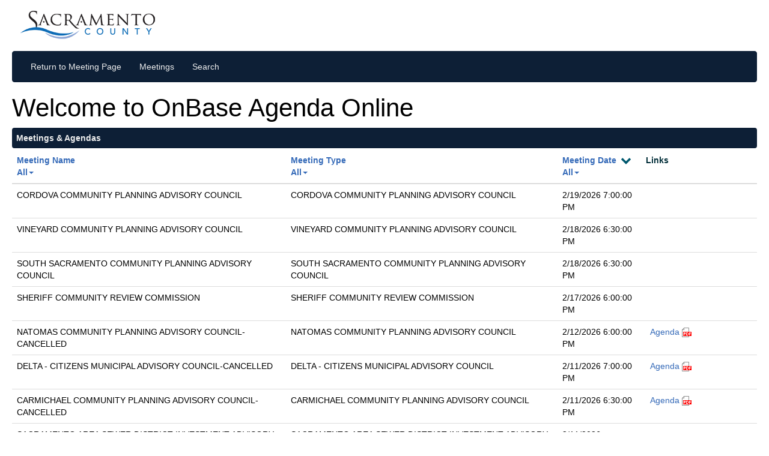

--- FILE ---
content_type: text/html; charset=utf-8
request_url: https://agendanet.saccounty.gov/onbaseagendaonline
body_size: 1007852
content:



<!DOCTYPE html>
<html lang="en-us">
<head>
	<meta charset="utf-8" />
	<meta http-equiv="x-ua-compatible" content="IE=Edge" />
	<title>Sacramento County Board of Supervisors Meetings</title>
	<link href="/OnBaseAgendaOnline/favicon.ico" rel="shortcut icon" type="image/x-icon" />
	<meta name="viewport" content="width=device-width" />
	
	<meta name="format-detection" content="telephone=no" />

	<script src="/OnBaseAgendaOnline/bundles/jquery?v=0XJqbYX4tFhH25_G_qbbiJSeeoDaZY7hjfcdPnQjLwc1"></script>


	<link href="/OnBaseAgendaOnline/bundles/css?v=DRk4-i98xgECysKu9WVBQQzGWVS-p3dGRK3lDMW9ZTo1" rel="stylesheet"/>


	<!-- Dynamic Stylesheet -->
	<link href="/OnBaseAgendaOnline/Style" rel="stylesheet" />
    <link href="/OnBaseAgendaOnline/Content/css/custom.css" rel="stylesheet" />
</head>
<body>
	<div id="logo-container">
		
<div class="logo"><img src="/OnBaseAgendaOnline/Images/SacramentoCounty_Logo.png" /></div>
	</div>
	<div id="navbar" class="navbar navbar-inverse" role="navigation">
		<div class="navbar-header">
			<button id="btnNavToggle" class="navbar-toggle" type="button" data-toggle="collapse" data-target=".navbar-responsive-collapse">
				<span class="icon-bar"></span>
				<span class="icon-bar"></span>
				<span class="icon-bar"></span>
			</button>
			<div class="media-collapse">
				<span id="media-collapse-text">Hide Media</span>
			</div>
		</div>
		<div class="navbar-collapse collapse navbar-responsive-collapse">
			<ul class="nav navbar-nav"><li><a href="https://www.saccounty.net/Government/Pages/PublicMeetings.aspx">Return to Meeting Page</a></li>
<li><a href="/OnBaseAgendaOnline/">Meetings</a></li>
<li><a href="/OnBaseAgendaOnline/Meetings">Search</a></li>
</ul>
		</div>

	</div>
	<div>
		
    <section class="featured">
        <div class="content-wrapper"><h1 class="left">Welcome to OnBase Agenda Online</h1>
</div>
        <div class="header" id="below">
           Meetings &amp; Agendas
        </div>
        <div class="content">
            


<script type="text/javascript">
	var localeSortableStrings =
	{
		FILTER_MENU_ALL:	'All',
		COUNT_LABEL:		'Showing {0} Meeting(s)',
	};
	var realCount = 0;
</script>
<div id="meetings-list">
	<table class="table table-hover">
		<thead>
			<tr>
				
				
				<th class="hidden-xs hidden-sm visible-md visible-lg" data-sortable-type="mtgName">
					<div><a href="#" data-sortable-label="1" id="lnkMeetingNameLabel">Meeting Name</a><span id="chevron"></span></div>
				</th>
				<th class="hidden-xs hidden-sm visible-md visible-lg" data-sortable-type="mtgType">
					<div><a href="#" data-sortable-label="1" id="lnkMeetingTypeLabel">Meeting Type</a><span id="chevron"></span></div>
				</th>
				<th class="hidden-xs hidden-sm visible-md visible-lg" data-sortable-type="mtgTime" data-sortable-numeric="true" data-sortable-order="dec">
					<div><a href="#" data-sortable-label="1" id="lnkMeetingDate">Meeting Date</a><span id="chevron"></span></div>
				</th>
				
				<th class="hidden-xs hidden-md hidden-lg visible-sm">
					Meeting Info
					<div>&nbsp;</div>
				</th>
				
				<th class="hidden-sm hidden-md hidden-lg visible-xs">
					Meeting Info
					<div>&nbsp;</div>
				</th>
				
				<th class="hidden-xs visible-sm visible-md visible-lg">
					Links
					<div>&nbsp;</div>
				</th>
			</tr>
		</thead>
		<tbody>
					<tr id="meeting-10346-row" class="meeting-row" data-meeting-id="10346">
						
						<td class="hidden-xs hidden-sm visible-md visible-lg" data-sortable-type="mtgName">SOUTH SACRAMENTO CONSERVATION AGENCY - SPECIAL MEETING</td>
						<td class="hidden-xs hidden-sm visible-md visible-lg" data-sortable-type="mtgType">SOUTH SACRAMENTO CONSERVATION AGENCY</td>
						<td class="hidden-xs hidden-sm visible-md visible-lg" data-sortable-type="mtgTime" data-sortable-label="2/2/2026" data-sortable-data="1770058800">2/2/2026 11:00:00 AM</td>
						
						<td class="hidden-xs hidden-md hidden-lg visible-sm">
							SOUTH SACRAMENTO CONSERVATION AGENCY - SPECIAL MEETING
							<br />
							SOUTH SACRAMENTO CONSERVATION AGENCY
							<br />
							2/2/2026 11:00:00 AM
						</td>
						
						<td class="hidden-sm hidden-md hidden-lg visible-xs">
							SOUTH SACRAMENTO CONSERVATION AGENCY - SPECIAL MEETING
							<br />
							SOUTH SACRAMENTO CONSERVATION AGENCY
							<br />
							2/2/2026 11:00:00 AM
							<br />
							
									<span>&nbsp;</span>
		<a href="/OnBaseAgendaOnline/Meetings/ViewMeeting?id=10346&amp;doctype=1"
		   title="View Agenda for SOUTH SACRAMENTO CONSERVATION AGENCY - SPECIAL MEETING SOUTH SACRAMENTO CONSERVATION AGENCY on 2/2/2026 11:00:00 AM" id="lnkMeetingAgenda_10346">Agenda</a>
		<a href="/OnBaseAgendaOnline/Documents/Downloadfile/SOUTH_SACRAMENTO_CONSERVATION_AGENCY_-_SPECIAL_MEETING_10346_Agenda_2_2_2026_11_00_00_AM.pdf?documentType=1&amp;meetingId=10346" id="lnkMeetingAgendaDoc_10346" target="_blank"
		   title="Download Agenda for SOUTH SACRAMENTO CONSERVATION AGENCY - SPECIAL MEETING SOUTH SACRAMENTO CONSERVATION AGENCY on 2/2/2026 11:00:00 AM">
			<img src="/OnBaseAgendaOnline/Images/PDF_16x16.png" />
		</a>
		<span>&nbsp;</span>
		<a href="/OnBaseAgendaOnline/Documents/Downloadfile/SOUTH_SACRAMENTO_CONSERVATION_AGENCY_-_SPECIAL_MEETING_10346_Agenda_Packet_2_2_2026_11_00_00_AM.pdf?documentType=5&amp;meetingId=10346&amp;isAttachment=True" id="lnkAgendaPacket_10346" target="_blank"
		   title="View Agenda Packet for SOUTH SACRAMENTO CONSERVATION AGENCY - SPECIAL MEETING SOUTH SACRAMENTO CONSERVATION AGENCY on 2/2/2026 11:00:00 AM">
			Agenda Packet
			<img src="/OnBaseAgendaOnline/Images/PDF_16x16.png" />
		</a>

							<span>&nbsp;</span>
						</td>
						
						<td class="hidden-xs visible-sm visible-md visible-lg">
							
									<span>&nbsp;</span>
		<a href="/OnBaseAgendaOnline/Meetings/ViewMeeting?id=10346&amp;doctype=1"
		   title="View Agenda for SOUTH SACRAMENTO CONSERVATION AGENCY - SPECIAL MEETING SOUTH SACRAMENTO CONSERVATION AGENCY on 2/2/2026 11:00:00 AM" id="lnkMeetingAgenda_10346">Agenda</a>
		<a href="/OnBaseAgendaOnline/Documents/Downloadfile/SOUTH_SACRAMENTO_CONSERVATION_AGENCY_-_SPECIAL_MEETING_10346_Agenda_2_2_2026_11_00_00_AM.pdf?documentType=1&amp;meetingId=10346" id="lnkMeetingAgendaDoc_10346" target="_blank"
		   title="Download Agenda for SOUTH SACRAMENTO CONSERVATION AGENCY - SPECIAL MEETING SOUTH SACRAMENTO CONSERVATION AGENCY on 2/2/2026 11:00:00 AM">
			<img src="/OnBaseAgendaOnline/Images/PDF_16x16.png" />
		</a>
		<span>&nbsp;</span>
		<a href="/OnBaseAgendaOnline/Documents/Downloadfile/SOUTH_SACRAMENTO_CONSERVATION_AGENCY_-_SPECIAL_MEETING_10346_Agenda_Packet_2_2_2026_11_00_00_AM.pdf?documentType=5&amp;meetingId=10346&amp;isAttachment=True" id="lnkAgendaPacket_10346" target="_blank"
		   title="View Agenda Packet for SOUTH SACRAMENTO CONSERVATION AGENCY - SPECIAL MEETING SOUTH SACRAMENTO CONSERVATION AGENCY on 2/2/2026 11:00:00 AM">
			Agenda Packet
			<img src="/OnBaseAgendaOnline/Images/PDF_16x16.png" />
		</a>

							<span>&nbsp;</span>
						</td>
					</tr>
					<tr id="meeting-10365-row" class="meeting-row" data-meeting-id="10365">
						
						<td class="hidden-xs hidden-sm visible-md visible-lg" data-sortable-type="mtgName">First 5 Sacramento Commission</td>
						<td class="hidden-xs hidden-sm visible-md visible-lg" data-sortable-type="mtgType">FIRST 5</td>
						<td class="hidden-xs hidden-sm visible-md visible-lg" data-sortable-type="mtgTime" data-sortable-label="2/2/2026" data-sortable-data="1770064200">2/2/2026 12:30:00 PM</td>
						
						<td class="hidden-xs hidden-md hidden-lg visible-sm">
							First 5 Sacramento Commission
							<br />
							FIRST 5
							<br />
							2/2/2026 12:30:00 PM
						</td>
						
						<td class="hidden-sm hidden-md hidden-lg visible-xs">
							First 5 Sacramento Commission
							<br />
							FIRST 5
							<br />
							2/2/2026 12:30:00 PM
							<br />
							
									<span>&nbsp;</span>
		<a href="/OnBaseAgendaOnline/Documents/Downloadfile/First_5_Sacramento_Commission_10365_Agenda_Packet_2_2_2026_12_30_00_PM.pdf?documentType=5&amp;meetingId=10365&amp;isAttachment=True" id="lnkAgendaPacket_10365" target="_blank"
		   title="View Agenda Packet for First 5 Sacramento Commission FIRST 5 on 2/2/2026 12:30:00 PM">
			Agenda Packet
			<img src="/OnBaseAgendaOnline/Images/PDF_16x16.png" />
		</a>

							<span>&nbsp;</span>
						</td>
						
						<td class="hidden-xs visible-sm visible-md visible-lg">
							
									<span>&nbsp;</span>
		<a href="/OnBaseAgendaOnline/Documents/Downloadfile/First_5_Sacramento_Commission_10365_Agenda_Packet_2_2_2026_12_30_00_PM.pdf?documentType=5&amp;meetingId=10365&amp;isAttachment=True" id="lnkAgendaPacket_10365" target="_blank"
		   title="View Agenda Packet for First 5 Sacramento Commission FIRST 5 on 2/2/2026 12:30:00 PM">
			Agenda Packet
			<img src="/OnBaseAgendaOnline/Images/PDF_16x16.png" />
		</a>

							<span>&nbsp;</span>
						</td>
					</tr>
					<tr id="meeting-10117-row" class="meeting-row" data-meeting-id="10117">
						
						<td class="hidden-xs hidden-sm visible-md visible-lg" data-sortable-type="mtgName">SACRAMENTO COUNTY YOUTH COMMISSION</td>
						<td class="hidden-xs hidden-sm visible-md visible-lg" data-sortable-type="mtgType">YOUTH COMMISSION</td>
						<td class="hidden-xs hidden-sm visible-md visible-lg" data-sortable-type="mtgTime" data-sortable-label="2/2/2026" data-sortable-data="1770084900">2/2/2026 6:15:00 PM</td>
						
						<td class="hidden-xs hidden-md hidden-lg visible-sm">
							SACRAMENTO COUNTY YOUTH COMMISSION
							<br />
							YOUTH COMMISSION
							<br />
							2/2/2026 6:15:00 PM
						</td>
						
						<td class="hidden-sm hidden-md hidden-lg visible-xs">
							SACRAMENTO COUNTY YOUTH COMMISSION
							<br />
							YOUTH COMMISSION
							<br />
							2/2/2026 6:15:00 PM
							<br />
							
									<span>&nbsp;</span>
		<a href="/OnBaseAgendaOnline/Meetings/ViewMeeting?id=10117&amp;doctype=1"
		   title="View Agenda for SACRAMENTO COUNTY YOUTH COMMISSION YOUTH COMMISSION on 2/2/2026 6:15:00 PM" id="lnkMeetingAgenda_10117">Agenda</a>
		<a href="/OnBaseAgendaOnline/Documents/Downloadfile/SACRAMENTO_COUNTY_YOUTH_COMMISSION_10117_Agenda_2_2_2026_6_15_00_PM.pdf?documentType=1&amp;meetingId=10117" id="lnkMeetingAgendaDoc_10117" target="_blank"
		   title="Download Agenda for SACRAMENTO COUNTY YOUTH COMMISSION YOUTH COMMISSION on 2/2/2026 6:15:00 PM">
			<img src="/OnBaseAgendaOnline/Images/PDF_16x16.png" />
		</a>

							<span>&nbsp;</span>
						</td>
						
						<td class="hidden-xs visible-sm visible-md visible-lg">
							
									<span>&nbsp;</span>
		<a href="/OnBaseAgendaOnline/Meetings/ViewMeeting?id=10117&amp;doctype=1"
		   title="View Agenda for SACRAMENTO COUNTY YOUTH COMMISSION YOUTH COMMISSION on 2/2/2026 6:15:00 PM" id="lnkMeetingAgenda_10117">Agenda</a>
		<a href="/OnBaseAgendaOnline/Documents/Downloadfile/SACRAMENTO_COUNTY_YOUTH_COMMISSION_10117_Agenda_2_2_2026_6_15_00_PM.pdf?documentType=1&amp;meetingId=10117" id="lnkMeetingAgendaDoc_10117" target="_blank"
		   title="Download Agenda for SACRAMENTO COUNTY YOUTH COMMISSION YOUTH COMMISSION on 2/2/2026 6:15:00 PM">
			<img src="/OnBaseAgendaOnline/Images/PDF_16x16.png" />
		</a>

							<span>&nbsp;</span>
						</td>
					</tr>
					<tr id="meeting-10200-row" class="meeting-row" data-meeting-id="10200">
						
						<td class="hidden-xs hidden-sm visible-md visible-lg" data-sortable-type="mtgName">ORANGEVALE COMMUNITY PLANNING ADVISORY COUNCIL - CANCELLED</td>
						<td class="hidden-xs hidden-sm visible-md visible-lg" data-sortable-type="mtgType">ORANGEVALE COMMUNITY PLANNING ADVISORY COUNCIL</td>
						<td class="hidden-xs hidden-sm visible-md visible-lg" data-sortable-type="mtgTime" data-sortable-label="2/3/2026" data-sortable-data="1770172200">2/3/2026 6:30:00 PM</td>
						
						<td class="hidden-xs hidden-md hidden-lg visible-sm">
							ORANGEVALE COMMUNITY PLANNING ADVISORY COUNCIL - CANCELLED
							<br />
							ORANGEVALE COMMUNITY PLANNING ADVISORY COUNCIL
							<br />
							2/3/2026 6:30:00 PM
						</td>
						
						<td class="hidden-sm hidden-md hidden-lg visible-xs">
							ORANGEVALE COMMUNITY PLANNING ADVISORY COUNCIL - CANCELLED
							<br />
							ORANGEVALE COMMUNITY PLANNING ADVISORY COUNCIL
							<br />
							2/3/2026 6:30:00 PM
							<br />
							
									<span>&nbsp;</span>
		<a href="/OnBaseAgendaOnline/Meetings/ViewMeeting?id=10200&amp;doctype=1"
		   title="View Agenda for ORANGEVALE COMMUNITY PLANNING ADVISORY COUNCIL - CANCELLED ORANGEVALE COMMUNITY PLANNING ADVISORY COUNCIL on 2/3/2026 6:30:00 PM" id="lnkMeetingAgenda_10200">Agenda</a>
		<a href="/OnBaseAgendaOnline/Documents/Downloadfile/ORANGEVALE_COMMUNITY_PLANNING_ADVISORY_COUNCIL_-_CANCELLED_10200_Agenda_2_3_2026_6_30_00_PM.pdf?documentType=1&amp;meetingId=10200" id="lnkMeetingAgendaDoc_10200" target="_blank"
		   title="Download Agenda for ORANGEVALE COMMUNITY PLANNING ADVISORY COUNCIL - CANCELLED ORANGEVALE COMMUNITY PLANNING ADVISORY COUNCIL on 2/3/2026 6:30:00 PM">
			<img src="/OnBaseAgendaOnline/Images/PDF_16x16.png" />
		</a>

							<span>&nbsp;</span>
						</td>
						
						<td class="hidden-xs visible-sm visible-md visible-lg">
							
									<span>&nbsp;</span>
		<a href="/OnBaseAgendaOnline/Meetings/ViewMeeting?id=10200&amp;doctype=1"
		   title="View Agenda for ORANGEVALE COMMUNITY PLANNING ADVISORY COUNCIL - CANCELLED ORANGEVALE COMMUNITY PLANNING ADVISORY COUNCIL on 2/3/2026 6:30:00 PM" id="lnkMeetingAgenda_10200">Agenda</a>
		<a href="/OnBaseAgendaOnline/Documents/Downloadfile/ORANGEVALE_COMMUNITY_PLANNING_ADVISORY_COUNCIL_-_CANCELLED_10200_Agenda_2_3_2026_6_30_00_PM.pdf?documentType=1&amp;meetingId=10200" id="lnkMeetingAgendaDoc_10200" target="_blank"
		   title="Download Agenda for ORANGEVALE COMMUNITY PLANNING ADVISORY COUNCIL - CANCELLED ORANGEVALE COMMUNITY PLANNING ADVISORY COUNCIL on 2/3/2026 6:30:00 PM">
			<img src="/OnBaseAgendaOnline/Images/PDF_16x16.png" />
		</a>

							<span>&nbsp;</span>
						</td>
					</tr>
					<tr id="meeting-10189-row" class="meeting-row" data-meeting-id="10189">
						
						<td class="hidden-xs hidden-sm visible-md visible-lg" data-sortable-type="mtgName">LAFCo</td>
						<td class="hidden-xs hidden-sm visible-md visible-lg" data-sortable-type="mtgType">LAFCo</td>
						<td class="hidden-xs hidden-sm visible-md visible-lg" data-sortable-type="mtgTime" data-sortable-label="2/4/2026" data-sortable-data="1770255000">2/4/2026 5:30:00 PM</td>
						
						<td class="hidden-xs hidden-md hidden-lg visible-sm">
							LAFCo
							<br />
							LAFCo
							<br />
							2/4/2026 5:30:00 PM
						</td>
						
						<td class="hidden-sm hidden-md hidden-lg visible-xs">
							LAFCo
							<br />
							LAFCo
							<br />
							2/4/2026 5:30:00 PM
							<br />
							
									<span>&nbsp;</span>
		<a href="/OnBaseAgendaOnline/Meetings/ViewMeeting?id=10189&amp;doctype=1"
		   title="View Agenda for LAFCo LAFCo on 2/4/2026 5:30:00 PM" id="lnkMeetingAgenda_10189">Agenda</a>
		<a href="/OnBaseAgendaOnline/Documents/Downloadfile/LAFCo_10189_Agenda_2_4_2026_5_30_00_PM.pdf?documentType=1&amp;meetingId=10189" id="lnkMeetingAgendaDoc_10189" target="_blank"
		   title="Download Agenda for LAFCo LAFCo on 2/4/2026 5:30:00 PM">
			<img src="/OnBaseAgendaOnline/Images/PDF_16x16.png" />
		</a>
		<span>&nbsp;</span>
		<a href="/OnBaseAgendaOnline/Documents/Downloadfile/LAFCo_10189_Agenda_Packet_2_4_2026_5_30_00_PM.pdf?documentType=5&amp;meetingId=10189&amp;isAttachment=True" id="lnkAgendaPacket_10189" target="_blank"
		   title="View Agenda Packet for LAFCo LAFCo on 2/4/2026 5:30:00 PM">
			Agenda Packet
			<img src="/OnBaseAgendaOnline/Images/PDF_16x16.png" />
		</a>

							<span>&nbsp;</span>
						</td>
						
						<td class="hidden-xs visible-sm visible-md visible-lg">
							
									<span>&nbsp;</span>
		<a href="/OnBaseAgendaOnline/Meetings/ViewMeeting?id=10189&amp;doctype=1"
		   title="View Agenda for LAFCo LAFCo on 2/4/2026 5:30:00 PM" id="lnkMeetingAgenda_10189">Agenda</a>
		<a href="/OnBaseAgendaOnline/Documents/Downloadfile/LAFCo_10189_Agenda_2_4_2026_5_30_00_PM.pdf?documentType=1&amp;meetingId=10189" id="lnkMeetingAgendaDoc_10189" target="_blank"
		   title="Download Agenda for LAFCo LAFCo on 2/4/2026 5:30:00 PM">
			<img src="/OnBaseAgendaOnline/Images/PDF_16x16.png" />
		</a>
		<span>&nbsp;</span>
		<a href="/OnBaseAgendaOnline/Documents/Downloadfile/LAFCo_10189_Agenda_Packet_2_4_2026_5_30_00_PM.pdf?documentType=5&amp;meetingId=10189&amp;isAttachment=True" id="lnkAgendaPacket_10189" target="_blank"
		   title="View Agenda Packet for LAFCo LAFCo on 2/4/2026 5:30:00 PM">
			Agenda Packet
			<img src="/OnBaseAgendaOnline/Images/PDF_16x16.png" />
		</a>

							<span>&nbsp;</span>
						</td>
					</tr>
					<tr id="meeting-10345-row" class="meeting-row" data-meeting-id="10345">
						
						<td class="hidden-xs hidden-sm visible-md visible-lg" data-sortable-type="mtgName">FAIR OAKS COMMUNITY PLANNING ADVISORY COUNCIL - CANCELLED</td>
						<td class="hidden-xs hidden-sm visible-md visible-lg" data-sortable-type="mtgType">FAIR OAKS COMMUNITY PLANNING ADVISORY COUNCIL</td>
						<td class="hidden-xs hidden-sm visible-md visible-lg" data-sortable-type="mtgTime" data-sortable-label="2/4/2026" data-sortable-data="1770258600">2/4/2026 6:30:00 PM</td>
						
						<td class="hidden-xs hidden-md hidden-lg visible-sm">
							FAIR OAKS COMMUNITY PLANNING ADVISORY COUNCIL - CANCELLED
							<br />
							FAIR OAKS COMMUNITY PLANNING ADVISORY COUNCIL
							<br />
							2/4/2026 6:30:00 PM
						</td>
						
						<td class="hidden-sm hidden-md hidden-lg visible-xs">
							FAIR OAKS COMMUNITY PLANNING ADVISORY COUNCIL - CANCELLED
							<br />
							FAIR OAKS COMMUNITY PLANNING ADVISORY COUNCIL
							<br />
							2/4/2026 6:30:00 PM
							<br />
							
									<span>&nbsp;</span>
		<a href="/OnBaseAgendaOnline/Meetings/ViewMeeting?id=10345&amp;doctype=1"
		   title="View Agenda for FAIR OAKS COMMUNITY PLANNING ADVISORY COUNCIL - CANCELLED FAIR OAKS COMMUNITY PLANNING ADVISORY COUNCIL on 2/4/2026 6:30:00 PM" id="lnkMeetingAgenda_10345">Agenda</a>
		<a href="/OnBaseAgendaOnline/Documents/Downloadfile/FAIR_OAKS_COMMUNITY_PLANNING_ADVISORY_COUNCIL_-_CANCELLED_10345_Agenda_2_4_2026_6_30_00_PM.pdf?documentType=1&amp;meetingId=10345" id="lnkMeetingAgendaDoc_10345" target="_blank"
		   title="Download Agenda for FAIR OAKS COMMUNITY PLANNING ADVISORY COUNCIL - CANCELLED FAIR OAKS COMMUNITY PLANNING ADVISORY COUNCIL on 2/4/2026 6:30:00 PM">
			<img src="/OnBaseAgendaOnline/Images/PDF_16x16.png" />
		</a>

							<span>&nbsp;</span>
						</td>
						
						<td class="hidden-xs visible-sm visible-md visible-lg">
							
									<span>&nbsp;</span>
		<a href="/OnBaseAgendaOnline/Meetings/ViewMeeting?id=10345&amp;doctype=1"
		   title="View Agenda for FAIR OAKS COMMUNITY PLANNING ADVISORY COUNCIL - CANCELLED FAIR OAKS COMMUNITY PLANNING ADVISORY COUNCIL on 2/4/2026 6:30:00 PM" id="lnkMeetingAgenda_10345">Agenda</a>
		<a href="/OnBaseAgendaOnline/Documents/Downloadfile/FAIR_OAKS_COMMUNITY_PLANNING_ADVISORY_COUNCIL_-_CANCELLED_10345_Agenda_2_4_2026_6_30_00_PM.pdf?documentType=1&amp;meetingId=10345" id="lnkMeetingAgendaDoc_10345" target="_blank"
		   title="Download Agenda for FAIR OAKS COMMUNITY PLANNING ADVISORY COUNCIL - CANCELLED FAIR OAKS COMMUNITY PLANNING ADVISORY COUNCIL on 2/4/2026 6:30:00 PM">
			<img src="/OnBaseAgendaOnline/Images/PDF_16x16.png" />
		</a>

							<span>&nbsp;</span>
						</td>
					</tr>
					<tr id="meeting-10153-row" class="meeting-row" data-meeting-id="10153">
						
						<td class="hidden-xs hidden-sm visible-md visible-lg" data-sortable-type="mtgName">FOOTHILL FARMS COMMUNITY PLANNING ADVISORY COUNCIL - CANCELLED</td>
						<td class="hidden-xs hidden-sm visible-md visible-lg" data-sortable-type="mtgType">FOOTHILL FARMS COMMUNITY PLANNING ADVISORY COUNCIL</td>
						<td class="hidden-xs hidden-sm visible-md visible-lg" data-sortable-type="mtgTime" data-sortable-label="2/4/2026" data-sortable-data="1770258600">2/4/2026 6:30:00 PM</td>
						
						<td class="hidden-xs hidden-md hidden-lg visible-sm">
							FOOTHILL FARMS COMMUNITY PLANNING ADVISORY COUNCIL - CANCELLED
							<br />
							FOOTHILL FARMS COMMUNITY PLANNING ADVISORY COUNCIL
							<br />
							2/4/2026 6:30:00 PM
						</td>
						
						<td class="hidden-sm hidden-md hidden-lg visible-xs">
							FOOTHILL FARMS COMMUNITY PLANNING ADVISORY COUNCIL - CANCELLED
							<br />
							FOOTHILL FARMS COMMUNITY PLANNING ADVISORY COUNCIL
							<br />
							2/4/2026 6:30:00 PM
							<br />
							
									<span>&nbsp;</span>
		<a href="/OnBaseAgendaOnline/Meetings/ViewMeeting?id=10153&amp;doctype=1"
		   title="View Agenda for FOOTHILL FARMS COMMUNITY PLANNING ADVISORY COUNCIL - CANCELLED FOOTHILL FARMS COMMUNITY PLANNING ADVISORY COUNCIL on 2/4/2026 6:30:00 PM" id="lnkMeetingAgenda_10153">Agenda</a>
		<a href="/OnBaseAgendaOnline/Documents/Downloadfile/FOOTHILL_FARMS_COMMUNITY_PLANNING_ADVISORY_COUNCIL_-_CANCELLED_10153_Agenda_2_4_2026_6_30_00_PM.pdf?documentType=1&amp;meetingId=10153" id="lnkMeetingAgendaDoc_10153" target="_blank"
		   title="Download Agenda for FOOTHILL FARMS COMMUNITY PLANNING ADVISORY COUNCIL - CANCELLED FOOTHILL FARMS COMMUNITY PLANNING ADVISORY COUNCIL on 2/4/2026 6:30:00 PM">
			<img src="/OnBaseAgendaOnline/Images/PDF_16x16.png" />
		</a>

							<span>&nbsp;</span>
						</td>
						
						<td class="hidden-xs visible-sm visible-md visible-lg">
							
									<span>&nbsp;</span>
		<a href="/OnBaseAgendaOnline/Meetings/ViewMeeting?id=10153&amp;doctype=1"
		   title="View Agenda for FOOTHILL FARMS COMMUNITY PLANNING ADVISORY COUNCIL - CANCELLED FOOTHILL FARMS COMMUNITY PLANNING ADVISORY COUNCIL on 2/4/2026 6:30:00 PM" id="lnkMeetingAgenda_10153">Agenda</a>
		<a href="/OnBaseAgendaOnline/Documents/Downloadfile/FOOTHILL_FARMS_COMMUNITY_PLANNING_ADVISORY_COUNCIL_-_CANCELLED_10153_Agenda_2_4_2026_6_30_00_PM.pdf?documentType=1&amp;meetingId=10153" id="lnkMeetingAgendaDoc_10153" target="_blank"
		   title="Download Agenda for FOOTHILL FARMS COMMUNITY PLANNING ADVISORY COUNCIL - CANCELLED FOOTHILL FARMS COMMUNITY PLANNING ADVISORY COUNCIL on 2/4/2026 6:30:00 PM">
			<img src="/OnBaseAgendaOnline/Images/PDF_16x16.png" />
		</a>

							<span>&nbsp;</span>
						</td>
					</tr>
					<tr id="meeting-10380-row" class="meeting-row" data-meeting-id="10380">
						
						<td class="hidden-xs hidden-sm visible-md visible-lg" data-sortable-type="mtgName">SUBDIVISION REVIEW COMMITTEE AND ZONING ADMINISTRATOR</td>
						<td class="hidden-xs hidden-sm visible-md visible-lg" data-sortable-type="mtgType">SUBDIVISION REVIEW COMMITTEE AND ZONING ADMINISTRATOR</td>
						<td class="hidden-xs hidden-sm visible-md visible-lg" data-sortable-type="mtgTime" data-sortable-label="2/5/2026" data-sortable-data="1770310800">2/5/2026 9:00:00 AM</td>
						
						<td class="hidden-xs hidden-md hidden-lg visible-sm">
							SUBDIVISION REVIEW COMMITTEE AND ZONING ADMINISTRATOR
							<br />
							SUBDIVISION REVIEW COMMITTEE AND ZONING ADMINISTRATOR
							<br />
							2/5/2026 9:00:00 AM
						</td>
						
						<td class="hidden-sm hidden-md hidden-lg visible-xs">
							SUBDIVISION REVIEW COMMITTEE AND ZONING ADMINISTRATOR
							<br />
							SUBDIVISION REVIEW COMMITTEE AND ZONING ADMINISTRATOR
							<br />
							2/5/2026 9:00:00 AM
							<br />
							
									<span>&nbsp;</span>
		<a href="/OnBaseAgendaOnline/Meetings/ViewMeeting?id=10380&amp;doctype=1"
		   title="View Agenda for SUBDIVISION REVIEW COMMITTEE AND ZONING ADMINISTRATOR SUBDIVISION REVIEW COMMITTEE AND ZONING ADMINISTRATOR on 2/5/2026 9:00:00 AM" id="lnkMeetingAgenda_10380">Agenda</a>
		<a href="/OnBaseAgendaOnline/Documents/Downloadfile/SUBDIVISION_REVIEW_COMMITTEE_AND_ZONING_ADMINISTRATOR_10380_Agenda_2_5_2026_9_00_00_AM.pdf?documentType=1&amp;meetingId=10380" id="lnkMeetingAgendaDoc_10380" target="_blank"
		   title="Download Agenda for SUBDIVISION REVIEW COMMITTEE AND ZONING ADMINISTRATOR SUBDIVISION REVIEW COMMITTEE AND ZONING ADMINISTRATOR on 2/5/2026 9:00:00 AM">
			<img src="/OnBaseAgendaOnline/Images/PDF_16x16.png" />
		</a>
		<span>&nbsp;</span>
		<a href="/OnBaseAgendaOnline/Documents/Downloadfile/SUBDIVISION_REVIEW_COMMITTEE_AND_ZONING_ADMINISTRATOR_10380_Agenda_Packet_2_5_2026_9_00_00_AM.pdf?documentType=5&amp;meetingId=10380&amp;isAttachment=True" id="lnkAgendaPacket_10380" target="_blank"
		   title="View Agenda Packet for SUBDIVISION REVIEW COMMITTEE AND ZONING ADMINISTRATOR SUBDIVISION REVIEW COMMITTEE AND ZONING ADMINISTRATOR on 2/5/2026 9:00:00 AM">
			Agenda Packet
			<img src="/OnBaseAgendaOnline/Images/PDF_16x16.png" />
		</a>

							<span>&nbsp;</span>
						</td>
						
						<td class="hidden-xs visible-sm visible-md visible-lg">
							
									<span>&nbsp;</span>
		<a href="/OnBaseAgendaOnline/Meetings/ViewMeeting?id=10380&amp;doctype=1"
		   title="View Agenda for SUBDIVISION REVIEW COMMITTEE AND ZONING ADMINISTRATOR SUBDIVISION REVIEW COMMITTEE AND ZONING ADMINISTRATOR on 2/5/2026 9:00:00 AM" id="lnkMeetingAgenda_10380">Agenda</a>
		<a href="/OnBaseAgendaOnline/Documents/Downloadfile/SUBDIVISION_REVIEW_COMMITTEE_AND_ZONING_ADMINISTRATOR_10380_Agenda_2_5_2026_9_00_00_AM.pdf?documentType=1&amp;meetingId=10380" id="lnkMeetingAgendaDoc_10380" target="_blank"
		   title="Download Agenda for SUBDIVISION REVIEW COMMITTEE AND ZONING ADMINISTRATOR SUBDIVISION REVIEW COMMITTEE AND ZONING ADMINISTRATOR on 2/5/2026 9:00:00 AM">
			<img src="/OnBaseAgendaOnline/Images/PDF_16x16.png" />
		</a>
		<span>&nbsp;</span>
		<a href="/OnBaseAgendaOnline/Documents/Downloadfile/SUBDIVISION_REVIEW_COMMITTEE_AND_ZONING_ADMINISTRATOR_10380_Agenda_Packet_2_5_2026_9_00_00_AM.pdf?documentType=5&amp;meetingId=10380&amp;isAttachment=True" id="lnkAgendaPacket_10380" target="_blank"
		   title="View Agenda Packet for SUBDIVISION REVIEW COMMITTEE AND ZONING ADMINISTRATOR SUBDIVISION REVIEW COMMITTEE AND ZONING ADMINISTRATOR on 2/5/2026 9:00:00 AM">
			Agenda Packet
			<img src="/OnBaseAgendaOnline/Images/PDF_16x16.png" />
		</a>

							<span>&nbsp;</span>
						</td>
					</tr>
					<tr id="meeting-10065-row" class="meeting-row" data-meeting-id="10065">
						
						<td class="hidden-xs hidden-sm visible-md visible-lg" data-sortable-type="mtgName">FREEPORT REGIONAL WATER AUTHORITY - SPECIAL MEETING</td>
						<td class="hidden-xs hidden-sm visible-md visible-lg" data-sortable-type="mtgType">FRWA</td>
						<td class="hidden-xs hidden-sm visible-md visible-lg" data-sortable-type="mtgTime" data-sortable-label="2/5/2026" data-sortable-data="1770316200">2/5/2026 10:30:00 AM</td>
						
						<td class="hidden-xs hidden-md hidden-lg visible-sm">
							FREEPORT REGIONAL WATER AUTHORITY - SPECIAL MEETING
							<br />
							FRWA
							<br />
							2/5/2026 10:30:00 AM
						</td>
						
						<td class="hidden-sm hidden-md hidden-lg visible-xs">
							FREEPORT REGIONAL WATER AUTHORITY - SPECIAL MEETING
							<br />
							FRWA
							<br />
							2/5/2026 10:30:00 AM
							<br />
							
									<span>&nbsp;</span>
		<a href="/OnBaseAgendaOnline/Meetings/ViewMeeting?id=10065&amp;doctype=1"
		   title="View Agenda for FREEPORT REGIONAL WATER AUTHORITY - SPECIAL MEETING FRWA on 2/5/2026 10:30:00 AM" id="lnkMeetingAgenda_10065">Agenda</a>
		<a href="/OnBaseAgendaOnline/Documents/Downloadfile/FREEPORT_REGIONAL_WATER_AUTHORITY_-_SPECIAL_MEETING_10065_Agenda_2_5_2026_10_30_00_AM.pdf?documentType=1&amp;meetingId=10065" id="lnkMeetingAgendaDoc_10065" target="_blank"
		   title="Download Agenda for FREEPORT REGIONAL WATER AUTHORITY - SPECIAL MEETING FRWA on 2/5/2026 10:30:00 AM">
			<img src="/OnBaseAgendaOnline/Images/PDF_16x16.png" />
		</a>
		<span>&nbsp;</span>
		<a href="/OnBaseAgendaOnline/Documents/Downloadfile/FREEPORT_REGIONAL_WATER_AUTHORITY_-_SPECIAL_MEETING_10065_Agenda_Packet_2_5_2026_10_30_00_AM.pdf?documentType=5&amp;meetingId=10065&amp;isAttachment=True" id="lnkAgendaPacket_10065" target="_blank"
		   title="View Agenda Packet for FREEPORT REGIONAL WATER AUTHORITY - SPECIAL MEETING FRWA on 2/5/2026 10:30:00 AM">
			Agenda Packet
			<img src="/OnBaseAgendaOnline/Images/PDF_16x16.png" />
		</a>

							<span>&nbsp;</span>
						</td>
						
						<td class="hidden-xs visible-sm visible-md visible-lg">
							
									<span>&nbsp;</span>
		<a href="/OnBaseAgendaOnline/Meetings/ViewMeeting?id=10065&amp;doctype=1"
		   title="View Agenda for FREEPORT REGIONAL WATER AUTHORITY - SPECIAL MEETING FRWA on 2/5/2026 10:30:00 AM" id="lnkMeetingAgenda_10065">Agenda</a>
		<a href="/OnBaseAgendaOnline/Documents/Downloadfile/FREEPORT_REGIONAL_WATER_AUTHORITY_-_SPECIAL_MEETING_10065_Agenda_2_5_2026_10_30_00_AM.pdf?documentType=1&amp;meetingId=10065" id="lnkMeetingAgendaDoc_10065" target="_blank"
		   title="Download Agenda for FREEPORT REGIONAL WATER AUTHORITY - SPECIAL MEETING FRWA on 2/5/2026 10:30:00 AM">
			<img src="/OnBaseAgendaOnline/Images/PDF_16x16.png" />
		</a>
		<span>&nbsp;</span>
		<a href="/OnBaseAgendaOnline/Documents/Downloadfile/FREEPORT_REGIONAL_WATER_AUTHORITY_-_SPECIAL_MEETING_10065_Agenda_Packet_2_5_2026_10_30_00_AM.pdf?documentType=5&amp;meetingId=10065&amp;isAttachment=True" id="lnkAgendaPacket_10065" target="_blank"
		   title="View Agenda Packet for FREEPORT REGIONAL WATER AUTHORITY - SPECIAL MEETING FRWA on 2/5/2026 10:30:00 AM">
			Agenda Packet
			<img src="/OnBaseAgendaOnline/Images/PDF_16x16.png" />
		</a>

							<span>&nbsp;</span>
						</td>
					</tr>
					<tr id="meeting-10376-row" class="meeting-row" data-meeting-id="10376">
						
						<td class="hidden-xs hidden-sm visible-md visible-lg" data-sortable-type="mtgName">ANTELOPE COMMUNITY PLANNING ADVISORY COUNCIL</td>
						<td class="hidden-xs hidden-sm visible-md visible-lg" data-sortable-type="mtgType">ANTELOPE COMMUNITY PLANNING ADVISORY COUNCIL</td>
						<td class="hidden-xs hidden-sm visible-md visible-lg" data-sortable-type="mtgTime" data-sortable-label="2/5/2026" data-sortable-data="1770346800">2/5/2026 7:00:00 PM</td>
						
						<td class="hidden-xs hidden-md hidden-lg visible-sm">
							ANTELOPE COMMUNITY PLANNING ADVISORY COUNCIL
							<br />
							ANTELOPE COMMUNITY PLANNING ADVISORY COUNCIL
							<br />
							2/5/2026 7:00:00 PM
						</td>
						
						<td class="hidden-sm hidden-md hidden-lg visible-xs">
							ANTELOPE COMMUNITY PLANNING ADVISORY COUNCIL
							<br />
							ANTELOPE COMMUNITY PLANNING ADVISORY COUNCIL
							<br />
							2/5/2026 7:00:00 PM
							<br />
							
									<span>&nbsp;</span>
		<a href="/OnBaseAgendaOnline/Meetings/ViewMeeting?id=10376&amp;doctype=1"
		   title="View Agenda for ANTELOPE COMMUNITY PLANNING ADVISORY COUNCIL ANTELOPE COMMUNITY PLANNING ADVISORY COUNCIL on 2/5/2026 7:00:00 PM" id="lnkMeetingAgenda_10376">Agenda</a>
		<a href="/OnBaseAgendaOnline/Documents/Downloadfile/ANTELOPE_COMMUNITY_PLANNING_ADVISORY_COUNCIL_10376_Agenda_2_5_2026_7_00_00_PM.pdf?documentType=1&amp;meetingId=10376" id="lnkMeetingAgendaDoc_10376" target="_blank"
		   title="Download Agenda for ANTELOPE COMMUNITY PLANNING ADVISORY COUNCIL ANTELOPE COMMUNITY PLANNING ADVISORY COUNCIL on 2/5/2026 7:00:00 PM">
			<img src="/OnBaseAgendaOnline/Images/PDF_16x16.png" />
		</a>
		<span>&nbsp;</span>
		<a href="/OnBaseAgendaOnline/Documents/Downloadfile/ANTELOPE_COMMUNITY_PLANNING_ADVISORY_COUNCIL_10376_Agenda_Packet_2_5_2026_7_00_00_PM.pdf?documentType=5&amp;meetingId=10376&amp;isAttachment=True" id="lnkAgendaPacket_10376" target="_blank"
		   title="View Agenda Packet for ANTELOPE COMMUNITY PLANNING ADVISORY COUNCIL ANTELOPE COMMUNITY PLANNING ADVISORY COUNCIL on 2/5/2026 7:00:00 PM">
			Agenda Packet
			<img src="/OnBaseAgendaOnline/Images/PDF_16x16.png" />
		</a>

							<span>&nbsp;</span>
						</td>
						
						<td class="hidden-xs visible-sm visible-md visible-lg">
							
									<span>&nbsp;</span>
		<a href="/OnBaseAgendaOnline/Meetings/ViewMeeting?id=10376&amp;doctype=1"
		   title="View Agenda for ANTELOPE COMMUNITY PLANNING ADVISORY COUNCIL ANTELOPE COMMUNITY PLANNING ADVISORY COUNCIL on 2/5/2026 7:00:00 PM" id="lnkMeetingAgenda_10376">Agenda</a>
		<a href="/OnBaseAgendaOnline/Documents/Downloadfile/ANTELOPE_COMMUNITY_PLANNING_ADVISORY_COUNCIL_10376_Agenda_2_5_2026_7_00_00_PM.pdf?documentType=1&amp;meetingId=10376" id="lnkMeetingAgendaDoc_10376" target="_blank"
		   title="Download Agenda for ANTELOPE COMMUNITY PLANNING ADVISORY COUNCIL ANTELOPE COMMUNITY PLANNING ADVISORY COUNCIL on 2/5/2026 7:00:00 PM">
			<img src="/OnBaseAgendaOnline/Images/PDF_16x16.png" />
		</a>
		<span>&nbsp;</span>
		<a href="/OnBaseAgendaOnline/Documents/Downloadfile/ANTELOPE_COMMUNITY_PLANNING_ADVISORY_COUNCIL_10376_Agenda_Packet_2_5_2026_7_00_00_PM.pdf?documentType=5&amp;meetingId=10376&amp;isAttachment=True" id="lnkAgendaPacket_10376" target="_blank"
		   title="View Agenda Packet for ANTELOPE COMMUNITY PLANNING ADVISORY COUNCIL ANTELOPE COMMUNITY PLANNING ADVISORY COUNCIL on 2/5/2026 7:00:00 PM">
			Agenda Packet
			<img src="/OnBaseAgendaOnline/Images/PDF_16x16.png" />
		</a>

							<span>&nbsp;</span>
						</td>
					</tr>
					<tr id="meeting-10261-row" class="meeting-row" data-meeting-id="10261">
						
						<td class="hidden-xs hidden-sm visible-md visible-lg" data-sortable-type="mtgName">American River Parkway Adviosry Committee</td>
						<td class="hidden-xs hidden-sm visible-md visible-lg" data-sortable-type="mtgType">Regional Parks - ARPAC</td>
						<td class="hidden-xs hidden-sm visible-md visible-lg" data-sortable-type="mtgTime" data-sortable-label="2/6/2026" data-sortable-data="1770400800">2/6/2026 10:00:00 AM</td>
						
						<td class="hidden-xs hidden-md hidden-lg visible-sm">
							American River Parkway Adviosry Committee
							<br />
							Regional Parks - ARPAC
							<br />
							2/6/2026 10:00:00 AM
						</td>
						
						<td class="hidden-sm hidden-md hidden-lg visible-xs">
							American River Parkway Adviosry Committee
							<br />
							Regional Parks - ARPAC
							<br />
							2/6/2026 10:00:00 AM
							<br />
							
							
							<span>&nbsp;</span>
						</td>
						
						<td class="hidden-xs visible-sm visible-md visible-lg">
							
							
							<span>&nbsp;</span>
						</td>
					</tr>
					<tr id="meeting-10312-row" class="meeting-row" data-meeting-id="10312">
						
						<td class="hidden-xs hidden-sm visible-md visible-lg" data-sortable-type="mtgName">COUNTY PLANNING COMMISSION MEETING</td>
						<td class="hidden-xs hidden-sm visible-md visible-lg" data-sortable-type="mtgType">COUNTY PLANNING COMMISSION MEETING</td>
						<td class="hidden-xs hidden-sm visible-md visible-lg" data-sortable-type="mtgTime" data-sortable-label="2/9/2026" data-sortable-data="1770687000">2/9/2026 5:30:00 PM</td>
						
						<td class="hidden-xs hidden-md hidden-lg visible-sm">
							COUNTY PLANNING COMMISSION MEETING
							<br />
							COUNTY PLANNING COMMISSION MEETING
							<br />
							2/9/2026 5:30:00 PM
						</td>
						
						<td class="hidden-sm hidden-md hidden-lg visible-xs">
							COUNTY PLANNING COMMISSION MEETING
							<br />
							COUNTY PLANNING COMMISSION MEETING
							<br />
							2/9/2026 5:30:00 PM
							<br />
							
							
							<span>&nbsp;</span>
						</td>
						
						<td class="hidden-xs visible-sm visible-md visible-lg">
							
							
							<span>&nbsp;</span>
						</td>
					</tr>
					<tr id="meeting-10025-row" class="meeting-row" data-meeting-id="10025">
						
						<td class="hidden-xs hidden-sm visible-md visible-lg" data-sortable-type="mtgName">VETERANS ADVISORY COMMISSION</td>
						<td class="hidden-xs hidden-sm visible-md visible-lg" data-sortable-type="mtgType">VETERANS ADVISORY COMMISSION</td>
						<td class="hidden-xs hidden-sm visible-md visible-lg" data-sortable-type="mtgTime" data-sortable-label="2/9/2026" data-sortable-data="1770688800">2/9/2026 6:00:00 PM</td>
						
						<td class="hidden-xs hidden-md hidden-lg visible-sm">
							VETERANS ADVISORY COMMISSION
							<br />
							VETERANS ADVISORY COMMISSION
							<br />
							2/9/2026 6:00:00 PM
						</td>
						
						<td class="hidden-sm hidden-md hidden-lg visible-xs">
							VETERANS ADVISORY COMMISSION
							<br />
							VETERANS ADVISORY COMMISSION
							<br />
							2/9/2026 6:00:00 PM
							<br />
							
							
							<span>&nbsp;</span>
						</td>
						
						<td class="hidden-xs visible-sm visible-md visible-lg">
							
							
							<span>&nbsp;</span>
						</td>
					</tr>
					<tr id="meeting-10342-row" class="meeting-row" data-meeting-id="10342">
						
						<td class="hidden-xs hidden-sm visible-md visible-lg" data-sortable-type="mtgName">TEST BOS DEADLINE</td>
						<td class="hidden-xs hidden-sm visible-md visible-lg" data-sortable-type="mtgType">TEST MEETING</td>
						<td class="hidden-xs hidden-sm visible-md visible-lg" data-sortable-type="mtgTime" data-sortable-label="2/10/2026" data-sortable-data="1770744600">2/10/2026 9:30:00 AM</td>
						
						<td class="hidden-xs hidden-md hidden-lg visible-sm">
							TEST BOS DEADLINE
							<br />
							TEST MEETING
							<br />
							2/10/2026 9:30:00 AM
						</td>
						
						<td class="hidden-sm hidden-md hidden-lg visible-xs">
							TEST BOS DEADLINE
							<br />
							TEST MEETING
							<br />
							2/10/2026 9:30:00 AM
							<br />
							
							
							<span>&nbsp;</span>
						</td>
						
						<td class="hidden-xs visible-sm visible-md visible-lg">
							
							
							<span>&nbsp;</span>
						</td>
					</tr>
					<tr id="meeting-10211-row" class="meeting-row" data-meeting-id="10211">
						
						<td class="hidden-xs hidden-sm visible-md visible-lg" data-sortable-type="mtgName">BOARD OF SUPERVISORS</td>
						<td class="hidden-xs hidden-sm visible-md visible-lg" data-sortable-type="mtgType">BOARD OF SUPERVISORS MEETING</td>
						<td class="hidden-xs hidden-sm visible-md visible-lg" data-sortable-type="mtgTime" data-sortable-label="2/10/2026" data-sortable-data="1770744600">2/10/2026 9:30:00 AM</td>
						
						<td class="hidden-xs hidden-md hidden-lg visible-sm">
							BOARD OF SUPERVISORS
							<br />
							BOARD OF SUPERVISORS MEETING
							<br />
							2/10/2026 9:30:00 AM
						</td>
						
						<td class="hidden-sm hidden-md hidden-lg visible-xs">
							BOARD OF SUPERVISORS
							<br />
							BOARD OF SUPERVISORS MEETING
							<br />
							2/10/2026 9:30:00 AM
							<br />
							
							
							<span>&nbsp;</span>
						</td>
						
						<td class="hidden-xs visible-sm visible-md visible-lg">
							
							
							<span>&nbsp;</span>
						</td>
					</tr>
					<tr id="meeting-10195-row" class="meeting-row" data-meeting-id="10195">
						
						<td class="hidden-xs hidden-sm visible-md visible-lg" data-sortable-type="mtgName">SACRAMENTO AREA SEWER DISTRICT INVESTMENT ADVISORY COMMITTEE</td>
						<td class="hidden-xs hidden-sm visible-md visible-lg" data-sortable-type="mtgType">SACRAMENTO AREA SEWER DISTRICT INVESTMENT ADVISORY COMMITTEE</td>
						<td class="hidden-xs hidden-sm visible-md visible-lg" data-sortable-type="mtgTime" data-sortable-label="2/11/2026" data-sortable-data="1770832800">2/11/2026 10:00:00 AM</td>
						
						<td class="hidden-xs hidden-md hidden-lg visible-sm">
							SACRAMENTO AREA SEWER DISTRICT INVESTMENT ADVISORY COMMITTEE
							<br />
							SACRAMENTO AREA SEWER DISTRICT INVESTMENT ADVISORY COMMITTEE
							<br />
							2/11/2026 10:00:00 AM
						</td>
						
						<td class="hidden-sm hidden-md hidden-lg visible-xs">
							SACRAMENTO AREA SEWER DISTRICT INVESTMENT ADVISORY COMMITTEE
							<br />
							SACRAMENTO AREA SEWER DISTRICT INVESTMENT ADVISORY COMMITTEE
							<br />
							2/11/2026 10:00:00 AM
							<br />
							
							
							<span>&nbsp;</span>
						</td>
						
						<td class="hidden-xs visible-sm visible-md visible-lg">
							
							
							<span>&nbsp;</span>
						</td>
					</tr>
					<tr id="meeting-10178-row" class="meeting-row" data-meeting-id="10178">
						
						<td class="hidden-xs hidden-sm visible-md visible-lg" data-sortable-type="mtgName">CARMICHAEL COMMUNITY PLANNING ADVISORY COUNCIL-CANCELLED</td>
						<td class="hidden-xs hidden-sm visible-md visible-lg" data-sortable-type="mtgType">CARMICHAEL COMMUNITY PLANNING ADVISORY COUNCIL</td>
						<td class="hidden-xs hidden-sm visible-md visible-lg" data-sortable-type="mtgTime" data-sortable-label="2/11/2026" data-sortable-data="1770863400">2/11/2026 6:30:00 PM</td>
						
						<td class="hidden-xs hidden-md hidden-lg visible-sm">
							CARMICHAEL COMMUNITY PLANNING ADVISORY COUNCIL-CANCELLED
							<br />
							CARMICHAEL COMMUNITY PLANNING ADVISORY COUNCIL
							<br />
							2/11/2026 6:30:00 PM
						</td>
						
						<td class="hidden-sm hidden-md hidden-lg visible-xs">
							CARMICHAEL COMMUNITY PLANNING ADVISORY COUNCIL-CANCELLED
							<br />
							CARMICHAEL COMMUNITY PLANNING ADVISORY COUNCIL
							<br />
							2/11/2026 6:30:00 PM
							<br />
							
									<span>&nbsp;</span>
		<a href="/OnBaseAgendaOnline/Meetings/ViewMeeting?id=10178&amp;doctype=1"
		   title="View Agenda for CARMICHAEL COMMUNITY PLANNING ADVISORY COUNCIL-CANCELLED CARMICHAEL COMMUNITY PLANNING ADVISORY COUNCIL on 2/11/2026 6:30:00 PM" id="lnkMeetingAgenda_10178">Agenda</a>
		<a href="/OnBaseAgendaOnline/Documents/Downloadfile/CARMICHAEL_COMMUNITY_PLANNING_ADVISORY_COUNCIL-CANCELLED_10178_Agenda_2_11_2026_6_30_00_PM.pdf?documentType=1&amp;meetingId=10178" id="lnkMeetingAgendaDoc_10178" target="_blank"
		   title="Download Agenda for CARMICHAEL COMMUNITY PLANNING ADVISORY COUNCIL-CANCELLED CARMICHAEL COMMUNITY PLANNING ADVISORY COUNCIL on 2/11/2026 6:30:00 PM">
			<img src="/OnBaseAgendaOnline/Images/PDF_16x16.png" />
		</a>

							<span>&nbsp;</span>
						</td>
						
						<td class="hidden-xs visible-sm visible-md visible-lg">
							
									<span>&nbsp;</span>
		<a href="/OnBaseAgendaOnline/Meetings/ViewMeeting?id=10178&amp;doctype=1"
		   title="View Agenda for CARMICHAEL COMMUNITY PLANNING ADVISORY COUNCIL-CANCELLED CARMICHAEL COMMUNITY PLANNING ADVISORY COUNCIL on 2/11/2026 6:30:00 PM" id="lnkMeetingAgenda_10178">Agenda</a>
		<a href="/OnBaseAgendaOnline/Documents/Downloadfile/CARMICHAEL_COMMUNITY_PLANNING_ADVISORY_COUNCIL-CANCELLED_10178_Agenda_2_11_2026_6_30_00_PM.pdf?documentType=1&amp;meetingId=10178" id="lnkMeetingAgendaDoc_10178" target="_blank"
		   title="Download Agenda for CARMICHAEL COMMUNITY PLANNING ADVISORY COUNCIL-CANCELLED CARMICHAEL COMMUNITY PLANNING ADVISORY COUNCIL on 2/11/2026 6:30:00 PM">
			<img src="/OnBaseAgendaOnline/Images/PDF_16x16.png" />
		</a>

							<span>&nbsp;</span>
						</td>
					</tr>
					<tr id="meeting-10091-row" class="meeting-row" data-meeting-id="10091">
						
						<td class="hidden-xs hidden-sm visible-md visible-lg" data-sortable-type="mtgName">DELTA - CITIZENS MUNICIPAL ADVISORY COUNCIL-CANCELLED</td>
						<td class="hidden-xs hidden-sm visible-md visible-lg" data-sortable-type="mtgType">DELTA - CITIZENS MUNICIPAL ADVISORY COUNCIL</td>
						<td class="hidden-xs hidden-sm visible-md visible-lg" data-sortable-type="mtgTime" data-sortable-label="2/11/2026" data-sortable-data="1770865200">2/11/2026 7:00:00 PM</td>
						
						<td class="hidden-xs hidden-md hidden-lg visible-sm">
							DELTA - CITIZENS MUNICIPAL ADVISORY COUNCIL-CANCELLED
							<br />
							DELTA - CITIZENS MUNICIPAL ADVISORY COUNCIL
							<br />
							2/11/2026 7:00:00 PM
						</td>
						
						<td class="hidden-sm hidden-md hidden-lg visible-xs">
							DELTA - CITIZENS MUNICIPAL ADVISORY COUNCIL-CANCELLED
							<br />
							DELTA - CITIZENS MUNICIPAL ADVISORY COUNCIL
							<br />
							2/11/2026 7:00:00 PM
							<br />
							
									<span>&nbsp;</span>
		<a href="/OnBaseAgendaOnline/Meetings/ViewMeeting?id=10091&amp;doctype=1"
		   title="View Agenda for DELTA - CITIZENS MUNICIPAL ADVISORY COUNCIL-CANCELLED DELTA - CITIZENS MUNICIPAL ADVISORY COUNCIL on 2/11/2026 7:00:00 PM" id="lnkMeetingAgenda_10091">Agenda</a>
		<a href="/OnBaseAgendaOnline/Documents/Downloadfile/DELTA_-_CITIZENS_MUNICIPAL_ADVISORY_COUNCIL-CANCELLED_10091_Agenda_2_11_2026_7_00_00_PM.pdf?documentType=1&amp;meetingId=10091" id="lnkMeetingAgendaDoc_10091" target="_blank"
		   title="Download Agenda for DELTA - CITIZENS MUNICIPAL ADVISORY COUNCIL-CANCELLED DELTA - CITIZENS MUNICIPAL ADVISORY COUNCIL on 2/11/2026 7:00:00 PM">
			<img src="/OnBaseAgendaOnline/Images/PDF_16x16.png" />
		</a>

							<span>&nbsp;</span>
						</td>
						
						<td class="hidden-xs visible-sm visible-md visible-lg">
							
									<span>&nbsp;</span>
		<a href="/OnBaseAgendaOnline/Meetings/ViewMeeting?id=10091&amp;doctype=1"
		   title="View Agenda for DELTA - CITIZENS MUNICIPAL ADVISORY COUNCIL-CANCELLED DELTA - CITIZENS MUNICIPAL ADVISORY COUNCIL on 2/11/2026 7:00:00 PM" id="lnkMeetingAgenda_10091">Agenda</a>
		<a href="/OnBaseAgendaOnline/Documents/Downloadfile/DELTA_-_CITIZENS_MUNICIPAL_ADVISORY_COUNCIL-CANCELLED_10091_Agenda_2_11_2026_7_00_00_PM.pdf?documentType=1&amp;meetingId=10091" id="lnkMeetingAgendaDoc_10091" target="_blank"
		   title="Download Agenda for DELTA - CITIZENS MUNICIPAL ADVISORY COUNCIL-CANCELLED DELTA - CITIZENS MUNICIPAL ADVISORY COUNCIL on 2/11/2026 7:00:00 PM">
			<img src="/OnBaseAgendaOnline/Images/PDF_16x16.png" />
		</a>

							<span>&nbsp;</span>
						</td>
					</tr>
					<tr id="meeting-10377-row" class="meeting-row" data-meeting-id="10377">
						
						<td class="hidden-xs hidden-sm visible-md visible-lg" data-sortable-type="mtgName">NATOMAS COMMUNITY PLANNING ADVISORY COUNCIL-CANCELLED</td>
						<td class="hidden-xs hidden-sm visible-md visible-lg" data-sortable-type="mtgType">NATOMAS COMMUNITY PLANNING ADVISORY COUNCIL</td>
						<td class="hidden-xs hidden-sm visible-md visible-lg" data-sortable-type="mtgTime" data-sortable-label="2/12/2026" data-sortable-data="1770948000">2/12/2026 6:00:00 PM</td>
						
						<td class="hidden-xs hidden-md hidden-lg visible-sm">
							NATOMAS COMMUNITY PLANNING ADVISORY COUNCIL-CANCELLED
							<br />
							NATOMAS COMMUNITY PLANNING ADVISORY COUNCIL
							<br />
							2/12/2026 6:00:00 PM
						</td>
						
						<td class="hidden-sm hidden-md hidden-lg visible-xs">
							NATOMAS COMMUNITY PLANNING ADVISORY COUNCIL-CANCELLED
							<br />
							NATOMAS COMMUNITY PLANNING ADVISORY COUNCIL
							<br />
							2/12/2026 6:00:00 PM
							<br />
							
									<span>&nbsp;</span>
		<a href="/OnBaseAgendaOnline/Meetings/ViewMeeting?id=10377&amp;doctype=1"
		   title="View Agenda for NATOMAS COMMUNITY PLANNING ADVISORY COUNCIL-CANCELLED NATOMAS COMMUNITY PLANNING ADVISORY COUNCIL on 2/12/2026 6:00:00 PM" id="lnkMeetingAgenda_10377">Agenda</a>
		<a href="/OnBaseAgendaOnline/Documents/Downloadfile/NATOMAS_COMMUNITY_PLANNING_ADVISORY_COUNCIL-CANCELLED_10377_Agenda_2_12_2026_6_00_00_PM.pdf?documentType=1&amp;meetingId=10377" id="lnkMeetingAgendaDoc_10377" target="_blank"
		   title="Download Agenda for NATOMAS COMMUNITY PLANNING ADVISORY COUNCIL-CANCELLED NATOMAS COMMUNITY PLANNING ADVISORY COUNCIL on 2/12/2026 6:00:00 PM">
			<img src="/OnBaseAgendaOnline/Images/PDF_16x16.png" />
		</a>

							<span>&nbsp;</span>
						</td>
						
						<td class="hidden-xs visible-sm visible-md visible-lg">
							
									<span>&nbsp;</span>
		<a href="/OnBaseAgendaOnline/Meetings/ViewMeeting?id=10377&amp;doctype=1"
		   title="View Agenda for NATOMAS COMMUNITY PLANNING ADVISORY COUNCIL-CANCELLED NATOMAS COMMUNITY PLANNING ADVISORY COUNCIL on 2/12/2026 6:00:00 PM" id="lnkMeetingAgenda_10377">Agenda</a>
		<a href="/OnBaseAgendaOnline/Documents/Downloadfile/NATOMAS_COMMUNITY_PLANNING_ADVISORY_COUNCIL-CANCELLED_10377_Agenda_2_12_2026_6_00_00_PM.pdf?documentType=1&amp;meetingId=10377" id="lnkMeetingAgendaDoc_10377" target="_blank"
		   title="Download Agenda for NATOMAS COMMUNITY PLANNING ADVISORY COUNCIL-CANCELLED NATOMAS COMMUNITY PLANNING ADVISORY COUNCIL on 2/12/2026 6:00:00 PM">
			<img src="/OnBaseAgendaOnline/Images/PDF_16x16.png" />
		</a>

							<span>&nbsp;</span>
						</td>
					</tr>
					<tr id="meeting-10036-row" class="meeting-row" data-meeting-id="10036">
						
						<td class="hidden-xs hidden-sm visible-md visible-lg" data-sortable-type="mtgName">SHERIFF COMMUNITY REVIEW COMMISSION</td>
						<td class="hidden-xs hidden-sm visible-md visible-lg" data-sortable-type="mtgType">SHERIFF COMMUNITY REVIEW COMMISSION</td>
						<td class="hidden-xs hidden-sm visible-md visible-lg" data-sortable-type="mtgTime" data-sortable-label="2/17/2026" data-sortable-data="1771380000">2/17/2026 6:00:00 PM</td>
						
						<td class="hidden-xs hidden-md hidden-lg visible-sm">
							SHERIFF COMMUNITY REVIEW COMMISSION
							<br />
							SHERIFF COMMUNITY REVIEW COMMISSION
							<br />
							2/17/2026 6:00:00 PM
						</td>
						
						<td class="hidden-sm hidden-md hidden-lg visible-xs">
							SHERIFF COMMUNITY REVIEW COMMISSION
							<br />
							SHERIFF COMMUNITY REVIEW COMMISSION
							<br />
							2/17/2026 6:00:00 PM
							<br />
							
							
							<span>&nbsp;</span>
						</td>
						
						<td class="hidden-xs visible-sm visible-md visible-lg">
							
							
							<span>&nbsp;</span>
						</td>
					</tr>
					<tr id="meeting-10079-row" class="meeting-row" data-meeting-id="10079">
						
						<td class="hidden-xs hidden-sm visible-md visible-lg" data-sortable-type="mtgName">VINEYARD COMMUNITY PLANNING ADVISORY COUNCIL</td>
						<td class="hidden-xs hidden-sm visible-md visible-lg" data-sortable-type="mtgType">VINEYARD COMMUNITY PLANNING ADVISORY COUNCIL</td>
						<td class="hidden-xs hidden-sm visible-md visible-lg" data-sortable-type="mtgTime" data-sortable-label="2/18/2026" data-sortable-data="1771468200">2/18/2026 6:30:00 PM</td>
						
						<td class="hidden-xs hidden-md hidden-lg visible-sm">
							VINEYARD COMMUNITY PLANNING ADVISORY COUNCIL
							<br />
							VINEYARD COMMUNITY PLANNING ADVISORY COUNCIL
							<br />
							2/18/2026 6:30:00 PM
						</td>
						
						<td class="hidden-sm hidden-md hidden-lg visible-xs">
							VINEYARD COMMUNITY PLANNING ADVISORY COUNCIL
							<br />
							VINEYARD COMMUNITY PLANNING ADVISORY COUNCIL
							<br />
							2/18/2026 6:30:00 PM
							<br />
							
							
							<span>&nbsp;</span>
						</td>
						
						<td class="hidden-xs visible-sm visible-md visible-lg">
							
							
							<span>&nbsp;</span>
						</td>
					</tr>
					<tr id="meeting-9621-row" class="meeting-row" data-meeting-id="9621">
						
						<td class="hidden-xs hidden-sm visible-md visible-lg" data-sortable-type="mtgName">SOUTH SACRAMENTO COMMUNITY PLANNING ADVISORY COUNCIL</td>
						<td class="hidden-xs hidden-sm visible-md visible-lg" data-sortable-type="mtgType">SOUTH SACRAMENTO COMMUNITY PLANNING ADVISORY COUNCIL</td>
						<td class="hidden-xs hidden-sm visible-md visible-lg" data-sortable-type="mtgTime" data-sortable-label="2/18/2026" data-sortable-data="1771468200">2/18/2026 6:30:00 PM</td>
						
						<td class="hidden-xs hidden-md hidden-lg visible-sm">
							SOUTH SACRAMENTO COMMUNITY PLANNING ADVISORY COUNCIL
							<br />
							SOUTH SACRAMENTO COMMUNITY PLANNING ADVISORY COUNCIL
							<br />
							2/18/2026 6:30:00 PM
						</td>
						
						<td class="hidden-sm hidden-md hidden-lg visible-xs">
							SOUTH SACRAMENTO COMMUNITY PLANNING ADVISORY COUNCIL
							<br />
							SOUTH SACRAMENTO COMMUNITY PLANNING ADVISORY COUNCIL
							<br />
							2/18/2026 6:30:00 PM
							<br />
							
							
							<span>&nbsp;</span>
						</td>
						
						<td class="hidden-xs visible-sm visible-md visible-lg">
							
							
							<span>&nbsp;</span>
						</td>
					</tr>
					<tr id="meeting-10165-row" class="meeting-row" data-meeting-id="10165">
						
						<td class="hidden-xs hidden-sm visible-md visible-lg" data-sortable-type="mtgName">CORDOVA COMMUNITY PLANNING ADVISORY COUNCIL</td>
						<td class="hidden-xs hidden-sm visible-md visible-lg" data-sortable-type="mtgType">CORDOVA COMMUNITY PLANNING ADVISORY COUNCIL</td>
						<td class="hidden-xs hidden-sm visible-md visible-lg" data-sortable-type="mtgTime" data-sortable-label="2/19/2026" data-sortable-data="1771556400">2/19/2026 7:00:00 PM</td>
						
						<td class="hidden-xs hidden-md hidden-lg visible-sm">
							CORDOVA COMMUNITY PLANNING ADVISORY COUNCIL
							<br />
							CORDOVA COMMUNITY PLANNING ADVISORY COUNCIL
							<br />
							2/19/2026 7:00:00 PM
						</td>
						
						<td class="hidden-sm hidden-md hidden-lg visible-xs">
							CORDOVA COMMUNITY PLANNING ADVISORY COUNCIL
							<br />
							CORDOVA COMMUNITY PLANNING ADVISORY COUNCIL
							<br />
							2/19/2026 7:00:00 PM
							<br />
							
							
							<span>&nbsp;</span>
						</td>
						
						<td class="hidden-xs visible-sm visible-md visible-lg">
							
							
							<span>&nbsp;</span>
						</td>
					</tr>
			<tr>
				<td colspan="4">
					<span class="results-footer">
						<span id="footer-results-count">Showing 23 Meeting(s)</span>
					</span>
				</td>
			</tr>
		</tbody>
	</table>
	<table class="table table-hover">
		<thead>
			<tr>
				
				
				<th class="hidden-xs hidden-sm visible-md visible-lg" data-sortable-type="mtgName">
					<div><a href="#" data-sortable-label="1" id="lnkMeetingNameLabel">Meeting Name</a><span id="chevron"></span></div>
				</th>
				<th class="hidden-xs hidden-sm visible-md visible-lg" data-sortable-type="mtgType">
					<div><a href="#" data-sortable-label="1" id="lnkMeetingTypeLabel">Meeting Type</a><span id="chevron"></span></div>
				</th>
				<th class="hidden-xs hidden-sm visible-md visible-lg" data-sortable-type="mtgTime" data-sortable-numeric="true" data-sortable-order="dec">
					<div><a href="#" data-sortable-label="1" id="lnkMeetingDate">Meeting Date</a><span id="chevron"></span></div>
				</th>
				
				<th class="hidden-xs hidden-md hidden-lg visible-sm">
					Meeting Info
					<div>&nbsp;</div>
				</th>
				
				<th class="hidden-sm hidden-md hidden-lg visible-xs">
					Meeting Info
					<div>&nbsp;</div>
				</th>
				
				<th class="hidden-xs visible-sm visible-md visible-lg">
					Links
					<div>&nbsp;</div>
				</th>
			</tr>
		</thead>
		<tbody>
					<tr id="meeting-9643-row" class="meeting-row" data-meeting-id="9643">
						
						<td class="hidden-xs hidden-sm visible-md visible-lg" data-sortable-type="mtgName">SACRAMENTO TRANSPORTATION AUTHORTY</td>
						<td class="hidden-xs hidden-sm visible-md visible-lg" data-sortable-type="mtgType">SACRAMENTO TRANSPORTATION AUTHORITY</td>
						<td class="hidden-xs hidden-sm visible-md visible-lg" data-sortable-type="mtgTime" data-sortable-label="8/14/2025" data-sortable-data="1755203400">8/14/2025 1:30:00 PM</td>
						
						<td class="hidden-xs hidden-md hidden-lg visible-sm">
							SACRAMENTO TRANSPORTATION AUTHORTY
							<br />
							SACRAMENTO TRANSPORTATION AUTHORITY
							<br />
							8/14/2025 1:30:00 PM
						</td>
						
						<td class="hidden-sm hidden-md hidden-lg visible-xs">
							SACRAMENTO TRANSPORTATION AUTHORTY
							<br />
							SACRAMENTO TRANSPORTATION AUTHORITY
							<br />
							8/14/2025 1:30:00 PM
							<br />
							
									<span>&nbsp;</span>
		<a href="/OnBaseAgendaOnline/Meetings/ViewMeeting?id=9643&amp;doctype=1"
		   title="View Agenda for SACRAMENTO TRANSPORTATION AUTHORTY SACRAMENTO TRANSPORTATION AUTHORITY on 8/14/2025 1:30:00 PM" id="lnkMeetingAgenda_9643">Agenda</a>
		<a href="/OnBaseAgendaOnline/Documents/Downloadfile/SACRAMENTO_TRANSPORTATION_AUTHORTY_9643_Agenda_8_14_2025_1_30_00_PM.pdf?documentType=1&amp;meetingId=9643" id="lnkMeetingAgendaDoc_9643" target="_blank"
		   title="Download Agenda for SACRAMENTO TRANSPORTATION AUTHORTY SACRAMENTO TRANSPORTATION AUTHORITY on 8/14/2025 1:30:00 PM">
			<img src="/OnBaseAgendaOnline/Images/PDF_16x16.png" />
		</a>
		<span>&nbsp;</span>
		<a href="/OnBaseAgendaOnline/Documents/Downloadfile/SACRAMENTO_TRANSPORTATION_AUTHORTY_9643_Agenda_Packet_8_14_2025_1_30_00_PM.pdf?documentType=5&amp;meetingId=9643&amp;isAttachment=True" id="lnkAgendaPacket_9643" target="_blank"
		   title="View Agenda Packet for SACRAMENTO TRANSPORTATION AUTHORTY SACRAMENTO TRANSPORTATION AUTHORITY on 8/14/2025 1:30:00 PM">
			Agenda Packet
			<img src="/OnBaseAgendaOnline/Images/PDF_16x16.png" />
		</a>
		<span>&nbsp;</span>
        <a href="/OnBaseAgendaOnline/Meetings/ViewMeeting?id=9643&amp;doctype=2"
           id="lnkMinutes_9643" title="View Summary for SACRAMENTO TRANSPORTATION AUTHORTY SACRAMENTO TRANSPORTATION AUTHORITY on 8/14/2025 1:30:00 PM">Minutes</a>
		<a href="/OnBaseAgendaOnline/Documents/DownloadFile/SACRAMENTO_TRANSPORTATION_AUTHORTY_9643_Minutes_8_14_2025_1_30_00_PM.pdf?documentType=2&amp;meetingId=9643" id="lnkMinutesDoc_9643" target="_blank"
		   title="Download Summary for SACRAMENTO TRANSPORTATION AUTHORTY SACRAMENTO TRANSPORTATION AUTHORITY on 8/14/2025 1:30:00 PM">
			<img src="/OnBaseAgendaOnline/Images/PDF_16x16.png" />
		</a>
		<span>&nbsp;</span>
			<a href="/OnBaseAgendaOnline/Meetings/ViewMeeting?id=9643&amp;doctype=2"
			   id="lnkViewMedia_9643" title="View Media for SACRAMENTO TRANSPORTATION AUTHORTY SACRAMENTO TRANSPORTATION AUTHORITY on 8/14/2025 1:30:00 PM">View Media</a>

							<span>&nbsp;</span>
						</td>
						
						<td class="hidden-xs visible-sm visible-md visible-lg">
							
									<span>&nbsp;</span>
		<a href="/OnBaseAgendaOnline/Meetings/ViewMeeting?id=9643&amp;doctype=1"
		   title="View Agenda for SACRAMENTO TRANSPORTATION AUTHORTY SACRAMENTO TRANSPORTATION AUTHORITY on 8/14/2025 1:30:00 PM" id="lnkMeetingAgenda_9643">Agenda</a>
		<a href="/OnBaseAgendaOnline/Documents/Downloadfile/SACRAMENTO_TRANSPORTATION_AUTHORTY_9643_Agenda_8_14_2025_1_30_00_PM.pdf?documentType=1&amp;meetingId=9643" id="lnkMeetingAgendaDoc_9643" target="_blank"
		   title="Download Agenda for SACRAMENTO TRANSPORTATION AUTHORTY SACRAMENTO TRANSPORTATION AUTHORITY on 8/14/2025 1:30:00 PM">
			<img src="/OnBaseAgendaOnline/Images/PDF_16x16.png" />
		</a>
		<span>&nbsp;</span>
		<a href="/OnBaseAgendaOnline/Documents/Downloadfile/SACRAMENTO_TRANSPORTATION_AUTHORTY_9643_Agenda_Packet_8_14_2025_1_30_00_PM.pdf?documentType=5&amp;meetingId=9643&amp;isAttachment=True" id="lnkAgendaPacket_9643" target="_blank"
		   title="View Agenda Packet for SACRAMENTO TRANSPORTATION AUTHORTY SACRAMENTO TRANSPORTATION AUTHORITY on 8/14/2025 1:30:00 PM">
			Agenda Packet
			<img src="/OnBaseAgendaOnline/Images/PDF_16x16.png" />
		</a>
		<span>&nbsp;</span>
        <a href="/OnBaseAgendaOnline/Meetings/ViewMeeting?id=9643&amp;doctype=2"
           id="lnkMinutes_9643" title="View Summary for SACRAMENTO TRANSPORTATION AUTHORTY SACRAMENTO TRANSPORTATION AUTHORITY on 8/14/2025 1:30:00 PM">Minutes</a>
		<a href="/OnBaseAgendaOnline/Documents/DownloadFile/SACRAMENTO_TRANSPORTATION_AUTHORTY_9643_Minutes_8_14_2025_1_30_00_PM.pdf?documentType=2&amp;meetingId=9643" id="lnkMinutesDoc_9643" target="_blank"
		   title="Download Summary for SACRAMENTO TRANSPORTATION AUTHORTY SACRAMENTO TRANSPORTATION AUTHORITY on 8/14/2025 1:30:00 PM">
			<img src="/OnBaseAgendaOnline/Images/PDF_16x16.png" />
		</a>
		<span>&nbsp;</span>
			<a href="/OnBaseAgendaOnline/Meetings/ViewMeeting?id=9643&amp;doctype=2"
			   id="lnkViewMedia_9643" title="View Media for SACRAMENTO TRANSPORTATION AUTHORTY SACRAMENTO TRANSPORTATION AUTHORITY on 8/14/2025 1:30:00 PM">View Media</a>

							<span>&nbsp;</span>
						</td>
					</tr>
					<tr id="meeting-9432-row" class="meeting-row" data-meeting-id="9432">
						
						<td class="hidden-xs hidden-sm visible-md visible-lg" data-sortable-type="mtgName">CLIMATE EMERGENCY MOBILIZATION TASK FORCE</td>
						<td class="hidden-xs hidden-sm visible-md visible-lg" data-sortable-type="mtgType">CLIMATE EMERGENCY MOBILIZATION TASK FORCE</td>
						<td class="hidden-xs hidden-sm visible-md visible-lg" data-sortable-type="mtgTime" data-sortable-label="8/14/2025" data-sortable-data="1755219600">8/14/2025 6:00:00 PM</td>
						
						<td class="hidden-xs hidden-md hidden-lg visible-sm">
							CLIMATE EMERGENCY MOBILIZATION TASK FORCE
							<br />
							CLIMATE EMERGENCY MOBILIZATION TASK FORCE
							<br />
							8/14/2025 6:00:00 PM
						</td>
						
						<td class="hidden-sm hidden-md hidden-lg visible-xs">
							CLIMATE EMERGENCY MOBILIZATION TASK FORCE
							<br />
							CLIMATE EMERGENCY MOBILIZATION TASK FORCE
							<br />
							8/14/2025 6:00:00 PM
							<br />
							
									<span>&nbsp;</span>
		<a href="/OnBaseAgendaOnline/Meetings/ViewMeeting?id=9432&amp;doctype=1"
		   title="View Agenda for CLIMATE EMERGENCY MOBILIZATION TASK FORCE CLIMATE EMERGENCY MOBILIZATION TASK FORCE on 8/14/2025 6:00:00 PM" id="lnkMeetingAgenda_9432">Agenda</a>
		<a href="/OnBaseAgendaOnline/Documents/Downloadfile/CLIMATE_EMERGENCY_MOBILIZATION_TASK_FORCE_9432_Agenda_8_14_2025_6_00_00_PM.pdf?documentType=1&amp;meetingId=9432" id="lnkMeetingAgendaDoc_9432" target="_blank"
		   title="Download Agenda for CLIMATE EMERGENCY MOBILIZATION TASK FORCE CLIMATE EMERGENCY MOBILIZATION TASK FORCE on 8/14/2025 6:00:00 PM">
			<img src="/OnBaseAgendaOnline/Images/PDF_16x16.png" />
		</a>
		<span>&nbsp;</span>
		<a href="/OnBaseAgendaOnline/Documents/Downloadfile/CLIMATE_EMERGENCY_MOBILIZATION_TASK_FORCE_9432_Agenda_Packet_8_14_2025_6_00_00_PM.pdf?documentType=5&amp;meetingId=9432&amp;isAttachment=True" id="lnkAgendaPacket_9432" target="_blank"
		   title="View Agenda Packet for CLIMATE EMERGENCY MOBILIZATION TASK FORCE CLIMATE EMERGENCY MOBILIZATION TASK FORCE on 8/14/2025 6:00:00 PM">
			Agenda Packet
			<img src="/OnBaseAgendaOnline/Images/PDF_16x16.png" />
		</a>
		<span>&nbsp;</span>
        <a href="/OnBaseAgendaOnline/Meetings/ViewMeeting?id=9432&amp;doctype=2"
           id="lnkMinutes_9432" title="View Summary for CLIMATE EMERGENCY MOBILIZATION TASK FORCE CLIMATE EMERGENCY MOBILIZATION TASK FORCE on 8/14/2025 6:00:00 PM">Minutes</a>
		<a href="/OnBaseAgendaOnline/Documents/DownloadFile/CLIMATE_EMERGENCY_MOBILIZATION_TASK_FORCE_9432_Minutes_8_14_2025_6_00_00_PM.pdf?documentType=2&amp;meetingId=9432" id="lnkMinutesDoc_9432" target="_blank"
		   title="Download Summary for CLIMATE EMERGENCY MOBILIZATION TASK FORCE CLIMATE EMERGENCY MOBILIZATION TASK FORCE on 8/14/2025 6:00:00 PM">
			<img src="/OnBaseAgendaOnline/Images/PDF_16x16.png" />
		</a>
		<span>&nbsp;</span>
			<a href="/OnBaseAgendaOnline/Meetings/ViewMeeting?id=9432&amp;doctype=2"
			   id="lnkViewMedia_9432" title="View Media for CLIMATE EMERGENCY MOBILIZATION TASK FORCE CLIMATE EMERGENCY MOBILIZATION TASK FORCE on 8/14/2025 6:00:00 PM">View Media</a>

							<span>&nbsp;</span>
						</td>
						
						<td class="hidden-xs visible-sm visible-md visible-lg">
							
									<span>&nbsp;</span>
		<a href="/OnBaseAgendaOnline/Meetings/ViewMeeting?id=9432&amp;doctype=1"
		   title="View Agenda for CLIMATE EMERGENCY MOBILIZATION TASK FORCE CLIMATE EMERGENCY MOBILIZATION TASK FORCE on 8/14/2025 6:00:00 PM" id="lnkMeetingAgenda_9432">Agenda</a>
		<a href="/OnBaseAgendaOnline/Documents/Downloadfile/CLIMATE_EMERGENCY_MOBILIZATION_TASK_FORCE_9432_Agenda_8_14_2025_6_00_00_PM.pdf?documentType=1&amp;meetingId=9432" id="lnkMeetingAgendaDoc_9432" target="_blank"
		   title="Download Agenda for CLIMATE EMERGENCY MOBILIZATION TASK FORCE CLIMATE EMERGENCY MOBILIZATION TASK FORCE on 8/14/2025 6:00:00 PM">
			<img src="/OnBaseAgendaOnline/Images/PDF_16x16.png" />
		</a>
		<span>&nbsp;</span>
		<a href="/OnBaseAgendaOnline/Documents/Downloadfile/CLIMATE_EMERGENCY_MOBILIZATION_TASK_FORCE_9432_Agenda_Packet_8_14_2025_6_00_00_PM.pdf?documentType=5&amp;meetingId=9432&amp;isAttachment=True" id="lnkAgendaPacket_9432" target="_blank"
		   title="View Agenda Packet for CLIMATE EMERGENCY MOBILIZATION TASK FORCE CLIMATE EMERGENCY MOBILIZATION TASK FORCE on 8/14/2025 6:00:00 PM">
			Agenda Packet
			<img src="/OnBaseAgendaOnline/Images/PDF_16x16.png" />
		</a>
		<span>&nbsp;</span>
        <a href="/OnBaseAgendaOnline/Meetings/ViewMeeting?id=9432&amp;doctype=2"
           id="lnkMinutes_9432" title="View Summary for CLIMATE EMERGENCY MOBILIZATION TASK FORCE CLIMATE EMERGENCY MOBILIZATION TASK FORCE on 8/14/2025 6:00:00 PM">Minutes</a>
		<a href="/OnBaseAgendaOnline/Documents/DownloadFile/CLIMATE_EMERGENCY_MOBILIZATION_TASK_FORCE_9432_Minutes_8_14_2025_6_00_00_PM.pdf?documentType=2&amp;meetingId=9432" id="lnkMinutesDoc_9432" target="_blank"
		   title="Download Summary for CLIMATE EMERGENCY MOBILIZATION TASK FORCE CLIMATE EMERGENCY MOBILIZATION TASK FORCE on 8/14/2025 6:00:00 PM">
			<img src="/OnBaseAgendaOnline/Images/PDF_16x16.png" />
		</a>
		<span>&nbsp;</span>
			<a href="/OnBaseAgendaOnline/Meetings/ViewMeeting?id=9432&amp;doctype=2"
			   id="lnkViewMedia_9432" title="View Media for CLIMATE EMERGENCY MOBILIZATION TASK FORCE CLIMATE EMERGENCY MOBILIZATION TASK FORCE on 8/14/2025 6:00:00 PM">View Media</a>

							<span>&nbsp;</span>
						</td>
					</tr>
					<tr id="meeting-9574-row" class="meeting-row" data-meeting-id="9574">
						
						<td class="hidden-xs hidden-sm visible-md visible-lg" data-sortable-type="mtgName">NATOMAS COMMUNITY PLANNING ADVISORY COUNCIL</td>
						<td class="hidden-xs hidden-sm visible-md visible-lg" data-sortable-type="mtgType">NATOMAS COMMUNITY PLANNING ADVISORY COUNCIL</td>
						<td class="hidden-xs hidden-sm visible-md visible-lg" data-sortable-type="mtgTime" data-sortable-label="8/14/2025" data-sortable-data="1755219600">8/14/2025 6:00:00 PM</td>
						
						<td class="hidden-xs hidden-md hidden-lg visible-sm">
							NATOMAS COMMUNITY PLANNING ADVISORY COUNCIL
							<br />
							NATOMAS COMMUNITY PLANNING ADVISORY COUNCIL
							<br />
							8/14/2025 6:00:00 PM
						</td>
						
						<td class="hidden-sm hidden-md hidden-lg visible-xs">
							NATOMAS COMMUNITY PLANNING ADVISORY COUNCIL
							<br />
							NATOMAS COMMUNITY PLANNING ADVISORY COUNCIL
							<br />
							8/14/2025 6:00:00 PM
							<br />
							
									<span>&nbsp;</span>
		<a href="/OnBaseAgendaOnline/Meetings/ViewMeeting?id=9574&amp;doctype=1"
		   title="View Agenda for NATOMAS COMMUNITY PLANNING ADVISORY COUNCIL NATOMAS COMMUNITY PLANNING ADVISORY COUNCIL on 8/14/2025 6:00:00 PM" id="lnkMeetingAgenda_9574">Agenda</a>
		<a href="/OnBaseAgendaOnline/Documents/Downloadfile/NATOMAS_COMMUNITY_PLANNING_ADVISORY_COUNCIL_9574_Agenda_8_14_2025_6_00_00_PM.pdf?documentType=1&amp;meetingId=9574" id="lnkMeetingAgendaDoc_9574" target="_blank"
		   title="Download Agenda for NATOMAS COMMUNITY PLANNING ADVISORY COUNCIL NATOMAS COMMUNITY PLANNING ADVISORY COUNCIL on 8/14/2025 6:00:00 PM">
			<img src="/OnBaseAgendaOnline/Images/PDF_16x16.png" />
		</a>
		<span>&nbsp;</span>
		<a href="/OnBaseAgendaOnline/Documents/Downloadfile/NATOMAS_COMMUNITY_PLANNING_ADVISORY_COUNCIL_9574_Agenda_Packet_8_14_2025_6_00_00_PM.pdf?documentType=5&amp;meetingId=9574&amp;isAttachment=True" id="lnkAgendaPacket_9574" target="_blank"
		   title="View Agenda Packet for NATOMAS COMMUNITY PLANNING ADVISORY COUNCIL NATOMAS COMMUNITY PLANNING ADVISORY COUNCIL on 8/14/2025 6:00:00 PM">
			Agenda Packet
			<img src="/OnBaseAgendaOnline/Images/PDF_16x16.png" />
		</a>
		<span>&nbsp;</span>
			<a href="/OnBaseAgendaOnline/Meetings/ViewMeeting?id=9574&amp;doctype=1"
			   id="lnkViewMedia_9574" title="View Media for NATOMAS COMMUNITY PLANNING ADVISORY COUNCIL NATOMAS COMMUNITY PLANNING ADVISORY COUNCIL on 8/14/2025 6:00:00 PM">View Media</a>

							<span>&nbsp;</span>
						</td>
						
						<td class="hidden-xs visible-sm visible-md visible-lg">
							
									<span>&nbsp;</span>
		<a href="/OnBaseAgendaOnline/Meetings/ViewMeeting?id=9574&amp;doctype=1"
		   title="View Agenda for NATOMAS COMMUNITY PLANNING ADVISORY COUNCIL NATOMAS COMMUNITY PLANNING ADVISORY COUNCIL on 8/14/2025 6:00:00 PM" id="lnkMeetingAgenda_9574">Agenda</a>
		<a href="/OnBaseAgendaOnline/Documents/Downloadfile/NATOMAS_COMMUNITY_PLANNING_ADVISORY_COUNCIL_9574_Agenda_8_14_2025_6_00_00_PM.pdf?documentType=1&amp;meetingId=9574" id="lnkMeetingAgendaDoc_9574" target="_blank"
		   title="Download Agenda for NATOMAS COMMUNITY PLANNING ADVISORY COUNCIL NATOMAS COMMUNITY PLANNING ADVISORY COUNCIL on 8/14/2025 6:00:00 PM">
			<img src="/OnBaseAgendaOnline/Images/PDF_16x16.png" />
		</a>
		<span>&nbsp;</span>
		<a href="/OnBaseAgendaOnline/Documents/Downloadfile/NATOMAS_COMMUNITY_PLANNING_ADVISORY_COUNCIL_9574_Agenda_Packet_8_14_2025_6_00_00_PM.pdf?documentType=5&amp;meetingId=9574&amp;isAttachment=True" id="lnkAgendaPacket_9574" target="_blank"
		   title="View Agenda Packet for NATOMAS COMMUNITY PLANNING ADVISORY COUNCIL NATOMAS COMMUNITY PLANNING ADVISORY COUNCIL on 8/14/2025 6:00:00 PM">
			Agenda Packet
			<img src="/OnBaseAgendaOnline/Images/PDF_16x16.png" />
		</a>
		<span>&nbsp;</span>
			<a href="/OnBaseAgendaOnline/Meetings/ViewMeeting?id=9574&amp;doctype=1"
			   id="lnkViewMedia_9574" title="View Media for NATOMAS COMMUNITY PLANNING ADVISORY COUNCIL NATOMAS COMMUNITY PLANNING ADVISORY COUNCIL on 8/14/2025 6:00:00 PM">View Media</a>

							<span>&nbsp;</span>
						</td>
					</tr>
					<tr id="meeting-9603-row" class="meeting-row" data-meeting-id="9603">
						
						<td class="hidden-xs hidden-sm visible-md visible-lg" data-sortable-type="mtgName">VINEYARD COMMUNITY PLANNING ADVISORY COUNCIL - CANCELLED</td>
						<td class="hidden-xs hidden-sm visible-md visible-lg" data-sortable-type="mtgType">VINEYARD COMMUNITY PLANNING ADVISORY COUNCIL</td>
						<td class="hidden-xs hidden-sm visible-md visible-lg" data-sortable-type="mtgTime" data-sortable-label="8/14/2025" data-sortable-data="1755221400">8/14/2025 6:30:00 PM</td>
						
						<td class="hidden-xs hidden-md hidden-lg visible-sm">
							VINEYARD COMMUNITY PLANNING ADVISORY COUNCIL - CANCELLED
							<br />
							VINEYARD COMMUNITY PLANNING ADVISORY COUNCIL
							<br />
							8/14/2025 6:30:00 PM
						</td>
						
						<td class="hidden-sm hidden-md hidden-lg visible-xs">
							VINEYARD COMMUNITY PLANNING ADVISORY COUNCIL - CANCELLED
							<br />
							VINEYARD COMMUNITY PLANNING ADVISORY COUNCIL
							<br />
							8/14/2025 6:30:00 PM
							<br />
							
									<span>&nbsp;</span>
		<a href="/OnBaseAgendaOnline/Meetings/ViewMeeting?id=9603&amp;doctype=1"
		   title="View Agenda for VINEYARD COMMUNITY PLANNING ADVISORY COUNCIL - CANCELLED VINEYARD COMMUNITY PLANNING ADVISORY COUNCIL on 8/14/2025 6:30:00 PM" id="lnkMeetingAgenda_9603">Agenda</a>
		<a href="/OnBaseAgendaOnline/Documents/Downloadfile/VINEYARD_COMMUNITY_PLANNING_ADVISORY_COUNCIL_-_CANCELLED_9603_Agenda_8_14_2025_6_30_00_PM.pdf?documentType=1&amp;meetingId=9603" id="lnkMeetingAgendaDoc_9603" target="_blank"
		   title="Download Agenda for VINEYARD COMMUNITY PLANNING ADVISORY COUNCIL - CANCELLED VINEYARD COMMUNITY PLANNING ADVISORY COUNCIL on 8/14/2025 6:30:00 PM">
			<img src="/OnBaseAgendaOnline/Images/PDF_16x16.png" />
		</a>

							<span>&nbsp;</span>
						</td>
						
						<td class="hidden-xs visible-sm visible-md visible-lg">
							
									<span>&nbsp;</span>
		<a href="/OnBaseAgendaOnline/Meetings/ViewMeeting?id=9603&amp;doctype=1"
		   title="View Agenda for VINEYARD COMMUNITY PLANNING ADVISORY COUNCIL - CANCELLED VINEYARD COMMUNITY PLANNING ADVISORY COUNCIL on 8/14/2025 6:30:00 PM" id="lnkMeetingAgenda_9603">Agenda</a>
		<a href="/OnBaseAgendaOnline/Documents/Downloadfile/VINEYARD_COMMUNITY_PLANNING_ADVISORY_COUNCIL_-_CANCELLED_9603_Agenda_8_14_2025_6_30_00_PM.pdf?documentType=1&amp;meetingId=9603" id="lnkMeetingAgendaDoc_9603" target="_blank"
		   title="Download Agenda for VINEYARD COMMUNITY PLANNING ADVISORY COUNCIL - CANCELLED VINEYARD COMMUNITY PLANNING ADVISORY COUNCIL on 8/14/2025 6:30:00 PM">
			<img src="/OnBaseAgendaOnline/Images/PDF_16x16.png" />
		</a>

							<span>&nbsp;</span>
						</td>
					</tr>
					<tr id="meeting-9445-row" class="meeting-row" data-meeting-id="9445">
						
						<td class="hidden-xs hidden-sm visible-md visible-lg" data-sortable-type="mtgName">VETERANS ADVISORY COMMISSION - CANCELLED</td>
						<td class="hidden-xs hidden-sm visible-md visible-lg" data-sortable-type="mtgType">VETERANS ADVISORY COMMISSION</td>
						<td class="hidden-xs hidden-sm visible-md visible-lg" data-sortable-type="mtgTime" data-sortable-label="8/18/2025" data-sortable-data="1755565200">8/18/2025 6:00:00 PM</td>
						
						<td class="hidden-xs hidden-md hidden-lg visible-sm">
							VETERANS ADVISORY COMMISSION - CANCELLED
							<br />
							VETERANS ADVISORY COMMISSION
							<br />
							8/18/2025 6:00:00 PM
						</td>
						
						<td class="hidden-sm hidden-md hidden-lg visible-xs">
							VETERANS ADVISORY COMMISSION - CANCELLED
							<br />
							VETERANS ADVISORY COMMISSION
							<br />
							8/18/2025 6:00:00 PM
							<br />
							
									<span>&nbsp;</span>
		<a href="/OnBaseAgendaOnline/Meetings/ViewMeeting?id=9445&amp;doctype=1"
		   title="View Agenda for VETERANS ADVISORY COMMISSION - CANCELLED VETERANS ADVISORY COMMISSION on 8/18/2025 6:00:00 PM" id="lnkMeetingAgenda_9445">Agenda</a>
		<a href="/OnBaseAgendaOnline/Documents/Downloadfile/VETERANS_ADVISORY_COMMISSION_-_CANCELLED_9445_Agenda_8_18_2025_6_00_00_PM.pdf?documentType=1&amp;meetingId=9445" id="lnkMeetingAgendaDoc_9445" target="_blank"
		   title="Download Agenda for VETERANS ADVISORY COMMISSION - CANCELLED VETERANS ADVISORY COMMISSION on 8/18/2025 6:00:00 PM">
			<img src="/OnBaseAgendaOnline/Images/PDF_16x16.png" />
		</a>

							<span>&nbsp;</span>
						</td>
						
						<td class="hidden-xs visible-sm visible-md visible-lg">
							
									<span>&nbsp;</span>
		<a href="/OnBaseAgendaOnline/Meetings/ViewMeeting?id=9445&amp;doctype=1"
		   title="View Agenda for VETERANS ADVISORY COMMISSION - CANCELLED VETERANS ADVISORY COMMISSION on 8/18/2025 6:00:00 PM" id="lnkMeetingAgenda_9445">Agenda</a>
		<a href="/OnBaseAgendaOnline/Documents/Downloadfile/VETERANS_ADVISORY_COMMISSION_-_CANCELLED_9445_Agenda_8_18_2025_6_00_00_PM.pdf?documentType=1&amp;meetingId=9445" id="lnkMeetingAgendaDoc_9445" target="_blank"
		   title="Download Agenda for VETERANS ADVISORY COMMISSION - CANCELLED VETERANS ADVISORY COMMISSION on 8/18/2025 6:00:00 PM">
			<img src="/OnBaseAgendaOnline/Images/PDF_16x16.png" />
		</a>

							<span>&nbsp;</span>
						</td>
					</tr>
					<tr id="meeting-9937-row" class="meeting-row" data-meeting-id="9937">
						
						<td class="hidden-xs hidden-sm visible-md visible-lg" data-sortable-type="mtgName">BOARD OF SUPERVISORS - ADDENDUM</td>
						<td class="hidden-xs hidden-sm visible-md visible-lg" data-sortable-type="mtgType">BOARD OF SUPERVISORS MEETING</td>
						<td class="hidden-xs hidden-sm visible-md visible-lg" data-sortable-type="mtgTime" data-sortable-label="8/19/2025" data-sortable-data="1755621000">8/19/2025 9:30:00 AM</td>
						
						<td class="hidden-xs hidden-md hidden-lg visible-sm">
							BOARD OF SUPERVISORS - ADDENDUM
							<br />
							BOARD OF SUPERVISORS MEETING
							<br />
							8/19/2025 9:30:00 AM
						</td>
						
						<td class="hidden-sm hidden-md hidden-lg visible-xs">
							BOARD OF SUPERVISORS - ADDENDUM
							<br />
							BOARD OF SUPERVISORS MEETING
							<br />
							8/19/2025 9:30:00 AM
							<br />
							
									<span>&nbsp;</span>
		<a href="/OnBaseAgendaOnline/Meetings/ViewMeeting?id=9937&amp;doctype=1"
		   title="View Agenda for BOARD OF SUPERVISORS - ADDENDUM BOARD OF SUPERVISORS MEETING on 8/19/2025 9:30:00 AM" id="lnkMeetingAgenda_9937">Agenda</a>
		<a href="/OnBaseAgendaOnline/Documents/Downloadfile/BOARD_OF_SUPERVISORS_-_ADDENDUM_9937_Agenda_8_19_2025_9_30_00_AM.pdf?documentType=1&amp;meetingId=9937" id="lnkMeetingAgendaDoc_9937" target="_blank"
		   title="Download Agenda for BOARD OF SUPERVISORS - ADDENDUM BOARD OF SUPERVISORS MEETING on 8/19/2025 9:30:00 AM">
			<img src="/OnBaseAgendaOnline/Images/PDF_16x16.png" />
		</a>
		<span>&nbsp;</span>
		<a href="/OnBaseAgendaOnline/Documents/Downloadfile/BOARD_OF_SUPERVISORS_-_ADDENDUM_9937_Agenda_Packet_8_19_2025_9_30_00_AM.pdf?documentType=5&amp;meetingId=9937&amp;isAttachment=True" id="lnkAgendaPacket_9937" target="_blank"
		   title="View Agenda Packet for BOARD OF SUPERVISORS - ADDENDUM BOARD OF SUPERVISORS MEETING on 8/19/2025 9:30:00 AM">
			Agenda Packet
			<img src="/OnBaseAgendaOnline/Images/PDF_16x16.png" />
		</a>

							<span>&nbsp;</span>
						</td>
						
						<td class="hidden-xs visible-sm visible-md visible-lg">
							
									<span>&nbsp;</span>
		<a href="/OnBaseAgendaOnline/Meetings/ViewMeeting?id=9937&amp;doctype=1"
		   title="View Agenda for BOARD OF SUPERVISORS - ADDENDUM BOARD OF SUPERVISORS MEETING on 8/19/2025 9:30:00 AM" id="lnkMeetingAgenda_9937">Agenda</a>
		<a href="/OnBaseAgendaOnline/Documents/Downloadfile/BOARD_OF_SUPERVISORS_-_ADDENDUM_9937_Agenda_8_19_2025_9_30_00_AM.pdf?documentType=1&amp;meetingId=9937" id="lnkMeetingAgendaDoc_9937" target="_blank"
		   title="Download Agenda for BOARD OF SUPERVISORS - ADDENDUM BOARD OF SUPERVISORS MEETING on 8/19/2025 9:30:00 AM">
			<img src="/OnBaseAgendaOnline/Images/PDF_16x16.png" />
		</a>
		<span>&nbsp;</span>
		<a href="/OnBaseAgendaOnline/Documents/Downloadfile/BOARD_OF_SUPERVISORS_-_ADDENDUM_9937_Agenda_Packet_8_19_2025_9_30_00_AM.pdf?documentType=5&amp;meetingId=9937&amp;isAttachment=True" id="lnkAgendaPacket_9937" target="_blank"
		   title="View Agenda Packet for BOARD OF SUPERVISORS - ADDENDUM BOARD OF SUPERVISORS MEETING on 8/19/2025 9:30:00 AM">
			Agenda Packet
			<img src="/OnBaseAgendaOnline/Images/PDF_16x16.png" />
		</a>

							<span>&nbsp;</span>
						</td>
					</tr>
					<tr id="meeting-9938-row" class="meeting-row" data-meeting-id="9938">
						
						<td class="hidden-xs hidden-sm visible-md visible-lg" data-sortable-type="mtgName">TEST MEETING</td>
						<td class="hidden-xs hidden-sm visible-md visible-lg" data-sortable-type="mtgType">TEST MEETING</td>
						<td class="hidden-xs hidden-sm visible-md visible-lg" data-sortable-type="mtgTime" data-sortable-label="8/19/2025" data-sortable-data="1755621000">8/19/2025 9:30:00 AM</td>
						
						<td class="hidden-xs hidden-md hidden-lg visible-sm">
							TEST MEETING
							<br />
							TEST MEETING
							<br />
							8/19/2025 9:30:00 AM
						</td>
						
						<td class="hidden-sm hidden-md hidden-lg visible-xs">
							TEST MEETING
							<br />
							TEST MEETING
							<br />
							8/19/2025 9:30:00 AM
							<br />
							
							
							<span>&nbsp;</span>
						</td>
						
						<td class="hidden-xs visible-sm visible-md visible-lg">
							
							
							<span>&nbsp;</span>
						</td>
					</tr>
					<tr id="meeting-9251-row" class="meeting-row" data-meeting-id="9251">
						
						<td class="hidden-xs hidden-sm visible-md visible-lg" data-sortable-type="mtgName">BOARD OF SUPERVISORS</td>
						<td class="hidden-xs hidden-sm visible-md visible-lg" data-sortable-type="mtgType">BOARD OF SUPERVISORS MEETING</td>
						<td class="hidden-xs hidden-sm visible-md visible-lg" data-sortable-type="mtgTime" data-sortable-label="8/19/2025" data-sortable-data="1755621000">8/19/2025 9:30:00 AM</td>
						
						<td class="hidden-xs hidden-md hidden-lg visible-sm">
							BOARD OF SUPERVISORS
							<br />
							BOARD OF SUPERVISORS MEETING
							<br />
							8/19/2025 9:30:00 AM
						</td>
						
						<td class="hidden-sm hidden-md hidden-lg visible-xs">
							BOARD OF SUPERVISORS
							<br />
							BOARD OF SUPERVISORS MEETING
							<br />
							8/19/2025 9:30:00 AM
							<br />
							
									<span>&nbsp;</span>
		<a href="/OnBaseAgendaOnline/Meetings/ViewMeeting?id=9251&amp;doctype=1"
		   title="View Agenda for BOARD OF SUPERVISORS BOARD OF SUPERVISORS MEETING on 8/19/2025 9:30:00 AM" id="lnkMeetingAgenda_9251">Agenda</a>
		<a href="/OnBaseAgendaOnline/Documents/Downloadfile/BOARD_OF_SUPERVISORS_9251_Agenda_8_19_2025_9_30_00_AM.pdf?documentType=1&amp;meetingId=9251" id="lnkMeetingAgendaDoc_9251" target="_blank"
		   title="Download Agenda for BOARD OF SUPERVISORS BOARD OF SUPERVISORS MEETING on 8/19/2025 9:30:00 AM">
			<img src="/OnBaseAgendaOnline/Images/PDF_16x16.png" />
		</a>
		<span>&nbsp;</span>
		<a href="/OnBaseAgendaOnline/Documents/Downloadfile/BOARD_OF_SUPERVISORS_9251_Agenda_Packet_8_19_2025_9_30_00_AM.pdf?documentType=5&amp;meetingId=9251&amp;isAttachment=True" id="lnkAgendaPacket_9251" target="_blank"
		   title="View Agenda Packet for BOARD OF SUPERVISORS BOARD OF SUPERVISORS MEETING on 8/19/2025 9:30:00 AM">
			Agenda Packet
			<img src="/OnBaseAgendaOnline/Images/PDF_16x16.png" />
		</a>
		<span>&nbsp;</span>
        <a href="/OnBaseAgendaOnline/Meetings/ViewMeeting?id=9251&amp;doctype=2"
           id="lnkMinutes_9251" title="View Summary for BOARD OF SUPERVISORS BOARD OF SUPERVISORS MEETING on 8/19/2025 9:30:00 AM">Minutes</a>
		<a href="/OnBaseAgendaOnline/Documents/DownloadFile/BOARD_OF_SUPERVISORS_9251_Minutes_8_19_2025_9_30_00_AM.pdf?documentType=2&amp;meetingId=9251" id="lnkMinutesDoc_9251" target="_blank"
		   title="Download Summary for BOARD OF SUPERVISORS BOARD OF SUPERVISORS MEETING on 8/19/2025 9:30:00 AM">
			<img src="/OnBaseAgendaOnline/Images/PDF_16x16.png" />
		</a>
		<span>&nbsp;</span>
			<a href="/OnBaseAgendaOnline/Meetings/ViewMeeting?id=9251&amp;doctype=2"
			   id="lnkViewMedia_9251" title="View Media for BOARD OF SUPERVISORS BOARD OF SUPERVISORS MEETING on 8/19/2025 9:30:00 AM">View Media</a>

							<span>&nbsp;</span>
						</td>
						
						<td class="hidden-xs visible-sm visible-md visible-lg">
							
									<span>&nbsp;</span>
		<a href="/OnBaseAgendaOnline/Meetings/ViewMeeting?id=9251&amp;doctype=1"
		   title="View Agenda for BOARD OF SUPERVISORS BOARD OF SUPERVISORS MEETING on 8/19/2025 9:30:00 AM" id="lnkMeetingAgenda_9251">Agenda</a>
		<a href="/OnBaseAgendaOnline/Documents/Downloadfile/BOARD_OF_SUPERVISORS_9251_Agenda_8_19_2025_9_30_00_AM.pdf?documentType=1&amp;meetingId=9251" id="lnkMeetingAgendaDoc_9251" target="_blank"
		   title="Download Agenda for BOARD OF SUPERVISORS BOARD OF SUPERVISORS MEETING on 8/19/2025 9:30:00 AM">
			<img src="/OnBaseAgendaOnline/Images/PDF_16x16.png" />
		</a>
		<span>&nbsp;</span>
		<a href="/OnBaseAgendaOnline/Documents/Downloadfile/BOARD_OF_SUPERVISORS_9251_Agenda_Packet_8_19_2025_9_30_00_AM.pdf?documentType=5&amp;meetingId=9251&amp;isAttachment=True" id="lnkAgendaPacket_9251" target="_blank"
		   title="View Agenda Packet for BOARD OF SUPERVISORS BOARD OF SUPERVISORS MEETING on 8/19/2025 9:30:00 AM">
			Agenda Packet
			<img src="/OnBaseAgendaOnline/Images/PDF_16x16.png" />
		</a>
		<span>&nbsp;</span>
        <a href="/OnBaseAgendaOnline/Meetings/ViewMeeting?id=9251&amp;doctype=2"
           id="lnkMinutes_9251" title="View Summary for BOARD OF SUPERVISORS BOARD OF SUPERVISORS MEETING on 8/19/2025 9:30:00 AM">Minutes</a>
		<a href="/OnBaseAgendaOnline/Documents/DownloadFile/BOARD_OF_SUPERVISORS_9251_Minutes_8_19_2025_9_30_00_AM.pdf?documentType=2&amp;meetingId=9251" id="lnkMinutesDoc_9251" target="_blank"
		   title="Download Summary for BOARD OF SUPERVISORS BOARD OF SUPERVISORS MEETING on 8/19/2025 9:30:00 AM">
			<img src="/OnBaseAgendaOnline/Images/PDF_16x16.png" />
		</a>
		<span>&nbsp;</span>
			<a href="/OnBaseAgendaOnline/Meetings/ViewMeeting?id=9251&amp;doctype=2"
			   id="lnkViewMedia_9251" title="View Media for BOARD OF SUPERVISORS BOARD OF SUPERVISORS MEETING on 8/19/2025 9:30:00 AM">View Media</a>

							<span>&nbsp;</span>
						</td>
					</tr>
					<tr id="meeting-9252-row" class="meeting-row" data-meeting-id="9252">
						
						<td class="hidden-xs hidden-sm visible-md visible-lg" data-sortable-type="mtgName">BOARD OF SUPERVISORS - CANCELLED</td>
						<td class="hidden-xs hidden-sm visible-md visible-lg" data-sortable-type="mtgType">BOARD OF SUPERVISORS MEETING</td>
						<td class="hidden-xs hidden-sm visible-md visible-lg" data-sortable-type="mtgTime" data-sortable-label="8/20/2025" data-sortable-data="1755723600">8/20/2025 2:00:00 PM</td>
						
						<td class="hidden-xs hidden-md hidden-lg visible-sm">
							BOARD OF SUPERVISORS - CANCELLED
							<br />
							BOARD OF SUPERVISORS MEETING
							<br />
							8/20/2025 2:00:00 PM
						</td>
						
						<td class="hidden-sm hidden-md hidden-lg visible-xs">
							BOARD OF SUPERVISORS - CANCELLED
							<br />
							BOARD OF SUPERVISORS MEETING
							<br />
							8/20/2025 2:00:00 PM
							<br />
							
									<span>&nbsp;</span>
		<a href="/OnBaseAgendaOnline/Meetings/ViewMeeting?id=9252&amp;doctype=1"
		   title="View Agenda for BOARD OF SUPERVISORS - CANCELLED BOARD OF SUPERVISORS MEETING on 8/20/2025 2:00:00 PM" id="lnkMeetingAgenda_9252">Agenda</a>
		<a href="/OnBaseAgendaOnline/Documents/Downloadfile/BOARD_OF_SUPERVISORS_-_CANCELLED_9252_Agenda_8_20_2025_2_00_00_PM.pdf?documentType=1&amp;meetingId=9252" id="lnkMeetingAgendaDoc_9252" target="_blank"
		   title="Download Agenda for BOARD OF SUPERVISORS - CANCELLED BOARD OF SUPERVISORS MEETING on 8/20/2025 2:00:00 PM">
			<img src="/OnBaseAgendaOnline/Images/PDF_16x16.png" />
		</a>
		<span>&nbsp;</span>
		<a href="/OnBaseAgendaOnline/Documents/Downloadfile/BOARD_OF_SUPERVISORS_-_CANCELLED_9252_Agenda_Packet_8_20_2025_2_00_00_PM.pdf?documentType=5&amp;meetingId=9252&amp;isAttachment=True" id="lnkAgendaPacket_9252" target="_blank"
		   title="View Agenda Packet for BOARD OF SUPERVISORS - CANCELLED BOARD OF SUPERVISORS MEETING on 8/20/2025 2:00:00 PM">
			Agenda Packet
			<img src="/OnBaseAgendaOnline/Images/PDF_16x16.png" />
		</a>

							<span>&nbsp;</span>
						</td>
						
						<td class="hidden-xs visible-sm visible-md visible-lg">
							
									<span>&nbsp;</span>
		<a href="/OnBaseAgendaOnline/Meetings/ViewMeeting?id=9252&amp;doctype=1"
		   title="View Agenda for BOARD OF SUPERVISORS - CANCELLED BOARD OF SUPERVISORS MEETING on 8/20/2025 2:00:00 PM" id="lnkMeetingAgenda_9252">Agenda</a>
		<a href="/OnBaseAgendaOnline/Documents/Downloadfile/BOARD_OF_SUPERVISORS_-_CANCELLED_9252_Agenda_8_20_2025_2_00_00_PM.pdf?documentType=1&amp;meetingId=9252" id="lnkMeetingAgendaDoc_9252" target="_blank"
		   title="Download Agenda for BOARD OF SUPERVISORS - CANCELLED BOARD OF SUPERVISORS MEETING on 8/20/2025 2:00:00 PM">
			<img src="/OnBaseAgendaOnline/Images/PDF_16x16.png" />
		</a>
		<span>&nbsp;</span>
		<a href="/OnBaseAgendaOnline/Documents/Downloadfile/BOARD_OF_SUPERVISORS_-_CANCELLED_9252_Agenda_Packet_8_20_2025_2_00_00_PM.pdf?documentType=5&amp;meetingId=9252&amp;isAttachment=True" id="lnkAgendaPacket_9252" target="_blank"
		   title="View Agenda Packet for BOARD OF SUPERVISORS - CANCELLED BOARD OF SUPERVISORS MEETING on 8/20/2025 2:00:00 PM">
			Agenda Packet
			<img src="/OnBaseAgendaOnline/Images/PDF_16x16.png" />
		</a>

							<span>&nbsp;</span>
						</td>
					</tr>
					<tr id="meeting-9928-row" class="meeting-row" data-meeting-id="9928">
						
						<td class="hidden-xs hidden-sm visible-md visible-lg" data-sortable-type="mtgName">FOOTHILL FARMS COMMUNITY PLANNING ADVISORY COUNCIL</td>
						<td class="hidden-xs hidden-sm visible-md visible-lg" data-sortable-type="mtgType">FOOTHILL FARMS COMMUNITY PLANNING ADVISORY COUNCIL</td>
						<td class="hidden-xs hidden-sm visible-md visible-lg" data-sortable-type="mtgTime" data-sortable-label="8/20/2025" data-sortable-data="1755739800">8/20/2025 6:30:00 PM</td>
						
						<td class="hidden-xs hidden-md hidden-lg visible-sm">
							FOOTHILL FARMS COMMUNITY PLANNING ADVISORY COUNCIL
							<br />
							FOOTHILL FARMS COMMUNITY PLANNING ADVISORY COUNCIL
							<br />
							8/20/2025 6:30:00 PM
						</td>
						
						<td class="hidden-sm hidden-md hidden-lg visible-xs">
							FOOTHILL FARMS COMMUNITY PLANNING ADVISORY COUNCIL
							<br />
							FOOTHILL FARMS COMMUNITY PLANNING ADVISORY COUNCIL
							<br />
							8/20/2025 6:30:00 PM
							<br />
							
									<span>&nbsp;</span>
		<a href="/OnBaseAgendaOnline/Meetings/ViewMeeting?id=9928&amp;doctype=1"
		   title="View Agenda for FOOTHILL FARMS COMMUNITY PLANNING ADVISORY COUNCIL FOOTHILL FARMS COMMUNITY PLANNING ADVISORY COUNCIL on 8/20/2025 6:30:00 PM" id="lnkMeetingAgenda_9928">Agenda</a>
		<a href="/OnBaseAgendaOnline/Documents/Downloadfile/FOOTHILL_FARMS_COMMUNITY_PLANNING_ADVISORY_COUNCIL_9928_Agenda_8_20_2025_6_30_00_PM.pdf?documentType=1&amp;meetingId=9928" id="lnkMeetingAgendaDoc_9928" target="_blank"
		   title="Download Agenda for FOOTHILL FARMS COMMUNITY PLANNING ADVISORY COUNCIL FOOTHILL FARMS COMMUNITY PLANNING ADVISORY COUNCIL on 8/20/2025 6:30:00 PM">
			<img src="/OnBaseAgendaOnline/Images/PDF_16x16.png" />
		</a>
		<span>&nbsp;</span>
		<a href="/OnBaseAgendaOnline/Documents/Downloadfile/FOOTHILL_FARMS_COMMUNITY_PLANNING_ADVISORY_COUNCIL_9928_Agenda_Packet_8_20_2025_6_30_00_PM.pdf?documentType=5&amp;meetingId=9928&amp;isAttachment=True" id="lnkAgendaPacket_9928" target="_blank"
		   title="View Agenda Packet for FOOTHILL FARMS COMMUNITY PLANNING ADVISORY COUNCIL FOOTHILL FARMS COMMUNITY PLANNING ADVISORY COUNCIL on 8/20/2025 6:30:00 PM">
			Agenda Packet
			<img src="/OnBaseAgendaOnline/Images/PDF_16x16.png" />
		</a>
		<span>&nbsp;</span>
        <a href="/OnBaseAgendaOnline/Meetings/ViewMeeting?id=9928&amp;doctype=2"
           id="lnkMinutes_9928" title="View Summary for FOOTHILL FARMS COMMUNITY PLANNING ADVISORY COUNCIL FOOTHILL FARMS COMMUNITY PLANNING ADVISORY COUNCIL on 8/20/2025 6:30:00 PM">Minutes</a>
		<a href="/OnBaseAgendaOnline/Documents/DownloadFile/FOOTHILL_FARMS_COMMUNITY_PLANNING_ADVISORY_COUNCIL_9928_Minutes_8_20_2025_6_30_00_PM.pdf?documentType=2&amp;meetingId=9928" id="lnkMinutesDoc_9928" target="_blank"
		   title="Download Summary for FOOTHILL FARMS COMMUNITY PLANNING ADVISORY COUNCIL FOOTHILL FARMS COMMUNITY PLANNING ADVISORY COUNCIL on 8/20/2025 6:30:00 PM">
			<img src="/OnBaseAgendaOnline/Images/PDF_16x16.png" />
		</a>
		<span>&nbsp;</span>
			<a href="/OnBaseAgendaOnline/Meetings/ViewMeeting?id=9928&amp;doctype=2"
			   id="lnkViewMedia_9928" title="View Media for FOOTHILL FARMS COMMUNITY PLANNING ADVISORY COUNCIL FOOTHILL FARMS COMMUNITY PLANNING ADVISORY COUNCIL on 8/20/2025 6:30:00 PM">View Media</a>

							<span>&nbsp;</span>
						</td>
						
						<td class="hidden-xs visible-sm visible-md visible-lg">
							
									<span>&nbsp;</span>
		<a href="/OnBaseAgendaOnline/Meetings/ViewMeeting?id=9928&amp;doctype=1"
		   title="View Agenda for FOOTHILL FARMS COMMUNITY PLANNING ADVISORY COUNCIL FOOTHILL FARMS COMMUNITY PLANNING ADVISORY COUNCIL on 8/20/2025 6:30:00 PM" id="lnkMeetingAgenda_9928">Agenda</a>
		<a href="/OnBaseAgendaOnline/Documents/Downloadfile/FOOTHILL_FARMS_COMMUNITY_PLANNING_ADVISORY_COUNCIL_9928_Agenda_8_20_2025_6_30_00_PM.pdf?documentType=1&amp;meetingId=9928" id="lnkMeetingAgendaDoc_9928" target="_blank"
		   title="Download Agenda for FOOTHILL FARMS COMMUNITY PLANNING ADVISORY COUNCIL FOOTHILL FARMS COMMUNITY PLANNING ADVISORY COUNCIL on 8/20/2025 6:30:00 PM">
			<img src="/OnBaseAgendaOnline/Images/PDF_16x16.png" />
		</a>
		<span>&nbsp;</span>
		<a href="/OnBaseAgendaOnline/Documents/Downloadfile/FOOTHILL_FARMS_COMMUNITY_PLANNING_ADVISORY_COUNCIL_9928_Agenda_Packet_8_20_2025_6_30_00_PM.pdf?documentType=5&amp;meetingId=9928&amp;isAttachment=True" id="lnkAgendaPacket_9928" target="_blank"
		   title="View Agenda Packet for FOOTHILL FARMS COMMUNITY PLANNING ADVISORY COUNCIL FOOTHILL FARMS COMMUNITY PLANNING ADVISORY COUNCIL on 8/20/2025 6:30:00 PM">
			Agenda Packet
			<img src="/OnBaseAgendaOnline/Images/PDF_16x16.png" />
		</a>
		<span>&nbsp;</span>
        <a href="/OnBaseAgendaOnline/Meetings/ViewMeeting?id=9928&amp;doctype=2"
           id="lnkMinutes_9928" title="View Summary for FOOTHILL FARMS COMMUNITY PLANNING ADVISORY COUNCIL FOOTHILL FARMS COMMUNITY PLANNING ADVISORY COUNCIL on 8/20/2025 6:30:00 PM">Minutes</a>
		<a href="/OnBaseAgendaOnline/Documents/DownloadFile/FOOTHILL_FARMS_COMMUNITY_PLANNING_ADVISORY_COUNCIL_9928_Minutes_8_20_2025_6_30_00_PM.pdf?documentType=2&amp;meetingId=9928" id="lnkMinutesDoc_9928" target="_blank"
		   title="Download Summary for FOOTHILL FARMS COMMUNITY PLANNING ADVISORY COUNCIL FOOTHILL FARMS COMMUNITY PLANNING ADVISORY COUNCIL on 8/20/2025 6:30:00 PM">
			<img src="/OnBaseAgendaOnline/Images/PDF_16x16.png" />
		</a>
		<span>&nbsp;</span>
			<a href="/OnBaseAgendaOnline/Meetings/ViewMeeting?id=9928&amp;doctype=2"
			   id="lnkViewMedia_9928" title="View Media for FOOTHILL FARMS COMMUNITY PLANNING ADVISORY COUNCIL FOOTHILL FARMS COMMUNITY PLANNING ADVISORY COUNCIL on 8/20/2025 6:30:00 PM">View Media</a>

							<span>&nbsp;</span>
						</td>
					</tr>
					<tr id="meeting-9615-row" class="meeting-row" data-meeting-id="9615">
						
						<td class="hidden-xs hidden-sm visible-md visible-lg" data-sortable-type="mtgName">SOUTH SACRAMENTO COMMUNITY PLANNING ADVISORY COUNCIL</td>
						<td class="hidden-xs hidden-sm visible-md visible-lg" data-sortable-type="mtgType">SOUTH SACRAMENTO COMMUNITY PLANNING ADVISORY COUNCIL</td>
						<td class="hidden-xs hidden-sm visible-md visible-lg" data-sortable-type="mtgTime" data-sortable-label="8/20/2025" data-sortable-data="1755739800">8/20/2025 6:30:00 PM</td>
						
						<td class="hidden-xs hidden-md hidden-lg visible-sm">
							SOUTH SACRAMENTO COMMUNITY PLANNING ADVISORY COUNCIL
							<br />
							SOUTH SACRAMENTO COMMUNITY PLANNING ADVISORY COUNCIL
							<br />
							8/20/2025 6:30:00 PM
						</td>
						
						<td class="hidden-sm hidden-md hidden-lg visible-xs">
							SOUTH SACRAMENTO COMMUNITY PLANNING ADVISORY COUNCIL
							<br />
							SOUTH SACRAMENTO COMMUNITY PLANNING ADVISORY COUNCIL
							<br />
							8/20/2025 6:30:00 PM
							<br />
							
									<span>&nbsp;</span>
		<a href="/OnBaseAgendaOnline/Meetings/ViewMeeting?id=9615&amp;doctype=1"
		   title="View Agenda for SOUTH SACRAMENTO COMMUNITY PLANNING ADVISORY COUNCIL SOUTH SACRAMENTO COMMUNITY PLANNING ADVISORY COUNCIL on 8/20/2025 6:30:00 PM" id="lnkMeetingAgenda_9615">Agenda</a>
		<a href="/OnBaseAgendaOnline/Documents/Downloadfile/SOUTH_SACRAMENTO_COMMUNITY_PLANNING_ADVISORY_COUNCIL_9615_Agenda_8_20_2025_6_30_00_PM.pdf?documentType=1&amp;meetingId=9615" id="lnkMeetingAgendaDoc_9615" target="_blank"
		   title="Download Agenda for SOUTH SACRAMENTO COMMUNITY PLANNING ADVISORY COUNCIL SOUTH SACRAMENTO COMMUNITY PLANNING ADVISORY COUNCIL on 8/20/2025 6:30:00 PM">
			<img src="/OnBaseAgendaOnline/Images/PDF_16x16.png" />
		</a>
		<span>&nbsp;</span>
		<a href="/OnBaseAgendaOnline/Documents/Downloadfile/SOUTH_SACRAMENTO_COMMUNITY_PLANNING_ADVISORY_COUNCIL_9615_Agenda_Packet_8_20_2025_6_30_00_PM.pdf?documentType=5&amp;meetingId=9615&amp;isAttachment=True" id="lnkAgendaPacket_9615" target="_blank"
		   title="View Agenda Packet for SOUTH SACRAMENTO COMMUNITY PLANNING ADVISORY COUNCIL SOUTH SACRAMENTO COMMUNITY PLANNING ADVISORY COUNCIL on 8/20/2025 6:30:00 PM">
			Agenda Packet
			<img src="/OnBaseAgendaOnline/Images/PDF_16x16.png" />
		</a>
		<span>&nbsp;</span>
        <a href="/OnBaseAgendaOnline/Meetings/ViewMeeting?id=9615&amp;doctype=2"
           id="lnkMinutes_9615" title="View Summary for SOUTH SACRAMENTO COMMUNITY PLANNING ADVISORY COUNCIL SOUTH SACRAMENTO COMMUNITY PLANNING ADVISORY COUNCIL on 8/20/2025 6:30:00 PM">Minutes</a>
		<a href="/OnBaseAgendaOnline/Documents/DownloadFile/SOUTH_SACRAMENTO_COMMUNITY_PLANNING_ADVISORY_COUNCIL_9615_Minutes_8_20_2025_6_30_00_PM.pdf?documentType=2&amp;meetingId=9615" id="lnkMinutesDoc_9615" target="_blank"
		   title="Download Summary for SOUTH SACRAMENTO COMMUNITY PLANNING ADVISORY COUNCIL SOUTH SACRAMENTO COMMUNITY PLANNING ADVISORY COUNCIL on 8/20/2025 6:30:00 PM">
			<img src="/OnBaseAgendaOnline/Images/PDF_16x16.png" />
		</a>
		<span>&nbsp;</span>
			<a href="/OnBaseAgendaOnline/Meetings/ViewMeeting?id=9615&amp;doctype=2"
			   id="lnkViewMedia_9615" title="View Media for SOUTH SACRAMENTO COMMUNITY PLANNING ADVISORY COUNCIL SOUTH SACRAMENTO COMMUNITY PLANNING ADVISORY COUNCIL on 8/20/2025 6:30:00 PM">View Media</a>

							<span>&nbsp;</span>
						</td>
						
						<td class="hidden-xs visible-sm visible-md visible-lg">
							
									<span>&nbsp;</span>
		<a href="/OnBaseAgendaOnline/Meetings/ViewMeeting?id=9615&amp;doctype=1"
		   title="View Agenda for SOUTH SACRAMENTO COMMUNITY PLANNING ADVISORY COUNCIL SOUTH SACRAMENTO COMMUNITY PLANNING ADVISORY COUNCIL on 8/20/2025 6:30:00 PM" id="lnkMeetingAgenda_9615">Agenda</a>
		<a href="/OnBaseAgendaOnline/Documents/Downloadfile/SOUTH_SACRAMENTO_COMMUNITY_PLANNING_ADVISORY_COUNCIL_9615_Agenda_8_20_2025_6_30_00_PM.pdf?documentType=1&amp;meetingId=9615" id="lnkMeetingAgendaDoc_9615" target="_blank"
		   title="Download Agenda for SOUTH SACRAMENTO COMMUNITY PLANNING ADVISORY COUNCIL SOUTH SACRAMENTO COMMUNITY PLANNING ADVISORY COUNCIL on 8/20/2025 6:30:00 PM">
			<img src="/OnBaseAgendaOnline/Images/PDF_16x16.png" />
		</a>
		<span>&nbsp;</span>
		<a href="/OnBaseAgendaOnline/Documents/Downloadfile/SOUTH_SACRAMENTO_COMMUNITY_PLANNING_ADVISORY_COUNCIL_9615_Agenda_Packet_8_20_2025_6_30_00_PM.pdf?documentType=5&amp;meetingId=9615&amp;isAttachment=True" id="lnkAgendaPacket_9615" target="_blank"
		   title="View Agenda Packet for SOUTH SACRAMENTO COMMUNITY PLANNING ADVISORY COUNCIL SOUTH SACRAMENTO COMMUNITY PLANNING ADVISORY COUNCIL on 8/20/2025 6:30:00 PM">
			Agenda Packet
			<img src="/OnBaseAgendaOnline/Images/PDF_16x16.png" />
		</a>
		<span>&nbsp;</span>
        <a href="/OnBaseAgendaOnline/Meetings/ViewMeeting?id=9615&amp;doctype=2"
           id="lnkMinutes_9615" title="View Summary for SOUTH SACRAMENTO COMMUNITY PLANNING ADVISORY COUNCIL SOUTH SACRAMENTO COMMUNITY PLANNING ADVISORY COUNCIL on 8/20/2025 6:30:00 PM">Minutes</a>
		<a href="/OnBaseAgendaOnline/Documents/DownloadFile/SOUTH_SACRAMENTO_COMMUNITY_PLANNING_ADVISORY_COUNCIL_9615_Minutes_8_20_2025_6_30_00_PM.pdf?documentType=2&amp;meetingId=9615" id="lnkMinutesDoc_9615" target="_blank"
		   title="Download Summary for SOUTH SACRAMENTO COMMUNITY PLANNING ADVISORY COUNCIL SOUTH SACRAMENTO COMMUNITY PLANNING ADVISORY COUNCIL on 8/20/2025 6:30:00 PM">
			<img src="/OnBaseAgendaOnline/Images/PDF_16x16.png" />
		</a>
		<span>&nbsp;</span>
			<a href="/OnBaseAgendaOnline/Meetings/ViewMeeting?id=9615&amp;doctype=2"
			   id="lnkViewMedia_9615" title="View Media for SOUTH SACRAMENTO COMMUNITY PLANNING ADVISORY COUNCIL SOUTH SACRAMENTO COMMUNITY PLANNING ADVISORY COUNCIL on 8/20/2025 6:30:00 PM">View Media</a>

							<span>&nbsp;</span>
						</td>
					</tr>
					<tr id="meeting-9932-row" class="meeting-row" data-meeting-id="9932">
						
						<td class="hidden-xs hidden-sm visible-md visible-lg" data-sortable-type="mtgName">SUBDIVISION REVIEW COMMITTEE AND ZONING ADMINISTRATOR</td>
						<td class="hidden-xs hidden-sm visible-md visible-lg" data-sortable-type="mtgType">SUBDIVISION REVIEW COMMITTEE AND ZONING ADMINISTRATOR</td>
						<td class="hidden-xs hidden-sm visible-md visible-lg" data-sortable-type="mtgTime" data-sortable-label="8/21/2025" data-sortable-data="1755792000">8/21/2025 9:00:00 AM</td>
						
						<td class="hidden-xs hidden-md hidden-lg visible-sm">
							SUBDIVISION REVIEW COMMITTEE AND ZONING ADMINISTRATOR
							<br />
							SUBDIVISION REVIEW COMMITTEE AND ZONING ADMINISTRATOR
							<br />
							8/21/2025 9:00:00 AM
						</td>
						
						<td class="hidden-sm hidden-md hidden-lg visible-xs">
							SUBDIVISION REVIEW COMMITTEE AND ZONING ADMINISTRATOR
							<br />
							SUBDIVISION REVIEW COMMITTEE AND ZONING ADMINISTRATOR
							<br />
							8/21/2025 9:00:00 AM
							<br />
							
									<span>&nbsp;</span>
		<a href="/OnBaseAgendaOnline/Meetings/ViewMeeting?id=9932&amp;doctype=1"
		   title="View Agenda for SUBDIVISION REVIEW COMMITTEE AND ZONING ADMINISTRATOR SUBDIVISION REVIEW COMMITTEE AND ZONING ADMINISTRATOR on 8/21/2025 9:00:00 AM" id="lnkMeetingAgenda_9932">Agenda</a>
		<a href="/OnBaseAgendaOnline/Documents/Downloadfile/SUBDIVISION_REVIEW_COMMITTEE_AND_ZONING_ADMINISTRATOR_9932_Agenda_8_21_2025_9_00_00_AM.pdf?documentType=1&amp;meetingId=9932" id="lnkMeetingAgendaDoc_9932" target="_blank"
		   title="Download Agenda for SUBDIVISION REVIEW COMMITTEE AND ZONING ADMINISTRATOR SUBDIVISION REVIEW COMMITTEE AND ZONING ADMINISTRATOR on 8/21/2025 9:00:00 AM">
			<img src="/OnBaseAgendaOnline/Images/PDF_16x16.png" />
		</a>
		<span>&nbsp;</span>
		<a href="/OnBaseAgendaOnline/Documents/Downloadfile/SUBDIVISION_REVIEW_COMMITTEE_AND_ZONING_ADMINISTRATOR_9932_Agenda_Packet_8_21_2025_9_00_00_AM.pdf?documentType=5&amp;meetingId=9932&amp;isAttachment=True" id="lnkAgendaPacket_9932" target="_blank"
		   title="View Agenda Packet for SUBDIVISION REVIEW COMMITTEE AND ZONING ADMINISTRATOR SUBDIVISION REVIEW COMMITTEE AND ZONING ADMINISTRATOR on 8/21/2025 9:00:00 AM">
			Agenda Packet
			<img src="/OnBaseAgendaOnline/Images/PDF_16x16.png" />
		</a>
		<span>&nbsp;</span>
        <a href="/OnBaseAgendaOnline/Meetings/ViewMeeting?id=9932&amp;doctype=2"
           id="lnkMinutes_9932" title="View Summary for SUBDIVISION REVIEW COMMITTEE AND ZONING ADMINISTRATOR SUBDIVISION REVIEW COMMITTEE AND ZONING ADMINISTRATOR on 8/21/2025 9:00:00 AM">Minutes</a>
		<a href="/OnBaseAgendaOnline/Documents/DownloadFile/SUBDIVISION_REVIEW_COMMITTEE_AND_ZONING_ADMINISTRATOR_9932_Minutes_8_21_2025_9_00_00_AM.pdf?documentType=2&amp;meetingId=9932" id="lnkMinutesDoc_9932" target="_blank"
		   title="Download Summary for SUBDIVISION REVIEW COMMITTEE AND ZONING ADMINISTRATOR SUBDIVISION REVIEW COMMITTEE AND ZONING ADMINISTRATOR on 8/21/2025 9:00:00 AM">
			<img src="/OnBaseAgendaOnline/Images/PDF_16x16.png" />
		</a>
		<span>&nbsp;</span>
			<a href="/OnBaseAgendaOnline/Meetings/ViewMeeting?id=9932&amp;doctype=2"
			   id="lnkViewMedia_9932" title="View Media for SUBDIVISION REVIEW COMMITTEE AND ZONING ADMINISTRATOR SUBDIVISION REVIEW COMMITTEE AND ZONING ADMINISTRATOR on 8/21/2025 9:00:00 AM">View Media</a>

							<span>&nbsp;</span>
						</td>
						
						<td class="hidden-xs visible-sm visible-md visible-lg">
							
									<span>&nbsp;</span>
		<a href="/OnBaseAgendaOnline/Meetings/ViewMeeting?id=9932&amp;doctype=1"
		   title="View Agenda for SUBDIVISION REVIEW COMMITTEE AND ZONING ADMINISTRATOR SUBDIVISION REVIEW COMMITTEE AND ZONING ADMINISTRATOR on 8/21/2025 9:00:00 AM" id="lnkMeetingAgenda_9932">Agenda</a>
		<a href="/OnBaseAgendaOnline/Documents/Downloadfile/SUBDIVISION_REVIEW_COMMITTEE_AND_ZONING_ADMINISTRATOR_9932_Agenda_8_21_2025_9_00_00_AM.pdf?documentType=1&amp;meetingId=9932" id="lnkMeetingAgendaDoc_9932" target="_blank"
		   title="Download Agenda for SUBDIVISION REVIEW COMMITTEE AND ZONING ADMINISTRATOR SUBDIVISION REVIEW COMMITTEE AND ZONING ADMINISTRATOR on 8/21/2025 9:00:00 AM">
			<img src="/OnBaseAgendaOnline/Images/PDF_16x16.png" />
		</a>
		<span>&nbsp;</span>
		<a href="/OnBaseAgendaOnline/Documents/Downloadfile/SUBDIVISION_REVIEW_COMMITTEE_AND_ZONING_ADMINISTRATOR_9932_Agenda_Packet_8_21_2025_9_00_00_AM.pdf?documentType=5&amp;meetingId=9932&amp;isAttachment=True" id="lnkAgendaPacket_9932" target="_blank"
		   title="View Agenda Packet for SUBDIVISION REVIEW COMMITTEE AND ZONING ADMINISTRATOR SUBDIVISION REVIEW COMMITTEE AND ZONING ADMINISTRATOR on 8/21/2025 9:00:00 AM">
			Agenda Packet
			<img src="/OnBaseAgendaOnline/Images/PDF_16x16.png" />
		</a>
		<span>&nbsp;</span>
        <a href="/OnBaseAgendaOnline/Meetings/ViewMeeting?id=9932&amp;doctype=2"
           id="lnkMinutes_9932" title="View Summary for SUBDIVISION REVIEW COMMITTEE AND ZONING ADMINISTRATOR SUBDIVISION REVIEW COMMITTEE AND ZONING ADMINISTRATOR on 8/21/2025 9:00:00 AM">Minutes</a>
		<a href="/OnBaseAgendaOnline/Documents/DownloadFile/SUBDIVISION_REVIEW_COMMITTEE_AND_ZONING_ADMINISTRATOR_9932_Minutes_8_21_2025_9_00_00_AM.pdf?documentType=2&amp;meetingId=9932" id="lnkMinutesDoc_9932" target="_blank"
		   title="Download Summary for SUBDIVISION REVIEW COMMITTEE AND ZONING ADMINISTRATOR SUBDIVISION REVIEW COMMITTEE AND ZONING ADMINISTRATOR on 8/21/2025 9:00:00 AM">
			<img src="/OnBaseAgendaOnline/Images/PDF_16x16.png" />
		</a>
		<span>&nbsp;</span>
			<a href="/OnBaseAgendaOnline/Meetings/ViewMeeting?id=9932&amp;doctype=2"
			   id="lnkViewMedia_9932" title="View Media for SUBDIVISION REVIEW COMMITTEE AND ZONING ADMINISTRATOR SUBDIVISION REVIEW COMMITTEE AND ZONING ADMINISTRATOR on 8/21/2025 9:00:00 AM">View Media</a>

							<span>&nbsp;</span>
						</td>
					</tr>
					<tr id="meeting-9935-row" class="meeting-row" data-meeting-id="9935">
						
						<td class="hidden-xs hidden-sm visible-md visible-lg" data-sortable-type="mtgName">SAFCA</td>
						<td class="hidden-xs hidden-sm visible-md visible-lg" data-sortable-type="mtgType">SAFCA</td>
						<td class="hidden-xs hidden-sm visible-md visible-lg" data-sortable-type="mtgTime" data-sortable-label="8/21/2025" data-sortable-data="1755813600">8/21/2025 3:00:00 PM</td>
						
						<td class="hidden-xs hidden-md hidden-lg visible-sm">
							SAFCA
							<br />
							SAFCA
							<br />
							8/21/2025 3:00:00 PM
						</td>
						
						<td class="hidden-sm hidden-md hidden-lg visible-xs">
							SAFCA
							<br />
							SAFCA
							<br />
							8/21/2025 3:00:00 PM
							<br />
							
									<span>&nbsp;</span>
		<a href="/OnBaseAgendaOnline/Meetings/ViewMeeting?id=9935&amp;doctype=1"
		   title="View Agenda for SAFCA SAFCA on 8/21/2025 3:00:00 PM" id="lnkMeetingAgenda_9935">Agenda</a>
		<a href="/OnBaseAgendaOnline/Documents/Downloadfile/SAFCA_9935_Agenda_8_21_2025_3_00_00_PM.pdf?documentType=1&amp;meetingId=9935" id="lnkMeetingAgendaDoc_9935" target="_blank"
		   title="Download Agenda for SAFCA SAFCA on 8/21/2025 3:00:00 PM">
			<img src="/OnBaseAgendaOnline/Images/PDF_16x16.png" />
		</a>
		<span>&nbsp;</span>
		<a href="/OnBaseAgendaOnline/Documents/Downloadfile/SAFCA_9935_Agenda_Packet_8_21_2025_3_00_00_PM.pdf?documentType=5&amp;meetingId=9935&amp;isAttachment=True" id="lnkAgendaPacket_9935" target="_blank"
		   title="View Agenda Packet for SAFCA SAFCA on 8/21/2025 3:00:00 PM">
			Agenda Packet
			<img src="/OnBaseAgendaOnline/Images/PDF_16x16.png" />
		</a>
		<span>&nbsp;</span>
        <a href="/OnBaseAgendaOnline/Meetings/ViewMeeting?id=9935&amp;doctype=2"
           id="lnkMinutes_9935" title="View Summary for SAFCA SAFCA on 8/21/2025 3:00:00 PM">Minutes</a>
		<a href="/OnBaseAgendaOnline/Documents/DownloadFile/SAFCA_9935_Minutes_8_21_2025_3_00_00_PM.pdf?documentType=2&amp;meetingId=9935" id="lnkMinutesDoc_9935" target="_blank"
		   title="Download Summary for SAFCA SAFCA on 8/21/2025 3:00:00 PM">
			<img src="/OnBaseAgendaOnline/Images/PDF_16x16.png" />
		</a>
		<span>&nbsp;</span>
			<a href="/OnBaseAgendaOnline/Meetings/ViewMeeting?id=9935&amp;doctype=2"
			   id="lnkViewMedia_9935" title="View Media for SAFCA SAFCA on 8/21/2025 3:00:00 PM">View Media</a>

							<span>&nbsp;</span>
						</td>
						
						<td class="hidden-xs visible-sm visible-md visible-lg">
							
									<span>&nbsp;</span>
		<a href="/OnBaseAgendaOnline/Meetings/ViewMeeting?id=9935&amp;doctype=1"
		   title="View Agenda for SAFCA SAFCA on 8/21/2025 3:00:00 PM" id="lnkMeetingAgenda_9935">Agenda</a>
		<a href="/OnBaseAgendaOnline/Documents/Downloadfile/SAFCA_9935_Agenda_8_21_2025_3_00_00_PM.pdf?documentType=1&amp;meetingId=9935" id="lnkMeetingAgendaDoc_9935" target="_blank"
		   title="Download Agenda for SAFCA SAFCA on 8/21/2025 3:00:00 PM">
			<img src="/OnBaseAgendaOnline/Images/PDF_16x16.png" />
		</a>
		<span>&nbsp;</span>
		<a href="/OnBaseAgendaOnline/Documents/Downloadfile/SAFCA_9935_Agenda_Packet_8_21_2025_3_00_00_PM.pdf?documentType=5&amp;meetingId=9935&amp;isAttachment=True" id="lnkAgendaPacket_9935" target="_blank"
		   title="View Agenda Packet for SAFCA SAFCA on 8/21/2025 3:00:00 PM">
			Agenda Packet
			<img src="/OnBaseAgendaOnline/Images/PDF_16x16.png" />
		</a>
		<span>&nbsp;</span>
        <a href="/OnBaseAgendaOnline/Meetings/ViewMeeting?id=9935&amp;doctype=2"
           id="lnkMinutes_9935" title="View Summary for SAFCA SAFCA on 8/21/2025 3:00:00 PM">Minutes</a>
		<a href="/OnBaseAgendaOnline/Documents/DownloadFile/SAFCA_9935_Minutes_8_21_2025_3_00_00_PM.pdf?documentType=2&amp;meetingId=9935" id="lnkMinutesDoc_9935" target="_blank"
		   title="Download Summary for SAFCA SAFCA on 8/21/2025 3:00:00 PM">
			<img src="/OnBaseAgendaOnline/Images/PDF_16x16.png" />
		</a>
		<span>&nbsp;</span>
			<a href="/OnBaseAgendaOnline/Meetings/ViewMeeting?id=9935&amp;doctype=2"
			   id="lnkViewMedia_9935" title="View Media for SAFCA SAFCA on 8/21/2025 3:00:00 PM">View Media</a>

							<span>&nbsp;</span>
						</td>
					</tr>
					<tr id="meeting-9561-row" class="meeting-row" data-meeting-id="9561">
						
						<td class="hidden-xs hidden-sm visible-md visible-lg" data-sortable-type="mtgName">CORDOVA COMMUNITY PLANNING ADVISORY COUNCIL - CANCELLED</td>
						<td class="hidden-xs hidden-sm visible-md visible-lg" data-sortable-type="mtgType">CORDOVA COMMUNITY PLANNING ADVISORY COUNCIL</td>
						<td class="hidden-xs hidden-sm visible-md visible-lg" data-sortable-type="mtgTime" data-sortable-label="8/21/2025" data-sortable-data="1755828000">8/21/2025 7:00:00 PM</td>
						
						<td class="hidden-xs hidden-md hidden-lg visible-sm">
							CORDOVA COMMUNITY PLANNING ADVISORY COUNCIL - CANCELLED
							<br />
							CORDOVA COMMUNITY PLANNING ADVISORY COUNCIL
							<br />
							8/21/2025 7:00:00 PM
						</td>
						
						<td class="hidden-sm hidden-md hidden-lg visible-xs">
							CORDOVA COMMUNITY PLANNING ADVISORY COUNCIL - CANCELLED
							<br />
							CORDOVA COMMUNITY PLANNING ADVISORY COUNCIL
							<br />
							8/21/2025 7:00:00 PM
							<br />
							
									<span>&nbsp;</span>
		<a href="/OnBaseAgendaOnline/Meetings/ViewMeeting?id=9561&amp;doctype=1"
		   title="View Agenda for CORDOVA COMMUNITY PLANNING ADVISORY COUNCIL - CANCELLED CORDOVA COMMUNITY PLANNING ADVISORY COUNCIL on 8/21/2025 7:00:00 PM" id="lnkMeetingAgenda_9561">Agenda</a>
		<a href="/OnBaseAgendaOnline/Documents/Downloadfile/CORDOVA_COMMUNITY_PLANNING_ADVISORY_COUNCIL_-_CANCELLED_9561_Agenda_8_21_2025_7_00_00_PM.pdf?documentType=1&amp;meetingId=9561" id="lnkMeetingAgendaDoc_9561" target="_blank"
		   title="Download Agenda for CORDOVA COMMUNITY PLANNING ADVISORY COUNCIL - CANCELLED CORDOVA COMMUNITY PLANNING ADVISORY COUNCIL on 8/21/2025 7:00:00 PM">
			<img src="/OnBaseAgendaOnline/Images/PDF_16x16.png" />
		</a>

							<span>&nbsp;</span>
						</td>
						
						<td class="hidden-xs visible-sm visible-md visible-lg">
							
									<span>&nbsp;</span>
		<a href="/OnBaseAgendaOnline/Meetings/ViewMeeting?id=9561&amp;doctype=1"
		   title="View Agenda for CORDOVA COMMUNITY PLANNING ADVISORY COUNCIL - CANCELLED CORDOVA COMMUNITY PLANNING ADVISORY COUNCIL on 8/21/2025 7:00:00 PM" id="lnkMeetingAgenda_9561">Agenda</a>
		<a href="/OnBaseAgendaOnline/Documents/Downloadfile/CORDOVA_COMMUNITY_PLANNING_ADVISORY_COUNCIL_-_CANCELLED_9561_Agenda_8_21_2025_7_00_00_PM.pdf?documentType=1&amp;meetingId=9561" id="lnkMeetingAgendaDoc_9561" target="_blank"
		   title="Download Agenda for CORDOVA COMMUNITY PLANNING ADVISORY COUNCIL - CANCELLED CORDOVA COMMUNITY PLANNING ADVISORY COUNCIL on 8/21/2025 7:00:00 PM">
			<img src="/OnBaseAgendaOnline/Images/PDF_16x16.png" />
		</a>

							<span>&nbsp;</span>
						</td>
					</tr>
					<tr id="meeting-9509-row" class="meeting-row" data-meeting-id="9509">
						
						<td class="hidden-xs hidden-sm visible-md visible-lg" data-sortable-type="mtgName">COUNTY PLANNING COMMISSION MEETING</td>
						<td class="hidden-xs hidden-sm visible-md visible-lg" data-sortable-type="mtgType">COUNTY PLANNING COMMISSION MEETING</td>
						<td class="hidden-xs hidden-sm visible-md visible-lg" data-sortable-type="mtgTime" data-sortable-label="8/25/2025" data-sortable-data="1756168200">8/25/2025 5:30:00 PM</td>
						
						<td class="hidden-xs hidden-md hidden-lg visible-sm">
							COUNTY PLANNING COMMISSION MEETING
							<br />
							COUNTY PLANNING COMMISSION MEETING
							<br />
							8/25/2025 5:30:00 PM
						</td>
						
						<td class="hidden-sm hidden-md hidden-lg visible-xs">
							COUNTY PLANNING COMMISSION MEETING
							<br />
							COUNTY PLANNING COMMISSION MEETING
							<br />
							8/25/2025 5:30:00 PM
							<br />
							
									<span>&nbsp;</span>
		<a href="/OnBaseAgendaOnline/Meetings/ViewMeeting?id=9509&amp;doctype=1"
		   title="View Agenda for COUNTY PLANNING COMMISSION MEETING COUNTY PLANNING COMMISSION MEETING on 8/25/2025 5:30:00 PM" id="lnkMeetingAgenda_9509">Agenda</a>
		<a href="/OnBaseAgendaOnline/Documents/Downloadfile/COUNTY_PLANNING_COMMISSION_MEETING_9509_Agenda_8_25_2025_5_30_00_PM.pdf?documentType=1&amp;meetingId=9509" id="lnkMeetingAgendaDoc_9509" target="_blank"
		   title="Download Agenda for COUNTY PLANNING COMMISSION MEETING COUNTY PLANNING COMMISSION MEETING on 8/25/2025 5:30:00 PM">
			<img src="/OnBaseAgendaOnline/Images/PDF_16x16.png" />
		</a>
		<span>&nbsp;</span>
		<a href="/OnBaseAgendaOnline/Documents/Downloadfile/COUNTY_PLANNING_COMMISSION_MEETING_9509_Agenda_Packet_8_25_2025_5_30_00_PM.pdf?documentType=5&amp;meetingId=9509&amp;isAttachment=True" id="lnkAgendaPacket_9509" target="_blank"
		   title="View Agenda Packet for COUNTY PLANNING COMMISSION MEETING COUNTY PLANNING COMMISSION MEETING on 8/25/2025 5:30:00 PM">
			Agenda Packet
			<img src="/OnBaseAgendaOnline/Images/PDF_16x16.png" />
		</a>
		<span>&nbsp;</span>
        <a href="/OnBaseAgendaOnline/Meetings/ViewMeeting?id=9509&amp;doctype=2"
           id="lnkMinutes_9509" title="View Summary for COUNTY PLANNING COMMISSION MEETING COUNTY PLANNING COMMISSION MEETING on 8/25/2025 5:30:00 PM">Minutes</a>
		<a href="/OnBaseAgendaOnline/Documents/DownloadFile/COUNTY_PLANNING_COMMISSION_MEETING_9509_Minutes_8_25_2025_5_30_00_PM.pdf?documentType=2&amp;meetingId=9509" id="lnkMinutesDoc_9509" target="_blank"
		   title="Download Summary for COUNTY PLANNING COMMISSION MEETING COUNTY PLANNING COMMISSION MEETING on 8/25/2025 5:30:00 PM">
			<img src="/OnBaseAgendaOnline/Images/PDF_16x16.png" />
		</a>
		<span>&nbsp;</span>
			<a href="/OnBaseAgendaOnline/Meetings/ViewMeeting?id=9509&amp;doctype=2"
			   id="lnkViewMedia_9509" title="View Media for COUNTY PLANNING COMMISSION MEETING COUNTY PLANNING COMMISSION MEETING on 8/25/2025 5:30:00 PM">View Media</a>

							<span>&nbsp;</span>
						</td>
						
						<td class="hidden-xs visible-sm visible-md visible-lg">
							
									<span>&nbsp;</span>
		<a href="/OnBaseAgendaOnline/Meetings/ViewMeeting?id=9509&amp;doctype=1"
		   title="View Agenda for COUNTY PLANNING COMMISSION MEETING COUNTY PLANNING COMMISSION MEETING on 8/25/2025 5:30:00 PM" id="lnkMeetingAgenda_9509">Agenda</a>
		<a href="/OnBaseAgendaOnline/Documents/Downloadfile/COUNTY_PLANNING_COMMISSION_MEETING_9509_Agenda_8_25_2025_5_30_00_PM.pdf?documentType=1&amp;meetingId=9509" id="lnkMeetingAgendaDoc_9509" target="_blank"
		   title="Download Agenda for COUNTY PLANNING COMMISSION MEETING COUNTY PLANNING COMMISSION MEETING on 8/25/2025 5:30:00 PM">
			<img src="/OnBaseAgendaOnline/Images/PDF_16x16.png" />
		</a>
		<span>&nbsp;</span>
		<a href="/OnBaseAgendaOnline/Documents/Downloadfile/COUNTY_PLANNING_COMMISSION_MEETING_9509_Agenda_Packet_8_25_2025_5_30_00_PM.pdf?documentType=5&amp;meetingId=9509&amp;isAttachment=True" id="lnkAgendaPacket_9509" target="_blank"
		   title="View Agenda Packet for COUNTY PLANNING COMMISSION MEETING COUNTY PLANNING COMMISSION MEETING on 8/25/2025 5:30:00 PM">
			Agenda Packet
			<img src="/OnBaseAgendaOnline/Images/PDF_16x16.png" />
		</a>
		<span>&nbsp;</span>
        <a href="/OnBaseAgendaOnline/Meetings/ViewMeeting?id=9509&amp;doctype=2"
           id="lnkMinutes_9509" title="View Summary for COUNTY PLANNING COMMISSION MEETING COUNTY PLANNING COMMISSION MEETING on 8/25/2025 5:30:00 PM">Minutes</a>
		<a href="/OnBaseAgendaOnline/Documents/DownloadFile/COUNTY_PLANNING_COMMISSION_MEETING_9509_Minutes_8_25_2025_5_30_00_PM.pdf?documentType=2&amp;meetingId=9509" id="lnkMinutesDoc_9509" target="_blank"
		   title="Download Summary for COUNTY PLANNING COMMISSION MEETING COUNTY PLANNING COMMISSION MEETING on 8/25/2025 5:30:00 PM">
			<img src="/OnBaseAgendaOnline/Images/PDF_16x16.png" />
		</a>
		<span>&nbsp;</span>
			<a href="/OnBaseAgendaOnline/Meetings/ViewMeeting?id=9509&amp;doctype=2"
			   id="lnkViewMedia_9509" title="View Media for COUNTY PLANNING COMMISSION MEETING COUNTY PLANNING COMMISSION MEETING on 8/25/2025 5:30:00 PM">View Media</a>

							<span>&nbsp;</span>
						</td>
					</tr>
					<tr id="meeting-9934-row" class="meeting-row" data-meeting-id="9934">
						
						<td class="hidden-xs hidden-sm visible-md visible-lg" data-sortable-type="mtgName">NORTH HIGHLANDS COMMUNITY PLANNING ADVISORY COUNCIL</td>
						<td class="hidden-xs hidden-sm visible-md visible-lg" data-sortable-type="mtgType">NORTH HIGHLANDS COMMUNITY PLANNING ADVISORY COUNCIL</td>
						<td class="hidden-xs hidden-sm visible-md visible-lg" data-sortable-type="mtgTime" data-sortable-label="8/26/2025" data-sortable-data="1756260000">8/26/2025 7:00:00 PM</td>
						
						<td class="hidden-xs hidden-md hidden-lg visible-sm">
							NORTH HIGHLANDS COMMUNITY PLANNING ADVISORY COUNCIL
							<br />
							NORTH HIGHLANDS COMMUNITY PLANNING ADVISORY COUNCIL
							<br />
							8/26/2025 7:00:00 PM
						</td>
						
						<td class="hidden-sm hidden-md hidden-lg visible-xs">
							NORTH HIGHLANDS COMMUNITY PLANNING ADVISORY COUNCIL
							<br />
							NORTH HIGHLANDS COMMUNITY PLANNING ADVISORY COUNCIL
							<br />
							8/26/2025 7:00:00 PM
							<br />
							
									<span>&nbsp;</span>
		<a href="/OnBaseAgendaOnline/Meetings/ViewMeeting?id=9934&amp;doctype=1"
		   title="View Agenda for NORTH HIGHLANDS COMMUNITY PLANNING ADVISORY COUNCIL NORTH HIGHLANDS COMMUNITY PLANNING ADVISORY COUNCIL on 8/26/2025 7:00:00 PM" id="lnkMeetingAgenda_9934">Agenda</a>
		<a href="/OnBaseAgendaOnline/Documents/Downloadfile/NORTH_HIGHLANDS_COMMUNITY_PLANNING_ADVISORY_COUNCIL_9934_Agenda_8_26_2025_7_00_00_PM.pdf?documentType=1&amp;meetingId=9934" id="lnkMeetingAgendaDoc_9934" target="_blank"
		   title="Download Agenda for NORTH HIGHLANDS COMMUNITY PLANNING ADVISORY COUNCIL NORTH HIGHLANDS COMMUNITY PLANNING ADVISORY COUNCIL on 8/26/2025 7:00:00 PM">
			<img src="/OnBaseAgendaOnline/Images/PDF_16x16.png" />
		</a>
		<span>&nbsp;</span>
		<a href="/OnBaseAgendaOnline/Documents/Downloadfile/NORTH_HIGHLANDS_COMMUNITY_PLANNING_ADVISORY_COUNCIL_9934_Agenda_Packet_8_26_2025_7_00_00_PM.pdf?documentType=5&amp;meetingId=9934&amp;isAttachment=True" id="lnkAgendaPacket_9934" target="_blank"
		   title="View Agenda Packet for NORTH HIGHLANDS COMMUNITY PLANNING ADVISORY COUNCIL NORTH HIGHLANDS COMMUNITY PLANNING ADVISORY COUNCIL on 8/26/2025 7:00:00 PM">
			Agenda Packet
			<img src="/OnBaseAgendaOnline/Images/PDF_16x16.png" />
		</a>
		<span>&nbsp;</span>
        <a href="/OnBaseAgendaOnline/Meetings/ViewMeeting?id=9934&amp;doctype=2"
           id="lnkMinutes_9934" title="View Summary for NORTH HIGHLANDS COMMUNITY PLANNING ADVISORY COUNCIL NORTH HIGHLANDS COMMUNITY PLANNING ADVISORY COUNCIL on 8/26/2025 7:00:00 PM">Minutes</a>
		<a href="/OnBaseAgendaOnline/Documents/DownloadFile/NORTH_HIGHLANDS_COMMUNITY_PLANNING_ADVISORY_COUNCIL_9934_Minutes_8_26_2025_7_00_00_PM.pdf?documentType=2&amp;meetingId=9934" id="lnkMinutesDoc_9934" target="_blank"
		   title="Download Summary for NORTH HIGHLANDS COMMUNITY PLANNING ADVISORY COUNCIL NORTH HIGHLANDS COMMUNITY PLANNING ADVISORY COUNCIL on 8/26/2025 7:00:00 PM">
			<img src="/OnBaseAgendaOnline/Images/PDF_16x16.png" />
		</a>
		<span>&nbsp;</span>
			<a href="/OnBaseAgendaOnline/Meetings/ViewMeeting?id=9934&amp;doctype=2"
			   id="lnkViewMedia_9934" title="View Media for NORTH HIGHLANDS COMMUNITY PLANNING ADVISORY COUNCIL NORTH HIGHLANDS COMMUNITY PLANNING ADVISORY COUNCIL on 8/26/2025 7:00:00 PM">View Media</a>

							<span>&nbsp;</span>
						</td>
						
						<td class="hidden-xs visible-sm visible-md visible-lg">
							
									<span>&nbsp;</span>
		<a href="/OnBaseAgendaOnline/Meetings/ViewMeeting?id=9934&amp;doctype=1"
		   title="View Agenda for NORTH HIGHLANDS COMMUNITY PLANNING ADVISORY COUNCIL NORTH HIGHLANDS COMMUNITY PLANNING ADVISORY COUNCIL on 8/26/2025 7:00:00 PM" id="lnkMeetingAgenda_9934">Agenda</a>
		<a href="/OnBaseAgendaOnline/Documents/Downloadfile/NORTH_HIGHLANDS_COMMUNITY_PLANNING_ADVISORY_COUNCIL_9934_Agenda_8_26_2025_7_00_00_PM.pdf?documentType=1&amp;meetingId=9934" id="lnkMeetingAgendaDoc_9934" target="_blank"
		   title="Download Agenda for NORTH HIGHLANDS COMMUNITY PLANNING ADVISORY COUNCIL NORTH HIGHLANDS COMMUNITY PLANNING ADVISORY COUNCIL on 8/26/2025 7:00:00 PM">
			<img src="/OnBaseAgendaOnline/Images/PDF_16x16.png" />
		</a>
		<span>&nbsp;</span>
		<a href="/OnBaseAgendaOnline/Documents/Downloadfile/NORTH_HIGHLANDS_COMMUNITY_PLANNING_ADVISORY_COUNCIL_9934_Agenda_Packet_8_26_2025_7_00_00_PM.pdf?documentType=5&amp;meetingId=9934&amp;isAttachment=True" id="lnkAgendaPacket_9934" target="_blank"
		   title="View Agenda Packet for NORTH HIGHLANDS COMMUNITY PLANNING ADVISORY COUNCIL NORTH HIGHLANDS COMMUNITY PLANNING ADVISORY COUNCIL on 8/26/2025 7:00:00 PM">
			Agenda Packet
			<img src="/OnBaseAgendaOnline/Images/PDF_16x16.png" />
		</a>
		<span>&nbsp;</span>
        <a href="/OnBaseAgendaOnline/Meetings/ViewMeeting?id=9934&amp;doctype=2"
           id="lnkMinutes_9934" title="View Summary for NORTH HIGHLANDS COMMUNITY PLANNING ADVISORY COUNCIL NORTH HIGHLANDS COMMUNITY PLANNING ADVISORY COUNCIL on 8/26/2025 7:00:00 PM">Minutes</a>
		<a href="/OnBaseAgendaOnline/Documents/DownloadFile/NORTH_HIGHLANDS_COMMUNITY_PLANNING_ADVISORY_COUNCIL_9934_Minutes_8_26_2025_7_00_00_PM.pdf?documentType=2&amp;meetingId=9934" id="lnkMinutesDoc_9934" target="_blank"
		   title="Download Summary for NORTH HIGHLANDS COMMUNITY PLANNING ADVISORY COUNCIL NORTH HIGHLANDS COMMUNITY PLANNING ADVISORY COUNCIL on 8/26/2025 7:00:00 PM">
			<img src="/OnBaseAgendaOnline/Images/PDF_16x16.png" />
		</a>
		<span>&nbsp;</span>
			<a href="/OnBaseAgendaOnline/Meetings/ViewMeeting?id=9934&amp;doctype=2"
			   id="lnkViewMedia_9934" title="View Media for NORTH HIGHLANDS COMMUNITY PLANNING ADVISORY COUNCIL NORTH HIGHLANDS COMMUNITY PLANNING ADVISORY COUNCIL on 8/26/2025 7:00:00 PM">View Media</a>

							<span>&nbsp;</span>
						</td>
					</tr>
					<tr id="meeting-9694-row" class="meeting-row" data-meeting-id="9694">
						
						<td class="hidden-xs hidden-sm visible-md visible-lg" data-sortable-type="mtgName">PROJECT REVIEW COMMITTEE MEETING</td>
						<td class="hidden-xs hidden-sm visible-md visible-lg" data-sortable-type="mtgType">PROJECT REVIEW COMMITTEE</td>
						<td class="hidden-xs hidden-sm visible-md visible-lg" data-sortable-type="mtgTime" data-sortable-label="8/27/2025" data-sortable-data="1756310400">8/27/2025 9:00:00 AM</td>
						
						<td class="hidden-xs hidden-md hidden-lg visible-sm">
							PROJECT REVIEW COMMITTEE MEETING
							<br />
							PROJECT REVIEW COMMITTEE
							<br />
							8/27/2025 9:00:00 AM
						</td>
						
						<td class="hidden-sm hidden-md hidden-lg visible-xs">
							PROJECT REVIEW COMMITTEE MEETING
							<br />
							PROJECT REVIEW COMMITTEE
							<br />
							8/27/2025 9:00:00 AM
							<br />
							
									<span>&nbsp;</span>
		<a href="/OnBaseAgendaOnline/Meetings/ViewMeeting?id=9694&amp;doctype=1"
		   title="View Agenda for PROJECT REVIEW COMMITTEE MEETING PROJECT REVIEW COMMITTEE on 8/27/2025 9:00:00 AM" id="lnkMeetingAgenda_9694">Agenda</a>
		<a href="/OnBaseAgendaOnline/Documents/Downloadfile/PROJECT_REVIEW_COMMITTEE_MEETING_9694_Agenda_8_27_2025_9_00_00_AM.pdf?documentType=1&amp;meetingId=9694" id="lnkMeetingAgendaDoc_9694" target="_blank"
		   title="Download Agenda for PROJECT REVIEW COMMITTEE MEETING PROJECT REVIEW COMMITTEE on 8/27/2025 9:00:00 AM">
			<img src="/OnBaseAgendaOnline/Images/PDF_16x16.png" />
		</a>
		<span>&nbsp;</span>
		<a href="/OnBaseAgendaOnline/Documents/Downloadfile/PROJECT_REVIEW_COMMITTEE_MEETING_9694_Agenda_Packet_8_27_2025_9_00_00_AM.pdf?documentType=5&amp;meetingId=9694&amp;isAttachment=True" id="lnkAgendaPacket_9694" target="_blank"
		   title="View Agenda Packet for PROJECT REVIEW COMMITTEE MEETING PROJECT REVIEW COMMITTEE on 8/27/2025 9:00:00 AM">
			Agenda Packet
			<img src="/OnBaseAgendaOnline/Images/PDF_16x16.png" />
		</a>
		<span>&nbsp;</span>
			<a href="/OnBaseAgendaOnline/Meetings/ViewMeeting?id=9694&amp;doctype=1"
			   id="lnkViewMedia_9694" title="View Media for PROJECT REVIEW COMMITTEE MEETING PROJECT REVIEW COMMITTEE on 8/27/2025 9:00:00 AM">View Media</a>

							<span>&nbsp;</span>
						</td>
						
						<td class="hidden-xs visible-sm visible-md visible-lg">
							
									<span>&nbsp;</span>
		<a href="/OnBaseAgendaOnline/Meetings/ViewMeeting?id=9694&amp;doctype=1"
		   title="View Agenda for PROJECT REVIEW COMMITTEE MEETING PROJECT REVIEW COMMITTEE on 8/27/2025 9:00:00 AM" id="lnkMeetingAgenda_9694">Agenda</a>
		<a href="/OnBaseAgendaOnline/Documents/Downloadfile/PROJECT_REVIEW_COMMITTEE_MEETING_9694_Agenda_8_27_2025_9_00_00_AM.pdf?documentType=1&amp;meetingId=9694" id="lnkMeetingAgendaDoc_9694" target="_blank"
		   title="Download Agenda for PROJECT REVIEW COMMITTEE MEETING PROJECT REVIEW COMMITTEE on 8/27/2025 9:00:00 AM">
			<img src="/OnBaseAgendaOnline/Images/PDF_16x16.png" />
		</a>
		<span>&nbsp;</span>
		<a href="/OnBaseAgendaOnline/Documents/Downloadfile/PROJECT_REVIEW_COMMITTEE_MEETING_9694_Agenda_Packet_8_27_2025_9_00_00_AM.pdf?documentType=5&amp;meetingId=9694&amp;isAttachment=True" id="lnkAgendaPacket_9694" target="_blank"
		   title="View Agenda Packet for PROJECT REVIEW COMMITTEE MEETING PROJECT REVIEW COMMITTEE on 8/27/2025 9:00:00 AM">
			Agenda Packet
			<img src="/OnBaseAgendaOnline/Images/PDF_16x16.png" />
		</a>
		<span>&nbsp;</span>
			<a href="/OnBaseAgendaOnline/Meetings/ViewMeeting?id=9694&amp;doctype=1"
			   id="lnkViewMedia_9694" title="View Media for PROJECT REVIEW COMMITTEE MEETING PROJECT REVIEW COMMITTEE on 8/27/2025 9:00:00 AM">View Media</a>

							<span>&nbsp;</span>
						</td>
					</tr>
					<tr id="meeting-9531-row" class="meeting-row" data-meeting-id="9531">
						
						<td class="hidden-xs hidden-sm visible-md visible-lg" data-sortable-type="mtgName">SACRAMENTO AREA SEWER DISTRICT MEETING - CANCELLED</td>
						<td class="hidden-xs hidden-sm visible-md visible-lg" data-sortable-type="mtgType">SACRAMENTO AREA SEWER DISTRICT MEETING</td>
						<td class="hidden-xs hidden-sm visible-md visible-lg" data-sortable-type="mtgTime" data-sortable-label="8/27/2025" data-sortable-data="1756312200">8/27/2025 9:30:00 AM</td>
						
						<td class="hidden-xs hidden-md hidden-lg visible-sm">
							SACRAMENTO AREA SEWER DISTRICT MEETING - CANCELLED
							<br />
							SACRAMENTO AREA SEWER DISTRICT MEETING
							<br />
							8/27/2025 9:30:00 AM
						</td>
						
						<td class="hidden-sm hidden-md hidden-lg visible-xs">
							SACRAMENTO AREA SEWER DISTRICT MEETING - CANCELLED
							<br />
							SACRAMENTO AREA SEWER DISTRICT MEETING
							<br />
							8/27/2025 9:30:00 AM
							<br />
							
									<span>&nbsp;</span>
		<a href="/OnBaseAgendaOnline/Meetings/ViewMeeting?id=9531&amp;doctype=1"
		   title="View Agenda for SACRAMENTO AREA SEWER DISTRICT MEETING - CANCELLED SACRAMENTO AREA SEWER DISTRICT MEETING on 8/27/2025 9:30:00 AM" id="lnkMeetingAgenda_9531">Agenda</a>
		<a href="/OnBaseAgendaOnline/Documents/Downloadfile/SACRAMENTO_AREA_SEWER_DISTRICT_MEETING_-_CANCELLED_9531_Agenda_8_27_2025_9_30_00_AM.pdf?documentType=1&amp;meetingId=9531" id="lnkMeetingAgendaDoc_9531" target="_blank"
		   title="Download Agenda for SACRAMENTO AREA SEWER DISTRICT MEETING - CANCELLED SACRAMENTO AREA SEWER DISTRICT MEETING on 8/27/2025 9:30:00 AM">
			<img src="/OnBaseAgendaOnline/Images/PDF_16x16.png" />
		</a>

							<span>&nbsp;</span>
						</td>
						
						<td class="hidden-xs visible-sm visible-md visible-lg">
							
									<span>&nbsp;</span>
		<a href="/OnBaseAgendaOnline/Meetings/ViewMeeting?id=9531&amp;doctype=1"
		   title="View Agenda for SACRAMENTO AREA SEWER DISTRICT MEETING - CANCELLED SACRAMENTO AREA SEWER DISTRICT MEETING on 8/27/2025 9:30:00 AM" id="lnkMeetingAgenda_9531">Agenda</a>
		<a href="/OnBaseAgendaOnline/Documents/Downloadfile/SACRAMENTO_AREA_SEWER_DISTRICT_MEETING_-_CANCELLED_9531_Agenda_8_27_2025_9_30_00_AM.pdf?documentType=1&amp;meetingId=9531" id="lnkMeetingAgendaDoc_9531" target="_blank"
		   title="Download Agenda for SACRAMENTO AREA SEWER DISTRICT MEETING - CANCELLED SACRAMENTO AREA SEWER DISTRICT MEETING on 8/27/2025 9:30:00 AM">
			<img src="/OnBaseAgendaOnline/Images/PDF_16x16.png" />
		</a>

							<span>&nbsp;</span>
						</td>
					</tr>
					<tr id="meeting-9933-row" class="meeting-row" data-meeting-id="9933">
						
						<td class="hidden-xs hidden-sm visible-md visible-lg" data-sortable-type="mtgName">RIO LINDA/ELVERTA COMMUNITY PLANNING ADVISORY COUNCIL - CANCELLED</td>
						<td class="hidden-xs hidden-sm visible-md visible-lg" data-sortable-type="mtgType">RIO LINDA/ELVERTA COMMUNITY PLANNING ADVISORY COUNCIL</td>
						<td class="hidden-xs hidden-sm visible-md visible-lg" data-sortable-type="mtgTime" data-sortable-label="8/27/2025" data-sortable-data="1756346400">8/27/2025 7:00:00 PM</td>
						
						<td class="hidden-xs hidden-md hidden-lg visible-sm">
							RIO LINDA/ELVERTA COMMUNITY PLANNING ADVISORY COUNCIL - CANCELLED
							<br />
							RIO LINDA/ELVERTA COMMUNITY PLANNING ADVISORY COUNCIL
							<br />
							8/27/2025 7:00:00 PM
						</td>
						
						<td class="hidden-sm hidden-md hidden-lg visible-xs">
							RIO LINDA/ELVERTA COMMUNITY PLANNING ADVISORY COUNCIL - CANCELLED
							<br />
							RIO LINDA/ELVERTA COMMUNITY PLANNING ADVISORY COUNCIL
							<br />
							8/27/2025 7:00:00 PM
							<br />
							
									<span>&nbsp;</span>
		<a href="/OnBaseAgendaOnline/Meetings/ViewMeeting?id=9933&amp;doctype=1"
		   title="View Agenda for RIO LINDA/ELVERTA COMMUNITY PLANNING ADVISORY COUNCIL - CANCELLED RIO LINDA/ELVERTA COMMUNITY PLANNING ADVISORY COUNCIL on 8/27/2025 7:00:00 PM" id="lnkMeetingAgenda_9933">Agenda</a>
		<a href="/OnBaseAgendaOnline/Documents/Downloadfile/RIO_LINDA_ELVERTA_COMMUNITY_PLANNING_ADVISORY_COUNCIL_-_CANCELLED_9933_Agenda_8_27_2025_7_00_00_PM.pdf?documentType=1&amp;meetingId=9933" id="lnkMeetingAgendaDoc_9933" target="_blank"
		   title="Download Agenda for RIO LINDA/ELVERTA COMMUNITY PLANNING ADVISORY COUNCIL - CANCELLED RIO LINDA/ELVERTA COMMUNITY PLANNING ADVISORY COUNCIL on 8/27/2025 7:00:00 PM">
			<img src="/OnBaseAgendaOnline/Images/PDF_16x16.png" />
		</a>

							<span>&nbsp;</span>
						</td>
						
						<td class="hidden-xs visible-sm visible-md visible-lg">
							
									<span>&nbsp;</span>
		<a href="/OnBaseAgendaOnline/Meetings/ViewMeeting?id=9933&amp;doctype=1"
		   title="View Agenda for RIO LINDA/ELVERTA COMMUNITY PLANNING ADVISORY COUNCIL - CANCELLED RIO LINDA/ELVERTA COMMUNITY PLANNING ADVISORY COUNCIL on 8/27/2025 7:00:00 PM" id="lnkMeetingAgenda_9933">Agenda</a>
		<a href="/OnBaseAgendaOnline/Documents/Downloadfile/RIO_LINDA_ELVERTA_COMMUNITY_PLANNING_ADVISORY_COUNCIL_-_CANCELLED_9933_Agenda_8_27_2025_7_00_00_PM.pdf?documentType=1&amp;meetingId=9933" id="lnkMeetingAgendaDoc_9933" target="_blank"
		   title="Download Agenda for RIO LINDA/ELVERTA COMMUNITY PLANNING ADVISORY COUNCIL - CANCELLED RIO LINDA/ELVERTA COMMUNITY PLANNING ADVISORY COUNCIL on 8/27/2025 7:00:00 PM">
			<img src="/OnBaseAgendaOnline/Images/PDF_16x16.png" />
		</a>

							<span>&nbsp;</span>
						</td>
					</tr>
					<tr id="meeting-9929-row" class="meeting-row" data-meeting-id="9929">
						
						<td class="hidden-xs hidden-sm visible-md visible-lg" data-sortable-type="mtgName">COSUMNES COMMUNITY PLANNING ADVISORY COUNCIL</td>
						<td class="hidden-xs hidden-sm visible-md visible-lg" data-sortable-type="mtgType">COSUMNES COMMUNITY PLANNING ADVISORY COUNCIL</td>
						<td class="hidden-xs hidden-sm visible-md visible-lg" data-sortable-type="mtgTime" data-sortable-label="8/27/2025" data-sortable-data="1756346400">8/27/2025 7:00:00 PM</td>
						
						<td class="hidden-xs hidden-md hidden-lg visible-sm">
							COSUMNES COMMUNITY PLANNING ADVISORY COUNCIL
							<br />
							COSUMNES COMMUNITY PLANNING ADVISORY COUNCIL
							<br />
							8/27/2025 7:00:00 PM
						</td>
						
						<td class="hidden-sm hidden-md hidden-lg visible-xs">
							COSUMNES COMMUNITY PLANNING ADVISORY COUNCIL
							<br />
							COSUMNES COMMUNITY PLANNING ADVISORY COUNCIL
							<br />
							8/27/2025 7:00:00 PM
							<br />
							
									<span>&nbsp;</span>
		<a href="/OnBaseAgendaOnline/Meetings/ViewMeeting?id=9929&amp;doctype=1"
		   title="View Agenda for COSUMNES COMMUNITY PLANNING ADVISORY COUNCIL COSUMNES COMMUNITY PLANNING ADVISORY COUNCIL on 8/27/2025 7:00:00 PM" id="lnkMeetingAgenda_9929">Agenda</a>
		<a href="/OnBaseAgendaOnline/Documents/Downloadfile/COSUMNES_COMMUNITY_PLANNING_ADVISORY_COUNCIL_9929_Agenda_8_27_2025_7_00_00_PM.pdf?documentType=1&amp;meetingId=9929" id="lnkMeetingAgendaDoc_9929" target="_blank"
		   title="Download Agenda for COSUMNES COMMUNITY PLANNING ADVISORY COUNCIL COSUMNES COMMUNITY PLANNING ADVISORY COUNCIL on 8/27/2025 7:00:00 PM">
			<img src="/OnBaseAgendaOnline/Images/PDF_16x16.png" />
		</a>
		<span>&nbsp;</span>
		<a href="/OnBaseAgendaOnline/Documents/Downloadfile/COSUMNES_COMMUNITY_PLANNING_ADVISORY_COUNCIL_9929_Agenda_Packet_8_27_2025_7_00_00_PM.pdf?documentType=5&amp;meetingId=9929&amp;isAttachment=True" id="lnkAgendaPacket_9929" target="_blank"
		   title="View Agenda Packet for COSUMNES COMMUNITY PLANNING ADVISORY COUNCIL COSUMNES COMMUNITY PLANNING ADVISORY COUNCIL on 8/27/2025 7:00:00 PM">
			Agenda Packet
			<img src="/OnBaseAgendaOnline/Images/PDF_16x16.png" />
		</a>
		<span>&nbsp;</span>
        <a href="/OnBaseAgendaOnline/Meetings/ViewMeeting?id=9929&amp;doctype=2"
           id="lnkMinutes_9929" title="View Summary for COSUMNES COMMUNITY PLANNING ADVISORY COUNCIL COSUMNES COMMUNITY PLANNING ADVISORY COUNCIL on 8/27/2025 7:00:00 PM">Minutes</a>
		<a href="/OnBaseAgendaOnline/Documents/DownloadFile/COSUMNES_COMMUNITY_PLANNING_ADVISORY_COUNCIL_9929_Minutes_8_27_2025_7_00_00_PM.pdf?documentType=2&amp;meetingId=9929" id="lnkMinutesDoc_9929" target="_blank"
		   title="Download Summary for COSUMNES COMMUNITY PLANNING ADVISORY COUNCIL COSUMNES COMMUNITY PLANNING ADVISORY COUNCIL on 8/27/2025 7:00:00 PM">
			<img src="/OnBaseAgendaOnline/Images/PDF_16x16.png" />
		</a>
		<span>&nbsp;</span>
			<a href="/OnBaseAgendaOnline/Meetings/ViewMeeting?id=9929&amp;doctype=2"
			   id="lnkViewMedia_9929" title="View Media for COSUMNES COMMUNITY PLANNING ADVISORY COUNCIL COSUMNES COMMUNITY PLANNING ADVISORY COUNCIL on 8/27/2025 7:00:00 PM">View Media</a>

							<span>&nbsp;</span>
						</td>
						
						<td class="hidden-xs visible-sm visible-md visible-lg">
							
									<span>&nbsp;</span>
		<a href="/OnBaseAgendaOnline/Meetings/ViewMeeting?id=9929&amp;doctype=1"
		   title="View Agenda for COSUMNES COMMUNITY PLANNING ADVISORY COUNCIL COSUMNES COMMUNITY PLANNING ADVISORY COUNCIL on 8/27/2025 7:00:00 PM" id="lnkMeetingAgenda_9929">Agenda</a>
		<a href="/OnBaseAgendaOnline/Documents/Downloadfile/COSUMNES_COMMUNITY_PLANNING_ADVISORY_COUNCIL_9929_Agenda_8_27_2025_7_00_00_PM.pdf?documentType=1&amp;meetingId=9929" id="lnkMeetingAgendaDoc_9929" target="_blank"
		   title="Download Agenda for COSUMNES COMMUNITY PLANNING ADVISORY COUNCIL COSUMNES COMMUNITY PLANNING ADVISORY COUNCIL on 8/27/2025 7:00:00 PM">
			<img src="/OnBaseAgendaOnline/Images/PDF_16x16.png" />
		</a>
		<span>&nbsp;</span>
		<a href="/OnBaseAgendaOnline/Documents/Downloadfile/COSUMNES_COMMUNITY_PLANNING_ADVISORY_COUNCIL_9929_Agenda_Packet_8_27_2025_7_00_00_PM.pdf?documentType=5&amp;meetingId=9929&amp;isAttachment=True" id="lnkAgendaPacket_9929" target="_blank"
		   title="View Agenda Packet for COSUMNES COMMUNITY PLANNING ADVISORY COUNCIL COSUMNES COMMUNITY PLANNING ADVISORY COUNCIL on 8/27/2025 7:00:00 PM">
			Agenda Packet
			<img src="/OnBaseAgendaOnline/Images/PDF_16x16.png" />
		</a>
		<span>&nbsp;</span>
        <a href="/OnBaseAgendaOnline/Meetings/ViewMeeting?id=9929&amp;doctype=2"
           id="lnkMinutes_9929" title="View Summary for COSUMNES COMMUNITY PLANNING ADVISORY COUNCIL COSUMNES COMMUNITY PLANNING ADVISORY COUNCIL on 8/27/2025 7:00:00 PM">Minutes</a>
		<a href="/OnBaseAgendaOnline/Documents/DownloadFile/COSUMNES_COMMUNITY_PLANNING_ADVISORY_COUNCIL_9929_Minutes_8_27_2025_7_00_00_PM.pdf?documentType=2&amp;meetingId=9929" id="lnkMinutesDoc_9929" target="_blank"
		   title="Download Summary for COSUMNES COMMUNITY PLANNING ADVISORY COUNCIL COSUMNES COMMUNITY PLANNING ADVISORY COUNCIL on 8/27/2025 7:00:00 PM">
			<img src="/OnBaseAgendaOnline/Images/PDF_16x16.png" />
		</a>
		<span>&nbsp;</span>
			<a href="/OnBaseAgendaOnline/Meetings/ViewMeeting?id=9929&amp;doctype=2"
			   id="lnkViewMedia_9929" title="View Media for COSUMNES COMMUNITY PLANNING ADVISORY COUNCIL COSUMNES COMMUNITY PLANNING ADVISORY COUNCIL on 8/27/2025 7:00:00 PM">View Media</a>

							<span>&nbsp;</span>
						</td>
					</tr>
					<tr id="meeting-9909-row" class="meeting-row" data-meeting-id="9909">
						
						<td class="hidden-xs hidden-sm visible-md visible-lg" data-sortable-type="mtgName">IMPLEMENTATION REVIEW COMMITTEE - CANCELLED</td>
						<td class="hidden-xs hidden-sm visible-md visible-lg" data-sortable-type="mtgType">IMPLEMENTATION REVIEW COMMITTEE</td>
						<td class="hidden-xs hidden-sm visible-md visible-lg" data-sortable-type="mtgTime" data-sortable-label="8/28/2025" data-sortable-data="1756414800">8/28/2025 2:00:00 PM</td>
						
						<td class="hidden-xs hidden-md hidden-lg visible-sm">
							IMPLEMENTATION REVIEW COMMITTEE - CANCELLED
							<br />
							IMPLEMENTATION REVIEW COMMITTEE
							<br />
							8/28/2025 2:00:00 PM
						</td>
						
						<td class="hidden-sm hidden-md hidden-lg visible-xs">
							IMPLEMENTATION REVIEW COMMITTEE - CANCELLED
							<br />
							IMPLEMENTATION REVIEW COMMITTEE
							<br />
							8/28/2025 2:00:00 PM
							<br />
							
									<span>&nbsp;</span>
		<a href="/OnBaseAgendaOnline/Meetings/ViewMeeting?id=9909&amp;doctype=1"
		   title="View Agenda for IMPLEMENTATION REVIEW COMMITTEE - CANCELLED IMPLEMENTATION REVIEW COMMITTEE on 8/28/2025 2:00:00 PM" id="lnkMeetingAgenda_9909">Agenda</a>
		<a href="/OnBaseAgendaOnline/Documents/Downloadfile/IMPLEMENTATION_REVIEW_COMMITTEE_-_CANCELLED_9909_Agenda_8_28_2025_2_00_00_PM.pdf?documentType=1&amp;meetingId=9909" id="lnkMeetingAgendaDoc_9909" target="_blank"
		   title="Download Agenda for IMPLEMENTATION REVIEW COMMITTEE - CANCELLED IMPLEMENTATION REVIEW COMMITTEE on 8/28/2025 2:00:00 PM">
			<img src="/OnBaseAgendaOnline/Images/PDF_16x16.png" />
		</a>
		<span>&nbsp;</span>
		<a href="/OnBaseAgendaOnline/Documents/Downloadfile/IMPLEMENTATION_REVIEW_COMMITTEE_-_CANCELLED_9909_Agenda_Packet_8_28_2025_2_00_00_PM.pdf?documentType=5&amp;meetingId=9909&amp;isAttachment=True" id="lnkAgendaPacket_9909" target="_blank"
		   title="View Agenda Packet for IMPLEMENTATION REVIEW COMMITTEE - CANCELLED IMPLEMENTATION REVIEW COMMITTEE on 8/28/2025 2:00:00 PM">
			Agenda Packet
			<img src="/OnBaseAgendaOnline/Images/PDF_16x16.png" />
		</a>

							<span>&nbsp;</span>
						</td>
						
						<td class="hidden-xs visible-sm visible-md visible-lg">
							
									<span>&nbsp;</span>
		<a href="/OnBaseAgendaOnline/Meetings/ViewMeeting?id=9909&amp;doctype=1"
		   title="View Agenda for IMPLEMENTATION REVIEW COMMITTEE - CANCELLED IMPLEMENTATION REVIEW COMMITTEE on 8/28/2025 2:00:00 PM" id="lnkMeetingAgenda_9909">Agenda</a>
		<a href="/OnBaseAgendaOnline/Documents/Downloadfile/IMPLEMENTATION_REVIEW_COMMITTEE_-_CANCELLED_9909_Agenda_8_28_2025_2_00_00_PM.pdf?documentType=1&amp;meetingId=9909" id="lnkMeetingAgendaDoc_9909" target="_blank"
		   title="Download Agenda for IMPLEMENTATION REVIEW COMMITTEE - CANCELLED IMPLEMENTATION REVIEW COMMITTEE on 8/28/2025 2:00:00 PM">
			<img src="/OnBaseAgendaOnline/Images/PDF_16x16.png" />
		</a>
		<span>&nbsp;</span>
		<a href="/OnBaseAgendaOnline/Documents/Downloadfile/IMPLEMENTATION_REVIEW_COMMITTEE_-_CANCELLED_9909_Agenda_Packet_8_28_2025_2_00_00_PM.pdf?documentType=5&amp;meetingId=9909&amp;isAttachment=True" id="lnkAgendaPacket_9909" target="_blank"
		   title="View Agenda Packet for IMPLEMENTATION REVIEW COMMITTEE - CANCELLED IMPLEMENTATION REVIEW COMMITTEE on 8/28/2025 2:00:00 PM">
			Agenda Packet
			<img src="/OnBaseAgendaOnline/Images/PDF_16x16.png" />
		</a>

							<span>&nbsp;</span>
						</td>
					</tr>
					<tr id="meeting-9493-row" class="meeting-row" data-meeting-id="9493">
						
						<td class="hidden-xs hidden-sm visible-md visible-lg" data-sortable-type="mtgName">Recreation and Park Commission Regular Meeting</td>
						<td class="hidden-xs hidden-sm visible-md visible-lg" data-sortable-type="mtgType">REGIONAL PARKS</td>
						<td class="hidden-xs hidden-sm visible-md visible-lg" data-sortable-type="mtgTime" data-sortable-label="8/28/2025" data-sortable-data="1756431000">8/28/2025 6:30:00 PM</td>
						
						<td class="hidden-xs hidden-md hidden-lg visible-sm">
							Recreation and Park Commission Regular Meeting
							<br />
							REGIONAL PARKS
							<br />
							8/28/2025 6:30:00 PM
						</td>
						
						<td class="hidden-sm hidden-md hidden-lg visible-xs">
							Recreation and Park Commission Regular Meeting
							<br />
							REGIONAL PARKS
							<br />
							8/28/2025 6:30:00 PM
							<br />
							
									<span>&nbsp;</span>
		<a href="/OnBaseAgendaOnline/Meetings/ViewMeeting?id=9493&amp;doctype=1"
		   title="View Agenda for Recreation and Park Commission Regular Meeting REGIONAL PARKS on 8/28/2025 6:30:00 PM" id="lnkMeetingAgenda_9493">Agenda</a>
		<a href="/OnBaseAgendaOnline/Documents/Downloadfile/Recreation_and_Park_Commission_Regular_Meeting_9493_Agenda_8_28_2025_6_30_00_PM.pdf?documentType=1&amp;meetingId=9493" id="lnkMeetingAgendaDoc_9493" target="_blank"
		   title="Download Agenda for Recreation and Park Commission Regular Meeting REGIONAL PARKS on 8/28/2025 6:30:00 PM">
			<img src="/OnBaseAgendaOnline/Images/PDF_16x16.png" />
		</a>
		<span>&nbsp;</span>
		<a href="/OnBaseAgendaOnline/Documents/Downloadfile/Recreation_and_Park_Commission_Regular_Meeting_9493_Agenda_Packet_8_28_2025_6_30_00_PM.pdf?documentType=5&amp;meetingId=9493&amp;isAttachment=True" id="lnkAgendaPacket_9493" target="_blank"
		   title="View Agenda Packet for Recreation and Park Commission Regular Meeting REGIONAL PARKS on 8/28/2025 6:30:00 PM">
			Agenda Packet
			<img src="/OnBaseAgendaOnline/Images/PDF_16x16.png" />
		</a>
		<span>&nbsp;</span>
        <a href="/OnBaseAgendaOnline/Meetings/ViewMeeting?id=9493&amp;doctype=2"
           id="lnkMinutes_9493" title="View Summary for Recreation and Park Commission Regular Meeting REGIONAL PARKS on 8/28/2025 6:30:00 PM">Minutes</a>
		<a href="/OnBaseAgendaOnline/Documents/DownloadFile/Recreation_and_Park_Commission_Regular_Meeting_9493_Minutes_8_28_2025_6_30_00_PM.pdf?documentType=2&amp;meetingId=9493" id="lnkMinutesDoc_9493" target="_blank"
		   title="Download Summary for Recreation and Park Commission Regular Meeting REGIONAL PARKS on 8/28/2025 6:30:00 PM">
			<img src="/OnBaseAgendaOnline/Images/PDF_16x16.png" />
		</a>

							<span>&nbsp;</span>
						</td>
						
						<td class="hidden-xs visible-sm visible-md visible-lg">
							
									<span>&nbsp;</span>
		<a href="/OnBaseAgendaOnline/Meetings/ViewMeeting?id=9493&amp;doctype=1"
		   title="View Agenda for Recreation and Park Commission Regular Meeting REGIONAL PARKS on 8/28/2025 6:30:00 PM" id="lnkMeetingAgenda_9493">Agenda</a>
		<a href="/OnBaseAgendaOnline/Documents/Downloadfile/Recreation_and_Park_Commission_Regular_Meeting_9493_Agenda_8_28_2025_6_30_00_PM.pdf?documentType=1&amp;meetingId=9493" id="lnkMeetingAgendaDoc_9493" target="_blank"
		   title="Download Agenda for Recreation and Park Commission Regular Meeting REGIONAL PARKS on 8/28/2025 6:30:00 PM">
			<img src="/OnBaseAgendaOnline/Images/PDF_16x16.png" />
		</a>
		<span>&nbsp;</span>
		<a href="/OnBaseAgendaOnline/Documents/Downloadfile/Recreation_and_Park_Commission_Regular_Meeting_9493_Agenda_Packet_8_28_2025_6_30_00_PM.pdf?documentType=5&amp;meetingId=9493&amp;isAttachment=True" id="lnkAgendaPacket_9493" target="_blank"
		   title="View Agenda Packet for Recreation and Park Commission Regular Meeting REGIONAL PARKS on 8/28/2025 6:30:00 PM">
			Agenda Packet
			<img src="/OnBaseAgendaOnline/Images/PDF_16x16.png" />
		</a>
		<span>&nbsp;</span>
        <a href="/OnBaseAgendaOnline/Meetings/ViewMeeting?id=9493&amp;doctype=2"
           id="lnkMinutes_9493" title="View Summary for Recreation and Park Commission Regular Meeting REGIONAL PARKS on 8/28/2025 6:30:00 PM">Minutes</a>
		<a href="/OnBaseAgendaOnline/Documents/DownloadFile/Recreation_and_Park_Commission_Regular_Meeting_9493_Minutes_8_28_2025_6_30_00_PM.pdf?documentType=2&amp;meetingId=9493" id="lnkMinutesDoc_9493" target="_blank"
		   title="Download Summary for Recreation and Park Commission Regular Meeting REGIONAL PARKS on 8/28/2025 6:30:00 PM">
			<img src="/OnBaseAgendaOnline/Images/PDF_16x16.png" />
		</a>

							<span>&nbsp;</span>
						</td>
					</tr>
					<tr id="meeting-9930-row" class="meeting-row" data-meeting-id="9930">
						
						<td class="hidden-xs hidden-sm visible-md visible-lg" data-sortable-type="mtgName">SOUTHEAST AREA COMMUNITY PLANNING ADVISORY COUNCIL - CANCELLED</td>
						<td class="hidden-xs hidden-sm visible-md visible-lg" data-sortable-type="mtgType">SOUTHEAST AREA COMMUNITY PLANNING ADVISORY COUNCIL</td>
						<td class="hidden-xs hidden-sm visible-md visible-lg" data-sortable-type="mtgTime" data-sortable-label="8/28/2025" data-sortable-data="1756432800">8/28/2025 7:00:00 PM</td>
						
						<td class="hidden-xs hidden-md hidden-lg visible-sm">
							SOUTHEAST AREA COMMUNITY PLANNING ADVISORY COUNCIL - CANCELLED
							<br />
							SOUTHEAST AREA COMMUNITY PLANNING ADVISORY COUNCIL
							<br />
							8/28/2025 7:00:00 PM
						</td>
						
						<td class="hidden-sm hidden-md hidden-lg visible-xs">
							SOUTHEAST AREA COMMUNITY PLANNING ADVISORY COUNCIL - CANCELLED
							<br />
							SOUTHEAST AREA COMMUNITY PLANNING ADVISORY COUNCIL
							<br />
							8/28/2025 7:00:00 PM
							<br />
							
									<span>&nbsp;</span>
		<a href="/OnBaseAgendaOnline/Meetings/ViewMeeting?id=9930&amp;doctype=1"
		   title="View Agenda for SOUTHEAST AREA COMMUNITY PLANNING ADVISORY COUNCIL - CANCELLED SOUTHEAST AREA COMMUNITY PLANNING ADVISORY COUNCIL on 8/28/2025 7:00:00 PM" id="lnkMeetingAgenda_9930">Agenda</a>
		<a href="/OnBaseAgendaOnline/Documents/Downloadfile/SOUTHEAST_AREA_COMMUNITY_PLANNING_ADVISORY_COUNCIL_-_CANCELLED_9930_Agenda_8_28_2025_7_00_00_PM.pdf?documentType=1&amp;meetingId=9930" id="lnkMeetingAgendaDoc_9930" target="_blank"
		   title="Download Agenda for SOUTHEAST AREA COMMUNITY PLANNING ADVISORY COUNCIL - CANCELLED SOUTHEAST AREA COMMUNITY PLANNING ADVISORY COUNCIL on 8/28/2025 7:00:00 PM">
			<img src="/OnBaseAgendaOnline/Images/PDF_16x16.png" />
		</a>

							<span>&nbsp;</span>
						</td>
						
						<td class="hidden-xs visible-sm visible-md visible-lg">
							
									<span>&nbsp;</span>
		<a href="/OnBaseAgendaOnline/Meetings/ViewMeeting?id=9930&amp;doctype=1"
		   title="View Agenda for SOUTHEAST AREA COMMUNITY PLANNING ADVISORY COUNCIL - CANCELLED SOUTHEAST AREA COMMUNITY PLANNING ADVISORY COUNCIL on 8/28/2025 7:00:00 PM" id="lnkMeetingAgenda_9930">Agenda</a>
		<a href="/OnBaseAgendaOnline/Documents/Downloadfile/SOUTHEAST_AREA_COMMUNITY_PLANNING_ADVISORY_COUNCIL_-_CANCELLED_9930_Agenda_8_28_2025_7_00_00_PM.pdf?documentType=1&amp;meetingId=9930" id="lnkMeetingAgendaDoc_9930" target="_blank"
		   title="Download Agenda for SOUTHEAST AREA COMMUNITY PLANNING ADVISORY COUNCIL - CANCELLED SOUTHEAST AREA COMMUNITY PLANNING ADVISORY COUNCIL on 8/28/2025 7:00:00 PM">
			<img src="/OnBaseAgendaOnline/Images/PDF_16x16.png" />
		</a>

							<span>&nbsp;</span>
						</td>
					</tr>
					<tr id="meeting-9587-row" class="meeting-row" data-meeting-id="9587">
						
						<td class="hidden-xs hidden-sm visible-md visible-lg" data-sortable-type="mtgName">ARDEN ARCADE COMMUNITY PLANNING ADVISORY COUNCIL</td>
						<td class="hidden-xs hidden-sm visible-md visible-lg" data-sortable-type="mtgType">ARDEN ARCADE COMMUNITY PLANNING ADVISORY COUNCIL</td>
						<td class="hidden-xs hidden-sm visible-md visible-lg" data-sortable-type="mtgTime" data-sortable-label="8/28/2025" data-sortable-data="1756432800">8/28/2025 7:00:00 PM</td>
						
						<td class="hidden-xs hidden-md hidden-lg visible-sm">
							ARDEN ARCADE COMMUNITY PLANNING ADVISORY COUNCIL
							<br />
							ARDEN ARCADE COMMUNITY PLANNING ADVISORY COUNCIL
							<br />
							8/28/2025 7:00:00 PM
						</td>
						
						<td class="hidden-sm hidden-md hidden-lg visible-xs">
							ARDEN ARCADE COMMUNITY PLANNING ADVISORY COUNCIL
							<br />
							ARDEN ARCADE COMMUNITY PLANNING ADVISORY COUNCIL
							<br />
							8/28/2025 7:00:00 PM
							<br />
							
									<span>&nbsp;</span>
		<a href="/OnBaseAgendaOnline/Meetings/ViewMeeting?id=9587&amp;doctype=1"
		   title="View Agenda for ARDEN ARCADE COMMUNITY PLANNING ADVISORY COUNCIL ARDEN ARCADE COMMUNITY PLANNING ADVISORY COUNCIL on 8/28/2025 7:00:00 PM" id="lnkMeetingAgenda_9587">Agenda</a>
		<a href="/OnBaseAgendaOnline/Documents/Downloadfile/ARDEN_ARCADE_COMMUNITY_PLANNING_ADVISORY_COUNCIL_9587_Agenda_8_28_2025_7_00_00_PM.pdf?documentType=1&amp;meetingId=9587" id="lnkMeetingAgendaDoc_9587" target="_blank"
		   title="Download Agenda for ARDEN ARCADE COMMUNITY PLANNING ADVISORY COUNCIL ARDEN ARCADE COMMUNITY PLANNING ADVISORY COUNCIL on 8/28/2025 7:00:00 PM">
			<img src="/OnBaseAgendaOnline/Images/PDF_16x16.png" />
		</a>
		<span>&nbsp;</span>
		<a href="/OnBaseAgendaOnline/Documents/Downloadfile/ARDEN_ARCADE_COMMUNITY_PLANNING_ADVISORY_COUNCIL_9587_Agenda_Packet_8_28_2025_7_00_00_PM.pdf?documentType=5&amp;meetingId=9587&amp;isAttachment=True" id="lnkAgendaPacket_9587" target="_blank"
		   title="View Agenda Packet for ARDEN ARCADE COMMUNITY PLANNING ADVISORY COUNCIL ARDEN ARCADE COMMUNITY PLANNING ADVISORY COUNCIL on 8/28/2025 7:00:00 PM">
			Agenda Packet
			<img src="/OnBaseAgendaOnline/Images/PDF_16x16.png" />
		</a>
		<span>&nbsp;</span>
        <a href="/OnBaseAgendaOnline/Meetings/ViewMeeting?id=9587&amp;doctype=2"
           id="lnkMinutes_9587" title="View Summary for ARDEN ARCADE COMMUNITY PLANNING ADVISORY COUNCIL ARDEN ARCADE COMMUNITY PLANNING ADVISORY COUNCIL on 8/28/2025 7:00:00 PM">Minutes</a>
		<a href="/OnBaseAgendaOnline/Documents/DownloadFile/ARDEN_ARCADE_COMMUNITY_PLANNING_ADVISORY_COUNCIL_9587_Minutes_8_28_2025_7_00_00_PM.pdf?documentType=2&amp;meetingId=9587" id="lnkMinutesDoc_9587" target="_blank"
		   title="Download Summary for ARDEN ARCADE COMMUNITY PLANNING ADVISORY COUNCIL ARDEN ARCADE COMMUNITY PLANNING ADVISORY COUNCIL on 8/28/2025 7:00:00 PM">
			<img src="/OnBaseAgendaOnline/Images/PDF_16x16.png" />
		</a>
		<span>&nbsp;</span>
			<a href="/OnBaseAgendaOnline/Meetings/ViewMeeting?id=9587&amp;doctype=2"
			   id="lnkViewMedia_9587" title="View Media for ARDEN ARCADE COMMUNITY PLANNING ADVISORY COUNCIL ARDEN ARCADE COMMUNITY PLANNING ADVISORY COUNCIL on 8/28/2025 7:00:00 PM">View Media</a>

							<span>&nbsp;</span>
						</td>
						
						<td class="hidden-xs visible-sm visible-md visible-lg">
							
									<span>&nbsp;</span>
		<a href="/OnBaseAgendaOnline/Meetings/ViewMeeting?id=9587&amp;doctype=1"
		   title="View Agenda for ARDEN ARCADE COMMUNITY PLANNING ADVISORY COUNCIL ARDEN ARCADE COMMUNITY PLANNING ADVISORY COUNCIL on 8/28/2025 7:00:00 PM" id="lnkMeetingAgenda_9587">Agenda</a>
		<a href="/OnBaseAgendaOnline/Documents/Downloadfile/ARDEN_ARCADE_COMMUNITY_PLANNING_ADVISORY_COUNCIL_9587_Agenda_8_28_2025_7_00_00_PM.pdf?documentType=1&amp;meetingId=9587" id="lnkMeetingAgendaDoc_9587" target="_blank"
		   title="Download Agenda for ARDEN ARCADE COMMUNITY PLANNING ADVISORY COUNCIL ARDEN ARCADE COMMUNITY PLANNING ADVISORY COUNCIL on 8/28/2025 7:00:00 PM">
			<img src="/OnBaseAgendaOnline/Images/PDF_16x16.png" />
		</a>
		<span>&nbsp;</span>
		<a href="/OnBaseAgendaOnline/Documents/Downloadfile/ARDEN_ARCADE_COMMUNITY_PLANNING_ADVISORY_COUNCIL_9587_Agenda_Packet_8_28_2025_7_00_00_PM.pdf?documentType=5&amp;meetingId=9587&amp;isAttachment=True" id="lnkAgendaPacket_9587" target="_blank"
		   title="View Agenda Packet for ARDEN ARCADE COMMUNITY PLANNING ADVISORY COUNCIL ARDEN ARCADE COMMUNITY PLANNING ADVISORY COUNCIL on 8/28/2025 7:00:00 PM">
			Agenda Packet
			<img src="/OnBaseAgendaOnline/Images/PDF_16x16.png" />
		</a>
		<span>&nbsp;</span>
        <a href="/OnBaseAgendaOnline/Meetings/ViewMeeting?id=9587&amp;doctype=2"
           id="lnkMinutes_9587" title="View Summary for ARDEN ARCADE COMMUNITY PLANNING ADVISORY COUNCIL ARDEN ARCADE COMMUNITY PLANNING ADVISORY COUNCIL on 8/28/2025 7:00:00 PM">Minutes</a>
		<a href="/OnBaseAgendaOnline/Documents/DownloadFile/ARDEN_ARCADE_COMMUNITY_PLANNING_ADVISORY_COUNCIL_9587_Minutes_8_28_2025_7_00_00_PM.pdf?documentType=2&amp;meetingId=9587" id="lnkMinutesDoc_9587" target="_blank"
		   title="Download Summary for ARDEN ARCADE COMMUNITY PLANNING ADVISORY COUNCIL ARDEN ARCADE COMMUNITY PLANNING ADVISORY COUNCIL on 8/28/2025 7:00:00 PM">
			<img src="/OnBaseAgendaOnline/Images/PDF_16x16.png" />
		</a>
		<span>&nbsp;</span>
			<a href="/OnBaseAgendaOnline/Meetings/ViewMeeting?id=9587&amp;doctype=2"
			   id="lnkViewMedia_9587" title="View Media for ARDEN ARCADE COMMUNITY PLANNING ADVISORY COUNCIL ARDEN ARCADE COMMUNITY PLANNING ADVISORY COUNCIL on 8/28/2025 7:00:00 PM">View Media</a>

							<span>&nbsp;</span>
						</td>
					</tr>
					<tr id="meeting-9942-row" class="meeting-row" data-meeting-id="9942">
						
						<td class="hidden-xs hidden-sm visible-md visible-lg" data-sortable-type="mtgName">ORANGEVALE COMMUNITY PLANNING ADVISORY COUNCIL - CANCELLED</td>
						<td class="hidden-xs hidden-sm visible-md visible-lg" data-sortable-type="mtgType">ORANGEVALE COMMUNITY PLANNING ADVISORY COUNCIL</td>
						<td class="hidden-xs hidden-sm visible-md visible-lg" data-sortable-type="mtgTime" data-sortable-label="9/2/2025" data-sortable-data="1756863000">9/2/2025 6:30:00 PM</td>
						
						<td class="hidden-xs hidden-md hidden-lg visible-sm">
							ORANGEVALE COMMUNITY PLANNING ADVISORY COUNCIL - CANCELLED
							<br />
							ORANGEVALE COMMUNITY PLANNING ADVISORY COUNCIL
							<br />
							9/2/2025 6:30:00 PM
						</td>
						
						<td class="hidden-sm hidden-md hidden-lg visible-xs">
							ORANGEVALE COMMUNITY PLANNING ADVISORY COUNCIL - CANCELLED
							<br />
							ORANGEVALE COMMUNITY PLANNING ADVISORY COUNCIL
							<br />
							9/2/2025 6:30:00 PM
							<br />
							
									<span>&nbsp;</span>
		<a href="/OnBaseAgendaOnline/Meetings/ViewMeeting?id=9942&amp;doctype=1"
		   title="View Agenda for ORANGEVALE COMMUNITY PLANNING ADVISORY COUNCIL - CANCELLED ORANGEVALE COMMUNITY PLANNING ADVISORY COUNCIL on 9/2/2025 6:30:00 PM" id="lnkMeetingAgenda_9942">Agenda</a>
		<a href="/OnBaseAgendaOnline/Documents/Downloadfile/ORANGEVALE_COMMUNITY_PLANNING_ADVISORY_COUNCIL_-_CANCELLED_9942_Agenda_9_2_2025_6_30_00_PM.pdf?documentType=1&amp;meetingId=9942" id="lnkMeetingAgendaDoc_9942" target="_blank"
		   title="Download Agenda for ORANGEVALE COMMUNITY PLANNING ADVISORY COUNCIL - CANCELLED ORANGEVALE COMMUNITY PLANNING ADVISORY COUNCIL on 9/2/2025 6:30:00 PM">
			<img src="/OnBaseAgendaOnline/Images/PDF_16x16.png" />
		</a>

							<span>&nbsp;</span>
						</td>
						
						<td class="hidden-xs visible-sm visible-md visible-lg">
							
									<span>&nbsp;</span>
		<a href="/OnBaseAgendaOnline/Meetings/ViewMeeting?id=9942&amp;doctype=1"
		   title="View Agenda for ORANGEVALE COMMUNITY PLANNING ADVISORY COUNCIL - CANCELLED ORANGEVALE COMMUNITY PLANNING ADVISORY COUNCIL on 9/2/2025 6:30:00 PM" id="lnkMeetingAgenda_9942">Agenda</a>
		<a href="/OnBaseAgendaOnline/Documents/Downloadfile/ORANGEVALE_COMMUNITY_PLANNING_ADVISORY_COUNCIL_-_CANCELLED_9942_Agenda_9_2_2025_6_30_00_PM.pdf?documentType=1&amp;meetingId=9942" id="lnkMeetingAgendaDoc_9942" target="_blank"
		   title="Download Agenda for ORANGEVALE COMMUNITY PLANNING ADVISORY COUNCIL - CANCELLED ORANGEVALE COMMUNITY PLANNING ADVISORY COUNCIL on 9/2/2025 6:30:00 PM">
			<img src="/OnBaseAgendaOnline/Images/PDF_16x16.png" />
		</a>

							<span>&nbsp;</span>
						</td>
					</tr>
					<tr id="meeting-9950-row" class="meeting-row" data-meeting-id="9950">
						
						<td class="hidden-xs hidden-sm visible-md visible-lg" data-sortable-type="mtgName">BOARD OF SUPERVISORS - ADDENDUM</td>
						<td class="hidden-xs hidden-sm visible-md visible-lg" data-sortable-type="mtgType">BOARD OF SUPERVISORS MEETING</td>
						<td class="hidden-xs hidden-sm visible-md visible-lg" data-sortable-type="mtgTime" data-sortable-label="9/3/2025" data-sortable-data="1756917000">9/3/2025 9:30:00 AM</td>
						
						<td class="hidden-xs hidden-md hidden-lg visible-sm">
							BOARD OF SUPERVISORS - ADDENDUM
							<br />
							BOARD OF SUPERVISORS MEETING
							<br />
							9/3/2025 9:30:00 AM
						</td>
						
						<td class="hidden-sm hidden-md hidden-lg visible-xs">
							BOARD OF SUPERVISORS - ADDENDUM
							<br />
							BOARD OF SUPERVISORS MEETING
							<br />
							9/3/2025 9:30:00 AM
							<br />
							
									<span>&nbsp;</span>
		<a href="/OnBaseAgendaOnline/Meetings/ViewMeeting?id=9950&amp;doctype=1"
		   title="View Agenda for BOARD OF SUPERVISORS - ADDENDUM BOARD OF SUPERVISORS MEETING on 9/3/2025 9:30:00 AM" id="lnkMeetingAgenda_9950">Agenda</a>
		<a href="/OnBaseAgendaOnline/Documents/Downloadfile/BOARD_OF_SUPERVISORS_-_ADDENDUM_9950_Agenda_9_3_2025_9_30_00_AM.pdf?documentType=1&amp;meetingId=9950" id="lnkMeetingAgendaDoc_9950" target="_blank"
		   title="Download Agenda for BOARD OF SUPERVISORS - ADDENDUM BOARD OF SUPERVISORS MEETING on 9/3/2025 9:30:00 AM">
			<img src="/OnBaseAgendaOnline/Images/PDF_16x16.png" />
		</a>
		<span>&nbsp;</span>
		<a href="/OnBaseAgendaOnline/Documents/Downloadfile/BOARD_OF_SUPERVISORS_-_ADDENDUM_9950_Agenda_Packet_9_3_2025_9_30_00_AM.pdf?documentType=5&amp;meetingId=9950&amp;isAttachment=True" id="lnkAgendaPacket_9950" target="_blank"
		   title="View Agenda Packet for BOARD OF SUPERVISORS - ADDENDUM BOARD OF SUPERVISORS MEETING on 9/3/2025 9:30:00 AM">
			Agenda Packet
			<img src="/OnBaseAgendaOnline/Images/PDF_16x16.png" />
		</a>

							<span>&nbsp;</span>
						</td>
						
						<td class="hidden-xs visible-sm visible-md visible-lg">
							
									<span>&nbsp;</span>
		<a href="/OnBaseAgendaOnline/Meetings/ViewMeeting?id=9950&amp;doctype=1"
		   title="View Agenda for BOARD OF SUPERVISORS - ADDENDUM BOARD OF SUPERVISORS MEETING on 9/3/2025 9:30:00 AM" id="lnkMeetingAgenda_9950">Agenda</a>
		<a href="/OnBaseAgendaOnline/Documents/Downloadfile/BOARD_OF_SUPERVISORS_-_ADDENDUM_9950_Agenda_9_3_2025_9_30_00_AM.pdf?documentType=1&amp;meetingId=9950" id="lnkMeetingAgendaDoc_9950" target="_blank"
		   title="Download Agenda for BOARD OF SUPERVISORS - ADDENDUM BOARD OF SUPERVISORS MEETING on 9/3/2025 9:30:00 AM">
			<img src="/OnBaseAgendaOnline/Images/PDF_16x16.png" />
		</a>
		<span>&nbsp;</span>
		<a href="/OnBaseAgendaOnline/Documents/Downloadfile/BOARD_OF_SUPERVISORS_-_ADDENDUM_9950_Agenda_Packet_9_3_2025_9_30_00_AM.pdf?documentType=5&amp;meetingId=9950&amp;isAttachment=True" id="lnkAgendaPacket_9950" target="_blank"
		   title="View Agenda Packet for BOARD OF SUPERVISORS - ADDENDUM BOARD OF SUPERVISORS MEETING on 9/3/2025 9:30:00 AM">
			Agenda Packet
			<img src="/OnBaseAgendaOnline/Images/PDF_16x16.png" />
		</a>

							<span>&nbsp;</span>
						</td>
					</tr>
					<tr id="meeting-9256-row" class="meeting-row" data-meeting-id="9256">
						
						<td class="hidden-xs hidden-sm visible-md visible-lg" data-sortable-type="mtgName">BOARD OF SUPERVISORS</td>
						<td class="hidden-xs hidden-sm visible-md visible-lg" data-sortable-type="mtgType">BOARD OF SUPERVISORS MEETING</td>
						<td class="hidden-xs hidden-sm visible-md visible-lg" data-sortable-type="mtgTime" data-sortable-label="9/3/2025" data-sortable-data="1756917000">9/3/2025 9:30:00 AM</td>
						
						<td class="hidden-xs hidden-md hidden-lg visible-sm">
							BOARD OF SUPERVISORS
							<br />
							BOARD OF SUPERVISORS MEETING
							<br />
							9/3/2025 9:30:00 AM
						</td>
						
						<td class="hidden-sm hidden-md hidden-lg visible-xs">
							BOARD OF SUPERVISORS
							<br />
							BOARD OF SUPERVISORS MEETING
							<br />
							9/3/2025 9:30:00 AM
							<br />
							
									<span>&nbsp;</span>
		<a href="/OnBaseAgendaOnline/Meetings/ViewMeeting?id=9256&amp;doctype=1"
		   title="View Agenda for BOARD OF SUPERVISORS BOARD OF SUPERVISORS MEETING on 9/3/2025 9:30:00 AM" id="lnkMeetingAgenda_9256">Agenda</a>
		<a href="/OnBaseAgendaOnline/Documents/Downloadfile/BOARD_OF_SUPERVISORS_9256_Agenda_9_3_2025_9_30_00_AM.pdf?documentType=1&amp;meetingId=9256" id="lnkMeetingAgendaDoc_9256" target="_blank"
		   title="Download Agenda for BOARD OF SUPERVISORS BOARD OF SUPERVISORS MEETING on 9/3/2025 9:30:00 AM">
			<img src="/OnBaseAgendaOnline/Images/PDF_16x16.png" />
		</a>
		<span>&nbsp;</span>
		<a href="/OnBaseAgendaOnline/Documents/Downloadfile/BOARD_OF_SUPERVISORS_9256_Agenda_Packet_9_3_2025_9_30_00_AM.pdf?documentType=5&amp;meetingId=9256&amp;isAttachment=True" id="lnkAgendaPacket_9256" target="_blank"
		   title="View Agenda Packet for BOARD OF SUPERVISORS BOARD OF SUPERVISORS MEETING on 9/3/2025 9:30:00 AM">
			Agenda Packet
			<img src="/OnBaseAgendaOnline/Images/PDF_16x16.png" />
		</a>
		<span>&nbsp;</span>
        <a href="/OnBaseAgendaOnline/Meetings/ViewMeeting?id=9256&amp;doctype=2"
           id="lnkMinutes_9256" title="View Summary for BOARD OF SUPERVISORS BOARD OF SUPERVISORS MEETING on 9/3/2025 9:30:00 AM">Minutes</a>
		<a href="/OnBaseAgendaOnline/Documents/DownloadFile/BOARD_OF_SUPERVISORS_9256_Minutes_9_3_2025_9_30_00_AM.pdf?documentType=2&amp;meetingId=9256" id="lnkMinutesDoc_9256" target="_blank"
		   title="Download Summary for BOARD OF SUPERVISORS BOARD OF SUPERVISORS MEETING on 9/3/2025 9:30:00 AM">
			<img src="/OnBaseAgendaOnline/Images/PDF_16x16.png" />
		</a>
		<span>&nbsp;</span>
			<a href="/OnBaseAgendaOnline/Meetings/ViewMeeting?id=9256&amp;doctype=2"
			   id="lnkViewMedia_9256" title="View Media for BOARD OF SUPERVISORS BOARD OF SUPERVISORS MEETING on 9/3/2025 9:30:00 AM">View Media</a>

							<span>&nbsp;</span>
						</td>
						
						<td class="hidden-xs visible-sm visible-md visible-lg">
							
									<span>&nbsp;</span>
		<a href="/OnBaseAgendaOnline/Meetings/ViewMeeting?id=9256&amp;doctype=1"
		   title="View Agenda for BOARD OF SUPERVISORS BOARD OF SUPERVISORS MEETING on 9/3/2025 9:30:00 AM" id="lnkMeetingAgenda_9256">Agenda</a>
		<a href="/OnBaseAgendaOnline/Documents/Downloadfile/BOARD_OF_SUPERVISORS_9256_Agenda_9_3_2025_9_30_00_AM.pdf?documentType=1&amp;meetingId=9256" id="lnkMeetingAgendaDoc_9256" target="_blank"
		   title="Download Agenda for BOARD OF SUPERVISORS BOARD OF SUPERVISORS MEETING on 9/3/2025 9:30:00 AM">
			<img src="/OnBaseAgendaOnline/Images/PDF_16x16.png" />
		</a>
		<span>&nbsp;</span>
		<a href="/OnBaseAgendaOnline/Documents/Downloadfile/BOARD_OF_SUPERVISORS_9256_Agenda_Packet_9_3_2025_9_30_00_AM.pdf?documentType=5&amp;meetingId=9256&amp;isAttachment=True" id="lnkAgendaPacket_9256" target="_blank"
		   title="View Agenda Packet for BOARD OF SUPERVISORS BOARD OF SUPERVISORS MEETING on 9/3/2025 9:30:00 AM">
			Agenda Packet
			<img src="/OnBaseAgendaOnline/Images/PDF_16x16.png" />
		</a>
		<span>&nbsp;</span>
        <a href="/OnBaseAgendaOnline/Meetings/ViewMeeting?id=9256&amp;doctype=2"
           id="lnkMinutes_9256" title="View Summary for BOARD OF SUPERVISORS BOARD OF SUPERVISORS MEETING on 9/3/2025 9:30:00 AM">Minutes</a>
		<a href="/OnBaseAgendaOnline/Documents/DownloadFile/BOARD_OF_SUPERVISORS_9256_Minutes_9_3_2025_9_30_00_AM.pdf?documentType=2&amp;meetingId=9256" id="lnkMinutesDoc_9256" target="_blank"
		   title="Download Summary for BOARD OF SUPERVISORS BOARD OF SUPERVISORS MEETING on 9/3/2025 9:30:00 AM">
			<img src="/OnBaseAgendaOnline/Images/PDF_16x16.png" />
		</a>
		<span>&nbsp;</span>
			<a href="/OnBaseAgendaOnline/Meetings/ViewMeeting?id=9256&amp;doctype=2"
			   id="lnkViewMedia_9256" title="View Media for BOARD OF SUPERVISORS BOARD OF SUPERVISORS MEETING on 9/3/2025 9:30:00 AM">View Media</a>

							<span>&nbsp;</span>
						</td>
					</tr>
					<tr id="meeting-9943-row" class="meeting-row" data-meeting-id="9943">
						
						<td class="hidden-xs hidden-sm visible-md visible-lg" data-sortable-type="mtgName">FAIR OAKS COMMUNITY PLANNING ADVISORY COUNCIL</td>
						<td class="hidden-xs hidden-sm visible-md visible-lg" data-sortable-type="mtgType">FAIR OAKS COMMUNITY PLANNING ADVISORY COUNCIL</td>
						<td class="hidden-xs hidden-sm visible-md visible-lg" data-sortable-type="mtgTime" data-sortable-label="9/3/2025" data-sortable-data="1756949400">9/3/2025 6:30:00 PM</td>
						
						<td class="hidden-xs hidden-md hidden-lg visible-sm">
							FAIR OAKS COMMUNITY PLANNING ADVISORY COUNCIL
							<br />
							FAIR OAKS COMMUNITY PLANNING ADVISORY COUNCIL
							<br />
							9/3/2025 6:30:00 PM
						</td>
						
						<td class="hidden-sm hidden-md hidden-lg visible-xs">
							FAIR OAKS COMMUNITY PLANNING ADVISORY COUNCIL
							<br />
							FAIR OAKS COMMUNITY PLANNING ADVISORY COUNCIL
							<br />
							9/3/2025 6:30:00 PM
							<br />
							
									<span>&nbsp;</span>
		<a href="/OnBaseAgendaOnline/Meetings/ViewMeeting?id=9943&amp;doctype=1"
		   title="View Agenda for FAIR OAKS COMMUNITY PLANNING ADVISORY COUNCIL FAIR OAKS COMMUNITY PLANNING ADVISORY COUNCIL on 9/3/2025 6:30:00 PM" id="lnkMeetingAgenda_9943">Agenda</a>
		<a href="/OnBaseAgendaOnline/Documents/Downloadfile/FAIR_OAKS_COMMUNITY_PLANNING_ADVISORY_COUNCIL_9943_Agenda_9_3_2025_6_30_00_PM.pdf?documentType=1&amp;meetingId=9943" id="lnkMeetingAgendaDoc_9943" target="_blank"
		   title="Download Agenda for FAIR OAKS COMMUNITY PLANNING ADVISORY COUNCIL FAIR OAKS COMMUNITY PLANNING ADVISORY COUNCIL on 9/3/2025 6:30:00 PM">
			<img src="/OnBaseAgendaOnline/Images/PDF_16x16.png" />
		</a>
		<span>&nbsp;</span>
		<a href="/OnBaseAgendaOnline/Documents/Downloadfile/FAIR_OAKS_COMMUNITY_PLANNING_ADVISORY_COUNCIL_9943_Agenda_Packet_9_3_2025_6_30_00_PM.pdf?documentType=5&amp;meetingId=9943&amp;isAttachment=True" id="lnkAgendaPacket_9943" target="_blank"
		   title="View Agenda Packet for FAIR OAKS COMMUNITY PLANNING ADVISORY COUNCIL FAIR OAKS COMMUNITY PLANNING ADVISORY COUNCIL on 9/3/2025 6:30:00 PM">
			Agenda Packet
			<img src="/OnBaseAgendaOnline/Images/PDF_16x16.png" />
		</a>
		<span>&nbsp;</span>
        <a href="/OnBaseAgendaOnline/Meetings/ViewMeeting?id=9943&amp;doctype=2"
           id="lnkMinutes_9943" title="View Summary for FAIR OAKS COMMUNITY PLANNING ADVISORY COUNCIL FAIR OAKS COMMUNITY PLANNING ADVISORY COUNCIL on 9/3/2025 6:30:00 PM">Minutes</a>
		<a href="/OnBaseAgendaOnline/Documents/DownloadFile/FAIR_OAKS_COMMUNITY_PLANNING_ADVISORY_COUNCIL_9943_Minutes_9_3_2025_6_30_00_PM.pdf?documentType=2&amp;meetingId=9943" id="lnkMinutesDoc_9943" target="_blank"
		   title="Download Summary for FAIR OAKS COMMUNITY PLANNING ADVISORY COUNCIL FAIR OAKS COMMUNITY PLANNING ADVISORY COUNCIL on 9/3/2025 6:30:00 PM">
			<img src="/OnBaseAgendaOnline/Images/PDF_16x16.png" />
		</a>
		<span>&nbsp;</span>
			<a href="/OnBaseAgendaOnline/Meetings/ViewMeeting?id=9943&amp;doctype=2"
			   id="lnkViewMedia_9943" title="View Media for FAIR OAKS COMMUNITY PLANNING ADVISORY COUNCIL FAIR OAKS COMMUNITY PLANNING ADVISORY COUNCIL on 9/3/2025 6:30:00 PM">View Media</a>

							<span>&nbsp;</span>
						</td>
						
						<td class="hidden-xs visible-sm visible-md visible-lg">
							
									<span>&nbsp;</span>
		<a href="/OnBaseAgendaOnline/Meetings/ViewMeeting?id=9943&amp;doctype=1"
		   title="View Agenda for FAIR OAKS COMMUNITY PLANNING ADVISORY COUNCIL FAIR OAKS COMMUNITY PLANNING ADVISORY COUNCIL on 9/3/2025 6:30:00 PM" id="lnkMeetingAgenda_9943">Agenda</a>
		<a href="/OnBaseAgendaOnline/Documents/Downloadfile/FAIR_OAKS_COMMUNITY_PLANNING_ADVISORY_COUNCIL_9943_Agenda_9_3_2025_6_30_00_PM.pdf?documentType=1&amp;meetingId=9943" id="lnkMeetingAgendaDoc_9943" target="_blank"
		   title="Download Agenda for FAIR OAKS COMMUNITY PLANNING ADVISORY COUNCIL FAIR OAKS COMMUNITY PLANNING ADVISORY COUNCIL on 9/3/2025 6:30:00 PM">
			<img src="/OnBaseAgendaOnline/Images/PDF_16x16.png" />
		</a>
		<span>&nbsp;</span>
		<a href="/OnBaseAgendaOnline/Documents/Downloadfile/FAIR_OAKS_COMMUNITY_PLANNING_ADVISORY_COUNCIL_9943_Agenda_Packet_9_3_2025_6_30_00_PM.pdf?documentType=5&amp;meetingId=9943&amp;isAttachment=True" id="lnkAgendaPacket_9943" target="_blank"
		   title="View Agenda Packet for FAIR OAKS COMMUNITY PLANNING ADVISORY COUNCIL FAIR OAKS COMMUNITY PLANNING ADVISORY COUNCIL on 9/3/2025 6:30:00 PM">
			Agenda Packet
			<img src="/OnBaseAgendaOnline/Images/PDF_16x16.png" />
		</a>
		<span>&nbsp;</span>
        <a href="/OnBaseAgendaOnline/Meetings/ViewMeeting?id=9943&amp;doctype=2"
           id="lnkMinutes_9943" title="View Summary for FAIR OAKS COMMUNITY PLANNING ADVISORY COUNCIL FAIR OAKS COMMUNITY PLANNING ADVISORY COUNCIL on 9/3/2025 6:30:00 PM">Minutes</a>
		<a href="/OnBaseAgendaOnline/Documents/DownloadFile/FAIR_OAKS_COMMUNITY_PLANNING_ADVISORY_COUNCIL_9943_Minutes_9_3_2025_6_30_00_PM.pdf?documentType=2&amp;meetingId=9943" id="lnkMinutesDoc_9943" target="_blank"
		   title="Download Summary for FAIR OAKS COMMUNITY PLANNING ADVISORY COUNCIL FAIR OAKS COMMUNITY PLANNING ADVISORY COUNCIL on 9/3/2025 6:30:00 PM">
			<img src="/OnBaseAgendaOnline/Images/PDF_16x16.png" />
		</a>
		<span>&nbsp;</span>
			<a href="/OnBaseAgendaOnline/Meetings/ViewMeeting?id=9943&amp;doctype=2"
			   id="lnkViewMedia_9943" title="View Media for FAIR OAKS COMMUNITY PLANNING ADVISORY COUNCIL FAIR OAKS COMMUNITY PLANNING ADVISORY COUNCIL on 9/3/2025 6:30:00 PM">View Media</a>

							<span>&nbsp;</span>
						</td>
					</tr>
					<tr id="meeting-9944-row" class="meeting-row" data-meeting-id="9944">
						
						<td class="hidden-xs hidden-sm visible-md visible-lg" data-sortable-type="mtgName">FOOTHILL FARMS COMMUNITY PLANNING ADVISORY COUNCIL</td>
						<td class="hidden-xs hidden-sm visible-md visible-lg" data-sortable-type="mtgType">FOOTHILL FARMS COMMUNITY PLANNING ADVISORY COUNCIL</td>
						<td class="hidden-xs hidden-sm visible-md visible-lg" data-sortable-type="mtgTime" data-sortable-label="9/3/2025" data-sortable-data="1756949400">9/3/2025 6:30:00 PM</td>
						
						<td class="hidden-xs hidden-md hidden-lg visible-sm">
							FOOTHILL FARMS COMMUNITY PLANNING ADVISORY COUNCIL
							<br />
							FOOTHILL FARMS COMMUNITY PLANNING ADVISORY COUNCIL
							<br />
							9/3/2025 6:30:00 PM
						</td>
						
						<td class="hidden-sm hidden-md hidden-lg visible-xs">
							FOOTHILL FARMS COMMUNITY PLANNING ADVISORY COUNCIL
							<br />
							FOOTHILL FARMS COMMUNITY PLANNING ADVISORY COUNCIL
							<br />
							9/3/2025 6:30:00 PM
							<br />
							
									<span>&nbsp;</span>
		<a href="/OnBaseAgendaOnline/Meetings/ViewMeeting?id=9944&amp;doctype=1"
		   title="View Agenda for FOOTHILL FARMS COMMUNITY PLANNING ADVISORY COUNCIL FOOTHILL FARMS COMMUNITY PLANNING ADVISORY COUNCIL on 9/3/2025 6:30:00 PM" id="lnkMeetingAgenda_9944">Agenda</a>
		<a href="/OnBaseAgendaOnline/Documents/Downloadfile/FOOTHILL_FARMS_COMMUNITY_PLANNING_ADVISORY_COUNCIL_9944_Agenda_9_3_2025_6_30_00_PM.pdf?documentType=1&amp;meetingId=9944" id="lnkMeetingAgendaDoc_9944" target="_blank"
		   title="Download Agenda for FOOTHILL FARMS COMMUNITY PLANNING ADVISORY COUNCIL FOOTHILL FARMS COMMUNITY PLANNING ADVISORY COUNCIL on 9/3/2025 6:30:00 PM">
			<img src="/OnBaseAgendaOnline/Images/PDF_16x16.png" />
		</a>
		<span>&nbsp;</span>
		<a href="/OnBaseAgendaOnline/Documents/Downloadfile/FOOTHILL_FARMS_COMMUNITY_PLANNING_ADVISORY_COUNCIL_9944_Agenda_Packet_9_3_2025_6_30_00_PM.pdf?documentType=5&amp;meetingId=9944&amp;isAttachment=True" id="lnkAgendaPacket_9944" target="_blank"
		   title="View Agenda Packet for FOOTHILL FARMS COMMUNITY PLANNING ADVISORY COUNCIL FOOTHILL FARMS COMMUNITY PLANNING ADVISORY COUNCIL on 9/3/2025 6:30:00 PM">
			Agenda Packet
			<img src="/OnBaseAgendaOnline/Images/PDF_16x16.png" />
		</a>
		<span>&nbsp;</span>
        <a href="/OnBaseAgendaOnline/Meetings/ViewMeeting?id=9944&amp;doctype=2"
           id="lnkMinutes_9944" title="View Summary for FOOTHILL FARMS COMMUNITY PLANNING ADVISORY COUNCIL FOOTHILL FARMS COMMUNITY PLANNING ADVISORY COUNCIL on 9/3/2025 6:30:00 PM">Minutes</a>
		<a href="/OnBaseAgendaOnline/Documents/DownloadFile/FOOTHILL_FARMS_COMMUNITY_PLANNING_ADVISORY_COUNCIL_9944_Minutes_9_3_2025_6_30_00_PM.pdf?documentType=2&amp;meetingId=9944" id="lnkMinutesDoc_9944" target="_blank"
		   title="Download Summary for FOOTHILL FARMS COMMUNITY PLANNING ADVISORY COUNCIL FOOTHILL FARMS COMMUNITY PLANNING ADVISORY COUNCIL on 9/3/2025 6:30:00 PM">
			<img src="/OnBaseAgendaOnline/Images/PDF_16x16.png" />
		</a>
		<span>&nbsp;</span>
			<a href="/OnBaseAgendaOnline/Meetings/ViewMeeting?id=9944&amp;doctype=2"
			   id="lnkViewMedia_9944" title="View Media for FOOTHILL FARMS COMMUNITY PLANNING ADVISORY COUNCIL FOOTHILL FARMS COMMUNITY PLANNING ADVISORY COUNCIL on 9/3/2025 6:30:00 PM">View Media</a>

							<span>&nbsp;</span>
						</td>
						
						<td class="hidden-xs visible-sm visible-md visible-lg">
							
									<span>&nbsp;</span>
		<a href="/OnBaseAgendaOnline/Meetings/ViewMeeting?id=9944&amp;doctype=1"
		   title="View Agenda for FOOTHILL FARMS COMMUNITY PLANNING ADVISORY COUNCIL FOOTHILL FARMS COMMUNITY PLANNING ADVISORY COUNCIL on 9/3/2025 6:30:00 PM" id="lnkMeetingAgenda_9944">Agenda</a>
		<a href="/OnBaseAgendaOnline/Documents/Downloadfile/FOOTHILL_FARMS_COMMUNITY_PLANNING_ADVISORY_COUNCIL_9944_Agenda_9_3_2025_6_30_00_PM.pdf?documentType=1&amp;meetingId=9944" id="lnkMeetingAgendaDoc_9944" target="_blank"
		   title="Download Agenda for FOOTHILL FARMS COMMUNITY PLANNING ADVISORY COUNCIL FOOTHILL FARMS COMMUNITY PLANNING ADVISORY COUNCIL on 9/3/2025 6:30:00 PM">
			<img src="/OnBaseAgendaOnline/Images/PDF_16x16.png" />
		</a>
		<span>&nbsp;</span>
		<a href="/OnBaseAgendaOnline/Documents/Downloadfile/FOOTHILL_FARMS_COMMUNITY_PLANNING_ADVISORY_COUNCIL_9944_Agenda_Packet_9_3_2025_6_30_00_PM.pdf?documentType=5&amp;meetingId=9944&amp;isAttachment=True" id="lnkAgendaPacket_9944" target="_blank"
		   title="View Agenda Packet for FOOTHILL FARMS COMMUNITY PLANNING ADVISORY COUNCIL FOOTHILL FARMS COMMUNITY PLANNING ADVISORY COUNCIL on 9/3/2025 6:30:00 PM">
			Agenda Packet
			<img src="/OnBaseAgendaOnline/Images/PDF_16x16.png" />
		</a>
		<span>&nbsp;</span>
        <a href="/OnBaseAgendaOnline/Meetings/ViewMeeting?id=9944&amp;doctype=2"
           id="lnkMinutes_9944" title="View Summary for FOOTHILL FARMS COMMUNITY PLANNING ADVISORY COUNCIL FOOTHILL FARMS COMMUNITY PLANNING ADVISORY COUNCIL on 9/3/2025 6:30:00 PM">Minutes</a>
		<a href="/OnBaseAgendaOnline/Documents/DownloadFile/FOOTHILL_FARMS_COMMUNITY_PLANNING_ADVISORY_COUNCIL_9944_Minutes_9_3_2025_6_30_00_PM.pdf?documentType=2&amp;meetingId=9944" id="lnkMinutesDoc_9944" target="_blank"
		   title="Download Summary for FOOTHILL FARMS COMMUNITY PLANNING ADVISORY COUNCIL FOOTHILL FARMS COMMUNITY PLANNING ADVISORY COUNCIL on 9/3/2025 6:30:00 PM">
			<img src="/OnBaseAgendaOnline/Images/PDF_16x16.png" />
		</a>
		<span>&nbsp;</span>
			<a href="/OnBaseAgendaOnline/Meetings/ViewMeeting?id=9944&amp;doctype=2"
			   id="lnkViewMedia_9944" title="View Media for FOOTHILL FARMS COMMUNITY PLANNING ADVISORY COUNCIL FOOTHILL FARMS COMMUNITY PLANNING ADVISORY COUNCIL on 9/3/2025 6:30:00 PM">View Media</a>

							<span>&nbsp;</span>
						</td>
					</tr>
					<tr id="meeting-9952-row" class="meeting-row" data-meeting-id="9952">
						
						<td class="hidden-xs hidden-sm visible-md visible-lg" data-sortable-type="mtgName">FAIR OAKS COMMUNITY PLANNING ADVISORY COUNCIL - ADDENDUM</td>
						<td class="hidden-xs hidden-sm visible-md visible-lg" data-sortable-type="mtgType">FAIR OAKS COMMUNITY PLANNING ADVISORY COUNCIL</td>
						<td class="hidden-xs hidden-sm visible-md visible-lg" data-sortable-type="mtgTime" data-sortable-label="9/3/2025" data-sortable-data="1756949400">9/3/2025 6:30:00 PM</td>
						
						<td class="hidden-xs hidden-md hidden-lg visible-sm">
							FAIR OAKS COMMUNITY PLANNING ADVISORY COUNCIL - ADDENDUM
							<br />
							FAIR OAKS COMMUNITY PLANNING ADVISORY COUNCIL
							<br />
							9/3/2025 6:30:00 PM
						</td>
						
						<td class="hidden-sm hidden-md hidden-lg visible-xs">
							FAIR OAKS COMMUNITY PLANNING ADVISORY COUNCIL - ADDENDUM
							<br />
							FAIR OAKS COMMUNITY PLANNING ADVISORY COUNCIL
							<br />
							9/3/2025 6:30:00 PM
							<br />
							
									<span>&nbsp;</span>
		<a href="/OnBaseAgendaOnline/Meetings/ViewMeeting?id=9952&amp;doctype=1"
		   title="View Agenda for FAIR OAKS COMMUNITY PLANNING ADVISORY COUNCIL - ADDENDUM FAIR OAKS COMMUNITY PLANNING ADVISORY COUNCIL on 9/3/2025 6:30:00 PM" id="lnkMeetingAgenda_9952">Agenda</a>
		<a href="/OnBaseAgendaOnline/Documents/Downloadfile/FAIR_OAKS_COMMUNITY_PLANNING_ADVISORY_COUNCIL_-_ADDENDUM_9952_Agenda_9_3_2025_6_30_00_PM.pdf?documentType=1&amp;meetingId=9952" id="lnkMeetingAgendaDoc_9952" target="_blank"
		   title="Download Agenda for FAIR OAKS COMMUNITY PLANNING ADVISORY COUNCIL - ADDENDUM FAIR OAKS COMMUNITY PLANNING ADVISORY COUNCIL on 9/3/2025 6:30:00 PM">
			<img src="/OnBaseAgendaOnline/Images/PDF_16x16.png" />
		</a>
		<span>&nbsp;</span>
        <a href="/OnBaseAgendaOnline/Meetings/ViewMeeting?id=9952&amp;doctype=2"
           id="lnkMinutes_9952" title="View Summary for FAIR OAKS COMMUNITY PLANNING ADVISORY COUNCIL - ADDENDUM FAIR OAKS COMMUNITY PLANNING ADVISORY COUNCIL on 9/3/2025 6:30:00 PM">Minutes</a>
		<a href="/OnBaseAgendaOnline/Documents/DownloadFile/FAIR_OAKS_COMMUNITY_PLANNING_ADVISORY_COUNCIL_-_ADDENDUM_9952_Minutes_9_3_2025_6_30_00_PM.pdf?documentType=2&amp;meetingId=9952" id="lnkMinutesDoc_9952" target="_blank"
		   title="Download Summary for FAIR OAKS COMMUNITY PLANNING ADVISORY COUNCIL - ADDENDUM FAIR OAKS COMMUNITY PLANNING ADVISORY COUNCIL on 9/3/2025 6:30:00 PM">
			<img src="/OnBaseAgendaOnline/Images/PDF_16x16.png" />
		</a>

							<span>&nbsp;</span>
						</td>
						
						<td class="hidden-xs visible-sm visible-md visible-lg">
							
									<span>&nbsp;</span>
		<a href="/OnBaseAgendaOnline/Meetings/ViewMeeting?id=9952&amp;doctype=1"
		   title="View Agenda for FAIR OAKS COMMUNITY PLANNING ADVISORY COUNCIL - ADDENDUM FAIR OAKS COMMUNITY PLANNING ADVISORY COUNCIL on 9/3/2025 6:30:00 PM" id="lnkMeetingAgenda_9952">Agenda</a>
		<a href="/OnBaseAgendaOnline/Documents/Downloadfile/FAIR_OAKS_COMMUNITY_PLANNING_ADVISORY_COUNCIL_-_ADDENDUM_9952_Agenda_9_3_2025_6_30_00_PM.pdf?documentType=1&amp;meetingId=9952" id="lnkMeetingAgendaDoc_9952" target="_blank"
		   title="Download Agenda for FAIR OAKS COMMUNITY PLANNING ADVISORY COUNCIL - ADDENDUM FAIR OAKS COMMUNITY PLANNING ADVISORY COUNCIL on 9/3/2025 6:30:00 PM">
			<img src="/OnBaseAgendaOnline/Images/PDF_16x16.png" />
		</a>
		<span>&nbsp;</span>
        <a href="/OnBaseAgendaOnline/Meetings/ViewMeeting?id=9952&amp;doctype=2"
           id="lnkMinutes_9952" title="View Summary for FAIR OAKS COMMUNITY PLANNING ADVISORY COUNCIL - ADDENDUM FAIR OAKS COMMUNITY PLANNING ADVISORY COUNCIL on 9/3/2025 6:30:00 PM">Minutes</a>
		<a href="/OnBaseAgendaOnline/Documents/DownloadFile/FAIR_OAKS_COMMUNITY_PLANNING_ADVISORY_COUNCIL_-_ADDENDUM_9952_Minutes_9_3_2025_6_30_00_PM.pdf?documentType=2&amp;meetingId=9952" id="lnkMinutesDoc_9952" target="_blank"
		   title="Download Summary for FAIR OAKS COMMUNITY PLANNING ADVISORY COUNCIL - ADDENDUM FAIR OAKS COMMUNITY PLANNING ADVISORY COUNCIL on 9/3/2025 6:30:00 PM">
			<img src="/OnBaseAgendaOnline/Images/PDF_16x16.png" />
		</a>

							<span>&nbsp;</span>
						</td>
					</tr>
					<tr id="meeting-9877-row" class="meeting-row" data-meeting-id="9877">
						
						<td class="hidden-xs hidden-sm visible-md visible-lg" data-sortable-type="mtgName">DRY CREEK PARKWAY ADVISORY COMMITTEE</td>
						<td class="hidden-xs hidden-sm visible-md visible-lg" data-sortable-type="mtgType">REGIONAL PARKS - DCPAC</td>
						<td class="hidden-xs hidden-sm visible-md visible-lg" data-sortable-type="mtgTime" data-sortable-label="9/3/2025" data-sortable-data="1756949400">9/3/2025 6:30:00 PM</td>
						
						<td class="hidden-xs hidden-md hidden-lg visible-sm">
							DRY CREEK PARKWAY ADVISORY COMMITTEE
							<br />
							REGIONAL PARKS - DCPAC
							<br />
							9/3/2025 6:30:00 PM
						</td>
						
						<td class="hidden-sm hidden-md hidden-lg visible-xs">
							DRY CREEK PARKWAY ADVISORY COMMITTEE
							<br />
							REGIONAL PARKS - DCPAC
							<br />
							9/3/2025 6:30:00 PM
							<br />
							
									<span>&nbsp;</span>
		<a href="/OnBaseAgendaOnline/Meetings/ViewMeeting?id=9877&amp;doctype=1"
		   title="View Agenda for DRY CREEK PARKWAY ADVISORY COMMITTEE REGIONAL PARKS - DCPAC on 9/3/2025 6:30:00 PM" id="lnkMeetingAgenda_9877">Agenda</a>
		<a href="/OnBaseAgendaOnline/Documents/Downloadfile/DRY_CREEK_PARKWAY_ADVISORY_COMMITTEE_9877_Agenda_9_3_2025_6_30_00_PM.pdf?documentType=1&amp;meetingId=9877" id="lnkMeetingAgendaDoc_9877" target="_blank"
		   title="Download Agenda for DRY CREEK PARKWAY ADVISORY COMMITTEE REGIONAL PARKS - DCPAC on 9/3/2025 6:30:00 PM">
			<img src="/OnBaseAgendaOnline/Images/PDF_16x16.png" />
		</a>

							<span>&nbsp;</span>
						</td>
						
						<td class="hidden-xs visible-sm visible-md visible-lg">
							
									<span>&nbsp;</span>
		<a href="/OnBaseAgendaOnline/Meetings/ViewMeeting?id=9877&amp;doctype=1"
		   title="View Agenda for DRY CREEK PARKWAY ADVISORY COMMITTEE REGIONAL PARKS - DCPAC on 9/3/2025 6:30:00 PM" id="lnkMeetingAgenda_9877">Agenda</a>
		<a href="/OnBaseAgendaOnline/Documents/Downloadfile/DRY_CREEK_PARKWAY_ADVISORY_COMMITTEE_9877_Agenda_9_3_2025_6_30_00_PM.pdf?documentType=1&amp;meetingId=9877" id="lnkMeetingAgendaDoc_9877" target="_blank"
		   title="Download Agenda for DRY CREEK PARKWAY ADVISORY COMMITTEE REGIONAL PARKS - DCPAC on 9/3/2025 6:30:00 PM">
			<img src="/OnBaseAgendaOnline/Images/PDF_16x16.png" />
		</a>

							<span>&nbsp;</span>
						</td>
					</tr>
					<tr id="meeting-9947-row" class="meeting-row" data-meeting-id="9947">
						
						<td class="hidden-xs hidden-sm visible-md visible-lg" data-sortable-type="mtgName">SUBDIVISION REVIEW COMMITTEE AND ZONING ADMINISTRATOR</td>
						<td class="hidden-xs hidden-sm visible-md visible-lg" data-sortable-type="mtgType">SUBDIVISION REVIEW COMMITTEE AND ZONING ADMINISTRATOR</td>
						<td class="hidden-xs hidden-sm visible-md visible-lg" data-sortable-type="mtgTime" data-sortable-label="9/4/2025" data-sortable-data="1757001600">9/4/2025 9:00:00 AM</td>
						
						<td class="hidden-xs hidden-md hidden-lg visible-sm">
							SUBDIVISION REVIEW COMMITTEE AND ZONING ADMINISTRATOR
							<br />
							SUBDIVISION REVIEW COMMITTEE AND ZONING ADMINISTRATOR
							<br />
							9/4/2025 9:00:00 AM
						</td>
						
						<td class="hidden-sm hidden-md hidden-lg visible-xs">
							SUBDIVISION REVIEW COMMITTEE AND ZONING ADMINISTRATOR
							<br />
							SUBDIVISION REVIEW COMMITTEE AND ZONING ADMINISTRATOR
							<br />
							9/4/2025 9:00:00 AM
							<br />
							
									<span>&nbsp;</span>
		<a href="/OnBaseAgendaOnline/Meetings/ViewMeeting?id=9947&amp;doctype=1"
		   title="View Agenda for SUBDIVISION REVIEW COMMITTEE AND ZONING ADMINISTRATOR SUBDIVISION REVIEW COMMITTEE AND ZONING ADMINISTRATOR on 9/4/2025 9:00:00 AM" id="lnkMeetingAgenda_9947">Agenda</a>
		<a href="/OnBaseAgendaOnline/Documents/Downloadfile/SUBDIVISION_REVIEW_COMMITTEE_AND_ZONING_ADMINISTRATOR_9947_Agenda_9_4_2025_9_00_00_AM.pdf?documentType=1&amp;meetingId=9947" id="lnkMeetingAgendaDoc_9947" target="_blank"
		   title="Download Agenda for SUBDIVISION REVIEW COMMITTEE AND ZONING ADMINISTRATOR SUBDIVISION REVIEW COMMITTEE AND ZONING ADMINISTRATOR on 9/4/2025 9:00:00 AM">
			<img src="/OnBaseAgendaOnline/Images/PDF_16x16.png" />
		</a>
		<span>&nbsp;</span>
		<a href="/OnBaseAgendaOnline/Documents/Downloadfile/SUBDIVISION_REVIEW_COMMITTEE_AND_ZONING_ADMINISTRATOR_9947_Agenda_Packet_9_4_2025_9_00_00_AM.pdf?documentType=5&amp;meetingId=9947&amp;isAttachment=True" id="lnkAgendaPacket_9947" target="_blank"
		   title="View Agenda Packet for SUBDIVISION REVIEW COMMITTEE AND ZONING ADMINISTRATOR SUBDIVISION REVIEW COMMITTEE AND ZONING ADMINISTRATOR on 9/4/2025 9:00:00 AM">
			Agenda Packet
			<img src="/OnBaseAgendaOnline/Images/PDF_16x16.png" />
		</a>
		<span>&nbsp;</span>
        <a href="/OnBaseAgendaOnline/Meetings/ViewMeeting?id=9947&amp;doctype=2"
           id="lnkMinutes_9947" title="View Summary for SUBDIVISION REVIEW COMMITTEE AND ZONING ADMINISTRATOR SUBDIVISION REVIEW COMMITTEE AND ZONING ADMINISTRATOR on 9/4/2025 9:00:00 AM">Minutes</a>
		<a href="/OnBaseAgendaOnline/Documents/DownloadFile/SUBDIVISION_REVIEW_COMMITTEE_AND_ZONING_ADMINISTRATOR_9947_Minutes_9_4_2025_9_00_00_AM.pdf?documentType=2&amp;meetingId=9947" id="lnkMinutesDoc_9947" target="_blank"
		   title="Download Summary for SUBDIVISION REVIEW COMMITTEE AND ZONING ADMINISTRATOR SUBDIVISION REVIEW COMMITTEE AND ZONING ADMINISTRATOR on 9/4/2025 9:00:00 AM">
			<img src="/OnBaseAgendaOnline/Images/PDF_16x16.png" />
		</a>
		<span>&nbsp;</span>
			<a href="/OnBaseAgendaOnline/Meetings/ViewMeeting?id=9947&amp;doctype=2"
			   id="lnkViewMedia_9947" title="View Media for SUBDIVISION REVIEW COMMITTEE AND ZONING ADMINISTRATOR SUBDIVISION REVIEW COMMITTEE AND ZONING ADMINISTRATOR on 9/4/2025 9:00:00 AM">View Media</a>

							<span>&nbsp;</span>
						</td>
						
						<td class="hidden-xs visible-sm visible-md visible-lg">
							
									<span>&nbsp;</span>
		<a href="/OnBaseAgendaOnline/Meetings/ViewMeeting?id=9947&amp;doctype=1"
		   title="View Agenda for SUBDIVISION REVIEW COMMITTEE AND ZONING ADMINISTRATOR SUBDIVISION REVIEW COMMITTEE AND ZONING ADMINISTRATOR on 9/4/2025 9:00:00 AM" id="lnkMeetingAgenda_9947">Agenda</a>
		<a href="/OnBaseAgendaOnline/Documents/Downloadfile/SUBDIVISION_REVIEW_COMMITTEE_AND_ZONING_ADMINISTRATOR_9947_Agenda_9_4_2025_9_00_00_AM.pdf?documentType=1&amp;meetingId=9947" id="lnkMeetingAgendaDoc_9947" target="_blank"
		   title="Download Agenda for SUBDIVISION REVIEW COMMITTEE AND ZONING ADMINISTRATOR SUBDIVISION REVIEW COMMITTEE AND ZONING ADMINISTRATOR on 9/4/2025 9:00:00 AM">
			<img src="/OnBaseAgendaOnline/Images/PDF_16x16.png" />
		</a>
		<span>&nbsp;</span>
		<a href="/OnBaseAgendaOnline/Documents/Downloadfile/SUBDIVISION_REVIEW_COMMITTEE_AND_ZONING_ADMINISTRATOR_9947_Agenda_Packet_9_4_2025_9_00_00_AM.pdf?documentType=5&amp;meetingId=9947&amp;isAttachment=True" id="lnkAgendaPacket_9947" target="_blank"
		   title="View Agenda Packet for SUBDIVISION REVIEW COMMITTEE AND ZONING ADMINISTRATOR SUBDIVISION REVIEW COMMITTEE AND ZONING ADMINISTRATOR on 9/4/2025 9:00:00 AM">
			Agenda Packet
			<img src="/OnBaseAgendaOnline/Images/PDF_16x16.png" />
		</a>
		<span>&nbsp;</span>
        <a href="/OnBaseAgendaOnline/Meetings/ViewMeeting?id=9947&amp;doctype=2"
           id="lnkMinutes_9947" title="View Summary for SUBDIVISION REVIEW COMMITTEE AND ZONING ADMINISTRATOR SUBDIVISION REVIEW COMMITTEE AND ZONING ADMINISTRATOR on 9/4/2025 9:00:00 AM">Minutes</a>
		<a href="/OnBaseAgendaOnline/Documents/DownloadFile/SUBDIVISION_REVIEW_COMMITTEE_AND_ZONING_ADMINISTRATOR_9947_Minutes_9_4_2025_9_00_00_AM.pdf?documentType=2&amp;meetingId=9947" id="lnkMinutesDoc_9947" target="_blank"
		   title="Download Summary for SUBDIVISION REVIEW COMMITTEE AND ZONING ADMINISTRATOR SUBDIVISION REVIEW COMMITTEE AND ZONING ADMINISTRATOR on 9/4/2025 9:00:00 AM">
			<img src="/OnBaseAgendaOnline/Images/PDF_16x16.png" />
		</a>
		<span>&nbsp;</span>
			<a href="/OnBaseAgendaOnline/Meetings/ViewMeeting?id=9947&amp;doctype=2"
			   id="lnkViewMedia_9947" title="View Media for SUBDIVISION REVIEW COMMITTEE AND ZONING ADMINISTRATOR SUBDIVISION REVIEW COMMITTEE AND ZONING ADMINISTRATOR on 9/4/2025 9:00:00 AM">View Media</a>

							<span>&nbsp;</span>
						</td>
					</tr>
					<tr id="meeting-9257-row" class="meeting-row" data-meeting-id="9257">
						
						<td class="hidden-xs hidden-sm visible-md visible-lg" data-sortable-type="mtgName">BOARD OF SUPERVISORS - CANCELLED</td>
						<td class="hidden-xs hidden-sm visible-md visible-lg" data-sortable-type="mtgType">BOARD OF SUPERVISORS MEETING</td>
						<td class="hidden-xs hidden-sm visible-md visible-lg" data-sortable-type="mtgTime" data-sortable-label="9/4/2025" data-sortable-data="1757003400">9/4/2025 9:30:00 AM</td>
						
						<td class="hidden-xs hidden-md hidden-lg visible-sm">
							BOARD OF SUPERVISORS - CANCELLED
							<br />
							BOARD OF SUPERVISORS MEETING
							<br />
							9/4/2025 9:30:00 AM
						</td>
						
						<td class="hidden-sm hidden-md hidden-lg visible-xs">
							BOARD OF SUPERVISORS - CANCELLED
							<br />
							BOARD OF SUPERVISORS MEETING
							<br />
							9/4/2025 9:30:00 AM
							<br />
							
									<span>&nbsp;</span>
		<a href="/OnBaseAgendaOnline/Meetings/ViewMeeting?id=9257&amp;doctype=1"
		   title="View Agenda for BOARD OF SUPERVISORS - CANCELLED BOARD OF SUPERVISORS MEETING on 9/4/2025 9:30:00 AM" id="lnkMeetingAgenda_9257">Agenda</a>
		<a href="/OnBaseAgendaOnline/Documents/Downloadfile/BOARD_OF_SUPERVISORS_-_CANCELLED_9257_Agenda_9_4_2025_9_30_00_AM.pdf?documentType=1&amp;meetingId=9257" id="lnkMeetingAgendaDoc_9257" target="_blank"
		   title="Download Agenda for BOARD OF SUPERVISORS - CANCELLED BOARD OF SUPERVISORS MEETING on 9/4/2025 9:30:00 AM">
			<img src="/OnBaseAgendaOnline/Images/PDF_16x16.png" />
		</a>
		<span>&nbsp;</span>
		<a href="/OnBaseAgendaOnline/Documents/Downloadfile/BOARD_OF_SUPERVISORS_-_CANCELLED_9257_Agenda_Packet_9_4_2025_9_30_00_AM.pdf?documentType=5&amp;meetingId=9257&amp;isAttachment=True" id="lnkAgendaPacket_9257" target="_blank"
		   title="View Agenda Packet for BOARD OF SUPERVISORS - CANCELLED BOARD OF SUPERVISORS MEETING on 9/4/2025 9:30:00 AM">
			Agenda Packet
			<img src="/OnBaseAgendaOnline/Images/PDF_16x16.png" />
		</a>

							<span>&nbsp;</span>
						</td>
						
						<td class="hidden-xs visible-sm visible-md visible-lg">
							
									<span>&nbsp;</span>
		<a href="/OnBaseAgendaOnline/Meetings/ViewMeeting?id=9257&amp;doctype=1"
		   title="View Agenda for BOARD OF SUPERVISORS - CANCELLED BOARD OF SUPERVISORS MEETING on 9/4/2025 9:30:00 AM" id="lnkMeetingAgenda_9257">Agenda</a>
		<a href="/OnBaseAgendaOnline/Documents/Downloadfile/BOARD_OF_SUPERVISORS_-_CANCELLED_9257_Agenda_9_4_2025_9_30_00_AM.pdf?documentType=1&amp;meetingId=9257" id="lnkMeetingAgendaDoc_9257" target="_blank"
		   title="Download Agenda for BOARD OF SUPERVISORS - CANCELLED BOARD OF SUPERVISORS MEETING on 9/4/2025 9:30:00 AM">
			<img src="/OnBaseAgendaOnline/Images/PDF_16x16.png" />
		</a>
		<span>&nbsp;</span>
		<a href="/OnBaseAgendaOnline/Documents/Downloadfile/BOARD_OF_SUPERVISORS_-_CANCELLED_9257_Agenda_Packet_9_4_2025_9_30_00_AM.pdf?documentType=5&amp;meetingId=9257&amp;isAttachment=True" id="lnkAgendaPacket_9257" target="_blank"
		   title="View Agenda Packet for BOARD OF SUPERVISORS - CANCELLED BOARD OF SUPERVISORS MEETING on 9/4/2025 9:30:00 AM">
			Agenda Packet
			<img src="/OnBaseAgendaOnline/Images/PDF_16x16.png" />
		</a>

							<span>&nbsp;</span>
						</td>
					</tr>
					<tr id="meeting-9948-row" class="meeting-row" data-meeting-id="9948">
						
						<td class="hidden-xs hidden-sm visible-md visible-lg" data-sortable-type="mtgName">IMPLEMENTATION REVIEW COMMITTEE - SPECIAL MEETING</td>
						<td class="hidden-xs hidden-sm visible-md visible-lg" data-sortable-type="mtgType">IMPLEMENTATION REVIEW COMMITTEE</td>
						<td class="hidden-xs hidden-sm visible-md visible-lg" data-sortable-type="mtgTime" data-sortable-label="9/4/2025" data-sortable-data="1757019600">9/4/2025 2:00:00 PM</td>
						
						<td class="hidden-xs hidden-md hidden-lg visible-sm">
							IMPLEMENTATION REVIEW COMMITTEE - SPECIAL MEETING
							<br />
							IMPLEMENTATION REVIEW COMMITTEE
							<br />
							9/4/2025 2:00:00 PM
						</td>
						
						<td class="hidden-sm hidden-md hidden-lg visible-xs">
							IMPLEMENTATION REVIEW COMMITTEE - SPECIAL MEETING
							<br />
							IMPLEMENTATION REVIEW COMMITTEE
							<br />
							9/4/2025 2:00:00 PM
							<br />
							
									<span>&nbsp;</span>
		<a href="/OnBaseAgendaOnline/Meetings/ViewMeeting?id=9948&amp;doctype=1"
		   title="View Agenda for IMPLEMENTATION REVIEW COMMITTEE - SPECIAL MEETING IMPLEMENTATION REVIEW COMMITTEE on 9/4/2025 2:00:00 PM" id="lnkMeetingAgenda_9948">Agenda</a>
		<a href="/OnBaseAgendaOnline/Documents/Downloadfile/IMPLEMENTATION_REVIEW_COMMITTEE_-_SPECIAL_MEETING_9948_Agenda_9_4_2025_2_00_00_PM.pdf?documentType=1&amp;meetingId=9948" id="lnkMeetingAgendaDoc_9948" target="_blank"
		   title="Download Agenda for IMPLEMENTATION REVIEW COMMITTEE - SPECIAL MEETING IMPLEMENTATION REVIEW COMMITTEE on 9/4/2025 2:00:00 PM">
			<img src="/OnBaseAgendaOnline/Images/PDF_16x16.png" />
		</a>
		<span>&nbsp;</span>
		<a href="/OnBaseAgendaOnline/Documents/Downloadfile/IMPLEMENTATION_REVIEW_COMMITTEE_-_SPECIAL_MEETING_9948_Agenda_Packet_9_4_2025_2_00_00_PM.pdf?documentType=5&amp;meetingId=9948&amp;isAttachment=True" id="lnkAgendaPacket_9948" target="_blank"
		   title="View Agenda Packet for IMPLEMENTATION REVIEW COMMITTEE - SPECIAL MEETING IMPLEMENTATION REVIEW COMMITTEE on 9/4/2025 2:00:00 PM">
			Agenda Packet
			<img src="/OnBaseAgendaOnline/Images/PDF_16x16.png" />
		</a>
		<span>&nbsp;</span>
			<a href="/OnBaseAgendaOnline/Meetings/ViewMeeting?id=9948&amp;doctype=1"
			   id="lnkViewMedia_9948" title="View Media for IMPLEMENTATION REVIEW COMMITTEE - SPECIAL MEETING IMPLEMENTATION REVIEW COMMITTEE on 9/4/2025 2:00:00 PM">View Media</a>

							<span>&nbsp;</span>
						</td>
						
						<td class="hidden-xs visible-sm visible-md visible-lg">
							
									<span>&nbsp;</span>
		<a href="/OnBaseAgendaOnline/Meetings/ViewMeeting?id=9948&amp;doctype=1"
		   title="View Agenda for IMPLEMENTATION REVIEW COMMITTEE - SPECIAL MEETING IMPLEMENTATION REVIEW COMMITTEE on 9/4/2025 2:00:00 PM" id="lnkMeetingAgenda_9948">Agenda</a>
		<a href="/OnBaseAgendaOnline/Documents/Downloadfile/IMPLEMENTATION_REVIEW_COMMITTEE_-_SPECIAL_MEETING_9948_Agenda_9_4_2025_2_00_00_PM.pdf?documentType=1&amp;meetingId=9948" id="lnkMeetingAgendaDoc_9948" target="_blank"
		   title="Download Agenda for IMPLEMENTATION REVIEW COMMITTEE - SPECIAL MEETING IMPLEMENTATION REVIEW COMMITTEE on 9/4/2025 2:00:00 PM">
			<img src="/OnBaseAgendaOnline/Images/PDF_16x16.png" />
		</a>
		<span>&nbsp;</span>
		<a href="/OnBaseAgendaOnline/Documents/Downloadfile/IMPLEMENTATION_REVIEW_COMMITTEE_-_SPECIAL_MEETING_9948_Agenda_Packet_9_4_2025_2_00_00_PM.pdf?documentType=5&amp;meetingId=9948&amp;isAttachment=True" id="lnkAgendaPacket_9948" target="_blank"
		   title="View Agenda Packet for IMPLEMENTATION REVIEW COMMITTEE - SPECIAL MEETING IMPLEMENTATION REVIEW COMMITTEE on 9/4/2025 2:00:00 PM">
			Agenda Packet
			<img src="/OnBaseAgendaOnline/Images/PDF_16x16.png" />
		</a>
		<span>&nbsp;</span>
			<a href="/OnBaseAgendaOnline/Meetings/ViewMeeting?id=9948&amp;doctype=1"
			   id="lnkViewMedia_9948" title="View Media for IMPLEMENTATION REVIEW COMMITTEE - SPECIAL MEETING IMPLEMENTATION REVIEW COMMITTEE on 9/4/2025 2:00:00 PM">View Media</a>

							<span>&nbsp;</span>
						</td>
					</tr>
					<tr id="meeting-9655-row" class="meeting-row" data-meeting-id="9655">
						
						<td class="hidden-xs hidden-sm visible-md visible-lg" data-sortable-type="mtgName">ANTELOPE COMMUNITY PLANNING ADVISORY COUNCIL - CANCELLED</td>
						<td class="hidden-xs hidden-sm visible-md visible-lg" data-sortable-type="mtgType">ANTELOPE COMMUNITY PLANNING ADVISORY COUNCIL</td>
						<td class="hidden-xs hidden-sm visible-md visible-lg" data-sortable-type="mtgTime" data-sortable-label="9/4/2025" data-sortable-data="1757037600">9/4/2025 7:00:00 PM</td>
						
						<td class="hidden-xs hidden-md hidden-lg visible-sm">
							ANTELOPE COMMUNITY PLANNING ADVISORY COUNCIL - CANCELLED
							<br />
							ANTELOPE COMMUNITY PLANNING ADVISORY COUNCIL
							<br />
							9/4/2025 7:00:00 PM
						</td>
						
						<td class="hidden-sm hidden-md hidden-lg visible-xs">
							ANTELOPE COMMUNITY PLANNING ADVISORY COUNCIL - CANCELLED
							<br />
							ANTELOPE COMMUNITY PLANNING ADVISORY COUNCIL
							<br />
							9/4/2025 7:00:00 PM
							<br />
							
									<span>&nbsp;</span>
		<a href="/OnBaseAgendaOnline/Meetings/ViewMeeting?id=9655&amp;doctype=1"
		   title="View Agenda for ANTELOPE COMMUNITY PLANNING ADVISORY COUNCIL - CANCELLED ANTELOPE COMMUNITY PLANNING ADVISORY COUNCIL on 9/4/2025 7:00:00 PM" id="lnkMeetingAgenda_9655">Agenda</a>
		<a href="/OnBaseAgendaOnline/Documents/Downloadfile/ANTELOPE_COMMUNITY_PLANNING_ADVISORY_COUNCIL_-_CANCELLED_9655_Agenda_9_4_2025_7_00_00_PM.pdf?documentType=1&amp;meetingId=9655" id="lnkMeetingAgendaDoc_9655" target="_blank"
		   title="Download Agenda for ANTELOPE COMMUNITY PLANNING ADVISORY COUNCIL - CANCELLED ANTELOPE COMMUNITY PLANNING ADVISORY COUNCIL on 9/4/2025 7:00:00 PM">
			<img src="/OnBaseAgendaOnline/Images/PDF_16x16.png" />
		</a>

							<span>&nbsp;</span>
						</td>
						
						<td class="hidden-xs visible-sm visible-md visible-lg">
							
									<span>&nbsp;</span>
		<a href="/OnBaseAgendaOnline/Meetings/ViewMeeting?id=9655&amp;doctype=1"
		   title="View Agenda for ANTELOPE COMMUNITY PLANNING ADVISORY COUNCIL - CANCELLED ANTELOPE COMMUNITY PLANNING ADVISORY COUNCIL on 9/4/2025 7:00:00 PM" id="lnkMeetingAgenda_9655">Agenda</a>
		<a href="/OnBaseAgendaOnline/Documents/Downloadfile/ANTELOPE_COMMUNITY_PLANNING_ADVISORY_COUNCIL_-_CANCELLED_9655_Agenda_9_4_2025_7_00_00_PM.pdf?documentType=1&amp;meetingId=9655" id="lnkMeetingAgendaDoc_9655" target="_blank"
		   title="Download Agenda for ANTELOPE COMMUNITY PLANNING ADVISORY COUNCIL - CANCELLED ANTELOPE COMMUNITY PLANNING ADVISORY COUNCIL on 9/4/2025 7:00:00 PM">
			<img src="/OnBaseAgendaOnline/Images/PDF_16x16.png" />
		</a>

							<span>&nbsp;</span>
						</td>
					</tr>
					<tr id="meeting-9827-row" class="meeting-row" data-meeting-id="9827">
						
						<td class="hidden-xs hidden-sm visible-md visible-lg" data-sortable-type="mtgName">American River Parkway Advisory Committee Meeting</td>
						<td class="hidden-xs hidden-sm visible-md visible-lg" data-sortable-type="mtgType">Regional Parks - ARPAC</td>
						<td class="hidden-xs hidden-sm visible-md visible-lg" data-sortable-type="mtgTime" data-sortable-label="9/5/2025" data-sortable-data="1757089800">9/5/2025 9:30:00 AM</td>
						
						<td class="hidden-xs hidden-md hidden-lg visible-sm">
							American River Parkway Advisory Committee Meeting
							<br />
							Regional Parks - ARPAC
							<br />
							9/5/2025 9:30:00 AM
						</td>
						
						<td class="hidden-sm hidden-md hidden-lg visible-xs">
							American River Parkway Advisory Committee Meeting
							<br />
							Regional Parks - ARPAC
							<br />
							9/5/2025 9:30:00 AM
							<br />
							
									<span>&nbsp;</span>
		<a href="/OnBaseAgendaOnline/Meetings/ViewMeeting?id=9827&amp;doctype=1"
		   title="View Agenda for American River Parkway Advisory Committee Meeting Regional Parks - ARPAC on 9/5/2025 9:30:00 AM" id="lnkMeetingAgenda_9827">Agenda</a>
		<a href="/OnBaseAgendaOnline/Documents/Downloadfile/American_River_Parkway_Advisory_Committee_Meeting_9827_Agenda_9_5_2025_9_30_00_AM.pdf?documentType=1&amp;meetingId=9827" id="lnkMeetingAgendaDoc_9827" target="_blank"
		   title="Download Agenda for American River Parkway Advisory Committee Meeting Regional Parks - ARPAC on 9/5/2025 9:30:00 AM">
			<img src="/OnBaseAgendaOnline/Images/PDF_16x16.png" />
		</a>
		<span>&nbsp;</span>
		<a href="/OnBaseAgendaOnline/Documents/Downloadfile/American_River_Parkway_Advisory_Committee_Meeting_9827_Agenda_Packet_9_5_2025_9_30_00_AM.pdf?documentType=5&amp;meetingId=9827&amp;isAttachment=True" id="lnkAgendaPacket_9827" target="_blank"
		   title="View Agenda Packet for American River Parkway Advisory Committee Meeting Regional Parks - ARPAC on 9/5/2025 9:30:00 AM">
			Agenda Packet
			<img src="/OnBaseAgendaOnline/Images/PDF_16x16.png" />
		</a>
		<span>&nbsp;</span>
        <a href="/OnBaseAgendaOnline/Meetings/ViewMeeting?id=9827&amp;doctype=2"
           id="lnkMinutes_9827" title="View Summary for American River Parkway Advisory Committee Meeting Regional Parks - ARPAC on 9/5/2025 9:30:00 AM">Minutes</a>
		<a href="/OnBaseAgendaOnline/Documents/DownloadFile/American_River_Parkway_Advisory_Committee_Meeting_9827_Minutes_9_5_2025_9_30_00_AM.pdf?documentType=2&amp;meetingId=9827" id="lnkMinutesDoc_9827" target="_blank"
		   title="Download Summary for American River Parkway Advisory Committee Meeting Regional Parks - ARPAC on 9/5/2025 9:30:00 AM">
			<img src="/OnBaseAgendaOnline/Images/PDF_16x16.png" />
		</a>

							<span>&nbsp;</span>
						</td>
						
						<td class="hidden-xs visible-sm visible-md visible-lg">
							
									<span>&nbsp;</span>
		<a href="/OnBaseAgendaOnline/Meetings/ViewMeeting?id=9827&amp;doctype=1"
		   title="View Agenda for American River Parkway Advisory Committee Meeting Regional Parks - ARPAC on 9/5/2025 9:30:00 AM" id="lnkMeetingAgenda_9827">Agenda</a>
		<a href="/OnBaseAgendaOnline/Documents/Downloadfile/American_River_Parkway_Advisory_Committee_Meeting_9827_Agenda_9_5_2025_9_30_00_AM.pdf?documentType=1&amp;meetingId=9827" id="lnkMeetingAgendaDoc_9827" target="_blank"
		   title="Download Agenda for American River Parkway Advisory Committee Meeting Regional Parks - ARPAC on 9/5/2025 9:30:00 AM">
			<img src="/OnBaseAgendaOnline/Images/PDF_16x16.png" />
		</a>
		<span>&nbsp;</span>
		<a href="/OnBaseAgendaOnline/Documents/Downloadfile/American_River_Parkway_Advisory_Committee_Meeting_9827_Agenda_Packet_9_5_2025_9_30_00_AM.pdf?documentType=5&amp;meetingId=9827&amp;isAttachment=True" id="lnkAgendaPacket_9827" target="_blank"
		   title="View Agenda Packet for American River Parkway Advisory Committee Meeting Regional Parks - ARPAC on 9/5/2025 9:30:00 AM">
			Agenda Packet
			<img src="/OnBaseAgendaOnline/Images/PDF_16x16.png" />
		</a>
		<span>&nbsp;</span>
        <a href="/OnBaseAgendaOnline/Meetings/ViewMeeting?id=9827&amp;doctype=2"
           id="lnkMinutes_9827" title="View Summary for American River Parkway Advisory Committee Meeting Regional Parks - ARPAC on 9/5/2025 9:30:00 AM">Minutes</a>
		<a href="/OnBaseAgendaOnline/Documents/DownloadFile/American_River_Parkway_Advisory_Committee_Meeting_9827_Minutes_9_5_2025_9_30_00_AM.pdf?documentType=2&amp;meetingId=9827" id="lnkMinutesDoc_9827" target="_blank"
		   title="Download Summary for American River Parkway Advisory Committee Meeting Regional Parks - ARPAC on 9/5/2025 9:30:00 AM">
			<img src="/OnBaseAgendaOnline/Images/PDF_16x16.png" />
		</a>

							<span>&nbsp;</span>
						</td>
					</tr>
					<tr id="meeting-9258-row" class="meeting-row" data-meeting-id="9258">
						
						<td class="hidden-xs hidden-sm visible-md visible-lg" data-sortable-type="mtgName">BOARD OF SUPERVISORS - CANCELLED</td>
						<td class="hidden-xs hidden-sm visible-md visible-lg" data-sortable-type="mtgType">BOARD OF SUPERVISORS MEETING</td>
						<td class="hidden-xs hidden-sm visible-md visible-lg" data-sortable-type="mtgTime" data-sortable-label="9/5/2025" data-sortable-data="1757089800">9/5/2025 9:30:00 AM</td>
						
						<td class="hidden-xs hidden-md hidden-lg visible-sm">
							BOARD OF SUPERVISORS - CANCELLED
							<br />
							BOARD OF SUPERVISORS MEETING
							<br />
							9/5/2025 9:30:00 AM
						</td>
						
						<td class="hidden-sm hidden-md hidden-lg visible-xs">
							BOARD OF SUPERVISORS - CANCELLED
							<br />
							BOARD OF SUPERVISORS MEETING
							<br />
							9/5/2025 9:30:00 AM
							<br />
							
									<span>&nbsp;</span>
		<a href="/OnBaseAgendaOnline/Meetings/ViewMeeting?id=9258&amp;doctype=1"
		   title="View Agenda for BOARD OF SUPERVISORS - CANCELLED BOARD OF SUPERVISORS MEETING on 9/5/2025 9:30:00 AM" id="lnkMeetingAgenda_9258">Agenda</a>
		<a href="/OnBaseAgendaOnline/Documents/Downloadfile/BOARD_OF_SUPERVISORS_-_CANCELLED_9258_Agenda_9_5_2025_9_30_00_AM.pdf?documentType=1&amp;meetingId=9258" id="lnkMeetingAgendaDoc_9258" target="_blank"
		   title="Download Agenda for BOARD OF SUPERVISORS - CANCELLED BOARD OF SUPERVISORS MEETING on 9/5/2025 9:30:00 AM">
			<img src="/OnBaseAgendaOnline/Images/PDF_16x16.png" />
		</a>
		<span>&nbsp;</span>
		<a href="/OnBaseAgendaOnline/Documents/Downloadfile/BOARD_OF_SUPERVISORS_-_CANCELLED_9258_Agenda_Packet_9_5_2025_9_30_00_AM.pdf?documentType=5&amp;meetingId=9258&amp;isAttachment=True" id="lnkAgendaPacket_9258" target="_blank"
		   title="View Agenda Packet for BOARD OF SUPERVISORS - CANCELLED BOARD OF SUPERVISORS MEETING on 9/5/2025 9:30:00 AM">
			Agenda Packet
			<img src="/OnBaseAgendaOnline/Images/PDF_16x16.png" />
		</a>

							<span>&nbsp;</span>
						</td>
						
						<td class="hidden-xs visible-sm visible-md visible-lg">
							
									<span>&nbsp;</span>
		<a href="/OnBaseAgendaOnline/Meetings/ViewMeeting?id=9258&amp;doctype=1"
		   title="View Agenda for BOARD OF SUPERVISORS - CANCELLED BOARD OF SUPERVISORS MEETING on 9/5/2025 9:30:00 AM" id="lnkMeetingAgenda_9258">Agenda</a>
		<a href="/OnBaseAgendaOnline/Documents/Downloadfile/BOARD_OF_SUPERVISORS_-_CANCELLED_9258_Agenda_9_5_2025_9_30_00_AM.pdf?documentType=1&amp;meetingId=9258" id="lnkMeetingAgendaDoc_9258" target="_blank"
		   title="Download Agenda for BOARD OF SUPERVISORS - CANCELLED BOARD OF SUPERVISORS MEETING on 9/5/2025 9:30:00 AM">
			<img src="/OnBaseAgendaOnline/Images/PDF_16x16.png" />
		</a>
		<span>&nbsp;</span>
		<a href="/OnBaseAgendaOnline/Documents/Downloadfile/BOARD_OF_SUPERVISORS_-_CANCELLED_9258_Agenda_Packet_9_5_2025_9_30_00_AM.pdf?documentType=5&amp;meetingId=9258&amp;isAttachment=True" id="lnkAgendaPacket_9258" target="_blank"
		   title="View Agenda Packet for BOARD OF SUPERVISORS - CANCELLED BOARD OF SUPERVISORS MEETING on 9/5/2025 9:30:00 AM">
			Agenda Packet
			<img src="/OnBaseAgendaOnline/Images/PDF_16x16.png" />
		</a>

							<span>&nbsp;</span>
						</td>
					</tr>
					<tr id="meeting-9913-row" class="meeting-row" data-meeting-id="9913">
						
						<td class="hidden-xs hidden-sm visible-md visible-lg" data-sortable-type="mtgName">SACRAMENTO COUNTYWIDE OVERSIGHT BOARD</td>
						<td class="hidden-xs hidden-sm visible-md visible-lg" data-sortable-type="mtgType">SACRAMENTO COUNTYWIDE OVERSIGHT BOARD</td>
						<td class="hidden-xs hidden-sm visible-md visible-lg" data-sortable-type="mtgTime" data-sortable-label="9/8/2025" data-sortable-data="1757363400">9/8/2025 1:30:00 PM</td>
						
						<td class="hidden-xs hidden-md hidden-lg visible-sm">
							SACRAMENTO COUNTYWIDE OVERSIGHT BOARD
							<br />
							SACRAMENTO COUNTYWIDE OVERSIGHT BOARD
							<br />
							9/8/2025 1:30:00 PM
						</td>
						
						<td class="hidden-sm hidden-md hidden-lg visible-xs">
							SACRAMENTO COUNTYWIDE OVERSIGHT BOARD
							<br />
							SACRAMENTO COUNTYWIDE OVERSIGHT BOARD
							<br />
							9/8/2025 1:30:00 PM
							<br />
							
									<span>&nbsp;</span>
		<a href="/OnBaseAgendaOnline/Meetings/ViewMeeting?id=9913&amp;doctype=1"
		   title="View Agenda for SACRAMENTO COUNTYWIDE OVERSIGHT BOARD SACRAMENTO COUNTYWIDE OVERSIGHT BOARD on 9/8/2025 1:30:00 PM" id="lnkMeetingAgenda_9913">Agenda</a>
		<a href="/OnBaseAgendaOnline/Documents/Downloadfile/SACRAMENTO_COUNTYWIDE_OVERSIGHT_BOARD_9913_Agenda_9_8_2025_1_30_00_PM.pdf?documentType=1&amp;meetingId=9913" id="lnkMeetingAgendaDoc_9913" target="_blank"
		   title="Download Agenda for SACRAMENTO COUNTYWIDE OVERSIGHT BOARD SACRAMENTO COUNTYWIDE OVERSIGHT BOARD on 9/8/2025 1:30:00 PM">
			<img src="/OnBaseAgendaOnline/Images/PDF_16x16.png" />
		</a>
		<span>&nbsp;</span>
		<a href="/OnBaseAgendaOnline/Documents/Downloadfile/SACRAMENTO_COUNTYWIDE_OVERSIGHT_BOARD_9913_Agenda_Packet_9_8_2025_1_30_00_PM.pdf?documentType=5&amp;meetingId=9913&amp;isAttachment=True" id="lnkAgendaPacket_9913" target="_blank"
		   title="View Agenda Packet for SACRAMENTO COUNTYWIDE OVERSIGHT BOARD SACRAMENTO COUNTYWIDE OVERSIGHT BOARD on 9/8/2025 1:30:00 PM">
			Agenda Packet
			<img src="/OnBaseAgendaOnline/Images/PDF_16x16.png" />
		</a>
		<span>&nbsp;</span>
        <a href="/OnBaseAgendaOnline/Meetings/ViewMeeting?id=9913&amp;doctype=2"
           id="lnkMinutes_9913" title="View Summary for SACRAMENTO COUNTYWIDE OVERSIGHT BOARD SACRAMENTO COUNTYWIDE OVERSIGHT BOARD on 9/8/2025 1:30:00 PM">Minutes</a>
		<a href="/OnBaseAgendaOnline/Documents/DownloadFile/SACRAMENTO_COUNTYWIDE_OVERSIGHT_BOARD_9913_Minutes_9_8_2025_1_30_00_PM.pdf?documentType=2&amp;meetingId=9913" id="lnkMinutesDoc_9913" target="_blank"
		   title="Download Summary for SACRAMENTO COUNTYWIDE OVERSIGHT BOARD SACRAMENTO COUNTYWIDE OVERSIGHT BOARD on 9/8/2025 1:30:00 PM">
			<img src="/OnBaseAgendaOnline/Images/PDF_16x16.png" />
		</a>
		<span>&nbsp;</span>
			<a href="/OnBaseAgendaOnline/Meetings/ViewMeeting?id=9913&amp;doctype=2"
			   id="lnkViewMedia_9913" title="View Media for SACRAMENTO COUNTYWIDE OVERSIGHT BOARD SACRAMENTO COUNTYWIDE OVERSIGHT BOARD on 9/8/2025 1:30:00 PM">View Media</a>

							<span>&nbsp;</span>
						</td>
						
						<td class="hidden-xs visible-sm visible-md visible-lg">
							
									<span>&nbsp;</span>
		<a href="/OnBaseAgendaOnline/Meetings/ViewMeeting?id=9913&amp;doctype=1"
		   title="View Agenda for SACRAMENTO COUNTYWIDE OVERSIGHT BOARD SACRAMENTO COUNTYWIDE OVERSIGHT BOARD on 9/8/2025 1:30:00 PM" id="lnkMeetingAgenda_9913">Agenda</a>
		<a href="/OnBaseAgendaOnline/Documents/Downloadfile/SACRAMENTO_COUNTYWIDE_OVERSIGHT_BOARD_9913_Agenda_9_8_2025_1_30_00_PM.pdf?documentType=1&amp;meetingId=9913" id="lnkMeetingAgendaDoc_9913" target="_blank"
		   title="Download Agenda for SACRAMENTO COUNTYWIDE OVERSIGHT BOARD SACRAMENTO COUNTYWIDE OVERSIGHT BOARD on 9/8/2025 1:30:00 PM">
			<img src="/OnBaseAgendaOnline/Images/PDF_16x16.png" />
		</a>
		<span>&nbsp;</span>
		<a href="/OnBaseAgendaOnline/Documents/Downloadfile/SACRAMENTO_COUNTYWIDE_OVERSIGHT_BOARD_9913_Agenda_Packet_9_8_2025_1_30_00_PM.pdf?documentType=5&amp;meetingId=9913&amp;isAttachment=True" id="lnkAgendaPacket_9913" target="_blank"
		   title="View Agenda Packet for SACRAMENTO COUNTYWIDE OVERSIGHT BOARD SACRAMENTO COUNTYWIDE OVERSIGHT BOARD on 9/8/2025 1:30:00 PM">
			Agenda Packet
			<img src="/OnBaseAgendaOnline/Images/PDF_16x16.png" />
		</a>
		<span>&nbsp;</span>
        <a href="/OnBaseAgendaOnline/Meetings/ViewMeeting?id=9913&amp;doctype=2"
           id="lnkMinutes_9913" title="View Summary for SACRAMENTO COUNTYWIDE OVERSIGHT BOARD SACRAMENTO COUNTYWIDE OVERSIGHT BOARD on 9/8/2025 1:30:00 PM">Minutes</a>
		<a href="/OnBaseAgendaOnline/Documents/DownloadFile/SACRAMENTO_COUNTYWIDE_OVERSIGHT_BOARD_9913_Minutes_9_8_2025_1_30_00_PM.pdf?documentType=2&amp;meetingId=9913" id="lnkMinutesDoc_9913" target="_blank"
		   title="Download Summary for SACRAMENTO COUNTYWIDE OVERSIGHT BOARD SACRAMENTO COUNTYWIDE OVERSIGHT BOARD on 9/8/2025 1:30:00 PM">
			<img src="/OnBaseAgendaOnline/Images/PDF_16x16.png" />
		</a>
		<span>&nbsp;</span>
			<a href="/OnBaseAgendaOnline/Meetings/ViewMeeting?id=9913&amp;doctype=2"
			   id="lnkViewMedia_9913" title="View Media for SACRAMENTO COUNTYWIDE OVERSIGHT BOARD SACRAMENTO COUNTYWIDE OVERSIGHT BOARD on 9/8/2025 1:30:00 PM">View Media</a>

							<span>&nbsp;</span>
						</td>
					</tr>
					<tr id="meeting-9510-row" class="meeting-row" data-meeting-id="9510">
						
						<td class="hidden-xs hidden-sm visible-md visible-lg" data-sortable-type="mtgName">COUNTY PLANNING COMMISSION MEETING</td>
						<td class="hidden-xs hidden-sm visible-md visible-lg" data-sortable-type="mtgType">COUNTY PLANNING COMMISSION MEETING</td>
						<td class="hidden-xs hidden-sm visible-md visible-lg" data-sortable-type="mtgTime" data-sortable-label="9/8/2025" data-sortable-data="1757377800">9/8/2025 5:30:00 PM</td>
						
						<td class="hidden-xs hidden-md hidden-lg visible-sm">
							COUNTY PLANNING COMMISSION MEETING
							<br />
							COUNTY PLANNING COMMISSION MEETING
							<br />
							9/8/2025 5:30:00 PM
						</td>
						
						<td class="hidden-sm hidden-md hidden-lg visible-xs">
							COUNTY PLANNING COMMISSION MEETING
							<br />
							COUNTY PLANNING COMMISSION MEETING
							<br />
							9/8/2025 5:30:00 PM
							<br />
							
									<span>&nbsp;</span>
		<a href="/OnBaseAgendaOnline/Meetings/ViewMeeting?id=9510&amp;doctype=1"
		   title="View Agenda for COUNTY PLANNING COMMISSION MEETING COUNTY PLANNING COMMISSION MEETING on 9/8/2025 5:30:00 PM" id="lnkMeetingAgenda_9510">Agenda</a>
		<a href="/OnBaseAgendaOnline/Documents/Downloadfile/COUNTY_PLANNING_COMMISSION_MEETING_9510_Agenda_9_8_2025_5_30_00_PM.pdf?documentType=1&amp;meetingId=9510" id="lnkMeetingAgendaDoc_9510" target="_blank"
		   title="Download Agenda for COUNTY PLANNING COMMISSION MEETING COUNTY PLANNING COMMISSION MEETING on 9/8/2025 5:30:00 PM">
			<img src="/OnBaseAgendaOnline/Images/PDF_16x16.png" />
		</a>
		<span>&nbsp;</span>
		<a href="/OnBaseAgendaOnline/Documents/Downloadfile/COUNTY_PLANNING_COMMISSION_MEETING_9510_Agenda_Packet_9_8_2025_5_30_00_PM.pdf?documentType=5&amp;meetingId=9510&amp;isAttachment=True" id="lnkAgendaPacket_9510" target="_blank"
		   title="View Agenda Packet for COUNTY PLANNING COMMISSION MEETING COUNTY PLANNING COMMISSION MEETING on 9/8/2025 5:30:00 PM">
			Agenda Packet
			<img src="/OnBaseAgendaOnline/Images/PDF_16x16.png" />
		</a>
		<span>&nbsp;</span>
        <a href="/OnBaseAgendaOnline/Meetings/ViewMeeting?id=9510&amp;doctype=2"
           id="lnkMinutes_9510" title="View Summary for COUNTY PLANNING COMMISSION MEETING COUNTY PLANNING COMMISSION MEETING on 9/8/2025 5:30:00 PM">Minutes</a>
		<a href="/OnBaseAgendaOnline/Documents/DownloadFile/COUNTY_PLANNING_COMMISSION_MEETING_9510_Minutes_9_8_2025_5_30_00_PM.pdf?documentType=2&amp;meetingId=9510" id="lnkMinutesDoc_9510" target="_blank"
		   title="Download Summary for COUNTY PLANNING COMMISSION MEETING COUNTY PLANNING COMMISSION MEETING on 9/8/2025 5:30:00 PM">
			<img src="/OnBaseAgendaOnline/Images/PDF_16x16.png" />
		</a>
		<span>&nbsp;</span>
			<a href="/OnBaseAgendaOnline/Meetings/ViewMeeting?id=9510&amp;doctype=2"
			   id="lnkViewMedia_9510" title="View Media for COUNTY PLANNING COMMISSION MEETING COUNTY PLANNING COMMISSION MEETING on 9/8/2025 5:30:00 PM">View Media</a>

							<span>&nbsp;</span>
						</td>
						
						<td class="hidden-xs visible-sm visible-md visible-lg">
							
									<span>&nbsp;</span>
		<a href="/OnBaseAgendaOnline/Meetings/ViewMeeting?id=9510&amp;doctype=1"
		   title="View Agenda for COUNTY PLANNING COMMISSION MEETING COUNTY PLANNING COMMISSION MEETING on 9/8/2025 5:30:00 PM" id="lnkMeetingAgenda_9510">Agenda</a>
		<a href="/OnBaseAgendaOnline/Documents/Downloadfile/COUNTY_PLANNING_COMMISSION_MEETING_9510_Agenda_9_8_2025_5_30_00_PM.pdf?documentType=1&amp;meetingId=9510" id="lnkMeetingAgendaDoc_9510" target="_blank"
		   title="Download Agenda for COUNTY PLANNING COMMISSION MEETING COUNTY PLANNING COMMISSION MEETING on 9/8/2025 5:30:00 PM">
			<img src="/OnBaseAgendaOnline/Images/PDF_16x16.png" />
		</a>
		<span>&nbsp;</span>
		<a href="/OnBaseAgendaOnline/Documents/Downloadfile/COUNTY_PLANNING_COMMISSION_MEETING_9510_Agenda_Packet_9_8_2025_5_30_00_PM.pdf?documentType=5&amp;meetingId=9510&amp;isAttachment=True" id="lnkAgendaPacket_9510" target="_blank"
		   title="View Agenda Packet for COUNTY PLANNING COMMISSION MEETING COUNTY PLANNING COMMISSION MEETING on 9/8/2025 5:30:00 PM">
			Agenda Packet
			<img src="/OnBaseAgendaOnline/Images/PDF_16x16.png" />
		</a>
		<span>&nbsp;</span>
        <a href="/OnBaseAgendaOnline/Meetings/ViewMeeting?id=9510&amp;doctype=2"
           id="lnkMinutes_9510" title="View Summary for COUNTY PLANNING COMMISSION MEETING COUNTY PLANNING COMMISSION MEETING on 9/8/2025 5:30:00 PM">Minutes</a>
		<a href="/OnBaseAgendaOnline/Documents/DownloadFile/COUNTY_PLANNING_COMMISSION_MEETING_9510_Minutes_9_8_2025_5_30_00_PM.pdf?documentType=2&amp;meetingId=9510" id="lnkMinutesDoc_9510" target="_blank"
		   title="Download Summary for COUNTY PLANNING COMMISSION MEETING COUNTY PLANNING COMMISSION MEETING on 9/8/2025 5:30:00 PM">
			<img src="/OnBaseAgendaOnline/Images/PDF_16x16.png" />
		</a>
		<span>&nbsp;</span>
			<a href="/OnBaseAgendaOnline/Meetings/ViewMeeting?id=9510&amp;doctype=2"
			   id="lnkViewMedia_9510" title="View Media for COUNTY PLANNING COMMISSION MEETING COUNTY PLANNING COMMISSION MEETING on 9/8/2025 5:30:00 PM">View Media</a>

							<span>&nbsp;</span>
						</td>
					</tr>
					<tr id="meeting-9951-row" class="meeting-row" data-meeting-id="9951">
						
						<td class="hidden-xs hidden-sm visible-md visible-lg" data-sortable-type="mtgName">SACRAMENTO COUNTY YOUTH COMMISSION</td>
						<td class="hidden-xs hidden-sm visible-md visible-lg" data-sortable-type="mtgType">YOUTH COMMISSION</td>
						<td class="hidden-xs hidden-sm visible-md visible-lg" data-sortable-type="mtgTime" data-sortable-label="9/8/2025" data-sortable-data="1757380500">9/8/2025 6:15:00 PM</td>
						
						<td class="hidden-xs hidden-md hidden-lg visible-sm">
							SACRAMENTO COUNTY YOUTH COMMISSION
							<br />
							YOUTH COMMISSION
							<br />
							9/8/2025 6:15:00 PM
						</td>
						
						<td class="hidden-sm hidden-md hidden-lg visible-xs">
							SACRAMENTO COUNTY YOUTH COMMISSION
							<br />
							YOUTH COMMISSION
							<br />
							9/8/2025 6:15:00 PM
							<br />
							
									<span>&nbsp;</span>
		<a href="/OnBaseAgendaOnline/Meetings/ViewMeeting?id=9951&amp;doctype=1"
		   title="View Agenda for SACRAMENTO COUNTY YOUTH COMMISSION YOUTH COMMISSION on 9/8/2025 6:15:00 PM" id="lnkMeetingAgenda_9951">Agenda</a>
		<a href="/OnBaseAgendaOnline/Documents/Downloadfile/SACRAMENTO_COUNTY_YOUTH_COMMISSION_9951_Agenda_9_8_2025_6_15_00_PM.pdf?documentType=1&amp;meetingId=9951" id="lnkMeetingAgendaDoc_9951" target="_blank"
		   title="Download Agenda for SACRAMENTO COUNTY YOUTH COMMISSION YOUTH COMMISSION on 9/8/2025 6:15:00 PM">
			<img src="/OnBaseAgendaOnline/Images/PDF_16x16.png" />
		</a>
		<span>&nbsp;</span>
			<a href="/OnBaseAgendaOnline/Meetings/ViewMeeting?id=9951&amp;doctype=1"
			   id="lnkViewMedia_9951" title="View Media for SACRAMENTO COUNTY YOUTH COMMISSION YOUTH COMMISSION on 9/8/2025 6:15:00 PM">View Media</a>

							<span>&nbsp;</span>
						</td>
						
						<td class="hidden-xs visible-sm visible-md visible-lg">
							
									<span>&nbsp;</span>
		<a href="/OnBaseAgendaOnline/Meetings/ViewMeeting?id=9951&amp;doctype=1"
		   title="View Agenda for SACRAMENTO COUNTY YOUTH COMMISSION YOUTH COMMISSION on 9/8/2025 6:15:00 PM" id="lnkMeetingAgenda_9951">Agenda</a>
		<a href="/OnBaseAgendaOnline/Documents/Downloadfile/SACRAMENTO_COUNTY_YOUTH_COMMISSION_9951_Agenda_9_8_2025_6_15_00_PM.pdf?documentType=1&amp;meetingId=9951" id="lnkMeetingAgendaDoc_9951" target="_blank"
		   title="Download Agenda for SACRAMENTO COUNTY YOUTH COMMISSION YOUTH COMMISSION on 9/8/2025 6:15:00 PM">
			<img src="/OnBaseAgendaOnline/Images/PDF_16x16.png" />
		</a>
		<span>&nbsp;</span>
			<a href="/OnBaseAgendaOnline/Meetings/ViewMeeting?id=9951&amp;doctype=1"
			   id="lnkViewMedia_9951" title="View Media for SACRAMENTO COUNTY YOUTH COMMISSION YOUTH COMMISSION on 9/8/2025 6:15:00 PM">View Media</a>

							<span>&nbsp;</span>
						</td>
					</tr>
					<tr id="meeting-9949-row" class="meeting-row" data-meeting-id="9949">
						
						<td class="hidden-xs hidden-sm visible-md visible-lg" data-sortable-type="mtgName">LOCKE MANAGEMENT CORPORATION AKA ASSOCIATION</td>
						<td class="hidden-xs hidden-sm visible-md visible-lg" data-sortable-type="mtgType">LOCKE MANAGEMENT CORPORATION AKA ASSOCIATION</td>
						<td class="hidden-xs hidden-sm visible-md visible-lg" data-sortable-type="mtgTime" data-sortable-label="9/8/2025" data-sortable-data="1757381400">9/8/2025 6:30:00 PM</td>
						
						<td class="hidden-xs hidden-md hidden-lg visible-sm">
							LOCKE MANAGEMENT CORPORATION AKA ASSOCIATION
							<br />
							LOCKE MANAGEMENT CORPORATION AKA ASSOCIATION
							<br />
							9/8/2025 6:30:00 PM
						</td>
						
						<td class="hidden-sm hidden-md hidden-lg visible-xs">
							LOCKE MANAGEMENT CORPORATION AKA ASSOCIATION
							<br />
							LOCKE MANAGEMENT CORPORATION AKA ASSOCIATION
							<br />
							9/8/2025 6:30:00 PM
							<br />
							
									<span>&nbsp;</span>
		<a href="/OnBaseAgendaOnline/Meetings/ViewMeeting?id=9949&amp;doctype=1"
		   title="View Agenda for LOCKE MANAGEMENT CORPORATION AKA ASSOCIATION LOCKE MANAGEMENT CORPORATION AKA ASSOCIATION on 9/8/2025 6:30:00 PM" id="lnkMeetingAgenda_9949">Agenda</a>
		<a href="/OnBaseAgendaOnline/Documents/Downloadfile/LOCKE_MANAGEMENT_CORPORATION_AKA_ASSOCIATION_9949_Agenda_9_8_2025_6_30_00_PM.pdf?documentType=1&amp;meetingId=9949" id="lnkMeetingAgendaDoc_9949" target="_blank"
		   title="Download Agenda for LOCKE MANAGEMENT CORPORATION AKA ASSOCIATION LOCKE MANAGEMENT CORPORATION AKA ASSOCIATION on 9/8/2025 6:30:00 PM">
			<img src="/OnBaseAgendaOnline/Images/PDF_16x16.png" />
		</a>
		<span>&nbsp;</span>
		<a href="/OnBaseAgendaOnline/Documents/Downloadfile/LOCKE_MANAGEMENT_CORPORATION_AKA_ASSOCIATION_9949_Agenda_Packet_9_8_2025_6_30_00_PM.pdf?documentType=5&amp;meetingId=9949&amp;isAttachment=True" id="lnkAgendaPacket_9949" target="_blank"
		   title="View Agenda Packet for LOCKE MANAGEMENT CORPORATION AKA ASSOCIATION LOCKE MANAGEMENT CORPORATION AKA ASSOCIATION on 9/8/2025 6:30:00 PM">
			Agenda Packet
			<img src="/OnBaseAgendaOnline/Images/PDF_16x16.png" />
		</a>
		<span>&nbsp;</span>
			<a href="/OnBaseAgendaOnline/Meetings/ViewMeeting?id=9949&amp;doctype=1"
			   id="lnkViewMedia_9949" title="View Media for LOCKE MANAGEMENT CORPORATION AKA ASSOCIATION LOCKE MANAGEMENT CORPORATION AKA ASSOCIATION on 9/8/2025 6:30:00 PM">View Media</a>

							<span>&nbsp;</span>
						</td>
						
						<td class="hidden-xs visible-sm visible-md visible-lg">
							
									<span>&nbsp;</span>
		<a href="/OnBaseAgendaOnline/Meetings/ViewMeeting?id=9949&amp;doctype=1"
		   title="View Agenda for LOCKE MANAGEMENT CORPORATION AKA ASSOCIATION LOCKE MANAGEMENT CORPORATION AKA ASSOCIATION on 9/8/2025 6:30:00 PM" id="lnkMeetingAgenda_9949">Agenda</a>
		<a href="/OnBaseAgendaOnline/Documents/Downloadfile/LOCKE_MANAGEMENT_CORPORATION_AKA_ASSOCIATION_9949_Agenda_9_8_2025_6_30_00_PM.pdf?documentType=1&amp;meetingId=9949" id="lnkMeetingAgendaDoc_9949" target="_blank"
		   title="Download Agenda for LOCKE MANAGEMENT CORPORATION AKA ASSOCIATION LOCKE MANAGEMENT CORPORATION AKA ASSOCIATION on 9/8/2025 6:30:00 PM">
			<img src="/OnBaseAgendaOnline/Images/PDF_16x16.png" />
		</a>
		<span>&nbsp;</span>
		<a href="/OnBaseAgendaOnline/Documents/Downloadfile/LOCKE_MANAGEMENT_CORPORATION_AKA_ASSOCIATION_9949_Agenda_Packet_9_8_2025_6_30_00_PM.pdf?documentType=5&amp;meetingId=9949&amp;isAttachment=True" id="lnkAgendaPacket_9949" target="_blank"
		   title="View Agenda Packet for LOCKE MANAGEMENT CORPORATION AKA ASSOCIATION LOCKE MANAGEMENT CORPORATION AKA ASSOCIATION on 9/8/2025 6:30:00 PM">
			Agenda Packet
			<img src="/OnBaseAgendaOnline/Images/PDF_16x16.png" />
		</a>
		<span>&nbsp;</span>
			<a href="/OnBaseAgendaOnline/Meetings/ViewMeeting?id=9949&amp;doctype=1"
			   id="lnkViewMedia_9949" title="View Media for LOCKE MANAGEMENT CORPORATION AKA ASSOCIATION LOCKE MANAGEMENT CORPORATION AKA ASSOCIATION on 9/8/2025 6:30:00 PM">View Media</a>

							<span>&nbsp;</span>
						</td>
					</tr>
					<tr id="meeting-9259-row" class="meeting-row" data-meeting-id="9259">
						
						<td class="hidden-xs hidden-sm visible-md visible-lg" data-sortable-type="mtgName">BOARD OF SUPERVISORS</td>
						<td class="hidden-xs hidden-sm visible-md visible-lg" data-sortable-type="mtgType">BOARD OF SUPERVISORS MEETING</td>
						<td class="hidden-xs hidden-sm visible-md visible-lg" data-sortable-type="mtgTime" data-sortable-label="9/9/2025" data-sortable-data="1757435400">9/9/2025 9:30:00 AM</td>
						
						<td class="hidden-xs hidden-md hidden-lg visible-sm">
							BOARD OF SUPERVISORS
							<br />
							BOARD OF SUPERVISORS MEETING
							<br />
							9/9/2025 9:30:00 AM
						</td>
						
						<td class="hidden-sm hidden-md hidden-lg visible-xs">
							BOARD OF SUPERVISORS
							<br />
							BOARD OF SUPERVISORS MEETING
							<br />
							9/9/2025 9:30:00 AM
							<br />
							
									<span>&nbsp;</span>
		<a href="/OnBaseAgendaOnline/Meetings/ViewMeeting?id=9259&amp;doctype=1"
		   title="View Agenda for BOARD OF SUPERVISORS BOARD OF SUPERVISORS MEETING on 9/9/2025 9:30:00 AM" id="lnkMeetingAgenda_9259">Agenda</a>
		<a href="/OnBaseAgendaOnline/Documents/Downloadfile/BOARD_OF_SUPERVISORS_9259_Agenda_9_9_2025_9_30_00_AM.pdf?documentType=1&amp;meetingId=9259" id="lnkMeetingAgendaDoc_9259" target="_blank"
		   title="Download Agenda for BOARD OF SUPERVISORS BOARD OF SUPERVISORS MEETING on 9/9/2025 9:30:00 AM">
			<img src="/OnBaseAgendaOnline/Images/PDF_16x16.png" />
		</a>
		<span>&nbsp;</span>
		<a href="/OnBaseAgendaOnline/Documents/Downloadfile/BOARD_OF_SUPERVISORS_9259_Agenda_Packet_9_9_2025_9_30_00_AM.pdf?documentType=5&amp;meetingId=9259&amp;isAttachment=True" id="lnkAgendaPacket_9259" target="_blank"
		   title="View Agenda Packet for BOARD OF SUPERVISORS BOARD OF SUPERVISORS MEETING on 9/9/2025 9:30:00 AM">
			Agenda Packet
			<img src="/OnBaseAgendaOnline/Images/PDF_16x16.png" />
		</a>
		<span>&nbsp;</span>
        <a href="/OnBaseAgendaOnline/Meetings/ViewMeeting?id=9259&amp;doctype=2"
           id="lnkMinutes_9259" title="View Summary for BOARD OF SUPERVISORS BOARD OF SUPERVISORS MEETING on 9/9/2025 9:30:00 AM">Minutes</a>
		<a href="/OnBaseAgendaOnline/Documents/DownloadFile/BOARD_OF_SUPERVISORS_9259_Minutes_9_9_2025_9_30_00_AM.pdf?documentType=2&amp;meetingId=9259" id="lnkMinutesDoc_9259" target="_blank"
		   title="Download Summary for BOARD OF SUPERVISORS BOARD OF SUPERVISORS MEETING on 9/9/2025 9:30:00 AM">
			<img src="/OnBaseAgendaOnline/Images/PDF_16x16.png" />
		</a>
		<span>&nbsp;</span>
			<a href="/OnBaseAgendaOnline/Meetings/ViewMeeting?id=9259&amp;doctype=2"
			   id="lnkViewMedia_9259" title="View Media for BOARD OF SUPERVISORS BOARD OF SUPERVISORS MEETING on 9/9/2025 9:30:00 AM">View Media</a>

							<span>&nbsp;</span>
						</td>
						
						<td class="hidden-xs visible-sm visible-md visible-lg">
							
									<span>&nbsp;</span>
		<a href="/OnBaseAgendaOnline/Meetings/ViewMeeting?id=9259&amp;doctype=1"
		   title="View Agenda for BOARD OF SUPERVISORS BOARD OF SUPERVISORS MEETING on 9/9/2025 9:30:00 AM" id="lnkMeetingAgenda_9259">Agenda</a>
		<a href="/OnBaseAgendaOnline/Documents/Downloadfile/BOARD_OF_SUPERVISORS_9259_Agenda_9_9_2025_9_30_00_AM.pdf?documentType=1&amp;meetingId=9259" id="lnkMeetingAgendaDoc_9259" target="_blank"
		   title="Download Agenda for BOARD OF SUPERVISORS BOARD OF SUPERVISORS MEETING on 9/9/2025 9:30:00 AM">
			<img src="/OnBaseAgendaOnline/Images/PDF_16x16.png" />
		</a>
		<span>&nbsp;</span>
		<a href="/OnBaseAgendaOnline/Documents/Downloadfile/BOARD_OF_SUPERVISORS_9259_Agenda_Packet_9_9_2025_9_30_00_AM.pdf?documentType=5&amp;meetingId=9259&amp;isAttachment=True" id="lnkAgendaPacket_9259" target="_blank"
		   title="View Agenda Packet for BOARD OF SUPERVISORS BOARD OF SUPERVISORS MEETING on 9/9/2025 9:30:00 AM">
			Agenda Packet
			<img src="/OnBaseAgendaOnline/Images/PDF_16x16.png" />
		</a>
		<span>&nbsp;</span>
        <a href="/OnBaseAgendaOnline/Meetings/ViewMeeting?id=9259&amp;doctype=2"
           id="lnkMinutes_9259" title="View Summary for BOARD OF SUPERVISORS BOARD OF SUPERVISORS MEETING on 9/9/2025 9:30:00 AM">Minutes</a>
		<a href="/OnBaseAgendaOnline/Documents/DownloadFile/BOARD_OF_SUPERVISORS_9259_Minutes_9_9_2025_9_30_00_AM.pdf?documentType=2&amp;meetingId=9259" id="lnkMinutesDoc_9259" target="_blank"
		   title="Download Summary for BOARD OF SUPERVISORS BOARD OF SUPERVISORS MEETING on 9/9/2025 9:30:00 AM">
			<img src="/OnBaseAgendaOnline/Images/PDF_16x16.png" />
		</a>
		<span>&nbsp;</span>
			<a href="/OnBaseAgendaOnline/Meetings/ViewMeeting?id=9259&amp;doctype=2"
			   id="lnkViewMedia_9259" title="View Media for BOARD OF SUPERVISORS BOARD OF SUPERVISORS MEETING on 9/9/2025 9:30:00 AM">View Media</a>

							<span>&nbsp;</span>
						</td>
					</tr>
					<tr id="meeting-9703-row" class="meeting-row" data-meeting-id="9703">
						
						<td class="hidden-xs hidden-sm visible-md visible-lg" data-sortable-type="mtgName">PROJECT REVIEW COMMITTEE MEETING</td>
						<td class="hidden-xs hidden-sm visible-md visible-lg" data-sortable-type="mtgType">PROJECT REVIEW COMMITTEE</td>
						<td class="hidden-xs hidden-sm visible-md visible-lg" data-sortable-type="mtgTime" data-sortable-label="9/10/2025" data-sortable-data="1757520000">9/10/2025 9:00:00 AM</td>
						
						<td class="hidden-xs hidden-md hidden-lg visible-sm">
							PROJECT REVIEW COMMITTEE MEETING
							<br />
							PROJECT REVIEW COMMITTEE
							<br />
							9/10/2025 9:00:00 AM
						</td>
						
						<td class="hidden-sm hidden-md hidden-lg visible-xs">
							PROJECT REVIEW COMMITTEE MEETING
							<br />
							PROJECT REVIEW COMMITTEE
							<br />
							9/10/2025 9:00:00 AM
							<br />
							
									<span>&nbsp;</span>
		<a href="/OnBaseAgendaOnline/Meetings/ViewMeeting?id=9703&amp;doctype=1"
		   title="View Agenda for PROJECT REVIEW COMMITTEE MEETING PROJECT REVIEW COMMITTEE on 9/10/2025 9:00:00 AM" id="lnkMeetingAgenda_9703">Agenda</a>
		<a href="/OnBaseAgendaOnline/Documents/Downloadfile/PROJECT_REVIEW_COMMITTEE_MEETING_9703_Agenda_9_10_2025_9_00_00_AM.pdf?documentType=1&amp;meetingId=9703" id="lnkMeetingAgendaDoc_9703" target="_blank"
		   title="Download Agenda for PROJECT REVIEW COMMITTEE MEETING PROJECT REVIEW COMMITTEE on 9/10/2025 9:00:00 AM">
			<img src="/OnBaseAgendaOnline/Images/PDF_16x16.png" />
		</a>
		<span>&nbsp;</span>
		<a href="/OnBaseAgendaOnline/Documents/Downloadfile/PROJECT_REVIEW_COMMITTEE_MEETING_9703_Agenda_Packet_9_10_2025_9_00_00_AM.pdf?documentType=5&amp;meetingId=9703&amp;isAttachment=True" id="lnkAgendaPacket_9703" target="_blank"
		   title="View Agenda Packet for PROJECT REVIEW COMMITTEE MEETING PROJECT REVIEW COMMITTEE on 9/10/2025 9:00:00 AM">
			Agenda Packet
			<img src="/OnBaseAgendaOnline/Images/PDF_16x16.png" />
		</a>
		<span>&nbsp;</span>
			<a href="/OnBaseAgendaOnline/Meetings/ViewMeeting?id=9703&amp;doctype=1"
			   id="lnkViewMedia_9703" title="View Media for PROJECT REVIEW COMMITTEE MEETING PROJECT REVIEW COMMITTEE on 9/10/2025 9:00:00 AM">View Media</a>

							<span>&nbsp;</span>
						</td>
						
						<td class="hidden-xs visible-sm visible-md visible-lg">
							
									<span>&nbsp;</span>
		<a href="/OnBaseAgendaOnline/Meetings/ViewMeeting?id=9703&amp;doctype=1"
		   title="View Agenda for PROJECT REVIEW COMMITTEE MEETING PROJECT REVIEW COMMITTEE on 9/10/2025 9:00:00 AM" id="lnkMeetingAgenda_9703">Agenda</a>
		<a href="/OnBaseAgendaOnline/Documents/Downloadfile/PROJECT_REVIEW_COMMITTEE_MEETING_9703_Agenda_9_10_2025_9_00_00_AM.pdf?documentType=1&amp;meetingId=9703" id="lnkMeetingAgendaDoc_9703" target="_blank"
		   title="Download Agenda for PROJECT REVIEW COMMITTEE MEETING PROJECT REVIEW COMMITTEE on 9/10/2025 9:00:00 AM">
			<img src="/OnBaseAgendaOnline/Images/PDF_16x16.png" />
		</a>
		<span>&nbsp;</span>
		<a href="/OnBaseAgendaOnline/Documents/Downloadfile/PROJECT_REVIEW_COMMITTEE_MEETING_9703_Agenda_Packet_9_10_2025_9_00_00_AM.pdf?documentType=5&amp;meetingId=9703&amp;isAttachment=True" id="lnkAgendaPacket_9703" target="_blank"
		   title="View Agenda Packet for PROJECT REVIEW COMMITTEE MEETING PROJECT REVIEW COMMITTEE on 9/10/2025 9:00:00 AM">
			Agenda Packet
			<img src="/OnBaseAgendaOnline/Images/PDF_16x16.png" />
		</a>
		<span>&nbsp;</span>
			<a href="/OnBaseAgendaOnline/Meetings/ViewMeeting?id=9703&amp;doctype=1"
			   id="lnkViewMedia_9703" title="View Media for PROJECT REVIEW COMMITTEE MEETING PROJECT REVIEW COMMITTEE on 9/10/2025 9:00:00 AM">View Media</a>

							<span>&nbsp;</span>
						</td>
					</tr>
					<tr id="meeting-9956-row" class="meeting-row" data-meeting-id="9956">
						
						<td class="hidden-xs hidden-sm visible-md visible-lg" data-sortable-type="mtgName">Sac Sewer Offsite Meeting Testing</td>
						<td class="hidden-xs hidden-sm visible-md visible-lg" data-sortable-type="mtgType">TEST MEETING</td>
						<td class="hidden-xs hidden-sm visible-md visible-lg" data-sortable-type="mtgTime" data-sortable-label="9/10/2025" data-sortable-data="1757521800">9/10/2025 9:30:00 AM</td>
						
						<td class="hidden-xs hidden-md hidden-lg visible-sm">
							Sac Sewer Offsite Meeting Testing
							<br />
							TEST MEETING
							<br />
							9/10/2025 9:30:00 AM
						</td>
						
						<td class="hidden-sm hidden-md hidden-lg visible-xs">
							Sac Sewer Offsite Meeting Testing
							<br />
							TEST MEETING
							<br />
							9/10/2025 9:30:00 AM
							<br />
							
									<span>&nbsp;</span>
		<a href="/OnBaseAgendaOnline/Meetings/ViewMeeting?id=9956&amp;doctype=1"
		   title="View Agenda for Sac Sewer Offsite Meeting Testing TEST MEETING on 9/10/2025 9:30:00 AM" id="lnkMeetingAgenda_9956">Agenda</a>
		<a href="/OnBaseAgendaOnline/Documents/Downloadfile/Sac_Sewer_Offsite_Meeting_Testing_9956_Agenda_9_10_2025_9_30_00_AM.pdf?documentType=1&amp;meetingId=9956" id="lnkMeetingAgendaDoc_9956" target="_blank"
		   title="Download Agenda for Sac Sewer Offsite Meeting Testing TEST MEETING on 9/10/2025 9:30:00 AM">
			<img src="/OnBaseAgendaOnline/Images/PDF_16x16.png" />
		</a>

							<span>&nbsp;</span>
						</td>
						
						<td class="hidden-xs visible-sm visible-md visible-lg">
							
									<span>&nbsp;</span>
		<a href="/OnBaseAgendaOnline/Meetings/ViewMeeting?id=9956&amp;doctype=1"
		   title="View Agenda for Sac Sewer Offsite Meeting Testing TEST MEETING on 9/10/2025 9:30:00 AM" id="lnkMeetingAgenda_9956">Agenda</a>
		<a href="/OnBaseAgendaOnline/Documents/Downloadfile/Sac_Sewer_Offsite_Meeting_Testing_9956_Agenda_9_10_2025_9_30_00_AM.pdf?documentType=1&amp;meetingId=9956" id="lnkMeetingAgendaDoc_9956" target="_blank"
		   title="Download Agenda for Sac Sewer Offsite Meeting Testing TEST MEETING on 9/10/2025 9:30:00 AM">
			<img src="/OnBaseAgendaOnline/Images/PDF_16x16.png" />
		</a>

							<span>&nbsp;</span>
						</td>
					</tr>
					<tr id="meeting-9532-row" class="meeting-row" data-meeting-id="9532">
						
						<td class="hidden-xs hidden-sm visible-md visible-lg" data-sortable-type="mtgName">SACRAMENTO AREA SEWER DISTRICT MEETING</td>
						<td class="hidden-xs hidden-sm visible-md visible-lg" data-sortable-type="mtgType">SACRAMENTO AREA SEWER DISTRICT MEETING</td>
						<td class="hidden-xs hidden-sm visible-md visible-lg" data-sortable-type="mtgTime" data-sortable-label="9/10/2025" data-sortable-data="1757521800">9/10/2025 9:30:00 AM</td>
						
						<td class="hidden-xs hidden-md hidden-lg visible-sm">
							SACRAMENTO AREA SEWER DISTRICT MEETING
							<br />
							SACRAMENTO AREA SEWER DISTRICT MEETING
							<br />
							9/10/2025 9:30:00 AM
						</td>
						
						<td class="hidden-sm hidden-md hidden-lg visible-xs">
							SACRAMENTO AREA SEWER DISTRICT MEETING
							<br />
							SACRAMENTO AREA SEWER DISTRICT MEETING
							<br />
							9/10/2025 9:30:00 AM
							<br />
							
									<span>&nbsp;</span>
		<a href="/OnBaseAgendaOnline/Meetings/ViewMeeting?id=9532&amp;doctype=1"
		   title="View Agenda for SACRAMENTO AREA SEWER DISTRICT MEETING SACRAMENTO AREA SEWER DISTRICT MEETING on 9/10/2025 9:30:00 AM" id="lnkMeetingAgenda_9532">Agenda</a>
		<a href="/OnBaseAgendaOnline/Documents/Downloadfile/SACRAMENTO_AREA_SEWER_DISTRICT_MEETING_9532_Agenda_9_10_2025_9_30_00_AM.pdf?documentType=1&amp;meetingId=9532" id="lnkMeetingAgendaDoc_9532" target="_blank"
		   title="Download Agenda for SACRAMENTO AREA SEWER DISTRICT MEETING SACRAMENTO AREA SEWER DISTRICT MEETING on 9/10/2025 9:30:00 AM">
			<img src="/OnBaseAgendaOnline/Images/PDF_16x16.png" />
		</a>
		<span>&nbsp;</span>
		<a href="/OnBaseAgendaOnline/Documents/Downloadfile/SACRAMENTO_AREA_SEWER_DISTRICT_MEETING_9532_Agenda_Packet_9_10_2025_9_30_00_AM.pdf?documentType=5&amp;meetingId=9532&amp;isAttachment=True" id="lnkAgendaPacket_9532" target="_blank"
		   title="View Agenda Packet for SACRAMENTO AREA SEWER DISTRICT MEETING SACRAMENTO AREA SEWER DISTRICT MEETING on 9/10/2025 9:30:00 AM">
			Agenda Packet
			<img src="/OnBaseAgendaOnline/Images/PDF_16x16.png" />
		</a>
		<span>&nbsp;</span>
        <a href="/OnBaseAgendaOnline/Meetings/ViewMeeting?id=9532&amp;doctype=2"
           id="lnkMinutes_9532" title="View Summary for SACRAMENTO AREA SEWER DISTRICT MEETING SACRAMENTO AREA SEWER DISTRICT MEETING on 9/10/2025 9:30:00 AM">Minutes</a>
		<a href="/OnBaseAgendaOnline/Documents/DownloadFile/SACRAMENTO_AREA_SEWER_DISTRICT_MEETING_9532_Minutes_9_10_2025_9_30_00_AM.pdf?documentType=2&amp;meetingId=9532" id="lnkMinutesDoc_9532" target="_blank"
		   title="Download Summary for SACRAMENTO AREA SEWER DISTRICT MEETING SACRAMENTO AREA SEWER DISTRICT MEETING on 9/10/2025 9:30:00 AM">
			<img src="/OnBaseAgendaOnline/Images/PDF_16x16.png" />
		</a>
		<span>&nbsp;</span>
			<a href="/OnBaseAgendaOnline/Meetings/ViewMeeting?id=9532&amp;doctype=2"
			   id="lnkViewMedia_9532" title="View Media for SACRAMENTO AREA SEWER DISTRICT MEETING SACRAMENTO AREA SEWER DISTRICT MEETING on 9/10/2025 9:30:00 AM">View Media</a>

							<span>&nbsp;</span>
						</td>
						
						<td class="hidden-xs visible-sm visible-md visible-lg">
							
									<span>&nbsp;</span>
		<a href="/OnBaseAgendaOnline/Meetings/ViewMeeting?id=9532&amp;doctype=1"
		   title="View Agenda for SACRAMENTO AREA SEWER DISTRICT MEETING SACRAMENTO AREA SEWER DISTRICT MEETING on 9/10/2025 9:30:00 AM" id="lnkMeetingAgenda_9532">Agenda</a>
		<a href="/OnBaseAgendaOnline/Documents/Downloadfile/SACRAMENTO_AREA_SEWER_DISTRICT_MEETING_9532_Agenda_9_10_2025_9_30_00_AM.pdf?documentType=1&amp;meetingId=9532" id="lnkMeetingAgendaDoc_9532" target="_blank"
		   title="Download Agenda for SACRAMENTO AREA SEWER DISTRICT MEETING SACRAMENTO AREA SEWER DISTRICT MEETING on 9/10/2025 9:30:00 AM">
			<img src="/OnBaseAgendaOnline/Images/PDF_16x16.png" />
		</a>
		<span>&nbsp;</span>
		<a href="/OnBaseAgendaOnline/Documents/Downloadfile/SACRAMENTO_AREA_SEWER_DISTRICT_MEETING_9532_Agenda_Packet_9_10_2025_9_30_00_AM.pdf?documentType=5&amp;meetingId=9532&amp;isAttachment=True" id="lnkAgendaPacket_9532" target="_blank"
		   title="View Agenda Packet for SACRAMENTO AREA SEWER DISTRICT MEETING SACRAMENTO AREA SEWER DISTRICT MEETING on 9/10/2025 9:30:00 AM">
			Agenda Packet
			<img src="/OnBaseAgendaOnline/Images/PDF_16x16.png" />
		</a>
		<span>&nbsp;</span>
        <a href="/OnBaseAgendaOnline/Meetings/ViewMeeting?id=9532&amp;doctype=2"
           id="lnkMinutes_9532" title="View Summary for SACRAMENTO AREA SEWER DISTRICT MEETING SACRAMENTO AREA SEWER DISTRICT MEETING on 9/10/2025 9:30:00 AM">Minutes</a>
		<a href="/OnBaseAgendaOnline/Documents/DownloadFile/SACRAMENTO_AREA_SEWER_DISTRICT_MEETING_9532_Minutes_9_10_2025_9_30_00_AM.pdf?documentType=2&amp;meetingId=9532" id="lnkMinutesDoc_9532" target="_blank"
		   title="Download Summary for SACRAMENTO AREA SEWER DISTRICT MEETING SACRAMENTO AREA SEWER DISTRICT MEETING on 9/10/2025 9:30:00 AM">
			<img src="/OnBaseAgendaOnline/Images/PDF_16x16.png" />
		</a>
		<span>&nbsp;</span>
			<a href="/OnBaseAgendaOnline/Meetings/ViewMeeting?id=9532&amp;doctype=2"
			   id="lnkViewMedia_9532" title="View Media for SACRAMENTO AREA SEWER DISTRICT MEETING SACRAMENTO AREA SEWER DISTRICT MEETING on 9/10/2025 9:30:00 AM">View Media</a>

							<span>&nbsp;</span>
						</td>
					</tr>
					<tr id="meeting-9953-row" class="meeting-row" data-meeting-id="9953">
						
						<td class="hidden-xs hidden-sm visible-md visible-lg" data-sortable-type="mtgName">SACRAMENTO AREA SEWER DISTRICT INVESTMENT ADVISORY COMMITTEE</td>
						<td class="hidden-xs hidden-sm visible-md visible-lg" data-sortable-type="mtgType">SACRAMENTO AREA SEWER DISTRICT INVESTMENT ADVISORY COMMITTEE</td>
						<td class="hidden-xs hidden-sm visible-md visible-lg" data-sortable-type="mtgTime" data-sortable-label="9/10/2025" data-sortable-data="1757523600">9/10/2025 10:00:00 AM</td>
						
						<td class="hidden-xs hidden-md hidden-lg visible-sm">
							SACRAMENTO AREA SEWER DISTRICT INVESTMENT ADVISORY COMMITTEE
							<br />
							SACRAMENTO AREA SEWER DISTRICT INVESTMENT ADVISORY COMMITTEE
							<br />
							9/10/2025 10:00:00 AM
						</td>
						
						<td class="hidden-sm hidden-md hidden-lg visible-xs">
							SACRAMENTO AREA SEWER DISTRICT INVESTMENT ADVISORY COMMITTEE
							<br />
							SACRAMENTO AREA SEWER DISTRICT INVESTMENT ADVISORY COMMITTEE
							<br />
							9/10/2025 10:00:00 AM
							<br />
							
									<span>&nbsp;</span>
		<a href="/OnBaseAgendaOnline/Meetings/ViewMeeting?id=9953&amp;doctype=1"
		   title="View Agenda for SACRAMENTO AREA SEWER DISTRICT INVESTMENT ADVISORY COMMITTEE SACRAMENTO AREA SEWER DISTRICT INVESTMENT ADVISORY COMMITTEE on 9/10/2025 10:00:00 AM" id="lnkMeetingAgenda_9953">Agenda</a>
		<a href="/OnBaseAgendaOnline/Documents/Downloadfile/SACRAMENTO_AREA_SEWER_DISTRICT_INVESTMENT_ADVISORY_COMMITTEE_9953_Agenda_9_10_2025_10_00_00_AM.pdf?documentType=1&amp;meetingId=9953" id="lnkMeetingAgendaDoc_9953" target="_blank"
		   title="Download Agenda for SACRAMENTO AREA SEWER DISTRICT INVESTMENT ADVISORY COMMITTEE SACRAMENTO AREA SEWER DISTRICT INVESTMENT ADVISORY COMMITTEE on 9/10/2025 10:00:00 AM">
			<img src="/OnBaseAgendaOnline/Images/PDF_16x16.png" />
		</a>
		<span>&nbsp;</span>
		<a href="/OnBaseAgendaOnline/Documents/Downloadfile/SACRAMENTO_AREA_SEWER_DISTRICT_INVESTMENT_ADVISORY_COMMITT_9953_Agenda_Packet_9_10_2025_10_00_00_AM.pdf?documentType=5&amp;meetingId=9953&amp;isAttachment=True" id="lnkAgendaPacket_9953" target="_blank"
		   title="View Agenda Packet for SACRAMENTO AREA SEWER DISTRICT INVESTMENT ADVISORY COMMITTEE SACRAMENTO AREA SEWER DISTRICT INVESTMENT ADVISORY COMMITTEE on 9/10/2025 10:00:00 AM">
			Agenda Packet
			<img src="/OnBaseAgendaOnline/Images/PDF_16x16.png" />
		</a>
		<span>&nbsp;</span>
        <a href="/OnBaseAgendaOnline/Meetings/ViewMeeting?id=9953&amp;doctype=2"
           id="lnkMinutes_9953" title="View Summary for SACRAMENTO AREA SEWER DISTRICT INVESTMENT ADVISORY COMMITTEE SACRAMENTO AREA SEWER DISTRICT INVESTMENT ADVISORY COMMITTEE on 9/10/2025 10:00:00 AM">Minutes</a>
		<a href="/OnBaseAgendaOnline/Documents/DownloadFile/SACRAMENTO_AREA_SEWER_DISTRICT_INVESTMENT_ADVISORY_COMMITTEE_9953_Minutes_9_10_2025_10_00_00_AM.pdf?documentType=2&amp;meetingId=9953" id="lnkMinutesDoc_9953" target="_blank"
		   title="Download Summary for SACRAMENTO AREA SEWER DISTRICT INVESTMENT ADVISORY COMMITTEE SACRAMENTO AREA SEWER DISTRICT INVESTMENT ADVISORY COMMITTEE on 9/10/2025 10:00:00 AM">
			<img src="/OnBaseAgendaOnline/Images/PDF_16x16.png" />
		</a>
		<span>&nbsp;</span>
			<a href="/OnBaseAgendaOnline/Meetings/ViewMeeting?id=9953&amp;doctype=2"
			   id="lnkViewMedia_9953" title="View Media for SACRAMENTO AREA SEWER DISTRICT INVESTMENT ADVISORY COMMITTEE SACRAMENTO AREA SEWER DISTRICT INVESTMENT ADVISORY COMMITTEE on 9/10/2025 10:00:00 AM">View Media</a>

							<span>&nbsp;</span>
						</td>
						
						<td class="hidden-xs visible-sm visible-md visible-lg">
							
									<span>&nbsp;</span>
		<a href="/OnBaseAgendaOnline/Meetings/ViewMeeting?id=9953&amp;doctype=1"
		   title="View Agenda for SACRAMENTO AREA SEWER DISTRICT INVESTMENT ADVISORY COMMITTEE SACRAMENTO AREA SEWER DISTRICT INVESTMENT ADVISORY COMMITTEE on 9/10/2025 10:00:00 AM" id="lnkMeetingAgenda_9953">Agenda</a>
		<a href="/OnBaseAgendaOnline/Documents/Downloadfile/SACRAMENTO_AREA_SEWER_DISTRICT_INVESTMENT_ADVISORY_COMMITTEE_9953_Agenda_9_10_2025_10_00_00_AM.pdf?documentType=1&amp;meetingId=9953" id="lnkMeetingAgendaDoc_9953" target="_blank"
		   title="Download Agenda for SACRAMENTO AREA SEWER DISTRICT INVESTMENT ADVISORY COMMITTEE SACRAMENTO AREA SEWER DISTRICT INVESTMENT ADVISORY COMMITTEE on 9/10/2025 10:00:00 AM">
			<img src="/OnBaseAgendaOnline/Images/PDF_16x16.png" />
		</a>
		<span>&nbsp;</span>
		<a href="/OnBaseAgendaOnline/Documents/Downloadfile/SACRAMENTO_AREA_SEWER_DISTRICT_INVESTMENT_ADVISORY_COMMITT_9953_Agenda_Packet_9_10_2025_10_00_00_AM.pdf?documentType=5&amp;meetingId=9953&amp;isAttachment=True" id="lnkAgendaPacket_9953" target="_blank"
		   title="View Agenda Packet for SACRAMENTO AREA SEWER DISTRICT INVESTMENT ADVISORY COMMITTEE SACRAMENTO AREA SEWER DISTRICT INVESTMENT ADVISORY COMMITTEE on 9/10/2025 10:00:00 AM">
			Agenda Packet
			<img src="/OnBaseAgendaOnline/Images/PDF_16x16.png" />
		</a>
		<span>&nbsp;</span>
        <a href="/OnBaseAgendaOnline/Meetings/ViewMeeting?id=9953&amp;doctype=2"
           id="lnkMinutes_9953" title="View Summary for SACRAMENTO AREA SEWER DISTRICT INVESTMENT ADVISORY COMMITTEE SACRAMENTO AREA SEWER DISTRICT INVESTMENT ADVISORY COMMITTEE on 9/10/2025 10:00:00 AM">Minutes</a>
		<a href="/OnBaseAgendaOnline/Documents/DownloadFile/SACRAMENTO_AREA_SEWER_DISTRICT_INVESTMENT_ADVISORY_COMMITTEE_9953_Minutes_9_10_2025_10_00_00_AM.pdf?documentType=2&amp;meetingId=9953" id="lnkMinutesDoc_9953" target="_blank"
		   title="Download Summary for SACRAMENTO AREA SEWER DISTRICT INVESTMENT ADVISORY COMMITTEE SACRAMENTO AREA SEWER DISTRICT INVESTMENT ADVISORY COMMITTEE on 9/10/2025 10:00:00 AM">
			<img src="/OnBaseAgendaOnline/Images/PDF_16x16.png" />
		</a>
		<span>&nbsp;</span>
			<a href="/OnBaseAgendaOnline/Meetings/ViewMeeting?id=9953&amp;doctype=2"
			   id="lnkViewMedia_9953" title="View Media for SACRAMENTO AREA SEWER DISTRICT INVESTMENT ADVISORY COMMITTEE SACRAMENTO AREA SEWER DISTRICT INVESTMENT ADVISORY COMMITTEE on 9/10/2025 10:00:00 AM">View Media</a>

							<span>&nbsp;</span>
						</td>
					</tr>
					<tr id="meeting-9916-row" class="meeting-row" data-meeting-id="9916">
						
						<td class="hidden-xs hidden-sm visible-md visible-lg" data-sortable-type="mtgName">LAFCo</td>
						<td class="hidden-xs hidden-sm visible-md visible-lg" data-sortable-type="mtgType">LAFCo</td>
						<td class="hidden-xs hidden-sm visible-md visible-lg" data-sortable-type="mtgTime" data-sortable-label="9/10/2025" data-sortable-data="1757550600">9/10/2025 5:30:00 PM</td>
						
						<td class="hidden-xs hidden-md hidden-lg visible-sm">
							LAFCo
							<br />
							LAFCo
							<br />
							9/10/2025 5:30:00 PM
						</td>
						
						<td class="hidden-sm hidden-md hidden-lg visible-xs">
							LAFCo
							<br />
							LAFCo
							<br />
							9/10/2025 5:30:00 PM
							<br />
							
									<span>&nbsp;</span>
		<a href="/OnBaseAgendaOnline/Meetings/ViewMeeting?id=9916&amp;doctype=1"
		   title="View Agenda for LAFCo LAFCo on 9/10/2025 5:30:00 PM" id="lnkMeetingAgenda_9916">Agenda</a>
		<a href="/OnBaseAgendaOnline/Documents/Downloadfile/LAFCo_9916_Agenda_9_10_2025_5_30_00_PM.pdf?documentType=1&amp;meetingId=9916" id="lnkMeetingAgendaDoc_9916" target="_blank"
		   title="Download Agenda for LAFCo LAFCo on 9/10/2025 5:30:00 PM">
			<img src="/OnBaseAgendaOnline/Images/PDF_16x16.png" />
		</a>
		<span>&nbsp;</span>
		<a href="/OnBaseAgendaOnline/Documents/Downloadfile/LAFCo_9916_Agenda_Packet_9_10_2025_5_30_00_PM.pdf?documentType=5&amp;meetingId=9916&amp;isAttachment=True" id="lnkAgendaPacket_9916" target="_blank"
		   title="View Agenda Packet for LAFCo LAFCo on 9/10/2025 5:30:00 PM">
			Agenda Packet
			<img src="/OnBaseAgendaOnline/Images/PDF_16x16.png" />
		</a>
		<span>&nbsp;</span>
        <a href="/OnBaseAgendaOnline/Meetings/ViewMeeting?id=9916&amp;doctype=2"
           id="lnkMinutes_9916" title="View Summary for LAFCo LAFCo on 9/10/2025 5:30:00 PM">Minutes</a>
		<a href="/OnBaseAgendaOnline/Documents/DownloadFile/LAFCo_9916_Minutes_9_10_2025_5_30_00_PM.pdf?documentType=2&amp;meetingId=9916" id="lnkMinutesDoc_9916" target="_blank"
		   title="Download Summary for LAFCo LAFCo on 9/10/2025 5:30:00 PM">
			<img src="/OnBaseAgendaOnline/Images/PDF_16x16.png" />
		</a>
		<span>&nbsp;</span>
			<a href="/OnBaseAgendaOnline/Meetings/ViewMeeting?id=9916&amp;doctype=2"
			   id="lnkViewMedia_9916" title="View Media for LAFCo LAFCo on 9/10/2025 5:30:00 PM">View Media</a>

							<span>&nbsp;</span>
						</td>
						
						<td class="hidden-xs visible-sm visible-md visible-lg">
							
									<span>&nbsp;</span>
		<a href="/OnBaseAgendaOnline/Meetings/ViewMeeting?id=9916&amp;doctype=1"
		   title="View Agenda for LAFCo LAFCo on 9/10/2025 5:30:00 PM" id="lnkMeetingAgenda_9916">Agenda</a>
		<a href="/OnBaseAgendaOnline/Documents/Downloadfile/LAFCo_9916_Agenda_9_10_2025_5_30_00_PM.pdf?documentType=1&amp;meetingId=9916" id="lnkMeetingAgendaDoc_9916" target="_blank"
		   title="Download Agenda for LAFCo LAFCo on 9/10/2025 5:30:00 PM">
			<img src="/OnBaseAgendaOnline/Images/PDF_16x16.png" />
		</a>
		<span>&nbsp;</span>
		<a href="/OnBaseAgendaOnline/Documents/Downloadfile/LAFCo_9916_Agenda_Packet_9_10_2025_5_30_00_PM.pdf?documentType=5&amp;meetingId=9916&amp;isAttachment=True" id="lnkAgendaPacket_9916" target="_blank"
		   title="View Agenda Packet for LAFCo LAFCo on 9/10/2025 5:30:00 PM">
			Agenda Packet
			<img src="/OnBaseAgendaOnline/Images/PDF_16x16.png" />
		</a>
		<span>&nbsp;</span>
        <a href="/OnBaseAgendaOnline/Meetings/ViewMeeting?id=9916&amp;doctype=2"
           id="lnkMinutes_9916" title="View Summary for LAFCo LAFCo on 9/10/2025 5:30:00 PM">Minutes</a>
		<a href="/OnBaseAgendaOnline/Documents/DownloadFile/LAFCo_9916_Minutes_9_10_2025_5_30_00_PM.pdf?documentType=2&amp;meetingId=9916" id="lnkMinutesDoc_9916" target="_blank"
		   title="Download Summary for LAFCo LAFCo on 9/10/2025 5:30:00 PM">
			<img src="/OnBaseAgendaOnline/Images/PDF_16x16.png" />
		</a>
		<span>&nbsp;</span>
			<a href="/OnBaseAgendaOnline/Meetings/ViewMeeting?id=9916&amp;doctype=2"
			   id="lnkViewMedia_9916" title="View Media for LAFCo LAFCo on 9/10/2025 5:30:00 PM">View Media</a>

							<span>&nbsp;</span>
						</td>
					</tr>
					<tr id="meeting-9550-row" class="meeting-row" data-meeting-id="9550">
						
						<td class="hidden-xs hidden-sm visible-md visible-lg" data-sortable-type="mtgName">CARMICHAEL COMMUNITY PLANNING ADVISORY COUNCIL</td>
						<td class="hidden-xs hidden-sm visible-md visible-lg" data-sortable-type="mtgType">CARMICHAEL COMMUNITY PLANNING ADVISORY COUNCIL</td>
						<td class="hidden-xs hidden-sm visible-md visible-lg" data-sortable-type="mtgTime" data-sortable-label="9/10/2025" data-sortable-data="1757554200">9/10/2025 6:30:00 PM</td>
						
						<td class="hidden-xs hidden-md hidden-lg visible-sm">
							CARMICHAEL COMMUNITY PLANNING ADVISORY COUNCIL
							<br />
							CARMICHAEL COMMUNITY PLANNING ADVISORY COUNCIL
							<br />
							9/10/2025 6:30:00 PM
						</td>
						
						<td class="hidden-sm hidden-md hidden-lg visible-xs">
							CARMICHAEL COMMUNITY PLANNING ADVISORY COUNCIL
							<br />
							CARMICHAEL COMMUNITY PLANNING ADVISORY COUNCIL
							<br />
							9/10/2025 6:30:00 PM
							<br />
							
									<span>&nbsp;</span>
		<a href="/OnBaseAgendaOnline/Meetings/ViewMeeting?id=9550&amp;doctype=1"
		   title="View Agenda for CARMICHAEL COMMUNITY PLANNING ADVISORY COUNCIL CARMICHAEL COMMUNITY PLANNING ADVISORY COUNCIL on 9/10/2025 6:30:00 PM" id="lnkMeetingAgenda_9550">Agenda</a>
		<a href="/OnBaseAgendaOnline/Documents/Downloadfile/CARMICHAEL_COMMUNITY_PLANNING_ADVISORY_COUNCIL_9550_Agenda_9_10_2025_6_30_00_PM.pdf?documentType=1&amp;meetingId=9550" id="lnkMeetingAgendaDoc_9550" target="_blank"
		   title="Download Agenda for CARMICHAEL COMMUNITY PLANNING ADVISORY COUNCIL CARMICHAEL COMMUNITY PLANNING ADVISORY COUNCIL on 9/10/2025 6:30:00 PM">
			<img src="/OnBaseAgendaOnline/Images/PDF_16x16.png" />
		</a>
		<span>&nbsp;</span>
		<a href="/OnBaseAgendaOnline/Documents/Downloadfile/CARMICHAEL_COMMUNITY_PLANNING_ADVISORY_COUNCIL_9550_Agenda_Packet_9_10_2025_6_30_00_PM.pdf?documentType=5&amp;meetingId=9550&amp;isAttachment=True" id="lnkAgendaPacket_9550" target="_blank"
		   title="View Agenda Packet for CARMICHAEL COMMUNITY PLANNING ADVISORY COUNCIL CARMICHAEL COMMUNITY PLANNING ADVISORY COUNCIL on 9/10/2025 6:30:00 PM">
			Agenda Packet
			<img src="/OnBaseAgendaOnline/Images/PDF_16x16.png" />
		</a>
		<span>&nbsp;</span>
        <a href="/OnBaseAgendaOnline/Meetings/ViewMeeting?id=9550&amp;doctype=2"
           id="lnkMinutes_9550" title="View Summary for CARMICHAEL COMMUNITY PLANNING ADVISORY COUNCIL CARMICHAEL COMMUNITY PLANNING ADVISORY COUNCIL on 9/10/2025 6:30:00 PM">Minutes</a>
		<a href="/OnBaseAgendaOnline/Documents/DownloadFile/CARMICHAEL_COMMUNITY_PLANNING_ADVISORY_COUNCIL_9550_Minutes_9_10_2025_6_30_00_PM.pdf?documentType=2&amp;meetingId=9550" id="lnkMinutesDoc_9550" target="_blank"
		   title="Download Summary for CARMICHAEL COMMUNITY PLANNING ADVISORY COUNCIL CARMICHAEL COMMUNITY PLANNING ADVISORY COUNCIL on 9/10/2025 6:30:00 PM">
			<img src="/OnBaseAgendaOnline/Images/PDF_16x16.png" />
		</a>
		<span>&nbsp;</span>
			<a href="/OnBaseAgendaOnline/Meetings/ViewMeeting?id=9550&amp;doctype=2"
			   id="lnkViewMedia_9550" title="View Media for CARMICHAEL COMMUNITY PLANNING ADVISORY COUNCIL CARMICHAEL COMMUNITY PLANNING ADVISORY COUNCIL on 9/10/2025 6:30:00 PM">View Media</a>

							<span>&nbsp;</span>
						</td>
						
						<td class="hidden-xs visible-sm visible-md visible-lg">
							
									<span>&nbsp;</span>
		<a href="/OnBaseAgendaOnline/Meetings/ViewMeeting?id=9550&amp;doctype=1"
		   title="View Agenda for CARMICHAEL COMMUNITY PLANNING ADVISORY COUNCIL CARMICHAEL COMMUNITY PLANNING ADVISORY COUNCIL on 9/10/2025 6:30:00 PM" id="lnkMeetingAgenda_9550">Agenda</a>
		<a href="/OnBaseAgendaOnline/Documents/Downloadfile/CARMICHAEL_COMMUNITY_PLANNING_ADVISORY_COUNCIL_9550_Agenda_9_10_2025_6_30_00_PM.pdf?documentType=1&amp;meetingId=9550" id="lnkMeetingAgendaDoc_9550" target="_blank"
		   title="Download Agenda for CARMICHAEL COMMUNITY PLANNING ADVISORY COUNCIL CARMICHAEL COMMUNITY PLANNING ADVISORY COUNCIL on 9/10/2025 6:30:00 PM">
			<img src="/OnBaseAgendaOnline/Images/PDF_16x16.png" />
		</a>
		<span>&nbsp;</span>
		<a href="/OnBaseAgendaOnline/Documents/Downloadfile/CARMICHAEL_COMMUNITY_PLANNING_ADVISORY_COUNCIL_9550_Agenda_Packet_9_10_2025_6_30_00_PM.pdf?documentType=5&amp;meetingId=9550&amp;isAttachment=True" id="lnkAgendaPacket_9550" target="_blank"
		   title="View Agenda Packet for CARMICHAEL COMMUNITY PLANNING ADVISORY COUNCIL CARMICHAEL COMMUNITY PLANNING ADVISORY COUNCIL on 9/10/2025 6:30:00 PM">
			Agenda Packet
			<img src="/OnBaseAgendaOnline/Images/PDF_16x16.png" />
		</a>
		<span>&nbsp;</span>
        <a href="/OnBaseAgendaOnline/Meetings/ViewMeeting?id=9550&amp;doctype=2"
           id="lnkMinutes_9550" title="View Summary for CARMICHAEL COMMUNITY PLANNING ADVISORY COUNCIL CARMICHAEL COMMUNITY PLANNING ADVISORY COUNCIL on 9/10/2025 6:30:00 PM">Minutes</a>
		<a href="/OnBaseAgendaOnline/Documents/DownloadFile/CARMICHAEL_COMMUNITY_PLANNING_ADVISORY_COUNCIL_9550_Minutes_9_10_2025_6_30_00_PM.pdf?documentType=2&amp;meetingId=9550" id="lnkMinutesDoc_9550" target="_blank"
		   title="Download Summary for CARMICHAEL COMMUNITY PLANNING ADVISORY COUNCIL CARMICHAEL COMMUNITY PLANNING ADVISORY COUNCIL on 9/10/2025 6:30:00 PM">
			<img src="/OnBaseAgendaOnline/Images/PDF_16x16.png" />
		</a>
		<span>&nbsp;</span>
			<a href="/OnBaseAgendaOnline/Meetings/ViewMeeting?id=9550&amp;doctype=2"
			   id="lnkViewMedia_9550" title="View Media for CARMICHAEL COMMUNITY PLANNING ADVISORY COUNCIL CARMICHAEL COMMUNITY PLANNING ADVISORY COUNCIL on 9/10/2025 6:30:00 PM">View Media</a>

							<span>&nbsp;</span>
						</td>
					</tr>
					<tr id="meeting-9946-row" class="meeting-row" data-meeting-id="9946">
						
						<td class="hidden-xs hidden-sm visible-md visible-lg" data-sortable-type="mtgName">DELTA - CITIZENS MUNICIPAL ADVISORY COUNCIL</td>
						<td class="hidden-xs hidden-sm visible-md visible-lg" data-sortable-type="mtgType">DELTA - CITIZENS MUNICIPAL ADVISORY COUNCIL</td>
						<td class="hidden-xs hidden-sm visible-md visible-lg" data-sortable-type="mtgTime" data-sortable-label="9/10/2025" data-sortable-data="1757556000">9/10/2025 7:00:00 PM</td>
						
						<td class="hidden-xs hidden-md hidden-lg visible-sm">
							DELTA - CITIZENS MUNICIPAL ADVISORY COUNCIL
							<br />
							DELTA - CITIZENS MUNICIPAL ADVISORY COUNCIL
							<br />
							9/10/2025 7:00:00 PM
						</td>
						
						<td class="hidden-sm hidden-md hidden-lg visible-xs">
							DELTA - CITIZENS MUNICIPAL ADVISORY COUNCIL
							<br />
							DELTA - CITIZENS MUNICIPAL ADVISORY COUNCIL
							<br />
							9/10/2025 7:00:00 PM
							<br />
							
									<span>&nbsp;</span>
		<a href="/OnBaseAgendaOnline/Meetings/ViewMeeting?id=9946&amp;doctype=1"
		   title="View Agenda for DELTA - CITIZENS MUNICIPAL ADVISORY COUNCIL DELTA - CITIZENS MUNICIPAL ADVISORY COUNCIL on 9/10/2025 7:00:00 PM" id="lnkMeetingAgenda_9946">Agenda</a>
		<a href="/OnBaseAgendaOnline/Documents/Downloadfile/DELTA_-_CITIZENS_MUNICIPAL_ADVISORY_COUNCIL_9946_Agenda_9_10_2025_7_00_00_PM.pdf?documentType=1&amp;meetingId=9946" id="lnkMeetingAgendaDoc_9946" target="_blank"
		   title="Download Agenda for DELTA - CITIZENS MUNICIPAL ADVISORY COUNCIL DELTA - CITIZENS MUNICIPAL ADVISORY COUNCIL on 9/10/2025 7:00:00 PM">
			<img src="/OnBaseAgendaOnline/Images/PDF_16x16.png" />
		</a>
		<span>&nbsp;</span>
		<a href="/OnBaseAgendaOnline/Documents/Downloadfile/DELTA_-_CITIZENS_MUNICIPAL_ADVISORY_COUNCIL_9946_Agenda_Packet_9_10_2025_7_00_00_PM.pdf?documentType=5&amp;meetingId=9946&amp;isAttachment=True" id="lnkAgendaPacket_9946" target="_blank"
		   title="View Agenda Packet for DELTA - CITIZENS MUNICIPAL ADVISORY COUNCIL DELTA - CITIZENS MUNICIPAL ADVISORY COUNCIL on 9/10/2025 7:00:00 PM">
			Agenda Packet
			<img src="/OnBaseAgendaOnline/Images/PDF_16x16.png" />
		</a>
		<span>&nbsp;</span>
        <a href="/OnBaseAgendaOnline/Meetings/ViewMeeting?id=9946&amp;doctype=2"
           id="lnkMinutes_9946" title="View Summary for DELTA - CITIZENS MUNICIPAL ADVISORY COUNCIL DELTA - CITIZENS MUNICIPAL ADVISORY COUNCIL on 9/10/2025 7:00:00 PM">Minutes</a>
		<a href="/OnBaseAgendaOnline/Documents/DownloadFile/DELTA_-_CITIZENS_MUNICIPAL_ADVISORY_COUNCIL_9946_Minutes_9_10_2025_7_00_00_PM.pdf?documentType=2&amp;meetingId=9946" id="lnkMinutesDoc_9946" target="_blank"
		   title="Download Summary for DELTA - CITIZENS MUNICIPAL ADVISORY COUNCIL DELTA - CITIZENS MUNICIPAL ADVISORY COUNCIL on 9/10/2025 7:00:00 PM">
			<img src="/OnBaseAgendaOnline/Images/PDF_16x16.png" />
		</a>
		<span>&nbsp;</span>
			<a href="/OnBaseAgendaOnline/Meetings/ViewMeeting?id=9946&amp;doctype=2"
			   id="lnkViewMedia_9946" title="View Media for DELTA - CITIZENS MUNICIPAL ADVISORY COUNCIL DELTA - CITIZENS MUNICIPAL ADVISORY COUNCIL on 9/10/2025 7:00:00 PM">View Media</a>

							<span>&nbsp;</span>
						</td>
						
						<td class="hidden-xs visible-sm visible-md visible-lg">
							
									<span>&nbsp;</span>
		<a href="/OnBaseAgendaOnline/Meetings/ViewMeeting?id=9946&amp;doctype=1"
		   title="View Agenda for DELTA - CITIZENS MUNICIPAL ADVISORY COUNCIL DELTA - CITIZENS MUNICIPAL ADVISORY COUNCIL on 9/10/2025 7:00:00 PM" id="lnkMeetingAgenda_9946">Agenda</a>
		<a href="/OnBaseAgendaOnline/Documents/Downloadfile/DELTA_-_CITIZENS_MUNICIPAL_ADVISORY_COUNCIL_9946_Agenda_9_10_2025_7_00_00_PM.pdf?documentType=1&amp;meetingId=9946" id="lnkMeetingAgendaDoc_9946" target="_blank"
		   title="Download Agenda for DELTA - CITIZENS MUNICIPAL ADVISORY COUNCIL DELTA - CITIZENS MUNICIPAL ADVISORY COUNCIL on 9/10/2025 7:00:00 PM">
			<img src="/OnBaseAgendaOnline/Images/PDF_16x16.png" />
		</a>
		<span>&nbsp;</span>
		<a href="/OnBaseAgendaOnline/Documents/Downloadfile/DELTA_-_CITIZENS_MUNICIPAL_ADVISORY_COUNCIL_9946_Agenda_Packet_9_10_2025_7_00_00_PM.pdf?documentType=5&amp;meetingId=9946&amp;isAttachment=True" id="lnkAgendaPacket_9946" target="_blank"
		   title="View Agenda Packet for DELTA - CITIZENS MUNICIPAL ADVISORY COUNCIL DELTA - CITIZENS MUNICIPAL ADVISORY COUNCIL on 9/10/2025 7:00:00 PM">
			Agenda Packet
			<img src="/OnBaseAgendaOnline/Images/PDF_16x16.png" />
		</a>
		<span>&nbsp;</span>
        <a href="/OnBaseAgendaOnline/Meetings/ViewMeeting?id=9946&amp;doctype=2"
           id="lnkMinutes_9946" title="View Summary for DELTA - CITIZENS MUNICIPAL ADVISORY COUNCIL DELTA - CITIZENS MUNICIPAL ADVISORY COUNCIL on 9/10/2025 7:00:00 PM">Minutes</a>
		<a href="/OnBaseAgendaOnline/Documents/DownloadFile/DELTA_-_CITIZENS_MUNICIPAL_ADVISORY_COUNCIL_9946_Minutes_9_10_2025_7_00_00_PM.pdf?documentType=2&amp;meetingId=9946" id="lnkMinutesDoc_9946" target="_blank"
		   title="Download Summary for DELTA - CITIZENS MUNICIPAL ADVISORY COUNCIL DELTA - CITIZENS MUNICIPAL ADVISORY COUNCIL on 9/10/2025 7:00:00 PM">
			<img src="/OnBaseAgendaOnline/Images/PDF_16x16.png" />
		</a>
		<span>&nbsp;</span>
			<a href="/OnBaseAgendaOnline/Meetings/ViewMeeting?id=9946&amp;doctype=2"
			   id="lnkViewMedia_9946" title="View Media for DELTA - CITIZENS MUNICIPAL ADVISORY COUNCIL DELTA - CITIZENS MUNICIPAL ADVISORY COUNCIL on 9/10/2025 7:00:00 PM">View Media</a>

							<span>&nbsp;</span>
						</td>
					</tr>
					<tr id="meeting-9644-row" class="meeting-row" data-meeting-id="9644">
						
						<td class="hidden-xs hidden-sm visible-md visible-lg" data-sortable-type="mtgName">SACRAMENTO TRANSPORTATION AUTHORITY</td>
						<td class="hidden-xs hidden-sm visible-md visible-lg" data-sortable-type="mtgType">SACRAMENTO TRANSPORTATION AUTHORITY</td>
						<td class="hidden-xs hidden-sm visible-md visible-lg" data-sortable-type="mtgTime" data-sortable-label="9/11/2025" data-sortable-data="1757622600">9/11/2025 1:30:00 PM</td>
						
						<td class="hidden-xs hidden-md hidden-lg visible-sm">
							SACRAMENTO TRANSPORTATION AUTHORITY
							<br />
							SACRAMENTO TRANSPORTATION AUTHORITY
							<br />
							9/11/2025 1:30:00 PM
						</td>
						
						<td class="hidden-sm hidden-md hidden-lg visible-xs">
							SACRAMENTO TRANSPORTATION AUTHORITY
							<br />
							SACRAMENTO TRANSPORTATION AUTHORITY
							<br />
							9/11/2025 1:30:00 PM
							<br />
							
									<span>&nbsp;</span>
		<a href="/OnBaseAgendaOnline/Meetings/ViewMeeting?id=9644&amp;doctype=1"
		   title="View Agenda for SACRAMENTO TRANSPORTATION AUTHORITY SACRAMENTO TRANSPORTATION AUTHORITY on 9/11/2025 1:30:00 PM" id="lnkMeetingAgenda_9644">Agenda</a>
		<a href="/OnBaseAgendaOnline/Documents/Downloadfile/SACRAMENTO_TRANSPORTATION_AUTHORITY_9644_Agenda_9_11_2025_1_30_00_PM.pdf?documentType=1&amp;meetingId=9644" id="lnkMeetingAgendaDoc_9644" target="_blank"
		   title="Download Agenda for SACRAMENTO TRANSPORTATION AUTHORITY SACRAMENTO TRANSPORTATION AUTHORITY on 9/11/2025 1:30:00 PM">
			<img src="/OnBaseAgendaOnline/Images/PDF_16x16.png" />
		</a>
		<span>&nbsp;</span>
		<a href="/OnBaseAgendaOnline/Documents/Downloadfile/SACRAMENTO_TRANSPORTATION_AUTHORITY_9644_Agenda_Packet_9_11_2025_1_30_00_PM.pdf?documentType=5&amp;meetingId=9644&amp;isAttachment=True" id="lnkAgendaPacket_9644" target="_blank"
		   title="View Agenda Packet for SACRAMENTO TRANSPORTATION AUTHORITY SACRAMENTO TRANSPORTATION AUTHORITY on 9/11/2025 1:30:00 PM">
			Agenda Packet
			<img src="/OnBaseAgendaOnline/Images/PDF_16x16.png" />
		</a>
		<span>&nbsp;</span>
        <a href="/OnBaseAgendaOnline/Meetings/ViewMeeting?id=9644&amp;doctype=2"
           id="lnkMinutes_9644" title="View Summary for SACRAMENTO TRANSPORTATION AUTHORITY SACRAMENTO TRANSPORTATION AUTHORITY on 9/11/2025 1:30:00 PM">Minutes</a>
		<a href="/OnBaseAgendaOnline/Documents/DownloadFile/SACRAMENTO_TRANSPORTATION_AUTHORITY_9644_Minutes_9_11_2025_1_30_00_PM.pdf?documentType=2&amp;meetingId=9644" id="lnkMinutesDoc_9644" target="_blank"
		   title="Download Summary for SACRAMENTO TRANSPORTATION AUTHORITY SACRAMENTO TRANSPORTATION AUTHORITY on 9/11/2025 1:30:00 PM">
			<img src="/OnBaseAgendaOnline/Images/PDF_16x16.png" />
		</a>
		<span>&nbsp;</span>
			<a href="/OnBaseAgendaOnline/Meetings/ViewMeeting?id=9644&amp;doctype=2"
			   id="lnkViewMedia_9644" title="View Media for SACRAMENTO TRANSPORTATION AUTHORITY SACRAMENTO TRANSPORTATION AUTHORITY on 9/11/2025 1:30:00 PM">View Media</a>

							<span>&nbsp;</span>
						</td>
						
						<td class="hidden-xs visible-sm visible-md visible-lg">
							
									<span>&nbsp;</span>
		<a href="/OnBaseAgendaOnline/Meetings/ViewMeeting?id=9644&amp;doctype=1"
		   title="View Agenda for SACRAMENTO TRANSPORTATION AUTHORITY SACRAMENTO TRANSPORTATION AUTHORITY on 9/11/2025 1:30:00 PM" id="lnkMeetingAgenda_9644">Agenda</a>
		<a href="/OnBaseAgendaOnline/Documents/Downloadfile/SACRAMENTO_TRANSPORTATION_AUTHORITY_9644_Agenda_9_11_2025_1_30_00_PM.pdf?documentType=1&amp;meetingId=9644" id="lnkMeetingAgendaDoc_9644" target="_blank"
		   title="Download Agenda for SACRAMENTO TRANSPORTATION AUTHORITY SACRAMENTO TRANSPORTATION AUTHORITY on 9/11/2025 1:30:00 PM">
			<img src="/OnBaseAgendaOnline/Images/PDF_16x16.png" />
		</a>
		<span>&nbsp;</span>
		<a href="/OnBaseAgendaOnline/Documents/Downloadfile/SACRAMENTO_TRANSPORTATION_AUTHORITY_9644_Agenda_Packet_9_11_2025_1_30_00_PM.pdf?documentType=5&amp;meetingId=9644&amp;isAttachment=True" id="lnkAgendaPacket_9644" target="_blank"
		   title="View Agenda Packet for SACRAMENTO TRANSPORTATION AUTHORITY SACRAMENTO TRANSPORTATION AUTHORITY on 9/11/2025 1:30:00 PM">
			Agenda Packet
			<img src="/OnBaseAgendaOnline/Images/PDF_16x16.png" />
		</a>
		<span>&nbsp;</span>
        <a href="/OnBaseAgendaOnline/Meetings/ViewMeeting?id=9644&amp;doctype=2"
           id="lnkMinutes_9644" title="View Summary for SACRAMENTO TRANSPORTATION AUTHORITY SACRAMENTO TRANSPORTATION AUTHORITY on 9/11/2025 1:30:00 PM">Minutes</a>
		<a href="/OnBaseAgendaOnline/Documents/DownloadFile/SACRAMENTO_TRANSPORTATION_AUTHORITY_9644_Minutes_9_11_2025_1_30_00_PM.pdf?documentType=2&amp;meetingId=9644" id="lnkMinutesDoc_9644" target="_blank"
		   title="Download Summary for SACRAMENTO TRANSPORTATION AUTHORITY SACRAMENTO TRANSPORTATION AUTHORITY on 9/11/2025 1:30:00 PM">
			<img src="/OnBaseAgendaOnline/Images/PDF_16x16.png" />
		</a>
		<span>&nbsp;</span>
			<a href="/OnBaseAgendaOnline/Meetings/ViewMeeting?id=9644&amp;doctype=2"
			   id="lnkViewMedia_9644" title="View Media for SACRAMENTO TRANSPORTATION AUTHORITY SACRAMENTO TRANSPORTATION AUTHORITY on 9/11/2025 1:30:00 PM">View Media</a>

							<span>&nbsp;</span>
						</td>
					</tr>
					<tr id="meeting-9955-row" class="meeting-row" data-meeting-id="9955">
						
						<td class="hidden-xs hidden-sm visible-md visible-lg" data-sortable-type="mtgName">IMPLEMENTATION REVIEW COMMITTEE - SPECIAL MEETING</td>
						<td class="hidden-xs hidden-sm visible-md visible-lg" data-sortable-type="mtgType">IMPLEMENTATION REVIEW COMMITTEE</td>
						<td class="hidden-xs hidden-sm visible-md visible-lg" data-sortable-type="mtgTime" data-sortable-label="9/11/2025" data-sortable-data="1757624400">9/11/2025 2:00:00 PM</td>
						
						<td class="hidden-xs hidden-md hidden-lg visible-sm">
							IMPLEMENTATION REVIEW COMMITTEE - SPECIAL MEETING
							<br />
							IMPLEMENTATION REVIEW COMMITTEE
							<br />
							9/11/2025 2:00:00 PM
						</td>
						
						<td class="hidden-sm hidden-md hidden-lg visible-xs">
							IMPLEMENTATION REVIEW COMMITTEE - SPECIAL MEETING
							<br />
							IMPLEMENTATION REVIEW COMMITTEE
							<br />
							9/11/2025 2:00:00 PM
							<br />
							
									<span>&nbsp;</span>
		<a href="/OnBaseAgendaOnline/Meetings/ViewMeeting?id=9955&amp;doctype=1"
		   title="View Agenda for IMPLEMENTATION REVIEW COMMITTEE - SPECIAL MEETING IMPLEMENTATION REVIEW COMMITTEE on 9/11/2025 2:00:00 PM" id="lnkMeetingAgenda_9955">Agenda</a>
		<a href="/OnBaseAgendaOnline/Documents/Downloadfile/IMPLEMENTATION_REVIEW_COMMITTEE_-_SPECIAL_MEETING_9955_Agenda_9_11_2025_2_00_00_PM.pdf?documentType=1&amp;meetingId=9955" id="lnkMeetingAgendaDoc_9955" target="_blank"
		   title="Download Agenda for IMPLEMENTATION REVIEW COMMITTEE - SPECIAL MEETING IMPLEMENTATION REVIEW COMMITTEE on 9/11/2025 2:00:00 PM">
			<img src="/OnBaseAgendaOnline/Images/PDF_16x16.png" />
		</a>
		<span>&nbsp;</span>
		<a href="/OnBaseAgendaOnline/Documents/Downloadfile/IMPLEMENTATION_REVIEW_COMMITTEE_-_SPECIAL_MEETING_9955_Agenda_Packet_9_11_2025_2_00_00_PM.pdf?documentType=5&amp;meetingId=9955&amp;isAttachment=True" id="lnkAgendaPacket_9955" target="_blank"
		   title="View Agenda Packet for IMPLEMENTATION REVIEW COMMITTEE - SPECIAL MEETING IMPLEMENTATION REVIEW COMMITTEE on 9/11/2025 2:00:00 PM">
			Agenda Packet
			<img src="/OnBaseAgendaOnline/Images/PDF_16x16.png" />
		</a>
		<span>&nbsp;</span>
			<a href="/OnBaseAgendaOnline/Meetings/ViewMeeting?id=9955&amp;doctype=1"
			   id="lnkViewMedia_9955" title="View Media for IMPLEMENTATION REVIEW COMMITTEE - SPECIAL MEETING IMPLEMENTATION REVIEW COMMITTEE on 9/11/2025 2:00:00 PM">View Media</a>

							<span>&nbsp;</span>
						</td>
						
						<td class="hidden-xs visible-sm visible-md visible-lg">
							
									<span>&nbsp;</span>
		<a href="/OnBaseAgendaOnline/Meetings/ViewMeeting?id=9955&amp;doctype=1"
		   title="View Agenda for IMPLEMENTATION REVIEW COMMITTEE - SPECIAL MEETING IMPLEMENTATION REVIEW COMMITTEE on 9/11/2025 2:00:00 PM" id="lnkMeetingAgenda_9955">Agenda</a>
		<a href="/OnBaseAgendaOnline/Documents/Downloadfile/IMPLEMENTATION_REVIEW_COMMITTEE_-_SPECIAL_MEETING_9955_Agenda_9_11_2025_2_00_00_PM.pdf?documentType=1&amp;meetingId=9955" id="lnkMeetingAgendaDoc_9955" target="_blank"
		   title="Download Agenda for IMPLEMENTATION REVIEW COMMITTEE - SPECIAL MEETING IMPLEMENTATION REVIEW COMMITTEE on 9/11/2025 2:00:00 PM">
			<img src="/OnBaseAgendaOnline/Images/PDF_16x16.png" />
		</a>
		<span>&nbsp;</span>
		<a href="/OnBaseAgendaOnline/Documents/Downloadfile/IMPLEMENTATION_REVIEW_COMMITTEE_-_SPECIAL_MEETING_9955_Agenda_Packet_9_11_2025_2_00_00_PM.pdf?documentType=5&amp;meetingId=9955&amp;isAttachment=True" id="lnkAgendaPacket_9955" target="_blank"
		   title="View Agenda Packet for IMPLEMENTATION REVIEW COMMITTEE - SPECIAL MEETING IMPLEMENTATION REVIEW COMMITTEE on 9/11/2025 2:00:00 PM">
			Agenda Packet
			<img src="/OnBaseAgendaOnline/Images/PDF_16x16.png" />
		</a>
		<span>&nbsp;</span>
			<a href="/OnBaseAgendaOnline/Meetings/ViewMeeting?id=9955&amp;doctype=1"
			   id="lnkViewMedia_9955" title="View Media for IMPLEMENTATION REVIEW COMMITTEE - SPECIAL MEETING IMPLEMENTATION REVIEW COMMITTEE on 9/11/2025 2:00:00 PM">View Media</a>

							<span>&nbsp;</span>
						</td>
					</tr>
					<tr id="meeting-9433-row" class="meeting-row" data-meeting-id="9433">
						
						<td class="hidden-xs hidden-sm visible-md visible-lg" data-sortable-type="mtgName">CLIMATE EMERGENCY MOBILIZATION TASK FORCE</td>
						<td class="hidden-xs hidden-sm visible-md visible-lg" data-sortable-type="mtgType">CLIMATE EMERGENCY MOBILIZATION TASK FORCE</td>
						<td class="hidden-xs hidden-sm visible-md visible-lg" data-sortable-type="mtgTime" data-sortable-label="9/11/2025" data-sortable-data="1757638800">9/11/2025 6:00:00 PM</td>
						
						<td class="hidden-xs hidden-md hidden-lg visible-sm">
							CLIMATE EMERGENCY MOBILIZATION TASK FORCE
							<br />
							CLIMATE EMERGENCY MOBILIZATION TASK FORCE
							<br />
							9/11/2025 6:00:00 PM
						</td>
						
						<td class="hidden-sm hidden-md hidden-lg visible-xs">
							CLIMATE EMERGENCY MOBILIZATION TASK FORCE
							<br />
							CLIMATE EMERGENCY MOBILIZATION TASK FORCE
							<br />
							9/11/2025 6:00:00 PM
							<br />
							
									<span>&nbsp;</span>
		<a href="/OnBaseAgendaOnline/Meetings/ViewMeeting?id=9433&amp;doctype=1"
		   title="View Agenda for CLIMATE EMERGENCY MOBILIZATION TASK FORCE CLIMATE EMERGENCY MOBILIZATION TASK FORCE on 9/11/2025 6:00:00 PM" id="lnkMeetingAgenda_9433">Agenda</a>
		<a href="/OnBaseAgendaOnline/Documents/Downloadfile/CLIMATE_EMERGENCY_MOBILIZATION_TASK_FORCE_9433_Agenda_9_11_2025_6_00_00_PM.pdf?documentType=1&amp;meetingId=9433" id="lnkMeetingAgendaDoc_9433" target="_blank"
		   title="Download Agenda for CLIMATE EMERGENCY MOBILIZATION TASK FORCE CLIMATE EMERGENCY MOBILIZATION TASK FORCE on 9/11/2025 6:00:00 PM">
			<img src="/OnBaseAgendaOnline/Images/PDF_16x16.png" />
		</a>
		<span>&nbsp;</span>
		<a href="/OnBaseAgendaOnline/Documents/Downloadfile/CLIMATE_EMERGENCY_MOBILIZATION_TASK_FORCE_9433_Agenda_Packet_9_11_2025_6_00_00_PM.pdf?documentType=5&amp;meetingId=9433&amp;isAttachment=True" id="lnkAgendaPacket_9433" target="_blank"
		   title="View Agenda Packet for CLIMATE EMERGENCY MOBILIZATION TASK FORCE CLIMATE EMERGENCY MOBILIZATION TASK FORCE on 9/11/2025 6:00:00 PM">
			Agenda Packet
			<img src="/OnBaseAgendaOnline/Images/PDF_16x16.png" />
		</a>
		<span>&nbsp;</span>
        <a href="/OnBaseAgendaOnline/Meetings/ViewMeeting?id=9433&amp;doctype=2"
           id="lnkMinutes_9433" title="View Summary for CLIMATE EMERGENCY MOBILIZATION TASK FORCE CLIMATE EMERGENCY MOBILIZATION TASK FORCE on 9/11/2025 6:00:00 PM">Minutes</a>
		<a href="/OnBaseAgendaOnline/Documents/DownloadFile/CLIMATE_EMERGENCY_MOBILIZATION_TASK_FORCE_9433_Minutes_9_11_2025_6_00_00_PM.pdf?documentType=2&amp;meetingId=9433" id="lnkMinutesDoc_9433" target="_blank"
		   title="Download Summary for CLIMATE EMERGENCY MOBILIZATION TASK FORCE CLIMATE EMERGENCY MOBILIZATION TASK FORCE on 9/11/2025 6:00:00 PM">
			<img src="/OnBaseAgendaOnline/Images/PDF_16x16.png" />
		</a>
		<span>&nbsp;</span>
			<a href="/OnBaseAgendaOnline/Meetings/ViewMeeting?id=9433&amp;doctype=2"
			   id="lnkViewMedia_9433" title="View Media for CLIMATE EMERGENCY MOBILIZATION TASK FORCE CLIMATE EMERGENCY MOBILIZATION TASK FORCE on 9/11/2025 6:00:00 PM">View Media</a>

							<span>&nbsp;</span>
						</td>
						
						<td class="hidden-xs visible-sm visible-md visible-lg">
							
									<span>&nbsp;</span>
		<a href="/OnBaseAgendaOnline/Meetings/ViewMeeting?id=9433&amp;doctype=1"
		   title="View Agenda for CLIMATE EMERGENCY MOBILIZATION TASK FORCE CLIMATE EMERGENCY MOBILIZATION TASK FORCE on 9/11/2025 6:00:00 PM" id="lnkMeetingAgenda_9433">Agenda</a>
		<a href="/OnBaseAgendaOnline/Documents/Downloadfile/CLIMATE_EMERGENCY_MOBILIZATION_TASK_FORCE_9433_Agenda_9_11_2025_6_00_00_PM.pdf?documentType=1&amp;meetingId=9433" id="lnkMeetingAgendaDoc_9433" target="_blank"
		   title="Download Agenda for CLIMATE EMERGENCY MOBILIZATION TASK FORCE CLIMATE EMERGENCY MOBILIZATION TASK FORCE on 9/11/2025 6:00:00 PM">
			<img src="/OnBaseAgendaOnline/Images/PDF_16x16.png" />
		</a>
		<span>&nbsp;</span>
		<a href="/OnBaseAgendaOnline/Documents/Downloadfile/CLIMATE_EMERGENCY_MOBILIZATION_TASK_FORCE_9433_Agenda_Packet_9_11_2025_6_00_00_PM.pdf?documentType=5&amp;meetingId=9433&amp;isAttachment=True" id="lnkAgendaPacket_9433" target="_blank"
		   title="View Agenda Packet for CLIMATE EMERGENCY MOBILIZATION TASK FORCE CLIMATE EMERGENCY MOBILIZATION TASK FORCE on 9/11/2025 6:00:00 PM">
			Agenda Packet
			<img src="/OnBaseAgendaOnline/Images/PDF_16x16.png" />
		</a>
		<span>&nbsp;</span>
        <a href="/OnBaseAgendaOnline/Meetings/ViewMeeting?id=9433&amp;doctype=2"
           id="lnkMinutes_9433" title="View Summary for CLIMATE EMERGENCY MOBILIZATION TASK FORCE CLIMATE EMERGENCY MOBILIZATION TASK FORCE on 9/11/2025 6:00:00 PM">Minutes</a>
		<a href="/OnBaseAgendaOnline/Documents/DownloadFile/CLIMATE_EMERGENCY_MOBILIZATION_TASK_FORCE_9433_Minutes_9_11_2025_6_00_00_PM.pdf?documentType=2&amp;meetingId=9433" id="lnkMinutesDoc_9433" target="_blank"
		   title="Download Summary for CLIMATE EMERGENCY MOBILIZATION TASK FORCE CLIMATE EMERGENCY MOBILIZATION TASK FORCE on 9/11/2025 6:00:00 PM">
			<img src="/OnBaseAgendaOnline/Images/PDF_16x16.png" />
		</a>
		<span>&nbsp;</span>
			<a href="/OnBaseAgendaOnline/Meetings/ViewMeeting?id=9433&amp;doctype=2"
			   id="lnkViewMedia_9433" title="View Media for CLIMATE EMERGENCY MOBILIZATION TASK FORCE CLIMATE EMERGENCY MOBILIZATION TASK FORCE on 9/11/2025 6:00:00 PM">View Media</a>

							<span>&nbsp;</span>
						</td>
					</tr>
					<tr id="meeting-9575-row" class="meeting-row" data-meeting-id="9575">
						
						<td class="hidden-xs hidden-sm visible-md visible-lg" data-sortable-type="mtgName">NATOMAS COMMUNITY PLANNING ADVISORY COUNCIL - CANCELLED</td>
						<td class="hidden-xs hidden-sm visible-md visible-lg" data-sortable-type="mtgType">NATOMAS COMMUNITY PLANNING ADVISORY COUNCIL</td>
						<td class="hidden-xs hidden-sm visible-md visible-lg" data-sortable-type="mtgTime" data-sortable-label="9/11/2025" data-sortable-data="1757638800">9/11/2025 6:00:00 PM</td>
						
						<td class="hidden-xs hidden-md hidden-lg visible-sm">
							NATOMAS COMMUNITY PLANNING ADVISORY COUNCIL - CANCELLED
							<br />
							NATOMAS COMMUNITY PLANNING ADVISORY COUNCIL
							<br />
							9/11/2025 6:00:00 PM
						</td>
						
						<td class="hidden-sm hidden-md hidden-lg visible-xs">
							NATOMAS COMMUNITY PLANNING ADVISORY COUNCIL - CANCELLED
							<br />
							NATOMAS COMMUNITY PLANNING ADVISORY COUNCIL
							<br />
							9/11/2025 6:00:00 PM
							<br />
							
									<span>&nbsp;</span>
		<a href="/OnBaseAgendaOnline/Meetings/ViewMeeting?id=9575&amp;doctype=1"
		   title="View Agenda for NATOMAS COMMUNITY PLANNING ADVISORY COUNCIL - CANCELLED NATOMAS COMMUNITY PLANNING ADVISORY COUNCIL on 9/11/2025 6:00:00 PM" id="lnkMeetingAgenda_9575">Agenda</a>
		<a href="/OnBaseAgendaOnline/Documents/Downloadfile/NATOMAS_COMMUNITY_PLANNING_ADVISORY_COUNCIL_-_CANCELLED_9575_Agenda_9_11_2025_6_00_00_PM.pdf?documentType=1&amp;meetingId=9575" id="lnkMeetingAgendaDoc_9575" target="_blank"
		   title="Download Agenda for NATOMAS COMMUNITY PLANNING ADVISORY COUNCIL - CANCELLED NATOMAS COMMUNITY PLANNING ADVISORY COUNCIL on 9/11/2025 6:00:00 PM">
			<img src="/OnBaseAgendaOnline/Images/PDF_16x16.png" />
		</a>

							<span>&nbsp;</span>
						</td>
						
						<td class="hidden-xs visible-sm visible-md visible-lg">
							
									<span>&nbsp;</span>
		<a href="/OnBaseAgendaOnline/Meetings/ViewMeeting?id=9575&amp;doctype=1"
		   title="View Agenda for NATOMAS COMMUNITY PLANNING ADVISORY COUNCIL - CANCELLED NATOMAS COMMUNITY PLANNING ADVISORY COUNCIL on 9/11/2025 6:00:00 PM" id="lnkMeetingAgenda_9575">Agenda</a>
		<a href="/OnBaseAgendaOnline/Documents/Downloadfile/NATOMAS_COMMUNITY_PLANNING_ADVISORY_COUNCIL_-_CANCELLED_9575_Agenda_9_11_2025_6_00_00_PM.pdf?documentType=1&amp;meetingId=9575" id="lnkMeetingAgendaDoc_9575" target="_blank"
		   title="Download Agenda for NATOMAS COMMUNITY PLANNING ADVISORY COUNCIL - CANCELLED NATOMAS COMMUNITY PLANNING ADVISORY COUNCIL on 9/11/2025 6:00:00 PM">
			<img src="/OnBaseAgendaOnline/Images/PDF_16x16.png" />
		</a>

							<span>&nbsp;</span>
						</td>
					</tr>
					<tr id="meeting-9604-row" class="meeting-row" data-meeting-id="9604">
						
						<td class="hidden-xs hidden-sm visible-md visible-lg" data-sortable-type="mtgName">VINEYARD COMMUNITY PLANNING ADVISORY COUNCIL - CANCELLED</td>
						<td class="hidden-xs hidden-sm visible-md visible-lg" data-sortable-type="mtgType">VINEYARD COMMUNITY PLANNING ADVISORY COUNCIL</td>
						<td class="hidden-xs hidden-sm visible-md visible-lg" data-sortable-type="mtgTime" data-sortable-label="9/11/2025" data-sortable-data="1757640600">9/11/2025 6:30:00 PM</td>
						
						<td class="hidden-xs hidden-md hidden-lg visible-sm">
							VINEYARD COMMUNITY PLANNING ADVISORY COUNCIL - CANCELLED
							<br />
							VINEYARD COMMUNITY PLANNING ADVISORY COUNCIL
							<br />
							9/11/2025 6:30:00 PM
						</td>
						
						<td class="hidden-sm hidden-md hidden-lg visible-xs">
							VINEYARD COMMUNITY PLANNING ADVISORY COUNCIL - CANCELLED
							<br />
							VINEYARD COMMUNITY PLANNING ADVISORY COUNCIL
							<br />
							9/11/2025 6:30:00 PM
							<br />
							
									<span>&nbsp;</span>
		<a href="/OnBaseAgendaOnline/Meetings/ViewMeeting?id=9604&amp;doctype=1"
		   title="View Agenda for VINEYARD COMMUNITY PLANNING ADVISORY COUNCIL - CANCELLED VINEYARD COMMUNITY PLANNING ADVISORY COUNCIL on 9/11/2025 6:30:00 PM" id="lnkMeetingAgenda_9604">Agenda</a>
		<a href="/OnBaseAgendaOnline/Documents/Downloadfile/VINEYARD_COMMUNITY_PLANNING_ADVISORY_COUNCIL_-_CANCELLED_9604_Agenda_9_11_2025_6_30_00_PM.pdf?documentType=1&amp;meetingId=9604" id="lnkMeetingAgendaDoc_9604" target="_blank"
		   title="Download Agenda for VINEYARD COMMUNITY PLANNING ADVISORY COUNCIL - CANCELLED VINEYARD COMMUNITY PLANNING ADVISORY COUNCIL on 9/11/2025 6:30:00 PM">
			<img src="/OnBaseAgendaOnline/Images/PDF_16x16.png" />
		</a>

							<span>&nbsp;</span>
						</td>
						
						<td class="hidden-xs visible-sm visible-md visible-lg">
							
									<span>&nbsp;</span>
		<a href="/OnBaseAgendaOnline/Meetings/ViewMeeting?id=9604&amp;doctype=1"
		   title="View Agenda for VINEYARD COMMUNITY PLANNING ADVISORY COUNCIL - CANCELLED VINEYARD COMMUNITY PLANNING ADVISORY COUNCIL on 9/11/2025 6:30:00 PM" id="lnkMeetingAgenda_9604">Agenda</a>
		<a href="/OnBaseAgendaOnline/Documents/Downloadfile/VINEYARD_COMMUNITY_PLANNING_ADVISORY_COUNCIL_-_CANCELLED_9604_Agenda_9_11_2025_6_30_00_PM.pdf?documentType=1&amp;meetingId=9604" id="lnkMeetingAgendaDoc_9604" target="_blank"
		   title="Download Agenda for VINEYARD COMMUNITY PLANNING ADVISORY COUNCIL - CANCELLED VINEYARD COMMUNITY PLANNING ADVISORY COUNCIL on 9/11/2025 6:30:00 PM">
			<img src="/OnBaseAgendaOnline/Images/PDF_16x16.png" />
		</a>

							<span>&nbsp;</span>
						</td>
					</tr>
					<tr id="meeting-9906-row" class="meeting-row" data-meeting-id="9906">
						
						<td class="hidden-xs hidden-sm visible-md visible-lg" data-sortable-type="mtgName">SOUTH SACRAMENTO CONSERVATION AGENCY</td>
						<td class="hidden-xs hidden-sm visible-md visible-lg" data-sortable-type="mtgType">SOUTH SACRAMENTO CONSERVATION AGENCY</td>
						<td class="hidden-xs hidden-sm visible-md visible-lg" data-sortable-type="mtgTime" data-sortable-label="9/15/2025" data-sortable-data="1757959200">9/15/2025 11:00:00 AM</td>
						
						<td class="hidden-xs hidden-md hidden-lg visible-sm">
							SOUTH SACRAMENTO CONSERVATION AGENCY
							<br />
							SOUTH SACRAMENTO CONSERVATION AGENCY
							<br />
							9/15/2025 11:00:00 AM
						</td>
						
						<td class="hidden-sm hidden-md hidden-lg visible-xs">
							SOUTH SACRAMENTO CONSERVATION AGENCY
							<br />
							SOUTH SACRAMENTO CONSERVATION AGENCY
							<br />
							9/15/2025 11:00:00 AM
							<br />
							
									<span>&nbsp;</span>
		<a href="/OnBaseAgendaOnline/Meetings/ViewMeeting?id=9906&amp;doctype=1"
		   title="View Agenda for SOUTH SACRAMENTO CONSERVATION AGENCY SOUTH SACRAMENTO CONSERVATION AGENCY on 9/15/2025 11:00:00 AM" id="lnkMeetingAgenda_9906">Agenda</a>
		<a href="/OnBaseAgendaOnline/Documents/Downloadfile/SOUTH_SACRAMENTO_CONSERVATION_AGENCY_9906_Agenda_9_15_2025_11_00_00_AM.pdf?documentType=1&amp;meetingId=9906" id="lnkMeetingAgendaDoc_9906" target="_blank"
		   title="Download Agenda for SOUTH SACRAMENTO CONSERVATION AGENCY SOUTH SACRAMENTO CONSERVATION AGENCY on 9/15/2025 11:00:00 AM">
			<img src="/OnBaseAgendaOnline/Images/PDF_16x16.png" />
		</a>
		<span>&nbsp;</span>
		<a href="/OnBaseAgendaOnline/Documents/Downloadfile/SOUTH_SACRAMENTO_CONSERVATION_AGENCY_9906_Agenda_Packet_9_15_2025_11_00_00_AM.pdf?documentType=5&amp;meetingId=9906&amp;isAttachment=True" id="lnkAgendaPacket_9906" target="_blank"
		   title="View Agenda Packet for SOUTH SACRAMENTO CONSERVATION AGENCY SOUTH SACRAMENTO CONSERVATION AGENCY on 9/15/2025 11:00:00 AM">
			Agenda Packet
			<img src="/OnBaseAgendaOnline/Images/PDF_16x16.png" />
		</a>
		<span>&nbsp;</span>
			<a href="/OnBaseAgendaOnline/Meetings/ViewMeeting?id=9906&amp;doctype=1"
			   id="lnkViewMedia_9906" title="View Media for SOUTH SACRAMENTO CONSERVATION AGENCY SOUTH SACRAMENTO CONSERVATION AGENCY on 9/15/2025 11:00:00 AM">View Media</a>

							<span>&nbsp;</span>
						</td>
						
						<td class="hidden-xs visible-sm visible-md visible-lg">
							
									<span>&nbsp;</span>
		<a href="/OnBaseAgendaOnline/Meetings/ViewMeeting?id=9906&amp;doctype=1"
		   title="View Agenda for SOUTH SACRAMENTO CONSERVATION AGENCY SOUTH SACRAMENTO CONSERVATION AGENCY on 9/15/2025 11:00:00 AM" id="lnkMeetingAgenda_9906">Agenda</a>
		<a href="/OnBaseAgendaOnline/Documents/Downloadfile/SOUTH_SACRAMENTO_CONSERVATION_AGENCY_9906_Agenda_9_15_2025_11_00_00_AM.pdf?documentType=1&amp;meetingId=9906" id="lnkMeetingAgendaDoc_9906" target="_blank"
		   title="Download Agenda for SOUTH SACRAMENTO CONSERVATION AGENCY SOUTH SACRAMENTO CONSERVATION AGENCY on 9/15/2025 11:00:00 AM">
			<img src="/OnBaseAgendaOnline/Images/PDF_16x16.png" />
		</a>
		<span>&nbsp;</span>
		<a href="/OnBaseAgendaOnline/Documents/Downloadfile/SOUTH_SACRAMENTO_CONSERVATION_AGENCY_9906_Agenda_Packet_9_15_2025_11_00_00_AM.pdf?documentType=5&amp;meetingId=9906&amp;isAttachment=True" id="lnkAgendaPacket_9906" target="_blank"
		   title="View Agenda Packet for SOUTH SACRAMENTO CONSERVATION AGENCY SOUTH SACRAMENTO CONSERVATION AGENCY on 9/15/2025 11:00:00 AM">
			Agenda Packet
			<img src="/OnBaseAgendaOnline/Images/PDF_16x16.png" />
		</a>
		<span>&nbsp;</span>
			<a href="/OnBaseAgendaOnline/Meetings/ViewMeeting?id=9906&amp;doctype=1"
			   id="lnkViewMedia_9906" title="View Media for SOUTH SACRAMENTO CONSERVATION AGENCY SOUTH SACRAMENTO CONSERVATION AGENCY on 9/15/2025 11:00:00 AM">View Media</a>

							<span>&nbsp;</span>
						</td>
					</tr>
					<tr id="meeting-9446-row" class="meeting-row" data-meeting-id="9446">
						
						<td class="hidden-xs hidden-sm visible-md visible-lg" data-sortable-type="mtgName">VETERANS ADVISORY COMMISSION</td>
						<td class="hidden-xs hidden-sm visible-md visible-lg" data-sortable-type="mtgType">VETERANS ADVISORY COMMISSION</td>
						<td class="hidden-xs hidden-sm visible-md visible-lg" data-sortable-type="mtgTime" data-sortable-label="9/15/2025" data-sortable-data="1757984400">9/15/2025 6:00:00 PM</td>
						
						<td class="hidden-xs hidden-md hidden-lg visible-sm">
							VETERANS ADVISORY COMMISSION
							<br />
							VETERANS ADVISORY COMMISSION
							<br />
							9/15/2025 6:00:00 PM
						</td>
						
						<td class="hidden-sm hidden-md hidden-lg visible-xs">
							VETERANS ADVISORY COMMISSION
							<br />
							VETERANS ADVISORY COMMISSION
							<br />
							9/15/2025 6:00:00 PM
							<br />
							
									<span>&nbsp;</span>
		<a href="/OnBaseAgendaOnline/Meetings/ViewMeeting?id=9446&amp;doctype=1"
		   title="View Agenda for VETERANS ADVISORY COMMISSION VETERANS ADVISORY COMMISSION on 9/15/2025 6:00:00 PM" id="lnkMeetingAgenda_9446">Agenda</a>
		<a href="/OnBaseAgendaOnline/Documents/Downloadfile/VETERANS_ADVISORY_COMMISSION_9446_Agenda_9_15_2025_6_00_00_PM.pdf?documentType=1&amp;meetingId=9446" id="lnkMeetingAgendaDoc_9446" target="_blank"
		   title="Download Agenda for VETERANS ADVISORY COMMISSION VETERANS ADVISORY COMMISSION on 9/15/2025 6:00:00 PM">
			<img src="/OnBaseAgendaOnline/Images/PDF_16x16.png" />
		</a>
		<span>&nbsp;</span>
		<a href="/OnBaseAgendaOnline/Documents/Downloadfile/VETERANS_ADVISORY_COMMISSION_9446_Agenda_Packet_9_15_2025_6_00_00_PM.pdf?documentType=5&amp;meetingId=9446&amp;isAttachment=True" id="lnkAgendaPacket_9446" target="_blank"
		   title="View Agenda Packet for VETERANS ADVISORY COMMISSION VETERANS ADVISORY COMMISSION on 9/15/2025 6:00:00 PM">
			Agenda Packet
			<img src="/OnBaseAgendaOnline/Images/PDF_16x16.png" />
		</a>
		<span>&nbsp;</span>
        <a href="/OnBaseAgendaOnline/Meetings/ViewMeeting?id=9446&amp;doctype=2"
           id="lnkMinutes_9446" title="View Summary for VETERANS ADVISORY COMMISSION VETERANS ADVISORY COMMISSION on 9/15/2025 6:00:00 PM">Minutes</a>
		<a href="/OnBaseAgendaOnline/Documents/DownloadFile/VETERANS_ADVISORY_COMMISSION_9446_Minutes_9_15_2025_6_00_00_PM.pdf?documentType=2&amp;meetingId=9446" id="lnkMinutesDoc_9446" target="_blank"
		   title="Download Summary for VETERANS ADVISORY COMMISSION VETERANS ADVISORY COMMISSION on 9/15/2025 6:00:00 PM">
			<img src="/OnBaseAgendaOnline/Images/PDF_16x16.png" />
		</a>
		<span>&nbsp;</span>
			<a href="/OnBaseAgendaOnline/Meetings/ViewMeeting?id=9446&amp;doctype=2"
			   id="lnkViewMedia_9446" title="View Media for VETERANS ADVISORY COMMISSION VETERANS ADVISORY COMMISSION on 9/15/2025 6:00:00 PM">View Media</a>

							<span>&nbsp;</span>
						</td>
						
						<td class="hidden-xs visible-sm visible-md visible-lg">
							
									<span>&nbsp;</span>
		<a href="/OnBaseAgendaOnline/Meetings/ViewMeeting?id=9446&amp;doctype=1"
		   title="View Agenda for VETERANS ADVISORY COMMISSION VETERANS ADVISORY COMMISSION on 9/15/2025 6:00:00 PM" id="lnkMeetingAgenda_9446">Agenda</a>
		<a href="/OnBaseAgendaOnline/Documents/Downloadfile/VETERANS_ADVISORY_COMMISSION_9446_Agenda_9_15_2025_6_00_00_PM.pdf?documentType=1&amp;meetingId=9446" id="lnkMeetingAgendaDoc_9446" target="_blank"
		   title="Download Agenda for VETERANS ADVISORY COMMISSION VETERANS ADVISORY COMMISSION on 9/15/2025 6:00:00 PM">
			<img src="/OnBaseAgendaOnline/Images/PDF_16x16.png" />
		</a>
		<span>&nbsp;</span>
		<a href="/OnBaseAgendaOnline/Documents/Downloadfile/VETERANS_ADVISORY_COMMISSION_9446_Agenda_Packet_9_15_2025_6_00_00_PM.pdf?documentType=5&amp;meetingId=9446&amp;isAttachment=True" id="lnkAgendaPacket_9446" target="_blank"
		   title="View Agenda Packet for VETERANS ADVISORY COMMISSION VETERANS ADVISORY COMMISSION on 9/15/2025 6:00:00 PM">
			Agenda Packet
			<img src="/OnBaseAgendaOnline/Images/PDF_16x16.png" />
		</a>
		<span>&nbsp;</span>
        <a href="/OnBaseAgendaOnline/Meetings/ViewMeeting?id=9446&amp;doctype=2"
           id="lnkMinutes_9446" title="View Summary for VETERANS ADVISORY COMMISSION VETERANS ADVISORY COMMISSION on 9/15/2025 6:00:00 PM">Minutes</a>
		<a href="/OnBaseAgendaOnline/Documents/DownloadFile/VETERANS_ADVISORY_COMMISSION_9446_Minutes_9_15_2025_6_00_00_PM.pdf?documentType=2&amp;meetingId=9446" id="lnkMinutesDoc_9446" target="_blank"
		   title="Download Summary for VETERANS ADVISORY COMMISSION VETERANS ADVISORY COMMISSION on 9/15/2025 6:00:00 PM">
			<img src="/OnBaseAgendaOnline/Images/PDF_16x16.png" />
		</a>
		<span>&nbsp;</span>
			<a href="/OnBaseAgendaOnline/Meetings/ViewMeeting?id=9446&amp;doctype=2"
			   id="lnkViewMedia_9446" title="View Media for VETERANS ADVISORY COMMISSION VETERANS ADVISORY COMMISSION on 9/15/2025 6:00:00 PM">View Media</a>

							<span>&nbsp;</span>
						</td>
					</tr>
					<tr id="meeting-9939-row" class="meeting-row" data-meeting-id="9939">
						
						<td class="hidden-xs hidden-sm visible-md visible-lg" data-sortable-type="mtgName">TEST MEETING</td>
						<td class="hidden-xs hidden-sm visible-md visible-lg" data-sortable-type="mtgType">TEST MEETING</td>
						<td class="hidden-xs hidden-sm visible-md visible-lg" data-sortable-type="mtgTime" data-sortable-label="9/16/2025" data-sortable-data="1758040200">9/16/2025 9:30:00 AM</td>
						
						<td class="hidden-xs hidden-md hidden-lg visible-sm">
							TEST MEETING
							<br />
							TEST MEETING
							<br />
							9/16/2025 9:30:00 AM
						</td>
						
						<td class="hidden-sm hidden-md hidden-lg visible-xs">
							TEST MEETING
							<br />
							TEST MEETING
							<br />
							9/16/2025 9:30:00 AM
							<br />
							
							
							<span>&nbsp;</span>
						</td>
						
						<td class="hidden-xs visible-sm visible-md visible-lg">
							
							
							<span>&nbsp;</span>
						</td>
					</tr>
					<tr id="meeting-9459-row" class="meeting-row" data-meeting-id="9459">
						
						<td class="hidden-xs hidden-sm visible-md visible-lg" data-sortable-type="mtgName">SHERIFF COMMUNITY REVIEW COMMISSION</td>
						<td class="hidden-xs hidden-sm visible-md visible-lg" data-sortable-type="mtgType">SHERIFF COMMUNITY REVIEW COMMISSION</td>
						<td class="hidden-xs hidden-sm visible-md visible-lg" data-sortable-type="mtgTime" data-sortable-label="9/16/2025" data-sortable-data="1758070800">9/16/2025 6:00:00 PM</td>
						
						<td class="hidden-xs hidden-md hidden-lg visible-sm">
							SHERIFF COMMUNITY REVIEW COMMISSION
							<br />
							SHERIFF COMMUNITY REVIEW COMMISSION
							<br />
							9/16/2025 6:00:00 PM
						</td>
						
						<td class="hidden-sm hidden-md hidden-lg visible-xs">
							SHERIFF COMMUNITY REVIEW COMMISSION
							<br />
							SHERIFF COMMUNITY REVIEW COMMISSION
							<br />
							9/16/2025 6:00:00 PM
							<br />
							
									<span>&nbsp;</span>
		<a href="/OnBaseAgendaOnline/Meetings/ViewMeeting?id=9459&amp;doctype=1"
		   title="View Agenda for SHERIFF COMMUNITY REVIEW COMMISSION SHERIFF COMMUNITY REVIEW COMMISSION on 9/16/2025 6:00:00 PM" id="lnkMeetingAgenda_9459">Agenda</a>
		<a href="/OnBaseAgendaOnline/Documents/Downloadfile/SHERIFF_COMMUNITY_REVIEW_COMMISSION_9459_Agenda_9_16_2025_6_00_00_PM.pdf?documentType=1&amp;meetingId=9459" id="lnkMeetingAgendaDoc_9459" target="_blank"
		   title="Download Agenda for SHERIFF COMMUNITY REVIEW COMMISSION SHERIFF COMMUNITY REVIEW COMMISSION on 9/16/2025 6:00:00 PM">
			<img src="/OnBaseAgendaOnline/Images/PDF_16x16.png" />
		</a>
		<span>&nbsp;</span>
		<a href="/OnBaseAgendaOnline/Documents/Downloadfile/SHERIFF_COMMUNITY_REVIEW_COMMISSION_9459_Agenda_Packet_9_16_2025_6_00_00_PM.pdf?documentType=5&amp;meetingId=9459&amp;isAttachment=True" id="lnkAgendaPacket_9459" target="_blank"
		   title="View Agenda Packet for SHERIFF COMMUNITY REVIEW COMMISSION SHERIFF COMMUNITY REVIEW COMMISSION on 9/16/2025 6:00:00 PM">
			Agenda Packet
			<img src="/OnBaseAgendaOnline/Images/PDF_16x16.png" />
		</a>
		<span>&nbsp;</span>
        <a href="/OnBaseAgendaOnline/Meetings/ViewMeeting?id=9459&amp;doctype=2"
           id="lnkMinutes_9459" title="View Summary for SHERIFF COMMUNITY REVIEW COMMISSION SHERIFF COMMUNITY REVIEW COMMISSION on 9/16/2025 6:00:00 PM">Minutes</a>
		<a href="/OnBaseAgendaOnline/Documents/DownloadFile/SHERIFF_COMMUNITY_REVIEW_COMMISSION_9459_Minutes_9_16_2025_6_00_00_PM.pdf?documentType=2&amp;meetingId=9459" id="lnkMinutesDoc_9459" target="_blank"
		   title="Download Summary for SHERIFF COMMUNITY REVIEW COMMISSION SHERIFF COMMUNITY REVIEW COMMISSION on 9/16/2025 6:00:00 PM">
			<img src="/OnBaseAgendaOnline/Images/PDF_16x16.png" />
		</a>
		<span>&nbsp;</span>
			<a href="/OnBaseAgendaOnline/Meetings/ViewMeeting?id=9459&amp;doctype=2"
			   id="lnkViewMedia_9459" title="View Media for SHERIFF COMMUNITY REVIEW COMMISSION SHERIFF COMMUNITY REVIEW COMMISSION on 9/16/2025 6:00:00 PM">View Media</a>

							<span>&nbsp;</span>
						</td>
						
						<td class="hidden-xs visible-sm visible-md visible-lg">
							
									<span>&nbsp;</span>
		<a href="/OnBaseAgendaOnline/Meetings/ViewMeeting?id=9459&amp;doctype=1"
		   title="View Agenda for SHERIFF COMMUNITY REVIEW COMMISSION SHERIFF COMMUNITY REVIEW COMMISSION on 9/16/2025 6:00:00 PM" id="lnkMeetingAgenda_9459">Agenda</a>
		<a href="/OnBaseAgendaOnline/Documents/Downloadfile/SHERIFF_COMMUNITY_REVIEW_COMMISSION_9459_Agenda_9_16_2025_6_00_00_PM.pdf?documentType=1&amp;meetingId=9459" id="lnkMeetingAgendaDoc_9459" target="_blank"
		   title="Download Agenda for SHERIFF COMMUNITY REVIEW COMMISSION SHERIFF COMMUNITY REVIEW COMMISSION on 9/16/2025 6:00:00 PM">
			<img src="/OnBaseAgendaOnline/Images/PDF_16x16.png" />
		</a>
		<span>&nbsp;</span>
		<a href="/OnBaseAgendaOnline/Documents/Downloadfile/SHERIFF_COMMUNITY_REVIEW_COMMISSION_9459_Agenda_Packet_9_16_2025_6_00_00_PM.pdf?documentType=5&amp;meetingId=9459&amp;isAttachment=True" id="lnkAgendaPacket_9459" target="_blank"
		   title="View Agenda Packet for SHERIFF COMMUNITY REVIEW COMMISSION SHERIFF COMMUNITY REVIEW COMMISSION on 9/16/2025 6:00:00 PM">
			Agenda Packet
			<img src="/OnBaseAgendaOnline/Images/PDF_16x16.png" />
		</a>
		<span>&nbsp;</span>
        <a href="/OnBaseAgendaOnline/Meetings/ViewMeeting?id=9459&amp;doctype=2"
           id="lnkMinutes_9459" title="View Summary for SHERIFF COMMUNITY REVIEW COMMISSION SHERIFF COMMUNITY REVIEW COMMISSION on 9/16/2025 6:00:00 PM">Minutes</a>
		<a href="/OnBaseAgendaOnline/Documents/DownloadFile/SHERIFF_COMMUNITY_REVIEW_COMMISSION_9459_Minutes_9_16_2025_6_00_00_PM.pdf?documentType=2&amp;meetingId=9459" id="lnkMinutesDoc_9459" target="_blank"
		   title="Download Summary for SHERIFF COMMUNITY REVIEW COMMISSION SHERIFF COMMUNITY REVIEW COMMISSION on 9/16/2025 6:00:00 PM">
			<img src="/OnBaseAgendaOnline/Images/PDF_16x16.png" />
		</a>
		<span>&nbsp;</span>
			<a href="/OnBaseAgendaOnline/Meetings/ViewMeeting?id=9459&amp;doctype=2"
			   id="lnkViewMedia_9459" title="View Media for SHERIFF COMMUNITY REVIEW COMMISSION SHERIFF COMMUNITY REVIEW COMMISSION on 9/16/2025 6:00:00 PM">View Media</a>

							<span>&nbsp;</span>
						</td>
					</tr>
					<tr id="meeting-9759-row" class="meeting-row" data-meeting-id="9759">
						
						<td class="hidden-xs hidden-sm visible-md visible-lg" data-sortable-type="mtgName">SACRAMENTO METROPOLITAN CABLE COMMISSION</td>
						<td class="hidden-xs hidden-sm visible-md visible-lg" data-sortable-type="mtgType">METRO CABLE COMMISSION</td>
						<td class="hidden-xs hidden-sm visible-md visible-lg" data-sortable-type="mtgTime" data-sortable-label="9/17/2025" data-sortable-data="1758144600">9/17/2025 2:30:00 PM</td>
						
						<td class="hidden-xs hidden-md hidden-lg visible-sm">
							SACRAMENTO METROPOLITAN CABLE COMMISSION
							<br />
							METRO CABLE COMMISSION
							<br />
							9/17/2025 2:30:00 PM
						</td>
						
						<td class="hidden-sm hidden-md hidden-lg visible-xs">
							SACRAMENTO METROPOLITAN CABLE COMMISSION
							<br />
							METRO CABLE COMMISSION
							<br />
							9/17/2025 2:30:00 PM
							<br />
							
									<span>&nbsp;</span>
		<a href="/OnBaseAgendaOnline/Meetings/ViewMeeting?id=9759&amp;doctype=1"
		   title="View Agenda for SACRAMENTO METROPOLITAN CABLE COMMISSION METRO CABLE COMMISSION on 9/17/2025 2:30:00 PM" id="lnkMeetingAgenda_9759">Agenda</a>
		<a href="/OnBaseAgendaOnline/Documents/Downloadfile/SACRAMENTO_METROPOLITAN_CABLE_COMMISSION_9759_Agenda_9_17_2025_2_30_00_PM.pdf?documentType=1&amp;meetingId=9759" id="lnkMeetingAgendaDoc_9759" target="_blank"
		   title="Download Agenda for SACRAMENTO METROPOLITAN CABLE COMMISSION METRO CABLE COMMISSION on 9/17/2025 2:30:00 PM">
			<img src="/OnBaseAgendaOnline/Images/PDF_16x16.png" />
		</a>
		<span>&nbsp;</span>
		<a href="/OnBaseAgendaOnline/Documents/Downloadfile/SACRAMENTO_METROPOLITAN_CABLE_COMMISSION_9759_Agenda_Packet_9_17_2025_2_30_00_PM.pdf?documentType=5&amp;meetingId=9759&amp;isAttachment=True" id="lnkAgendaPacket_9759" target="_blank"
		   title="View Agenda Packet for SACRAMENTO METROPOLITAN CABLE COMMISSION METRO CABLE COMMISSION on 9/17/2025 2:30:00 PM">
			Agenda Packet
			<img src="/OnBaseAgendaOnline/Images/PDF_16x16.png" />
		</a>
		<span>&nbsp;</span>
        <a href="/OnBaseAgendaOnline/Meetings/ViewMeeting?id=9759&amp;doctype=2"
           id="lnkMinutes_9759" title="View Summary for SACRAMENTO METROPOLITAN CABLE COMMISSION METRO CABLE COMMISSION on 9/17/2025 2:30:00 PM">Minutes</a>
		<a href="/OnBaseAgendaOnline/Documents/DownloadFile/SACRAMENTO_METROPOLITAN_CABLE_COMMISSION_9759_Minutes_9_17_2025_2_30_00_PM.pdf?documentType=2&amp;meetingId=9759" id="lnkMinutesDoc_9759" target="_blank"
		   title="Download Summary for SACRAMENTO METROPOLITAN CABLE COMMISSION METRO CABLE COMMISSION on 9/17/2025 2:30:00 PM">
			<img src="/OnBaseAgendaOnline/Images/PDF_16x16.png" />
		</a>
		<span>&nbsp;</span>
			<a href="/OnBaseAgendaOnline/Meetings/ViewMeeting?id=9759&amp;doctype=2"
			   id="lnkViewMedia_9759" title="View Media for SACRAMENTO METROPOLITAN CABLE COMMISSION METRO CABLE COMMISSION on 9/17/2025 2:30:00 PM">View Media</a>

							<span>&nbsp;</span>
						</td>
						
						<td class="hidden-xs visible-sm visible-md visible-lg">
							
									<span>&nbsp;</span>
		<a href="/OnBaseAgendaOnline/Meetings/ViewMeeting?id=9759&amp;doctype=1"
		   title="View Agenda for SACRAMENTO METROPOLITAN CABLE COMMISSION METRO CABLE COMMISSION on 9/17/2025 2:30:00 PM" id="lnkMeetingAgenda_9759">Agenda</a>
		<a href="/OnBaseAgendaOnline/Documents/Downloadfile/SACRAMENTO_METROPOLITAN_CABLE_COMMISSION_9759_Agenda_9_17_2025_2_30_00_PM.pdf?documentType=1&amp;meetingId=9759" id="lnkMeetingAgendaDoc_9759" target="_blank"
		   title="Download Agenda for SACRAMENTO METROPOLITAN CABLE COMMISSION METRO CABLE COMMISSION on 9/17/2025 2:30:00 PM">
			<img src="/OnBaseAgendaOnline/Images/PDF_16x16.png" />
		</a>
		<span>&nbsp;</span>
		<a href="/OnBaseAgendaOnline/Documents/Downloadfile/SACRAMENTO_METROPOLITAN_CABLE_COMMISSION_9759_Agenda_Packet_9_17_2025_2_30_00_PM.pdf?documentType=5&amp;meetingId=9759&amp;isAttachment=True" id="lnkAgendaPacket_9759" target="_blank"
		   title="View Agenda Packet for SACRAMENTO METROPOLITAN CABLE COMMISSION METRO CABLE COMMISSION on 9/17/2025 2:30:00 PM">
			Agenda Packet
			<img src="/OnBaseAgendaOnline/Images/PDF_16x16.png" />
		</a>
		<span>&nbsp;</span>
        <a href="/OnBaseAgendaOnline/Meetings/ViewMeeting?id=9759&amp;doctype=2"
           id="lnkMinutes_9759" title="View Summary for SACRAMENTO METROPOLITAN CABLE COMMISSION METRO CABLE COMMISSION on 9/17/2025 2:30:00 PM">Minutes</a>
		<a href="/OnBaseAgendaOnline/Documents/DownloadFile/SACRAMENTO_METROPOLITAN_CABLE_COMMISSION_9759_Minutes_9_17_2025_2_30_00_PM.pdf?documentType=2&amp;meetingId=9759" id="lnkMinutesDoc_9759" target="_blank"
		   title="Download Summary for SACRAMENTO METROPOLITAN CABLE COMMISSION METRO CABLE COMMISSION on 9/17/2025 2:30:00 PM">
			<img src="/OnBaseAgendaOnline/Images/PDF_16x16.png" />
		</a>
		<span>&nbsp;</span>
			<a href="/OnBaseAgendaOnline/Meetings/ViewMeeting?id=9759&amp;doctype=2"
			   id="lnkViewMedia_9759" title="View Media for SACRAMENTO METROPOLITAN CABLE COMMISSION METRO CABLE COMMISSION on 9/17/2025 2:30:00 PM">View Media</a>

							<span>&nbsp;</span>
						</td>
					</tr>
					<tr id="meeting-9616-row" class="meeting-row" data-meeting-id="9616">
						
						<td class="hidden-xs hidden-sm visible-md visible-lg" data-sortable-type="mtgName">SOUTH SACRAMENTO COMMUNITY PLANNING ADVISORY COUNCIL - CANCELLED</td>
						<td class="hidden-xs hidden-sm visible-md visible-lg" data-sortable-type="mtgType">SOUTH SACRAMENTO COMMUNITY PLANNING ADVISORY COUNCIL</td>
						<td class="hidden-xs hidden-sm visible-md visible-lg" data-sortable-type="mtgTime" data-sortable-label="9/17/2025" data-sortable-data="1758159000">9/17/2025 6:30:00 PM</td>
						
						<td class="hidden-xs hidden-md hidden-lg visible-sm">
							SOUTH SACRAMENTO COMMUNITY PLANNING ADVISORY COUNCIL - CANCELLED
							<br />
							SOUTH SACRAMENTO COMMUNITY PLANNING ADVISORY COUNCIL
							<br />
							9/17/2025 6:30:00 PM
						</td>
						
						<td class="hidden-sm hidden-md hidden-lg visible-xs">
							SOUTH SACRAMENTO COMMUNITY PLANNING ADVISORY COUNCIL - CANCELLED
							<br />
							SOUTH SACRAMENTO COMMUNITY PLANNING ADVISORY COUNCIL
							<br />
							9/17/2025 6:30:00 PM
							<br />
							
									<span>&nbsp;</span>
		<a href="/OnBaseAgendaOnline/Meetings/ViewMeeting?id=9616&amp;doctype=1"
		   title="View Agenda for SOUTH SACRAMENTO COMMUNITY PLANNING ADVISORY COUNCIL - CANCELLED SOUTH SACRAMENTO COMMUNITY PLANNING ADVISORY COUNCIL on 9/17/2025 6:30:00 PM" id="lnkMeetingAgenda_9616">Agenda</a>
		<a href="/OnBaseAgendaOnline/Documents/Downloadfile/SOUTH_SACRAMENTO_COMMUNITY_PLANNING_ADVISORY_COUNCIL_-_CANCELLED_9616_Agenda_9_17_2025_6_30_00_PM.pdf?documentType=1&amp;meetingId=9616" id="lnkMeetingAgendaDoc_9616" target="_blank"
		   title="Download Agenda for SOUTH SACRAMENTO COMMUNITY PLANNING ADVISORY COUNCIL - CANCELLED SOUTH SACRAMENTO COMMUNITY PLANNING ADVISORY COUNCIL on 9/17/2025 6:30:00 PM">
			<img src="/OnBaseAgendaOnline/Images/PDF_16x16.png" />
		</a>

							<span>&nbsp;</span>
						</td>
						
						<td class="hidden-xs visible-sm visible-md visible-lg">
							
									<span>&nbsp;</span>
		<a href="/OnBaseAgendaOnline/Meetings/ViewMeeting?id=9616&amp;doctype=1"
		   title="View Agenda for SOUTH SACRAMENTO COMMUNITY PLANNING ADVISORY COUNCIL - CANCELLED SOUTH SACRAMENTO COMMUNITY PLANNING ADVISORY COUNCIL on 9/17/2025 6:30:00 PM" id="lnkMeetingAgenda_9616">Agenda</a>
		<a href="/OnBaseAgendaOnline/Documents/Downloadfile/SOUTH_SACRAMENTO_COMMUNITY_PLANNING_ADVISORY_COUNCIL_-_CANCELLED_9616_Agenda_9_17_2025_6_30_00_PM.pdf?documentType=1&amp;meetingId=9616" id="lnkMeetingAgendaDoc_9616" target="_blank"
		   title="Download Agenda for SOUTH SACRAMENTO COMMUNITY PLANNING ADVISORY COUNCIL - CANCELLED SOUTH SACRAMENTO COMMUNITY PLANNING ADVISORY COUNCIL on 9/17/2025 6:30:00 PM">
			<img src="/OnBaseAgendaOnline/Images/PDF_16x16.png" />
		</a>

							<span>&nbsp;</span>
						</td>
					</tr>
					<tr id="meeting-9957-row" class="meeting-row" data-meeting-id="9957">
						
						<td class="hidden-xs hidden-sm visible-md visible-lg" data-sortable-type="mtgName">SUBDIVISION REVIEW COMMITTEE AND ZONING ADMINISTRATOR</td>
						<td class="hidden-xs hidden-sm visible-md visible-lg" data-sortable-type="mtgType">SUBDIVISION REVIEW COMMITTEE AND ZONING ADMINISTRATOR</td>
						<td class="hidden-xs hidden-sm visible-md visible-lg" data-sortable-type="mtgTime" data-sortable-label="9/18/2025" data-sortable-data="1758211200">9/18/2025 9:00:00 AM</td>
						
						<td class="hidden-xs hidden-md hidden-lg visible-sm">
							SUBDIVISION REVIEW COMMITTEE AND ZONING ADMINISTRATOR
							<br />
							SUBDIVISION REVIEW COMMITTEE AND ZONING ADMINISTRATOR
							<br />
							9/18/2025 9:00:00 AM
						</td>
						
						<td class="hidden-sm hidden-md hidden-lg visible-xs">
							SUBDIVISION REVIEW COMMITTEE AND ZONING ADMINISTRATOR
							<br />
							SUBDIVISION REVIEW COMMITTEE AND ZONING ADMINISTRATOR
							<br />
							9/18/2025 9:00:00 AM
							<br />
							
									<span>&nbsp;</span>
		<a href="/OnBaseAgendaOnline/Meetings/ViewMeeting?id=9957&amp;doctype=1"
		   title="View Agenda for SUBDIVISION REVIEW COMMITTEE AND ZONING ADMINISTRATOR SUBDIVISION REVIEW COMMITTEE AND ZONING ADMINISTRATOR on 9/18/2025 9:00:00 AM" id="lnkMeetingAgenda_9957">Agenda</a>
		<a href="/OnBaseAgendaOnline/Documents/Downloadfile/SUBDIVISION_REVIEW_COMMITTEE_AND_ZONING_ADMINISTRATOR_9957_Agenda_9_18_2025_9_00_00_AM.pdf?documentType=1&amp;meetingId=9957" id="lnkMeetingAgendaDoc_9957" target="_blank"
		   title="Download Agenda for SUBDIVISION REVIEW COMMITTEE AND ZONING ADMINISTRATOR SUBDIVISION REVIEW COMMITTEE AND ZONING ADMINISTRATOR on 9/18/2025 9:00:00 AM">
			<img src="/OnBaseAgendaOnline/Images/PDF_16x16.png" />
		</a>
		<span>&nbsp;</span>
		<a href="/OnBaseAgendaOnline/Documents/Downloadfile/SUBDIVISION_REVIEW_COMMITTEE_AND_ZONING_ADMINISTRATOR_9957_Agenda_Packet_9_18_2025_9_00_00_AM.pdf?documentType=5&amp;meetingId=9957&amp;isAttachment=True" id="lnkAgendaPacket_9957" target="_blank"
		   title="View Agenda Packet for SUBDIVISION REVIEW COMMITTEE AND ZONING ADMINISTRATOR SUBDIVISION REVIEW COMMITTEE AND ZONING ADMINISTRATOR on 9/18/2025 9:00:00 AM">
			Agenda Packet
			<img src="/OnBaseAgendaOnline/Images/PDF_16x16.png" />
		</a>
		<span>&nbsp;</span>
        <a href="/OnBaseAgendaOnline/Meetings/ViewMeeting?id=9957&amp;doctype=2"
           id="lnkMinutes_9957" title="View Summary for SUBDIVISION REVIEW COMMITTEE AND ZONING ADMINISTRATOR SUBDIVISION REVIEW COMMITTEE AND ZONING ADMINISTRATOR on 9/18/2025 9:00:00 AM">Minutes</a>
		<a href="/OnBaseAgendaOnline/Documents/DownloadFile/SUBDIVISION_REVIEW_COMMITTEE_AND_ZONING_ADMINISTRATOR_9957_Minutes_9_18_2025_9_00_00_AM.pdf?documentType=2&amp;meetingId=9957" id="lnkMinutesDoc_9957" target="_blank"
		   title="Download Summary for SUBDIVISION REVIEW COMMITTEE AND ZONING ADMINISTRATOR SUBDIVISION REVIEW COMMITTEE AND ZONING ADMINISTRATOR on 9/18/2025 9:00:00 AM">
			<img src="/OnBaseAgendaOnline/Images/PDF_16x16.png" />
		</a>
		<span>&nbsp;</span>
			<a href="/OnBaseAgendaOnline/Meetings/ViewMeeting?id=9957&amp;doctype=2"
			   id="lnkViewMedia_9957" title="View Media for SUBDIVISION REVIEW COMMITTEE AND ZONING ADMINISTRATOR SUBDIVISION REVIEW COMMITTEE AND ZONING ADMINISTRATOR on 9/18/2025 9:00:00 AM">View Media</a>

							<span>&nbsp;</span>
						</td>
						
						<td class="hidden-xs visible-sm visible-md visible-lg">
							
									<span>&nbsp;</span>
		<a href="/OnBaseAgendaOnline/Meetings/ViewMeeting?id=9957&amp;doctype=1"
		   title="View Agenda for SUBDIVISION REVIEW COMMITTEE AND ZONING ADMINISTRATOR SUBDIVISION REVIEW COMMITTEE AND ZONING ADMINISTRATOR on 9/18/2025 9:00:00 AM" id="lnkMeetingAgenda_9957">Agenda</a>
		<a href="/OnBaseAgendaOnline/Documents/Downloadfile/SUBDIVISION_REVIEW_COMMITTEE_AND_ZONING_ADMINISTRATOR_9957_Agenda_9_18_2025_9_00_00_AM.pdf?documentType=1&amp;meetingId=9957" id="lnkMeetingAgendaDoc_9957" target="_blank"
		   title="Download Agenda for SUBDIVISION REVIEW COMMITTEE AND ZONING ADMINISTRATOR SUBDIVISION REVIEW COMMITTEE AND ZONING ADMINISTRATOR on 9/18/2025 9:00:00 AM">
			<img src="/OnBaseAgendaOnline/Images/PDF_16x16.png" />
		</a>
		<span>&nbsp;</span>
		<a href="/OnBaseAgendaOnline/Documents/Downloadfile/SUBDIVISION_REVIEW_COMMITTEE_AND_ZONING_ADMINISTRATOR_9957_Agenda_Packet_9_18_2025_9_00_00_AM.pdf?documentType=5&amp;meetingId=9957&amp;isAttachment=True" id="lnkAgendaPacket_9957" target="_blank"
		   title="View Agenda Packet for SUBDIVISION REVIEW COMMITTEE AND ZONING ADMINISTRATOR SUBDIVISION REVIEW COMMITTEE AND ZONING ADMINISTRATOR on 9/18/2025 9:00:00 AM">
			Agenda Packet
			<img src="/OnBaseAgendaOnline/Images/PDF_16x16.png" />
		</a>
		<span>&nbsp;</span>
        <a href="/OnBaseAgendaOnline/Meetings/ViewMeeting?id=9957&amp;doctype=2"
           id="lnkMinutes_9957" title="View Summary for SUBDIVISION REVIEW COMMITTEE AND ZONING ADMINISTRATOR SUBDIVISION REVIEW COMMITTEE AND ZONING ADMINISTRATOR on 9/18/2025 9:00:00 AM">Minutes</a>
		<a href="/OnBaseAgendaOnline/Documents/DownloadFile/SUBDIVISION_REVIEW_COMMITTEE_AND_ZONING_ADMINISTRATOR_9957_Minutes_9_18_2025_9_00_00_AM.pdf?documentType=2&amp;meetingId=9957" id="lnkMinutesDoc_9957" target="_blank"
		   title="Download Summary for SUBDIVISION REVIEW COMMITTEE AND ZONING ADMINISTRATOR SUBDIVISION REVIEW COMMITTEE AND ZONING ADMINISTRATOR on 9/18/2025 9:00:00 AM">
			<img src="/OnBaseAgendaOnline/Images/PDF_16x16.png" />
		</a>
		<span>&nbsp;</span>
			<a href="/OnBaseAgendaOnline/Meetings/ViewMeeting?id=9957&amp;doctype=2"
			   id="lnkViewMedia_9957" title="View Media for SUBDIVISION REVIEW COMMITTEE AND ZONING ADMINISTRATOR SUBDIVISION REVIEW COMMITTEE AND ZONING ADMINISTRATOR on 9/18/2025 9:00:00 AM">View Media</a>

							<span>&nbsp;</span>
						</td>
					</tr>
					<tr id="meeting-9963-row" class="meeting-row" data-meeting-id="9963">
						
						<td class="hidden-xs hidden-sm visible-md visible-lg" data-sortable-type="mtgName">SAFCA</td>
						<td class="hidden-xs hidden-sm visible-md visible-lg" data-sortable-type="mtgType">SAFCA</td>
						<td class="hidden-xs hidden-sm visible-md visible-lg" data-sortable-type="mtgTime" data-sortable-label="9/18/2025" data-sortable-data="1758232800">9/18/2025 3:00:00 PM</td>
						
						<td class="hidden-xs hidden-md hidden-lg visible-sm">
							SAFCA
							<br />
							SAFCA
							<br />
							9/18/2025 3:00:00 PM
						</td>
						
						<td class="hidden-sm hidden-md hidden-lg visible-xs">
							SAFCA
							<br />
							SAFCA
							<br />
							9/18/2025 3:00:00 PM
							<br />
							
									<span>&nbsp;</span>
		<a href="/OnBaseAgendaOnline/Meetings/ViewMeeting?id=9963&amp;doctype=1"
		   title="View Agenda for SAFCA SAFCA on 9/18/2025 3:00:00 PM" id="lnkMeetingAgenda_9963">Agenda</a>
		<a href="/OnBaseAgendaOnline/Documents/Downloadfile/SAFCA_9963_Agenda_9_18_2025_3_00_00_PM.pdf?documentType=1&amp;meetingId=9963" id="lnkMeetingAgendaDoc_9963" target="_blank"
		   title="Download Agenda for SAFCA SAFCA on 9/18/2025 3:00:00 PM">
			<img src="/OnBaseAgendaOnline/Images/PDF_16x16.png" />
		</a>
		<span>&nbsp;</span>
		<a href="/OnBaseAgendaOnline/Documents/Downloadfile/SAFCA_9963_Agenda_Packet_9_18_2025_3_00_00_PM.pdf?documentType=5&amp;meetingId=9963&amp;isAttachment=True" id="lnkAgendaPacket_9963" target="_blank"
		   title="View Agenda Packet for SAFCA SAFCA on 9/18/2025 3:00:00 PM">
			Agenda Packet
			<img src="/OnBaseAgendaOnline/Images/PDF_16x16.png" />
		</a>
		<span>&nbsp;</span>
        <a href="/OnBaseAgendaOnline/Meetings/ViewMeeting?id=9963&amp;doctype=2"
           id="lnkMinutes_9963" title="View Summary for SAFCA SAFCA on 9/18/2025 3:00:00 PM">Minutes</a>
		<a href="/OnBaseAgendaOnline/Documents/DownloadFile/SAFCA_9963_Minutes_9_18_2025_3_00_00_PM.pdf?documentType=2&amp;meetingId=9963" id="lnkMinutesDoc_9963" target="_blank"
		   title="Download Summary for SAFCA SAFCA on 9/18/2025 3:00:00 PM">
			<img src="/OnBaseAgendaOnline/Images/PDF_16x16.png" />
		</a>
		<span>&nbsp;</span>
			<a href="/OnBaseAgendaOnline/Meetings/ViewMeeting?id=9963&amp;doctype=2"
			   id="lnkViewMedia_9963" title="View Media for SAFCA SAFCA on 9/18/2025 3:00:00 PM">View Media</a>

							<span>&nbsp;</span>
						</td>
						
						<td class="hidden-xs visible-sm visible-md visible-lg">
							
									<span>&nbsp;</span>
		<a href="/OnBaseAgendaOnline/Meetings/ViewMeeting?id=9963&amp;doctype=1"
		   title="View Agenda for SAFCA SAFCA on 9/18/2025 3:00:00 PM" id="lnkMeetingAgenda_9963">Agenda</a>
		<a href="/OnBaseAgendaOnline/Documents/Downloadfile/SAFCA_9963_Agenda_9_18_2025_3_00_00_PM.pdf?documentType=1&amp;meetingId=9963" id="lnkMeetingAgendaDoc_9963" target="_blank"
		   title="Download Agenda for SAFCA SAFCA on 9/18/2025 3:00:00 PM">
			<img src="/OnBaseAgendaOnline/Images/PDF_16x16.png" />
		</a>
		<span>&nbsp;</span>
		<a href="/OnBaseAgendaOnline/Documents/Downloadfile/SAFCA_9963_Agenda_Packet_9_18_2025_3_00_00_PM.pdf?documentType=5&amp;meetingId=9963&amp;isAttachment=True" id="lnkAgendaPacket_9963" target="_blank"
		   title="View Agenda Packet for SAFCA SAFCA on 9/18/2025 3:00:00 PM">
			Agenda Packet
			<img src="/OnBaseAgendaOnline/Images/PDF_16x16.png" />
		</a>
		<span>&nbsp;</span>
        <a href="/OnBaseAgendaOnline/Meetings/ViewMeeting?id=9963&amp;doctype=2"
           id="lnkMinutes_9963" title="View Summary for SAFCA SAFCA on 9/18/2025 3:00:00 PM">Minutes</a>
		<a href="/OnBaseAgendaOnline/Documents/DownloadFile/SAFCA_9963_Minutes_9_18_2025_3_00_00_PM.pdf?documentType=2&amp;meetingId=9963" id="lnkMinutesDoc_9963" target="_blank"
		   title="Download Summary for SAFCA SAFCA on 9/18/2025 3:00:00 PM">
			<img src="/OnBaseAgendaOnline/Images/PDF_16x16.png" />
		</a>
		<span>&nbsp;</span>
			<a href="/OnBaseAgendaOnline/Meetings/ViewMeeting?id=9963&amp;doctype=2"
			   id="lnkViewMedia_9963" title="View Media for SAFCA SAFCA on 9/18/2025 3:00:00 PM">View Media</a>

							<span>&nbsp;</span>
						</td>
					</tr>
					<tr id="meeting-9562-row" class="meeting-row" data-meeting-id="9562">
						
						<td class="hidden-xs hidden-sm visible-md visible-lg" data-sortable-type="mtgName">CORDOVA COMMUNITY PLANNING ADVISORY COUNCIL - CANCELLED</td>
						<td class="hidden-xs hidden-sm visible-md visible-lg" data-sortable-type="mtgType">CORDOVA COMMUNITY PLANNING ADVISORY COUNCIL</td>
						<td class="hidden-xs hidden-sm visible-md visible-lg" data-sortable-type="mtgTime" data-sortable-label="9/18/2025" data-sortable-data="1758247200">9/18/2025 7:00:00 PM</td>
						
						<td class="hidden-xs hidden-md hidden-lg visible-sm">
							CORDOVA COMMUNITY PLANNING ADVISORY COUNCIL - CANCELLED
							<br />
							CORDOVA COMMUNITY PLANNING ADVISORY COUNCIL
							<br />
							9/18/2025 7:00:00 PM
						</td>
						
						<td class="hidden-sm hidden-md hidden-lg visible-xs">
							CORDOVA COMMUNITY PLANNING ADVISORY COUNCIL - CANCELLED
							<br />
							CORDOVA COMMUNITY PLANNING ADVISORY COUNCIL
							<br />
							9/18/2025 7:00:00 PM
							<br />
							
									<span>&nbsp;</span>
		<a href="/OnBaseAgendaOnline/Meetings/ViewMeeting?id=9562&amp;doctype=1"
		   title="View Agenda for CORDOVA COMMUNITY PLANNING ADVISORY COUNCIL - CANCELLED CORDOVA COMMUNITY PLANNING ADVISORY COUNCIL on 9/18/2025 7:00:00 PM" id="lnkMeetingAgenda_9562">Agenda</a>
		<a href="/OnBaseAgendaOnline/Documents/Downloadfile/CORDOVA_COMMUNITY_PLANNING_ADVISORY_COUNCIL_-_CANCELLED_9562_Agenda_9_18_2025_7_00_00_PM.pdf?documentType=1&amp;meetingId=9562" id="lnkMeetingAgendaDoc_9562" target="_blank"
		   title="Download Agenda for CORDOVA COMMUNITY PLANNING ADVISORY COUNCIL - CANCELLED CORDOVA COMMUNITY PLANNING ADVISORY COUNCIL on 9/18/2025 7:00:00 PM">
			<img src="/OnBaseAgendaOnline/Images/PDF_16x16.png" />
		</a>

							<span>&nbsp;</span>
						</td>
						
						<td class="hidden-xs visible-sm visible-md visible-lg">
							
									<span>&nbsp;</span>
		<a href="/OnBaseAgendaOnline/Meetings/ViewMeeting?id=9562&amp;doctype=1"
		   title="View Agenda for CORDOVA COMMUNITY PLANNING ADVISORY COUNCIL - CANCELLED CORDOVA COMMUNITY PLANNING ADVISORY COUNCIL on 9/18/2025 7:00:00 PM" id="lnkMeetingAgenda_9562">Agenda</a>
		<a href="/OnBaseAgendaOnline/Documents/Downloadfile/CORDOVA_COMMUNITY_PLANNING_ADVISORY_COUNCIL_-_CANCELLED_9562_Agenda_9_18_2025_7_00_00_PM.pdf?documentType=1&amp;meetingId=9562" id="lnkMeetingAgendaDoc_9562" target="_blank"
		   title="Download Agenda for CORDOVA COMMUNITY PLANNING ADVISORY COUNCIL - CANCELLED CORDOVA COMMUNITY PLANNING ADVISORY COUNCIL on 9/18/2025 7:00:00 PM">
			<img src="/OnBaseAgendaOnline/Images/PDF_16x16.png" />
		</a>

							<span>&nbsp;</span>
						</td>
					</tr>
					<tr id="meeting-9511-row" class="meeting-row" data-meeting-id="9511">
						
						<td class="hidden-xs hidden-sm visible-md visible-lg" data-sortable-type="mtgName">COUNTY PLANNING COMMISSION MEETING</td>
						<td class="hidden-xs hidden-sm visible-md visible-lg" data-sortable-type="mtgType">COUNTY PLANNING COMMISSION MEETING</td>
						<td class="hidden-xs hidden-sm visible-md visible-lg" data-sortable-type="mtgTime" data-sortable-label="9/22/2025" data-sortable-data="1758587400">9/22/2025 5:30:00 PM</td>
						
						<td class="hidden-xs hidden-md hidden-lg visible-sm">
							COUNTY PLANNING COMMISSION MEETING
							<br />
							COUNTY PLANNING COMMISSION MEETING
							<br />
							9/22/2025 5:30:00 PM
						</td>
						
						<td class="hidden-sm hidden-md hidden-lg visible-xs">
							COUNTY PLANNING COMMISSION MEETING
							<br />
							COUNTY PLANNING COMMISSION MEETING
							<br />
							9/22/2025 5:30:00 PM
							<br />
							
									<span>&nbsp;</span>
		<a href="/OnBaseAgendaOnline/Meetings/ViewMeeting?id=9511&amp;doctype=1"
		   title="View Agenda for COUNTY PLANNING COMMISSION MEETING COUNTY PLANNING COMMISSION MEETING on 9/22/2025 5:30:00 PM" id="lnkMeetingAgenda_9511">Agenda</a>
		<a href="/OnBaseAgendaOnline/Documents/Downloadfile/COUNTY_PLANNING_COMMISSION_MEETING_9511_Agenda_9_22_2025_5_30_00_PM.pdf?documentType=1&amp;meetingId=9511" id="lnkMeetingAgendaDoc_9511" target="_blank"
		   title="Download Agenda for COUNTY PLANNING COMMISSION MEETING COUNTY PLANNING COMMISSION MEETING on 9/22/2025 5:30:00 PM">
			<img src="/OnBaseAgendaOnline/Images/PDF_16x16.png" />
		</a>
		<span>&nbsp;</span>
		<a href="/OnBaseAgendaOnline/Documents/Downloadfile/COUNTY_PLANNING_COMMISSION_MEETING_9511_Agenda_Packet_9_22_2025_5_30_00_PM.pdf?documentType=5&amp;meetingId=9511&amp;isAttachment=True" id="lnkAgendaPacket_9511" target="_blank"
		   title="View Agenda Packet for COUNTY PLANNING COMMISSION MEETING COUNTY PLANNING COMMISSION MEETING on 9/22/2025 5:30:00 PM">
			Agenda Packet
			<img src="/OnBaseAgendaOnline/Images/PDF_16x16.png" />
		</a>
		<span>&nbsp;</span>
        <a href="/OnBaseAgendaOnline/Meetings/ViewMeeting?id=9511&amp;doctype=2"
           id="lnkMinutes_9511" title="View Summary for COUNTY PLANNING COMMISSION MEETING COUNTY PLANNING COMMISSION MEETING on 9/22/2025 5:30:00 PM">Minutes</a>
		<a href="/OnBaseAgendaOnline/Documents/DownloadFile/COUNTY_PLANNING_COMMISSION_MEETING_9511_Minutes_9_22_2025_5_30_00_PM.pdf?documentType=2&amp;meetingId=9511" id="lnkMinutesDoc_9511" target="_blank"
		   title="Download Summary for COUNTY PLANNING COMMISSION MEETING COUNTY PLANNING COMMISSION MEETING on 9/22/2025 5:30:00 PM">
			<img src="/OnBaseAgendaOnline/Images/PDF_16x16.png" />
		</a>
		<span>&nbsp;</span>
			<a href="/OnBaseAgendaOnline/Meetings/ViewMeeting?id=9511&amp;doctype=2"
			   id="lnkViewMedia_9511" title="View Media for COUNTY PLANNING COMMISSION MEETING COUNTY PLANNING COMMISSION MEETING on 9/22/2025 5:30:00 PM">View Media</a>

							<span>&nbsp;</span>
						</td>
						
						<td class="hidden-xs visible-sm visible-md visible-lg">
							
									<span>&nbsp;</span>
		<a href="/OnBaseAgendaOnline/Meetings/ViewMeeting?id=9511&amp;doctype=1"
		   title="View Agenda for COUNTY PLANNING COMMISSION MEETING COUNTY PLANNING COMMISSION MEETING on 9/22/2025 5:30:00 PM" id="lnkMeetingAgenda_9511">Agenda</a>
		<a href="/OnBaseAgendaOnline/Documents/Downloadfile/COUNTY_PLANNING_COMMISSION_MEETING_9511_Agenda_9_22_2025_5_30_00_PM.pdf?documentType=1&amp;meetingId=9511" id="lnkMeetingAgendaDoc_9511" target="_blank"
		   title="Download Agenda for COUNTY PLANNING COMMISSION MEETING COUNTY PLANNING COMMISSION MEETING on 9/22/2025 5:30:00 PM">
			<img src="/OnBaseAgendaOnline/Images/PDF_16x16.png" />
		</a>
		<span>&nbsp;</span>
		<a href="/OnBaseAgendaOnline/Documents/Downloadfile/COUNTY_PLANNING_COMMISSION_MEETING_9511_Agenda_Packet_9_22_2025_5_30_00_PM.pdf?documentType=5&amp;meetingId=9511&amp;isAttachment=True" id="lnkAgendaPacket_9511" target="_blank"
		   title="View Agenda Packet for COUNTY PLANNING COMMISSION MEETING COUNTY PLANNING COMMISSION MEETING on 9/22/2025 5:30:00 PM">
			Agenda Packet
			<img src="/OnBaseAgendaOnline/Images/PDF_16x16.png" />
		</a>
		<span>&nbsp;</span>
        <a href="/OnBaseAgendaOnline/Meetings/ViewMeeting?id=9511&amp;doctype=2"
           id="lnkMinutes_9511" title="View Summary for COUNTY PLANNING COMMISSION MEETING COUNTY PLANNING COMMISSION MEETING on 9/22/2025 5:30:00 PM">Minutes</a>
		<a href="/OnBaseAgendaOnline/Documents/DownloadFile/COUNTY_PLANNING_COMMISSION_MEETING_9511_Minutes_9_22_2025_5_30_00_PM.pdf?documentType=2&amp;meetingId=9511" id="lnkMinutesDoc_9511" target="_blank"
		   title="Download Summary for COUNTY PLANNING COMMISSION MEETING COUNTY PLANNING COMMISSION MEETING on 9/22/2025 5:30:00 PM">
			<img src="/OnBaseAgendaOnline/Images/PDF_16x16.png" />
		</a>
		<span>&nbsp;</span>
			<a href="/OnBaseAgendaOnline/Meetings/ViewMeeting?id=9511&amp;doctype=2"
			   id="lnkViewMedia_9511" title="View Media for COUNTY PLANNING COMMISSION MEETING COUNTY PLANNING COMMISSION MEETING on 9/22/2025 5:30:00 PM">View Media</a>

							<span>&nbsp;</span>
						</td>
					</tr>
					<tr id="meeting-9260-row" class="meeting-row" data-meeting-id="9260">
						
						<td class="hidden-xs hidden-sm visible-md visible-lg" data-sortable-type="mtgName">BOARD OF SUPERVISORS</td>
						<td class="hidden-xs hidden-sm visible-md visible-lg" data-sortable-type="mtgType">BOARD OF SUPERVISORS MEETING</td>
						<td class="hidden-xs hidden-sm visible-md visible-lg" data-sortable-type="mtgTime" data-sortable-label="9/23/2025" data-sortable-data="1758645000">9/23/2025 9:30:00 AM</td>
						
						<td class="hidden-xs hidden-md hidden-lg visible-sm">
							BOARD OF SUPERVISORS
							<br />
							BOARD OF SUPERVISORS MEETING
							<br />
							9/23/2025 9:30:00 AM
						</td>
						
						<td class="hidden-sm hidden-md hidden-lg visible-xs">
							BOARD OF SUPERVISORS
							<br />
							BOARD OF SUPERVISORS MEETING
							<br />
							9/23/2025 9:30:00 AM
							<br />
							
									<span>&nbsp;</span>
		<a href="/OnBaseAgendaOnline/Meetings/ViewMeeting?id=9260&amp;doctype=1"
		   title="View Agenda for BOARD OF SUPERVISORS BOARD OF SUPERVISORS MEETING on 9/23/2025 9:30:00 AM" id="lnkMeetingAgenda_9260">Agenda</a>
		<a href="/OnBaseAgendaOnline/Documents/Downloadfile/BOARD_OF_SUPERVISORS_9260_Agenda_9_23_2025_9_30_00_AM.pdf?documentType=1&amp;meetingId=9260" id="lnkMeetingAgendaDoc_9260" target="_blank"
		   title="Download Agenda for BOARD OF SUPERVISORS BOARD OF SUPERVISORS MEETING on 9/23/2025 9:30:00 AM">
			<img src="/OnBaseAgendaOnline/Images/PDF_16x16.png" />
		</a>
		<span>&nbsp;</span>
		<a href="/OnBaseAgendaOnline/Documents/Downloadfile/BOARD_OF_SUPERVISORS_9260_Agenda_Packet_9_23_2025_9_30_00_AM.pdf?documentType=5&amp;meetingId=9260&amp;isAttachment=True" id="lnkAgendaPacket_9260" target="_blank"
		   title="View Agenda Packet for BOARD OF SUPERVISORS BOARD OF SUPERVISORS MEETING on 9/23/2025 9:30:00 AM">
			Agenda Packet
			<img src="/OnBaseAgendaOnline/Images/PDF_16x16.png" />
		</a>
		<span>&nbsp;</span>
        <a href="/OnBaseAgendaOnline/Meetings/ViewMeeting?id=9260&amp;doctype=2"
           id="lnkMinutes_9260" title="View Summary for BOARD OF SUPERVISORS BOARD OF SUPERVISORS MEETING on 9/23/2025 9:30:00 AM">Minutes</a>
		<a href="/OnBaseAgendaOnline/Documents/DownloadFile/BOARD_OF_SUPERVISORS_9260_Minutes_9_23_2025_9_30_00_AM.pdf?documentType=2&amp;meetingId=9260" id="lnkMinutesDoc_9260" target="_blank"
		   title="Download Summary for BOARD OF SUPERVISORS BOARD OF SUPERVISORS MEETING on 9/23/2025 9:30:00 AM">
			<img src="/OnBaseAgendaOnline/Images/PDF_16x16.png" />
		</a>
		<span>&nbsp;</span>
			<a href="/OnBaseAgendaOnline/Meetings/ViewMeeting?id=9260&amp;doctype=2"
			   id="lnkViewMedia_9260" title="View Media for BOARD OF SUPERVISORS BOARD OF SUPERVISORS MEETING on 9/23/2025 9:30:00 AM">View Media</a>

							<span>&nbsp;</span>
						</td>
						
						<td class="hidden-xs visible-sm visible-md visible-lg">
							
									<span>&nbsp;</span>
		<a href="/OnBaseAgendaOnline/Meetings/ViewMeeting?id=9260&amp;doctype=1"
		   title="View Agenda for BOARD OF SUPERVISORS BOARD OF SUPERVISORS MEETING on 9/23/2025 9:30:00 AM" id="lnkMeetingAgenda_9260">Agenda</a>
		<a href="/OnBaseAgendaOnline/Documents/Downloadfile/BOARD_OF_SUPERVISORS_9260_Agenda_9_23_2025_9_30_00_AM.pdf?documentType=1&amp;meetingId=9260" id="lnkMeetingAgendaDoc_9260" target="_blank"
		   title="Download Agenda for BOARD OF SUPERVISORS BOARD OF SUPERVISORS MEETING on 9/23/2025 9:30:00 AM">
			<img src="/OnBaseAgendaOnline/Images/PDF_16x16.png" />
		</a>
		<span>&nbsp;</span>
		<a href="/OnBaseAgendaOnline/Documents/Downloadfile/BOARD_OF_SUPERVISORS_9260_Agenda_Packet_9_23_2025_9_30_00_AM.pdf?documentType=5&amp;meetingId=9260&amp;isAttachment=True" id="lnkAgendaPacket_9260" target="_blank"
		   title="View Agenda Packet for BOARD OF SUPERVISORS BOARD OF SUPERVISORS MEETING on 9/23/2025 9:30:00 AM">
			Agenda Packet
			<img src="/OnBaseAgendaOnline/Images/PDF_16x16.png" />
		</a>
		<span>&nbsp;</span>
        <a href="/OnBaseAgendaOnline/Meetings/ViewMeeting?id=9260&amp;doctype=2"
           id="lnkMinutes_9260" title="View Summary for BOARD OF SUPERVISORS BOARD OF SUPERVISORS MEETING on 9/23/2025 9:30:00 AM">Minutes</a>
		<a href="/OnBaseAgendaOnline/Documents/DownloadFile/BOARD_OF_SUPERVISORS_9260_Minutes_9_23_2025_9_30_00_AM.pdf?documentType=2&amp;meetingId=9260" id="lnkMinutesDoc_9260" target="_blank"
		   title="Download Summary for BOARD OF SUPERVISORS BOARD OF SUPERVISORS MEETING on 9/23/2025 9:30:00 AM">
			<img src="/OnBaseAgendaOnline/Images/PDF_16x16.png" />
		</a>
		<span>&nbsp;</span>
			<a href="/OnBaseAgendaOnline/Meetings/ViewMeeting?id=9260&amp;doctype=2"
			   id="lnkViewMedia_9260" title="View Media for BOARD OF SUPERVISORS BOARD OF SUPERVISORS MEETING on 9/23/2025 9:30:00 AM">View Media</a>

							<span>&nbsp;</span>
						</td>
					</tr>
					<tr id="meeting-9958-row" class="meeting-row" data-meeting-id="9958">
						
						<td class="hidden-xs hidden-sm visible-md visible-lg" data-sortable-type="mtgName">NORTH HIGHLANDS COMMUNITY PLANNING ADVISORY COUNCIL - CANCELLED</td>
						<td class="hidden-xs hidden-sm visible-md visible-lg" data-sortable-type="mtgType">NORTH HIGHLANDS COMMUNITY PLANNING ADVISORY COUNCIL</td>
						<td class="hidden-xs hidden-sm visible-md visible-lg" data-sortable-type="mtgTime" data-sortable-label="9/23/2025" data-sortable-data="1758679200">9/23/2025 7:00:00 PM</td>
						
						<td class="hidden-xs hidden-md hidden-lg visible-sm">
							NORTH HIGHLANDS COMMUNITY PLANNING ADVISORY COUNCIL - CANCELLED
							<br />
							NORTH HIGHLANDS COMMUNITY PLANNING ADVISORY COUNCIL
							<br />
							9/23/2025 7:00:00 PM
						</td>
						
						<td class="hidden-sm hidden-md hidden-lg visible-xs">
							NORTH HIGHLANDS COMMUNITY PLANNING ADVISORY COUNCIL - CANCELLED
							<br />
							NORTH HIGHLANDS COMMUNITY PLANNING ADVISORY COUNCIL
							<br />
							9/23/2025 7:00:00 PM
							<br />
							
									<span>&nbsp;</span>
		<a href="/OnBaseAgendaOnline/Meetings/ViewMeeting?id=9958&amp;doctype=1"
		   title="View Agenda for NORTH HIGHLANDS COMMUNITY PLANNING ADVISORY COUNCIL - CANCELLED NORTH HIGHLANDS COMMUNITY PLANNING ADVISORY COUNCIL on 9/23/2025 7:00:00 PM" id="lnkMeetingAgenda_9958">Agenda</a>
		<a href="/OnBaseAgendaOnline/Documents/Downloadfile/NORTH_HIGHLANDS_COMMUNITY_PLANNING_ADVISORY_COUNCIL_-_CANCELLED_9958_Agenda_9_23_2025_7_00_00_PM.pdf?documentType=1&amp;meetingId=9958" id="lnkMeetingAgendaDoc_9958" target="_blank"
		   title="Download Agenda for NORTH HIGHLANDS COMMUNITY PLANNING ADVISORY COUNCIL - CANCELLED NORTH HIGHLANDS COMMUNITY PLANNING ADVISORY COUNCIL on 9/23/2025 7:00:00 PM">
			<img src="/OnBaseAgendaOnline/Images/PDF_16x16.png" />
		</a>

							<span>&nbsp;</span>
						</td>
						
						<td class="hidden-xs visible-sm visible-md visible-lg">
							
									<span>&nbsp;</span>
		<a href="/OnBaseAgendaOnline/Meetings/ViewMeeting?id=9958&amp;doctype=1"
		   title="View Agenda for NORTH HIGHLANDS COMMUNITY PLANNING ADVISORY COUNCIL - CANCELLED NORTH HIGHLANDS COMMUNITY PLANNING ADVISORY COUNCIL on 9/23/2025 7:00:00 PM" id="lnkMeetingAgenda_9958">Agenda</a>
		<a href="/OnBaseAgendaOnline/Documents/Downloadfile/NORTH_HIGHLANDS_COMMUNITY_PLANNING_ADVISORY_COUNCIL_-_CANCELLED_9958_Agenda_9_23_2025_7_00_00_PM.pdf?documentType=1&amp;meetingId=9958" id="lnkMeetingAgendaDoc_9958" target="_blank"
		   title="Download Agenda for NORTH HIGHLANDS COMMUNITY PLANNING ADVISORY COUNCIL - CANCELLED NORTH HIGHLANDS COMMUNITY PLANNING ADVISORY COUNCIL on 9/23/2025 7:00:00 PM">
			<img src="/OnBaseAgendaOnline/Images/PDF_16x16.png" />
		</a>

							<span>&nbsp;</span>
						</td>
					</tr>
					<tr id="meeting-9695-row" class="meeting-row" data-meeting-id="9695">
						
						<td class="hidden-xs hidden-sm visible-md visible-lg" data-sortable-type="mtgName">PROJECT REVIEW COMMITTEE MEETING</td>
						<td class="hidden-xs hidden-sm visible-md visible-lg" data-sortable-type="mtgType">PROJECT REVIEW COMMITTEE</td>
						<td class="hidden-xs hidden-sm visible-md visible-lg" data-sortable-type="mtgTime" data-sortable-label="9/24/2025" data-sortable-data="1758729600">9/24/2025 9:00:00 AM</td>
						
						<td class="hidden-xs hidden-md hidden-lg visible-sm">
							PROJECT REVIEW COMMITTEE MEETING
							<br />
							PROJECT REVIEW COMMITTEE
							<br />
							9/24/2025 9:00:00 AM
						</td>
						
						<td class="hidden-sm hidden-md hidden-lg visible-xs">
							PROJECT REVIEW COMMITTEE MEETING
							<br />
							PROJECT REVIEW COMMITTEE
							<br />
							9/24/2025 9:00:00 AM
							<br />
							
									<span>&nbsp;</span>
		<a href="/OnBaseAgendaOnline/Meetings/ViewMeeting?id=9695&amp;doctype=1"
		   title="View Agenda for PROJECT REVIEW COMMITTEE MEETING PROJECT REVIEW COMMITTEE on 9/24/2025 9:00:00 AM" id="lnkMeetingAgenda_9695">Agenda</a>
		<a href="/OnBaseAgendaOnline/Documents/Downloadfile/PROJECT_REVIEW_COMMITTEE_MEETING_9695_Agenda_9_24_2025_9_00_00_AM.pdf?documentType=1&amp;meetingId=9695" id="lnkMeetingAgendaDoc_9695" target="_blank"
		   title="Download Agenda for PROJECT REVIEW COMMITTEE MEETING PROJECT REVIEW COMMITTEE on 9/24/2025 9:00:00 AM">
			<img src="/OnBaseAgendaOnline/Images/PDF_16x16.png" />
		</a>
		<span>&nbsp;</span>
		<a href="/OnBaseAgendaOnline/Documents/Downloadfile/PROJECT_REVIEW_COMMITTEE_MEETING_9695_Agenda_Packet_9_24_2025_9_00_00_AM.pdf?documentType=5&amp;meetingId=9695&amp;isAttachment=True" id="lnkAgendaPacket_9695" target="_blank"
		   title="View Agenda Packet for PROJECT REVIEW COMMITTEE MEETING PROJECT REVIEW COMMITTEE on 9/24/2025 9:00:00 AM">
			Agenda Packet
			<img src="/OnBaseAgendaOnline/Images/PDF_16x16.png" />
		</a>
		<span>&nbsp;</span>
			<a href="/OnBaseAgendaOnline/Meetings/ViewMeeting?id=9695&amp;doctype=1"
			   id="lnkViewMedia_9695" title="View Media for PROJECT REVIEW COMMITTEE MEETING PROJECT REVIEW COMMITTEE on 9/24/2025 9:00:00 AM">View Media</a>

							<span>&nbsp;</span>
						</td>
						
						<td class="hidden-xs visible-sm visible-md visible-lg">
							
									<span>&nbsp;</span>
		<a href="/OnBaseAgendaOnline/Meetings/ViewMeeting?id=9695&amp;doctype=1"
		   title="View Agenda for PROJECT REVIEW COMMITTEE MEETING PROJECT REVIEW COMMITTEE on 9/24/2025 9:00:00 AM" id="lnkMeetingAgenda_9695">Agenda</a>
		<a href="/OnBaseAgendaOnline/Documents/Downloadfile/PROJECT_REVIEW_COMMITTEE_MEETING_9695_Agenda_9_24_2025_9_00_00_AM.pdf?documentType=1&amp;meetingId=9695" id="lnkMeetingAgendaDoc_9695" target="_blank"
		   title="Download Agenda for PROJECT REVIEW COMMITTEE MEETING PROJECT REVIEW COMMITTEE on 9/24/2025 9:00:00 AM">
			<img src="/OnBaseAgendaOnline/Images/PDF_16x16.png" />
		</a>
		<span>&nbsp;</span>
		<a href="/OnBaseAgendaOnline/Documents/Downloadfile/PROJECT_REVIEW_COMMITTEE_MEETING_9695_Agenda_Packet_9_24_2025_9_00_00_AM.pdf?documentType=5&amp;meetingId=9695&amp;isAttachment=True" id="lnkAgendaPacket_9695" target="_blank"
		   title="View Agenda Packet for PROJECT REVIEW COMMITTEE MEETING PROJECT REVIEW COMMITTEE on 9/24/2025 9:00:00 AM">
			Agenda Packet
			<img src="/OnBaseAgendaOnline/Images/PDF_16x16.png" />
		</a>
		<span>&nbsp;</span>
			<a href="/OnBaseAgendaOnline/Meetings/ViewMeeting?id=9695&amp;doctype=1"
			   id="lnkViewMedia_9695" title="View Media for PROJECT REVIEW COMMITTEE MEETING PROJECT REVIEW COMMITTEE on 9/24/2025 9:00:00 AM">View Media</a>

							<span>&nbsp;</span>
						</td>
					</tr>
					<tr id="meeting-9533-row" class="meeting-row" data-meeting-id="9533">
						
						<td class="hidden-xs hidden-sm visible-md visible-lg" data-sortable-type="mtgName">SACRAMENTO AREA SEWER DISTRICT MEETING</td>
						<td class="hidden-xs hidden-sm visible-md visible-lg" data-sortable-type="mtgType">SACRAMENTO AREA SEWER DISTRICT MEETING</td>
						<td class="hidden-xs hidden-sm visible-md visible-lg" data-sortable-type="mtgTime" data-sortable-label="9/24/2025" data-sortable-data="1758731400">9/24/2025 9:30:00 AM</td>
						
						<td class="hidden-xs hidden-md hidden-lg visible-sm">
							SACRAMENTO AREA SEWER DISTRICT MEETING
							<br />
							SACRAMENTO AREA SEWER DISTRICT MEETING
							<br />
							9/24/2025 9:30:00 AM
						</td>
						
						<td class="hidden-sm hidden-md hidden-lg visible-xs">
							SACRAMENTO AREA SEWER DISTRICT MEETING
							<br />
							SACRAMENTO AREA SEWER DISTRICT MEETING
							<br />
							9/24/2025 9:30:00 AM
							<br />
							
									<span>&nbsp;</span>
		<a href="/OnBaseAgendaOnline/Meetings/ViewMeeting?id=9533&amp;doctype=1"
		   title="View Agenda for SACRAMENTO AREA SEWER DISTRICT MEETING SACRAMENTO AREA SEWER DISTRICT MEETING on 9/24/2025 9:30:00 AM" id="lnkMeetingAgenda_9533">Agenda</a>
		<a href="/OnBaseAgendaOnline/Documents/Downloadfile/SACRAMENTO_AREA_SEWER_DISTRICT_MEETING_9533_Agenda_9_24_2025_9_30_00_AM.pdf?documentType=1&amp;meetingId=9533" id="lnkMeetingAgendaDoc_9533" target="_blank"
		   title="Download Agenda for SACRAMENTO AREA SEWER DISTRICT MEETING SACRAMENTO AREA SEWER DISTRICT MEETING on 9/24/2025 9:30:00 AM">
			<img src="/OnBaseAgendaOnline/Images/PDF_16x16.png" />
		</a>
		<span>&nbsp;</span>
		<a href="/OnBaseAgendaOnline/Documents/Downloadfile/SACRAMENTO_AREA_SEWER_DISTRICT_MEETING_9533_Agenda_Packet_9_24_2025_9_30_00_AM.pdf?documentType=5&amp;meetingId=9533&amp;isAttachment=True" id="lnkAgendaPacket_9533" target="_blank"
		   title="View Agenda Packet for SACRAMENTO AREA SEWER DISTRICT MEETING SACRAMENTO AREA SEWER DISTRICT MEETING on 9/24/2025 9:30:00 AM">
			Agenda Packet
			<img src="/OnBaseAgendaOnline/Images/PDF_16x16.png" />
		</a>
		<span>&nbsp;</span>
        <a href="/OnBaseAgendaOnline/Meetings/ViewMeeting?id=9533&amp;doctype=2"
           id="lnkMinutes_9533" title="View Summary for SACRAMENTO AREA SEWER DISTRICT MEETING SACRAMENTO AREA SEWER DISTRICT MEETING on 9/24/2025 9:30:00 AM">Minutes</a>
		<a href="/OnBaseAgendaOnline/Documents/DownloadFile/SACRAMENTO_AREA_SEWER_DISTRICT_MEETING_9533_Minutes_9_24_2025_9_30_00_AM.pdf?documentType=2&amp;meetingId=9533" id="lnkMinutesDoc_9533" target="_blank"
		   title="Download Summary for SACRAMENTO AREA SEWER DISTRICT MEETING SACRAMENTO AREA SEWER DISTRICT MEETING on 9/24/2025 9:30:00 AM">
			<img src="/OnBaseAgendaOnline/Images/PDF_16x16.png" />
		</a>
		<span>&nbsp;</span>
			<a href="/OnBaseAgendaOnline/Meetings/ViewMeeting?id=9533&amp;doctype=2"
			   id="lnkViewMedia_9533" title="View Media for SACRAMENTO AREA SEWER DISTRICT MEETING SACRAMENTO AREA SEWER DISTRICT MEETING on 9/24/2025 9:30:00 AM">View Media</a>

							<span>&nbsp;</span>
						</td>
						
						<td class="hidden-xs visible-sm visible-md visible-lg">
							
									<span>&nbsp;</span>
		<a href="/OnBaseAgendaOnline/Meetings/ViewMeeting?id=9533&amp;doctype=1"
		   title="View Agenda for SACRAMENTO AREA SEWER DISTRICT MEETING SACRAMENTO AREA SEWER DISTRICT MEETING on 9/24/2025 9:30:00 AM" id="lnkMeetingAgenda_9533">Agenda</a>
		<a href="/OnBaseAgendaOnline/Documents/Downloadfile/SACRAMENTO_AREA_SEWER_DISTRICT_MEETING_9533_Agenda_9_24_2025_9_30_00_AM.pdf?documentType=1&amp;meetingId=9533" id="lnkMeetingAgendaDoc_9533" target="_blank"
		   title="Download Agenda for SACRAMENTO AREA SEWER DISTRICT MEETING SACRAMENTO AREA SEWER DISTRICT MEETING on 9/24/2025 9:30:00 AM">
			<img src="/OnBaseAgendaOnline/Images/PDF_16x16.png" />
		</a>
		<span>&nbsp;</span>
		<a href="/OnBaseAgendaOnline/Documents/Downloadfile/SACRAMENTO_AREA_SEWER_DISTRICT_MEETING_9533_Agenda_Packet_9_24_2025_9_30_00_AM.pdf?documentType=5&amp;meetingId=9533&amp;isAttachment=True" id="lnkAgendaPacket_9533" target="_blank"
		   title="View Agenda Packet for SACRAMENTO AREA SEWER DISTRICT MEETING SACRAMENTO AREA SEWER DISTRICT MEETING on 9/24/2025 9:30:00 AM">
			Agenda Packet
			<img src="/OnBaseAgendaOnline/Images/PDF_16x16.png" />
		</a>
		<span>&nbsp;</span>
        <a href="/OnBaseAgendaOnline/Meetings/ViewMeeting?id=9533&amp;doctype=2"
           id="lnkMinutes_9533" title="View Summary for SACRAMENTO AREA SEWER DISTRICT MEETING SACRAMENTO AREA SEWER DISTRICT MEETING on 9/24/2025 9:30:00 AM">Minutes</a>
		<a href="/OnBaseAgendaOnline/Documents/DownloadFile/SACRAMENTO_AREA_SEWER_DISTRICT_MEETING_9533_Minutes_9_24_2025_9_30_00_AM.pdf?documentType=2&amp;meetingId=9533" id="lnkMinutesDoc_9533" target="_blank"
		   title="Download Summary for SACRAMENTO AREA SEWER DISTRICT MEETING SACRAMENTO AREA SEWER DISTRICT MEETING on 9/24/2025 9:30:00 AM">
			<img src="/OnBaseAgendaOnline/Images/PDF_16x16.png" />
		</a>
		<span>&nbsp;</span>
			<a href="/OnBaseAgendaOnline/Meetings/ViewMeeting?id=9533&amp;doctype=2"
			   id="lnkViewMedia_9533" title="View Media for SACRAMENTO AREA SEWER DISTRICT MEETING SACRAMENTO AREA SEWER DISTRICT MEETING on 9/24/2025 9:30:00 AM">View Media</a>

							<span>&nbsp;</span>
						</td>
					</tr>
					<tr id="meeting-9959-row" class="meeting-row" data-meeting-id="9959">
						
						<td class="hidden-xs hidden-sm visible-md visible-lg" data-sortable-type="mtgName">COSUMNES COMMUNITY PLANNING ADVISORY COUNCIL - CANCELLED</td>
						<td class="hidden-xs hidden-sm visible-md visible-lg" data-sortable-type="mtgType">COSUMNES COMMUNITY PLANNING ADVISORY COUNCIL</td>
						<td class="hidden-xs hidden-sm visible-md visible-lg" data-sortable-type="mtgTime" data-sortable-label="9/24/2025" data-sortable-data="1758765600">9/24/2025 7:00:00 PM</td>
						
						<td class="hidden-xs hidden-md hidden-lg visible-sm">
							COSUMNES COMMUNITY PLANNING ADVISORY COUNCIL - CANCELLED
							<br />
							COSUMNES COMMUNITY PLANNING ADVISORY COUNCIL
							<br />
							9/24/2025 7:00:00 PM
						</td>
						
						<td class="hidden-sm hidden-md hidden-lg visible-xs">
							COSUMNES COMMUNITY PLANNING ADVISORY COUNCIL - CANCELLED
							<br />
							COSUMNES COMMUNITY PLANNING ADVISORY COUNCIL
							<br />
							9/24/2025 7:00:00 PM
							<br />
							
									<span>&nbsp;</span>
		<a href="/OnBaseAgendaOnline/Meetings/ViewMeeting?id=9959&amp;doctype=1"
		   title="View Agenda for COSUMNES COMMUNITY PLANNING ADVISORY COUNCIL - CANCELLED COSUMNES COMMUNITY PLANNING ADVISORY COUNCIL on 9/24/2025 7:00:00 PM" id="lnkMeetingAgenda_9959">Agenda</a>
		<a href="/OnBaseAgendaOnline/Documents/Downloadfile/COSUMNES_COMMUNITY_PLANNING_ADVISORY_COUNCIL_-_CANCELLED_9959_Agenda_9_24_2025_7_00_00_PM.pdf?documentType=1&amp;meetingId=9959" id="lnkMeetingAgendaDoc_9959" target="_blank"
		   title="Download Agenda for COSUMNES COMMUNITY PLANNING ADVISORY COUNCIL - CANCELLED COSUMNES COMMUNITY PLANNING ADVISORY COUNCIL on 9/24/2025 7:00:00 PM">
			<img src="/OnBaseAgendaOnline/Images/PDF_16x16.png" />
		</a>

							<span>&nbsp;</span>
						</td>
						
						<td class="hidden-xs visible-sm visible-md visible-lg">
							
									<span>&nbsp;</span>
		<a href="/OnBaseAgendaOnline/Meetings/ViewMeeting?id=9959&amp;doctype=1"
		   title="View Agenda for COSUMNES COMMUNITY PLANNING ADVISORY COUNCIL - CANCELLED COSUMNES COMMUNITY PLANNING ADVISORY COUNCIL on 9/24/2025 7:00:00 PM" id="lnkMeetingAgenda_9959">Agenda</a>
		<a href="/OnBaseAgendaOnline/Documents/Downloadfile/COSUMNES_COMMUNITY_PLANNING_ADVISORY_COUNCIL_-_CANCELLED_9959_Agenda_9_24_2025_7_00_00_PM.pdf?documentType=1&amp;meetingId=9959" id="lnkMeetingAgendaDoc_9959" target="_blank"
		   title="Download Agenda for COSUMNES COMMUNITY PLANNING ADVISORY COUNCIL - CANCELLED COSUMNES COMMUNITY PLANNING ADVISORY COUNCIL on 9/24/2025 7:00:00 PM">
			<img src="/OnBaseAgendaOnline/Images/PDF_16x16.png" />
		</a>

							<span>&nbsp;</span>
						</td>
					</tr>
					<tr id="meeting-9961-row" class="meeting-row" data-meeting-id="9961">
						
						<td class="hidden-xs hidden-sm visible-md visible-lg" data-sortable-type="mtgName">RIO LINDA/ELVERTA COMMUNITY PLANNING ADVISORY COUNCIL</td>
						<td class="hidden-xs hidden-sm visible-md visible-lg" data-sortable-type="mtgType">RIO LINDA/ELVERTA COMMUNITY PLANNING ADVISORY COUNCIL</td>
						<td class="hidden-xs hidden-sm visible-md visible-lg" data-sortable-type="mtgTime" data-sortable-label="9/24/2025" data-sortable-data="1758765600">9/24/2025 7:00:00 PM</td>
						
						<td class="hidden-xs hidden-md hidden-lg visible-sm">
							RIO LINDA/ELVERTA COMMUNITY PLANNING ADVISORY COUNCIL
							<br />
							RIO LINDA/ELVERTA COMMUNITY PLANNING ADVISORY COUNCIL
							<br />
							9/24/2025 7:00:00 PM
						</td>
						
						<td class="hidden-sm hidden-md hidden-lg visible-xs">
							RIO LINDA/ELVERTA COMMUNITY PLANNING ADVISORY COUNCIL
							<br />
							RIO LINDA/ELVERTA COMMUNITY PLANNING ADVISORY COUNCIL
							<br />
							9/24/2025 7:00:00 PM
							<br />
							
									<span>&nbsp;</span>
		<a href="/OnBaseAgendaOnline/Meetings/ViewMeeting?id=9961&amp;doctype=1"
		   title="View Agenda for RIO LINDA/ELVERTA COMMUNITY PLANNING ADVISORY COUNCIL RIO LINDA/ELVERTA COMMUNITY PLANNING ADVISORY COUNCIL on 9/24/2025 7:00:00 PM" id="lnkMeetingAgenda_9961">Agenda</a>
		<a href="/OnBaseAgendaOnline/Documents/Downloadfile/RIO_LINDA_ELVERTA_COMMUNITY_PLANNING_ADVISORY_COUNCIL_9961_Agenda_9_24_2025_7_00_00_PM.pdf?documentType=1&amp;meetingId=9961" id="lnkMeetingAgendaDoc_9961" target="_blank"
		   title="Download Agenda for RIO LINDA/ELVERTA COMMUNITY PLANNING ADVISORY COUNCIL RIO LINDA/ELVERTA COMMUNITY PLANNING ADVISORY COUNCIL on 9/24/2025 7:00:00 PM">
			<img src="/OnBaseAgendaOnline/Images/PDF_16x16.png" />
		</a>
		<span>&nbsp;</span>
		<a href="/OnBaseAgendaOnline/Documents/Downloadfile/RIO_LINDA_ELVERTA_COMMUNITY_PLANNING_ADVISORY_COUNCIL_9961_Agenda_Packet_9_24_2025_7_00_00_PM.pdf?documentType=5&amp;meetingId=9961&amp;isAttachment=True" id="lnkAgendaPacket_9961" target="_blank"
		   title="View Agenda Packet for RIO LINDA/ELVERTA COMMUNITY PLANNING ADVISORY COUNCIL RIO LINDA/ELVERTA COMMUNITY PLANNING ADVISORY COUNCIL on 9/24/2025 7:00:00 PM">
			Agenda Packet
			<img src="/OnBaseAgendaOnline/Images/PDF_16x16.png" />
		</a>
		<span>&nbsp;</span>
        <a href="/OnBaseAgendaOnline/Meetings/ViewMeeting?id=9961&amp;doctype=2"
           id="lnkMinutes_9961" title="View Summary for RIO LINDA/ELVERTA COMMUNITY PLANNING ADVISORY COUNCIL RIO LINDA/ELVERTA COMMUNITY PLANNING ADVISORY COUNCIL on 9/24/2025 7:00:00 PM">Minutes</a>
		<a href="/OnBaseAgendaOnline/Documents/DownloadFile/RIO_LINDA_ELVERTA_COMMUNITY_PLANNING_ADVISORY_COUNCIL_9961_Minutes_9_24_2025_7_00_00_PM.pdf?documentType=2&amp;meetingId=9961" id="lnkMinutesDoc_9961" target="_blank"
		   title="Download Summary for RIO LINDA/ELVERTA COMMUNITY PLANNING ADVISORY COUNCIL RIO LINDA/ELVERTA COMMUNITY PLANNING ADVISORY COUNCIL on 9/24/2025 7:00:00 PM">
			<img src="/OnBaseAgendaOnline/Images/PDF_16x16.png" />
		</a>
		<span>&nbsp;</span>
			<a href="/OnBaseAgendaOnline/Meetings/ViewMeeting?id=9961&amp;doctype=2"
			   id="lnkViewMedia_9961" title="View Media for RIO LINDA/ELVERTA COMMUNITY PLANNING ADVISORY COUNCIL RIO LINDA/ELVERTA COMMUNITY PLANNING ADVISORY COUNCIL on 9/24/2025 7:00:00 PM">View Media</a>

							<span>&nbsp;</span>
						</td>
						
						<td class="hidden-xs visible-sm visible-md visible-lg">
							
									<span>&nbsp;</span>
		<a href="/OnBaseAgendaOnline/Meetings/ViewMeeting?id=9961&amp;doctype=1"
		   title="View Agenda for RIO LINDA/ELVERTA COMMUNITY PLANNING ADVISORY COUNCIL RIO LINDA/ELVERTA COMMUNITY PLANNING ADVISORY COUNCIL on 9/24/2025 7:00:00 PM" id="lnkMeetingAgenda_9961">Agenda</a>
		<a href="/OnBaseAgendaOnline/Documents/Downloadfile/RIO_LINDA_ELVERTA_COMMUNITY_PLANNING_ADVISORY_COUNCIL_9961_Agenda_9_24_2025_7_00_00_PM.pdf?documentType=1&amp;meetingId=9961" id="lnkMeetingAgendaDoc_9961" target="_blank"
		   title="Download Agenda for RIO LINDA/ELVERTA COMMUNITY PLANNING ADVISORY COUNCIL RIO LINDA/ELVERTA COMMUNITY PLANNING ADVISORY COUNCIL on 9/24/2025 7:00:00 PM">
			<img src="/OnBaseAgendaOnline/Images/PDF_16x16.png" />
		</a>
		<span>&nbsp;</span>
		<a href="/OnBaseAgendaOnline/Documents/Downloadfile/RIO_LINDA_ELVERTA_COMMUNITY_PLANNING_ADVISORY_COUNCIL_9961_Agenda_Packet_9_24_2025_7_00_00_PM.pdf?documentType=5&amp;meetingId=9961&amp;isAttachment=True" id="lnkAgendaPacket_9961" target="_blank"
		   title="View Agenda Packet for RIO LINDA/ELVERTA COMMUNITY PLANNING ADVISORY COUNCIL RIO LINDA/ELVERTA COMMUNITY PLANNING ADVISORY COUNCIL on 9/24/2025 7:00:00 PM">
			Agenda Packet
			<img src="/OnBaseAgendaOnline/Images/PDF_16x16.png" />
		</a>
		<span>&nbsp;</span>
        <a href="/OnBaseAgendaOnline/Meetings/ViewMeeting?id=9961&amp;doctype=2"
           id="lnkMinutes_9961" title="View Summary for RIO LINDA/ELVERTA COMMUNITY PLANNING ADVISORY COUNCIL RIO LINDA/ELVERTA COMMUNITY PLANNING ADVISORY COUNCIL on 9/24/2025 7:00:00 PM">Minutes</a>
		<a href="/OnBaseAgendaOnline/Documents/DownloadFile/RIO_LINDA_ELVERTA_COMMUNITY_PLANNING_ADVISORY_COUNCIL_9961_Minutes_9_24_2025_7_00_00_PM.pdf?documentType=2&amp;meetingId=9961" id="lnkMinutesDoc_9961" target="_blank"
		   title="Download Summary for RIO LINDA/ELVERTA COMMUNITY PLANNING ADVISORY COUNCIL RIO LINDA/ELVERTA COMMUNITY PLANNING ADVISORY COUNCIL on 9/24/2025 7:00:00 PM">
			<img src="/OnBaseAgendaOnline/Images/PDF_16x16.png" />
		</a>
		<span>&nbsp;</span>
			<a href="/OnBaseAgendaOnline/Meetings/ViewMeeting?id=9961&amp;doctype=2"
			   id="lnkViewMedia_9961" title="View Media for RIO LINDA/ELVERTA COMMUNITY PLANNING ADVISORY COUNCIL RIO LINDA/ELVERTA COMMUNITY PLANNING ADVISORY COUNCIL on 9/24/2025 7:00:00 PM">View Media</a>

							<span>&nbsp;</span>
						</td>
					</tr>
					<tr id="meeting-9494-row" class="meeting-row" data-meeting-id="9494">
						
						<td class="hidden-xs hidden-sm visible-md visible-lg" data-sortable-type="mtgName">Recreation and Park Commission Regular Meeting</td>
						<td class="hidden-xs hidden-sm visible-md visible-lg" data-sortable-type="mtgType">REGIONAL PARKS</td>
						<td class="hidden-xs hidden-sm visible-md visible-lg" data-sortable-type="mtgTime" data-sortable-label="9/25/2025" data-sortable-data="1758850200">9/25/2025 6:30:00 PM</td>
						
						<td class="hidden-xs hidden-md hidden-lg visible-sm">
							Recreation and Park Commission Regular Meeting
							<br />
							REGIONAL PARKS
							<br />
							9/25/2025 6:30:00 PM
						</td>
						
						<td class="hidden-sm hidden-md hidden-lg visible-xs">
							Recreation and Park Commission Regular Meeting
							<br />
							REGIONAL PARKS
							<br />
							9/25/2025 6:30:00 PM
							<br />
							
									<span>&nbsp;</span>
		<a href="/OnBaseAgendaOnline/Meetings/ViewMeeting?id=9494&amp;doctype=1"
		   title="View Agenda for Recreation and Park Commission Regular Meeting REGIONAL PARKS on 9/25/2025 6:30:00 PM" id="lnkMeetingAgenda_9494">Agenda</a>
		<a href="/OnBaseAgendaOnline/Documents/Downloadfile/Recreation_and_Park_Commission_Regular_Meeting_9494_Agenda_9_25_2025_6_30_00_PM.pdf?documentType=1&amp;meetingId=9494" id="lnkMeetingAgendaDoc_9494" target="_blank"
		   title="Download Agenda for Recreation and Park Commission Regular Meeting REGIONAL PARKS on 9/25/2025 6:30:00 PM">
			<img src="/OnBaseAgendaOnline/Images/PDF_16x16.png" />
		</a>
		<span>&nbsp;</span>
		<a href="/OnBaseAgendaOnline/Documents/Downloadfile/Recreation_and_Park_Commission_Regular_Meeting_9494_Agenda_Packet_9_25_2025_6_30_00_PM.pdf?documentType=5&amp;meetingId=9494&amp;isAttachment=True" id="lnkAgendaPacket_9494" target="_blank"
		   title="View Agenda Packet for Recreation and Park Commission Regular Meeting REGIONAL PARKS on 9/25/2025 6:30:00 PM">
			Agenda Packet
			<img src="/OnBaseAgendaOnline/Images/PDF_16x16.png" />
		</a>
		<span>&nbsp;</span>
        <a href="/OnBaseAgendaOnline/Meetings/ViewMeeting?id=9494&amp;doctype=2"
           id="lnkMinutes_9494" title="View Summary for Recreation and Park Commission Regular Meeting REGIONAL PARKS on 9/25/2025 6:30:00 PM">Minutes</a>
		<a href="/OnBaseAgendaOnline/Documents/DownloadFile/Recreation_and_Park_Commission_Regular_Meeting_9494_Minutes_9_25_2025_6_30_00_PM.pdf?documentType=2&amp;meetingId=9494" id="lnkMinutesDoc_9494" target="_blank"
		   title="Download Summary for Recreation and Park Commission Regular Meeting REGIONAL PARKS on 9/25/2025 6:30:00 PM">
			<img src="/OnBaseAgendaOnline/Images/PDF_16x16.png" />
		</a>

							<span>&nbsp;</span>
						</td>
						
						<td class="hidden-xs visible-sm visible-md visible-lg">
							
									<span>&nbsp;</span>
		<a href="/OnBaseAgendaOnline/Meetings/ViewMeeting?id=9494&amp;doctype=1"
		   title="View Agenda for Recreation and Park Commission Regular Meeting REGIONAL PARKS on 9/25/2025 6:30:00 PM" id="lnkMeetingAgenda_9494">Agenda</a>
		<a href="/OnBaseAgendaOnline/Documents/Downloadfile/Recreation_and_Park_Commission_Regular_Meeting_9494_Agenda_9_25_2025_6_30_00_PM.pdf?documentType=1&amp;meetingId=9494" id="lnkMeetingAgendaDoc_9494" target="_blank"
		   title="Download Agenda for Recreation and Park Commission Regular Meeting REGIONAL PARKS on 9/25/2025 6:30:00 PM">
			<img src="/OnBaseAgendaOnline/Images/PDF_16x16.png" />
		</a>
		<span>&nbsp;</span>
		<a href="/OnBaseAgendaOnline/Documents/Downloadfile/Recreation_and_Park_Commission_Regular_Meeting_9494_Agenda_Packet_9_25_2025_6_30_00_PM.pdf?documentType=5&amp;meetingId=9494&amp;isAttachment=True" id="lnkAgendaPacket_9494" target="_blank"
		   title="View Agenda Packet for Recreation and Park Commission Regular Meeting REGIONAL PARKS on 9/25/2025 6:30:00 PM">
			Agenda Packet
			<img src="/OnBaseAgendaOnline/Images/PDF_16x16.png" />
		</a>
		<span>&nbsp;</span>
        <a href="/OnBaseAgendaOnline/Meetings/ViewMeeting?id=9494&amp;doctype=2"
           id="lnkMinutes_9494" title="View Summary for Recreation and Park Commission Regular Meeting REGIONAL PARKS on 9/25/2025 6:30:00 PM">Minutes</a>
		<a href="/OnBaseAgendaOnline/Documents/DownloadFile/Recreation_and_Park_Commission_Regular_Meeting_9494_Minutes_9_25_2025_6_30_00_PM.pdf?documentType=2&amp;meetingId=9494" id="lnkMinutesDoc_9494" target="_blank"
		   title="Download Summary for Recreation and Park Commission Regular Meeting REGIONAL PARKS on 9/25/2025 6:30:00 PM">
			<img src="/OnBaseAgendaOnline/Images/PDF_16x16.png" />
		</a>

							<span>&nbsp;</span>
						</td>
					</tr>
					<tr id="meeting-9960-row" class="meeting-row" data-meeting-id="9960">
						
						<td class="hidden-xs hidden-sm visible-md visible-lg" data-sortable-type="mtgName">SOUTHEAST AREA COMMUNITY PLANNING ADVISORY COUNCIL - CANCELLED</td>
						<td class="hidden-xs hidden-sm visible-md visible-lg" data-sortable-type="mtgType">SOUTHEAST AREA COMMUNITY PLANNING ADVISORY COUNCIL</td>
						<td class="hidden-xs hidden-sm visible-md visible-lg" data-sortable-type="mtgTime" data-sortable-label="9/25/2025" data-sortable-data="1758852000">9/25/2025 7:00:00 PM</td>
						
						<td class="hidden-xs hidden-md hidden-lg visible-sm">
							SOUTHEAST AREA COMMUNITY PLANNING ADVISORY COUNCIL - CANCELLED
							<br />
							SOUTHEAST AREA COMMUNITY PLANNING ADVISORY COUNCIL
							<br />
							9/25/2025 7:00:00 PM
						</td>
						
						<td class="hidden-sm hidden-md hidden-lg visible-xs">
							SOUTHEAST AREA COMMUNITY PLANNING ADVISORY COUNCIL - CANCELLED
							<br />
							SOUTHEAST AREA COMMUNITY PLANNING ADVISORY COUNCIL
							<br />
							9/25/2025 7:00:00 PM
							<br />
							
									<span>&nbsp;</span>
		<a href="/OnBaseAgendaOnline/Meetings/ViewMeeting?id=9960&amp;doctype=1"
		   title="View Agenda for SOUTHEAST AREA COMMUNITY PLANNING ADVISORY COUNCIL - CANCELLED SOUTHEAST AREA COMMUNITY PLANNING ADVISORY COUNCIL on 9/25/2025 7:00:00 PM" id="lnkMeetingAgenda_9960">Agenda</a>
		<a href="/OnBaseAgendaOnline/Documents/Downloadfile/SOUTHEAST_AREA_COMMUNITY_PLANNING_ADVISORY_COUNCIL_-_CANCELLED_9960_Agenda_9_25_2025_7_00_00_PM.pdf?documentType=1&amp;meetingId=9960" id="lnkMeetingAgendaDoc_9960" target="_blank"
		   title="Download Agenda for SOUTHEAST AREA COMMUNITY PLANNING ADVISORY COUNCIL - CANCELLED SOUTHEAST AREA COMMUNITY PLANNING ADVISORY COUNCIL on 9/25/2025 7:00:00 PM">
			<img src="/OnBaseAgendaOnline/Images/PDF_16x16.png" />
		</a>

							<span>&nbsp;</span>
						</td>
						
						<td class="hidden-xs visible-sm visible-md visible-lg">
							
									<span>&nbsp;</span>
		<a href="/OnBaseAgendaOnline/Meetings/ViewMeeting?id=9960&amp;doctype=1"
		   title="View Agenda for SOUTHEAST AREA COMMUNITY PLANNING ADVISORY COUNCIL - CANCELLED SOUTHEAST AREA COMMUNITY PLANNING ADVISORY COUNCIL on 9/25/2025 7:00:00 PM" id="lnkMeetingAgenda_9960">Agenda</a>
		<a href="/OnBaseAgendaOnline/Documents/Downloadfile/SOUTHEAST_AREA_COMMUNITY_PLANNING_ADVISORY_COUNCIL_-_CANCELLED_9960_Agenda_9_25_2025_7_00_00_PM.pdf?documentType=1&amp;meetingId=9960" id="lnkMeetingAgendaDoc_9960" target="_blank"
		   title="Download Agenda for SOUTHEAST AREA COMMUNITY PLANNING ADVISORY COUNCIL - CANCELLED SOUTHEAST AREA COMMUNITY PLANNING ADVISORY COUNCIL on 9/25/2025 7:00:00 PM">
			<img src="/OnBaseAgendaOnline/Images/PDF_16x16.png" />
		</a>

							<span>&nbsp;</span>
						</td>
					</tr>
					<tr id="meeting-9588-row" class="meeting-row" data-meeting-id="9588">
						
						<td class="hidden-xs hidden-sm visible-md visible-lg" data-sortable-type="mtgName">ARDEN ARCADE COMMUNITY PLANNING ADVISORY COUNCIL</td>
						<td class="hidden-xs hidden-sm visible-md visible-lg" data-sortable-type="mtgType">ARDEN ARCADE COMMUNITY PLANNING ADVISORY COUNCIL</td>
						<td class="hidden-xs hidden-sm visible-md visible-lg" data-sortable-type="mtgTime" data-sortable-label="9/25/2025" data-sortable-data="1758852000">9/25/2025 7:00:00 PM</td>
						
						<td class="hidden-xs hidden-md hidden-lg visible-sm">
							ARDEN ARCADE COMMUNITY PLANNING ADVISORY COUNCIL
							<br />
							ARDEN ARCADE COMMUNITY PLANNING ADVISORY COUNCIL
							<br />
							9/25/2025 7:00:00 PM
						</td>
						
						<td class="hidden-sm hidden-md hidden-lg visible-xs">
							ARDEN ARCADE COMMUNITY PLANNING ADVISORY COUNCIL
							<br />
							ARDEN ARCADE COMMUNITY PLANNING ADVISORY COUNCIL
							<br />
							9/25/2025 7:00:00 PM
							<br />
							
									<span>&nbsp;</span>
		<a href="/OnBaseAgendaOnline/Meetings/ViewMeeting?id=9588&amp;doctype=1"
		   title="View Agenda for ARDEN ARCADE COMMUNITY PLANNING ADVISORY COUNCIL ARDEN ARCADE COMMUNITY PLANNING ADVISORY COUNCIL on 9/25/2025 7:00:00 PM" id="lnkMeetingAgenda_9588">Agenda</a>
		<a href="/OnBaseAgendaOnline/Documents/Downloadfile/ARDEN_ARCADE_COMMUNITY_PLANNING_ADVISORY_COUNCIL_9588_Agenda_9_25_2025_7_00_00_PM.pdf?documentType=1&amp;meetingId=9588" id="lnkMeetingAgendaDoc_9588" target="_blank"
		   title="Download Agenda for ARDEN ARCADE COMMUNITY PLANNING ADVISORY COUNCIL ARDEN ARCADE COMMUNITY PLANNING ADVISORY COUNCIL on 9/25/2025 7:00:00 PM">
			<img src="/OnBaseAgendaOnline/Images/PDF_16x16.png" />
		</a>
		<span>&nbsp;</span>
		<a href="/OnBaseAgendaOnline/Documents/Downloadfile/ARDEN_ARCADE_COMMUNITY_PLANNING_ADVISORY_COUNCIL_9588_Agenda_Packet_9_25_2025_7_00_00_PM.pdf?documentType=5&amp;meetingId=9588&amp;isAttachment=True" id="lnkAgendaPacket_9588" target="_blank"
		   title="View Agenda Packet for ARDEN ARCADE COMMUNITY PLANNING ADVISORY COUNCIL ARDEN ARCADE COMMUNITY PLANNING ADVISORY COUNCIL on 9/25/2025 7:00:00 PM">
			Agenda Packet
			<img src="/OnBaseAgendaOnline/Images/PDF_16x16.png" />
		</a>
		<span>&nbsp;</span>
        <a href="/OnBaseAgendaOnline/Meetings/ViewMeeting?id=9588&amp;doctype=2"
           id="lnkMinutes_9588" title="View Summary for ARDEN ARCADE COMMUNITY PLANNING ADVISORY COUNCIL ARDEN ARCADE COMMUNITY PLANNING ADVISORY COUNCIL on 9/25/2025 7:00:00 PM">Minutes</a>
		<a href="/OnBaseAgendaOnline/Documents/DownloadFile/ARDEN_ARCADE_COMMUNITY_PLANNING_ADVISORY_COUNCIL_9588_Minutes_9_25_2025_7_00_00_PM.pdf?documentType=2&amp;meetingId=9588" id="lnkMinutesDoc_9588" target="_blank"
		   title="Download Summary for ARDEN ARCADE COMMUNITY PLANNING ADVISORY COUNCIL ARDEN ARCADE COMMUNITY PLANNING ADVISORY COUNCIL on 9/25/2025 7:00:00 PM">
			<img src="/OnBaseAgendaOnline/Images/PDF_16x16.png" />
		</a>
		<span>&nbsp;</span>
			<a href="/OnBaseAgendaOnline/Meetings/ViewMeeting?id=9588&amp;doctype=2"
			   id="lnkViewMedia_9588" title="View Media for ARDEN ARCADE COMMUNITY PLANNING ADVISORY COUNCIL ARDEN ARCADE COMMUNITY PLANNING ADVISORY COUNCIL on 9/25/2025 7:00:00 PM">View Media</a>

							<span>&nbsp;</span>
						</td>
						
						<td class="hidden-xs visible-sm visible-md visible-lg">
							
									<span>&nbsp;</span>
		<a href="/OnBaseAgendaOnline/Meetings/ViewMeeting?id=9588&amp;doctype=1"
		   title="View Agenda for ARDEN ARCADE COMMUNITY PLANNING ADVISORY COUNCIL ARDEN ARCADE COMMUNITY PLANNING ADVISORY COUNCIL on 9/25/2025 7:00:00 PM" id="lnkMeetingAgenda_9588">Agenda</a>
		<a href="/OnBaseAgendaOnline/Documents/Downloadfile/ARDEN_ARCADE_COMMUNITY_PLANNING_ADVISORY_COUNCIL_9588_Agenda_9_25_2025_7_00_00_PM.pdf?documentType=1&amp;meetingId=9588" id="lnkMeetingAgendaDoc_9588" target="_blank"
		   title="Download Agenda for ARDEN ARCADE COMMUNITY PLANNING ADVISORY COUNCIL ARDEN ARCADE COMMUNITY PLANNING ADVISORY COUNCIL on 9/25/2025 7:00:00 PM">
			<img src="/OnBaseAgendaOnline/Images/PDF_16x16.png" />
		</a>
		<span>&nbsp;</span>
		<a href="/OnBaseAgendaOnline/Documents/Downloadfile/ARDEN_ARCADE_COMMUNITY_PLANNING_ADVISORY_COUNCIL_9588_Agenda_Packet_9_25_2025_7_00_00_PM.pdf?documentType=5&amp;meetingId=9588&amp;isAttachment=True" id="lnkAgendaPacket_9588" target="_blank"
		   title="View Agenda Packet for ARDEN ARCADE COMMUNITY PLANNING ADVISORY COUNCIL ARDEN ARCADE COMMUNITY PLANNING ADVISORY COUNCIL on 9/25/2025 7:00:00 PM">
			Agenda Packet
			<img src="/OnBaseAgendaOnline/Images/PDF_16x16.png" />
		</a>
		<span>&nbsp;</span>
        <a href="/OnBaseAgendaOnline/Meetings/ViewMeeting?id=9588&amp;doctype=2"
           id="lnkMinutes_9588" title="View Summary for ARDEN ARCADE COMMUNITY PLANNING ADVISORY COUNCIL ARDEN ARCADE COMMUNITY PLANNING ADVISORY COUNCIL on 9/25/2025 7:00:00 PM">Minutes</a>
		<a href="/OnBaseAgendaOnline/Documents/DownloadFile/ARDEN_ARCADE_COMMUNITY_PLANNING_ADVISORY_COUNCIL_9588_Minutes_9_25_2025_7_00_00_PM.pdf?documentType=2&amp;meetingId=9588" id="lnkMinutesDoc_9588" target="_blank"
		   title="Download Summary for ARDEN ARCADE COMMUNITY PLANNING ADVISORY COUNCIL ARDEN ARCADE COMMUNITY PLANNING ADVISORY COUNCIL on 9/25/2025 7:00:00 PM">
			<img src="/OnBaseAgendaOnline/Images/PDF_16x16.png" />
		</a>
		<span>&nbsp;</span>
			<a href="/OnBaseAgendaOnline/Meetings/ViewMeeting?id=9588&amp;doctype=2"
			   id="lnkViewMedia_9588" title="View Media for ARDEN ARCADE COMMUNITY PLANNING ADVISORY COUNCIL ARDEN ARCADE COMMUNITY PLANNING ADVISORY COUNCIL on 9/25/2025 7:00:00 PM">View Media</a>

							<span>&nbsp;</span>
						</td>
					</tr>
					<tr id="meeting-9917-row" class="meeting-row" data-meeting-id="9917">
						
						<td class="hidden-xs hidden-sm visible-md visible-lg" data-sortable-type="mtgName">LAFCo - CANCELLED</td>
						<td class="hidden-xs hidden-sm visible-md visible-lg" data-sortable-type="mtgType">LAFCo</td>
						<td class="hidden-xs hidden-sm visible-md visible-lg" data-sortable-type="mtgTime" data-sortable-label="10/1/2025" data-sortable-data="1759365000">10/1/2025 5:30:00 PM</td>
						
						<td class="hidden-xs hidden-md hidden-lg visible-sm">
							LAFCo - CANCELLED
							<br />
							LAFCo
							<br />
							10/1/2025 5:30:00 PM
						</td>
						
						<td class="hidden-sm hidden-md hidden-lg visible-xs">
							LAFCo - CANCELLED
							<br />
							LAFCo
							<br />
							10/1/2025 5:30:00 PM
							<br />
							
									<span>&nbsp;</span>
		<a href="/OnBaseAgendaOnline/Meetings/ViewMeeting?id=9917&amp;doctype=1"
		   title="View Agenda for LAFCo - CANCELLED LAFCo on 10/1/2025 5:30:00 PM" id="lnkMeetingAgenda_9917">Agenda</a>
		<a href="/OnBaseAgendaOnline/Documents/Downloadfile/LAFCo_-_CANCELLED_9917_Agenda_10_1_2025_5_30_00_PM.pdf?documentType=1&amp;meetingId=9917" id="lnkMeetingAgendaDoc_9917" target="_blank"
		   title="Download Agenda for LAFCo - CANCELLED LAFCo on 10/1/2025 5:30:00 PM">
			<img src="/OnBaseAgendaOnline/Images/PDF_16x16.png" />
		</a>

							<span>&nbsp;</span>
						</td>
						
						<td class="hidden-xs visible-sm visible-md visible-lg">
							
									<span>&nbsp;</span>
		<a href="/OnBaseAgendaOnline/Meetings/ViewMeeting?id=9917&amp;doctype=1"
		   title="View Agenda for LAFCo - CANCELLED LAFCo on 10/1/2025 5:30:00 PM" id="lnkMeetingAgenda_9917">Agenda</a>
		<a href="/OnBaseAgendaOnline/Documents/Downloadfile/LAFCo_-_CANCELLED_9917_Agenda_10_1_2025_5_30_00_PM.pdf?documentType=1&amp;meetingId=9917" id="lnkMeetingAgendaDoc_9917" target="_blank"
		   title="Download Agenda for LAFCo - CANCELLED LAFCo on 10/1/2025 5:30:00 PM">
			<img src="/OnBaseAgendaOnline/Images/PDF_16x16.png" />
		</a>

							<span>&nbsp;</span>
						</td>
					</tr>
					<tr id="meeting-9964-row" class="meeting-row" data-meeting-id="9964">
						
						<td class="hidden-xs hidden-sm visible-md visible-lg" data-sortable-type="mtgName">FAIR OAKS COMMUNITY PLANNING ADVISORY COUNCIL</td>
						<td class="hidden-xs hidden-sm visible-md visible-lg" data-sortable-type="mtgType">FAIR OAKS COMMUNITY PLANNING ADVISORY COUNCIL</td>
						<td class="hidden-xs hidden-sm visible-md visible-lg" data-sortable-type="mtgTime" data-sortable-label="10/1/2025" data-sortable-data="1759368600">10/1/2025 6:30:00 PM</td>
						
						<td class="hidden-xs hidden-md hidden-lg visible-sm">
							FAIR OAKS COMMUNITY PLANNING ADVISORY COUNCIL
							<br />
							FAIR OAKS COMMUNITY PLANNING ADVISORY COUNCIL
							<br />
							10/1/2025 6:30:00 PM
						</td>
						
						<td class="hidden-sm hidden-md hidden-lg visible-xs">
							FAIR OAKS COMMUNITY PLANNING ADVISORY COUNCIL
							<br />
							FAIR OAKS COMMUNITY PLANNING ADVISORY COUNCIL
							<br />
							10/1/2025 6:30:00 PM
							<br />
							
									<span>&nbsp;</span>
		<a href="/OnBaseAgendaOnline/Meetings/ViewMeeting?id=9964&amp;doctype=1"
		   title="View Agenda for FAIR OAKS COMMUNITY PLANNING ADVISORY COUNCIL FAIR OAKS COMMUNITY PLANNING ADVISORY COUNCIL on 10/1/2025 6:30:00 PM" id="lnkMeetingAgenda_9964">Agenda</a>
		<a href="/OnBaseAgendaOnline/Documents/Downloadfile/FAIR_OAKS_COMMUNITY_PLANNING_ADVISORY_COUNCIL_9964_Agenda_10_1_2025_6_30_00_PM.pdf?documentType=1&amp;meetingId=9964" id="lnkMeetingAgendaDoc_9964" target="_blank"
		   title="Download Agenda for FAIR OAKS COMMUNITY PLANNING ADVISORY COUNCIL FAIR OAKS COMMUNITY PLANNING ADVISORY COUNCIL on 10/1/2025 6:30:00 PM">
			<img src="/OnBaseAgendaOnline/Images/PDF_16x16.png" />
		</a>
		<span>&nbsp;</span>
		<a href="/OnBaseAgendaOnline/Documents/Downloadfile/FAIR_OAKS_COMMUNITY_PLANNING_ADVISORY_COUNCIL_9964_Agenda_Packet_10_1_2025_6_30_00_PM.pdf?documentType=5&amp;meetingId=9964&amp;isAttachment=True" id="lnkAgendaPacket_9964" target="_blank"
		   title="View Agenda Packet for FAIR OAKS COMMUNITY PLANNING ADVISORY COUNCIL FAIR OAKS COMMUNITY PLANNING ADVISORY COUNCIL on 10/1/2025 6:30:00 PM">
			Agenda Packet
			<img src="/OnBaseAgendaOnline/Images/PDF_16x16.png" />
		</a>
		<span>&nbsp;</span>
        <a href="/OnBaseAgendaOnline/Meetings/ViewMeeting?id=9964&amp;doctype=2"
           id="lnkMinutes_9964" title="View Summary for FAIR OAKS COMMUNITY PLANNING ADVISORY COUNCIL FAIR OAKS COMMUNITY PLANNING ADVISORY COUNCIL on 10/1/2025 6:30:00 PM">Minutes</a>
		<a href="/OnBaseAgendaOnline/Documents/DownloadFile/FAIR_OAKS_COMMUNITY_PLANNING_ADVISORY_COUNCIL_9964_Minutes_10_1_2025_6_30_00_PM.pdf?documentType=2&amp;meetingId=9964" id="lnkMinutesDoc_9964" target="_blank"
		   title="Download Summary for FAIR OAKS COMMUNITY PLANNING ADVISORY COUNCIL FAIR OAKS COMMUNITY PLANNING ADVISORY COUNCIL on 10/1/2025 6:30:00 PM">
			<img src="/OnBaseAgendaOnline/Images/PDF_16x16.png" />
		</a>
		<span>&nbsp;</span>
			<a href="/OnBaseAgendaOnline/Meetings/ViewMeeting?id=9964&amp;doctype=2"
			   id="lnkViewMedia_9964" title="View Media for FAIR OAKS COMMUNITY PLANNING ADVISORY COUNCIL FAIR OAKS COMMUNITY PLANNING ADVISORY COUNCIL on 10/1/2025 6:30:00 PM">View Media</a>

							<span>&nbsp;</span>
						</td>
						
						<td class="hidden-xs visible-sm visible-md visible-lg">
							
									<span>&nbsp;</span>
		<a href="/OnBaseAgendaOnline/Meetings/ViewMeeting?id=9964&amp;doctype=1"
		   title="View Agenda for FAIR OAKS COMMUNITY PLANNING ADVISORY COUNCIL FAIR OAKS COMMUNITY PLANNING ADVISORY COUNCIL on 10/1/2025 6:30:00 PM" id="lnkMeetingAgenda_9964">Agenda</a>
		<a href="/OnBaseAgendaOnline/Documents/Downloadfile/FAIR_OAKS_COMMUNITY_PLANNING_ADVISORY_COUNCIL_9964_Agenda_10_1_2025_6_30_00_PM.pdf?documentType=1&amp;meetingId=9964" id="lnkMeetingAgendaDoc_9964" target="_blank"
		   title="Download Agenda for FAIR OAKS COMMUNITY PLANNING ADVISORY COUNCIL FAIR OAKS COMMUNITY PLANNING ADVISORY COUNCIL on 10/1/2025 6:30:00 PM">
			<img src="/OnBaseAgendaOnline/Images/PDF_16x16.png" />
		</a>
		<span>&nbsp;</span>
		<a href="/OnBaseAgendaOnline/Documents/Downloadfile/FAIR_OAKS_COMMUNITY_PLANNING_ADVISORY_COUNCIL_9964_Agenda_Packet_10_1_2025_6_30_00_PM.pdf?documentType=5&amp;meetingId=9964&amp;isAttachment=True" id="lnkAgendaPacket_9964" target="_blank"
		   title="View Agenda Packet for FAIR OAKS COMMUNITY PLANNING ADVISORY COUNCIL FAIR OAKS COMMUNITY PLANNING ADVISORY COUNCIL on 10/1/2025 6:30:00 PM">
			Agenda Packet
			<img src="/OnBaseAgendaOnline/Images/PDF_16x16.png" />
		</a>
		<span>&nbsp;</span>
        <a href="/OnBaseAgendaOnline/Meetings/ViewMeeting?id=9964&amp;doctype=2"
           id="lnkMinutes_9964" title="View Summary for FAIR OAKS COMMUNITY PLANNING ADVISORY COUNCIL FAIR OAKS COMMUNITY PLANNING ADVISORY COUNCIL on 10/1/2025 6:30:00 PM">Minutes</a>
		<a href="/OnBaseAgendaOnline/Documents/DownloadFile/FAIR_OAKS_COMMUNITY_PLANNING_ADVISORY_COUNCIL_9964_Minutes_10_1_2025_6_30_00_PM.pdf?documentType=2&amp;meetingId=9964" id="lnkMinutesDoc_9964" target="_blank"
		   title="Download Summary for FAIR OAKS COMMUNITY PLANNING ADVISORY COUNCIL FAIR OAKS COMMUNITY PLANNING ADVISORY COUNCIL on 10/1/2025 6:30:00 PM">
			<img src="/OnBaseAgendaOnline/Images/PDF_16x16.png" />
		</a>
		<span>&nbsp;</span>
			<a href="/OnBaseAgendaOnline/Meetings/ViewMeeting?id=9964&amp;doctype=2"
			   id="lnkViewMedia_9964" title="View Media for FAIR OAKS COMMUNITY PLANNING ADVISORY COUNCIL FAIR OAKS COMMUNITY PLANNING ADVISORY COUNCIL on 10/1/2025 6:30:00 PM">View Media</a>

							<span>&nbsp;</span>
						</td>
					</tr>
					<tr id="meeting-9965-row" class="meeting-row" data-meeting-id="9965">
						
						<td class="hidden-xs hidden-sm visible-md visible-lg" data-sortable-type="mtgName">FOOTHILL FARMS COMMUNITY PLANNING ADVISORY COUNCIL</td>
						<td class="hidden-xs hidden-sm visible-md visible-lg" data-sortable-type="mtgType">FOOTHILL FARMS COMMUNITY PLANNING ADVISORY COUNCIL</td>
						<td class="hidden-xs hidden-sm visible-md visible-lg" data-sortable-type="mtgTime" data-sortable-label="10/1/2025" data-sortable-data="1759368600">10/1/2025 6:30:00 PM</td>
						
						<td class="hidden-xs hidden-md hidden-lg visible-sm">
							FOOTHILL FARMS COMMUNITY PLANNING ADVISORY COUNCIL
							<br />
							FOOTHILL FARMS COMMUNITY PLANNING ADVISORY COUNCIL
							<br />
							10/1/2025 6:30:00 PM
						</td>
						
						<td class="hidden-sm hidden-md hidden-lg visible-xs">
							FOOTHILL FARMS COMMUNITY PLANNING ADVISORY COUNCIL
							<br />
							FOOTHILL FARMS COMMUNITY PLANNING ADVISORY COUNCIL
							<br />
							10/1/2025 6:30:00 PM
							<br />
							
									<span>&nbsp;</span>
		<a href="/OnBaseAgendaOnline/Meetings/ViewMeeting?id=9965&amp;doctype=1"
		   title="View Agenda for FOOTHILL FARMS COMMUNITY PLANNING ADVISORY COUNCIL FOOTHILL FARMS COMMUNITY PLANNING ADVISORY COUNCIL on 10/1/2025 6:30:00 PM" id="lnkMeetingAgenda_9965">Agenda</a>
		<a href="/OnBaseAgendaOnline/Documents/Downloadfile/FOOTHILL_FARMS_COMMUNITY_PLANNING_ADVISORY_COUNCIL_9965_Agenda_10_1_2025_6_30_00_PM.pdf?documentType=1&amp;meetingId=9965" id="lnkMeetingAgendaDoc_9965" target="_blank"
		   title="Download Agenda for FOOTHILL FARMS COMMUNITY PLANNING ADVISORY COUNCIL FOOTHILL FARMS COMMUNITY PLANNING ADVISORY COUNCIL on 10/1/2025 6:30:00 PM">
			<img src="/OnBaseAgendaOnline/Images/PDF_16x16.png" />
		</a>
		<span>&nbsp;</span>
		<a href="/OnBaseAgendaOnline/Documents/Downloadfile/FOOTHILL_FARMS_COMMUNITY_PLANNING_ADVISORY_COUNCIL_9965_Agenda_Packet_10_1_2025_6_30_00_PM.pdf?documentType=5&amp;meetingId=9965&amp;isAttachment=True" id="lnkAgendaPacket_9965" target="_blank"
		   title="View Agenda Packet for FOOTHILL FARMS COMMUNITY PLANNING ADVISORY COUNCIL FOOTHILL FARMS COMMUNITY PLANNING ADVISORY COUNCIL on 10/1/2025 6:30:00 PM">
			Agenda Packet
			<img src="/OnBaseAgendaOnline/Images/PDF_16x16.png" />
		</a>
		<span>&nbsp;</span>
        <a href="/OnBaseAgendaOnline/Meetings/ViewMeeting?id=9965&amp;doctype=2"
           id="lnkMinutes_9965" title="View Summary for FOOTHILL FARMS COMMUNITY PLANNING ADVISORY COUNCIL FOOTHILL FARMS COMMUNITY PLANNING ADVISORY COUNCIL on 10/1/2025 6:30:00 PM">Minutes</a>
		<a href="/OnBaseAgendaOnline/Documents/DownloadFile/FOOTHILL_FARMS_COMMUNITY_PLANNING_ADVISORY_COUNCIL_9965_Minutes_10_1_2025_6_30_00_PM.pdf?documentType=2&amp;meetingId=9965" id="lnkMinutesDoc_9965" target="_blank"
		   title="Download Summary for FOOTHILL FARMS COMMUNITY PLANNING ADVISORY COUNCIL FOOTHILL FARMS COMMUNITY PLANNING ADVISORY COUNCIL on 10/1/2025 6:30:00 PM">
			<img src="/OnBaseAgendaOnline/Images/PDF_16x16.png" />
		</a>
		<span>&nbsp;</span>
			<a href="/OnBaseAgendaOnline/Meetings/ViewMeeting?id=9965&amp;doctype=2"
			   id="lnkViewMedia_9965" title="View Media for FOOTHILL FARMS COMMUNITY PLANNING ADVISORY COUNCIL FOOTHILL FARMS COMMUNITY PLANNING ADVISORY COUNCIL on 10/1/2025 6:30:00 PM">View Media</a>

							<span>&nbsp;</span>
						</td>
						
						<td class="hidden-xs visible-sm visible-md visible-lg">
							
									<span>&nbsp;</span>
		<a href="/OnBaseAgendaOnline/Meetings/ViewMeeting?id=9965&amp;doctype=1"
		   title="View Agenda for FOOTHILL FARMS COMMUNITY PLANNING ADVISORY COUNCIL FOOTHILL FARMS COMMUNITY PLANNING ADVISORY COUNCIL on 10/1/2025 6:30:00 PM" id="lnkMeetingAgenda_9965">Agenda</a>
		<a href="/OnBaseAgendaOnline/Documents/Downloadfile/FOOTHILL_FARMS_COMMUNITY_PLANNING_ADVISORY_COUNCIL_9965_Agenda_10_1_2025_6_30_00_PM.pdf?documentType=1&amp;meetingId=9965" id="lnkMeetingAgendaDoc_9965" target="_blank"
		   title="Download Agenda for FOOTHILL FARMS COMMUNITY PLANNING ADVISORY COUNCIL FOOTHILL FARMS COMMUNITY PLANNING ADVISORY COUNCIL on 10/1/2025 6:30:00 PM">
			<img src="/OnBaseAgendaOnline/Images/PDF_16x16.png" />
		</a>
		<span>&nbsp;</span>
		<a href="/OnBaseAgendaOnline/Documents/Downloadfile/FOOTHILL_FARMS_COMMUNITY_PLANNING_ADVISORY_COUNCIL_9965_Agenda_Packet_10_1_2025_6_30_00_PM.pdf?documentType=5&amp;meetingId=9965&amp;isAttachment=True" id="lnkAgendaPacket_9965" target="_blank"
		   title="View Agenda Packet for FOOTHILL FARMS COMMUNITY PLANNING ADVISORY COUNCIL FOOTHILL FARMS COMMUNITY PLANNING ADVISORY COUNCIL on 10/1/2025 6:30:00 PM">
			Agenda Packet
			<img src="/OnBaseAgendaOnline/Images/PDF_16x16.png" />
		</a>
		<span>&nbsp;</span>
        <a href="/OnBaseAgendaOnline/Meetings/ViewMeeting?id=9965&amp;doctype=2"
           id="lnkMinutes_9965" title="View Summary for FOOTHILL FARMS COMMUNITY PLANNING ADVISORY COUNCIL FOOTHILL FARMS COMMUNITY PLANNING ADVISORY COUNCIL on 10/1/2025 6:30:00 PM">Minutes</a>
		<a href="/OnBaseAgendaOnline/Documents/DownloadFile/FOOTHILL_FARMS_COMMUNITY_PLANNING_ADVISORY_COUNCIL_9965_Minutes_10_1_2025_6_30_00_PM.pdf?documentType=2&amp;meetingId=9965" id="lnkMinutesDoc_9965" target="_blank"
		   title="Download Summary for FOOTHILL FARMS COMMUNITY PLANNING ADVISORY COUNCIL FOOTHILL FARMS COMMUNITY PLANNING ADVISORY COUNCIL on 10/1/2025 6:30:00 PM">
			<img src="/OnBaseAgendaOnline/Images/PDF_16x16.png" />
		</a>
		<span>&nbsp;</span>
			<a href="/OnBaseAgendaOnline/Meetings/ViewMeeting?id=9965&amp;doctype=2"
			   id="lnkViewMedia_9965" title="View Media for FOOTHILL FARMS COMMUNITY PLANNING ADVISORY COUNCIL FOOTHILL FARMS COMMUNITY PLANNING ADVISORY COUNCIL on 10/1/2025 6:30:00 PM">View Media</a>

							<span>&nbsp;</span>
						</td>
					</tr>
					<tr id="meeting-9969-row" class="meeting-row" data-meeting-id="9969">
						
						<td class="hidden-xs hidden-sm visible-md visible-lg" data-sortable-type="mtgName">COMMUNITY CORRECTIONS PARTNERSHIP</td>
						<td class="hidden-xs hidden-sm visible-md visible-lg" data-sortable-type="mtgType">COMMUNITY CORRECTIONS PARTNERSHIP MEETING</td>
						<td class="hidden-xs hidden-sm visible-md visible-lg" data-sortable-type="mtgTime" data-sortable-label="10/2/2025" data-sortable-data="1759419000">10/2/2025 8:30:00 AM</td>
						
						<td class="hidden-xs hidden-md hidden-lg visible-sm">
							COMMUNITY CORRECTIONS PARTNERSHIP
							<br />
							COMMUNITY CORRECTIONS PARTNERSHIP MEETING
							<br />
							10/2/2025 8:30:00 AM
						</td>
						
						<td class="hidden-sm hidden-md hidden-lg visible-xs">
							COMMUNITY CORRECTIONS PARTNERSHIP
							<br />
							COMMUNITY CORRECTIONS PARTNERSHIP MEETING
							<br />
							10/2/2025 8:30:00 AM
							<br />
							
									<span>&nbsp;</span>
		<a href="/OnBaseAgendaOnline/Meetings/ViewMeeting?id=9969&amp;doctype=1"
		   title="View Agenda for COMMUNITY CORRECTIONS PARTNERSHIP COMMUNITY CORRECTIONS PARTNERSHIP MEETING on 10/2/2025 8:30:00 AM" id="lnkMeetingAgenda_9969">Agenda</a>
		<a href="/OnBaseAgendaOnline/Documents/Downloadfile/COMMUNITY_CORRECTIONS_PARTNERSHIP_9969_Agenda_10_2_2025_8_30_00_AM.pdf?documentType=1&amp;meetingId=9969" id="lnkMeetingAgendaDoc_9969" target="_blank"
		   title="Download Agenda for COMMUNITY CORRECTIONS PARTNERSHIP COMMUNITY CORRECTIONS PARTNERSHIP MEETING on 10/2/2025 8:30:00 AM">
			<img src="/OnBaseAgendaOnline/Images/PDF_16x16.png" />
		</a>
		<span>&nbsp;</span>
		<a href="/OnBaseAgendaOnline/Documents/Downloadfile/COMMUNITY_CORRECTIONS_PARTNERSHIP_9969_Agenda_Packet_10_2_2025_8_30_00_AM.pdf?documentType=5&amp;meetingId=9969&amp;isAttachment=True" id="lnkAgendaPacket_9969" target="_blank"
		   title="View Agenda Packet for COMMUNITY CORRECTIONS PARTNERSHIP COMMUNITY CORRECTIONS PARTNERSHIP MEETING on 10/2/2025 8:30:00 AM">
			Agenda Packet
			<img src="/OnBaseAgendaOnline/Images/PDF_16x16.png" />
		</a>
		<span>&nbsp;</span>
			<a href="/OnBaseAgendaOnline/Meetings/ViewMeeting?id=9969&amp;doctype=1"
			   id="lnkViewMedia_9969" title="View Media for COMMUNITY CORRECTIONS PARTNERSHIP COMMUNITY CORRECTIONS PARTNERSHIP MEETING on 10/2/2025 8:30:00 AM">View Media</a>

							<span>&nbsp;</span>
						</td>
						
						<td class="hidden-xs visible-sm visible-md visible-lg">
							
									<span>&nbsp;</span>
		<a href="/OnBaseAgendaOnline/Meetings/ViewMeeting?id=9969&amp;doctype=1"
		   title="View Agenda for COMMUNITY CORRECTIONS PARTNERSHIP COMMUNITY CORRECTIONS PARTNERSHIP MEETING on 10/2/2025 8:30:00 AM" id="lnkMeetingAgenda_9969">Agenda</a>
		<a href="/OnBaseAgendaOnline/Documents/Downloadfile/COMMUNITY_CORRECTIONS_PARTNERSHIP_9969_Agenda_10_2_2025_8_30_00_AM.pdf?documentType=1&amp;meetingId=9969" id="lnkMeetingAgendaDoc_9969" target="_blank"
		   title="Download Agenda for COMMUNITY CORRECTIONS PARTNERSHIP COMMUNITY CORRECTIONS PARTNERSHIP MEETING on 10/2/2025 8:30:00 AM">
			<img src="/OnBaseAgendaOnline/Images/PDF_16x16.png" />
		</a>
		<span>&nbsp;</span>
		<a href="/OnBaseAgendaOnline/Documents/Downloadfile/COMMUNITY_CORRECTIONS_PARTNERSHIP_9969_Agenda_Packet_10_2_2025_8_30_00_AM.pdf?documentType=5&amp;meetingId=9969&amp;isAttachment=True" id="lnkAgendaPacket_9969" target="_blank"
		   title="View Agenda Packet for COMMUNITY CORRECTIONS PARTNERSHIP COMMUNITY CORRECTIONS PARTNERSHIP MEETING on 10/2/2025 8:30:00 AM">
			Agenda Packet
			<img src="/OnBaseAgendaOnline/Images/PDF_16x16.png" />
		</a>
		<span>&nbsp;</span>
			<a href="/OnBaseAgendaOnline/Meetings/ViewMeeting?id=9969&amp;doctype=1"
			   id="lnkViewMedia_9969" title="View Media for COMMUNITY CORRECTIONS PARTNERSHIP COMMUNITY CORRECTIONS PARTNERSHIP MEETING on 10/2/2025 8:30:00 AM">View Media</a>

							<span>&nbsp;</span>
						</td>
					</tr>
					<tr id="meeting-9968-row" class="meeting-row" data-meeting-id="9968">
						
						<td class="hidden-xs hidden-sm visible-md visible-lg" data-sortable-type="mtgName">SUBDIVISION REVIEW COMMITTEE AND ZONING ADMINISTRATOR</td>
						<td class="hidden-xs hidden-sm visible-md visible-lg" data-sortable-type="mtgType">SUBDIVISION REVIEW COMMITTEE AND ZONING ADMINISTRATOR</td>
						<td class="hidden-xs hidden-sm visible-md visible-lg" data-sortable-type="mtgTime" data-sortable-label="10/2/2025" data-sortable-data="1759420800">10/2/2025 9:00:00 AM</td>
						
						<td class="hidden-xs hidden-md hidden-lg visible-sm">
							SUBDIVISION REVIEW COMMITTEE AND ZONING ADMINISTRATOR
							<br />
							SUBDIVISION REVIEW COMMITTEE AND ZONING ADMINISTRATOR
							<br />
							10/2/2025 9:00:00 AM
						</td>
						
						<td class="hidden-sm hidden-md hidden-lg visible-xs">
							SUBDIVISION REVIEW COMMITTEE AND ZONING ADMINISTRATOR
							<br />
							SUBDIVISION REVIEW COMMITTEE AND ZONING ADMINISTRATOR
							<br />
							10/2/2025 9:00:00 AM
							<br />
							
									<span>&nbsp;</span>
		<a href="/OnBaseAgendaOnline/Meetings/ViewMeeting?id=9968&amp;doctype=1"
		   title="View Agenda for SUBDIVISION REVIEW COMMITTEE AND ZONING ADMINISTRATOR SUBDIVISION REVIEW COMMITTEE AND ZONING ADMINISTRATOR on 10/2/2025 9:00:00 AM" id="lnkMeetingAgenda_9968">Agenda</a>
		<a href="/OnBaseAgendaOnline/Documents/Downloadfile/SUBDIVISION_REVIEW_COMMITTEE_AND_ZONING_ADMINISTRATOR_9968_Agenda_10_2_2025_9_00_00_AM.pdf?documentType=1&amp;meetingId=9968" id="lnkMeetingAgendaDoc_9968" target="_blank"
		   title="Download Agenda for SUBDIVISION REVIEW COMMITTEE AND ZONING ADMINISTRATOR SUBDIVISION REVIEW COMMITTEE AND ZONING ADMINISTRATOR on 10/2/2025 9:00:00 AM">
			<img src="/OnBaseAgendaOnline/Images/PDF_16x16.png" />
		</a>
		<span>&nbsp;</span>
		<a href="/OnBaseAgendaOnline/Documents/Downloadfile/SUBDIVISION_REVIEW_COMMITTEE_AND_ZONING_ADMINISTRATOR_9968_Agenda_Packet_10_2_2025_9_00_00_AM.pdf?documentType=5&amp;meetingId=9968&amp;isAttachment=True" id="lnkAgendaPacket_9968" target="_blank"
		   title="View Agenda Packet for SUBDIVISION REVIEW COMMITTEE AND ZONING ADMINISTRATOR SUBDIVISION REVIEW COMMITTEE AND ZONING ADMINISTRATOR on 10/2/2025 9:00:00 AM">
			Agenda Packet
			<img src="/OnBaseAgendaOnline/Images/PDF_16x16.png" />
		</a>
		<span>&nbsp;</span>
			<a href="/OnBaseAgendaOnline/Meetings/ViewMeeting?id=9968&amp;doctype=1"
			   id="lnkViewMedia_9968" title="View Media for SUBDIVISION REVIEW COMMITTEE AND ZONING ADMINISTRATOR SUBDIVISION REVIEW COMMITTEE AND ZONING ADMINISTRATOR on 10/2/2025 9:00:00 AM">View Media</a>

							<span>&nbsp;</span>
						</td>
						
						<td class="hidden-xs visible-sm visible-md visible-lg">
							
									<span>&nbsp;</span>
		<a href="/OnBaseAgendaOnline/Meetings/ViewMeeting?id=9968&amp;doctype=1"
		   title="View Agenda for SUBDIVISION REVIEW COMMITTEE AND ZONING ADMINISTRATOR SUBDIVISION REVIEW COMMITTEE AND ZONING ADMINISTRATOR on 10/2/2025 9:00:00 AM" id="lnkMeetingAgenda_9968">Agenda</a>
		<a href="/OnBaseAgendaOnline/Documents/Downloadfile/SUBDIVISION_REVIEW_COMMITTEE_AND_ZONING_ADMINISTRATOR_9968_Agenda_10_2_2025_9_00_00_AM.pdf?documentType=1&amp;meetingId=9968" id="lnkMeetingAgendaDoc_9968" target="_blank"
		   title="Download Agenda for SUBDIVISION REVIEW COMMITTEE AND ZONING ADMINISTRATOR SUBDIVISION REVIEW COMMITTEE AND ZONING ADMINISTRATOR on 10/2/2025 9:00:00 AM">
			<img src="/OnBaseAgendaOnline/Images/PDF_16x16.png" />
		</a>
		<span>&nbsp;</span>
		<a href="/OnBaseAgendaOnline/Documents/Downloadfile/SUBDIVISION_REVIEW_COMMITTEE_AND_ZONING_ADMINISTRATOR_9968_Agenda_Packet_10_2_2025_9_00_00_AM.pdf?documentType=5&amp;meetingId=9968&amp;isAttachment=True" id="lnkAgendaPacket_9968" target="_blank"
		   title="View Agenda Packet for SUBDIVISION REVIEW COMMITTEE AND ZONING ADMINISTRATOR SUBDIVISION REVIEW COMMITTEE AND ZONING ADMINISTRATOR on 10/2/2025 9:00:00 AM">
			Agenda Packet
			<img src="/OnBaseAgendaOnline/Images/PDF_16x16.png" />
		</a>
		<span>&nbsp;</span>
			<a href="/OnBaseAgendaOnline/Meetings/ViewMeeting?id=9968&amp;doctype=1"
			   id="lnkViewMedia_9968" title="View Media for SUBDIVISION REVIEW COMMITTEE AND ZONING ADMINISTRATOR SUBDIVISION REVIEW COMMITTEE AND ZONING ADMINISTRATOR on 10/2/2025 9:00:00 AM">View Media</a>

							<span>&nbsp;</span>
						</td>
					</tr>
					<tr id="meeting-9656-row" class="meeting-row" data-meeting-id="9656">
						
						<td class="hidden-xs hidden-sm visible-md visible-lg" data-sortable-type="mtgName">ANTELOPE COMMUNITY PLANNING ADVISORY COUNCIL - CANCELLED</td>
						<td class="hidden-xs hidden-sm visible-md visible-lg" data-sortable-type="mtgType">ANTELOPE COMMUNITY PLANNING ADVISORY COUNCIL</td>
						<td class="hidden-xs hidden-sm visible-md visible-lg" data-sortable-type="mtgTime" data-sortable-label="10/2/2025" data-sortable-data="1759456800">10/2/2025 7:00:00 PM</td>
						
						<td class="hidden-xs hidden-md hidden-lg visible-sm">
							ANTELOPE COMMUNITY PLANNING ADVISORY COUNCIL - CANCELLED
							<br />
							ANTELOPE COMMUNITY PLANNING ADVISORY COUNCIL
							<br />
							10/2/2025 7:00:00 PM
						</td>
						
						<td class="hidden-sm hidden-md hidden-lg visible-xs">
							ANTELOPE COMMUNITY PLANNING ADVISORY COUNCIL - CANCELLED
							<br />
							ANTELOPE COMMUNITY PLANNING ADVISORY COUNCIL
							<br />
							10/2/2025 7:00:00 PM
							<br />
							
									<span>&nbsp;</span>
		<a href="/OnBaseAgendaOnline/Meetings/ViewMeeting?id=9656&amp;doctype=1"
		   title="View Agenda for ANTELOPE COMMUNITY PLANNING ADVISORY COUNCIL - CANCELLED ANTELOPE COMMUNITY PLANNING ADVISORY COUNCIL on 10/2/2025 7:00:00 PM" id="lnkMeetingAgenda_9656">Agenda</a>
		<a href="/OnBaseAgendaOnline/Documents/Downloadfile/ANTELOPE_COMMUNITY_PLANNING_ADVISORY_COUNCIL_-_CANCELLED_9656_Agenda_10_2_2025_7_00_00_PM.pdf?documentType=1&amp;meetingId=9656" id="lnkMeetingAgendaDoc_9656" target="_blank"
		   title="Download Agenda for ANTELOPE COMMUNITY PLANNING ADVISORY COUNCIL - CANCELLED ANTELOPE COMMUNITY PLANNING ADVISORY COUNCIL on 10/2/2025 7:00:00 PM">
			<img src="/OnBaseAgendaOnline/Images/PDF_16x16.png" />
		</a>

							<span>&nbsp;</span>
						</td>
						
						<td class="hidden-xs visible-sm visible-md visible-lg">
							
									<span>&nbsp;</span>
		<a href="/OnBaseAgendaOnline/Meetings/ViewMeeting?id=9656&amp;doctype=1"
		   title="View Agenda for ANTELOPE COMMUNITY PLANNING ADVISORY COUNCIL - CANCELLED ANTELOPE COMMUNITY PLANNING ADVISORY COUNCIL on 10/2/2025 7:00:00 PM" id="lnkMeetingAgenda_9656">Agenda</a>
		<a href="/OnBaseAgendaOnline/Documents/Downloadfile/ANTELOPE_COMMUNITY_PLANNING_ADVISORY_COUNCIL_-_CANCELLED_9656_Agenda_10_2_2025_7_00_00_PM.pdf?documentType=1&amp;meetingId=9656" id="lnkMeetingAgendaDoc_9656" target="_blank"
		   title="Download Agenda for ANTELOPE COMMUNITY PLANNING ADVISORY COUNCIL - CANCELLED ANTELOPE COMMUNITY PLANNING ADVISORY COUNCIL on 10/2/2025 7:00:00 PM">
			<img src="/OnBaseAgendaOnline/Images/PDF_16x16.png" />
		</a>

							<span>&nbsp;</span>
						</td>
					</tr>
					<tr id="meeting-9828-row" class="meeting-row" data-meeting-id="9828">
						
						<td class="hidden-xs hidden-sm visible-md visible-lg" data-sortable-type="mtgName">American River Parkway Advisory Committee Meeting</td>
						<td class="hidden-xs hidden-sm visible-md visible-lg" data-sortable-type="mtgType">Regional Parks - ARPAC</td>
						<td class="hidden-xs hidden-sm visible-md visible-lg" data-sortable-type="mtgTime" data-sortable-label="10/3/2025" data-sortable-data="1759509000">10/3/2025 9:30:00 AM</td>
						
						<td class="hidden-xs hidden-md hidden-lg visible-sm">
							American River Parkway Advisory Committee Meeting
							<br />
							Regional Parks - ARPAC
							<br />
							10/3/2025 9:30:00 AM
						</td>
						
						<td class="hidden-sm hidden-md hidden-lg visible-xs">
							American River Parkway Advisory Committee Meeting
							<br />
							Regional Parks - ARPAC
							<br />
							10/3/2025 9:30:00 AM
							<br />
							
									<span>&nbsp;</span>
		<a href="/OnBaseAgendaOnline/Meetings/ViewMeeting?id=9828&amp;doctype=1"
		   title="View Agenda for American River Parkway Advisory Committee Meeting Regional Parks - ARPAC on 10/3/2025 9:30:00 AM" id="lnkMeetingAgenda_9828">Agenda</a>
		<a href="/OnBaseAgendaOnline/Documents/Downloadfile/American_River_Parkway_Advisory_Committee_Meeting_9828_Agenda_10_3_2025_9_30_00_AM.pdf?documentType=1&amp;meetingId=9828" id="lnkMeetingAgendaDoc_9828" target="_blank"
		   title="Download Agenda for American River Parkway Advisory Committee Meeting Regional Parks - ARPAC on 10/3/2025 9:30:00 AM">
			<img src="/OnBaseAgendaOnline/Images/PDF_16x16.png" />
		</a>
		<span>&nbsp;</span>
		<a href="/OnBaseAgendaOnline/Documents/Downloadfile/American_River_Parkway_Advisory_Committee_Meeting_9828_Agenda_Packet_10_3_2025_9_30_00_AM.pdf?documentType=5&amp;meetingId=9828&amp;isAttachment=True" id="lnkAgendaPacket_9828" target="_blank"
		   title="View Agenda Packet for American River Parkway Advisory Committee Meeting Regional Parks - ARPAC on 10/3/2025 9:30:00 AM">
			Agenda Packet
			<img src="/OnBaseAgendaOnline/Images/PDF_16x16.png" />
		</a>
		<span>&nbsp;</span>
        <a href="/OnBaseAgendaOnline/Meetings/ViewMeeting?id=9828&amp;doctype=2"
           id="lnkMinutes_9828" title="View Summary for American River Parkway Advisory Committee Meeting Regional Parks - ARPAC on 10/3/2025 9:30:00 AM">Minutes</a>
		<a href="/OnBaseAgendaOnline/Documents/DownloadFile/American_River_Parkway_Advisory_Committee_Meeting_9828_Minutes_10_3_2025_9_30_00_AM.pdf?documentType=2&amp;meetingId=9828" id="lnkMinutesDoc_9828" target="_blank"
		   title="Download Summary for American River Parkway Advisory Committee Meeting Regional Parks - ARPAC on 10/3/2025 9:30:00 AM">
			<img src="/OnBaseAgendaOnline/Images/PDF_16x16.png" />
		</a>

							<span>&nbsp;</span>
						</td>
						
						<td class="hidden-xs visible-sm visible-md visible-lg">
							
									<span>&nbsp;</span>
		<a href="/OnBaseAgendaOnline/Meetings/ViewMeeting?id=9828&amp;doctype=1"
		   title="View Agenda for American River Parkway Advisory Committee Meeting Regional Parks - ARPAC on 10/3/2025 9:30:00 AM" id="lnkMeetingAgenda_9828">Agenda</a>
		<a href="/OnBaseAgendaOnline/Documents/Downloadfile/American_River_Parkway_Advisory_Committee_Meeting_9828_Agenda_10_3_2025_9_30_00_AM.pdf?documentType=1&amp;meetingId=9828" id="lnkMeetingAgendaDoc_9828" target="_blank"
		   title="Download Agenda for American River Parkway Advisory Committee Meeting Regional Parks - ARPAC on 10/3/2025 9:30:00 AM">
			<img src="/OnBaseAgendaOnline/Images/PDF_16x16.png" />
		</a>
		<span>&nbsp;</span>
		<a href="/OnBaseAgendaOnline/Documents/Downloadfile/American_River_Parkway_Advisory_Committee_Meeting_9828_Agenda_Packet_10_3_2025_9_30_00_AM.pdf?documentType=5&amp;meetingId=9828&amp;isAttachment=True" id="lnkAgendaPacket_9828" target="_blank"
		   title="View Agenda Packet for American River Parkway Advisory Committee Meeting Regional Parks - ARPAC on 10/3/2025 9:30:00 AM">
			Agenda Packet
			<img src="/OnBaseAgendaOnline/Images/PDF_16x16.png" />
		</a>
		<span>&nbsp;</span>
        <a href="/OnBaseAgendaOnline/Meetings/ViewMeeting?id=9828&amp;doctype=2"
           id="lnkMinutes_9828" title="View Summary for American River Parkway Advisory Committee Meeting Regional Parks - ARPAC on 10/3/2025 9:30:00 AM">Minutes</a>
		<a href="/OnBaseAgendaOnline/Documents/DownloadFile/American_River_Parkway_Advisory_Committee_Meeting_9828_Minutes_10_3_2025_9_30_00_AM.pdf?documentType=2&amp;meetingId=9828" id="lnkMinutesDoc_9828" target="_blank"
		   title="Download Summary for American River Parkway Advisory Committee Meeting Regional Parks - ARPAC on 10/3/2025 9:30:00 AM">
			<img src="/OnBaseAgendaOnline/Images/PDF_16x16.png" />
		</a>

							<span>&nbsp;</span>
						</td>
					</tr>
					<tr id="meeting-9722-row" class="meeting-row" data-meeting-id="9722">
						
						<td class="hidden-xs hidden-sm visible-md visible-lg" data-sortable-type="mtgName">First 5 Sacramento Commission</td>
						<td class="hidden-xs hidden-sm visible-md visible-lg" data-sortable-type="mtgType">FIRST 5</td>
						<td class="hidden-xs hidden-sm visible-md visible-lg" data-sortable-type="mtgTime" data-sortable-label="10/6/2025" data-sortable-data="1759779000">10/6/2025 12:30:00 PM</td>
						
						<td class="hidden-xs hidden-md hidden-lg visible-sm">
							First 5 Sacramento Commission
							<br />
							FIRST 5
							<br />
							10/6/2025 12:30:00 PM
						</td>
						
						<td class="hidden-sm hidden-md hidden-lg visible-xs">
							First 5 Sacramento Commission
							<br />
							FIRST 5
							<br />
							10/6/2025 12:30:00 PM
							<br />
							
									<span>&nbsp;</span>
		<a href="/OnBaseAgendaOnline/Meetings/ViewMeeting?id=9722&amp;doctype=1"
		   title="View Agenda for First 5 Sacramento Commission FIRST 5 on 10/6/2025 12:30:00 PM" id="lnkMeetingAgenda_9722">Agenda</a>
		<a href="/OnBaseAgendaOnline/Documents/Downloadfile/First_5_Sacramento_Commission_9722_Agenda_10_6_2025_12_30_00_PM.pdf?documentType=1&amp;meetingId=9722" id="lnkMeetingAgendaDoc_9722" target="_blank"
		   title="Download Agenda for First 5 Sacramento Commission FIRST 5 on 10/6/2025 12:30:00 PM">
			<img src="/OnBaseAgendaOnline/Images/PDF_16x16.png" />
		</a>
		<span>&nbsp;</span>
		<a href="/OnBaseAgendaOnline/Documents/Downloadfile/First_5_Sacramento_Commission_9722_Agenda_Packet_10_6_2025_12_30_00_PM.pdf?documentType=5&amp;meetingId=9722&amp;isAttachment=True" id="lnkAgendaPacket_9722" target="_blank"
		   title="View Agenda Packet for First 5 Sacramento Commission FIRST 5 on 10/6/2025 12:30:00 PM">
			Agenda Packet
			<img src="/OnBaseAgendaOnline/Images/PDF_16x16.png" />
		</a>
		<span>&nbsp;</span>
			<a href="/OnBaseAgendaOnline/Meetings/ViewMeeting?id=9722&amp;doctype=1"
			   id="lnkViewMedia_9722" title="View Media for First 5 Sacramento Commission FIRST 5 on 10/6/2025 12:30:00 PM">View Media</a>

							<span>&nbsp;</span>
						</td>
						
						<td class="hidden-xs visible-sm visible-md visible-lg">
							
									<span>&nbsp;</span>
		<a href="/OnBaseAgendaOnline/Meetings/ViewMeeting?id=9722&amp;doctype=1"
		   title="View Agenda for First 5 Sacramento Commission FIRST 5 on 10/6/2025 12:30:00 PM" id="lnkMeetingAgenda_9722">Agenda</a>
		<a href="/OnBaseAgendaOnline/Documents/Downloadfile/First_5_Sacramento_Commission_9722_Agenda_10_6_2025_12_30_00_PM.pdf?documentType=1&amp;meetingId=9722" id="lnkMeetingAgendaDoc_9722" target="_blank"
		   title="Download Agenda for First 5 Sacramento Commission FIRST 5 on 10/6/2025 12:30:00 PM">
			<img src="/OnBaseAgendaOnline/Images/PDF_16x16.png" />
		</a>
		<span>&nbsp;</span>
		<a href="/OnBaseAgendaOnline/Documents/Downloadfile/First_5_Sacramento_Commission_9722_Agenda_Packet_10_6_2025_12_30_00_PM.pdf?documentType=5&amp;meetingId=9722&amp;isAttachment=True" id="lnkAgendaPacket_9722" target="_blank"
		   title="View Agenda Packet for First 5 Sacramento Commission FIRST 5 on 10/6/2025 12:30:00 PM">
			Agenda Packet
			<img src="/OnBaseAgendaOnline/Images/PDF_16x16.png" />
		</a>
		<span>&nbsp;</span>
			<a href="/OnBaseAgendaOnline/Meetings/ViewMeeting?id=9722&amp;doctype=1"
			   id="lnkViewMedia_9722" title="View Media for First 5 Sacramento Commission FIRST 5 on 10/6/2025 12:30:00 PM">View Media</a>

							<span>&nbsp;</span>
						</td>
					</tr>
					<tr id="meeting-9512-row" class="meeting-row" data-meeting-id="9512">
						
						<td class="hidden-xs hidden-sm visible-md visible-lg" data-sortable-type="mtgName">COUNTY PLANNING COMMISSION MEETING</td>
						<td class="hidden-xs hidden-sm visible-md visible-lg" data-sortable-type="mtgType">COUNTY PLANNING COMMISSION MEETING</td>
						<td class="hidden-xs hidden-sm visible-md visible-lg" data-sortable-type="mtgTime" data-sortable-label="10/6/2025" data-sortable-data="1759797000">10/6/2025 5:30:00 PM</td>
						
						<td class="hidden-xs hidden-md hidden-lg visible-sm">
							COUNTY PLANNING COMMISSION MEETING
							<br />
							COUNTY PLANNING COMMISSION MEETING
							<br />
							10/6/2025 5:30:00 PM
						</td>
						
						<td class="hidden-sm hidden-md hidden-lg visible-xs">
							COUNTY PLANNING COMMISSION MEETING
							<br />
							COUNTY PLANNING COMMISSION MEETING
							<br />
							10/6/2025 5:30:00 PM
							<br />
							
									<span>&nbsp;</span>
		<a href="/OnBaseAgendaOnline/Meetings/ViewMeeting?id=9512&amp;doctype=1"
		   title="View Agenda for COUNTY PLANNING COMMISSION MEETING COUNTY PLANNING COMMISSION MEETING on 10/6/2025 5:30:00 PM" id="lnkMeetingAgenda_9512">Agenda</a>
		<a href="/OnBaseAgendaOnline/Documents/Downloadfile/COUNTY_PLANNING_COMMISSION_MEETING_9512_Agenda_10_6_2025_5_30_00_PM.pdf?documentType=1&amp;meetingId=9512" id="lnkMeetingAgendaDoc_9512" target="_blank"
		   title="Download Agenda for COUNTY PLANNING COMMISSION MEETING COUNTY PLANNING COMMISSION MEETING on 10/6/2025 5:30:00 PM">
			<img src="/OnBaseAgendaOnline/Images/PDF_16x16.png" />
		</a>
		<span>&nbsp;</span>
		<a href="/OnBaseAgendaOnline/Documents/Downloadfile/COUNTY_PLANNING_COMMISSION_MEETING_9512_Agenda_Packet_10_6_2025_5_30_00_PM.pdf?documentType=5&amp;meetingId=9512&amp;isAttachment=True" id="lnkAgendaPacket_9512" target="_blank"
		   title="View Agenda Packet for COUNTY PLANNING COMMISSION MEETING COUNTY PLANNING COMMISSION MEETING on 10/6/2025 5:30:00 PM">
			Agenda Packet
			<img src="/OnBaseAgendaOnline/Images/PDF_16x16.png" />
		</a>
		<span>&nbsp;</span>
        <a href="/OnBaseAgendaOnline/Meetings/ViewMeeting?id=9512&amp;doctype=2"
           id="lnkMinutes_9512" title="View Summary for COUNTY PLANNING COMMISSION MEETING COUNTY PLANNING COMMISSION MEETING on 10/6/2025 5:30:00 PM">Minutes</a>
		<a href="/OnBaseAgendaOnline/Documents/DownloadFile/COUNTY_PLANNING_COMMISSION_MEETING_9512_Minutes_10_6_2025_5_30_00_PM.pdf?documentType=2&amp;meetingId=9512" id="lnkMinutesDoc_9512" target="_blank"
		   title="Download Summary for COUNTY PLANNING COMMISSION MEETING COUNTY PLANNING COMMISSION MEETING on 10/6/2025 5:30:00 PM">
			<img src="/OnBaseAgendaOnline/Images/PDF_16x16.png" />
		</a>
		<span>&nbsp;</span>
			<a href="/OnBaseAgendaOnline/Meetings/ViewMeeting?id=9512&amp;doctype=2"
			   id="lnkViewMedia_9512" title="View Media for COUNTY PLANNING COMMISSION MEETING COUNTY PLANNING COMMISSION MEETING on 10/6/2025 5:30:00 PM">View Media</a>

							<span>&nbsp;</span>
						</td>
						
						<td class="hidden-xs visible-sm visible-md visible-lg">
							
									<span>&nbsp;</span>
		<a href="/OnBaseAgendaOnline/Meetings/ViewMeeting?id=9512&amp;doctype=1"
		   title="View Agenda for COUNTY PLANNING COMMISSION MEETING COUNTY PLANNING COMMISSION MEETING on 10/6/2025 5:30:00 PM" id="lnkMeetingAgenda_9512">Agenda</a>
		<a href="/OnBaseAgendaOnline/Documents/Downloadfile/COUNTY_PLANNING_COMMISSION_MEETING_9512_Agenda_10_6_2025_5_30_00_PM.pdf?documentType=1&amp;meetingId=9512" id="lnkMeetingAgendaDoc_9512" target="_blank"
		   title="Download Agenda for COUNTY PLANNING COMMISSION MEETING COUNTY PLANNING COMMISSION MEETING on 10/6/2025 5:30:00 PM">
			<img src="/OnBaseAgendaOnline/Images/PDF_16x16.png" />
		</a>
		<span>&nbsp;</span>
		<a href="/OnBaseAgendaOnline/Documents/Downloadfile/COUNTY_PLANNING_COMMISSION_MEETING_9512_Agenda_Packet_10_6_2025_5_30_00_PM.pdf?documentType=5&amp;meetingId=9512&amp;isAttachment=True" id="lnkAgendaPacket_9512" target="_blank"
		   title="View Agenda Packet for COUNTY PLANNING COMMISSION MEETING COUNTY PLANNING COMMISSION MEETING on 10/6/2025 5:30:00 PM">
			Agenda Packet
			<img src="/OnBaseAgendaOnline/Images/PDF_16x16.png" />
		</a>
		<span>&nbsp;</span>
        <a href="/OnBaseAgendaOnline/Meetings/ViewMeeting?id=9512&amp;doctype=2"
           id="lnkMinutes_9512" title="View Summary for COUNTY PLANNING COMMISSION MEETING COUNTY PLANNING COMMISSION MEETING on 10/6/2025 5:30:00 PM">Minutes</a>
		<a href="/OnBaseAgendaOnline/Documents/DownloadFile/COUNTY_PLANNING_COMMISSION_MEETING_9512_Minutes_10_6_2025_5_30_00_PM.pdf?documentType=2&amp;meetingId=9512" id="lnkMinutesDoc_9512" target="_blank"
		   title="Download Summary for COUNTY PLANNING COMMISSION MEETING COUNTY PLANNING COMMISSION MEETING on 10/6/2025 5:30:00 PM">
			<img src="/OnBaseAgendaOnline/Images/PDF_16x16.png" />
		</a>
		<span>&nbsp;</span>
			<a href="/OnBaseAgendaOnline/Meetings/ViewMeeting?id=9512&amp;doctype=2"
			   id="lnkViewMedia_9512" title="View Media for COUNTY PLANNING COMMISSION MEETING COUNTY PLANNING COMMISSION MEETING on 10/6/2025 5:30:00 PM">View Media</a>

							<span>&nbsp;</span>
						</td>
					</tr>
					<tr id="meeting-9981-row" class="meeting-row" data-meeting-id="9981">
						
						<td class="hidden-xs hidden-sm visible-md visible-lg" data-sortable-type="mtgName">SACRAMENTO COUNTY YOUTH COMMISSION</td>
						<td class="hidden-xs hidden-sm visible-md visible-lg" data-sortable-type="mtgType">YOUTH COMMISSION</td>
						<td class="hidden-xs hidden-sm visible-md visible-lg" data-sortable-type="mtgTime" data-sortable-label="10/6/2025" data-sortable-data="1759799700">10/6/2025 6:15:00 PM</td>
						
						<td class="hidden-xs hidden-md hidden-lg visible-sm">
							SACRAMENTO COUNTY YOUTH COMMISSION
							<br />
							YOUTH COMMISSION
							<br />
							10/6/2025 6:15:00 PM
						</td>
						
						<td class="hidden-sm hidden-md hidden-lg visible-xs">
							SACRAMENTO COUNTY YOUTH COMMISSION
							<br />
							YOUTH COMMISSION
							<br />
							10/6/2025 6:15:00 PM
							<br />
							
									<span>&nbsp;</span>
		<a href="/OnBaseAgendaOnline/Meetings/ViewMeeting?id=9981&amp;doctype=1"
		   title="View Agenda for SACRAMENTO COUNTY YOUTH COMMISSION YOUTH COMMISSION on 10/6/2025 6:15:00 PM" id="lnkMeetingAgenda_9981">Agenda</a>
		<a href="/OnBaseAgendaOnline/Documents/Downloadfile/SACRAMENTO_COUNTY_YOUTH_COMMISSION_9981_Agenda_10_6_2025_6_15_00_PM.pdf?documentType=1&amp;meetingId=9981" id="lnkMeetingAgendaDoc_9981" target="_blank"
		   title="Download Agenda for SACRAMENTO COUNTY YOUTH COMMISSION YOUTH COMMISSION on 10/6/2025 6:15:00 PM">
			<img src="/OnBaseAgendaOnline/Images/PDF_16x16.png" />
		</a>
		<span>&nbsp;</span>
			<a href="/OnBaseAgendaOnline/Meetings/ViewMeeting?id=9981&amp;doctype=1"
			   id="lnkViewMedia_9981" title="View Media for SACRAMENTO COUNTY YOUTH COMMISSION YOUTH COMMISSION on 10/6/2025 6:15:00 PM">View Media</a>

							<span>&nbsp;</span>
						</td>
						
						<td class="hidden-xs visible-sm visible-md visible-lg">
							
									<span>&nbsp;</span>
		<a href="/OnBaseAgendaOnline/Meetings/ViewMeeting?id=9981&amp;doctype=1"
		   title="View Agenda for SACRAMENTO COUNTY YOUTH COMMISSION YOUTH COMMISSION on 10/6/2025 6:15:00 PM" id="lnkMeetingAgenda_9981">Agenda</a>
		<a href="/OnBaseAgendaOnline/Documents/Downloadfile/SACRAMENTO_COUNTY_YOUTH_COMMISSION_9981_Agenda_10_6_2025_6_15_00_PM.pdf?documentType=1&amp;meetingId=9981" id="lnkMeetingAgendaDoc_9981" target="_blank"
		   title="Download Agenda for SACRAMENTO COUNTY YOUTH COMMISSION YOUTH COMMISSION on 10/6/2025 6:15:00 PM">
			<img src="/OnBaseAgendaOnline/Images/PDF_16x16.png" />
		</a>
		<span>&nbsp;</span>
			<a href="/OnBaseAgendaOnline/Meetings/ViewMeeting?id=9981&amp;doctype=1"
			   id="lnkViewMedia_9981" title="View Media for SACRAMENTO COUNTY YOUTH COMMISSION YOUTH COMMISSION on 10/6/2025 6:15:00 PM">View Media</a>

							<span>&nbsp;</span>
						</td>
					</tr>
					<tr id="meeting-9979-row" class="meeting-row" data-meeting-id="9979">
						
						<td class="hidden-xs hidden-sm visible-md visible-lg" data-sortable-type="mtgName">TOBACCO SECURIITIZATION AUTHORITY OF NORTHERN CALIFORNIA</td>
						<td class="hidden-xs hidden-sm visible-md visible-lg" data-sortable-type="mtgType">TOBACCO SECURITIZATION AUTHORITY OF NORTHERN CALIFORNIA</td>
						<td class="hidden-xs hidden-sm visible-md visible-lg" data-sortable-type="mtgTime" data-sortable-label="10/7/2025" data-sortable-data="1759851000">10/7/2025 8:30:00 AM</td>
						
						<td class="hidden-xs hidden-md hidden-lg visible-sm">
							TOBACCO SECURIITIZATION AUTHORITY OF NORTHERN CALIFORNIA
							<br />
							TOBACCO SECURITIZATION AUTHORITY OF NORTHERN CALIFORNIA
							<br />
							10/7/2025 8:30:00 AM
						</td>
						
						<td class="hidden-sm hidden-md hidden-lg visible-xs">
							TOBACCO SECURIITIZATION AUTHORITY OF NORTHERN CALIFORNIA
							<br />
							TOBACCO SECURITIZATION AUTHORITY OF NORTHERN CALIFORNIA
							<br />
							10/7/2025 8:30:00 AM
							<br />
							
									<span>&nbsp;</span>
		<a href="/OnBaseAgendaOnline/Meetings/ViewMeeting?id=9979&amp;doctype=1"
		   title="View Agenda for TOBACCO SECURIITIZATION AUTHORITY OF NORTHERN CALIFORNIA TOBACCO SECURITIZATION AUTHORITY OF NORTHERN CALIFORNIA on 10/7/2025 8:30:00 AM" id="lnkMeetingAgenda_9979">Agenda</a>
		<a href="/OnBaseAgendaOnline/Documents/Downloadfile/TOBACCO_SECURIITIZATION_AUTHORITY_OF_NORTHERN_CALIFORNIA_9979_Agenda_10_7_2025_8_30_00_AM.pdf?documentType=1&amp;meetingId=9979" id="lnkMeetingAgendaDoc_9979" target="_blank"
		   title="Download Agenda for TOBACCO SECURIITIZATION AUTHORITY OF NORTHERN CALIFORNIA TOBACCO SECURITIZATION AUTHORITY OF NORTHERN CALIFORNIA on 10/7/2025 8:30:00 AM">
			<img src="/OnBaseAgendaOnline/Images/PDF_16x16.png" />
		</a>
		<span>&nbsp;</span>
		<a href="/OnBaseAgendaOnline/Documents/Downloadfile/TOBACCO_SECURIITIZATION_AUTHORITY_OF_NORTHERN_CALIFORNIA_9979_Agenda_Packet_10_7_2025_8_30_00_AM.pdf?documentType=5&amp;meetingId=9979&amp;isAttachment=True" id="lnkAgendaPacket_9979" target="_blank"
		   title="View Agenda Packet for TOBACCO SECURIITIZATION AUTHORITY OF NORTHERN CALIFORNIA TOBACCO SECURITIZATION AUTHORITY OF NORTHERN CALIFORNIA on 10/7/2025 8:30:00 AM">
			Agenda Packet
			<img src="/OnBaseAgendaOnline/Images/PDF_16x16.png" />
		</a>
		<span>&nbsp;</span>
			<a href="/OnBaseAgendaOnline/Meetings/ViewMeeting?id=9979&amp;doctype=1"
			   id="lnkViewMedia_9979" title="View Media for TOBACCO SECURIITIZATION AUTHORITY OF NORTHERN CALIFORNIA TOBACCO SECURITIZATION AUTHORITY OF NORTHERN CALIFORNIA on 10/7/2025 8:30:00 AM">View Media</a>

							<span>&nbsp;</span>
						</td>
						
						<td class="hidden-xs visible-sm visible-md visible-lg">
							
									<span>&nbsp;</span>
		<a href="/OnBaseAgendaOnline/Meetings/ViewMeeting?id=9979&amp;doctype=1"
		   title="View Agenda for TOBACCO SECURIITIZATION AUTHORITY OF NORTHERN CALIFORNIA TOBACCO SECURITIZATION AUTHORITY OF NORTHERN CALIFORNIA on 10/7/2025 8:30:00 AM" id="lnkMeetingAgenda_9979">Agenda</a>
		<a href="/OnBaseAgendaOnline/Documents/Downloadfile/TOBACCO_SECURIITIZATION_AUTHORITY_OF_NORTHERN_CALIFORNIA_9979_Agenda_10_7_2025_8_30_00_AM.pdf?documentType=1&amp;meetingId=9979" id="lnkMeetingAgendaDoc_9979" target="_blank"
		   title="Download Agenda for TOBACCO SECURIITIZATION AUTHORITY OF NORTHERN CALIFORNIA TOBACCO SECURITIZATION AUTHORITY OF NORTHERN CALIFORNIA on 10/7/2025 8:30:00 AM">
			<img src="/OnBaseAgendaOnline/Images/PDF_16x16.png" />
		</a>
		<span>&nbsp;</span>
		<a href="/OnBaseAgendaOnline/Documents/Downloadfile/TOBACCO_SECURIITIZATION_AUTHORITY_OF_NORTHERN_CALIFORNIA_9979_Agenda_Packet_10_7_2025_8_30_00_AM.pdf?documentType=5&amp;meetingId=9979&amp;isAttachment=True" id="lnkAgendaPacket_9979" target="_blank"
		   title="View Agenda Packet for TOBACCO SECURIITIZATION AUTHORITY OF NORTHERN CALIFORNIA TOBACCO SECURITIZATION AUTHORITY OF NORTHERN CALIFORNIA on 10/7/2025 8:30:00 AM">
			Agenda Packet
			<img src="/OnBaseAgendaOnline/Images/PDF_16x16.png" />
		</a>
		<span>&nbsp;</span>
			<a href="/OnBaseAgendaOnline/Meetings/ViewMeeting?id=9979&amp;doctype=1"
			   id="lnkViewMedia_9979" title="View Media for TOBACCO SECURIITIZATION AUTHORITY OF NORTHERN CALIFORNIA TOBACCO SECURITIZATION AUTHORITY OF NORTHERN CALIFORNIA on 10/7/2025 8:30:00 AM">View Media</a>

							<span>&nbsp;</span>
						</td>
					</tr>
					<tr id="meeting-9262-row" class="meeting-row" data-meeting-id="9262">
						
						<td class="hidden-xs hidden-sm visible-md visible-lg" data-sortable-type="mtgName">BOARD OF SUPERVISORS</td>
						<td class="hidden-xs hidden-sm visible-md visible-lg" data-sortable-type="mtgType">BOARD OF SUPERVISORS MEETING</td>
						<td class="hidden-xs hidden-sm visible-md visible-lg" data-sortable-type="mtgTime" data-sortable-label="10/7/2025" data-sortable-data="1759854600">10/7/2025 9:30:00 AM</td>
						
						<td class="hidden-xs hidden-md hidden-lg visible-sm">
							BOARD OF SUPERVISORS
							<br />
							BOARD OF SUPERVISORS MEETING
							<br />
							10/7/2025 9:30:00 AM
						</td>
						
						<td class="hidden-sm hidden-md hidden-lg visible-xs">
							BOARD OF SUPERVISORS
							<br />
							BOARD OF SUPERVISORS MEETING
							<br />
							10/7/2025 9:30:00 AM
							<br />
							
									<span>&nbsp;</span>
		<a href="/OnBaseAgendaOnline/Meetings/ViewMeeting?id=9262&amp;doctype=1"
		   title="View Agenda for BOARD OF SUPERVISORS BOARD OF SUPERVISORS MEETING on 10/7/2025 9:30:00 AM" id="lnkMeetingAgenda_9262">Agenda</a>
		<a href="/OnBaseAgendaOnline/Documents/Downloadfile/BOARD_OF_SUPERVISORS_9262_Agenda_10_7_2025_9_30_00_AM.pdf?documentType=1&amp;meetingId=9262" id="lnkMeetingAgendaDoc_9262" target="_blank"
		   title="Download Agenda for BOARD OF SUPERVISORS BOARD OF SUPERVISORS MEETING on 10/7/2025 9:30:00 AM">
			<img src="/OnBaseAgendaOnline/Images/PDF_16x16.png" />
		</a>
		<span>&nbsp;</span>
		<a href="/OnBaseAgendaOnline/Documents/Downloadfile/BOARD_OF_SUPERVISORS_9262_Agenda_Packet_10_7_2025_9_30_00_AM.pdf?documentType=5&amp;meetingId=9262&amp;isAttachment=True" id="lnkAgendaPacket_9262" target="_blank"
		   title="View Agenda Packet for BOARD OF SUPERVISORS BOARD OF SUPERVISORS MEETING on 10/7/2025 9:30:00 AM">
			Agenda Packet
			<img src="/OnBaseAgendaOnline/Images/PDF_16x16.png" />
		</a>
		<span>&nbsp;</span>
        <a href="/OnBaseAgendaOnline/Meetings/ViewMeeting?id=9262&amp;doctype=2"
           id="lnkMinutes_9262" title="View Summary for BOARD OF SUPERVISORS BOARD OF SUPERVISORS MEETING on 10/7/2025 9:30:00 AM">Minutes</a>
		<a href="/OnBaseAgendaOnline/Documents/DownloadFile/BOARD_OF_SUPERVISORS_9262_Minutes_10_7_2025_9_30_00_AM.pdf?documentType=2&amp;meetingId=9262" id="lnkMinutesDoc_9262" target="_blank"
		   title="Download Summary for BOARD OF SUPERVISORS BOARD OF SUPERVISORS MEETING on 10/7/2025 9:30:00 AM">
			<img src="/OnBaseAgendaOnline/Images/PDF_16x16.png" />
		</a>
		<span>&nbsp;</span>
			<a href="/OnBaseAgendaOnline/Meetings/ViewMeeting?id=9262&amp;doctype=2"
			   id="lnkViewMedia_9262" title="View Media for BOARD OF SUPERVISORS BOARD OF SUPERVISORS MEETING on 10/7/2025 9:30:00 AM">View Media</a>

							<span>&nbsp;</span>
						</td>
						
						<td class="hidden-xs visible-sm visible-md visible-lg">
							
									<span>&nbsp;</span>
		<a href="/OnBaseAgendaOnline/Meetings/ViewMeeting?id=9262&amp;doctype=1"
		   title="View Agenda for BOARD OF SUPERVISORS BOARD OF SUPERVISORS MEETING on 10/7/2025 9:30:00 AM" id="lnkMeetingAgenda_9262">Agenda</a>
		<a href="/OnBaseAgendaOnline/Documents/Downloadfile/BOARD_OF_SUPERVISORS_9262_Agenda_10_7_2025_9_30_00_AM.pdf?documentType=1&amp;meetingId=9262" id="lnkMeetingAgendaDoc_9262" target="_blank"
		   title="Download Agenda for BOARD OF SUPERVISORS BOARD OF SUPERVISORS MEETING on 10/7/2025 9:30:00 AM">
			<img src="/OnBaseAgendaOnline/Images/PDF_16x16.png" />
		</a>
		<span>&nbsp;</span>
		<a href="/OnBaseAgendaOnline/Documents/Downloadfile/BOARD_OF_SUPERVISORS_9262_Agenda_Packet_10_7_2025_9_30_00_AM.pdf?documentType=5&amp;meetingId=9262&amp;isAttachment=True" id="lnkAgendaPacket_9262" target="_blank"
		   title="View Agenda Packet for BOARD OF SUPERVISORS BOARD OF SUPERVISORS MEETING on 10/7/2025 9:30:00 AM">
			Agenda Packet
			<img src="/OnBaseAgendaOnline/Images/PDF_16x16.png" />
		</a>
		<span>&nbsp;</span>
        <a href="/OnBaseAgendaOnline/Meetings/ViewMeeting?id=9262&amp;doctype=2"
           id="lnkMinutes_9262" title="View Summary for BOARD OF SUPERVISORS BOARD OF SUPERVISORS MEETING on 10/7/2025 9:30:00 AM">Minutes</a>
		<a href="/OnBaseAgendaOnline/Documents/DownloadFile/BOARD_OF_SUPERVISORS_9262_Minutes_10_7_2025_9_30_00_AM.pdf?documentType=2&amp;meetingId=9262" id="lnkMinutesDoc_9262" target="_blank"
		   title="Download Summary for BOARD OF SUPERVISORS BOARD OF SUPERVISORS MEETING on 10/7/2025 9:30:00 AM">
			<img src="/OnBaseAgendaOnline/Images/PDF_16x16.png" />
		</a>
		<span>&nbsp;</span>
			<a href="/OnBaseAgendaOnline/Meetings/ViewMeeting?id=9262&amp;doctype=2"
			   id="lnkViewMedia_9262" title="View Media for BOARD OF SUPERVISORS BOARD OF SUPERVISORS MEETING on 10/7/2025 9:30:00 AM">View Media</a>

							<span>&nbsp;</span>
						</td>
					</tr>
					<tr id="meeting-9630-row" class="meeting-row" data-meeting-id="9630">
						
						<td class="hidden-xs hidden-sm visible-md visible-lg" data-sortable-type="mtgName">ORANGEVALE COMMUNITY PLANNING ADVISORY COUNCIL - CANCELLED</td>
						<td class="hidden-xs hidden-sm visible-md visible-lg" data-sortable-type="mtgType">ORANGEVALE COMMUNITY PLANNING ADVISORY COUNCIL</td>
						<td class="hidden-xs hidden-sm visible-md visible-lg" data-sortable-type="mtgTime" data-sortable-label="10/7/2025" data-sortable-data="1759887000">10/7/2025 6:30:00 PM</td>
						
						<td class="hidden-xs hidden-md hidden-lg visible-sm">
							ORANGEVALE COMMUNITY PLANNING ADVISORY COUNCIL - CANCELLED
							<br />
							ORANGEVALE COMMUNITY PLANNING ADVISORY COUNCIL
							<br />
							10/7/2025 6:30:00 PM
						</td>
						
						<td class="hidden-sm hidden-md hidden-lg visible-xs">
							ORANGEVALE COMMUNITY PLANNING ADVISORY COUNCIL - CANCELLED
							<br />
							ORANGEVALE COMMUNITY PLANNING ADVISORY COUNCIL
							<br />
							10/7/2025 6:30:00 PM
							<br />
							
									<span>&nbsp;</span>
		<a href="/OnBaseAgendaOnline/Meetings/ViewMeeting?id=9630&amp;doctype=1"
		   title="View Agenda for ORANGEVALE COMMUNITY PLANNING ADVISORY COUNCIL - CANCELLED ORANGEVALE COMMUNITY PLANNING ADVISORY COUNCIL on 10/7/2025 6:30:00 PM" id="lnkMeetingAgenda_9630">Agenda</a>
		<a href="/OnBaseAgendaOnline/Documents/Downloadfile/ORANGEVALE_COMMUNITY_PLANNING_ADVISORY_COUNCIL_-_CANCELLED_9630_Agenda_10_7_2025_6_30_00_PM.pdf?documentType=1&amp;meetingId=9630" id="lnkMeetingAgendaDoc_9630" target="_blank"
		   title="Download Agenda for ORANGEVALE COMMUNITY PLANNING ADVISORY COUNCIL - CANCELLED ORANGEVALE COMMUNITY PLANNING ADVISORY COUNCIL on 10/7/2025 6:30:00 PM">
			<img src="/OnBaseAgendaOnline/Images/PDF_16x16.png" />
		</a>

							<span>&nbsp;</span>
						</td>
						
						<td class="hidden-xs visible-sm visible-md visible-lg">
							
									<span>&nbsp;</span>
		<a href="/OnBaseAgendaOnline/Meetings/ViewMeeting?id=9630&amp;doctype=1"
		   title="View Agenda for ORANGEVALE COMMUNITY PLANNING ADVISORY COUNCIL - CANCELLED ORANGEVALE COMMUNITY PLANNING ADVISORY COUNCIL on 10/7/2025 6:30:00 PM" id="lnkMeetingAgenda_9630">Agenda</a>
		<a href="/OnBaseAgendaOnline/Documents/Downloadfile/ORANGEVALE_COMMUNITY_PLANNING_ADVISORY_COUNCIL_-_CANCELLED_9630_Agenda_10_7_2025_6_30_00_PM.pdf?documentType=1&amp;meetingId=9630" id="lnkMeetingAgendaDoc_9630" target="_blank"
		   title="Download Agenda for ORANGEVALE COMMUNITY PLANNING ADVISORY COUNCIL - CANCELLED ORANGEVALE COMMUNITY PLANNING ADVISORY COUNCIL on 10/7/2025 6:30:00 PM">
			<img src="/OnBaseAgendaOnline/Images/PDF_16x16.png" />
		</a>

							<span>&nbsp;</span>
						</td>
					</tr>
					<tr id="meeting-9704-row" class="meeting-row" data-meeting-id="9704">
						
						<td class="hidden-xs hidden-sm visible-md visible-lg" data-sortable-type="mtgName">PROJECT REVIEW COMMITTEE MEETING</td>
						<td class="hidden-xs hidden-sm visible-md visible-lg" data-sortable-type="mtgType">PROJECT REVIEW COMMITTEE</td>
						<td class="hidden-xs hidden-sm visible-md visible-lg" data-sortable-type="mtgTime" data-sortable-label="10/8/2025" data-sortable-data="1759939200">10/8/2025 9:00:00 AM</td>
						
						<td class="hidden-xs hidden-md hidden-lg visible-sm">
							PROJECT REVIEW COMMITTEE MEETING
							<br />
							PROJECT REVIEW COMMITTEE
							<br />
							10/8/2025 9:00:00 AM
						</td>
						
						<td class="hidden-sm hidden-md hidden-lg visible-xs">
							PROJECT REVIEW COMMITTEE MEETING
							<br />
							PROJECT REVIEW COMMITTEE
							<br />
							10/8/2025 9:00:00 AM
							<br />
							
									<span>&nbsp;</span>
		<a href="/OnBaseAgendaOnline/Meetings/ViewMeeting?id=9704&amp;doctype=1"
		   title="View Agenda for PROJECT REVIEW COMMITTEE MEETING PROJECT REVIEW COMMITTEE on 10/8/2025 9:00:00 AM" id="lnkMeetingAgenda_9704">Agenda</a>
		<a href="/OnBaseAgendaOnline/Documents/Downloadfile/PROJECT_REVIEW_COMMITTEE_MEETING_9704_Agenda_10_8_2025_9_00_00_AM.pdf?documentType=1&amp;meetingId=9704" id="lnkMeetingAgendaDoc_9704" target="_blank"
		   title="Download Agenda for PROJECT REVIEW COMMITTEE MEETING PROJECT REVIEW COMMITTEE on 10/8/2025 9:00:00 AM">
			<img src="/OnBaseAgendaOnline/Images/PDF_16x16.png" />
		</a>
		<span>&nbsp;</span>
		<a href="/OnBaseAgendaOnline/Documents/Downloadfile/PROJECT_REVIEW_COMMITTEE_MEETING_9704_Agenda_Packet_10_8_2025_9_00_00_AM.pdf?documentType=5&amp;meetingId=9704&amp;isAttachment=True" id="lnkAgendaPacket_9704" target="_blank"
		   title="View Agenda Packet for PROJECT REVIEW COMMITTEE MEETING PROJECT REVIEW COMMITTEE on 10/8/2025 9:00:00 AM">
			Agenda Packet
			<img src="/OnBaseAgendaOnline/Images/PDF_16x16.png" />
		</a>
		<span>&nbsp;</span>
			<a href="/OnBaseAgendaOnline/Meetings/ViewMeeting?id=9704&amp;doctype=1"
			   id="lnkViewMedia_9704" title="View Media for PROJECT REVIEW COMMITTEE MEETING PROJECT REVIEW COMMITTEE on 10/8/2025 9:00:00 AM">View Media</a>

							<span>&nbsp;</span>
						</td>
						
						<td class="hidden-xs visible-sm visible-md visible-lg">
							
									<span>&nbsp;</span>
		<a href="/OnBaseAgendaOnline/Meetings/ViewMeeting?id=9704&amp;doctype=1"
		   title="View Agenda for PROJECT REVIEW COMMITTEE MEETING PROJECT REVIEW COMMITTEE on 10/8/2025 9:00:00 AM" id="lnkMeetingAgenda_9704">Agenda</a>
		<a href="/OnBaseAgendaOnline/Documents/Downloadfile/PROJECT_REVIEW_COMMITTEE_MEETING_9704_Agenda_10_8_2025_9_00_00_AM.pdf?documentType=1&amp;meetingId=9704" id="lnkMeetingAgendaDoc_9704" target="_blank"
		   title="Download Agenda for PROJECT REVIEW COMMITTEE MEETING PROJECT REVIEW COMMITTEE on 10/8/2025 9:00:00 AM">
			<img src="/OnBaseAgendaOnline/Images/PDF_16x16.png" />
		</a>
		<span>&nbsp;</span>
		<a href="/OnBaseAgendaOnline/Documents/Downloadfile/PROJECT_REVIEW_COMMITTEE_MEETING_9704_Agenda_Packet_10_8_2025_9_00_00_AM.pdf?documentType=5&amp;meetingId=9704&amp;isAttachment=True" id="lnkAgendaPacket_9704" target="_blank"
		   title="View Agenda Packet for PROJECT REVIEW COMMITTEE MEETING PROJECT REVIEW COMMITTEE on 10/8/2025 9:00:00 AM">
			Agenda Packet
			<img src="/OnBaseAgendaOnline/Images/PDF_16x16.png" />
		</a>
		<span>&nbsp;</span>
			<a href="/OnBaseAgendaOnline/Meetings/ViewMeeting?id=9704&amp;doctype=1"
			   id="lnkViewMedia_9704" title="View Media for PROJECT REVIEW COMMITTEE MEETING PROJECT REVIEW COMMITTEE on 10/8/2025 9:00:00 AM">View Media</a>

							<span>&nbsp;</span>
						</td>
					</tr>
					<tr id="meeting-9534-row" class="meeting-row" data-meeting-id="9534">
						
						<td class="hidden-xs hidden-sm visible-md visible-lg" data-sortable-type="mtgName">SACRAMENTO AREA SEWER DISTRICT MEETING</td>
						<td class="hidden-xs hidden-sm visible-md visible-lg" data-sortable-type="mtgType">SACRAMENTO AREA SEWER DISTRICT MEETING</td>
						<td class="hidden-xs hidden-sm visible-md visible-lg" data-sortable-type="mtgTime" data-sortable-label="10/8/2025" data-sortable-data="1759941000">10/8/2025 9:30:00 AM</td>
						
						<td class="hidden-xs hidden-md hidden-lg visible-sm">
							SACRAMENTO AREA SEWER DISTRICT MEETING
							<br />
							SACRAMENTO AREA SEWER DISTRICT MEETING
							<br />
							10/8/2025 9:30:00 AM
						</td>
						
						<td class="hidden-sm hidden-md hidden-lg visible-xs">
							SACRAMENTO AREA SEWER DISTRICT MEETING
							<br />
							SACRAMENTO AREA SEWER DISTRICT MEETING
							<br />
							10/8/2025 9:30:00 AM
							<br />
							
									<span>&nbsp;</span>
		<a href="/OnBaseAgendaOnline/Meetings/ViewMeeting?id=9534&amp;doctype=1"
		   title="View Agenda for SACRAMENTO AREA SEWER DISTRICT MEETING SACRAMENTO AREA SEWER DISTRICT MEETING on 10/8/2025 9:30:00 AM" id="lnkMeetingAgenda_9534">Agenda</a>
		<a href="/OnBaseAgendaOnline/Documents/Downloadfile/SACRAMENTO_AREA_SEWER_DISTRICT_MEETING_9534_Agenda_10_8_2025_9_30_00_AM.pdf?documentType=1&amp;meetingId=9534" id="lnkMeetingAgendaDoc_9534" target="_blank"
		   title="Download Agenda for SACRAMENTO AREA SEWER DISTRICT MEETING SACRAMENTO AREA SEWER DISTRICT MEETING on 10/8/2025 9:30:00 AM">
			<img src="/OnBaseAgendaOnline/Images/PDF_16x16.png" />
		</a>
		<span>&nbsp;</span>
		<a href="/OnBaseAgendaOnline/Documents/Downloadfile/SACRAMENTO_AREA_SEWER_DISTRICT_MEETING_9534_Agenda_Packet_10_8_2025_9_30_00_AM.pdf?documentType=5&amp;meetingId=9534&amp;isAttachment=True" id="lnkAgendaPacket_9534" target="_blank"
		   title="View Agenda Packet for SACRAMENTO AREA SEWER DISTRICT MEETING SACRAMENTO AREA SEWER DISTRICT MEETING on 10/8/2025 9:30:00 AM">
			Agenda Packet
			<img src="/OnBaseAgendaOnline/Images/PDF_16x16.png" />
		</a>
		<span>&nbsp;</span>
        <a href="/OnBaseAgendaOnline/Meetings/ViewMeeting?id=9534&amp;doctype=2"
           id="lnkMinutes_9534" title="View Summary for SACRAMENTO AREA SEWER DISTRICT MEETING SACRAMENTO AREA SEWER DISTRICT MEETING on 10/8/2025 9:30:00 AM">Minutes</a>
		<a href="/OnBaseAgendaOnline/Documents/DownloadFile/SACRAMENTO_AREA_SEWER_DISTRICT_MEETING_9534_Minutes_10_8_2025_9_30_00_AM.pdf?documentType=2&amp;meetingId=9534" id="lnkMinutesDoc_9534" target="_blank"
		   title="Download Summary for SACRAMENTO AREA SEWER DISTRICT MEETING SACRAMENTO AREA SEWER DISTRICT MEETING on 10/8/2025 9:30:00 AM">
			<img src="/OnBaseAgendaOnline/Images/PDF_16x16.png" />
		</a>
		<span>&nbsp;</span>
			<a href="/OnBaseAgendaOnline/Meetings/ViewMeeting?id=9534&amp;doctype=2"
			   id="lnkViewMedia_9534" title="View Media for SACRAMENTO AREA SEWER DISTRICT MEETING SACRAMENTO AREA SEWER DISTRICT MEETING on 10/8/2025 9:30:00 AM">View Media</a>

							<span>&nbsp;</span>
						</td>
						
						<td class="hidden-xs visible-sm visible-md visible-lg">
							
									<span>&nbsp;</span>
		<a href="/OnBaseAgendaOnline/Meetings/ViewMeeting?id=9534&amp;doctype=1"
		   title="View Agenda for SACRAMENTO AREA SEWER DISTRICT MEETING SACRAMENTO AREA SEWER DISTRICT MEETING on 10/8/2025 9:30:00 AM" id="lnkMeetingAgenda_9534">Agenda</a>
		<a href="/OnBaseAgendaOnline/Documents/Downloadfile/SACRAMENTO_AREA_SEWER_DISTRICT_MEETING_9534_Agenda_10_8_2025_9_30_00_AM.pdf?documentType=1&amp;meetingId=9534" id="lnkMeetingAgendaDoc_9534" target="_blank"
		   title="Download Agenda for SACRAMENTO AREA SEWER DISTRICT MEETING SACRAMENTO AREA SEWER DISTRICT MEETING on 10/8/2025 9:30:00 AM">
			<img src="/OnBaseAgendaOnline/Images/PDF_16x16.png" />
		</a>
		<span>&nbsp;</span>
		<a href="/OnBaseAgendaOnline/Documents/Downloadfile/SACRAMENTO_AREA_SEWER_DISTRICT_MEETING_9534_Agenda_Packet_10_8_2025_9_30_00_AM.pdf?documentType=5&amp;meetingId=9534&amp;isAttachment=True" id="lnkAgendaPacket_9534" target="_blank"
		   title="View Agenda Packet for SACRAMENTO AREA SEWER DISTRICT MEETING SACRAMENTO AREA SEWER DISTRICT MEETING on 10/8/2025 9:30:00 AM">
			Agenda Packet
			<img src="/OnBaseAgendaOnline/Images/PDF_16x16.png" />
		</a>
		<span>&nbsp;</span>
        <a href="/OnBaseAgendaOnline/Meetings/ViewMeeting?id=9534&amp;doctype=2"
           id="lnkMinutes_9534" title="View Summary for SACRAMENTO AREA SEWER DISTRICT MEETING SACRAMENTO AREA SEWER DISTRICT MEETING on 10/8/2025 9:30:00 AM">Minutes</a>
		<a href="/OnBaseAgendaOnline/Documents/DownloadFile/SACRAMENTO_AREA_SEWER_DISTRICT_MEETING_9534_Minutes_10_8_2025_9_30_00_AM.pdf?documentType=2&amp;meetingId=9534" id="lnkMinutesDoc_9534" target="_blank"
		   title="Download Summary for SACRAMENTO AREA SEWER DISTRICT MEETING SACRAMENTO AREA SEWER DISTRICT MEETING on 10/8/2025 9:30:00 AM">
			<img src="/OnBaseAgendaOnline/Images/PDF_16x16.png" />
		</a>
		<span>&nbsp;</span>
			<a href="/OnBaseAgendaOnline/Meetings/ViewMeeting?id=9534&amp;doctype=2"
			   id="lnkViewMedia_9534" title="View Media for SACRAMENTO AREA SEWER DISTRICT MEETING SACRAMENTO AREA SEWER DISTRICT MEETING on 10/8/2025 9:30:00 AM">View Media</a>

							<span>&nbsp;</span>
						</td>
					</tr>
					<tr id="meeting-9551-row" class="meeting-row" data-meeting-id="9551">
						
						<td class="hidden-xs hidden-sm visible-md visible-lg" data-sortable-type="mtgName">CARMICHAEL COMMUNITY PLANNING ADVISORY COUNCIL</td>
						<td class="hidden-xs hidden-sm visible-md visible-lg" data-sortable-type="mtgType">CARMICHAEL COMMUNITY PLANNING ADVISORY COUNCIL</td>
						<td class="hidden-xs hidden-sm visible-md visible-lg" data-sortable-type="mtgTime" data-sortable-label="10/8/2025" data-sortable-data="1759973400">10/8/2025 6:30:00 PM</td>
						
						<td class="hidden-xs hidden-md hidden-lg visible-sm">
							CARMICHAEL COMMUNITY PLANNING ADVISORY COUNCIL
							<br />
							CARMICHAEL COMMUNITY PLANNING ADVISORY COUNCIL
							<br />
							10/8/2025 6:30:00 PM
						</td>
						
						<td class="hidden-sm hidden-md hidden-lg visible-xs">
							CARMICHAEL COMMUNITY PLANNING ADVISORY COUNCIL
							<br />
							CARMICHAEL COMMUNITY PLANNING ADVISORY COUNCIL
							<br />
							10/8/2025 6:30:00 PM
							<br />
							
									<span>&nbsp;</span>
		<a href="/OnBaseAgendaOnline/Meetings/ViewMeeting?id=9551&amp;doctype=1"
		   title="View Agenda for CARMICHAEL COMMUNITY PLANNING ADVISORY COUNCIL CARMICHAEL COMMUNITY PLANNING ADVISORY COUNCIL on 10/8/2025 6:30:00 PM" id="lnkMeetingAgenda_9551">Agenda</a>
		<a href="/OnBaseAgendaOnline/Documents/Downloadfile/CARMICHAEL_COMMUNITY_PLANNING_ADVISORY_COUNCIL_9551_Agenda_10_8_2025_6_30_00_PM.pdf?documentType=1&amp;meetingId=9551" id="lnkMeetingAgendaDoc_9551" target="_blank"
		   title="Download Agenda for CARMICHAEL COMMUNITY PLANNING ADVISORY COUNCIL CARMICHAEL COMMUNITY PLANNING ADVISORY COUNCIL on 10/8/2025 6:30:00 PM">
			<img src="/OnBaseAgendaOnline/Images/PDF_16x16.png" />
		</a>
		<span>&nbsp;</span>
		<a href="/OnBaseAgendaOnline/Documents/Downloadfile/CARMICHAEL_COMMUNITY_PLANNING_ADVISORY_COUNCIL_9551_Agenda_Packet_10_8_2025_6_30_00_PM.pdf?documentType=5&amp;meetingId=9551&amp;isAttachment=True" id="lnkAgendaPacket_9551" target="_blank"
		   title="View Agenda Packet for CARMICHAEL COMMUNITY PLANNING ADVISORY COUNCIL CARMICHAEL COMMUNITY PLANNING ADVISORY COUNCIL on 10/8/2025 6:30:00 PM">
			Agenda Packet
			<img src="/OnBaseAgendaOnline/Images/PDF_16x16.png" />
		</a>
		<span>&nbsp;</span>
        <a href="/OnBaseAgendaOnline/Meetings/ViewMeeting?id=9551&amp;doctype=2"
           id="lnkMinutes_9551" title="View Summary for CARMICHAEL COMMUNITY PLANNING ADVISORY COUNCIL CARMICHAEL COMMUNITY PLANNING ADVISORY COUNCIL on 10/8/2025 6:30:00 PM">Minutes</a>
		<a href="/OnBaseAgendaOnline/Documents/DownloadFile/CARMICHAEL_COMMUNITY_PLANNING_ADVISORY_COUNCIL_9551_Minutes_10_8_2025_6_30_00_PM.pdf?documentType=2&amp;meetingId=9551" id="lnkMinutesDoc_9551" target="_blank"
		   title="Download Summary for CARMICHAEL COMMUNITY PLANNING ADVISORY COUNCIL CARMICHAEL COMMUNITY PLANNING ADVISORY COUNCIL on 10/8/2025 6:30:00 PM">
			<img src="/OnBaseAgendaOnline/Images/PDF_16x16.png" />
		</a>
		<span>&nbsp;</span>
			<a href="/OnBaseAgendaOnline/Meetings/ViewMeeting?id=9551&amp;doctype=2"
			   id="lnkViewMedia_9551" title="View Media for CARMICHAEL COMMUNITY PLANNING ADVISORY COUNCIL CARMICHAEL COMMUNITY PLANNING ADVISORY COUNCIL on 10/8/2025 6:30:00 PM">View Media</a>

							<span>&nbsp;</span>
						</td>
						
						<td class="hidden-xs visible-sm visible-md visible-lg">
							
									<span>&nbsp;</span>
		<a href="/OnBaseAgendaOnline/Meetings/ViewMeeting?id=9551&amp;doctype=1"
		   title="View Agenda for CARMICHAEL COMMUNITY PLANNING ADVISORY COUNCIL CARMICHAEL COMMUNITY PLANNING ADVISORY COUNCIL on 10/8/2025 6:30:00 PM" id="lnkMeetingAgenda_9551">Agenda</a>
		<a href="/OnBaseAgendaOnline/Documents/Downloadfile/CARMICHAEL_COMMUNITY_PLANNING_ADVISORY_COUNCIL_9551_Agenda_10_8_2025_6_30_00_PM.pdf?documentType=1&amp;meetingId=9551" id="lnkMeetingAgendaDoc_9551" target="_blank"
		   title="Download Agenda for CARMICHAEL COMMUNITY PLANNING ADVISORY COUNCIL CARMICHAEL COMMUNITY PLANNING ADVISORY COUNCIL on 10/8/2025 6:30:00 PM">
			<img src="/OnBaseAgendaOnline/Images/PDF_16x16.png" />
		</a>
		<span>&nbsp;</span>
		<a href="/OnBaseAgendaOnline/Documents/Downloadfile/CARMICHAEL_COMMUNITY_PLANNING_ADVISORY_COUNCIL_9551_Agenda_Packet_10_8_2025_6_30_00_PM.pdf?documentType=5&amp;meetingId=9551&amp;isAttachment=True" id="lnkAgendaPacket_9551" target="_blank"
		   title="View Agenda Packet for CARMICHAEL COMMUNITY PLANNING ADVISORY COUNCIL CARMICHAEL COMMUNITY PLANNING ADVISORY COUNCIL on 10/8/2025 6:30:00 PM">
			Agenda Packet
			<img src="/OnBaseAgendaOnline/Images/PDF_16x16.png" />
		</a>
		<span>&nbsp;</span>
        <a href="/OnBaseAgendaOnline/Meetings/ViewMeeting?id=9551&amp;doctype=2"
           id="lnkMinutes_9551" title="View Summary for CARMICHAEL COMMUNITY PLANNING ADVISORY COUNCIL CARMICHAEL COMMUNITY PLANNING ADVISORY COUNCIL on 10/8/2025 6:30:00 PM">Minutes</a>
		<a href="/OnBaseAgendaOnline/Documents/DownloadFile/CARMICHAEL_COMMUNITY_PLANNING_ADVISORY_COUNCIL_9551_Minutes_10_8_2025_6_30_00_PM.pdf?documentType=2&amp;meetingId=9551" id="lnkMinutesDoc_9551" target="_blank"
		   title="Download Summary for CARMICHAEL COMMUNITY PLANNING ADVISORY COUNCIL CARMICHAEL COMMUNITY PLANNING ADVISORY COUNCIL on 10/8/2025 6:30:00 PM">
			<img src="/OnBaseAgendaOnline/Images/PDF_16x16.png" />
		</a>
		<span>&nbsp;</span>
			<a href="/OnBaseAgendaOnline/Meetings/ViewMeeting?id=9551&amp;doctype=2"
			   id="lnkViewMedia_9551" title="View Media for CARMICHAEL COMMUNITY PLANNING ADVISORY COUNCIL CARMICHAEL COMMUNITY PLANNING ADVISORY COUNCIL on 10/8/2025 6:30:00 PM">View Media</a>

							<span>&nbsp;</span>
						</td>
					</tr>
					<tr id="meeting-9967-row" class="meeting-row" data-meeting-id="9967">
						
						<td class="hidden-xs hidden-sm visible-md visible-lg" data-sortable-type="mtgName">DELTA - CITIZENS MUNICIPAL ADVISORY COUNCIL - CANCELLED</td>
						<td class="hidden-xs hidden-sm visible-md visible-lg" data-sortable-type="mtgType">DELTA - CITIZENS MUNICIPAL ADVISORY COUNCIL</td>
						<td class="hidden-xs hidden-sm visible-md visible-lg" data-sortable-type="mtgTime" data-sortable-label="10/8/2025" data-sortable-data="1759975200">10/8/2025 7:00:00 PM</td>
						
						<td class="hidden-xs hidden-md hidden-lg visible-sm">
							DELTA - CITIZENS MUNICIPAL ADVISORY COUNCIL - CANCELLED
							<br />
							DELTA - CITIZENS MUNICIPAL ADVISORY COUNCIL
							<br />
							10/8/2025 7:00:00 PM
						</td>
						
						<td class="hidden-sm hidden-md hidden-lg visible-xs">
							DELTA - CITIZENS MUNICIPAL ADVISORY COUNCIL - CANCELLED
							<br />
							DELTA - CITIZENS MUNICIPAL ADVISORY COUNCIL
							<br />
							10/8/2025 7:00:00 PM
							<br />
							
									<span>&nbsp;</span>
		<a href="/OnBaseAgendaOnline/Meetings/ViewMeeting?id=9967&amp;doctype=1"
		   title="View Agenda for DELTA - CITIZENS MUNICIPAL ADVISORY COUNCIL - CANCELLED DELTA - CITIZENS MUNICIPAL ADVISORY COUNCIL on 10/8/2025 7:00:00 PM" id="lnkMeetingAgenda_9967">Agenda</a>
		<a href="/OnBaseAgendaOnline/Documents/Downloadfile/DELTA_-_CITIZENS_MUNICIPAL_ADVISORY_COUNCIL_-_CANCELLED_9967_Agenda_10_8_2025_7_00_00_PM.pdf?documentType=1&amp;meetingId=9967" id="lnkMeetingAgendaDoc_9967" target="_blank"
		   title="Download Agenda for DELTA - CITIZENS MUNICIPAL ADVISORY COUNCIL - CANCELLED DELTA - CITIZENS MUNICIPAL ADVISORY COUNCIL on 10/8/2025 7:00:00 PM">
			<img src="/OnBaseAgendaOnline/Images/PDF_16x16.png" />
		</a>

							<span>&nbsp;</span>
						</td>
						
						<td class="hidden-xs visible-sm visible-md visible-lg">
							
									<span>&nbsp;</span>
		<a href="/OnBaseAgendaOnline/Meetings/ViewMeeting?id=9967&amp;doctype=1"
		   title="View Agenda for DELTA - CITIZENS MUNICIPAL ADVISORY COUNCIL - CANCELLED DELTA - CITIZENS MUNICIPAL ADVISORY COUNCIL on 10/8/2025 7:00:00 PM" id="lnkMeetingAgenda_9967">Agenda</a>
		<a href="/OnBaseAgendaOnline/Documents/Downloadfile/DELTA_-_CITIZENS_MUNICIPAL_ADVISORY_COUNCIL_-_CANCELLED_9967_Agenda_10_8_2025_7_00_00_PM.pdf?documentType=1&amp;meetingId=9967" id="lnkMeetingAgendaDoc_9967" target="_blank"
		   title="Download Agenda for DELTA - CITIZENS MUNICIPAL ADVISORY COUNCIL - CANCELLED DELTA - CITIZENS MUNICIPAL ADVISORY COUNCIL on 10/8/2025 7:00:00 PM">
			<img src="/OnBaseAgendaOnline/Images/PDF_16x16.png" />
		</a>

							<span>&nbsp;</span>
						</td>
					</tr>
					<tr id="meeting-9954-row" class="meeting-row" data-meeting-id="9954">
						
						<td class="hidden-xs hidden-sm visible-md visible-lg" data-sortable-type="mtgName">FREEPORT REGIONAL WATER AUTHORITY - CANCELLED</td>
						<td class="hidden-xs hidden-sm visible-md visible-lg" data-sortable-type="mtgType">FRWA</td>
						<td class="hidden-xs hidden-sm visible-md visible-lg" data-sortable-type="mtgTime" data-sortable-label="10/9/2025" data-sortable-data="1760029200">10/9/2025 10:00:00 AM</td>
						
						<td class="hidden-xs hidden-md hidden-lg visible-sm">
							FREEPORT REGIONAL WATER AUTHORITY - CANCELLED
							<br />
							FRWA
							<br />
							10/9/2025 10:00:00 AM
						</td>
						
						<td class="hidden-sm hidden-md hidden-lg visible-xs">
							FREEPORT REGIONAL WATER AUTHORITY - CANCELLED
							<br />
							FRWA
							<br />
							10/9/2025 10:00:00 AM
							<br />
							
									<span>&nbsp;</span>
		<a href="/OnBaseAgendaOnline/Meetings/ViewMeeting?id=9954&amp;doctype=1"
		   title="View Agenda for FREEPORT REGIONAL WATER AUTHORITY - CANCELLED FRWA on 10/9/2025 10:00:00 AM" id="lnkMeetingAgenda_9954">Agenda</a>
		<a href="/OnBaseAgendaOnline/Documents/Downloadfile/FREEPORT_REGIONAL_WATER_AUTHORITY_-_CANCELLED_9954_Agenda_10_9_2025_10_00_00_AM.pdf?documentType=1&amp;meetingId=9954" id="lnkMeetingAgendaDoc_9954" target="_blank"
		   title="Download Agenda for FREEPORT REGIONAL WATER AUTHORITY - CANCELLED FRWA on 10/9/2025 10:00:00 AM">
			<img src="/OnBaseAgendaOnline/Images/PDF_16x16.png" />
		</a>

							<span>&nbsp;</span>
						</td>
						
						<td class="hidden-xs visible-sm visible-md visible-lg">
							
									<span>&nbsp;</span>
		<a href="/OnBaseAgendaOnline/Meetings/ViewMeeting?id=9954&amp;doctype=1"
		   title="View Agenda for FREEPORT REGIONAL WATER AUTHORITY - CANCELLED FRWA on 10/9/2025 10:00:00 AM" id="lnkMeetingAgenda_9954">Agenda</a>
		<a href="/OnBaseAgendaOnline/Documents/Downloadfile/FREEPORT_REGIONAL_WATER_AUTHORITY_-_CANCELLED_9954_Agenda_10_9_2025_10_00_00_AM.pdf?documentType=1&amp;meetingId=9954" id="lnkMeetingAgendaDoc_9954" target="_blank"
		   title="Download Agenda for FREEPORT REGIONAL WATER AUTHORITY - CANCELLED FRWA on 10/9/2025 10:00:00 AM">
			<img src="/OnBaseAgendaOnline/Images/PDF_16x16.png" />
		</a>

							<span>&nbsp;</span>
						</td>
					</tr>
					<tr id="meeting-9645-row" class="meeting-row" data-meeting-id="9645">
						
						<td class="hidden-xs hidden-sm visible-md visible-lg" data-sortable-type="mtgName">SACRAMENTO TRANSPORTATION AUTHORITY</td>
						<td class="hidden-xs hidden-sm visible-md visible-lg" data-sortable-type="mtgType">SACRAMENTO TRANSPORTATION AUTHORITY</td>
						<td class="hidden-xs hidden-sm visible-md visible-lg" data-sortable-type="mtgTime" data-sortable-label="10/9/2025" data-sortable-data="1760041800">10/9/2025 1:30:00 PM</td>
						
						<td class="hidden-xs hidden-md hidden-lg visible-sm">
							SACRAMENTO TRANSPORTATION AUTHORITY
							<br />
							SACRAMENTO TRANSPORTATION AUTHORITY
							<br />
							10/9/2025 1:30:00 PM
						</td>
						
						<td class="hidden-sm hidden-md hidden-lg visible-xs">
							SACRAMENTO TRANSPORTATION AUTHORITY
							<br />
							SACRAMENTO TRANSPORTATION AUTHORITY
							<br />
							10/9/2025 1:30:00 PM
							<br />
							
									<span>&nbsp;</span>
		<a href="/OnBaseAgendaOnline/Meetings/ViewMeeting?id=9645&amp;doctype=1"
		   title="View Agenda for SACRAMENTO TRANSPORTATION AUTHORITY SACRAMENTO TRANSPORTATION AUTHORITY on 10/9/2025 1:30:00 PM" id="lnkMeetingAgenda_9645">Agenda</a>
		<a href="/OnBaseAgendaOnline/Documents/Downloadfile/SACRAMENTO_TRANSPORTATION_AUTHORITY_9645_Agenda_10_9_2025_1_30_00_PM.pdf?documentType=1&amp;meetingId=9645" id="lnkMeetingAgendaDoc_9645" target="_blank"
		   title="Download Agenda for SACRAMENTO TRANSPORTATION AUTHORITY SACRAMENTO TRANSPORTATION AUTHORITY on 10/9/2025 1:30:00 PM">
			<img src="/OnBaseAgendaOnline/Images/PDF_16x16.png" />
		</a>
		<span>&nbsp;</span>
		<a href="/OnBaseAgendaOnline/Documents/Downloadfile/SACRAMENTO_TRANSPORTATION_AUTHORITY_9645_Agenda_Packet_10_9_2025_1_30_00_PM.pdf?documentType=5&amp;meetingId=9645&amp;isAttachment=True" id="lnkAgendaPacket_9645" target="_blank"
		   title="View Agenda Packet for SACRAMENTO TRANSPORTATION AUTHORITY SACRAMENTO TRANSPORTATION AUTHORITY on 10/9/2025 1:30:00 PM">
			Agenda Packet
			<img src="/OnBaseAgendaOnline/Images/PDF_16x16.png" />
		</a>
		<span>&nbsp;</span>
        <a href="/OnBaseAgendaOnline/Meetings/ViewMeeting?id=9645&amp;doctype=2"
           id="lnkMinutes_9645" title="View Summary for SACRAMENTO TRANSPORTATION AUTHORITY SACRAMENTO TRANSPORTATION AUTHORITY on 10/9/2025 1:30:00 PM">Minutes</a>
		<a href="/OnBaseAgendaOnline/Documents/DownloadFile/SACRAMENTO_TRANSPORTATION_AUTHORITY_9645_Minutes_10_9_2025_1_30_00_PM.pdf?documentType=2&amp;meetingId=9645" id="lnkMinutesDoc_9645" target="_blank"
		   title="Download Summary for SACRAMENTO TRANSPORTATION AUTHORITY SACRAMENTO TRANSPORTATION AUTHORITY on 10/9/2025 1:30:00 PM">
			<img src="/OnBaseAgendaOnline/Images/PDF_16x16.png" />
		</a>
		<span>&nbsp;</span>
			<a href="/OnBaseAgendaOnline/Meetings/ViewMeeting?id=9645&amp;doctype=2"
			   id="lnkViewMedia_9645" title="View Media for SACRAMENTO TRANSPORTATION AUTHORITY SACRAMENTO TRANSPORTATION AUTHORITY on 10/9/2025 1:30:00 PM">View Media</a>

							<span>&nbsp;</span>
						</td>
						
						<td class="hidden-xs visible-sm visible-md visible-lg">
							
									<span>&nbsp;</span>
		<a href="/OnBaseAgendaOnline/Meetings/ViewMeeting?id=9645&amp;doctype=1"
		   title="View Agenda for SACRAMENTO TRANSPORTATION AUTHORITY SACRAMENTO TRANSPORTATION AUTHORITY on 10/9/2025 1:30:00 PM" id="lnkMeetingAgenda_9645">Agenda</a>
		<a href="/OnBaseAgendaOnline/Documents/Downloadfile/SACRAMENTO_TRANSPORTATION_AUTHORITY_9645_Agenda_10_9_2025_1_30_00_PM.pdf?documentType=1&amp;meetingId=9645" id="lnkMeetingAgendaDoc_9645" target="_blank"
		   title="Download Agenda for SACRAMENTO TRANSPORTATION AUTHORITY SACRAMENTO TRANSPORTATION AUTHORITY on 10/9/2025 1:30:00 PM">
			<img src="/OnBaseAgendaOnline/Images/PDF_16x16.png" />
		</a>
		<span>&nbsp;</span>
		<a href="/OnBaseAgendaOnline/Documents/Downloadfile/SACRAMENTO_TRANSPORTATION_AUTHORITY_9645_Agenda_Packet_10_9_2025_1_30_00_PM.pdf?documentType=5&amp;meetingId=9645&amp;isAttachment=True" id="lnkAgendaPacket_9645" target="_blank"
		   title="View Agenda Packet for SACRAMENTO TRANSPORTATION AUTHORITY SACRAMENTO TRANSPORTATION AUTHORITY on 10/9/2025 1:30:00 PM">
			Agenda Packet
			<img src="/OnBaseAgendaOnline/Images/PDF_16x16.png" />
		</a>
		<span>&nbsp;</span>
        <a href="/OnBaseAgendaOnline/Meetings/ViewMeeting?id=9645&amp;doctype=2"
           id="lnkMinutes_9645" title="View Summary for SACRAMENTO TRANSPORTATION AUTHORITY SACRAMENTO TRANSPORTATION AUTHORITY on 10/9/2025 1:30:00 PM">Minutes</a>
		<a href="/OnBaseAgendaOnline/Documents/DownloadFile/SACRAMENTO_TRANSPORTATION_AUTHORITY_9645_Minutes_10_9_2025_1_30_00_PM.pdf?documentType=2&amp;meetingId=9645" id="lnkMinutesDoc_9645" target="_blank"
		   title="Download Summary for SACRAMENTO TRANSPORTATION AUTHORITY SACRAMENTO TRANSPORTATION AUTHORITY on 10/9/2025 1:30:00 PM">
			<img src="/OnBaseAgendaOnline/Images/PDF_16x16.png" />
		</a>
		<span>&nbsp;</span>
			<a href="/OnBaseAgendaOnline/Meetings/ViewMeeting?id=9645&amp;doctype=2"
			   id="lnkViewMedia_9645" title="View Media for SACRAMENTO TRANSPORTATION AUTHORITY SACRAMENTO TRANSPORTATION AUTHORITY on 10/9/2025 1:30:00 PM">View Media</a>

							<span>&nbsp;</span>
						</td>
					</tr>
					<tr id="meeting-9434-row" class="meeting-row" data-meeting-id="9434">
						
						<td class="hidden-xs hidden-sm visible-md visible-lg" data-sortable-type="mtgName">CLIMATE EMERGENCY MOBILIZATION TASK FORCE</td>
						<td class="hidden-xs hidden-sm visible-md visible-lg" data-sortable-type="mtgType">CLIMATE EMERGENCY MOBILIZATION TASK FORCE</td>
						<td class="hidden-xs hidden-sm visible-md visible-lg" data-sortable-type="mtgTime" data-sortable-label="10/9/2025" data-sortable-data="1760058000">10/9/2025 6:00:00 PM</td>
						
						<td class="hidden-xs hidden-md hidden-lg visible-sm">
							CLIMATE EMERGENCY MOBILIZATION TASK FORCE
							<br />
							CLIMATE EMERGENCY MOBILIZATION TASK FORCE
							<br />
							10/9/2025 6:00:00 PM
						</td>
						
						<td class="hidden-sm hidden-md hidden-lg visible-xs">
							CLIMATE EMERGENCY MOBILIZATION TASK FORCE
							<br />
							CLIMATE EMERGENCY MOBILIZATION TASK FORCE
							<br />
							10/9/2025 6:00:00 PM
							<br />
							
									<span>&nbsp;</span>
		<a href="/OnBaseAgendaOnline/Meetings/ViewMeeting?id=9434&amp;doctype=1"
		   title="View Agenda for CLIMATE EMERGENCY MOBILIZATION TASK FORCE CLIMATE EMERGENCY MOBILIZATION TASK FORCE on 10/9/2025 6:00:00 PM" id="lnkMeetingAgenda_9434">Agenda</a>
		<a href="/OnBaseAgendaOnline/Documents/Downloadfile/CLIMATE_EMERGENCY_MOBILIZATION_TASK_FORCE_9434_Agenda_10_9_2025_6_00_00_PM.pdf?documentType=1&amp;meetingId=9434" id="lnkMeetingAgendaDoc_9434" target="_blank"
		   title="Download Agenda for CLIMATE EMERGENCY MOBILIZATION TASK FORCE CLIMATE EMERGENCY MOBILIZATION TASK FORCE on 10/9/2025 6:00:00 PM">
			<img src="/OnBaseAgendaOnline/Images/PDF_16x16.png" />
		</a>
		<span>&nbsp;</span>
		<a href="/OnBaseAgendaOnline/Documents/Downloadfile/CLIMATE_EMERGENCY_MOBILIZATION_TASK_FORCE_9434_Agenda_Packet_10_9_2025_6_00_00_PM.pdf?documentType=5&amp;meetingId=9434&amp;isAttachment=True" id="lnkAgendaPacket_9434" target="_blank"
		   title="View Agenda Packet for CLIMATE EMERGENCY MOBILIZATION TASK FORCE CLIMATE EMERGENCY MOBILIZATION TASK FORCE on 10/9/2025 6:00:00 PM">
			Agenda Packet
			<img src="/OnBaseAgendaOnline/Images/PDF_16x16.png" />
		</a>
		<span>&nbsp;</span>
			<a href="/OnBaseAgendaOnline/Meetings/ViewMeeting?id=9434&amp;doctype=1"
			   id="lnkViewMedia_9434" title="View Media for CLIMATE EMERGENCY MOBILIZATION TASK FORCE CLIMATE EMERGENCY MOBILIZATION TASK FORCE on 10/9/2025 6:00:00 PM">View Media</a>

							<span>&nbsp;</span>
						</td>
						
						<td class="hidden-xs visible-sm visible-md visible-lg">
							
									<span>&nbsp;</span>
		<a href="/OnBaseAgendaOnline/Meetings/ViewMeeting?id=9434&amp;doctype=1"
		   title="View Agenda for CLIMATE EMERGENCY MOBILIZATION TASK FORCE CLIMATE EMERGENCY MOBILIZATION TASK FORCE on 10/9/2025 6:00:00 PM" id="lnkMeetingAgenda_9434">Agenda</a>
		<a href="/OnBaseAgendaOnline/Documents/Downloadfile/CLIMATE_EMERGENCY_MOBILIZATION_TASK_FORCE_9434_Agenda_10_9_2025_6_00_00_PM.pdf?documentType=1&amp;meetingId=9434" id="lnkMeetingAgendaDoc_9434" target="_blank"
		   title="Download Agenda for CLIMATE EMERGENCY MOBILIZATION TASK FORCE CLIMATE EMERGENCY MOBILIZATION TASK FORCE on 10/9/2025 6:00:00 PM">
			<img src="/OnBaseAgendaOnline/Images/PDF_16x16.png" />
		</a>
		<span>&nbsp;</span>
		<a href="/OnBaseAgendaOnline/Documents/Downloadfile/CLIMATE_EMERGENCY_MOBILIZATION_TASK_FORCE_9434_Agenda_Packet_10_9_2025_6_00_00_PM.pdf?documentType=5&amp;meetingId=9434&amp;isAttachment=True" id="lnkAgendaPacket_9434" target="_blank"
		   title="View Agenda Packet for CLIMATE EMERGENCY MOBILIZATION TASK FORCE CLIMATE EMERGENCY MOBILIZATION TASK FORCE on 10/9/2025 6:00:00 PM">
			Agenda Packet
			<img src="/OnBaseAgendaOnline/Images/PDF_16x16.png" />
		</a>
		<span>&nbsp;</span>
			<a href="/OnBaseAgendaOnline/Meetings/ViewMeeting?id=9434&amp;doctype=1"
			   id="lnkViewMedia_9434" title="View Media for CLIMATE EMERGENCY MOBILIZATION TASK FORCE CLIMATE EMERGENCY MOBILIZATION TASK FORCE on 10/9/2025 6:00:00 PM">View Media</a>

							<span>&nbsp;</span>
						</td>
					</tr>
					<tr id="meeting-9576-row" class="meeting-row" data-meeting-id="9576">
						
						<td class="hidden-xs hidden-sm visible-md visible-lg" data-sortable-type="mtgName">NATOMAS COMMUNITY PLANNING ADVISORY COUNCIL - CANCELLED</td>
						<td class="hidden-xs hidden-sm visible-md visible-lg" data-sortable-type="mtgType">NATOMAS COMMUNITY PLANNING ADVISORY COUNCIL</td>
						<td class="hidden-xs hidden-sm visible-md visible-lg" data-sortable-type="mtgTime" data-sortable-label="10/9/2025" data-sortable-data="1760058000">10/9/2025 6:00:00 PM</td>
						
						<td class="hidden-xs hidden-md hidden-lg visible-sm">
							NATOMAS COMMUNITY PLANNING ADVISORY COUNCIL - CANCELLED
							<br />
							NATOMAS COMMUNITY PLANNING ADVISORY COUNCIL
							<br />
							10/9/2025 6:00:00 PM
						</td>
						
						<td class="hidden-sm hidden-md hidden-lg visible-xs">
							NATOMAS COMMUNITY PLANNING ADVISORY COUNCIL - CANCELLED
							<br />
							NATOMAS COMMUNITY PLANNING ADVISORY COUNCIL
							<br />
							10/9/2025 6:00:00 PM
							<br />
							
									<span>&nbsp;</span>
		<a href="/OnBaseAgendaOnline/Meetings/ViewMeeting?id=9576&amp;doctype=1"
		   title="View Agenda for NATOMAS COMMUNITY PLANNING ADVISORY COUNCIL - CANCELLED NATOMAS COMMUNITY PLANNING ADVISORY COUNCIL on 10/9/2025 6:00:00 PM" id="lnkMeetingAgenda_9576">Agenda</a>
		<a href="/OnBaseAgendaOnline/Documents/Downloadfile/NATOMAS_COMMUNITY_PLANNING_ADVISORY_COUNCIL_-_CANCELLED_9576_Agenda_10_9_2025_6_00_00_PM.pdf?documentType=1&amp;meetingId=9576" id="lnkMeetingAgendaDoc_9576" target="_blank"
		   title="Download Agenda for NATOMAS COMMUNITY PLANNING ADVISORY COUNCIL - CANCELLED NATOMAS COMMUNITY PLANNING ADVISORY COUNCIL on 10/9/2025 6:00:00 PM">
			<img src="/OnBaseAgendaOnline/Images/PDF_16x16.png" />
		</a>

							<span>&nbsp;</span>
						</td>
						
						<td class="hidden-xs visible-sm visible-md visible-lg">
							
									<span>&nbsp;</span>
		<a href="/OnBaseAgendaOnline/Meetings/ViewMeeting?id=9576&amp;doctype=1"
		   title="View Agenda for NATOMAS COMMUNITY PLANNING ADVISORY COUNCIL - CANCELLED NATOMAS COMMUNITY PLANNING ADVISORY COUNCIL on 10/9/2025 6:00:00 PM" id="lnkMeetingAgenda_9576">Agenda</a>
		<a href="/OnBaseAgendaOnline/Documents/Downloadfile/NATOMAS_COMMUNITY_PLANNING_ADVISORY_COUNCIL_-_CANCELLED_9576_Agenda_10_9_2025_6_00_00_PM.pdf?documentType=1&amp;meetingId=9576" id="lnkMeetingAgendaDoc_9576" target="_blank"
		   title="Download Agenda for NATOMAS COMMUNITY PLANNING ADVISORY COUNCIL - CANCELLED NATOMAS COMMUNITY PLANNING ADVISORY COUNCIL on 10/9/2025 6:00:00 PM">
			<img src="/OnBaseAgendaOnline/Images/PDF_16x16.png" />
		</a>

							<span>&nbsp;</span>
						</td>
					</tr>
					<tr id="meeting-9980-row" class="meeting-row" data-meeting-id="9980">
						
						<td class="hidden-xs hidden-sm visible-md visible-lg" data-sortable-type="mtgName">VINEYARD COMMUNITY PLANNING ADVISORY COUNCIL</td>
						<td class="hidden-xs hidden-sm visible-md visible-lg" data-sortable-type="mtgType">VINEYARD COMMUNITY PLANNING ADVISORY COUNCIL</td>
						<td class="hidden-xs hidden-sm visible-md visible-lg" data-sortable-type="mtgTime" data-sortable-label="10/9/2025" data-sortable-data="1760059800">10/9/2025 6:30:00 PM</td>
						
						<td class="hidden-xs hidden-md hidden-lg visible-sm">
							VINEYARD COMMUNITY PLANNING ADVISORY COUNCIL
							<br />
							VINEYARD COMMUNITY PLANNING ADVISORY COUNCIL
							<br />
							10/9/2025 6:30:00 PM
						</td>
						
						<td class="hidden-sm hidden-md hidden-lg visible-xs">
							VINEYARD COMMUNITY PLANNING ADVISORY COUNCIL
							<br />
							VINEYARD COMMUNITY PLANNING ADVISORY COUNCIL
							<br />
							10/9/2025 6:30:00 PM
							<br />
							
									<span>&nbsp;</span>
		<a href="/OnBaseAgendaOnline/Meetings/ViewMeeting?id=9980&amp;doctype=1"
		   title="View Agenda for VINEYARD COMMUNITY PLANNING ADVISORY COUNCIL VINEYARD COMMUNITY PLANNING ADVISORY COUNCIL on 10/9/2025 6:30:00 PM" id="lnkMeetingAgenda_9980">Agenda</a>
		<a href="/OnBaseAgendaOnline/Documents/Downloadfile/VINEYARD_COMMUNITY_PLANNING_ADVISORY_COUNCIL_9980_Agenda_10_9_2025_6_30_00_PM.pdf?documentType=1&amp;meetingId=9980" id="lnkMeetingAgendaDoc_9980" target="_blank"
		   title="Download Agenda for VINEYARD COMMUNITY PLANNING ADVISORY COUNCIL VINEYARD COMMUNITY PLANNING ADVISORY COUNCIL on 10/9/2025 6:30:00 PM">
			<img src="/OnBaseAgendaOnline/Images/PDF_16x16.png" />
		</a>
		<span>&nbsp;</span>
		<a href="/OnBaseAgendaOnline/Documents/Downloadfile/VINEYARD_COMMUNITY_PLANNING_ADVISORY_COUNCIL_9980_Agenda_Packet_10_9_2025_6_30_00_PM.pdf?documentType=5&amp;meetingId=9980&amp;isAttachment=True" id="lnkAgendaPacket_9980" target="_blank"
		   title="View Agenda Packet for VINEYARD COMMUNITY PLANNING ADVISORY COUNCIL VINEYARD COMMUNITY PLANNING ADVISORY COUNCIL on 10/9/2025 6:30:00 PM">
			Agenda Packet
			<img src="/OnBaseAgendaOnline/Images/PDF_16x16.png" />
		</a>
		<span>&nbsp;</span>
        <a href="/OnBaseAgendaOnline/Meetings/ViewMeeting?id=9980&amp;doctype=2"
           id="lnkMinutes_9980" title="View Summary for VINEYARD COMMUNITY PLANNING ADVISORY COUNCIL VINEYARD COMMUNITY PLANNING ADVISORY COUNCIL on 10/9/2025 6:30:00 PM">Minutes</a>
		<a href="/OnBaseAgendaOnline/Documents/DownloadFile/VINEYARD_COMMUNITY_PLANNING_ADVISORY_COUNCIL_9980_Minutes_10_9_2025_6_30_00_PM.pdf?documentType=2&amp;meetingId=9980" id="lnkMinutesDoc_9980" target="_blank"
		   title="Download Summary for VINEYARD COMMUNITY PLANNING ADVISORY COUNCIL VINEYARD COMMUNITY PLANNING ADVISORY COUNCIL on 10/9/2025 6:30:00 PM">
			<img src="/OnBaseAgendaOnline/Images/PDF_16x16.png" />
		</a>
		<span>&nbsp;</span>
			<a href="/OnBaseAgendaOnline/Meetings/ViewMeeting?id=9980&amp;doctype=2"
			   id="lnkViewMedia_9980" title="View Media for VINEYARD COMMUNITY PLANNING ADVISORY COUNCIL VINEYARD COMMUNITY PLANNING ADVISORY COUNCIL on 10/9/2025 6:30:00 PM">View Media</a>

							<span>&nbsp;</span>
						</td>
						
						<td class="hidden-xs visible-sm visible-md visible-lg">
							
									<span>&nbsp;</span>
		<a href="/OnBaseAgendaOnline/Meetings/ViewMeeting?id=9980&amp;doctype=1"
		   title="View Agenda for VINEYARD COMMUNITY PLANNING ADVISORY COUNCIL VINEYARD COMMUNITY PLANNING ADVISORY COUNCIL on 10/9/2025 6:30:00 PM" id="lnkMeetingAgenda_9980">Agenda</a>
		<a href="/OnBaseAgendaOnline/Documents/Downloadfile/VINEYARD_COMMUNITY_PLANNING_ADVISORY_COUNCIL_9980_Agenda_10_9_2025_6_30_00_PM.pdf?documentType=1&amp;meetingId=9980" id="lnkMeetingAgendaDoc_9980" target="_blank"
		   title="Download Agenda for VINEYARD COMMUNITY PLANNING ADVISORY COUNCIL VINEYARD COMMUNITY PLANNING ADVISORY COUNCIL on 10/9/2025 6:30:00 PM">
			<img src="/OnBaseAgendaOnline/Images/PDF_16x16.png" />
		</a>
		<span>&nbsp;</span>
		<a href="/OnBaseAgendaOnline/Documents/Downloadfile/VINEYARD_COMMUNITY_PLANNING_ADVISORY_COUNCIL_9980_Agenda_Packet_10_9_2025_6_30_00_PM.pdf?documentType=5&amp;meetingId=9980&amp;isAttachment=True" id="lnkAgendaPacket_9980" target="_blank"
		   title="View Agenda Packet for VINEYARD COMMUNITY PLANNING ADVISORY COUNCIL VINEYARD COMMUNITY PLANNING ADVISORY COUNCIL on 10/9/2025 6:30:00 PM">
			Agenda Packet
			<img src="/OnBaseAgendaOnline/Images/PDF_16x16.png" />
		</a>
		<span>&nbsp;</span>
        <a href="/OnBaseAgendaOnline/Meetings/ViewMeeting?id=9980&amp;doctype=2"
           id="lnkMinutes_9980" title="View Summary for VINEYARD COMMUNITY PLANNING ADVISORY COUNCIL VINEYARD COMMUNITY PLANNING ADVISORY COUNCIL on 10/9/2025 6:30:00 PM">Minutes</a>
		<a href="/OnBaseAgendaOnline/Documents/DownloadFile/VINEYARD_COMMUNITY_PLANNING_ADVISORY_COUNCIL_9980_Minutes_10_9_2025_6_30_00_PM.pdf?documentType=2&amp;meetingId=9980" id="lnkMinutesDoc_9980" target="_blank"
		   title="Download Summary for VINEYARD COMMUNITY PLANNING ADVISORY COUNCIL VINEYARD COMMUNITY PLANNING ADVISORY COUNCIL on 10/9/2025 6:30:00 PM">
			<img src="/OnBaseAgendaOnline/Images/PDF_16x16.png" />
		</a>
		<span>&nbsp;</span>
			<a href="/OnBaseAgendaOnline/Meetings/ViewMeeting?id=9980&amp;doctype=2"
			   id="lnkViewMedia_9980" title="View Media for VINEYARD COMMUNITY PLANNING ADVISORY COUNCIL VINEYARD COMMUNITY PLANNING ADVISORY COUNCIL on 10/9/2025 6:30:00 PM">View Media</a>

							<span>&nbsp;</span>
						</td>
					</tr>
					<tr id="meeting-9460-row" class="meeting-row" data-meeting-id="9460">
						
						<td class="hidden-xs hidden-sm visible-md visible-lg" data-sortable-type="mtgName">SHERIFF COMMUNITY REVIEW COMMISSION</td>
						<td class="hidden-xs hidden-sm visible-md visible-lg" data-sortable-type="mtgType">SHERIFF COMMUNITY REVIEW COMMISSION</td>
						<td class="hidden-xs hidden-sm visible-md visible-lg" data-sortable-type="mtgTime" data-sortable-label="10/14/2025" data-sortable-data="1760490000">10/14/2025 6:00:00 PM</td>
						
						<td class="hidden-xs hidden-md hidden-lg visible-sm">
							SHERIFF COMMUNITY REVIEW COMMISSION
							<br />
							SHERIFF COMMUNITY REVIEW COMMISSION
							<br />
							10/14/2025 6:00:00 PM
						</td>
						
						<td class="hidden-sm hidden-md hidden-lg visible-xs">
							SHERIFF COMMUNITY REVIEW COMMISSION
							<br />
							SHERIFF COMMUNITY REVIEW COMMISSION
							<br />
							10/14/2025 6:00:00 PM
							<br />
							
									<span>&nbsp;</span>
		<a href="/OnBaseAgendaOnline/Meetings/ViewMeeting?id=9460&amp;doctype=1"
		   title="View Agenda for SHERIFF COMMUNITY REVIEW COMMISSION SHERIFF COMMUNITY REVIEW COMMISSION on 10/14/2025 6:00:00 PM" id="lnkMeetingAgenda_9460">Agenda</a>
		<a href="/OnBaseAgendaOnline/Documents/Downloadfile/SHERIFF_COMMUNITY_REVIEW_COMMISSION_9460_Agenda_10_14_2025_6_00_00_PM.pdf?documentType=1&amp;meetingId=9460" id="lnkMeetingAgendaDoc_9460" target="_blank"
		   title="Download Agenda for SHERIFF COMMUNITY REVIEW COMMISSION SHERIFF COMMUNITY REVIEW COMMISSION on 10/14/2025 6:00:00 PM">
			<img src="/OnBaseAgendaOnline/Images/PDF_16x16.png" />
		</a>
		<span>&nbsp;</span>
		<a href="/OnBaseAgendaOnline/Documents/Downloadfile/SHERIFF_COMMUNITY_REVIEW_COMMISSION_9460_Agenda_Packet_10_14_2025_6_00_00_PM.pdf?documentType=5&amp;meetingId=9460&amp;isAttachment=True" id="lnkAgendaPacket_9460" target="_blank"
		   title="View Agenda Packet for SHERIFF COMMUNITY REVIEW COMMISSION SHERIFF COMMUNITY REVIEW COMMISSION on 10/14/2025 6:00:00 PM">
			Agenda Packet
			<img src="/OnBaseAgendaOnline/Images/PDF_16x16.png" />
		</a>
		<span>&nbsp;</span>
        <a href="/OnBaseAgendaOnline/Meetings/ViewMeeting?id=9460&amp;doctype=2"
           id="lnkMinutes_9460" title="View Summary for SHERIFF COMMUNITY REVIEW COMMISSION SHERIFF COMMUNITY REVIEW COMMISSION on 10/14/2025 6:00:00 PM">Minutes</a>
		<a href="/OnBaseAgendaOnline/Documents/DownloadFile/SHERIFF_COMMUNITY_REVIEW_COMMISSION_9460_Minutes_10_14_2025_6_00_00_PM.pdf?documentType=2&amp;meetingId=9460" id="lnkMinutesDoc_9460" target="_blank"
		   title="Download Summary for SHERIFF COMMUNITY REVIEW COMMISSION SHERIFF COMMUNITY REVIEW COMMISSION on 10/14/2025 6:00:00 PM">
			<img src="/OnBaseAgendaOnline/Images/PDF_16x16.png" />
		</a>
		<span>&nbsp;</span>
			<a href="/OnBaseAgendaOnline/Meetings/ViewMeeting?id=9460&amp;doctype=2"
			   id="lnkViewMedia_9460" title="View Media for SHERIFF COMMUNITY REVIEW COMMISSION SHERIFF COMMUNITY REVIEW COMMISSION on 10/14/2025 6:00:00 PM">View Media</a>

							<span>&nbsp;</span>
						</td>
						
						<td class="hidden-xs visible-sm visible-md visible-lg">
							
									<span>&nbsp;</span>
		<a href="/OnBaseAgendaOnline/Meetings/ViewMeeting?id=9460&amp;doctype=1"
		   title="View Agenda for SHERIFF COMMUNITY REVIEW COMMISSION SHERIFF COMMUNITY REVIEW COMMISSION on 10/14/2025 6:00:00 PM" id="lnkMeetingAgenda_9460">Agenda</a>
		<a href="/OnBaseAgendaOnline/Documents/Downloadfile/SHERIFF_COMMUNITY_REVIEW_COMMISSION_9460_Agenda_10_14_2025_6_00_00_PM.pdf?documentType=1&amp;meetingId=9460" id="lnkMeetingAgendaDoc_9460" target="_blank"
		   title="Download Agenda for SHERIFF COMMUNITY REVIEW COMMISSION SHERIFF COMMUNITY REVIEW COMMISSION on 10/14/2025 6:00:00 PM">
			<img src="/OnBaseAgendaOnline/Images/PDF_16x16.png" />
		</a>
		<span>&nbsp;</span>
		<a href="/OnBaseAgendaOnline/Documents/Downloadfile/SHERIFF_COMMUNITY_REVIEW_COMMISSION_9460_Agenda_Packet_10_14_2025_6_00_00_PM.pdf?documentType=5&amp;meetingId=9460&amp;isAttachment=True" id="lnkAgendaPacket_9460" target="_blank"
		   title="View Agenda Packet for SHERIFF COMMUNITY REVIEW COMMISSION SHERIFF COMMUNITY REVIEW COMMISSION on 10/14/2025 6:00:00 PM">
			Agenda Packet
			<img src="/OnBaseAgendaOnline/Images/PDF_16x16.png" />
		</a>
		<span>&nbsp;</span>
        <a href="/OnBaseAgendaOnline/Meetings/ViewMeeting?id=9460&amp;doctype=2"
           id="lnkMinutes_9460" title="View Summary for SHERIFF COMMUNITY REVIEW COMMISSION SHERIFF COMMUNITY REVIEW COMMISSION on 10/14/2025 6:00:00 PM">Minutes</a>
		<a href="/OnBaseAgendaOnline/Documents/DownloadFile/SHERIFF_COMMUNITY_REVIEW_COMMISSION_9460_Minutes_10_14_2025_6_00_00_PM.pdf?documentType=2&amp;meetingId=9460" id="lnkMinutesDoc_9460" target="_blank"
		   title="Download Summary for SHERIFF COMMUNITY REVIEW COMMISSION SHERIFF COMMUNITY REVIEW COMMISSION on 10/14/2025 6:00:00 PM">
			<img src="/OnBaseAgendaOnline/Images/PDF_16x16.png" />
		</a>
		<span>&nbsp;</span>
			<a href="/OnBaseAgendaOnline/Meetings/ViewMeeting?id=9460&amp;doctype=2"
			   id="lnkViewMedia_9460" title="View Media for SHERIFF COMMUNITY REVIEW COMMISSION SHERIFF COMMUNITY REVIEW COMMISSION on 10/14/2025 6:00:00 PM">View Media</a>

							<span>&nbsp;</span>
						</td>
					</tr>
					<tr id="meeting-9617-row" class="meeting-row" data-meeting-id="9617">
						
						<td class="hidden-xs hidden-sm visible-md visible-lg" data-sortable-type="mtgName">SOUTH SACRAMENTO COMMUNITY PLANNING ADVISORY COUNCIL - CANCELLED</td>
						<td class="hidden-xs hidden-sm visible-md visible-lg" data-sortable-type="mtgType">SOUTH SACRAMENTO COMMUNITY PLANNING ADVISORY COUNCIL</td>
						<td class="hidden-xs hidden-sm visible-md visible-lg" data-sortable-type="mtgTime" data-sortable-label="10/15/2025" data-sortable-data="1760578200">10/15/2025 6:30:00 PM</td>
						
						<td class="hidden-xs hidden-md hidden-lg visible-sm">
							SOUTH SACRAMENTO COMMUNITY PLANNING ADVISORY COUNCIL - CANCELLED
							<br />
							SOUTH SACRAMENTO COMMUNITY PLANNING ADVISORY COUNCIL
							<br />
							10/15/2025 6:30:00 PM
						</td>
						
						<td class="hidden-sm hidden-md hidden-lg visible-xs">
							SOUTH SACRAMENTO COMMUNITY PLANNING ADVISORY COUNCIL - CANCELLED
							<br />
							SOUTH SACRAMENTO COMMUNITY PLANNING ADVISORY COUNCIL
							<br />
							10/15/2025 6:30:00 PM
							<br />
							
									<span>&nbsp;</span>
		<a href="/OnBaseAgendaOnline/Meetings/ViewMeeting?id=9617&amp;doctype=1"
		   title="View Agenda for SOUTH SACRAMENTO COMMUNITY PLANNING ADVISORY COUNCIL - CANCELLED SOUTH SACRAMENTO COMMUNITY PLANNING ADVISORY COUNCIL on 10/15/2025 6:30:00 PM" id="lnkMeetingAgenda_9617">Agenda</a>
		<a href="/OnBaseAgendaOnline/Documents/Downloadfile/SOUTH_SACRAMENTO_COMMUNITY_PLANNING_ADVISORY_COUNCIL_-_CANCELLED_9617_Agenda_10_15_2025_6_30_00_PM.pdf?documentType=1&amp;meetingId=9617" id="lnkMeetingAgendaDoc_9617" target="_blank"
		   title="Download Agenda for SOUTH SACRAMENTO COMMUNITY PLANNING ADVISORY COUNCIL - CANCELLED SOUTH SACRAMENTO COMMUNITY PLANNING ADVISORY COUNCIL on 10/15/2025 6:30:00 PM">
			<img src="/OnBaseAgendaOnline/Images/PDF_16x16.png" />
		</a>

							<span>&nbsp;</span>
						</td>
						
						<td class="hidden-xs visible-sm visible-md visible-lg">
							
									<span>&nbsp;</span>
		<a href="/OnBaseAgendaOnline/Meetings/ViewMeeting?id=9617&amp;doctype=1"
		   title="View Agenda for SOUTH SACRAMENTO COMMUNITY PLANNING ADVISORY COUNCIL - CANCELLED SOUTH SACRAMENTO COMMUNITY PLANNING ADVISORY COUNCIL on 10/15/2025 6:30:00 PM" id="lnkMeetingAgenda_9617">Agenda</a>
		<a href="/OnBaseAgendaOnline/Documents/Downloadfile/SOUTH_SACRAMENTO_COMMUNITY_PLANNING_ADVISORY_COUNCIL_-_CANCELLED_9617_Agenda_10_15_2025_6_30_00_PM.pdf?documentType=1&amp;meetingId=9617" id="lnkMeetingAgendaDoc_9617" target="_blank"
		   title="Download Agenda for SOUTH SACRAMENTO COMMUNITY PLANNING ADVISORY COUNCIL - CANCELLED SOUTH SACRAMENTO COMMUNITY PLANNING ADVISORY COUNCIL on 10/15/2025 6:30:00 PM">
			<img src="/OnBaseAgendaOnline/Images/PDF_16x16.png" />
		</a>

							<span>&nbsp;</span>
						</td>
					</tr>
					<tr id="meeting-9986-row" class="meeting-row" data-meeting-id="9986">
						
						<td class="hidden-xs hidden-sm visible-md visible-lg" data-sortable-type="mtgName">SUBDIVISION REVIEW COMMITTEE AND ZONING ADMINISTRATOR</td>
						<td class="hidden-xs hidden-sm visible-md visible-lg" data-sortable-type="mtgType">SUBDIVISION REVIEW COMMITTEE AND ZONING ADMINISTRATOR</td>
						<td class="hidden-xs hidden-sm visible-md visible-lg" data-sortable-type="mtgTime" data-sortable-label="10/16/2025" data-sortable-data="1760630400">10/16/2025 9:00:00 AM</td>
						
						<td class="hidden-xs hidden-md hidden-lg visible-sm">
							SUBDIVISION REVIEW COMMITTEE AND ZONING ADMINISTRATOR
							<br />
							SUBDIVISION REVIEW COMMITTEE AND ZONING ADMINISTRATOR
							<br />
							10/16/2025 9:00:00 AM
						</td>
						
						<td class="hidden-sm hidden-md hidden-lg visible-xs">
							SUBDIVISION REVIEW COMMITTEE AND ZONING ADMINISTRATOR
							<br />
							SUBDIVISION REVIEW COMMITTEE AND ZONING ADMINISTRATOR
							<br />
							10/16/2025 9:00:00 AM
							<br />
							
									<span>&nbsp;</span>
		<a href="/OnBaseAgendaOnline/Meetings/ViewMeeting?id=9986&amp;doctype=1"
		   title="View Agenda for SUBDIVISION REVIEW COMMITTEE AND ZONING ADMINISTRATOR SUBDIVISION REVIEW COMMITTEE AND ZONING ADMINISTRATOR on 10/16/2025 9:00:00 AM" id="lnkMeetingAgenda_9986">Agenda</a>
		<a href="/OnBaseAgendaOnline/Documents/Downloadfile/SUBDIVISION_REVIEW_COMMITTEE_AND_ZONING_ADMINISTRATOR_9986_Agenda_10_16_2025_9_00_00_AM.pdf?documentType=1&amp;meetingId=9986" id="lnkMeetingAgendaDoc_9986" target="_blank"
		   title="Download Agenda for SUBDIVISION REVIEW COMMITTEE AND ZONING ADMINISTRATOR SUBDIVISION REVIEW COMMITTEE AND ZONING ADMINISTRATOR on 10/16/2025 9:00:00 AM">
			<img src="/OnBaseAgendaOnline/Images/PDF_16x16.png" />
		</a>
		<span>&nbsp;</span>
		<a href="/OnBaseAgendaOnline/Documents/Downloadfile/SUBDIVISION_REVIEW_COMMITTEE_AND_ZONING_ADMINISTRATOR_9986_Agenda_Packet_10_16_2025_9_00_00_AM.pdf?documentType=5&amp;meetingId=9986&amp;isAttachment=True" id="lnkAgendaPacket_9986" target="_blank"
		   title="View Agenda Packet for SUBDIVISION REVIEW COMMITTEE AND ZONING ADMINISTRATOR SUBDIVISION REVIEW COMMITTEE AND ZONING ADMINISTRATOR on 10/16/2025 9:00:00 AM">
			Agenda Packet
			<img src="/OnBaseAgendaOnline/Images/PDF_16x16.png" />
		</a>
		<span>&nbsp;</span>
        <a href="/OnBaseAgendaOnline/Meetings/ViewMeeting?id=9986&amp;doctype=2"
           id="lnkMinutes_9986" title="View Summary for SUBDIVISION REVIEW COMMITTEE AND ZONING ADMINISTRATOR SUBDIVISION REVIEW COMMITTEE AND ZONING ADMINISTRATOR on 10/16/2025 9:00:00 AM">Minutes</a>
		<a href="/OnBaseAgendaOnline/Documents/DownloadFile/SUBDIVISION_REVIEW_COMMITTEE_AND_ZONING_ADMINISTRATOR_9986_Minutes_10_16_2025_9_00_00_AM.pdf?documentType=2&amp;meetingId=9986" id="lnkMinutesDoc_9986" target="_blank"
		   title="Download Summary for SUBDIVISION REVIEW COMMITTEE AND ZONING ADMINISTRATOR SUBDIVISION REVIEW COMMITTEE AND ZONING ADMINISTRATOR on 10/16/2025 9:00:00 AM">
			<img src="/OnBaseAgendaOnline/Images/PDF_16x16.png" />
		</a>
		<span>&nbsp;</span>
			<a href="/OnBaseAgendaOnline/Meetings/ViewMeeting?id=9986&amp;doctype=2"
			   id="lnkViewMedia_9986" title="View Media for SUBDIVISION REVIEW COMMITTEE AND ZONING ADMINISTRATOR SUBDIVISION REVIEW COMMITTEE AND ZONING ADMINISTRATOR on 10/16/2025 9:00:00 AM">View Media</a>

							<span>&nbsp;</span>
						</td>
						
						<td class="hidden-xs visible-sm visible-md visible-lg">
							
									<span>&nbsp;</span>
		<a href="/OnBaseAgendaOnline/Meetings/ViewMeeting?id=9986&amp;doctype=1"
		   title="View Agenda for SUBDIVISION REVIEW COMMITTEE AND ZONING ADMINISTRATOR SUBDIVISION REVIEW COMMITTEE AND ZONING ADMINISTRATOR on 10/16/2025 9:00:00 AM" id="lnkMeetingAgenda_9986">Agenda</a>
		<a href="/OnBaseAgendaOnline/Documents/Downloadfile/SUBDIVISION_REVIEW_COMMITTEE_AND_ZONING_ADMINISTRATOR_9986_Agenda_10_16_2025_9_00_00_AM.pdf?documentType=1&amp;meetingId=9986" id="lnkMeetingAgendaDoc_9986" target="_blank"
		   title="Download Agenda for SUBDIVISION REVIEW COMMITTEE AND ZONING ADMINISTRATOR SUBDIVISION REVIEW COMMITTEE AND ZONING ADMINISTRATOR on 10/16/2025 9:00:00 AM">
			<img src="/OnBaseAgendaOnline/Images/PDF_16x16.png" />
		</a>
		<span>&nbsp;</span>
		<a href="/OnBaseAgendaOnline/Documents/Downloadfile/SUBDIVISION_REVIEW_COMMITTEE_AND_ZONING_ADMINISTRATOR_9986_Agenda_Packet_10_16_2025_9_00_00_AM.pdf?documentType=5&amp;meetingId=9986&amp;isAttachment=True" id="lnkAgendaPacket_9986" target="_blank"
		   title="View Agenda Packet for SUBDIVISION REVIEW COMMITTEE AND ZONING ADMINISTRATOR SUBDIVISION REVIEW COMMITTEE AND ZONING ADMINISTRATOR on 10/16/2025 9:00:00 AM">
			Agenda Packet
			<img src="/OnBaseAgendaOnline/Images/PDF_16x16.png" />
		</a>
		<span>&nbsp;</span>
        <a href="/OnBaseAgendaOnline/Meetings/ViewMeeting?id=9986&amp;doctype=2"
           id="lnkMinutes_9986" title="View Summary for SUBDIVISION REVIEW COMMITTEE AND ZONING ADMINISTRATOR SUBDIVISION REVIEW COMMITTEE AND ZONING ADMINISTRATOR on 10/16/2025 9:00:00 AM">Minutes</a>
		<a href="/OnBaseAgendaOnline/Documents/DownloadFile/SUBDIVISION_REVIEW_COMMITTEE_AND_ZONING_ADMINISTRATOR_9986_Minutes_10_16_2025_9_00_00_AM.pdf?documentType=2&amp;meetingId=9986" id="lnkMinutesDoc_9986" target="_blank"
		   title="Download Summary for SUBDIVISION REVIEW COMMITTEE AND ZONING ADMINISTRATOR SUBDIVISION REVIEW COMMITTEE AND ZONING ADMINISTRATOR on 10/16/2025 9:00:00 AM">
			<img src="/OnBaseAgendaOnline/Images/PDF_16x16.png" />
		</a>
		<span>&nbsp;</span>
			<a href="/OnBaseAgendaOnline/Meetings/ViewMeeting?id=9986&amp;doctype=2"
			   id="lnkViewMedia_9986" title="View Media for SUBDIVISION REVIEW COMMITTEE AND ZONING ADMINISTRATOR SUBDIVISION REVIEW COMMITTEE AND ZONING ADMINISTRATOR on 10/16/2025 9:00:00 AM">View Media</a>

							<span>&nbsp;</span>
						</td>
					</tr>
					<tr id="meeting-9987-row" class="meeting-row" data-meeting-id="9987">
						
						<td class="hidden-xs hidden-sm visible-md visible-lg" data-sortable-type="mtgName">SAFCA</td>
						<td class="hidden-xs hidden-sm visible-md visible-lg" data-sortable-type="mtgType">SAFCA</td>
						<td class="hidden-xs hidden-sm visible-md visible-lg" data-sortable-type="mtgTime" data-sortable-label="10/16/2025" data-sortable-data="1760652000">10/16/2025 3:00:00 PM</td>
						
						<td class="hidden-xs hidden-md hidden-lg visible-sm">
							SAFCA
							<br />
							SAFCA
							<br />
							10/16/2025 3:00:00 PM
						</td>
						
						<td class="hidden-sm hidden-md hidden-lg visible-xs">
							SAFCA
							<br />
							SAFCA
							<br />
							10/16/2025 3:00:00 PM
							<br />
							
									<span>&nbsp;</span>
		<a href="/OnBaseAgendaOnline/Meetings/ViewMeeting?id=9987&amp;doctype=1"
		   title="View Agenda for SAFCA SAFCA on 10/16/2025 3:00:00 PM" id="lnkMeetingAgenda_9987">Agenda</a>
		<a href="/OnBaseAgendaOnline/Documents/Downloadfile/SAFCA_9987_Agenda_10_16_2025_3_00_00_PM.pdf?documentType=1&amp;meetingId=9987" id="lnkMeetingAgendaDoc_9987" target="_blank"
		   title="Download Agenda for SAFCA SAFCA on 10/16/2025 3:00:00 PM">
			<img src="/OnBaseAgendaOnline/Images/PDF_16x16.png" />
		</a>
		<span>&nbsp;</span>
		<a href="/OnBaseAgendaOnline/Documents/Downloadfile/SAFCA_9987_Agenda_Packet_10_16_2025_3_00_00_PM.pdf?documentType=5&amp;meetingId=9987&amp;isAttachment=True" id="lnkAgendaPacket_9987" target="_blank"
		   title="View Agenda Packet for SAFCA SAFCA on 10/16/2025 3:00:00 PM">
			Agenda Packet
			<img src="/OnBaseAgendaOnline/Images/PDF_16x16.png" />
		</a>
		<span>&nbsp;</span>
        <a href="/OnBaseAgendaOnline/Meetings/ViewMeeting?id=9987&amp;doctype=2"
           id="lnkMinutes_9987" title="View Summary for SAFCA SAFCA on 10/16/2025 3:00:00 PM">Minutes</a>
		<a href="/OnBaseAgendaOnline/Documents/DownloadFile/SAFCA_9987_Minutes_10_16_2025_3_00_00_PM.pdf?documentType=2&amp;meetingId=9987" id="lnkMinutesDoc_9987" target="_blank"
		   title="Download Summary for SAFCA SAFCA on 10/16/2025 3:00:00 PM">
			<img src="/OnBaseAgendaOnline/Images/PDF_16x16.png" />
		</a>
		<span>&nbsp;</span>
			<a href="/OnBaseAgendaOnline/Meetings/ViewMeeting?id=9987&amp;doctype=2"
			   id="lnkViewMedia_9987" title="View Media for SAFCA SAFCA on 10/16/2025 3:00:00 PM">View Media</a>

							<span>&nbsp;</span>
						</td>
						
						<td class="hidden-xs visible-sm visible-md visible-lg">
							
									<span>&nbsp;</span>
		<a href="/OnBaseAgendaOnline/Meetings/ViewMeeting?id=9987&amp;doctype=1"
		   title="View Agenda for SAFCA SAFCA on 10/16/2025 3:00:00 PM" id="lnkMeetingAgenda_9987">Agenda</a>
		<a href="/OnBaseAgendaOnline/Documents/Downloadfile/SAFCA_9987_Agenda_10_16_2025_3_00_00_PM.pdf?documentType=1&amp;meetingId=9987" id="lnkMeetingAgendaDoc_9987" target="_blank"
		   title="Download Agenda for SAFCA SAFCA on 10/16/2025 3:00:00 PM">
			<img src="/OnBaseAgendaOnline/Images/PDF_16x16.png" />
		</a>
		<span>&nbsp;</span>
		<a href="/OnBaseAgendaOnline/Documents/Downloadfile/SAFCA_9987_Agenda_Packet_10_16_2025_3_00_00_PM.pdf?documentType=5&amp;meetingId=9987&amp;isAttachment=True" id="lnkAgendaPacket_9987" target="_blank"
		   title="View Agenda Packet for SAFCA SAFCA on 10/16/2025 3:00:00 PM">
			Agenda Packet
			<img src="/OnBaseAgendaOnline/Images/PDF_16x16.png" />
		</a>
		<span>&nbsp;</span>
        <a href="/OnBaseAgendaOnline/Meetings/ViewMeeting?id=9987&amp;doctype=2"
           id="lnkMinutes_9987" title="View Summary for SAFCA SAFCA on 10/16/2025 3:00:00 PM">Minutes</a>
		<a href="/OnBaseAgendaOnline/Documents/DownloadFile/SAFCA_9987_Minutes_10_16_2025_3_00_00_PM.pdf?documentType=2&amp;meetingId=9987" id="lnkMinutesDoc_9987" target="_blank"
		   title="Download Summary for SAFCA SAFCA on 10/16/2025 3:00:00 PM">
			<img src="/OnBaseAgendaOnline/Images/PDF_16x16.png" />
		</a>
		<span>&nbsp;</span>
			<a href="/OnBaseAgendaOnline/Meetings/ViewMeeting?id=9987&amp;doctype=2"
			   id="lnkViewMedia_9987" title="View Media for SAFCA SAFCA on 10/16/2025 3:00:00 PM">View Media</a>

							<span>&nbsp;</span>
						</td>
					</tr>
					<tr id="meeting-9563-row" class="meeting-row" data-meeting-id="9563">
						
						<td class="hidden-xs hidden-sm visible-md visible-lg" data-sortable-type="mtgName">CORDOVA COMMUNITY PLANNING ADVISORY COUNCIL - CANCELLED</td>
						<td class="hidden-xs hidden-sm visible-md visible-lg" data-sortable-type="mtgType">CORDOVA COMMUNITY PLANNING ADVISORY COUNCIL</td>
						<td class="hidden-xs hidden-sm visible-md visible-lg" data-sortable-type="mtgTime" data-sortable-label="10/16/2025" data-sortable-data="1760666400">10/16/2025 7:00:00 PM</td>
						
						<td class="hidden-xs hidden-md hidden-lg visible-sm">
							CORDOVA COMMUNITY PLANNING ADVISORY COUNCIL - CANCELLED
							<br />
							CORDOVA COMMUNITY PLANNING ADVISORY COUNCIL
							<br />
							10/16/2025 7:00:00 PM
						</td>
						
						<td class="hidden-sm hidden-md hidden-lg visible-xs">
							CORDOVA COMMUNITY PLANNING ADVISORY COUNCIL - CANCELLED
							<br />
							CORDOVA COMMUNITY PLANNING ADVISORY COUNCIL
							<br />
							10/16/2025 7:00:00 PM
							<br />
							
									<span>&nbsp;</span>
		<a href="/OnBaseAgendaOnline/Meetings/ViewMeeting?id=9563&amp;doctype=1"
		   title="View Agenda for CORDOVA COMMUNITY PLANNING ADVISORY COUNCIL - CANCELLED CORDOVA COMMUNITY PLANNING ADVISORY COUNCIL on 10/16/2025 7:00:00 PM" id="lnkMeetingAgenda_9563">Agenda</a>
		<a href="/OnBaseAgendaOnline/Documents/Downloadfile/CORDOVA_COMMUNITY_PLANNING_ADVISORY_COUNCIL_-_CANCELLED_9563_Agenda_10_16_2025_7_00_00_PM.pdf?documentType=1&amp;meetingId=9563" id="lnkMeetingAgendaDoc_9563" target="_blank"
		   title="Download Agenda for CORDOVA COMMUNITY PLANNING ADVISORY COUNCIL - CANCELLED CORDOVA COMMUNITY PLANNING ADVISORY COUNCIL on 10/16/2025 7:00:00 PM">
			<img src="/OnBaseAgendaOnline/Images/PDF_16x16.png" />
		</a>

							<span>&nbsp;</span>
						</td>
						
						<td class="hidden-xs visible-sm visible-md visible-lg">
							
									<span>&nbsp;</span>
		<a href="/OnBaseAgendaOnline/Meetings/ViewMeeting?id=9563&amp;doctype=1"
		   title="View Agenda for CORDOVA COMMUNITY PLANNING ADVISORY COUNCIL - CANCELLED CORDOVA COMMUNITY PLANNING ADVISORY COUNCIL on 10/16/2025 7:00:00 PM" id="lnkMeetingAgenda_9563">Agenda</a>
		<a href="/OnBaseAgendaOnline/Documents/Downloadfile/CORDOVA_COMMUNITY_PLANNING_ADVISORY_COUNCIL_-_CANCELLED_9563_Agenda_10_16_2025_7_00_00_PM.pdf?documentType=1&amp;meetingId=9563" id="lnkMeetingAgendaDoc_9563" target="_blank"
		   title="Download Agenda for CORDOVA COMMUNITY PLANNING ADVISORY COUNCIL - CANCELLED CORDOVA COMMUNITY PLANNING ADVISORY COUNCIL on 10/16/2025 7:00:00 PM">
			<img src="/OnBaseAgendaOnline/Images/PDF_16x16.png" />
		</a>

							<span>&nbsp;</span>
						</td>
					</tr>
					<tr id="meeting-9513-row" class="meeting-row" data-meeting-id="9513">
						
						<td class="hidden-xs hidden-sm visible-md visible-lg" data-sortable-type="mtgName">COUNTY PLANNING COMMISSION MEETING</td>
						<td class="hidden-xs hidden-sm visible-md visible-lg" data-sortable-type="mtgType">COUNTY PLANNING COMMISSION MEETING</td>
						<td class="hidden-xs hidden-sm visible-md visible-lg" data-sortable-type="mtgTime" data-sortable-label="10/20/2025" data-sortable-data="1761006600">10/20/2025 5:30:00 PM</td>
						
						<td class="hidden-xs hidden-md hidden-lg visible-sm">
							COUNTY PLANNING COMMISSION MEETING
							<br />
							COUNTY PLANNING COMMISSION MEETING
							<br />
							10/20/2025 5:30:00 PM
						</td>
						
						<td class="hidden-sm hidden-md hidden-lg visible-xs">
							COUNTY PLANNING COMMISSION MEETING
							<br />
							COUNTY PLANNING COMMISSION MEETING
							<br />
							10/20/2025 5:30:00 PM
							<br />
							
									<span>&nbsp;</span>
		<a href="/OnBaseAgendaOnline/Meetings/ViewMeeting?id=9513&amp;doctype=1"
		   title="View Agenda for COUNTY PLANNING COMMISSION MEETING COUNTY PLANNING COMMISSION MEETING on 10/20/2025 5:30:00 PM" id="lnkMeetingAgenda_9513">Agenda</a>
		<a href="/OnBaseAgendaOnline/Documents/Downloadfile/COUNTY_PLANNING_COMMISSION_MEETING_9513_Agenda_10_20_2025_5_30_00_PM.pdf?documentType=1&amp;meetingId=9513" id="lnkMeetingAgendaDoc_9513" target="_blank"
		   title="Download Agenda for COUNTY PLANNING COMMISSION MEETING COUNTY PLANNING COMMISSION MEETING on 10/20/2025 5:30:00 PM">
			<img src="/OnBaseAgendaOnline/Images/PDF_16x16.png" />
		</a>
		<span>&nbsp;</span>
		<a href="/OnBaseAgendaOnline/Documents/Downloadfile/COUNTY_PLANNING_COMMISSION_MEETING_9513_Agenda_Packet_10_20_2025_5_30_00_PM.pdf?documentType=5&amp;meetingId=9513&amp;isAttachment=True" id="lnkAgendaPacket_9513" target="_blank"
		   title="View Agenda Packet for COUNTY PLANNING COMMISSION MEETING COUNTY PLANNING COMMISSION MEETING on 10/20/2025 5:30:00 PM">
			Agenda Packet
			<img src="/OnBaseAgendaOnline/Images/PDF_16x16.png" />
		</a>
		<span>&nbsp;</span>
        <a href="/OnBaseAgendaOnline/Meetings/ViewMeeting?id=9513&amp;doctype=2"
           id="lnkMinutes_9513" title="View Summary for COUNTY PLANNING COMMISSION MEETING COUNTY PLANNING COMMISSION MEETING on 10/20/2025 5:30:00 PM">Minutes</a>
		<a href="/OnBaseAgendaOnline/Documents/DownloadFile/COUNTY_PLANNING_COMMISSION_MEETING_9513_Minutes_10_20_2025_5_30_00_PM.pdf?documentType=2&amp;meetingId=9513" id="lnkMinutesDoc_9513" target="_blank"
		   title="Download Summary for COUNTY PLANNING COMMISSION MEETING COUNTY PLANNING COMMISSION MEETING on 10/20/2025 5:30:00 PM">
			<img src="/OnBaseAgendaOnline/Images/PDF_16x16.png" />
		</a>
		<span>&nbsp;</span>
			<a href="/OnBaseAgendaOnline/Meetings/ViewMeeting?id=9513&amp;doctype=2"
			   id="lnkViewMedia_9513" title="View Media for COUNTY PLANNING COMMISSION MEETING COUNTY PLANNING COMMISSION MEETING on 10/20/2025 5:30:00 PM">View Media</a>

							<span>&nbsp;</span>
						</td>
						
						<td class="hidden-xs visible-sm visible-md visible-lg">
							
									<span>&nbsp;</span>
		<a href="/OnBaseAgendaOnline/Meetings/ViewMeeting?id=9513&amp;doctype=1"
		   title="View Agenda for COUNTY PLANNING COMMISSION MEETING COUNTY PLANNING COMMISSION MEETING on 10/20/2025 5:30:00 PM" id="lnkMeetingAgenda_9513">Agenda</a>
		<a href="/OnBaseAgendaOnline/Documents/Downloadfile/COUNTY_PLANNING_COMMISSION_MEETING_9513_Agenda_10_20_2025_5_30_00_PM.pdf?documentType=1&amp;meetingId=9513" id="lnkMeetingAgendaDoc_9513" target="_blank"
		   title="Download Agenda for COUNTY PLANNING COMMISSION MEETING COUNTY PLANNING COMMISSION MEETING on 10/20/2025 5:30:00 PM">
			<img src="/OnBaseAgendaOnline/Images/PDF_16x16.png" />
		</a>
		<span>&nbsp;</span>
		<a href="/OnBaseAgendaOnline/Documents/Downloadfile/COUNTY_PLANNING_COMMISSION_MEETING_9513_Agenda_Packet_10_20_2025_5_30_00_PM.pdf?documentType=5&amp;meetingId=9513&amp;isAttachment=True" id="lnkAgendaPacket_9513" target="_blank"
		   title="View Agenda Packet for COUNTY PLANNING COMMISSION MEETING COUNTY PLANNING COMMISSION MEETING on 10/20/2025 5:30:00 PM">
			Agenda Packet
			<img src="/OnBaseAgendaOnline/Images/PDF_16x16.png" />
		</a>
		<span>&nbsp;</span>
        <a href="/OnBaseAgendaOnline/Meetings/ViewMeeting?id=9513&amp;doctype=2"
           id="lnkMinutes_9513" title="View Summary for COUNTY PLANNING COMMISSION MEETING COUNTY PLANNING COMMISSION MEETING on 10/20/2025 5:30:00 PM">Minutes</a>
		<a href="/OnBaseAgendaOnline/Documents/DownloadFile/COUNTY_PLANNING_COMMISSION_MEETING_9513_Minutes_10_20_2025_5_30_00_PM.pdf?documentType=2&amp;meetingId=9513" id="lnkMinutesDoc_9513" target="_blank"
		   title="Download Summary for COUNTY PLANNING COMMISSION MEETING COUNTY PLANNING COMMISSION MEETING on 10/20/2025 5:30:00 PM">
			<img src="/OnBaseAgendaOnline/Images/PDF_16x16.png" />
		</a>
		<span>&nbsp;</span>
			<a href="/OnBaseAgendaOnline/Meetings/ViewMeeting?id=9513&amp;doctype=2"
			   id="lnkViewMedia_9513" title="View Media for COUNTY PLANNING COMMISSION MEETING COUNTY PLANNING COMMISSION MEETING on 10/20/2025 5:30:00 PM">View Media</a>

							<span>&nbsp;</span>
						</td>
					</tr>
					<tr id="meeting-9447-row" class="meeting-row" data-meeting-id="9447">
						
						<td class="hidden-xs hidden-sm visible-md visible-lg" data-sortable-type="mtgName">VETERANS ADVISORY COMMISSION</td>
						<td class="hidden-xs hidden-sm visible-md visible-lg" data-sortable-type="mtgType">VETERANS ADVISORY COMMISSION</td>
						<td class="hidden-xs hidden-sm visible-md visible-lg" data-sortable-type="mtgTime" data-sortable-label="10/20/2025" data-sortable-data="1761008400">10/20/2025 6:00:00 PM</td>
						
						<td class="hidden-xs hidden-md hidden-lg visible-sm">
							VETERANS ADVISORY COMMISSION
							<br />
							VETERANS ADVISORY COMMISSION
							<br />
							10/20/2025 6:00:00 PM
						</td>
						
						<td class="hidden-sm hidden-md hidden-lg visible-xs">
							VETERANS ADVISORY COMMISSION
							<br />
							VETERANS ADVISORY COMMISSION
							<br />
							10/20/2025 6:00:00 PM
							<br />
							
									<span>&nbsp;</span>
		<a href="/OnBaseAgendaOnline/Meetings/ViewMeeting?id=9447&amp;doctype=1"
		   title="View Agenda for VETERANS ADVISORY COMMISSION VETERANS ADVISORY COMMISSION on 10/20/2025 6:00:00 PM" id="lnkMeetingAgenda_9447">Agenda</a>
		<a href="/OnBaseAgendaOnline/Documents/Downloadfile/VETERANS_ADVISORY_COMMISSION_9447_Agenda_10_20_2025_6_00_00_PM.pdf?documentType=1&amp;meetingId=9447" id="lnkMeetingAgendaDoc_9447" target="_blank"
		   title="Download Agenda for VETERANS ADVISORY COMMISSION VETERANS ADVISORY COMMISSION on 10/20/2025 6:00:00 PM">
			<img src="/OnBaseAgendaOnline/Images/PDF_16x16.png" />
		</a>
		<span>&nbsp;</span>
		<a href="/OnBaseAgendaOnline/Documents/Downloadfile/VETERANS_ADVISORY_COMMISSION_9447_Agenda_Packet_10_20_2025_6_00_00_PM.pdf?documentType=5&amp;meetingId=9447&amp;isAttachment=True" id="lnkAgendaPacket_9447" target="_blank"
		   title="View Agenda Packet for VETERANS ADVISORY COMMISSION VETERANS ADVISORY COMMISSION on 10/20/2025 6:00:00 PM">
			Agenda Packet
			<img src="/OnBaseAgendaOnline/Images/PDF_16x16.png" />
		</a>
		<span>&nbsp;</span>
        <a href="/OnBaseAgendaOnline/Meetings/ViewMeeting?id=9447&amp;doctype=2"
           id="lnkMinutes_9447" title="View Summary for VETERANS ADVISORY COMMISSION VETERANS ADVISORY COMMISSION on 10/20/2025 6:00:00 PM">Minutes</a>
		<a href="/OnBaseAgendaOnline/Documents/DownloadFile/VETERANS_ADVISORY_COMMISSION_9447_Minutes_10_20_2025_6_00_00_PM.pdf?documentType=2&amp;meetingId=9447" id="lnkMinutesDoc_9447" target="_blank"
		   title="Download Summary for VETERANS ADVISORY COMMISSION VETERANS ADVISORY COMMISSION on 10/20/2025 6:00:00 PM">
			<img src="/OnBaseAgendaOnline/Images/PDF_16x16.png" />
		</a>
		<span>&nbsp;</span>
			<a href="/OnBaseAgendaOnline/Meetings/ViewMeeting?id=9447&amp;doctype=2"
			   id="lnkViewMedia_9447" title="View Media for VETERANS ADVISORY COMMISSION VETERANS ADVISORY COMMISSION on 10/20/2025 6:00:00 PM">View Media</a>

							<span>&nbsp;</span>
						</td>
						
						<td class="hidden-xs visible-sm visible-md visible-lg">
							
									<span>&nbsp;</span>
		<a href="/OnBaseAgendaOnline/Meetings/ViewMeeting?id=9447&amp;doctype=1"
		   title="View Agenda for VETERANS ADVISORY COMMISSION VETERANS ADVISORY COMMISSION on 10/20/2025 6:00:00 PM" id="lnkMeetingAgenda_9447">Agenda</a>
		<a href="/OnBaseAgendaOnline/Documents/Downloadfile/VETERANS_ADVISORY_COMMISSION_9447_Agenda_10_20_2025_6_00_00_PM.pdf?documentType=1&amp;meetingId=9447" id="lnkMeetingAgendaDoc_9447" target="_blank"
		   title="Download Agenda for VETERANS ADVISORY COMMISSION VETERANS ADVISORY COMMISSION on 10/20/2025 6:00:00 PM">
			<img src="/OnBaseAgendaOnline/Images/PDF_16x16.png" />
		</a>
		<span>&nbsp;</span>
		<a href="/OnBaseAgendaOnline/Documents/Downloadfile/VETERANS_ADVISORY_COMMISSION_9447_Agenda_Packet_10_20_2025_6_00_00_PM.pdf?documentType=5&amp;meetingId=9447&amp;isAttachment=True" id="lnkAgendaPacket_9447" target="_blank"
		   title="View Agenda Packet for VETERANS ADVISORY COMMISSION VETERANS ADVISORY COMMISSION on 10/20/2025 6:00:00 PM">
			Agenda Packet
			<img src="/OnBaseAgendaOnline/Images/PDF_16x16.png" />
		</a>
		<span>&nbsp;</span>
        <a href="/OnBaseAgendaOnline/Meetings/ViewMeeting?id=9447&amp;doctype=2"
           id="lnkMinutes_9447" title="View Summary for VETERANS ADVISORY COMMISSION VETERANS ADVISORY COMMISSION on 10/20/2025 6:00:00 PM">Minutes</a>
		<a href="/OnBaseAgendaOnline/Documents/DownloadFile/VETERANS_ADVISORY_COMMISSION_9447_Minutes_10_20_2025_6_00_00_PM.pdf?documentType=2&amp;meetingId=9447" id="lnkMinutesDoc_9447" target="_blank"
		   title="Download Summary for VETERANS ADVISORY COMMISSION VETERANS ADVISORY COMMISSION on 10/20/2025 6:00:00 PM">
			<img src="/OnBaseAgendaOnline/Images/PDF_16x16.png" />
		</a>
		<span>&nbsp;</span>
			<a href="/OnBaseAgendaOnline/Meetings/ViewMeeting?id=9447&amp;doctype=2"
			   id="lnkViewMedia_9447" title="View Media for VETERANS ADVISORY COMMISSION VETERANS ADVISORY COMMISSION on 10/20/2025 6:00:00 PM">View Media</a>

							<span>&nbsp;</span>
						</td>
					</tr>
					<tr id="meeting-9940-row" class="meeting-row" data-meeting-id="9940">
						
						<td class="hidden-xs hidden-sm visible-md visible-lg" data-sortable-type="mtgName">TEST MEETING</td>
						<td class="hidden-xs hidden-sm visible-md visible-lg" data-sortable-type="mtgType">TEST MEETING</td>
						<td class="hidden-xs hidden-sm visible-md visible-lg" data-sortable-type="mtgTime" data-sortable-label="10/21/2025" data-sortable-data="1761064200">10/21/2025 9:30:00 AM</td>
						
						<td class="hidden-xs hidden-md hidden-lg visible-sm">
							TEST MEETING
							<br />
							TEST MEETING
							<br />
							10/21/2025 9:30:00 AM
						</td>
						
						<td class="hidden-sm hidden-md hidden-lg visible-xs">
							TEST MEETING
							<br />
							TEST MEETING
							<br />
							10/21/2025 9:30:00 AM
							<br />
							
									<span>&nbsp;</span>
		<a href="/OnBaseAgendaOnline/Meetings/ViewMeeting?id=9940&amp;doctype=1"
		   title="View Agenda for TEST MEETING TEST MEETING on 10/21/2025 9:30:00 AM" id="lnkMeetingAgenda_9940">Agenda</a>
		<a href="/OnBaseAgendaOnline/Documents/Downloadfile/TEST_MEETING_9940_Agenda_10_21_2025_9_30_00_AM.pdf?documentType=1&amp;meetingId=9940" id="lnkMeetingAgendaDoc_9940" target="_blank"
		   title="Download Agenda for TEST MEETING TEST MEETING on 10/21/2025 9:30:00 AM">
			<img src="/OnBaseAgendaOnline/Images/PDF_16x16.png" />
		</a>

							<span>&nbsp;</span>
						</td>
						
						<td class="hidden-xs visible-sm visible-md visible-lg">
							
									<span>&nbsp;</span>
		<a href="/OnBaseAgendaOnline/Meetings/ViewMeeting?id=9940&amp;doctype=1"
		   title="View Agenda for TEST MEETING TEST MEETING on 10/21/2025 9:30:00 AM" id="lnkMeetingAgenda_9940">Agenda</a>
		<a href="/OnBaseAgendaOnline/Documents/Downloadfile/TEST_MEETING_9940_Agenda_10_21_2025_9_30_00_AM.pdf?documentType=1&amp;meetingId=9940" id="lnkMeetingAgendaDoc_9940" target="_blank"
		   title="Download Agenda for TEST MEETING TEST MEETING on 10/21/2025 9:30:00 AM">
			<img src="/OnBaseAgendaOnline/Images/PDF_16x16.png" />
		</a>

							<span>&nbsp;</span>
						</td>
					</tr>
					<tr id="meeting-9263-row" class="meeting-row" data-meeting-id="9263">
						
						<td class="hidden-xs hidden-sm visible-md visible-lg" data-sortable-type="mtgName">BOARD OF SUPERVISORS</td>
						<td class="hidden-xs hidden-sm visible-md visible-lg" data-sortable-type="mtgType">BOARD OF SUPERVISORS MEETING</td>
						<td class="hidden-xs hidden-sm visible-md visible-lg" data-sortable-type="mtgTime" data-sortable-label="10/21/2025" data-sortable-data="1761064200">10/21/2025 9:30:00 AM</td>
						
						<td class="hidden-xs hidden-md hidden-lg visible-sm">
							BOARD OF SUPERVISORS
							<br />
							BOARD OF SUPERVISORS MEETING
							<br />
							10/21/2025 9:30:00 AM
						</td>
						
						<td class="hidden-sm hidden-md hidden-lg visible-xs">
							BOARD OF SUPERVISORS
							<br />
							BOARD OF SUPERVISORS MEETING
							<br />
							10/21/2025 9:30:00 AM
							<br />
							
									<span>&nbsp;</span>
		<a href="/OnBaseAgendaOnline/Meetings/ViewMeeting?id=9263&amp;doctype=1"
		   title="View Agenda for BOARD OF SUPERVISORS BOARD OF SUPERVISORS MEETING on 10/21/2025 9:30:00 AM" id="lnkMeetingAgenda_9263">Agenda</a>
		<a href="/OnBaseAgendaOnline/Documents/Downloadfile/BOARD_OF_SUPERVISORS_9263_Agenda_10_21_2025_9_30_00_AM.pdf?documentType=1&amp;meetingId=9263" id="lnkMeetingAgendaDoc_9263" target="_blank"
		   title="Download Agenda for BOARD OF SUPERVISORS BOARD OF SUPERVISORS MEETING on 10/21/2025 9:30:00 AM">
			<img src="/OnBaseAgendaOnline/Images/PDF_16x16.png" />
		</a>
		<span>&nbsp;</span>
		<a href="/OnBaseAgendaOnline/Documents/Downloadfile/BOARD_OF_SUPERVISORS_9263_Agenda_Packet_10_21_2025_9_30_00_AM.pdf?documentType=5&amp;meetingId=9263&amp;isAttachment=True" id="lnkAgendaPacket_9263" target="_blank"
		   title="View Agenda Packet for BOARD OF SUPERVISORS BOARD OF SUPERVISORS MEETING on 10/21/2025 9:30:00 AM">
			Agenda Packet
			<img src="/OnBaseAgendaOnline/Images/PDF_16x16.png" />
		</a>
		<span>&nbsp;</span>
        <a href="/OnBaseAgendaOnline/Meetings/ViewMeeting?id=9263&amp;doctype=2"
           id="lnkMinutes_9263" title="View Summary for BOARD OF SUPERVISORS BOARD OF SUPERVISORS MEETING on 10/21/2025 9:30:00 AM">Minutes</a>
		<a href="/OnBaseAgendaOnline/Documents/DownloadFile/BOARD_OF_SUPERVISORS_9263_Minutes_10_21_2025_9_30_00_AM.pdf?documentType=2&amp;meetingId=9263" id="lnkMinutesDoc_9263" target="_blank"
		   title="Download Summary for BOARD OF SUPERVISORS BOARD OF SUPERVISORS MEETING on 10/21/2025 9:30:00 AM">
			<img src="/OnBaseAgendaOnline/Images/PDF_16x16.png" />
		</a>
		<span>&nbsp;</span>
			<a href="/OnBaseAgendaOnline/Meetings/ViewMeeting?id=9263&amp;doctype=2"
			   id="lnkViewMedia_9263" title="View Media for BOARD OF SUPERVISORS BOARD OF SUPERVISORS MEETING on 10/21/2025 9:30:00 AM">View Media</a>

							<span>&nbsp;</span>
						</td>
						
						<td class="hidden-xs visible-sm visible-md visible-lg">
							
									<span>&nbsp;</span>
		<a href="/OnBaseAgendaOnline/Meetings/ViewMeeting?id=9263&amp;doctype=1"
		   title="View Agenda for BOARD OF SUPERVISORS BOARD OF SUPERVISORS MEETING on 10/21/2025 9:30:00 AM" id="lnkMeetingAgenda_9263">Agenda</a>
		<a href="/OnBaseAgendaOnline/Documents/Downloadfile/BOARD_OF_SUPERVISORS_9263_Agenda_10_21_2025_9_30_00_AM.pdf?documentType=1&amp;meetingId=9263" id="lnkMeetingAgendaDoc_9263" target="_blank"
		   title="Download Agenda for BOARD OF SUPERVISORS BOARD OF SUPERVISORS MEETING on 10/21/2025 9:30:00 AM">
			<img src="/OnBaseAgendaOnline/Images/PDF_16x16.png" />
		</a>
		<span>&nbsp;</span>
		<a href="/OnBaseAgendaOnline/Documents/Downloadfile/BOARD_OF_SUPERVISORS_9263_Agenda_Packet_10_21_2025_9_30_00_AM.pdf?documentType=5&amp;meetingId=9263&amp;isAttachment=True" id="lnkAgendaPacket_9263" target="_blank"
		   title="View Agenda Packet for BOARD OF SUPERVISORS BOARD OF SUPERVISORS MEETING on 10/21/2025 9:30:00 AM">
			Agenda Packet
			<img src="/OnBaseAgendaOnline/Images/PDF_16x16.png" />
		</a>
		<span>&nbsp;</span>
        <a href="/OnBaseAgendaOnline/Meetings/ViewMeeting?id=9263&amp;doctype=2"
           id="lnkMinutes_9263" title="View Summary for BOARD OF SUPERVISORS BOARD OF SUPERVISORS MEETING on 10/21/2025 9:30:00 AM">Minutes</a>
		<a href="/OnBaseAgendaOnline/Documents/DownloadFile/BOARD_OF_SUPERVISORS_9263_Minutes_10_21_2025_9_30_00_AM.pdf?documentType=2&amp;meetingId=9263" id="lnkMinutesDoc_9263" target="_blank"
		   title="Download Summary for BOARD OF SUPERVISORS BOARD OF SUPERVISORS MEETING on 10/21/2025 9:30:00 AM">
			<img src="/OnBaseAgendaOnline/Images/PDF_16x16.png" />
		</a>
		<span>&nbsp;</span>
			<a href="/OnBaseAgendaOnline/Meetings/ViewMeeting?id=9263&amp;doctype=2"
			   id="lnkViewMedia_9263" title="View Media for BOARD OF SUPERVISORS BOARD OF SUPERVISORS MEETING on 10/21/2025 9:30:00 AM">View Media</a>

							<span>&nbsp;</span>
						</td>
					</tr>
					<tr id="meeting-9991-row" class="meeting-row" data-meeting-id="9991">
						
						<td class="hidden-xs hidden-sm visible-md visible-lg" data-sortable-type="mtgName">BOARD OF SUPERVISORS - ADDENDUM</td>
						<td class="hidden-xs hidden-sm visible-md visible-lg" data-sortable-type="mtgType">BOARD OF SUPERVISORS MEETING</td>
						<td class="hidden-xs hidden-sm visible-md visible-lg" data-sortable-type="mtgTime" data-sortable-label="10/21/2025" data-sortable-data="1761064200">10/21/2025 9:30:00 AM</td>
						
						<td class="hidden-xs hidden-md hidden-lg visible-sm">
							BOARD OF SUPERVISORS - ADDENDUM
							<br />
							BOARD OF SUPERVISORS MEETING
							<br />
							10/21/2025 9:30:00 AM
						</td>
						
						<td class="hidden-sm hidden-md hidden-lg visible-xs">
							BOARD OF SUPERVISORS - ADDENDUM
							<br />
							BOARD OF SUPERVISORS MEETING
							<br />
							10/21/2025 9:30:00 AM
							<br />
							
									<span>&nbsp;</span>
		<a href="/OnBaseAgendaOnline/Meetings/ViewMeeting?id=9991&amp;doctype=1"
		   title="View Agenda for BOARD OF SUPERVISORS - ADDENDUM BOARD OF SUPERVISORS MEETING on 10/21/2025 9:30:00 AM" id="lnkMeetingAgenda_9991">Agenda</a>
		<a href="/OnBaseAgendaOnline/Documents/Downloadfile/BOARD_OF_SUPERVISORS_-_ADDENDUM_9991_Agenda_10_21_2025_9_30_00_AM.pdf?documentType=1&amp;meetingId=9991" id="lnkMeetingAgendaDoc_9991" target="_blank"
		   title="Download Agenda for BOARD OF SUPERVISORS - ADDENDUM BOARD OF SUPERVISORS MEETING on 10/21/2025 9:30:00 AM">
			<img src="/OnBaseAgendaOnline/Images/PDF_16x16.png" />
		</a>
		<span>&nbsp;</span>
		<a href="/OnBaseAgendaOnline/Documents/Downloadfile/BOARD_OF_SUPERVISORS_-_ADDENDUM_9991_Agenda_Packet_10_21_2025_9_30_00_AM.pdf?documentType=5&amp;meetingId=9991&amp;isAttachment=True" id="lnkAgendaPacket_9991" target="_blank"
		   title="View Agenda Packet for BOARD OF SUPERVISORS - ADDENDUM BOARD OF SUPERVISORS MEETING on 10/21/2025 9:30:00 AM">
			Agenda Packet
			<img src="/OnBaseAgendaOnline/Images/PDF_16x16.png" />
		</a>

							<span>&nbsp;</span>
						</td>
						
						<td class="hidden-xs visible-sm visible-md visible-lg">
							
									<span>&nbsp;</span>
		<a href="/OnBaseAgendaOnline/Meetings/ViewMeeting?id=9991&amp;doctype=1"
		   title="View Agenda for BOARD OF SUPERVISORS - ADDENDUM BOARD OF SUPERVISORS MEETING on 10/21/2025 9:30:00 AM" id="lnkMeetingAgenda_9991">Agenda</a>
		<a href="/OnBaseAgendaOnline/Documents/Downloadfile/BOARD_OF_SUPERVISORS_-_ADDENDUM_9991_Agenda_10_21_2025_9_30_00_AM.pdf?documentType=1&amp;meetingId=9991" id="lnkMeetingAgendaDoc_9991" target="_blank"
		   title="Download Agenda for BOARD OF SUPERVISORS - ADDENDUM BOARD OF SUPERVISORS MEETING on 10/21/2025 9:30:00 AM">
			<img src="/OnBaseAgendaOnline/Images/PDF_16x16.png" />
		</a>
		<span>&nbsp;</span>
		<a href="/OnBaseAgendaOnline/Documents/Downloadfile/BOARD_OF_SUPERVISORS_-_ADDENDUM_9991_Agenda_Packet_10_21_2025_9_30_00_AM.pdf?documentType=5&amp;meetingId=9991&amp;isAttachment=True" id="lnkAgendaPacket_9991" target="_blank"
		   title="View Agenda Packet for BOARD OF SUPERVISORS - ADDENDUM BOARD OF SUPERVISORS MEETING on 10/21/2025 9:30:00 AM">
			Agenda Packet
			<img src="/OnBaseAgendaOnline/Images/PDF_16x16.png" />
		</a>

							<span>&nbsp;</span>
						</td>
					</tr>
					<tr id="meeting-9696-row" class="meeting-row" data-meeting-id="9696">
						
						<td class="hidden-xs hidden-sm visible-md visible-lg" data-sortable-type="mtgName">PROJECT REVIEW COMMITTEE MEETING</td>
						<td class="hidden-xs hidden-sm visible-md visible-lg" data-sortable-type="mtgType">PROJECT REVIEW COMMITTEE</td>
						<td class="hidden-xs hidden-sm visible-md visible-lg" data-sortable-type="mtgTime" data-sortable-label="10/22/2025" data-sortable-data="1761148800">10/22/2025 9:00:00 AM</td>
						
						<td class="hidden-xs hidden-md hidden-lg visible-sm">
							PROJECT REVIEW COMMITTEE MEETING
							<br />
							PROJECT REVIEW COMMITTEE
							<br />
							10/22/2025 9:00:00 AM
						</td>
						
						<td class="hidden-sm hidden-md hidden-lg visible-xs">
							PROJECT REVIEW COMMITTEE MEETING
							<br />
							PROJECT REVIEW COMMITTEE
							<br />
							10/22/2025 9:00:00 AM
							<br />
							
									<span>&nbsp;</span>
		<a href="/OnBaseAgendaOnline/Meetings/ViewMeeting?id=9696&amp;doctype=1"
		   title="View Agenda for PROJECT REVIEW COMMITTEE MEETING PROJECT REVIEW COMMITTEE on 10/22/2025 9:00:00 AM" id="lnkMeetingAgenda_9696">Agenda</a>
		<a href="/OnBaseAgendaOnline/Documents/Downloadfile/PROJECT_REVIEW_COMMITTEE_MEETING_9696_Agenda_10_22_2025_9_00_00_AM.pdf?documentType=1&amp;meetingId=9696" id="lnkMeetingAgendaDoc_9696" target="_blank"
		   title="Download Agenda for PROJECT REVIEW COMMITTEE MEETING PROJECT REVIEW COMMITTEE on 10/22/2025 9:00:00 AM">
			<img src="/OnBaseAgendaOnline/Images/PDF_16x16.png" />
		</a>
		<span>&nbsp;</span>
		<a href="/OnBaseAgendaOnline/Documents/Downloadfile/PROJECT_REVIEW_COMMITTEE_MEETING_9696_Agenda_Packet_10_22_2025_9_00_00_AM.pdf?documentType=5&amp;meetingId=9696&amp;isAttachment=True" id="lnkAgendaPacket_9696" target="_blank"
		   title="View Agenda Packet for PROJECT REVIEW COMMITTEE MEETING PROJECT REVIEW COMMITTEE on 10/22/2025 9:00:00 AM">
			Agenda Packet
			<img src="/OnBaseAgendaOnline/Images/PDF_16x16.png" />
		</a>
		<span>&nbsp;</span>
			<a href="/OnBaseAgendaOnline/Meetings/ViewMeeting?id=9696&amp;doctype=1"
			   id="lnkViewMedia_9696" title="View Media for PROJECT REVIEW COMMITTEE MEETING PROJECT REVIEW COMMITTEE on 10/22/2025 9:00:00 AM">View Media</a>

							<span>&nbsp;</span>
						</td>
						
						<td class="hidden-xs visible-sm visible-md visible-lg">
							
									<span>&nbsp;</span>
		<a href="/OnBaseAgendaOnline/Meetings/ViewMeeting?id=9696&amp;doctype=1"
		   title="View Agenda for PROJECT REVIEW COMMITTEE MEETING PROJECT REVIEW COMMITTEE on 10/22/2025 9:00:00 AM" id="lnkMeetingAgenda_9696">Agenda</a>
		<a href="/OnBaseAgendaOnline/Documents/Downloadfile/PROJECT_REVIEW_COMMITTEE_MEETING_9696_Agenda_10_22_2025_9_00_00_AM.pdf?documentType=1&amp;meetingId=9696" id="lnkMeetingAgendaDoc_9696" target="_blank"
		   title="Download Agenda for PROJECT REVIEW COMMITTEE MEETING PROJECT REVIEW COMMITTEE on 10/22/2025 9:00:00 AM">
			<img src="/OnBaseAgendaOnline/Images/PDF_16x16.png" />
		</a>
		<span>&nbsp;</span>
		<a href="/OnBaseAgendaOnline/Documents/Downloadfile/PROJECT_REVIEW_COMMITTEE_MEETING_9696_Agenda_Packet_10_22_2025_9_00_00_AM.pdf?documentType=5&amp;meetingId=9696&amp;isAttachment=True" id="lnkAgendaPacket_9696" target="_blank"
		   title="View Agenda Packet for PROJECT REVIEW COMMITTEE MEETING PROJECT REVIEW COMMITTEE on 10/22/2025 9:00:00 AM">
			Agenda Packet
			<img src="/OnBaseAgendaOnline/Images/PDF_16x16.png" />
		</a>
		<span>&nbsp;</span>
			<a href="/OnBaseAgendaOnline/Meetings/ViewMeeting?id=9696&amp;doctype=1"
			   id="lnkViewMedia_9696" title="View Media for PROJECT REVIEW COMMITTEE MEETING PROJECT REVIEW COMMITTEE on 10/22/2025 9:00:00 AM">View Media</a>

							<span>&nbsp;</span>
						</td>
					</tr>
					<tr id="meeting-9535-row" class="meeting-row" data-meeting-id="9535">
						
						<td class="hidden-xs hidden-sm visible-md visible-lg" data-sortable-type="mtgName">SACRAMENTO AREA SEWER DISTRICT MEETING</td>
						<td class="hidden-xs hidden-sm visible-md visible-lg" data-sortable-type="mtgType">SACRAMENTO AREA SEWER DISTRICT MEETING</td>
						<td class="hidden-xs hidden-sm visible-md visible-lg" data-sortable-type="mtgTime" data-sortable-label="10/22/2025" data-sortable-data="1761150600">10/22/2025 9:30:00 AM</td>
						
						<td class="hidden-xs hidden-md hidden-lg visible-sm">
							SACRAMENTO AREA SEWER DISTRICT MEETING
							<br />
							SACRAMENTO AREA SEWER DISTRICT MEETING
							<br />
							10/22/2025 9:30:00 AM
						</td>
						
						<td class="hidden-sm hidden-md hidden-lg visible-xs">
							SACRAMENTO AREA SEWER DISTRICT MEETING
							<br />
							SACRAMENTO AREA SEWER DISTRICT MEETING
							<br />
							10/22/2025 9:30:00 AM
							<br />
							
									<span>&nbsp;</span>
		<a href="/OnBaseAgendaOnline/Meetings/ViewMeeting?id=9535&amp;doctype=1"
		   title="View Agenda for SACRAMENTO AREA SEWER DISTRICT MEETING SACRAMENTO AREA SEWER DISTRICT MEETING on 10/22/2025 9:30:00 AM" id="lnkMeetingAgenda_9535">Agenda</a>
		<a href="/OnBaseAgendaOnline/Documents/Downloadfile/SACRAMENTO_AREA_SEWER_DISTRICT_MEETING_9535_Agenda_10_22_2025_9_30_00_AM.pdf?documentType=1&amp;meetingId=9535" id="lnkMeetingAgendaDoc_9535" target="_blank"
		   title="Download Agenda for SACRAMENTO AREA SEWER DISTRICT MEETING SACRAMENTO AREA SEWER DISTRICT MEETING on 10/22/2025 9:30:00 AM">
			<img src="/OnBaseAgendaOnline/Images/PDF_16x16.png" />
		</a>
		<span>&nbsp;</span>
		<a href="/OnBaseAgendaOnline/Documents/Downloadfile/SACRAMENTO_AREA_SEWER_DISTRICT_MEETING_9535_Agenda_Packet_10_22_2025_9_30_00_AM.pdf?documentType=5&amp;meetingId=9535&amp;isAttachment=True" id="lnkAgendaPacket_9535" target="_blank"
		   title="View Agenda Packet for SACRAMENTO AREA SEWER DISTRICT MEETING SACRAMENTO AREA SEWER DISTRICT MEETING on 10/22/2025 9:30:00 AM">
			Agenda Packet
			<img src="/OnBaseAgendaOnline/Images/PDF_16x16.png" />
		</a>
		<span>&nbsp;</span>
        <a href="/OnBaseAgendaOnline/Meetings/ViewMeeting?id=9535&amp;doctype=2"
           id="lnkMinutes_9535" title="View Summary for SACRAMENTO AREA SEWER DISTRICT MEETING SACRAMENTO AREA SEWER DISTRICT MEETING on 10/22/2025 9:30:00 AM">Minutes</a>
		<a href="/OnBaseAgendaOnline/Documents/DownloadFile/SACRAMENTO_AREA_SEWER_DISTRICT_MEETING_9535_Minutes_10_22_2025_9_30_00_AM.pdf?documentType=2&amp;meetingId=9535" id="lnkMinutesDoc_9535" target="_blank"
		   title="Download Summary for SACRAMENTO AREA SEWER DISTRICT MEETING SACRAMENTO AREA SEWER DISTRICT MEETING on 10/22/2025 9:30:00 AM">
			<img src="/OnBaseAgendaOnline/Images/PDF_16x16.png" />
		</a>
		<span>&nbsp;</span>
			<a href="/OnBaseAgendaOnline/Meetings/ViewMeeting?id=9535&amp;doctype=2"
			   id="lnkViewMedia_9535" title="View Media for SACRAMENTO AREA SEWER DISTRICT MEETING SACRAMENTO AREA SEWER DISTRICT MEETING on 10/22/2025 9:30:00 AM">View Media</a>

							<span>&nbsp;</span>
						</td>
						
						<td class="hidden-xs visible-sm visible-md visible-lg">
							
									<span>&nbsp;</span>
		<a href="/OnBaseAgendaOnline/Meetings/ViewMeeting?id=9535&amp;doctype=1"
		   title="View Agenda for SACRAMENTO AREA SEWER DISTRICT MEETING SACRAMENTO AREA SEWER DISTRICT MEETING on 10/22/2025 9:30:00 AM" id="lnkMeetingAgenda_9535">Agenda</a>
		<a href="/OnBaseAgendaOnline/Documents/Downloadfile/SACRAMENTO_AREA_SEWER_DISTRICT_MEETING_9535_Agenda_10_22_2025_9_30_00_AM.pdf?documentType=1&amp;meetingId=9535" id="lnkMeetingAgendaDoc_9535" target="_blank"
		   title="Download Agenda for SACRAMENTO AREA SEWER DISTRICT MEETING SACRAMENTO AREA SEWER DISTRICT MEETING on 10/22/2025 9:30:00 AM">
			<img src="/OnBaseAgendaOnline/Images/PDF_16x16.png" />
		</a>
		<span>&nbsp;</span>
		<a href="/OnBaseAgendaOnline/Documents/Downloadfile/SACRAMENTO_AREA_SEWER_DISTRICT_MEETING_9535_Agenda_Packet_10_22_2025_9_30_00_AM.pdf?documentType=5&amp;meetingId=9535&amp;isAttachment=True" id="lnkAgendaPacket_9535" target="_blank"
		   title="View Agenda Packet for SACRAMENTO AREA SEWER DISTRICT MEETING SACRAMENTO AREA SEWER DISTRICT MEETING on 10/22/2025 9:30:00 AM">
			Agenda Packet
			<img src="/OnBaseAgendaOnline/Images/PDF_16x16.png" />
		</a>
		<span>&nbsp;</span>
        <a href="/OnBaseAgendaOnline/Meetings/ViewMeeting?id=9535&amp;doctype=2"
           id="lnkMinutes_9535" title="View Summary for SACRAMENTO AREA SEWER DISTRICT MEETING SACRAMENTO AREA SEWER DISTRICT MEETING on 10/22/2025 9:30:00 AM">Minutes</a>
		<a href="/OnBaseAgendaOnline/Documents/DownloadFile/SACRAMENTO_AREA_SEWER_DISTRICT_MEETING_9535_Minutes_10_22_2025_9_30_00_AM.pdf?documentType=2&amp;meetingId=9535" id="lnkMinutesDoc_9535" target="_blank"
		   title="Download Summary for SACRAMENTO AREA SEWER DISTRICT MEETING SACRAMENTO AREA SEWER DISTRICT MEETING on 10/22/2025 9:30:00 AM">
			<img src="/OnBaseAgendaOnline/Images/PDF_16x16.png" />
		</a>
		<span>&nbsp;</span>
			<a href="/OnBaseAgendaOnline/Meetings/ViewMeeting?id=9535&amp;doctype=2"
			   id="lnkViewMedia_9535" title="View Media for SACRAMENTO AREA SEWER DISTRICT MEETING SACRAMENTO AREA SEWER DISTRICT MEETING on 10/22/2025 9:30:00 AM">View Media</a>

							<span>&nbsp;</span>
						</td>
					</tr>
					<tr id="meeting-9984-row" class="meeting-row" data-meeting-id="9984">
						
						<td class="hidden-xs hidden-sm visible-md visible-lg" data-sortable-type="mtgName">RIO LINDA/ELVERTA COMMUNITY PLANNING ADVISORY COUNCIL - CANCELLED</td>
						<td class="hidden-xs hidden-sm visible-md visible-lg" data-sortable-type="mtgType">RIO LINDA/ELVERTA COMMUNITY PLANNING ADVISORY COUNCIL</td>
						<td class="hidden-xs hidden-sm visible-md visible-lg" data-sortable-type="mtgTime" data-sortable-label="10/22/2025" data-sortable-data="1761184800">10/22/2025 7:00:00 PM</td>
						
						<td class="hidden-xs hidden-md hidden-lg visible-sm">
							RIO LINDA/ELVERTA COMMUNITY PLANNING ADVISORY COUNCIL - CANCELLED
							<br />
							RIO LINDA/ELVERTA COMMUNITY PLANNING ADVISORY COUNCIL
							<br />
							10/22/2025 7:00:00 PM
						</td>
						
						<td class="hidden-sm hidden-md hidden-lg visible-xs">
							RIO LINDA/ELVERTA COMMUNITY PLANNING ADVISORY COUNCIL - CANCELLED
							<br />
							RIO LINDA/ELVERTA COMMUNITY PLANNING ADVISORY COUNCIL
							<br />
							10/22/2025 7:00:00 PM
							<br />
							
									<span>&nbsp;</span>
		<a href="/OnBaseAgendaOnline/Meetings/ViewMeeting?id=9984&amp;doctype=1"
		   title="View Agenda for RIO LINDA/ELVERTA COMMUNITY PLANNING ADVISORY COUNCIL - CANCELLED RIO LINDA/ELVERTA COMMUNITY PLANNING ADVISORY COUNCIL on 10/22/2025 7:00:00 PM" id="lnkMeetingAgenda_9984">Agenda</a>
		<a href="/OnBaseAgendaOnline/Documents/Downloadfile/RIO_LINDA_ELVERTA_COMMUNITY_PLANNING_ADVISORY_COUNCIL_-_CANCELLED_9984_Agenda_10_22_2025_7_00_00_PM.pdf?documentType=1&amp;meetingId=9984" id="lnkMeetingAgendaDoc_9984" target="_blank"
		   title="Download Agenda for RIO LINDA/ELVERTA COMMUNITY PLANNING ADVISORY COUNCIL - CANCELLED RIO LINDA/ELVERTA COMMUNITY PLANNING ADVISORY COUNCIL on 10/22/2025 7:00:00 PM">
			<img src="/OnBaseAgendaOnline/Images/PDF_16x16.png" />
		</a>
		<span>&nbsp;</span>
		<a href="/OnBaseAgendaOnline/Documents/Downloadfile/RIO_LINDA_ELVERTA_COMMUNITY_PLANNING_ADVISORY_COUNCIL_-_CA_9984_Agenda_Packet_10_22_2025_7_00_00_PM.pdf?documentType=5&amp;meetingId=9984&amp;isAttachment=True" id="lnkAgendaPacket_9984" target="_blank"
		   title="View Agenda Packet for RIO LINDA/ELVERTA COMMUNITY PLANNING ADVISORY COUNCIL - CANCELLED RIO LINDA/ELVERTA COMMUNITY PLANNING ADVISORY COUNCIL on 10/22/2025 7:00:00 PM">
			Agenda Packet
			<img src="/OnBaseAgendaOnline/Images/PDF_16x16.png" />
		</a>

							<span>&nbsp;</span>
						</td>
						
						<td class="hidden-xs visible-sm visible-md visible-lg">
							
									<span>&nbsp;</span>
		<a href="/OnBaseAgendaOnline/Meetings/ViewMeeting?id=9984&amp;doctype=1"
		   title="View Agenda for RIO LINDA/ELVERTA COMMUNITY PLANNING ADVISORY COUNCIL - CANCELLED RIO LINDA/ELVERTA COMMUNITY PLANNING ADVISORY COUNCIL on 10/22/2025 7:00:00 PM" id="lnkMeetingAgenda_9984">Agenda</a>
		<a href="/OnBaseAgendaOnline/Documents/Downloadfile/RIO_LINDA_ELVERTA_COMMUNITY_PLANNING_ADVISORY_COUNCIL_-_CANCELLED_9984_Agenda_10_22_2025_7_00_00_PM.pdf?documentType=1&amp;meetingId=9984" id="lnkMeetingAgendaDoc_9984" target="_blank"
		   title="Download Agenda for RIO LINDA/ELVERTA COMMUNITY PLANNING ADVISORY COUNCIL - CANCELLED RIO LINDA/ELVERTA COMMUNITY PLANNING ADVISORY COUNCIL on 10/22/2025 7:00:00 PM">
			<img src="/OnBaseAgendaOnline/Images/PDF_16x16.png" />
		</a>
		<span>&nbsp;</span>
		<a href="/OnBaseAgendaOnline/Documents/Downloadfile/RIO_LINDA_ELVERTA_COMMUNITY_PLANNING_ADVISORY_COUNCIL_-_CA_9984_Agenda_Packet_10_22_2025_7_00_00_PM.pdf?documentType=5&amp;meetingId=9984&amp;isAttachment=True" id="lnkAgendaPacket_9984" target="_blank"
		   title="View Agenda Packet for RIO LINDA/ELVERTA COMMUNITY PLANNING ADVISORY COUNCIL - CANCELLED RIO LINDA/ELVERTA COMMUNITY PLANNING ADVISORY COUNCIL on 10/22/2025 7:00:00 PM">
			Agenda Packet
			<img src="/OnBaseAgendaOnline/Images/PDF_16x16.png" />
		</a>

							<span>&nbsp;</span>
						</td>
					</tr>
					<tr id="meeting-9983-row" class="meeting-row" data-meeting-id="9983">
						
						<td class="hidden-xs hidden-sm visible-md visible-lg" data-sortable-type="mtgName">COSUMNES COMMUNITY PLANNING ADVISORY COUNCIL - CANCELLED</td>
						<td class="hidden-xs hidden-sm visible-md visible-lg" data-sortable-type="mtgType">COSUMNES COMMUNITY PLANNING ADVISORY COUNCIL</td>
						<td class="hidden-xs hidden-sm visible-md visible-lg" data-sortable-type="mtgTime" data-sortable-label="10/22/2025" data-sortable-data="1761184800">10/22/2025 7:00:00 PM</td>
						
						<td class="hidden-xs hidden-md hidden-lg visible-sm">
							COSUMNES COMMUNITY PLANNING ADVISORY COUNCIL - CANCELLED
							<br />
							COSUMNES COMMUNITY PLANNING ADVISORY COUNCIL
							<br />
							10/22/2025 7:00:00 PM
						</td>
						
						<td class="hidden-sm hidden-md hidden-lg visible-xs">
							COSUMNES COMMUNITY PLANNING ADVISORY COUNCIL - CANCELLED
							<br />
							COSUMNES COMMUNITY PLANNING ADVISORY COUNCIL
							<br />
							10/22/2025 7:00:00 PM
							<br />
							
									<span>&nbsp;</span>
		<a href="/OnBaseAgendaOnline/Meetings/ViewMeeting?id=9983&amp;doctype=1"
		   title="View Agenda for COSUMNES COMMUNITY PLANNING ADVISORY COUNCIL - CANCELLED COSUMNES COMMUNITY PLANNING ADVISORY COUNCIL on 10/22/2025 7:00:00 PM" id="lnkMeetingAgenda_9983">Agenda</a>
		<a href="/OnBaseAgendaOnline/Documents/Downloadfile/COSUMNES_COMMUNITY_PLANNING_ADVISORY_COUNCIL_-_CANCELLED_9983_Agenda_10_22_2025_7_00_00_PM.pdf?documentType=1&amp;meetingId=9983" id="lnkMeetingAgendaDoc_9983" target="_blank"
		   title="Download Agenda for COSUMNES COMMUNITY PLANNING ADVISORY COUNCIL - CANCELLED COSUMNES COMMUNITY PLANNING ADVISORY COUNCIL on 10/22/2025 7:00:00 PM">
			<img src="/OnBaseAgendaOnline/Images/PDF_16x16.png" />
		</a>

							<span>&nbsp;</span>
						</td>
						
						<td class="hidden-xs visible-sm visible-md visible-lg">
							
									<span>&nbsp;</span>
		<a href="/OnBaseAgendaOnline/Meetings/ViewMeeting?id=9983&amp;doctype=1"
		   title="View Agenda for COSUMNES COMMUNITY PLANNING ADVISORY COUNCIL - CANCELLED COSUMNES COMMUNITY PLANNING ADVISORY COUNCIL on 10/22/2025 7:00:00 PM" id="lnkMeetingAgenda_9983">Agenda</a>
		<a href="/OnBaseAgendaOnline/Documents/Downloadfile/COSUMNES_COMMUNITY_PLANNING_ADVISORY_COUNCIL_-_CANCELLED_9983_Agenda_10_22_2025_7_00_00_PM.pdf?documentType=1&amp;meetingId=9983" id="lnkMeetingAgendaDoc_9983" target="_blank"
		   title="Download Agenda for COSUMNES COMMUNITY PLANNING ADVISORY COUNCIL - CANCELLED COSUMNES COMMUNITY PLANNING ADVISORY COUNCIL on 10/22/2025 7:00:00 PM">
			<img src="/OnBaseAgendaOnline/Images/PDF_16x16.png" />
		</a>

							<span>&nbsp;</span>
						</td>
					</tr>
					<tr id="meeting-9910-row" class="meeting-row" data-meeting-id="9910">
						
						<td class="hidden-xs hidden-sm visible-md visible-lg" data-sortable-type="mtgName">IMPLEMENTATION REVIEW COMMITTEE - CANCELLED</td>
						<td class="hidden-xs hidden-sm visible-md visible-lg" data-sortable-type="mtgType">IMPLEMENTATION REVIEW COMMITTEE</td>
						<td class="hidden-xs hidden-sm visible-md visible-lg" data-sortable-type="mtgTime" data-sortable-label="10/23/2025" data-sortable-data="1761253200">10/23/2025 2:00:00 PM</td>
						
						<td class="hidden-xs hidden-md hidden-lg visible-sm">
							IMPLEMENTATION REVIEW COMMITTEE - CANCELLED
							<br />
							IMPLEMENTATION REVIEW COMMITTEE
							<br />
							10/23/2025 2:00:00 PM
						</td>
						
						<td class="hidden-sm hidden-md hidden-lg visible-xs">
							IMPLEMENTATION REVIEW COMMITTEE - CANCELLED
							<br />
							IMPLEMENTATION REVIEW COMMITTEE
							<br />
							10/23/2025 2:00:00 PM
							<br />
							
									<span>&nbsp;</span>
		<a href="/OnBaseAgendaOnline/Meetings/ViewMeeting?id=9910&amp;doctype=1"
		   title="View Agenda for IMPLEMENTATION REVIEW COMMITTEE - CANCELLED IMPLEMENTATION REVIEW COMMITTEE on 10/23/2025 2:00:00 PM" id="lnkMeetingAgenda_9910">Agenda</a>
		<a href="/OnBaseAgendaOnline/Documents/Downloadfile/IMPLEMENTATION_REVIEW_COMMITTEE_-_CANCELLED_9910_Agenda_10_23_2025_2_00_00_PM.pdf?documentType=1&amp;meetingId=9910" id="lnkMeetingAgendaDoc_9910" target="_blank"
		   title="Download Agenda for IMPLEMENTATION REVIEW COMMITTEE - CANCELLED IMPLEMENTATION REVIEW COMMITTEE on 10/23/2025 2:00:00 PM">
			<img src="/OnBaseAgendaOnline/Images/PDF_16x16.png" />
		</a>

							<span>&nbsp;</span>
						</td>
						
						<td class="hidden-xs visible-sm visible-md visible-lg">
							
									<span>&nbsp;</span>
		<a href="/OnBaseAgendaOnline/Meetings/ViewMeeting?id=9910&amp;doctype=1"
		   title="View Agenda for IMPLEMENTATION REVIEW COMMITTEE - CANCELLED IMPLEMENTATION REVIEW COMMITTEE on 10/23/2025 2:00:00 PM" id="lnkMeetingAgenda_9910">Agenda</a>
		<a href="/OnBaseAgendaOnline/Documents/Downloadfile/IMPLEMENTATION_REVIEW_COMMITTEE_-_CANCELLED_9910_Agenda_10_23_2025_2_00_00_PM.pdf?documentType=1&amp;meetingId=9910" id="lnkMeetingAgendaDoc_9910" target="_blank"
		   title="Download Agenda for IMPLEMENTATION REVIEW COMMITTEE - CANCELLED IMPLEMENTATION REVIEW COMMITTEE on 10/23/2025 2:00:00 PM">
			<img src="/OnBaseAgendaOnline/Images/PDF_16x16.png" />
		</a>

							<span>&nbsp;</span>
						</td>
					</tr>
					<tr id="meeting-9495-row" class="meeting-row" data-meeting-id="9495">
						
						<td class="hidden-xs hidden-sm visible-md visible-lg" data-sortable-type="mtgName">Recreation and Park Commission Regular Meeting</td>
						<td class="hidden-xs hidden-sm visible-md visible-lg" data-sortable-type="mtgType">REGIONAL PARKS</td>
						<td class="hidden-xs hidden-sm visible-md visible-lg" data-sortable-type="mtgTime" data-sortable-label="10/23/2025" data-sortable-data="1761269400">10/23/2025 6:30:00 PM</td>
						
						<td class="hidden-xs hidden-md hidden-lg visible-sm">
							Recreation and Park Commission Regular Meeting
							<br />
							REGIONAL PARKS
							<br />
							10/23/2025 6:30:00 PM
						</td>
						
						<td class="hidden-sm hidden-md hidden-lg visible-xs">
							Recreation and Park Commission Regular Meeting
							<br />
							REGIONAL PARKS
							<br />
							10/23/2025 6:30:00 PM
							<br />
							
									<span>&nbsp;</span>
		<a href="/OnBaseAgendaOnline/Meetings/ViewMeeting?id=9495&amp;doctype=1"
		   title="View Agenda for Recreation and Park Commission Regular Meeting REGIONAL PARKS on 10/23/2025 6:30:00 PM" id="lnkMeetingAgenda_9495">Agenda</a>
		<a href="/OnBaseAgendaOnline/Documents/Downloadfile/Recreation_and_Park_Commission_Regular_Meeting_9495_Agenda_10_23_2025_6_30_00_PM.pdf?documentType=1&amp;meetingId=9495" id="lnkMeetingAgendaDoc_9495" target="_blank"
		   title="Download Agenda for Recreation and Park Commission Regular Meeting REGIONAL PARKS on 10/23/2025 6:30:00 PM">
			<img src="/OnBaseAgendaOnline/Images/PDF_16x16.png" />
		</a>
		<span>&nbsp;</span>
		<a href="/OnBaseAgendaOnline/Documents/Downloadfile/Recreation_and_Park_Commission_Regular_Meeting_9495_Agenda_Packet_10_23_2025_6_30_00_PM.pdf?documentType=5&amp;meetingId=9495&amp;isAttachment=True" id="lnkAgendaPacket_9495" target="_blank"
		   title="View Agenda Packet for Recreation and Park Commission Regular Meeting REGIONAL PARKS on 10/23/2025 6:30:00 PM">
			Agenda Packet
			<img src="/OnBaseAgendaOnline/Images/PDF_16x16.png" />
		</a>
		<span>&nbsp;</span>
        <a href="/OnBaseAgendaOnline/Meetings/ViewMeeting?id=9495&amp;doctype=2"
           id="lnkMinutes_9495" title="View Summary for Recreation and Park Commission Regular Meeting REGIONAL PARKS on 10/23/2025 6:30:00 PM">Minutes</a>
		<a href="/OnBaseAgendaOnline/Documents/DownloadFile/Recreation_and_Park_Commission_Regular_Meeting_9495_Minutes_10_23_2025_6_30_00_PM.pdf?documentType=2&amp;meetingId=9495" id="lnkMinutesDoc_9495" target="_blank"
		   title="Download Summary for Recreation and Park Commission Regular Meeting REGIONAL PARKS on 10/23/2025 6:30:00 PM">
			<img src="/OnBaseAgendaOnline/Images/PDF_16x16.png" />
		</a>

							<span>&nbsp;</span>
						</td>
						
						<td class="hidden-xs visible-sm visible-md visible-lg">
							
									<span>&nbsp;</span>
		<a href="/OnBaseAgendaOnline/Meetings/ViewMeeting?id=9495&amp;doctype=1"
		   title="View Agenda for Recreation and Park Commission Regular Meeting REGIONAL PARKS on 10/23/2025 6:30:00 PM" id="lnkMeetingAgenda_9495">Agenda</a>
		<a href="/OnBaseAgendaOnline/Documents/Downloadfile/Recreation_and_Park_Commission_Regular_Meeting_9495_Agenda_10_23_2025_6_30_00_PM.pdf?documentType=1&amp;meetingId=9495" id="lnkMeetingAgendaDoc_9495" target="_blank"
		   title="Download Agenda for Recreation and Park Commission Regular Meeting REGIONAL PARKS on 10/23/2025 6:30:00 PM">
			<img src="/OnBaseAgendaOnline/Images/PDF_16x16.png" />
		</a>
		<span>&nbsp;</span>
		<a href="/OnBaseAgendaOnline/Documents/Downloadfile/Recreation_and_Park_Commission_Regular_Meeting_9495_Agenda_Packet_10_23_2025_6_30_00_PM.pdf?documentType=5&amp;meetingId=9495&amp;isAttachment=True" id="lnkAgendaPacket_9495" target="_blank"
		   title="View Agenda Packet for Recreation and Park Commission Regular Meeting REGIONAL PARKS on 10/23/2025 6:30:00 PM">
			Agenda Packet
			<img src="/OnBaseAgendaOnline/Images/PDF_16x16.png" />
		</a>
		<span>&nbsp;</span>
        <a href="/OnBaseAgendaOnline/Meetings/ViewMeeting?id=9495&amp;doctype=2"
           id="lnkMinutes_9495" title="View Summary for Recreation and Park Commission Regular Meeting REGIONAL PARKS on 10/23/2025 6:30:00 PM">Minutes</a>
		<a href="/OnBaseAgendaOnline/Documents/DownloadFile/Recreation_and_Park_Commission_Regular_Meeting_9495_Minutes_10_23_2025_6_30_00_PM.pdf?documentType=2&amp;meetingId=9495" id="lnkMinutesDoc_9495" target="_blank"
		   title="Download Summary for Recreation and Park Commission Regular Meeting REGIONAL PARKS on 10/23/2025 6:30:00 PM">
			<img src="/OnBaseAgendaOnline/Images/PDF_16x16.png" />
		</a>

							<span>&nbsp;</span>
						</td>
					</tr>
					<tr id="meeting-9982-row" class="meeting-row" data-meeting-id="9982">
						
						<td class="hidden-xs hidden-sm visible-md visible-lg" data-sortable-type="mtgName">SOUTHEAST AREA COMMUNITY PLANNING ADVISORY COUNCIL - CANCELLED</td>
						<td class="hidden-xs hidden-sm visible-md visible-lg" data-sortable-type="mtgType">SOUTHEAST AREA COMMUNITY PLANNING ADVISORY COUNCIL</td>
						<td class="hidden-xs hidden-sm visible-md visible-lg" data-sortable-type="mtgTime" data-sortable-label="10/23/2025" data-sortable-data="1761271200">10/23/2025 7:00:00 PM</td>
						
						<td class="hidden-xs hidden-md hidden-lg visible-sm">
							SOUTHEAST AREA COMMUNITY PLANNING ADVISORY COUNCIL - CANCELLED
							<br />
							SOUTHEAST AREA COMMUNITY PLANNING ADVISORY COUNCIL
							<br />
							10/23/2025 7:00:00 PM
						</td>
						
						<td class="hidden-sm hidden-md hidden-lg visible-xs">
							SOUTHEAST AREA COMMUNITY PLANNING ADVISORY COUNCIL - CANCELLED
							<br />
							SOUTHEAST AREA COMMUNITY PLANNING ADVISORY COUNCIL
							<br />
							10/23/2025 7:00:00 PM
							<br />
							
									<span>&nbsp;</span>
		<a href="/OnBaseAgendaOnline/Meetings/ViewMeeting?id=9982&amp;doctype=1"
		   title="View Agenda for SOUTHEAST AREA COMMUNITY PLANNING ADVISORY COUNCIL - CANCELLED SOUTHEAST AREA COMMUNITY PLANNING ADVISORY COUNCIL on 10/23/2025 7:00:00 PM" id="lnkMeetingAgenda_9982">Agenda</a>
		<a href="/OnBaseAgendaOnline/Documents/Downloadfile/SOUTHEAST_AREA_COMMUNITY_PLANNING_ADVISORY_COUNCIL_-_CANCELLED_9982_Agenda_10_23_2025_7_00_00_PM.pdf?documentType=1&amp;meetingId=9982" id="lnkMeetingAgendaDoc_9982" target="_blank"
		   title="Download Agenda for SOUTHEAST AREA COMMUNITY PLANNING ADVISORY COUNCIL - CANCELLED SOUTHEAST AREA COMMUNITY PLANNING ADVISORY COUNCIL on 10/23/2025 7:00:00 PM">
			<img src="/OnBaseAgendaOnline/Images/PDF_16x16.png" />
		</a>

							<span>&nbsp;</span>
						</td>
						
						<td class="hidden-xs visible-sm visible-md visible-lg">
							
									<span>&nbsp;</span>
		<a href="/OnBaseAgendaOnline/Meetings/ViewMeeting?id=9982&amp;doctype=1"
		   title="View Agenda for SOUTHEAST AREA COMMUNITY PLANNING ADVISORY COUNCIL - CANCELLED SOUTHEAST AREA COMMUNITY PLANNING ADVISORY COUNCIL on 10/23/2025 7:00:00 PM" id="lnkMeetingAgenda_9982">Agenda</a>
		<a href="/OnBaseAgendaOnline/Documents/Downloadfile/SOUTHEAST_AREA_COMMUNITY_PLANNING_ADVISORY_COUNCIL_-_CANCELLED_9982_Agenda_10_23_2025_7_00_00_PM.pdf?documentType=1&amp;meetingId=9982" id="lnkMeetingAgendaDoc_9982" target="_blank"
		   title="Download Agenda for SOUTHEAST AREA COMMUNITY PLANNING ADVISORY COUNCIL - CANCELLED SOUTHEAST AREA COMMUNITY PLANNING ADVISORY COUNCIL on 10/23/2025 7:00:00 PM">
			<img src="/OnBaseAgendaOnline/Images/PDF_16x16.png" />
		</a>

							<span>&nbsp;</span>
						</td>
					</tr>
					<tr id="meeting-9589-row" class="meeting-row" data-meeting-id="9589">
						
						<td class="hidden-xs hidden-sm visible-md visible-lg" data-sortable-type="mtgName">ARDEN ARCADE COMMUNITY PLANNING ADVISORY COUNCIL - CANCELLED</td>
						<td class="hidden-xs hidden-sm visible-md visible-lg" data-sortable-type="mtgType">ARDEN ARCADE COMMUNITY PLANNING ADVISORY COUNCIL</td>
						<td class="hidden-xs hidden-sm visible-md visible-lg" data-sortable-type="mtgTime" data-sortable-label="10/23/2025" data-sortable-data="1761271200">10/23/2025 7:00:00 PM</td>
						
						<td class="hidden-xs hidden-md hidden-lg visible-sm">
							ARDEN ARCADE COMMUNITY PLANNING ADVISORY COUNCIL - CANCELLED
							<br />
							ARDEN ARCADE COMMUNITY PLANNING ADVISORY COUNCIL
							<br />
							10/23/2025 7:00:00 PM
						</td>
						
						<td class="hidden-sm hidden-md hidden-lg visible-xs">
							ARDEN ARCADE COMMUNITY PLANNING ADVISORY COUNCIL - CANCELLED
							<br />
							ARDEN ARCADE COMMUNITY PLANNING ADVISORY COUNCIL
							<br />
							10/23/2025 7:00:00 PM
							<br />
							
									<span>&nbsp;</span>
		<a href="/OnBaseAgendaOnline/Meetings/ViewMeeting?id=9589&amp;doctype=1"
		   title="View Agenda for ARDEN ARCADE COMMUNITY PLANNING ADVISORY COUNCIL - CANCELLED ARDEN ARCADE COMMUNITY PLANNING ADVISORY COUNCIL on 10/23/2025 7:00:00 PM" id="lnkMeetingAgenda_9589">Agenda</a>
		<a href="/OnBaseAgendaOnline/Documents/Downloadfile/ARDEN_ARCADE_COMMUNITY_PLANNING_ADVISORY_COUNCIL_-_CANCELLED_9589_Agenda_10_23_2025_7_00_00_PM.pdf?documentType=1&amp;meetingId=9589" id="lnkMeetingAgendaDoc_9589" target="_blank"
		   title="Download Agenda for ARDEN ARCADE COMMUNITY PLANNING ADVISORY COUNCIL - CANCELLED ARDEN ARCADE COMMUNITY PLANNING ADVISORY COUNCIL on 10/23/2025 7:00:00 PM">
			<img src="/OnBaseAgendaOnline/Images/PDF_16x16.png" />
		</a>

							<span>&nbsp;</span>
						</td>
						
						<td class="hidden-xs visible-sm visible-md visible-lg">
							
									<span>&nbsp;</span>
		<a href="/OnBaseAgendaOnline/Meetings/ViewMeeting?id=9589&amp;doctype=1"
		   title="View Agenda for ARDEN ARCADE COMMUNITY PLANNING ADVISORY COUNCIL - CANCELLED ARDEN ARCADE COMMUNITY PLANNING ADVISORY COUNCIL on 10/23/2025 7:00:00 PM" id="lnkMeetingAgenda_9589">Agenda</a>
		<a href="/OnBaseAgendaOnline/Documents/Downloadfile/ARDEN_ARCADE_COMMUNITY_PLANNING_ADVISORY_COUNCIL_-_CANCELLED_9589_Agenda_10_23_2025_7_00_00_PM.pdf?documentType=1&amp;meetingId=9589" id="lnkMeetingAgendaDoc_9589" target="_blank"
		   title="Download Agenda for ARDEN ARCADE COMMUNITY PLANNING ADVISORY COUNCIL - CANCELLED ARDEN ARCADE COMMUNITY PLANNING ADVISORY COUNCIL on 10/23/2025 7:00:00 PM">
			<img src="/OnBaseAgendaOnline/Images/PDF_16x16.png" />
		</a>

							<span>&nbsp;</span>
						</td>
					</tr>
					<tr id="meeting-9990-row" class="meeting-row" data-meeting-id="9990">
						
						<td class="hidden-xs hidden-sm visible-md visible-lg" data-sortable-type="mtgName">TEST-COUNTY–CITY COLLABORATION ON HOMELESS SERVICES AND BEHAVIORAL HEALTH</td>
						<td class="hidden-xs hidden-sm visible-md visible-lg" data-sortable-type="mtgType">TEST MEETING</td>
						<td class="hidden-xs hidden-sm visible-md visible-lg" data-sortable-type="mtgTime" data-sortable-label="10/28/2025" data-sortable-data="1761670800">10/28/2025 10:00:00 AM</td>
						
						<td class="hidden-xs hidden-md hidden-lg visible-sm">
							TEST-COUNTY–CITY COLLABORATION ON HOMELESS SERVICES AND BEHAVIORAL HEALTH
							<br />
							TEST MEETING
							<br />
							10/28/2025 10:00:00 AM
						</td>
						
						<td class="hidden-sm hidden-md hidden-lg visible-xs">
							TEST-COUNTY–CITY COLLABORATION ON HOMELESS SERVICES AND BEHAVIORAL HEALTH
							<br />
							TEST MEETING
							<br />
							10/28/2025 10:00:00 AM
							<br />
							
							
							<span>&nbsp;</span>
						</td>
						
						<td class="hidden-xs visible-sm visible-md visible-lg">
							
							
							<span>&nbsp;</span>
						</td>
					</tr>
					<tr id="meeting-9992-row" class="meeting-row" data-meeting-id="9992">
						
						<td class="hidden-xs hidden-sm visible-md visible-lg" data-sortable-type="mtgName">COUNTY-CITY COLLABORATION ON HOMELESS SERVICES AND BEHAVIORAL HEALTH</td>
						<td class="hidden-xs hidden-sm visible-md visible-lg" data-sortable-type="mtgType">BOARD OF SUPERVISORS MEETING</td>
						<td class="hidden-xs hidden-sm visible-md visible-lg" data-sortable-type="mtgTime" data-sortable-label="10/28/2025" data-sortable-data="1761670800">10/28/2025 10:00:00 AM</td>
						
						<td class="hidden-xs hidden-md hidden-lg visible-sm">
							COUNTY-CITY COLLABORATION ON HOMELESS SERVICES AND BEHAVIORAL HEALTH
							<br />
							BOARD OF SUPERVISORS MEETING
							<br />
							10/28/2025 10:00:00 AM
						</td>
						
						<td class="hidden-sm hidden-md hidden-lg visible-xs">
							COUNTY-CITY COLLABORATION ON HOMELESS SERVICES AND BEHAVIORAL HEALTH
							<br />
							BOARD OF SUPERVISORS MEETING
							<br />
							10/28/2025 10:00:00 AM
							<br />
							
									<span>&nbsp;</span>
		<a href="/OnBaseAgendaOnline/Meetings/ViewMeeting?id=9992&amp;doctype=1"
		   title="View Agenda for COUNTY-CITY COLLABORATION ON HOMELESS SERVICES AND BEHAVIORAL HEALTH BOARD OF SUPERVISORS MEETING on 10/28/2025 10:00:00 AM" id="lnkMeetingAgenda_9992">Agenda</a>
		<a href="/OnBaseAgendaOnline/Documents/Downloadfile/COUNTY-CITY_COLLABORATION_ON_HOMELESS_SERVICES_AND_BEHAVIORAL_HE_9992_Agenda_10_28_2025_10_00_00_AM.pdf?documentType=1&amp;meetingId=9992" id="lnkMeetingAgendaDoc_9992" target="_blank"
		   title="Download Agenda for COUNTY-CITY COLLABORATION ON HOMELESS SERVICES AND BEHAVIORAL HEALTH BOARD OF SUPERVISORS MEETING on 10/28/2025 10:00:00 AM">
			<img src="/OnBaseAgendaOnline/Images/PDF_16x16.png" />
		</a>
		<span>&nbsp;</span>
		<a href="/OnBaseAgendaOnline/Documents/Downloadfile/COUNTY-CITY_COLLABORATION_ON_HOMELESS_SERVICES_AND_BEHAVI_9992_Agenda_Packet_10_28_2025_10_00_00_AM.pdf?documentType=5&amp;meetingId=9992&amp;isAttachment=True" id="lnkAgendaPacket_9992" target="_blank"
		   title="View Agenda Packet for COUNTY-CITY COLLABORATION ON HOMELESS SERVICES AND BEHAVIORAL HEALTH BOARD OF SUPERVISORS MEETING on 10/28/2025 10:00:00 AM">
			Agenda Packet
			<img src="/OnBaseAgendaOnline/Images/PDF_16x16.png" />
		</a>
		<span>&nbsp;</span>
			<a href="/OnBaseAgendaOnline/Meetings/ViewMeeting?id=9992&amp;doctype=1"
			   id="lnkViewMedia_9992" title="View Media for COUNTY-CITY COLLABORATION ON HOMELESS SERVICES AND BEHAVIORAL HEALTH BOARD OF SUPERVISORS MEETING on 10/28/2025 10:00:00 AM">View Media</a>

							<span>&nbsp;</span>
						</td>
						
						<td class="hidden-xs visible-sm visible-md visible-lg">
							
									<span>&nbsp;</span>
		<a href="/OnBaseAgendaOnline/Meetings/ViewMeeting?id=9992&amp;doctype=1"
		   title="View Agenda for COUNTY-CITY COLLABORATION ON HOMELESS SERVICES AND BEHAVIORAL HEALTH BOARD OF SUPERVISORS MEETING on 10/28/2025 10:00:00 AM" id="lnkMeetingAgenda_9992">Agenda</a>
		<a href="/OnBaseAgendaOnline/Documents/Downloadfile/COUNTY-CITY_COLLABORATION_ON_HOMELESS_SERVICES_AND_BEHAVIORAL_HE_9992_Agenda_10_28_2025_10_00_00_AM.pdf?documentType=1&amp;meetingId=9992" id="lnkMeetingAgendaDoc_9992" target="_blank"
		   title="Download Agenda for COUNTY-CITY COLLABORATION ON HOMELESS SERVICES AND BEHAVIORAL HEALTH BOARD OF SUPERVISORS MEETING on 10/28/2025 10:00:00 AM">
			<img src="/OnBaseAgendaOnline/Images/PDF_16x16.png" />
		</a>
		<span>&nbsp;</span>
		<a href="/OnBaseAgendaOnline/Documents/Downloadfile/COUNTY-CITY_COLLABORATION_ON_HOMELESS_SERVICES_AND_BEHAVI_9992_Agenda_Packet_10_28_2025_10_00_00_AM.pdf?documentType=5&amp;meetingId=9992&amp;isAttachment=True" id="lnkAgendaPacket_9992" target="_blank"
		   title="View Agenda Packet for COUNTY-CITY COLLABORATION ON HOMELESS SERVICES AND BEHAVIORAL HEALTH BOARD OF SUPERVISORS MEETING on 10/28/2025 10:00:00 AM">
			Agenda Packet
			<img src="/OnBaseAgendaOnline/Images/PDF_16x16.png" />
		</a>
		<span>&nbsp;</span>
			<a href="/OnBaseAgendaOnline/Meetings/ViewMeeting?id=9992&amp;doctype=1"
			   id="lnkViewMedia_9992" title="View Media for COUNTY-CITY COLLABORATION ON HOMELESS SERVICES AND BEHAVIORAL HEALTH BOARD OF SUPERVISORS MEETING on 10/28/2025 10:00:00 AM">View Media</a>

							<span>&nbsp;</span>
						</td>
					</tr>
					<tr id="meeting-9988-row" class="meeting-row" data-meeting-id="9988">
						
						<td class="hidden-xs hidden-sm visible-md visible-lg" data-sortable-type="mtgName">NORTH HIGHLANDS COMMUNITY PLANNING ADVISORY COUNCIL - CANCELLED</td>
						<td class="hidden-xs hidden-sm visible-md visible-lg" data-sortable-type="mtgType">NORTH HIGHLANDS COMMUNITY PLANNING ADVISORY COUNCIL</td>
						<td class="hidden-xs hidden-sm visible-md visible-lg" data-sortable-type="mtgTime" data-sortable-label="10/28/2025" data-sortable-data="1761703200">10/28/2025 7:00:00 PM</td>
						
						<td class="hidden-xs hidden-md hidden-lg visible-sm">
							NORTH HIGHLANDS COMMUNITY PLANNING ADVISORY COUNCIL - CANCELLED
							<br />
							NORTH HIGHLANDS COMMUNITY PLANNING ADVISORY COUNCIL
							<br />
							10/28/2025 7:00:00 PM
						</td>
						
						<td class="hidden-sm hidden-md hidden-lg visible-xs">
							NORTH HIGHLANDS COMMUNITY PLANNING ADVISORY COUNCIL - CANCELLED
							<br />
							NORTH HIGHLANDS COMMUNITY PLANNING ADVISORY COUNCIL
							<br />
							10/28/2025 7:00:00 PM
							<br />
							
									<span>&nbsp;</span>
		<a href="/OnBaseAgendaOnline/Meetings/ViewMeeting?id=9988&amp;doctype=1"
		   title="View Agenda for NORTH HIGHLANDS COMMUNITY PLANNING ADVISORY COUNCIL - CANCELLED NORTH HIGHLANDS COMMUNITY PLANNING ADVISORY COUNCIL on 10/28/2025 7:00:00 PM" id="lnkMeetingAgenda_9988">Agenda</a>
		<a href="/OnBaseAgendaOnline/Documents/Downloadfile/NORTH_HIGHLANDS_COMMUNITY_PLANNING_ADVISORY_COUNCIL_-_CANCELLED_9988_Agenda_10_28_2025_7_00_00_PM.pdf?documentType=1&amp;meetingId=9988" id="lnkMeetingAgendaDoc_9988" target="_blank"
		   title="Download Agenda for NORTH HIGHLANDS COMMUNITY PLANNING ADVISORY COUNCIL - CANCELLED NORTH HIGHLANDS COMMUNITY PLANNING ADVISORY COUNCIL on 10/28/2025 7:00:00 PM">
			<img src="/OnBaseAgendaOnline/Images/PDF_16x16.png" />
		</a>

							<span>&nbsp;</span>
						</td>
						
						<td class="hidden-xs visible-sm visible-md visible-lg">
							
									<span>&nbsp;</span>
		<a href="/OnBaseAgendaOnline/Meetings/ViewMeeting?id=9988&amp;doctype=1"
		   title="View Agenda for NORTH HIGHLANDS COMMUNITY PLANNING ADVISORY COUNCIL - CANCELLED NORTH HIGHLANDS COMMUNITY PLANNING ADVISORY COUNCIL on 10/28/2025 7:00:00 PM" id="lnkMeetingAgenda_9988">Agenda</a>
		<a href="/OnBaseAgendaOnline/Documents/Downloadfile/NORTH_HIGHLANDS_COMMUNITY_PLANNING_ADVISORY_COUNCIL_-_CANCELLED_9988_Agenda_10_28_2025_7_00_00_PM.pdf?documentType=1&amp;meetingId=9988" id="lnkMeetingAgendaDoc_9988" target="_blank"
		   title="Download Agenda for NORTH HIGHLANDS COMMUNITY PLANNING ADVISORY COUNCIL - CANCELLED NORTH HIGHLANDS COMMUNITY PLANNING ADVISORY COUNCIL on 10/28/2025 7:00:00 PM">
			<img src="/OnBaseAgendaOnline/Images/PDF_16x16.png" />
		</a>

							<span>&nbsp;</span>
						</td>
					</tr>
					<tr id="meeting-9515-row" class="meeting-row" data-meeting-id="9515">
						
						<td class="hidden-xs hidden-sm visible-md visible-lg" data-sortable-type="mtgName">COUNTY PLANNING COMMISSION MEETING</td>
						<td class="hidden-xs hidden-sm visible-md visible-lg" data-sortable-type="mtgType">COUNTY PLANNING COMMISSION MEETING</td>
						<td class="hidden-xs hidden-sm visible-md visible-lg" data-sortable-type="mtgTime" data-sortable-label="11/3/2025" data-sortable-data="1762219800">11/3/2025 5:30:00 PM</td>
						
						<td class="hidden-xs hidden-md hidden-lg visible-sm">
							COUNTY PLANNING COMMISSION MEETING
							<br />
							COUNTY PLANNING COMMISSION MEETING
							<br />
							11/3/2025 5:30:00 PM
						</td>
						
						<td class="hidden-sm hidden-md hidden-lg visible-xs">
							COUNTY PLANNING COMMISSION MEETING
							<br />
							COUNTY PLANNING COMMISSION MEETING
							<br />
							11/3/2025 5:30:00 PM
							<br />
							
									<span>&nbsp;</span>
		<a href="/OnBaseAgendaOnline/Meetings/ViewMeeting?id=9515&amp;doctype=1"
		   title="View Agenda for COUNTY PLANNING COMMISSION MEETING COUNTY PLANNING COMMISSION MEETING on 11/3/2025 5:30:00 PM" id="lnkMeetingAgenda_9515">Agenda</a>
		<a href="/OnBaseAgendaOnline/Documents/Downloadfile/COUNTY_PLANNING_COMMISSION_MEETING_9515_Agenda_11_3_2025_5_30_00_PM.pdf?documentType=1&amp;meetingId=9515" id="lnkMeetingAgendaDoc_9515" target="_blank"
		   title="Download Agenda for COUNTY PLANNING COMMISSION MEETING COUNTY PLANNING COMMISSION MEETING on 11/3/2025 5:30:00 PM">
			<img src="/OnBaseAgendaOnline/Images/PDF_16x16.png" />
		</a>
		<span>&nbsp;</span>
		<a href="/OnBaseAgendaOnline/Documents/Downloadfile/COUNTY_PLANNING_COMMISSION_MEETING_9515_Agenda_Packet_11_3_2025_5_30_00_PM.pdf?documentType=5&amp;meetingId=9515&amp;isAttachment=True" id="lnkAgendaPacket_9515" target="_blank"
		   title="View Agenda Packet for COUNTY PLANNING COMMISSION MEETING COUNTY PLANNING COMMISSION MEETING on 11/3/2025 5:30:00 PM">
			Agenda Packet
			<img src="/OnBaseAgendaOnline/Images/PDF_16x16.png" />
		</a>
		<span>&nbsp;</span>
        <a href="/OnBaseAgendaOnline/Meetings/ViewMeeting?id=9515&amp;doctype=2"
           id="lnkMinutes_9515" title="View Summary for COUNTY PLANNING COMMISSION MEETING COUNTY PLANNING COMMISSION MEETING on 11/3/2025 5:30:00 PM">Minutes</a>
		<a href="/OnBaseAgendaOnline/Documents/DownloadFile/COUNTY_PLANNING_COMMISSION_MEETING_9515_Minutes_11_3_2025_5_30_00_PM.pdf?documentType=2&amp;meetingId=9515" id="lnkMinutesDoc_9515" target="_blank"
		   title="Download Summary for COUNTY PLANNING COMMISSION MEETING COUNTY PLANNING COMMISSION MEETING on 11/3/2025 5:30:00 PM">
			<img src="/OnBaseAgendaOnline/Images/PDF_16x16.png" />
		</a>
		<span>&nbsp;</span>
			<a href="/OnBaseAgendaOnline/Meetings/ViewMeeting?id=9515&amp;doctype=2"
			   id="lnkViewMedia_9515" title="View Media for COUNTY PLANNING COMMISSION MEETING COUNTY PLANNING COMMISSION MEETING on 11/3/2025 5:30:00 PM">View Media</a>

							<span>&nbsp;</span>
						</td>
						
						<td class="hidden-xs visible-sm visible-md visible-lg">
							
									<span>&nbsp;</span>
		<a href="/OnBaseAgendaOnline/Meetings/ViewMeeting?id=9515&amp;doctype=1"
		   title="View Agenda for COUNTY PLANNING COMMISSION MEETING COUNTY PLANNING COMMISSION MEETING on 11/3/2025 5:30:00 PM" id="lnkMeetingAgenda_9515">Agenda</a>
		<a href="/OnBaseAgendaOnline/Documents/Downloadfile/COUNTY_PLANNING_COMMISSION_MEETING_9515_Agenda_11_3_2025_5_30_00_PM.pdf?documentType=1&amp;meetingId=9515" id="lnkMeetingAgendaDoc_9515" target="_blank"
		   title="Download Agenda for COUNTY PLANNING COMMISSION MEETING COUNTY PLANNING COMMISSION MEETING on 11/3/2025 5:30:00 PM">
			<img src="/OnBaseAgendaOnline/Images/PDF_16x16.png" />
		</a>
		<span>&nbsp;</span>
		<a href="/OnBaseAgendaOnline/Documents/Downloadfile/COUNTY_PLANNING_COMMISSION_MEETING_9515_Agenda_Packet_11_3_2025_5_30_00_PM.pdf?documentType=5&amp;meetingId=9515&amp;isAttachment=True" id="lnkAgendaPacket_9515" target="_blank"
		   title="View Agenda Packet for COUNTY PLANNING COMMISSION MEETING COUNTY PLANNING COMMISSION MEETING on 11/3/2025 5:30:00 PM">
			Agenda Packet
			<img src="/OnBaseAgendaOnline/Images/PDF_16x16.png" />
		</a>
		<span>&nbsp;</span>
        <a href="/OnBaseAgendaOnline/Meetings/ViewMeeting?id=9515&amp;doctype=2"
           id="lnkMinutes_9515" title="View Summary for COUNTY PLANNING COMMISSION MEETING COUNTY PLANNING COMMISSION MEETING on 11/3/2025 5:30:00 PM">Minutes</a>
		<a href="/OnBaseAgendaOnline/Documents/DownloadFile/COUNTY_PLANNING_COMMISSION_MEETING_9515_Minutes_11_3_2025_5_30_00_PM.pdf?documentType=2&amp;meetingId=9515" id="lnkMinutesDoc_9515" target="_blank"
		   title="Download Summary for COUNTY PLANNING COMMISSION MEETING COUNTY PLANNING COMMISSION MEETING on 11/3/2025 5:30:00 PM">
			<img src="/OnBaseAgendaOnline/Images/PDF_16x16.png" />
		</a>
		<span>&nbsp;</span>
			<a href="/OnBaseAgendaOnline/Meetings/ViewMeeting?id=9515&amp;doctype=2"
			   id="lnkViewMedia_9515" title="View Media for COUNTY PLANNING COMMISSION MEETING COUNTY PLANNING COMMISSION MEETING on 11/3/2025 5:30:00 PM">View Media</a>

							<span>&nbsp;</span>
						</td>
					</tr>
					<tr id="meeting-9995-row" class="meeting-row" data-meeting-id="9995">
						
						<td class="hidden-xs hidden-sm visible-md visible-lg" data-sortable-type="mtgName">SACRAMENTO COUNTY YOUTH COMMISSION</td>
						<td class="hidden-xs hidden-sm visible-md visible-lg" data-sortable-type="mtgType">YOUTH COMMISSION</td>
						<td class="hidden-xs hidden-sm visible-md visible-lg" data-sortable-type="mtgTime" data-sortable-label="11/3/2025" data-sortable-data="1762222500">11/3/2025 6:15:00 PM</td>
						
						<td class="hidden-xs hidden-md hidden-lg visible-sm">
							SACRAMENTO COUNTY YOUTH COMMISSION
							<br />
							YOUTH COMMISSION
							<br />
							11/3/2025 6:15:00 PM
						</td>
						
						<td class="hidden-sm hidden-md hidden-lg visible-xs">
							SACRAMENTO COUNTY YOUTH COMMISSION
							<br />
							YOUTH COMMISSION
							<br />
							11/3/2025 6:15:00 PM
							<br />
							
									<span>&nbsp;</span>
		<a href="/OnBaseAgendaOnline/Meetings/ViewMeeting?id=9995&amp;doctype=1"
		   title="View Agenda for SACRAMENTO COUNTY YOUTH COMMISSION YOUTH COMMISSION on 11/3/2025 6:15:00 PM" id="lnkMeetingAgenda_9995">Agenda</a>
		<a href="/OnBaseAgendaOnline/Documents/Downloadfile/SACRAMENTO_COUNTY_YOUTH_COMMISSION_9995_Agenda_11_3_2025_6_15_00_PM.pdf?documentType=1&amp;meetingId=9995" id="lnkMeetingAgendaDoc_9995" target="_blank"
		   title="Download Agenda for SACRAMENTO COUNTY YOUTH COMMISSION YOUTH COMMISSION on 11/3/2025 6:15:00 PM">
			<img src="/OnBaseAgendaOnline/Images/PDF_16x16.png" />
		</a>
		<span>&nbsp;</span>
			<a href="/OnBaseAgendaOnline/Meetings/ViewMeeting?id=9995&amp;doctype=1"
			   id="lnkViewMedia_9995" title="View Media for SACRAMENTO COUNTY YOUTH COMMISSION YOUTH COMMISSION on 11/3/2025 6:15:00 PM">View Media</a>

							<span>&nbsp;</span>
						</td>
						
						<td class="hidden-xs visible-sm visible-md visible-lg">
							
									<span>&nbsp;</span>
		<a href="/OnBaseAgendaOnline/Meetings/ViewMeeting?id=9995&amp;doctype=1"
		   title="View Agenda for SACRAMENTO COUNTY YOUTH COMMISSION YOUTH COMMISSION on 11/3/2025 6:15:00 PM" id="lnkMeetingAgenda_9995">Agenda</a>
		<a href="/OnBaseAgendaOnline/Documents/Downloadfile/SACRAMENTO_COUNTY_YOUTH_COMMISSION_9995_Agenda_11_3_2025_6_15_00_PM.pdf?documentType=1&amp;meetingId=9995" id="lnkMeetingAgendaDoc_9995" target="_blank"
		   title="Download Agenda for SACRAMENTO COUNTY YOUTH COMMISSION YOUTH COMMISSION on 11/3/2025 6:15:00 PM">
			<img src="/OnBaseAgendaOnline/Images/PDF_16x16.png" />
		</a>
		<span>&nbsp;</span>
			<a href="/OnBaseAgendaOnline/Meetings/ViewMeeting?id=9995&amp;doctype=1"
			   id="lnkViewMedia_9995" title="View Media for SACRAMENTO COUNTY YOUTH COMMISSION YOUTH COMMISSION on 11/3/2025 6:15:00 PM">View Media</a>

							<span>&nbsp;</span>
						</td>
					</tr>
					<tr id="meeting-10000-row" class="meeting-row" data-meeting-id="10000">
						
						<td class="hidden-xs hidden-sm visible-md visible-lg" data-sortable-type="mtgName">TESTS MEETING</td>
						<td class="hidden-xs hidden-sm visible-md visible-lg" data-sortable-type="mtgType">TEST MEETING</td>
						<td class="hidden-xs hidden-sm visible-md visible-lg" data-sortable-type="mtgTime" data-sortable-label="11/4/2025" data-sortable-data="1762277400">11/4/2025 9:30:00 AM</td>
						
						<td class="hidden-xs hidden-md hidden-lg visible-sm">
							TESTS MEETING
							<br />
							TEST MEETING
							<br />
							11/4/2025 9:30:00 AM
						</td>
						
						<td class="hidden-sm hidden-md hidden-lg visible-xs">
							TESTS MEETING
							<br />
							TEST MEETING
							<br />
							11/4/2025 9:30:00 AM
							<br />
							
									<span>&nbsp;</span>
		<a href="/OnBaseAgendaOnline/Meetings/ViewMeeting?id=10000&amp;doctype=1"
		   title="View Agenda for TESTS MEETING TEST MEETING on 11/4/2025 9:30:00 AM" id="lnkMeetingAgenda_10000">Agenda</a>
		<a href="/OnBaseAgendaOnline/Documents/Downloadfile/TESTS_MEETING_10000_Agenda_11_4_2025_9_30_00_AM.pdf?documentType=1&amp;meetingId=10000" id="lnkMeetingAgendaDoc_10000" target="_blank"
		   title="Download Agenda for TESTS MEETING TEST MEETING on 11/4/2025 9:30:00 AM">
			<img src="/OnBaseAgendaOnline/Images/PDF_16x16.png" />
		</a>

							<span>&nbsp;</span>
						</td>
						
						<td class="hidden-xs visible-sm visible-md visible-lg">
							
									<span>&nbsp;</span>
		<a href="/OnBaseAgendaOnline/Meetings/ViewMeeting?id=10000&amp;doctype=1"
		   title="View Agenda for TESTS MEETING TEST MEETING on 11/4/2025 9:30:00 AM" id="lnkMeetingAgenda_10000">Agenda</a>
		<a href="/OnBaseAgendaOnline/Documents/Downloadfile/TESTS_MEETING_10000_Agenda_11_4_2025_9_30_00_AM.pdf?documentType=1&amp;meetingId=10000" id="lnkMeetingAgendaDoc_10000" target="_blank"
		   title="Download Agenda for TESTS MEETING TEST MEETING on 11/4/2025 9:30:00 AM">
			<img src="/OnBaseAgendaOnline/Images/PDF_16x16.png" />
		</a>

							<span>&nbsp;</span>
						</td>
					</tr>
					<tr id="meeting-9265-row" class="meeting-row" data-meeting-id="9265">
						
						<td class="hidden-xs hidden-sm visible-md visible-lg" data-sortable-type="mtgName">BOARD OF SUPERVISORS</td>
						<td class="hidden-xs hidden-sm visible-md visible-lg" data-sortable-type="mtgType">BOARD OF SUPERVISORS MEETING</td>
						<td class="hidden-xs hidden-sm visible-md visible-lg" data-sortable-type="mtgTime" data-sortable-label="11/4/2025" data-sortable-data="1762277400">11/4/2025 9:30:00 AM</td>
						
						<td class="hidden-xs hidden-md hidden-lg visible-sm">
							BOARD OF SUPERVISORS
							<br />
							BOARD OF SUPERVISORS MEETING
							<br />
							11/4/2025 9:30:00 AM
						</td>
						
						<td class="hidden-sm hidden-md hidden-lg visible-xs">
							BOARD OF SUPERVISORS
							<br />
							BOARD OF SUPERVISORS MEETING
							<br />
							11/4/2025 9:30:00 AM
							<br />
							
									<span>&nbsp;</span>
		<a href="/OnBaseAgendaOnline/Meetings/ViewMeeting?id=9265&amp;doctype=1"
		   title="View Agenda for BOARD OF SUPERVISORS BOARD OF SUPERVISORS MEETING on 11/4/2025 9:30:00 AM" id="lnkMeetingAgenda_9265">Agenda</a>
		<a href="/OnBaseAgendaOnline/Documents/Downloadfile/BOARD_OF_SUPERVISORS_9265_Agenda_11_4_2025_9_30_00_AM.pdf?documentType=1&amp;meetingId=9265" id="lnkMeetingAgendaDoc_9265" target="_blank"
		   title="Download Agenda for BOARD OF SUPERVISORS BOARD OF SUPERVISORS MEETING on 11/4/2025 9:30:00 AM">
			<img src="/OnBaseAgendaOnline/Images/PDF_16x16.png" />
		</a>
		<span>&nbsp;</span>
		<a href="/OnBaseAgendaOnline/Documents/Downloadfile/BOARD_OF_SUPERVISORS_9265_Agenda_Packet_11_4_2025_9_30_00_AM.pdf?documentType=5&amp;meetingId=9265&amp;isAttachment=True" id="lnkAgendaPacket_9265" target="_blank"
		   title="View Agenda Packet for BOARD OF SUPERVISORS BOARD OF SUPERVISORS MEETING on 11/4/2025 9:30:00 AM">
			Agenda Packet
			<img src="/OnBaseAgendaOnline/Images/PDF_16x16.png" />
		</a>
		<span>&nbsp;</span>
        <a href="/OnBaseAgendaOnline/Meetings/ViewMeeting?id=9265&amp;doctype=2"
           id="lnkMinutes_9265" title="View Summary for BOARD OF SUPERVISORS BOARD OF SUPERVISORS MEETING on 11/4/2025 9:30:00 AM">Minutes</a>
		<a href="/OnBaseAgendaOnline/Documents/DownloadFile/BOARD_OF_SUPERVISORS_9265_Minutes_11_4_2025_9_30_00_AM.pdf?documentType=2&amp;meetingId=9265" id="lnkMinutesDoc_9265" target="_blank"
		   title="Download Summary for BOARD OF SUPERVISORS BOARD OF SUPERVISORS MEETING on 11/4/2025 9:30:00 AM">
			<img src="/OnBaseAgendaOnline/Images/PDF_16x16.png" />
		</a>
		<span>&nbsp;</span>
			<a href="/OnBaseAgendaOnline/Meetings/ViewMeeting?id=9265&amp;doctype=2"
			   id="lnkViewMedia_9265" title="View Media for BOARD OF SUPERVISORS BOARD OF SUPERVISORS MEETING on 11/4/2025 9:30:00 AM">View Media</a>

							<span>&nbsp;</span>
						</td>
						
						<td class="hidden-xs visible-sm visible-md visible-lg">
							
									<span>&nbsp;</span>
		<a href="/OnBaseAgendaOnline/Meetings/ViewMeeting?id=9265&amp;doctype=1"
		   title="View Agenda for BOARD OF SUPERVISORS BOARD OF SUPERVISORS MEETING on 11/4/2025 9:30:00 AM" id="lnkMeetingAgenda_9265">Agenda</a>
		<a href="/OnBaseAgendaOnline/Documents/Downloadfile/BOARD_OF_SUPERVISORS_9265_Agenda_11_4_2025_9_30_00_AM.pdf?documentType=1&amp;meetingId=9265" id="lnkMeetingAgendaDoc_9265" target="_blank"
		   title="Download Agenda for BOARD OF SUPERVISORS BOARD OF SUPERVISORS MEETING on 11/4/2025 9:30:00 AM">
			<img src="/OnBaseAgendaOnline/Images/PDF_16x16.png" />
		</a>
		<span>&nbsp;</span>
		<a href="/OnBaseAgendaOnline/Documents/Downloadfile/BOARD_OF_SUPERVISORS_9265_Agenda_Packet_11_4_2025_9_30_00_AM.pdf?documentType=5&amp;meetingId=9265&amp;isAttachment=True" id="lnkAgendaPacket_9265" target="_blank"
		   title="View Agenda Packet for BOARD OF SUPERVISORS BOARD OF SUPERVISORS MEETING on 11/4/2025 9:30:00 AM">
			Agenda Packet
			<img src="/OnBaseAgendaOnline/Images/PDF_16x16.png" />
		</a>
		<span>&nbsp;</span>
        <a href="/OnBaseAgendaOnline/Meetings/ViewMeeting?id=9265&amp;doctype=2"
           id="lnkMinutes_9265" title="View Summary for BOARD OF SUPERVISORS BOARD OF SUPERVISORS MEETING on 11/4/2025 9:30:00 AM">Minutes</a>
		<a href="/OnBaseAgendaOnline/Documents/DownloadFile/BOARD_OF_SUPERVISORS_9265_Minutes_11_4_2025_9_30_00_AM.pdf?documentType=2&amp;meetingId=9265" id="lnkMinutesDoc_9265" target="_blank"
		   title="Download Summary for BOARD OF SUPERVISORS BOARD OF SUPERVISORS MEETING on 11/4/2025 9:30:00 AM">
			<img src="/OnBaseAgendaOnline/Images/PDF_16x16.png" />
		</a>
		<span>&nbsp;</span>
			<a href="/OnBaseAgendaOnline/Meetings/ViewMeeting?id=9265&amp;doctype=2"
			   id="lnkViewMedia_9265" title="View Media for BOARD OF SUPERVISORS BOARD OF SUPERVISORS MEETING on 11/4/2025 9:30:00 AM">View Media</a>

							<span>&nbsp;</span>
						</td>
					</tr>
					<tr id="meeting-9631-row" class="meeting-row" data-meeting-id="9631">
						
						<td class="hidden-xs hidden-sm visible-md visible-lg" data-sortable-type="mtgName">ORANGEVALE COMMUNITY PLANNING ADVISORY COUNCIL - CANCELLED</td>
						<td class="hidden-xs hidden-sm visible-md visible-lg" data-sortable-type="mtgType">ORANGEVALE COMMUNITY PLANNING ADVISORY COUNCIL</td>
						<td class="hidden-xs hidden-sm visible-md visible-lg" data-sortable-type="mtgTime" data-sortable-label="11/4/2025" data-sortable-data="1762309800">11/4/2025 6:30:00 PM</td>
						
						<td class="hidden-xs hidden-md hidden-lg visible-sm">
							ORANGEVALE COMMUNITY PLANNING ADVISORY COUNCIL - CANCELLED
							<br />
							ORANGEVALE COMMUNITY PLANNING ADVISORY COUNCIL
							<br />
							11/4/2025 6:30:00 PM
						</td>
						
						<td class="hidden-sm hidden-md hidden-lg visible-xs">
							ORANGEVALE COMMUNITY PLANNING ADVISORY COUNCIL - CANCELLED
							<br />
							ORANGEVALE COMMUNITY PLANNING ADVISORY COUNCIL
							<br />
							11/4/2025 6:30:00 PM
							<br />
							
									<span>&nbsp;</span>
		<a href="/OnBaseAgendaOnline/Meetings/ViewMeeting?id=9631&amp;doctype=1"
		   title="View Agenda for ORANGEVALE COMMUNITY PLANNING ADVISORY COUNCIL - CANCELLED ORANGEVALE COMMUNITY PLANNING ADVISORY COUNCIL on 11/4/2025 6:30:00 PM" id="lnkMeetingAgenda_9631">Agenda</a>
		<a href="/OnBaseAgendaOnline/Documents/Downloadfile/ORANGEVALE_COMMUNITY_PLANNING_ADVISORY_COUNCIL_-_CANCELLED_9631_Agenda_11_4_2025_6_30_00_PM.pdf?documentType=1&amp;meetingId=9631" id="lnkMeetingAgendaDoc_9631" target="_blank"
		   title="Download Agenda for ORANGEVALE COMMUNITY PLANNING ADVISORY COUNCIL - CANCELLED ORANGEVALE COMMUNITY PLANNING ADVISORY COUNCIL on 11/4/2025 6:30:00 PM">
			<img src="/OnBaseAgendaOnline/Images/PDF_16x16.png" />
		</a>

							<span>&nbsp;</span>
						</td>
						
						<td class="hidden-xs visible-sm visible-md visible-lg">
							
									<span>&nbsp;</span>
		<a href="/OnBaseAgendaOnline/Meetings/ViewMeeting?id=9631&amp;doctype=1"
		   title="View Agenda for ORANGEVALE COMMUNITY PLANNING ADVISORY COUNCIL - CANCELLED ORANGEVALE COMMUNITY PLANNING ADVISORY COUNCIL on 11/4/2025 6:30:00 PM" id="lnkMeetingAgenda_9631">Agenda</a>
		<a href="/OnBaseAgendaOnline/Documents/Downloadfile/ORANGEVALE_COMMUNITY_PLANNING_ADVISORY_COUNCIL_-_CANCELLED_9631_Agenda_11_4_2025_6_30_00_PM.pdf?documentType=1&amp;meetingId=9631" id="lnkMeetingAgendaDoc_9631" target="_blank"
		   title="Download Agenda for ORANGEVALE COMMUNITY PLANNING ADVISORY COUNCIL - CANCELLED ORANGEVALE COMMUNITY PLANNING ADVISORY COUNCIL on 11/4/2025 6:30:00 PM">
			<img src="/OnBaseAgendaOnline/Images/PDF_16x16.png" />
		</a>

							<span>&nbsp;</span>
						</td>
					</tr>
					<tr id="meeting-9918-row" class="meeting-row" data-meeting-id="9918">
						
						<td class="hidden-xs hidden-sm visible-md visible-lg" data-sortable-type="mtgName">LAFCo - Cancelled</td>
						<td class="hidden-xs hidden-sm visible-md visible-lg" data-sortable-type="mtgType">LAFCo</td>
						<td class="hidden-xs hidden-sm visible-md visible-lg" data-sortable-type="mtgTime" data-sortable-label="11/5/2025" data-sortable-data="1762392600">11/5/2025 5:30:00 PM</td>
						
						<td class="hidden-xs hidden-md hidden-lg visible-sm">
							LAFCo - Cancelled
							<br />
							LAFCo
							<br />
							11/5/2025 5:30:00 PM
						</td>
						
						<td class="hidden-sm hidden-md hidden-lg visible-xs">
							LAFCo - Cancelled
							<br />
							LAFCo
							<br />
							11/5/2025 5:30:00 PM
							<br />
							
									<span>&nbsp;</span>
		<a href="/OnBaseAgendaOnline/Meetings/ViewMeeting?id=9918&amp;doctype=1"
		   title="View Agenda for LAFCo - Cancelled LAFCo on 11/5/2025 5:30:00 PM" id="lnkMeetingAgenda_9918">Agenda</a>
		<a href="/OnBaseAgendaOnline/Documents/Downloadfile/LAFCo_-_Cancelled_9918_Agenda_11_5_2025_5_30_00_PM.pdf?documentType=1&amp;meetingId=9918" id="lnkMeetingAgendaDoc_9918" target="_blank"
		   title="Download Agenda for LAFCo - Cancelled LAFCo on 11/5/2025 5:30:00 PM">
			<img src="/OnBaseAgendaOnline/Images/PDF_16x16.png" />
		</a>

							<span>&nbsp;</span>
						</td>
						
						<td class="hidden-xs visible-sm visible-md visible-lg">
							
									<span>&nbsp;</span>
		<a href="/OnBaseAgendaOnline/Meetings/ViewMeeting?id=9918&amp;doctype=1"
		   title="View Agenda for LAFCo - Cancelled LAFCo on 11/5/2025 5:30:00 PM" id="lnkMeetingAgenda_9918">Agenda</a>
		<a href="/OnBaseAgendaOnline/Documents/Downloadfile/LAFCo_-_Cancelled_9918_Agenda_11_5_2025_5_30_00_PM.pdf?documentType=1&amp;meetingId=9918" id="lnkMeetingAgendaDoc_9918" target="_blank"
		   title="Download Agenda for LAFCo - Cancelled LAFCo on 11/5/2025 5:30:00 PM">
			<img src="/OnBaseAgendaOnline/Images/PDF_16x16.png" />
		</a>

							<span>&nbsp;</span>
						</td>
					</tr>
					<tr id="meeting-9880-row" class="meeting-row" data-meeting-id="9880">
						
						<td class="hidden-xs hidden-sm visible-md visible-lg" data-sortable-type="mtgName">CANCELLED - DRY CREEK PARKWAY ADVISORY COMMITTEE</td>
						<td class="hidden-xs hidden-sm visible-md visible-lg" data-sortable-type="mtgType">REGIONAL PARKS - DCPAC</td>
						<td class="hidden-xs hidden-sm visible-md visible-lg" data-sortable-type="mtgTime" data-sortable-label="11/5/2025" data-sortable-data="1762396200">11/5/2025 6:30:00 PM</td>
						
						<td class="hidden-xs hidden-md hidden-lg visible-sm">
							CANCELLED - DRY CREEK PARKWAY ADVISORY COMMITTEE
							<br />
							REGIONAL PARKS - DCPAC
							<br />
							11/5/2025 6:30:00 PM
						</td>
						
						<td class="hidden-sm hidden-md hidden-lg visible-xs">
							CANCELLED - DRY CREEK PARKWAY ADVISORY COMMITTEE
							<br />
							REGIONAL PARKS - DCPAC
							<br />
							11/5/2025 6:30:00 PM
							<br />
							
							
							<span>&nbsp;</span>
						</td>
						
						<td class="hidden-xs visible-sm visible-md visible-lg">
							
							
							<span>&nbsp;</span>
						</td>
					</tr>
					<tr id="meeting-9993-row" class="meeting-row" data-meeting-id="9993">
						
						<td class="hidden-xs hidden-sm visible-md visible-lg" data-sortable-type="mtgName">FAIR OAKS COMMUNITY PLANNING ADVISORY COUNCIL</td>
						<td class="hidden-xs hidden-sm visible-md visible-lg" data-sortable-type="mtgType">FAIR OAKS COMMUNITY PLANNING ADVISORY COUNCIL</td>
						<td class="hidden-xs hidden-sm visible-md visible-lg" data-sortable-type="mtgTime" data-sortable-label="11/5/2025" data-sortable-data="1762396200">11/5/2025 6:30:00 PM</td>
						
						<td class="hidden-xs hidden-md hidden-lg visible-sm">
							FAIR OAKS COMMUNITY PLANNING ADVISORY COUNCIL
							<br />
							FAIR OAKS COMMUNITY PLANNING ADVISORY COUNCIL
							<br />
							11/5/2025 6:30:00 PM
						</td>
						
						<td class="hidden-sm hidden-md hidden-lg visible-xs">
							FAIR OAKS COMMUNITY PLANNING ADVISORY COUNCIL
							<br />
							FAIR OAKS COMMUNITY PLANNING ADVISORY COUNCIL
							<br />
							11/5/2025 6:30:00 PM
							<br />
							
									<span>&nbsp;</span>
		<a href="/OnBaseAgendaOnline/Meetings/ViewMeeting?id=9993&amp;doctype=1"
		   title="View Agenda for FAIR OAKS COMMUNITY PLANNING ADVISORY COUNCIL FAIR OAKS COMMUNITY PLANNING ADVISORY COUNCIL on 11/5/2025 6:30:00 PM" id="lnkMeetingAgenda_9993">Agenda</a>
		<a href="/OnBaseAgendaOnline/Documents/Downloadfile/FAIR_OAKS_COMMUNITY_PLANNING_ADVISORY_COUNCIL_9993_Agenda_11_5_2025_6_30_00_PM.pdf?documentType=1&amp;meetingId=9993" id="lnkMeetingAgendaDoc_9993" target="_blank"
		   title="Download Agenda for FAIR OAKS COMMUNITY PLANNING ADVISORY COUNCIL FAIR OAKS COMMUNITY PLANNING ADVISORY COUNCIL on 11/5/2025 6:30:00 PM">
			<img src="/OnBaseAgendaOnline/Images/PDF_16x16.png" />
		</a>
		<span>&nbsp;</span>
		<a href="/OnBaseAgendaOnline/Documents/Downloadfile/FAIR_OAKS_COMMUNITY_PLANNING_ADVISORY_COUNCIL_9993_Agenda_Packet_11_5_2025_6_30_00_PM.pdf?documentType=5&amp;meetingId=9993&amp;isAttachment=True" id="lnkAgendaPacket_9993" target="_blank"
		   title="View Agenda Packet for FAIR OAKS COMMUNITY PLANNING ADVISORY COUNCIL FAIR OAKS COMMUNITY PLANNING ADVISORY COUNCIL on 11/5/2025 6:30:00 PM">
			Agenda Packet
			<img src="/OnBaseAgendaOnline/Images/PDF_16x16.png" />
		</a>
		<span>&nbsp;</span>
        <a href="/OnBaseAgendaOnline/Meetings/ViewMeeting?id=9993&amp;doctype=2"
           id="lnkMinutes_9993" title="View Summary for FAIR OAKS COMMUNITY PLANNING ADVISORY COUNCIL FAIR OAKS COMMUNITY PLANNING ADVISORY COUNCIL on 11/5/2025 6:30:00 PM">Minutes</a>
		<a href="/OnBaseAgendaOnline/Documents/DownloadFile/FAIR_OAKS_COMMUNITY_PLANNING_ADVISORY_COUNCIL_9993_Minutes_11_5_2025_6_30_00_PM.pdf?documentType=2&amp;meetingId=9993" id="lnkMinutesDoc_9993" target="_blank"
		   title="Download Summary for FAIR OAKS COMMUNITY PLANNING ADVISORY COUNCIL FAIR OAKS COMMUNITY PLANNING ADVISORY COUNCIL on 11/5/2025 6:30:00 PM">
			<img src="/OnBaseAgendaOnline/Images/PDF_16x16.png" />
		</a>
		<span>&nbsp;</span>
			<a href="/OnBaseAgendaOnline/Meetings/ViewMeeting?id=9993&amp;doctype=2"
			   id="lnkViewMedia_9993" title="View Media for FAIR OAKS COMMUNITY PLANNING ADVISORY COUNCIL FAIR OAKS COMMUNITY PLANNING ADVISORY COUNCIL on 11/5/2025 6:30:00 PM">View Media</a>

							<span>&nbsp;</span>
						</td>
						
						<td class="hidden-xs visible-sm visible-md visible-lg">
							
									<span>&nbsp;</span>
		<a href="/OnBaseAgendaOnline/Meetings/ViewMeeting?id=9993&amp;doctype=1"
		   title="View Agenda for FAIR OAKS COMMUNITY PLANNING ADVISORY COUNCIL FAIR OAKS COMMUNITY PLANNING ADVISORY COUNCIL on 11/5/2025 6:30:00 PM" id="lnkMeetingAgenda_9993">Agenda</a>
		<a href="/OnBaseAgendaOnline/Documents/Downloadfile/FAIR_OAKS_COMMUNITY_PLANNING_ADVISORY_COUNCIL_9993_Agenda_11_5_2025_6_30_00_PM.pdf?documentType=1&amp;meetingId=9993" id="lnkMeetingAgendaDoc_9993" target="_blank"
		   title="Download Agenda for FAIR OAKS COMMUNITY PLANNING ADVISORY COUNCIL FAIR OAKS COMMUNITY PLANNING ADVISORY COUNCIL on 11/5/2025 6:30:00 PM">
			<img src="/OnBaseAgendaOnline/Images/PDF_16x16.png" />
		</a>
		<span>&nbsp;</span>
		<a href="/OnBaseAgendaOnline/Documents/Downloadfile/FAIR_OAKS_COMMUNITY_PLANNING_ADVISORY_COUNCIL_9993_Agenda_Packet_11_5_2025_6_30_00_PM.pdf?documentType=5&amp;meetingId=9993&amp;isAttachment=True" id="lnkAgendaPacket_9993" target="_blank"
		   title="View Agenda Packet for FAIR OAKS COMMUNITY PLANNING ADVISORY COUNCIL FAIR OAKS COMMUNITY PLANNING ADVISORY COUNCIL on 11/5/2025 6:30:00 PM">
			Agenda Packet
			<img src="/OnBaseAgendaOnline/Images/PDF_16x16.png" />
		</a>
		<span>&nbsp;</span>
        <a href="/OnBaseAgendaOnline/Meetings/ViewMeeting?id=9993&amp;doctype=2"
           id="lnkMinutes_9993" title="View Summary for FAIR OAKS COMMUNITY PLANNING ADVISORY COUNCIL FAIR OAKS COMMUNITY PLANNING ADVISORY COUNCIL on 11/5/2025 6:30:00 PM">Minutes</a>
		<a href="/OnBaseAgendaOnline/Documents/DownloadFile/FAIR_OAKS_COMMUNITY_PLANNING_ADVISORY_COUNCIL_9993_Minutes_11_5_2025_6_30_00_PM.pdf?documentType=2&amp;meetingId=9993" id="lnkMinutesDoc_9993" target="_blank"
		   title="Download Summary for FAIR OAKS COMMUNITY PLANNING ADVISORY COUNCIL FAIR OAKS COMMUNITY PLANNING ADVISORY COUNCIL on 11/5/2025 6:30:00 PM">
			<img src="/OnBaseAgendaOnline/Images/PDF_16x16.png" />
		</a>
		<span>&nbsp;</span>
			<a href="/OnBaseAgendaOnline/Meetings/ViewMeeting?id=9993&amp;doctype=2"
			   id="lnkViewMedia_9993" title="View Media for FAIR OAKS COMMUNITY PLANNING ADVISORY COUNCIL FAIR OAKS COMMUNITY PLANNING ADVISORY COUNCIL on 11/5/2025 6:30:00 PM">View Media</a>

							<span>&nbsp;</span>
						</td>
					</tr>
					<tr id="meeting-9994-row" class="meeting-row" data-meeting-id="9994">
						
						<td class="hidden-xs hidden-sm visible-md visible-lg" data-sortable-type="mtgName">FOOTHILL FARMS COMMUNITY PLANNING ADVISORY COUNCIL</td>
						<td class="hidden-xs hidden-sm visible-md visible-lg" data-sortable-type="mtgType">FOOTHILL FARMS COMMUNITY PLANNING ADVISORY COUNCIL</td>
						<td class="hidden-xs hidden-sm visible-md visible-lg" data-sortable-type="mtgTime" data-sortable-label="11/5/2025" data-sortable-data="1762396200">11/5/2025 6:30:00 PM</td>
						
						<td class="hidden-xs hidden-md hidden-lg visible-sm">
							FOOTHILL FARMS COMMUNITY PLANNING ADVISORY COUNCIL
							<br />
							FOOTHILL FARMS COMMUNITY PLANNING ADVISORY COUNCIL
							<br />
							11/5/2025 6:30:00 PM
						</td>
						
						<td class="hidden-sm hidden-md hidden-lg visible-xs">
							FOOTHILL FARMS COMMUNITY PLANNING ADVISORY COUNCIL
							<br />
							FOOTHILL FARMS COMMUNITY PLANNING ADVISORY COUNCIL
							<br />
							11/5/2025 6:30:00 PM
							<br />
							
									<span>&nbsp;</span>
		<a href="/OnBaseAgendaOnline/Meetings/ViewMeeting?id=9994&amp;doctype=1"
		   title="View Agenda for FOOTHILL FARMS COMMUNITY PLANNING ADVISORY COUNCIL FOOTHILL FARMS COMMUNITY PLANNING ADVISORY COUNCIL on 11/5/2025 6:30:00 PM" id="lnkMeetingAgenda_9994">Agenda</a>
		<a href="/OnBaseAgendaOnline/Documents/Downloadfile/FOOTHILL_FARMS_COMMUNITY_PLANNING_ADVISORY_COUNCIL_9994_Agenda_11_5_2025_6_30_00_PM.pdf?documentType=1&amp;meetingId=9994" id="lnkMeetingAgendaDoc_9994" target="_blank"
		   title="Download Agenda for FOOTHILL FARMS COMMUNITY PLANNING ADVISORY COUNCIL FOOTHILL FARMS COMMUNITY PLANNING ADVISORY COUNCIL on 11/5/2025 6:30:00 PM">
			<img src="/OnBaseAgendaOnline/Images/PDF_16x16.png" />
		</a>
		<span>&nbsp;</span>
		<a href="/OnBaseAgendaOnline/Documents/Downloadfile/FOOTHILL_FARMS_COMMUNITY_PLANNING_ADVISORY_COUNCIL_9994_Agenda_Packet_11_5_2025_6_30_00_PM.pdf?documentType=5&amp;meetingId=9994&amp;isAttachment=True" id="lnkAgendaPacket_9994" target="_blank"
		   title="View Agenda Packet for FOOTHILL FARMS COMMUNITY PLANNING ADVISORY COUNCIL FOOTHILL FARMS COMMUNITY PLANNING ADVISORY COUNCIL on 11/5/2025 6:30:00 PM">
			Agenda Packet
			<img src="/OnBaseAgendaOnline/Images/PDF_16x16.png" />
		</a>
		<span>&nbsp;</span>
        <a href="/OnBaseAgendaOnline/Meetings/ViewMeeting?id=9994&amp;doctype=2"
           id="lnkMinutes_9994" title="View Summary for FOOTHILL FARMS COMMUNITY PLANNING ADVISORY COUNCIL FOOTHILL FARMS COMMUNITY PLANNING ADVISORY COUNCIL on 11/5/2025 6:30:00 PM">Minutes</a>
		<a href="/OnBaseAgendaOnline/Documents/DownloadFile/FOOTHILL_FARMS_COMMUNITY_PLANNING_ADVISORY_COUNCIL_9994_Minutes_11_5_2025_6_30_00_PM.pdf?documentType=2&amp;meetingId=9994" id="lnkMinutesDoc_9994" target="_blank"
		   title="Download Summary for FOOTHILL FARMS COMMUNITY PLANNING ADVISORY COUNCIL FOOTHILL FARMS COMMUNITY PLANNING ADVISORY COUNCIL on 11/5/2025 6:30:00 PM">
			<img src="/OnBaseAgendaOnline/Images/PDF_16x16.png" />
		</a>
		<span>&nbsp;</span>
			<a href="/OnBaseAgendaOnline/Meetings/ViewMeeting?id=9994&amp;doctype=2"
			   id="lnkViewMedia_9994" title="View Media for FOOTHILL FARMS COMMUNITY PLANNING ADVISORY COUNCIL FOOTHILL FARMS COMMUNITY PLANNING ADVISORY COUNCIL on 11/5/2025 6:30:00 PM">View Media</a>

							<span>&nbsp;</span>
						</td>
						
						<td class="hidden-xs visible-sm visible-md visible-lg">
							
									<span>&nbsp;</span>
		<a href="/OnBaseAgendaOnline/Meetings/ViewMeeting?id=9994&amp;doctype=1"
		   title="View Agenda for FOOTHILL FARMS COMMUNITY PLANNING ADVISORY COUNCIL FOOTHILL FARMS COMMUNITY PLANNING ADVISORY COUNCIL on 11/5/2025 6:30:00 PM" id="lnkMeetingAgenda_9994">Agenda</a>
		<a href="/OnBaseAgendaOnline/Documents/Downloadfile/FOOTHILL_FARMS_COMMUNITY_PLANNING_ADVISORY_COUNCIL_9994_Agenda_11_5_2025_6_30_00_PM.pdf?documentType=1&amp;meetingId=9994" id="lnkMeetingAgendaDoc_9994" target="_blank"
		   title="Download Agenda for FOOTHILL FARMS COMMUNITY PLANNING ADVISORY COUNCIL FOOTHILL FARMS COMMUNITY PLANNING ADVISORY COUNCIL on 11/5/2025 6:30:00 PM">
			<img src="/OnBaseAgendaOnline/Images/PDF_16x16.png" />
		</a>
		<span>&nbsp;</span>
		<a href="/OnBaseAgendaOnline/Documents/Downloadfile/FOOTHILL_FARMS_COMMUNITY_PLANNING_ADVISORY_COUNCIL_9994_Agenda_Packet_11_5_2025_6_30_00_PM.pdf?documentType=5&amp;meetingId=9994&amp;isAttachment=True" id="lnkAgendaPacket_9994" target="_blank"
		   title="View Agenda Packet for FOOTHILL FARMS COMMUNITY PLANNING ADVISORY COUNCIL FOOTHILL FARMS COMMUNITY PLANNING ADVISORY COUNCIL on 11/5/2025 6:30:00 PM">
			Agenda Packet
			<img src="/OnBaseAgendaOnline/Images/PDF_16x16.png" />
		</a>
		<span>&nbsp;</span>
        <a href="/OnBaseAgendaOnline/Meetings/ViewMeeting?id=9994&amp;doctype=2"
           id="lnkMinutes_9994" title="View Summary for FOOTHILL FARMS COMMUNITY PLANNING ADVISORY COUNCIL FOOTHILL FARMS COMMUNITY PLANNING ADVISORY COUNCIL on 11/5/2025 6:30:00 PM">Minutes</a>
		<a href="/OnBaseAgendaOnline/Documents/DownloadFile/FOOTHILL_FARMS_COMMUNITY_PLANNING_ADVISORY_COUNCIL_9994_Minutes_11_5_2025_6_30_00_PM.pdf?documentType=2&amp;meetingId=9994" id="lnkMinutesDoc_9994" target="_blank"
		   title="Download Summary for FOOTHILL FARMS COMMUNITY PLANNING ADVISORY COUNCIL FOOTHILL FARMS COMMUNITY PLANNING ADVISORY COUNCIL on 11/5/2025 6:30:00 PM">
			<img src="/OnBaseAgendaOnline/Images/PDF_16x16.png" />
		</a>
		<span>&nbsp;</span>
			<a href="/OnBaseAgendaOnline/Meetings/ViewMeeting?id=9994&amp;doctype=2"
			   id="lnkViewMedia_9994" title="View Media for FOOTHILL FARMS COMMUNITY PLANNING ADVISORY COUNCIL FOOTHILL FARMS COMMUNITY PLANNING ADVISORY COUNCIL on 11/5/2025 6:30:00 PM">View Media</a>

							<span>&nbsp;</span>
						</td>
					</tr>
					<tr id="meeting-9996-row" class="meeting-row" data-meeting-id="9996">
						
						<td class="hidden-xs hidden-sm visible-md visible-lg" data-sortable-type="mtgName">FOOTHILL FARMS COMMUNITY PLANNING ADVISORY COUNCIL - ADDENDUM</td>
						<td class="hidden-xs hidden-sm visible-md visible-lg" data-sortable-type="mtgType">FOOTHILL FARMS COMMUNITY PLANNING ADVISORY COUNCIL</td>
						<td class="hidden-xs hidden-sm visible-md visible-lg" data-sortable-type="mtgTime" data-sortable-label="11/5/2025" data-sortable-data="1762396200">11/5/2025 6:30:00 PM</td>
						
						<td class="hidden-xs hidden-md hidden-lg visible-sm">
							FOOTHILL FARMS COMMUNITY PLANNING ADVISORY COUNCIL - ADDENDUM
							<br />
							FOOTHILL FARMS COMMUNITY PLANNING ADVISORY COUNCIL
							<br />
							11/5/2025 6:30:00 PM
						</td>
						
						<td class="hidden-sm hidden-md hidden-lg visible-xs">
							FOOTHILL FARMS COMMUNITY PLANNING ADVISORY COUNCIL - ADDENDUM
							<br />
							FOOTHILL FARMS COMMUNITY PLANNING ADVISORY COUNCIL
							<br />
							11/5/2025 6:30:00 PM
							<br />
							
									<span>&nbsp;</span>
		<a href="/OnBaseAgendaOnline/Meetings/ViewMeeting?id=9996&amp;doctype=1"
		   title="View Agenda for FOOTHILL FARMS COMMUNITY PLANNING ADVISORY COUNCIL - ADDENDUM FOOTHILL FARMS COMMUNITY PLANNING ADVISORY COUNCIL on 11/5/2025 6:30:00 PM" id="lnkMeetingAgenda_9996">Agenda</a>
		<a href="/OnBaseAgendaOnline/Documents/Downloadfile/FOOTHILL_FARMS_COMMUNITY_PLANNING_ADVISORY_COUNCIL_-_ADDENDUM_9996_Agenda_11_5_2025_6_30_00_PM.pdf?documentType=1&amp;meetingId=9996" id="lnkMeetingAgendaDoc_9996" target="_blank"
		   title="Download Agenda for FOOTHILL FARMS COMMUNITY PLANNING ADVISORY COUNCIL - ADDENDUM FOOTHILL FARMS COMMUNITY PLANNING ADVISORY COUNCIL on 11/5/2025 6:30:00 PM">
			<img src="/OnBaseAgendaOnline/Images/PDF_16x16.png" />
		</a>
		<span>&nbsp;</span>
        <a href="/OnBaseAgendaOnline/Meetings/ViewMeeting?id=9996&amp;doctype=2"
           id="lnkMinutes_9996" title="View Summary for FOOTHILL FARMS COMMUNITY PLANNING ADVISORY COUNCIL - ADDENDUM FOOTHILL FARMS COMMUNITY PLANNING ADVISORY COUNCIL on 11/5/2025 6:30:00 PM">Minutes</a>
		<a href="/OnBaseAgendaOnline/Documents/DownloadFile/FOOTHILL_FARMS_COMMUNITY_PLANNING_ADVISORY_COUNCIL_-_ADDENDUM_9996_Minutes_11_5_2025_6_30_00_PM.pdf?documentType=2&amp;meetingId=9996" id="lnkMinutesDoc_9996" target="_blank"
		   title="Download Summary for FOOTHILL FARMS COMMUNITY PLANNING ADVISORY COUNCIL - ADDENDUM FOOTHILL FARMS COMMUNITY PLANNING ADVISORY COUNCIL on 11/5/2025 6:30:00 PM">
			<img src="/OnBaseAgendaOnline/Images/PDF_16x16.png" />
		</a>

							<span>&nbsp;</span>
						</td>
						
						<td class="hidden-xs visible-sm visible-md visible-lg">
							
									<span>&nbsp;</span>
		<a href="/OnBaseAgendaOnline/Meetings/ViewMeeting?id=9996&amp;doctype=1"
		   title="View Agenda for FOOTHILL FARMS COMMUNITY PLANNING ADVISORY COUNCIL - ADDENDUM FOOTHILL FARMS COMMUNITY PLANNING ADVISORY COUNCIL on 11/5/2025 6:30:00 PM" id="lnkMeetingAgenda_9996">Agenda</a>
		<a href="/OnBaseAgendaOnline/Documents/Downloadfile/FOOTHILL_FARMS_COMMUNITY_PLANNING_ADVISORY_COUNCIL_-_ADDENDUM_9996_Agenda_11_5_2025_6_30_00_PM.pdf?documentType=1&amp;meetingId=9996" id="lnkMeetingAgendaDoc_9996" target="_blank"
		   title="Download Agenda for FOOTHILL FARMS COMMUNITY PLANNING ADVISORY COUNCIL - ADDENDUM FOOTHILL FARMS COMMUNITY PLANNING ADVISORY COUNCIL on 11/5/2025 6:30:00 PM">
			<img src="/OnBaseAgendaOnline/Images/PDF_16x16.png" />
		</a>
		<span>&nbsp;</span>
        <a href="/OnBaseAgendaOnline/Meetings/ViewMeeting?id=9996&amp;doctype=2"
           id="lnkMinutes_9996" title="View Summary for FOOTHILL FARMS COMMUNITY PLANNING ADVISORY COUNCIL - ADDENDUM FOOTHILL FARMS COMMUNITY PLANNING ADVISORY COUNCIL on 11/5/2025 6:30:00 PM">Minutes</a>
		<a href="/OnBaseAgendaOnline/Documents/DownloadFile/FOOTHILL_FARMS_COMMUNITY_PLANNING_ADVISORY_COUNCIL_-_ADDENDUM_9996_Minutes_11_5_2025_6_30_00_PM.pdf?documentType=2&amp;meetingId=9996" id="lnkMinutesDoc_9996" target="_blank"
		   title="Download Summary for FOOTHILL FARMS COMMUNITY PLANNING ADVISORY COUNCIL - ADDENDUM FOOTHILL FARMS COMMUNITY PLANNING ADVISORY COUNCIL on 11/5/2025 6:30:00 PM">
			<img src="/OnBaseAgendaOnline/Images/PDF_16x16.png" />
		</a>

							<span>&nbsp;</span>
						</td>
					</tr>
					<tr id="meeting-9998-row" class="meeting-row" data-meeting-id="9998">
						
						<td class="hidden-xs hidden-sm visible-md visible-lg" data-sortable-type="mtgName">SUBDIVISION REVIEW COMMITTEE AND ZONING ADMINISTRATOR - CANCELLED</td>
						<td class="hidden-xs hidden-sm visible-md visible-lg" data-sortable-type="mtgType">SUBDIVISION REVIEW COMMITTEE AND ZONING ADMINISTRATOR</td>
						<td class="hidden-xs hidden-sm visible-md visible-lg" data-sortable-type="mtgTime" data-sortable-label="11/6/2025" data-sortable-data="1762448400">11/6/2025 9:00:00 AM</td>
						
						<td class="hidden-xs hidden-md hidden-lg visible-sm">
							SUBDIVISION REVIEW COMMITTEE AND ZONING ADMINISTRATOR - CANCELLED
							<br />
							SUBDIVISION REVIEW COMMITTEE AND ZONING ADMINISTRATOR
							<br />
							11/6/2025 9:00:00 AM
						</td>
						
						<td class="hidden-sm hidden-md hidden-lg visible-xs">
							SUBDIVISION REVIEW COMMITTEE AND ZONING ADMINISTRATOR - CANCELLED
							<br />
							SUBDIVISION REVIEW COMMITTEE AND ZONING ADMINISTRATOR
							<br />
							11/6/2025 9:00:00 AM
							<br />
							
									<span>&nbsp;</span>
		<a href="/OnBaseAgendaOnline/Meetings/ViewMeeting?id=9998&amp;doctype=1"
		   title="View Agenda for SUBDIVISION REVIEW COMMITTEE AND ZONING ADMINISTRATOR - CANCELLED SUBDIVISION REVIEW COMMITTEE AND ZONING ADMINISTRATOR on 11/6/2025 9:00:00 AM" id="lnkMeetingAgenda_9998">Agenda</a>
		<a href="/OnBaseAgendaOnline/Documents/Downloadfile/SUBDIVISION_REVIEW_COMMITTEE_AND_ZONING_ADMINISTRATOR_-_CANCELLED_9998_Agenda_11_6_2025_9_00_00_AM.pdf?documentType=1&amp;meetingId=9998" id="lnkMeetingAgendaDoc_9998" target="_blank"
		   title="Download Agenda for SUBDIVISION REVIEW COMMITTEE AND ZONING ADMINISTRATOR - CANCELLED SUBDIVISION REVIEW COMMITTEE AND ZONING ADMINISTRATOR on 11/6/2025 9:00:00 AM">
			<img src="/OnBaseAgendaOnline/Images/PDF_16x16.png" />
		</a>

							<span>&nbsp;</span>
						</td>
						
						<td class="hidden-xs visible-sm visible-md visible-lg">
							
									<span>&nbsp;</span>
		<a href="/OnBaseAgendaOnline/Meetings/ViewMeeting?id=9998&amp;doctype=1"
		   title="View Agenda for SUBDIVISION REVIEW COMMITTEE AND ZONING ADMINISTRATOR - CANCELLED SUBDIVISION REVIEW COMMITTEE AND ZONING ADMINISTRATOR on 11/6/2025 9:00:00 AM" id="lnkMeetingAgenda_9998">Agenda</a>
		<a href="/OnBaseAgendaOnline/Documents/Downloadfile/SUBDIVISION_REVIEW_COMMITTEE_AND_ZONING_ADMINISTRATOR_-_CANCELLED_9998_Agenda_11_6_2025_9_00_00_AM.pdf?documentType=1&amp;meetingId=9998" id="lnkMeetingAgendaDoc_9998" target="_blank"
		   title="Download Agenda for SUBDIVISION REVIEW COMMITTEE AND ZONING ADMINISTRATOR - CANCELLED SUBDIVISION REVIEW COMMITTEE AND ZONING ADMINISTRATOR on 11/6/2025 9:00:00 AM">
			<img src="/OnBaseAgendaOnline/Images/PDF_16x16.png" />
		</a>

							<span>&nbsp;</span>
						</td>
					</tr>
					<tr id="meeting-9657-row" class="meeting-row" data-meeting-id="9657">
						
						<td class="hidden-xs hidden-sm visible-md visible-lg" data-sortable-type="mtgName">ANTELOPE COMMUNITY PLANNING ADVISORY COUNCIL - CANCELLED</td>
						<td class="hidden-xs hidden-sm visible-md visible-lg" data-sortable-type="mtgType">ANTELOPE COMMUNITY PLANNING ADVISORY COUNCIL</td>
						<td class="hidden-xs hidden-sm visible-md visible-lg" data-sortable-type="mtgTime" data-sortable-label="11/6/2025" data-sortable-data="1762484400">11/6/2025 7:00:00 PM</td>
						
						<td class="hidden-xs hidden-md hidden-lg visible-sm">
							ANTELOPE COMMUNITY PLANNING ADVISORY COUNCIL - CANCELLED
							<br />
							ANTELOPE COMMUNITY PLANNING ADVISORY COUNCIL
							<br />
							11/6/2025 7:00:00 PM
						</td>
						
						<td class="hidden-sm hidden-md hidden-lg visible-xs">
							ANTELOPE COMMUNITY PLANNING ADVISORY COUNCIL - CANCELLED
							<br />
							ANTELOPE COMMUNITY PLANNING ADVISORY COUNCIL
							<br />
							11/6/2025 7:00:00 PM
							<br />
							
									<span>&nbsp;</span>
		<a href="/OnBaseAgendaOnline/Meetings/ViewMeeting?id=9657&amp;doctype=1"
		   title="View Agenda for ANTELOPE COMMUNITY PLANNING ADVISORY COUNCIL - CANCELLED ANTELOPE COMMUNITY PLANNING ADVISORY COUNCIL on 11/6/2025 7:00:00 PM" id="lnkMeetingAgenda_9657">Agenda</a>
		<a href="/OnBaseAgendaOnline/Documents/Downloadfile/ANTELOPE_COMMUNITY_PLANNING_ADVISORY_COUNCIL_-_CANCELLED_9657_Agenda_11_6_2025_7_00_00_PM.pdf?documentType=1&amp;meetingId=9657" id="lnkMeetingAgendaDoc_9657" target="_blank"
		   title="Download Agenda for ANTELOPE COMMUNITY PLANNING ADVISORY COUNCIL - CANCELLED ANTELOPE COMMUNITY PLANNING ADVISORY COUNCIL on 11/6/2025 7:00:00 PM">
			<img src="/OnBaseAgendaOnline/Images/PDF_16x16.png" />
		</a>

							<span>&nbsp;</span>
						</td>
						
						<td class="hidden-xs visible-sm visible-md visible-lg">
							
									<span>&nbsp;</span>
		<a href="/OnBaseAgendaOnline/Meetings/ViewMeeting?id=9657&amp;doctype=1"
		   title="View Agenda for ANTELOPE COMMUNITY PLANNING ADVISORY COUNCIL - CANCELLED ANTELOPE COMMUNITY PLANNING ADVISORY COUNCIL on 11/6/2025 7:00:00 PM" id="lnkMeetingAgenda_9657">Agenda</a>
		<a href="/OnBaseAgendaOnline/Documents/Downloadfile/ANTELOPE_COMMUNITY_PLANNING_ADVISORY_COUNCIL_-_CANCELLED_9657_Agenda_11_6_2025_7_00_00_PM.pdf?documentType=1&amp;meetingId=9657" id="lnkMeetingAgendaDoc_9657" target="_blank"
		   title="Download Agenda for ANTELOPE COMMUNITY PLANNING ADVISORY COUNCIL - CANCELLED ANTELOPE COMMUNITY PLANNING ADVISORY COUNCIL on 11/6/2025 7:00:00 PM">
			<img src="/OnBaseAgendaOnline/Images/PDF_16x16.png" />
		</a>

							<span>&nbsp;</span>
						</td>
					</tr>
					<tr id="meeting-9829-row" class="meeting-row" data-meeting-id="9829">
						
						<td class="hidden-xs hidden-sm visible-md visible-lg" data-sortable-type="mtgName">***Canceled*** American River Parkway Advisory Committee Meeting</td>
						<td class="hidden-xs hidden-sm visible-md visible-lg" data-sortable-type="mtgType">Regional Parks - ARPAC</td>
						<td class="hidden-xs hidden-sm visible-md visible-lg" data-sortable-type="mtgTime" data-sortable-label="11/7/2025" data-sortable-data="1762536600">11/7/2025 9:30:00 AM</td>
						
						<td class="hidden-xs hidden-md hidden-lg visible-sm">
							***Canceled*** American River Parkway Advisory Committee Meeting
							<br />
							Regional Parks - ARPAC
							<br />
							11/7/2025 9:30:00 AM
						</td>
						
						<td class="hidden-sm hidden-md hidden-lg visible-xs">
							***Canceled*** American River Parkway Advisory Committee Meeting
							<br />
							Regional Parks - ARPAC
							<br />
							11/7/2025 9:30:00 AM
							<br />
							
							
							<span>&nbsp;</span>
						</td>
						
						<td class="hidden-xs visible-sm visible-md visible-lg">
							
							
							<span>&nbsp;</span>
						</td>
					</tr>
					<tr id="meeting-9914-row" class="meeting-row" data-meeting-id="9914">
						
						<td class="hidden-xs hidden-sm visible-md visible-lg" data-sortable-type="mtgName">SACRAMENTO COUNTYWIDE OVERSIGHT BOARD - CANCELLED</td>
						<td class="hidden-xs hidden-sm visible-md visible-lg" data-sortable-type="mtgType">SACRAMENTO COUNTYWIDE OVERSIGHT BOARD</td>
						<td class="hidden-xs hidden-sm visible-md visible-lg" data-sortable-type="mtgTime" data-sortable-label="11/10/2025" data-sortable-data="1762810200">11/10/2025 1:30:00 PM</td>
						
						<td class="hidden-xs hidden-md hidden-lg visible-sm">
							SACRAMENTO COUNTYWIDE OVERSIGHT BOARD - CANCELLED
							<br />
							SACRAMENTO COUNTYWIDE OVERSIGHT BOARD
							<br />
							11/10/2025 1:30:00 PM
						</td>
						
						<td class="hidden-sm hidden-md hidden-lg visible-xs">
							SACRAMENTO COUNTYWIDE OVERSIGHT BOARD - CANCELLED
							<br />
							SACRAMENTO COUNTYWIDE OVERSIGHT BOARD
							<br />
							11/10/2025 1:30:00 PM
							<br />
							
									<span>&nbsp;</span>
		<a href="/OnBaseAgendaOnline/Meetings/ViewMeeting?id=9914&amp;doctype=1"
		   title="View Agenda for SACRAMENTO COUNTYWIDE OVERSIGHT BOARD - CANCELLED SACRAMENTO COUNTYWIDE OVERSIGHT BOARD on 11/10/2025 1:30:00 PM" id="lnkMeetingAgenda_9914">Agenda</a>
		<a href="/OnBaseAgendaOnline/Documents/Downloadfile/SACRAMENTO_COUNTYWIDE_OVERSIGHT_BOARD_-_CANCELLED_9914_Agenda_11_10_2025_1_30_00_PM.pdf?documentType=1&amp;meetingId=9914" id="lnkMeetingAgendaDoc_9914" target="_blank"
		   title="Download Agenda for SACRAMENTO COUNTYWIDE OVERSIGHT BOARD - CANCELLED SACRAMENTO COUNTYWIDE OVERSIGHT BOARD on 11/10/2025 1:30:00 PM">
			<img src="/OnBaseAgendaOnline/Images/PDF_16x16.png" />
		</a>

							<span>&nbsp;</span>
						</td>
						
						<td class="hidden-xs visible-sm visible-md visible-lg">
							
									<span>&nbsp;</span>
		<a href="/OnBaseAgendaOnline/Meetings/ViewMeeting?id=9914&amp;doctype=1"
		   title="View Agenda for SACRAMENTO COUNTYWIDE OVERSIGHT BOARD - CANCELLED SACRAMENTO COUNTYWIDE OVERSIGHT BOARD on 11/10/2025 1:30:00 PM" id="lnkMeetingAgenda_9914">Agenda</a>
		<a href="/OnBaseAgendaOnline/Documents/Downloadfile/SACRAMENTO_COUNTYWIDE_OVERSIGHT_BOARD_-_CANCELLED_9914_Agenda_11_10_2025_1_30_00_PM.pdf?documentType=1&amp;meetingId=9914" id="lnkMeetingAgendaDoc_9914" target="_blank"
		   title="Download Agenda for SACRAMENTO COUNTYWIDE OVERSIGHT BOARD - CANCELLED SACRAMENTO COUNTYWIDE OVERSIGHT BOARD on 11/10/2025 1:30:00 PM">
			<img src="/OnBaseAgendaOnline/Images/PDF_16x16.png" />
		</a>

							<span>&nbsp;</span>
						</td>
					</tr>
					<tr id="meeting-9999-row" class="meeting-row" data-meeting-id="9999">
						
						<td class="hidden-xs hidden-sm visible-md visible-lg" data-sortable-type="mtgName">LOCKE MANAGEMENT CORPORATION AKA ASSOCIATION</td>
						<td class="hidden-xs hidden-sm visible-md visible-lg" data-sortable-type="mtgType">LOCKE MANAGEMENT CORPORATION AKA ASSOCIATION</td>
						<td class="hidden-xs hidden-sm visible-md visible-lg" data-sortable-type="mtgTime" data-sortable-label="11/10/2025" data-sortable-data="1762828200">11/10/2025 6:30:00 PM</td>
						
						<td class="hidden-xs hidden-md hidden-lg visible-sm">
							LOCKE MANAGEMENT CORPORATION AKA ASSOCIATION
							<br />
							LOCKE MANAGEMENT CORPORATION AKA ASSOCIATION
							<br />
							11/10/2025 6:30:00 PM
						</td>
						
						<td class="hidden-sm hidden-md hidden-lg visible-xs">
							LOCKE MANAGEMENT CORPORATION AKA ASSOCIATION
							<br />
							LOCKE MANAGEMENT CORPORATION AKA ASSOCIATION
							<br />
							11/10/2025 6:30:00 PM
							<br />
							
									<span>&nbsp;</span>
		<a href="/OnBaseAgendaOnline/Meetings/ViewMeeting?id=9999&amp;doctype=1"
		   title="View Agenda for LOCKE MANAGEMENT CORPORATION AKA ASSOCIATION LOCKE MANAGEMENT CORPORATION AKA ASSOCIATION on 11/10/2025 6:30:00 PM" id="lnkMeetingAgenda_9999">Agenda</a>
		<a href="/OnBaseAgendaOnline/Documents/Downloadfile/LOCKE_MANAGEMENT_CORPORATION_AKA_ASSOCIATION_9999_Agenda_11_10_2025_6_30_00_PM.pdf?documentType=1&amp;meetingId=9999" id="lnkMeetingAgendaDoc_9999" target="_blank"
		   title="Download Agenda for LOCKE MANAGEMENT CORPORATION AKA ASSOCIATION LOCKE MANAGEMENT CORPORATION AKA ASSOCIATION on 11/10/2025 6:30:00 PM">
			<img src="/OnBaseAgendaOnline/Images/PDF_16x16.png" />
		</a>
		<span>&nbsp;</span>
		<a href="/OnBaseAgendaOnline/Documents/Downloadfile/LOCKE_MANAGEMENT_CORPORATION_AKA_ASSOCIATION_9999_Agenda_Packet_11_10_2025_6_30_00_PM.pdf?documentType=5&amp;meetingId=9999&amp;isAttachment=True" id="lnkAgendaPacket_9999" target="_blank"
		   title="View Agenda Packet for LOCKE MANAGEMENT CORPORATION AKA ASSOCIATION LOCKE MANAGEMENT CORPORATION AKA ASSOCIATION on 11/10/2025 6:30:00 PM">
			Agenda Packet
			<img src="/OnBaseAgendaOnline/Images/PDF_16x16.png" />
		</a>
		<span>&nbsp;</span>
			<a href="/OnBaseAgendaOnline/Meetings/ViewMeeting?id=9999&amp;doctype=1"
			   id="lnkViewMedia_9999" title="View Media for LOCKE MANAGEMENT CORPORATION AKA ASSOCIATION LOCKE MANAGEMENT CORPORATION AKA ASSOCIATION on 11/10/2025 6:30:00 PM">View Media</a>

							<span>&nbsp;</span>
						</td>
						
						<td class="hidden-xs visible-sm visible-md visible-lg">
							
									<span>&nbsp;</span>
		<a href="/OnBaseAgendaOnline/Meetings/ViewMeeting?id=9999&amp;doctype=1"
		   title="View Agenda for LOCKE MANAGEMENT CORPORATION AKA ASSOCIATION LOCKE MANAGEMENT CORPORATION AKA ASSOCIATION on 11/10/2025 6:30:00 PM" id="lnkMeetingAgenda_9999">Agenda</a>
		<a href="/OnBaseAgendaOnline/Documents/Downloadfile/LOCKE_MANAGEMENT_CORPORATION_AKA_ASSOCIATION_9999_Agenda_11_10_2025_6_30_00_PM.pdf?documentType=1&amp;meetingId=9999" id="lnkMeetingAgendaDoc_9999" target="_blank"
		   title="Download Agenda for LOCKE MANAGEMENT CORPORATION AKA ASSOCIATION LOCKE MANAGEMENT CORPORATION AKA ASSOCIATION on 11/10/2025 6:30:00 PM">
			<img src="/OnBaseAgendaOnline/Images/PDF_16x16.png" />
		</a>
		<span>&nbsp;</span>
		<a href="/OnBaseAgendaOnline/Documents/Downloadfile/LOCKE_MANAGEMENT_CORPORATION_AKA_ASSOCIATION_9999_Agenda_Packet_11_10_2025_6_30_00_PM.pdf?documentType=5&amp;meetingId=9999&amp;isAttachment=True" id="lnkAgendaPacket_9999" target="_blank"
		   title="View Agenda Packet for LOCKE MANAGEMENT CORPORATION AKA ASSOCIATION LOCKE MANAGEMENT CORPORATION AKA ASSOCIATION on 11/10/2025 6:30:00 PM">
			Agenda Packet
			<img src="/OnBaseAgendaOnline/Images/PDF_16x16.png" />
		</a>
		<span>&nbsp;</span>
			<a href="/OnBaseAgendaOnline/Meetings/ViewMeeting?id=9999&amp;doctype=1"
			   id="lnkViewMedia_9999" title="View Media for LOCKE MANAGEMENT CORPORATION AKA ASSOCIATION LOCKE MANAGEMENT CORPORATION AKA ASSOCIATION on 11/10/2025 6:30:00 PM">View Media</a>

							<span>&nbsp;</span>
						</td>
					</tr>
					<tr id="meeting-9705-row" class="meeting-row" data-meeting-id="9705">
						
						<td class="hidden-xs hidden-sm visible-md visible-lg" data-sortable-type="mtgName">PROJECT REVIEW COMMITTEE MEETING</td>
						<td class="hidden-xs hidden-sm visible-md visible-lg" data-sortable-type="mtgType">PROJECT REVIEW COMMITTEE</td>
						<td class="hidden-xs hidden-sm visible-md visible-lg" data-sortable-type="mtgTime" data-sortable-label="11/12/2025" data-sortable-data="1762966800">11/12/2025 9:00:00 AM</td>
						
						<td class="hidden-xs hidden-md hidden-lg visible-sm">
							PROJECT REVIEW COMMITTEE MEETING
							<br />
							PROJECT REVIEW COMMITTEE
							<br />
							11/12/2025 9:00:00 AM
						</td>
						
						<td class="hidden-sm hidden-md hidden-lg visible-xs">
							PROJECT REVIEW COMMITTEE MEETING
							<br />
							PROJECT REVIEW COMMITTEE
							<br />
							11/12/2025 9:00:00 AM
							<br />
							
									<span>&nbsp;</span>
		<a href="/OnBaseAgendaOnline/Meetings/ViewMeeting?id=9705&amp;doctype=1"
		   title="View Agenda for PROJECT REVIEW COMMITTEE MEETING PROJECT REVIEW COMMITTEE on 11/12/2025 9:00:00 AM" id="lnkMeetingAgenda_9705">Agenda</a>
		<a href="/OnBaseAgendaOnline/Documents/Downloadfile/PROJECT_REVIEW_COMMITTEE_MEETING_9705_Agenda_11_12_2025_9_00_00_AM.pdf?documentType=1&amp;meetingId=9705" id="lnkMeetingAgendaDoc_9705" target="_blank"
		   title="Download Agenda for PROJECT REVIEW COMMITTEE MEETING PROJECT REVIEW COMMITTEE on 11/12/2025 9:00:00 AM">
			<img src="/OnBaseAgendaOnline/Images/PDF_16x16.png" />
		</a>
		<span>&nbsp;</span>
		<a href="/OnBaseAgendaOnline/Documents/Downloadfile/PROJECT_REVIEW_COMMITTEE_MEETING_9705_Agenda_Packet_11_12_2025_9_00_00_AM.pdf?documentType=5&amp;meetingId=9705&amp;isAttachment=True" id="lnkAgendaPacket_9705" target="_blank"
		   title="View Agenda Packet for PROJECT REVIEW COMMITTEE MEETING PROJECT REVIEW COMMITTEE on 11/12/2025 9:00:00 AM">
			Agenda Packet
			<img src="/OnBaseAgendaOnline/Images/PDF_16x16.png" />
		</a>

							<span>&nbsp;</span>
						</td>
						
						<td class="hidden-xs visible-sm visible-md visible-lg">
							
									<span>&nbsp;</span>
		<a href="/OnBaseAgendaOnline/Meetings/ViewMeeting?id=9705&amp;doctype=1"
		   title="View Agenda for PROJECT REVIEW COMMITTEE MEETING PROJECT REVIEW COMMITTEE on 11/12/2025 9:00:00 AM" id="lnkMeetingAgenda_9705">Agenda</a>
		<a href="/OnBaseAgendaOnline/Documents/Downloadfile/PROJECT_REVIEW_COMMITTEE_MEETING_9705_Agenda_11_12_2025_9_00_00_AM.pdf?documentType=1&amp;meetingId=9705" id="lnkMeetingAgendaDoc_9705" target="_blank"
		   title="Download Agenda for PROJECT REVIEW COMMITTEE MEETING PROJECT REVIEW COMMITTEE on 11/12/2025 9:00:00 AM">
			<img src="/OnBaseAgendaOnline/Images/PDF_16x16.png" />
		</a>
		<span>&nbsp;</span>
		<a href="/OnBaseAgendaOnline/Documents/Downloadfile/PROJECT_REVIEW_COMMITTEE_MEETING_9705_Agenda_Packet_11_12_2025_9_00_00_AM.pdf?documentType=5&amp;meetingId=9705&amp;isAttachment=True" id="lnkAgendaPacket_9705" target="_blank"
		   title="View Agenda Packet for PROJECT REVIEW COMMITTEE MEETING PROJECT REVIEW COMMITTEE on 11/12/2025 9:00:00 AM">
			Agenda Packet
			<img src="/OnBaseAgendaOnline/Images/PDF_16x16.png" />
		</a>

							<span>&nbsp;</span>
						</td>
					</tr>
					<tr id="meeting-9536-row" class="meeting-row" data-meeting-id="9536">
						
						<td class="hidden-xs hidden-sm visible-md visible-lg" data-sortable-type="mtgName">SACRAMENTO AREA SEWER DISTRICT MEETING</td>
						<td class="hidden-xs hidden-sm visible-md visible-lg" data-sortable-type="mtgType">SACRAMENTO AREA SEWER DISTRICT MEETING</td>
						<td class="hidden-xs hidden-sm visible-md visible-lg" data-sortable-type="mtgTime" data-sortable-label="11/12/2025" data-sortable-data="1762968600">11/12/2025 9:30:00 AM</td>
						
						<td class="hidden-xs hidden-md hidden-lg visible-sm">
							SACRAMENTO AREA SEWER DISTRICT MEETING
							<br />
							SACRAMENTO AREA SEWER DISTRICT MEETING
							<br />
							11/12/2025 9:30:00 AM
						</td>
						
						<td class="hidden-sm hidden-md hidden-lg visible-xs">
							SACRAMENTO AREA SEWER DISTRICT MEETING
							<br />
							SACRAMENTO AREA SEWER DISTRICT MEETING
							<br />
							11/12/2025 9:30:00 AM
							<br />
							
									<span>&nbsp;</span>
		<a href="/OnBaseAgendaOnline/Meetings/ViewMeeting?id=9536&amp;doctype=1"
		   title="View Agenda for SACRAMENTO AREA SEWER DISTRICT MEETING SACRAMENTO AREA SEWER DISTRICT MEETING on 11/12/2025 9:30:00 AM" id="lnkMeetingAgenda_9536">Agenda</a>
		<a href="/OnBaseAgendaOnline/Documents/Downloadfile/SACRAMENTO_AREA_SEWER_DISTRICT_MEETING_9536_Agenda_11_12_2025_9_30_00_AM.pdf?documentType=1&amp;meetingId=9536" id="lnkMeetingAgendaDoc_9536" target="_blank"
		   title="Download Agenda for SACRAMENTO AREA SEWER DISTRICT MEETING SACRAMENTO AREA SEWER DISTRICT MEETING on 11/12/2025 9:30:00 AM">
			<img src="/OnBaseAgendaOnline/Images/PDF_16x16.png" />
		</a>
		<span>&nbsp;</span>
		<a href="/OnBaseAgendaOnline/Documents/Downloadfile/SACRAMENTO_AREA_SEWER_DISTRICT_MEETING_9536_Agenda_Packet_11_12_2025_9_30_00_AM.pdf?documentType=5&amp;meetingId=9536&amp;isAttachment=True" id="lnkAgendaPacket_9536" target="_blank"
		   title="View Agenda Packet for SACRAMENTO AREA SEWER DISTRICT MEETING SACRAMENTO AREA SEWER DISTRICT MEETING on 11/12/2025 9:30:00 AM">
			Agenda Packet
			<img src="/OnBaseAgendaOnline/Images/PDF_16x16.png" />
		</a>
		<span>&nbsp;</span>
        <a href="/OnBaseAgendaOnline/Meetings/ViewMeeting?id=9536&amp;doctype=2"
           id="lnkMinutes_9536" title="View Summary for SACRAMENTO AREA SEWER DISTRICT MEETING SACRAMENTO AREA SEWER DISTRICT MEETING on 11/12/2025 9:30:00 AM">Minutes</a>
		<a href="/OnBaseAgendaOnline/Documents/DownloadFile/SACRAMENTO_AREA_SEWER_DISTRICT_MEETING_9536_Minutes_11_12_2025_9_30_00_AM.pdf?documentType=2&amp;meetingId=9536" id="lnkMinutesDoc_9536" target="_blank"
		   title="Download Summary for SACRAMENTO AREA SEWER DISTRICT MEETING SACRAMENTO AREA SEWER DISTRICT MEETING on 11/12/2025 9:30:00 AM">
			<img src="/OnBaseAgendaOnline/Images/PDF_16x16.png" />
		</a>
		<span>&nbsp;</span>
			<a href="/OnBaseAgendaOnline/Meetings/ViewMeeting?id=9536&amp;doctype=2"
			   id="lnkViewMedia_9536" title="View Media for SACRAMENTO AREA SEWER DISTRICT MEETING SACRAMENTO AREA SEWER DISTRICT MEETING on 11/12/2025 9:30:00 AM">View Media</a>

							<span>&nbsp;</span>
						</td>
						
						<td class="hidden-xs visible-sm visible-md visible-lg">
							
									<span>&nbsp;</span>
		<a href="/OnBaseAgendaOnline/Meetings/ViewMeeting?id=9536&amp;doctype=1"
		   title="View Agenda for SACRAMENTO AREA SEWER DISTRICT MEETING SACRAMENTO AREA SEWER DISTRICT MEETING on 11/12/2025 9:30:00 AM" id="lnkMeetingAgenda_9536">Agenda</a>
		<a href="/OnBaseAgendaOnline/Documents/Downloadfile/SACRAMENTO_AREA_SEWER_DISTRICT_MEETING_9536_Agenda_11_12_2025_9_30_00_AM.pdf?documentType=1&amp;meetingId=9536" id="lnkMeetingAgendaDoc_9536" target="_blank"
		   title="Download Agenda for SACRAMENTO AREA SEWER DISTRICT MEETING SACRAMENTO AREA SEWER DISTRICT MEETING on 11/12/2025 9:30:00 AM">
			<img src="/OnBaseAgendaOnline/Images/PDF_16x16.png" />
		</a>
		<span>&nbsp;</span>
		<a href="/OnBaseAgendaOnline/Documents/Downloadfile/SACRAMENTO_AREA_SEWER_DISTRICT_MEETING_9536_Agenda_Packet_11_12_2025_9_30_00_AM.pdf?documentType=5&amp;meetingId=9536&amp;isAttachment=True" id="lnkAgendaPacket_9536" target="_blank"
		   title="View Agenda Packet for SACRAMENTO AREA SEWER DISTRICT MEETING SACRAMENTO AREA SEWER DISTRICT MEETING on 11/12/2025 9:30:00 AM">
			Agenda Packet
			<img src="/OnBaseAgendaOnline/Images/PDF_16x16.png" />
		</a>
		<span>&nbsp;</span>
        <a href="/OnBaseAgendaOnline/Meetings/ViewMeeting?id=9536&amp;doctype=2"
           id="lnkMinutes_9536" title="View Summary for SACRAMENTO AREA SEWER DISTRICT MEETING SACRAMENTO AREA SEWER DISTRICT MEETING on 11/12/2025 9:30:00 AM">Minutes</a>
		<a href="/OnBaseAgendaOnline/Documents/DownloadFile/SACRAMENTO_AREA_SEWER_DISTRICT_MEETING_9536_Minutes_11_12_2025_9_30_00_AM.pdf?documentType=2&amp;meetingId=9536" id="lnkMinutesDoc_9536" target="_blank"
		   title="Download Summary for SACRAMENTO AREA SEWER DISTRICT MEETING SACRAMENTO AREA SEWER DISTRICT MEETING on 11/12/2025 9:30:00 AM">
			<img src="/OnBaseAgendaOnline/Images/PDF_16x16.png" />
		</a>
		<span>&nbsp;</span>
			<a href="/OnBaseAgendaOnline/Meetings/ViewMeeting?id=9536&amp;doctype=2"
			   id="lnkViewMedia_9536" title="View Media for SACRAMENTO AREA SEWER DISTRICT MEETING SACRAMENTO AREA SEWER DISTRICT MEETING on 11/12/2025 9:30:00 AM">View Media</a>

							<span>&nbsp;</span>
						</td>
					</tr>
					<tr id="meeting-9791-row" class="meeting-row" data-meeting-id="9791">
						
						<td class="hidden-xs hidden-sm visible-md visible-lg" data-sortable-type="mtgName">SACRAMENTO AREA SEWER DISTRICT INVESTMENT ADVISORY COMMITTEE - CANCELLED</td>
						<td class="hidden-xs hidden-sm visible-md visible-lg" data-sortable-type="mtgType">SACRAMENTO AREA SEWER DISTRICT INVESTMENT ADVISORY COMMITTEE</td>
						<td class="hidden-xs hidden-sm visible-md visible-lg" data-sortable-type="mtgTime" data-sortable-label="11/12/2025" data-sortable-data="1762969500">11/12/2025 9:45:00 AM</td>
						
						<td class="hidden-xs hidden-md hidden-lg visible-sm">
							SACRAMENTO AREA SEWER DISTRICT INVESTMENT ADVISORY COMMITTEE - CANCELLED
							<br />
							SACRAMENTO AREA SEWER DISTRICT INVESTMENT ADVISORY COMMITTEE
							<br />
							11/12/2025 9:45:00 AM
						</td>
						
						<td class="hidden-sm hidden-md hidden-lg visible-xs">
							SACRAMENTO AREA SEWER DISTRICT INVESTMENT ADVISORY COMMITTEE - CANCELLED
							<br />
							SACRAMENTO AREA SEWER DISTRICT INVESTMENT ADVISORY COMMITTEE
							<br />
							11/12/2025 9:45:00 AM
							<br />
							
									<span>&nbsp;</span>
		<a href="/OnBaseAgendaOnline/Meetings/ViewMeeting?id=9791&amp;doctype=1"
		   title="View Agenda for SACRAMENTO AREA SEWER DISTRICT INVESTMENT ADVISORY COMMITTEE - CANCELLED SACRAMENTO AREA SEWER DISTRICT INVESTMENT ADVISORY COMMITTEE on 11/12/2025 9:45:00 AM" id="lnkMeetingAgenda_9791">Agenda</a>
		<a href="/OnBaseAgendaOnline/Documents/Downloadfile/SACRAMENTO_AREA_SEWER_DISTRICT_INVESTMENT_ADVISORY_COMMITTEE_-_CA_9791_Agenda_11_12_2025_9_45_00_AM.pdf?documentType=1&amp;meetingId=9791" id="lnkMeetingAgendaDoc_9791" target="_blank"
		   title="Download Agenda for SACRAMENTO AREA SEWER DISTRICT INVESTMENT ADVISORY COMMITTEE - CANCELLED SACRAMENTO AREA SEWER DISTRICT INVESTMENT ADVISORY COMMITTEE on 11/12/2025 9:45:00 AM">
			<img src="/OnBaseAgendaOnline/Images/PDF_16x16.png" />
		</a>
		<span>&nbsp;</span>
		<a href="/OnBaseAgendaOnline/Documents/Downloadfile/SACRAMENTO_AREA_SEWER_DISTRICT_INVESTMENT_ADVISORY_COMMITT_9791_Agenda_Packet_11_12_2025_9_45_00_AM.pdf?documentType=5&amp;meetingId=9791&amp;isAttachment=True" id="lnkAgendaPacket_9791" target="_blank"
		   title="View Agenda Packet for SACRAMENTO AREA SEWER DISTRICT INVESTMENT ADVISORY COMMITTEE - CANCELLED SACRAMENTO AREA SEWER DISTRICT INVESTMENT ADVISORY COMMITTEE on 11/12/2025 9:45:00 AM">
			Agenda Packet
			<img src="/OnBaseAgendaOnline/Images/PDF_16x16.png" />
		</a>
		<span>&nbsp;</span>
			<a href="/OnBaseAgendaOnline/Meetings/ViewMeeting?id=9791&amp;doctype=1"
			   id="lnkViewMedia_9791" title="View Media for SACRAMENTO AREA SEWER DISTRICT INVESTMENT ADVISORY COMMITTEE - CANCELLED SACRAMENTO AREA SEWER DISTRICT INVESTMENT ADVISORY COMMITTEE on 11/12/2025 9:45:00 AM">View Media</a>

							<span>&nbsp;</span>
						</td>
						
						<td class="hidden-xs visible-sm visible-md visible-lg">
							
									<span>&nbsp;</span>
		<a href="/OnBaseAgendaOnline/Meetings/ViewMeeting?id=9791&amp;doctype=1"
		   title="View Agenda for SACRAMENTO AREA SEWER DISTRICT INVESTMENT ADVISORY COMMITTEE - CANCELLED SACRAMENTO AREA SEWER DISTRICT INVESTMENT ADVISORY COMMITTEE on 11/12/2025 9:45:00 AM" id="lnkMeetingAgenda_9791">Agenda</a>
		<a href="/OnBaseAgendaOnline/Documents/Downloadfile/SACRAMENTO_AREA_SEWER_DISTRICT_INVESTMENT_ADVISORY_COMMITTEE_-_CA_9791_Agenda_11_12_2025_9_45_00_AM.pdf?documentType=1&amp;meetingId=9791" id="lnkMeetingAgendaDoc_9791" target="_blank"
		   title="Download Agenda for SACRAMENTO AREA SEWER DISTRICT INVESTMENT ADVISORY COMMITTEE - CANCELLED SACRAMENTO AREA SEWER DISTRICT INVESTMENT ADVISORY COMMITTEE on 11/12/2025 9:45:00 AM">
			<img src="/OnBaseAgendaOnline/Images/PDF_16x16.png" />
		</a>
		<span>&nbsp;</span>
		<a href="/OnBaseAgendaOnline/Documents/Downloadfile/SACRAMENTO_AREA_SEWER_DISTRICT_INVESTMENT_ADVISORY_COMMITT_9791_Agenda_Packet_11_12_2025_9_45_00_AM.pdf?documentType=5&amp;meetingId=9791&amp;isAttachment=True" id="lnkAgendaPacket_9791" target="_blank"
		   title="View Agenda Packet for SACRAMENTO AREA SEWER DISTRICT INVESTMENT ADVISORY COMMITTEE - CANCELLED SACRAMENTO AREA SEWER DISTRICT INVESTMENT ADVISORY COMMITTEE on 11/12/2025 9:45:00 AM">
			Agenda Packet
			<img src="/OnBaseAgendaOnline/Images/PDF_16x16.png" />
		</a>
		<span>&nbsp;</span>
			<a href="/OnBaseAgendaOnline/Meetings/ViewMeeting?id=9791&amp;doctype=1"
			   id="lnkViewMedia_9791" title="View Media for SACRAMENTO AREA SEWER DISTRICT INVESTMENT ADVISORY COMMITTEE - CANCELLED SACRAMENTO AREA SEWER DISTRICT INVESTMENT ADVISORY COMMITTEE on 11/12/2025 9:45:00 AM">View Media</a>

							<span>&nbsp;</span>
						</td>
					</tr>
					<tr id="meeting-9552-row" class="meeting-row" data-meeting-id="9552">
						
						<td class="hidden-xs hidden-sm visible-md visible-lg" data-sortable-type="mtgName">CARMICHAEL COMMUNITY PLANNING ADVISORY COUNCIL</td>
						<td class="hidden-xs hidden-sm visible-md visible-lg" data-sortable-type="mtgType">CARMICHAEL COMMUNITY PLANNING ADVISORY COUNCIL</td>
						<td class="hidden-xs hidden-sm visible-md visible-lg" data-sortable-type="mtgTime" data-sortable-label="11/12/2025" data-sortable-data="1763001000">11/12/2025 6:30:00 PM</td>
						
						<td class="hidden-xs hidden-md hidden-lg visible-sm">
							CARMICHAEL COMMUNITY PLANNING ADVISORY COUNCIL
							<br />
							CARMICHAEL COMMUNITY PLANNING ADVISORY COUNCIL
							<br />
							11/12/2025 6:30:00 PM
						</td>
						
						<td class="hidden-sm hidden-md hidden-lg visible-xs">
							CARMICHAEL COMMUNITY PLANNING ADVISORY COUNCIL
							<br />
							CARMICHAEL COMMUNITY PLANNING ADVISORY COUNCIL
							<br />
							11/12/2025 6:30:00 PM
							<br />
							
									<span>&nbsp;</span>
		<a href="/OnBaseAgendaOnline/Meetings/ViewMeeting?id=9552&amp;doctype=1"
		   title="View Agenda for CARMICHAEL COMMUNITY PLANNING ADVISORY COUNCIL CARMICHAEL COMMUNITY PLANNING ADVISORY COUNCIL on 11/12/2025 6:30:00 PM" id="lnkMeetingAgenda_9552">Agenda</a>
		<a href="/OnBaseAgendaOnline/Documents/Downloadfile/CARMICHAEL_COMMUNITY_PLANNING_ADVISORY_COUNCIL_9552_Agenda_11_12_2025_6_30_00_PM.pdf?documentType=1&amp;meetingId=9552" id="lnkMeetingAgendaDoc_9552" target="_blank"
		   title="Download Agenda for CARMICHAEL COMMUNITY PLANNING ADVISORY COUNCIL CARMICHAEL COMMUNITY PLANNING ADVISORY COUNCIL on 11/12/2025 6:30:00 PM">
			<img src="/OnBaseAgendaOnline/Images/PDF_16x16.png" />
		</a>
		<span>&nbsp;</span>
		<a href="/OnBaseAgendaOnline/Documents/Downloadfile/CARMICHAEL_COMMUNITY_PLANNING_ADVISORY_COUNCIL_9552_Agenda_Packet_11_12_2025_6_30_00_PM.pdf?documentType=5&amp;meetingId=9552&amp;isAttachment=True" id="lnkAgendaPacket_9552" target="_blank"
		   title="View Agenda Packet for CARMICHAEL COMMUNITY PLANNING ADVISORY COUNCIL CARMICHAEL COMMUNITY PLANNING ADVISORY COUNCIL on 11/12/2025 6:30:00 PM">
			Agenda Packet
			<img src="/OnBaseAgendaOnline/Images/PDF_16x16.png" />
		</a>
		<span>&nbsp;</span>
        <a href="/OnBaseAgendaOnline/Meetings/ViewMeeting?id=9552&amp;doctype=2"
           id="lnkMinutes_9552" title="View Summary for CARMICHAEL COMMUNITY PLANNING ADVISORY COUNCIL CARMICHAEL COMMUNITY PLANNING ADVISORY COUNCIL on 11/12/2025 6:30:00 PM">Minutes</a>
		<a href="/OnBaseAgendaOnline/Documents/DownloadFile/CARMICHAEL_COMMUNITY_PLANNING_ADVISORY_COUNCIL_9552_Minutes_11_12_2025_6_30_00_PM.pdf?documentType=2&amp;meetingId=9552" id="lnkMinutesDoc_9552" target="_blank"
		   title="Download Summary for CARMICHAEL COMMUNITY PLANNING ADVISORY COUNCIL CARMICHAEL COMMUNITY PLANNING ADVISORY COUNCIL on 11/12/2025 6:30:00 PM">
			<img src="/OnBaseAgendaOnline/Images/PDF_16x16.png" />
		</a>
		<span>&nbsp;</span>
			<a href="/OnBaseAgendaOnline/Meetings/ViewMeeting?id=9552&amp;doctype=2"
			   id="lnkViewMedia_9552" title="View Media for CARMICHAEL COMMUNITY PLANNING ADVISORY COUNCIL CARMICHAEL COMMUNITY PLANNING ADVISORY COUNCIL on 11/12/2025 6:30:00 PM">View Media</a>

							<span>&nbsp;</span>
						</td>
						
						<td class="hidden-xs visible-sm visible-md visible-lg">
							
									<span>&nbsp;</span>
		<a href="/OnBaseAgendaOnline/Meetings/ViewMeeting?id=9552&amp;doctype=1"
		   title="View Agenda for CARMICHAEL COMMUNITY PLANNING ADVISORY COUNCIL CARMICHAEL COMMUNITY PLANNING ADVISORY COUNCIL on 11/12/2025 6:30:00 PM" id="lnkMeetingAgenda_9552">Agenda</a>
		<a href="/OnBaseAgendaOnline/Documents/Downloadfile/CARMICHAEL_COMMUNITY_PLANNING_ADVISORY_COUNCIL_9552_Agenda_11_12_2025_6_30_00_PM.pdf?documentType=1&amp;meetingId=9552" id="lnkMeetingAgendaDoc_9552" target="_blank"
		   title="Download Agenda for CARMICHAEL COMMUNITY PLANNING ADVISORY COUNCIL CARMICHAEL COMMUNITY PLANNING ADVISORY COUNCIL on 11/12/2025 6:30:00 PM">
			<img src="/OnBaseAgendaOnline/Images/PDF_16x16.png" />
		</a>
		<span>&nbsp;</span>
		<a href="/OnBaseAgendaOnline/Documents/Downloadfile/CARMICHAEL_COMMUNITY_PLANNING_ADVISORY_COUNCIL_9552_Agenda_Packet_11_12_2025_6_30_00_PM.pdf?documentType=5&amp;meetingId=9552&amp;isAttachment=True" id="lnkAgendaPacket_9552" target="_blank"
		   title="View Agenda Packet for CARMICHAEL COMMUNITY PLANNING ADVISORY COUNCIL CARMICHAEL COMMUNITY PLANNING ADVISORY COUNCIL on 11/12/2025 6:30:00 PM">
			Agenda Packet
			<img src="/OnBaseAgendaOnline/Images/PDF_16x16.png" />
		</a>
		<span>&nbsp;</span>
        <a href="/OnBaseAgendaOnline/Meetings/ViewMeeting?id=9552&amp;doctype=2"
           id="lnkMinutes_9552" title="View Summary for CARMICHAEL COMMUNITY PLANNING ADVISORY COUNCIL CARMICHAEL COMMUNITY PLANNING ADVISORY COUNCIL on 11/12/2025 6:30:00 PM">Minutes</a>
		<a href="/OnBaseAgendaOnline/Documents/DownloadFile/CARMICHAEL_COMMUNITY_PLANNING_ADVISORY_COUNCIL_9552_Minutes_11_12_2025_6_30_00_PM.pdf?documentType=2&amp;meetingId=9552" id="lnkMinutesDoc_9552" target="_blank"
		   title="Download Summary for CARMICHAEL COMMUNITY PLANNING ADVISORY COUNCIL CARMICHAEL COMMUNITY PLANNING ADVISORY COUNCIL on 11/12/2025 6:30:00 PM">
			<img src="/OnBaseAgendaOnline/Images/PDF_16x16.png" />
		</a>
		<span>&nbsp;</span>
			<a href="/OnBaseAgendaOnline/Meetings/ViewMeeting?id=9552&amp;doctype=2"
			   id="lnkViewMedia_9552" title="View Media for CARMICHAEL COMMUNITY PLANNING ADVISORY COUNCIL CARMICHAEL COMMUNITY PLANNING ADVISORY COUNCIL on 11/12/2025 6:30:00 PM">View Media</a>

							<span>&nbsp;</span>
						</td>
					</tr>
					<tr id="meeting-9997-row" class="meeting-row" data-meeting-id="9997">
						
						<td class="hidden-xs hidden-sm visible-md visible-lg" data-sortable-type="mtgName">DELTA - CITIZENS MUNICIPAL ADVISORY COUNCIL - CANCELLED</td>
						<td class="hidden-xs hidden-sm visible-md visible-lg" data-sortable-type="mtgType">DELTA - CITIZENS MUNICIPAL ADVISORY COUNCIL</td>
						<td class="hidden-xs hidden-sm visible-md visible-lg" data-sortable-type="mtgTime" data-sortable-label="11/12/2025" data-sortable-data="1763002800">11/12/2025 7:00:00 PM</td>
						
						<td class="hidden-xs hidden-md hidden-lg visible-sm">
							DELTA - CITIZENS MUNICIPAL ADVISORY COUNCIL - CANCELLED
							<br />
							DELTA - CITIZENS MUNICIPAL ADVISORY COUNCIL
							<br />
							11/12/2025 7:00:00 PM
						</td>
						
						<td class="hidden-sm hidden-md hidden-lg visible-xs">
							DELTA - CITIZENS MUNICIPAL ADVISORY COUNCIL - CANCELLED
							<br />
							DELTA - CITIZENS MUNICIPAL ADVISORY COUNCIL
							<br />
							11/12/2025 7:00:00 PM
							<br />
							
									<span>&nbsp;</span>
		<a href="/OnBaseAgendaOnline/Meetings/ViewMeeting?id=9997&amp;doctype=1"
		   title="View Agenda for DELTA - CITIZENS MUNICIPAL ADVISORY COUNCIL - CANCELLED DELTA - CITIZENS MUNICIPAL ADVISORY COUNCIL on 11/12/2025 7:00:00 PM" id="lnkMeetingAgenda_9997">Agenda</a>
		<a href="/OnBaseAgendaOnline/Documents/Downloadfile/DELTA_-_CITIZENS_MUNICIPAL_ADVISORY_COUNCIL_-_CANCELLED_9997_Agenda_11_12_2025_7_00_00_PM.pdf?documentType=1&amp;meetingId=9997" id="lnkMeetingAgendaDoc_9997" target="_blank"
		   title="Download Agenda for DELTA - CITIZENS MUNICIPAL ADVISORY COUNCIL - CANCELLED DELTA - CITIZENS MUNICIPAL ADVISORY COUNCIL on 11/12/2025 7:00:00 PM">
			<img src="/OnBaseAgendaOnline/Images/PDF_16x16.png" />
		</a>

							<span>&nbsp;</span>
						</td>
						
						<td class="hidden-xs visible-sm visible-md visible-lg">
							
									<span>&nbsp;</span>
		<a href="/OnBaseAgendaOnline/Meetings/ViewMeeting?id=9997&amp;doctype=1"
		   title="View Agenda for DELTA - CITIZENS MUNICIPAL ADVISORY COUNCIL - CANCELLED DELTA - CITIZENS MUNICIPAL ADVISORY COUNCIL on 11/12/2025 7:00:00 PM" id="lnkMeetingAgenda_9997">Agenda</a>
		<a href="/OnBaseAgendaOnline/Documents/Downloadfile/DELTA_-_CITIZENS_MUNICIPAL_ADVISORY_COUNCIL_-_CANCELLED_9997_Agenda_11_12_2025_7_00_00_PM.pdf?documentType=1&amp;meetingId=9997" id="lnkMeetingAgendaDoc_9997" target="_blank"
		   title="Download Agenda for DELTA - CITIZENS MUNICIPAL ADVISORY COUNCIL - CANCELLED DELTA - CITIZENS MUNICIPAL ADVISORY COUNCIL on 11/12/2025 7:00:00 PM">
			<img src="/OnBaseAgendaOnline/Images/PDF_16x16.png" />
		</a>

							<span>&nbsp;</span>
						</td>
					</tr>
					<tr id="meeting-9646-row" class="meeting-row" data-meeting-id="9646">
						
						<td class="hidden-xs hidden-sm visible-md visible-lg" data-sortable-type="mtgName">SACRAMENTO TRANSPORTATION AUTHORITY</td>
						<td class="hidden-xs hidden-sm visible-md visible-lg" data-sortable-type="mtgType">SACRAMENTO TRANSPORTATION AUTHORITY</td>
						<td class="hidden-xs hidden-sm visible-md visible-lg" data-sortable-type="mtgTime" data-sortable-label="11/13/2025" data-sortable-data="1763069400">11/13/2025 1:30:00 PM</td>
						
						<td class="hidden-xs hidden-md hidden-lg visible-sm">
							SACRAMENTO TRANSPORTATION AUTHORITY
							<br />
							SACRAMENTO TRANSPORTATION AUTHORITY
							<br />
							11/13/2025 1:30:00 PM
						</td>
						
						<td class="hidden-sm hidden-md hidden-lg visible-xs">
							SACRAMENTO TRANSPORTATION AUTHORITY
							<br />
							SACRAMENTO TRANSPORTATION AUTHORITY
							<br />
							11/13/2025 1:30:00 PM
							<br />
							
									<span>&nbsp;</span>
		<a href="/OnBaseAgendaOnline/Meetings/ViewMeeting?id=9646&amp;doctype=1"
		   title="View Agenda for SACRAMENTO TRANSPORTATION AUTHORITY SACRAMENTO TRANSPORTATION AUTHORITY on 11/13/2025 1:30:00 PM" id="lnkMeetingAgenda_9646">Agenda</a>
		<a href="/OnBaseAgendaOnline/Documents/Downloadfile/SACRAMENTO_TRANSPORTATION_AUTHORITY_9646_Agenda_11_13_2025_1_30_00_PM.pdf?documentType=1&amp;meetingId=9646" id="lnkMeetingAgendaDoc_9646" target="_blank"
		   title="Download Agenda for SACRAMENTO TRANSPORTATION AUTHORITY SACRAMENTO TRANSPORTATION AUTHORITY on 11/13/2025 1:30:00 PM">
			<img src="/OnBaseAgendaOnline/Images/PDF_16x16.png" />
		</a>
		<span>&nbsp;</span>
		<a href="/OnBaseAgendaOnline/Documents/Downloadfile/SACRAMENTO_TRANSPORTATION_AUTHORITY_9646_Agenda_Packet_11_13_2025_1_30_00_PM.pdf?documentType=5&amp;meetingId=9646&amp;isAttachment=True" id="lnkAgendaPacket_9646" target="_blank"
		   title="View Agenda Packet for SACRAMENTO TRANSPORTATION AUTHORITY SACRAMENTO TRANSPORTATION AUTHORITY on 11/13/2025 1:30:00 PM">
			Agenda Packet
			<img src="/OnBaseAgendaOnline/Images/PDF_16x16.png" />
		</a>
		<span>&nbsp;</span>
			<a href="/OnBaseAgendaOnline/Meetings/ViewMeeting?id=9646&amp;doctype=1"
			   id="lnkViewMedia_9646" title="View Media for SACRAMENTO TRANSPORTATION AUTHORITY SACRAMENTO TRANSPORTATION AUTHORITY on 11/13/2025 1:30:00 PM">View Media</a>

							<span>&nbsp;</span>
						</td>
						
						<td class="hidden-xs visible-sm visible-md visible-lg">
							
									<span>&nbsp;</span>
		<a href="/OnBaseAgendaOnline/Meetings/ViewMeeting?id=9646&amp;doctype=1"
		   title="View Agenda for SACRAMENTO TRANSPORTATION AUTHORITY SACRAMENTO TRANSPORTATION AUTHORITY on 11/13/2025 1:30:00 PM" id="lnkMeetingAgenda_9646">Agenda</a>
		<a href="/OnBaseAgendaOnline/Documents/Downloadfile/SACRAMENTO_TRANSPORTATION_AUTHORITY_9646_Agenda_11_13_2025_1_30_00_PM.pdf?documentType=1&amp;meetingId=9646" id="lnkMeetingAgendaDoc_9646" target="_blank"
		   title="Download Agenda for SACRAMENTO TRANSPORTATION AUTHORITY SACRAMENTO TRANSPORTATION AUTHORITY on 11/13/2025 1:30:00 PM">
			<img src="/OnBaseAgendaOnline/Images/PDF_16x16.png" />
		</a>
		<span>&nbsp;</span>
		<a href="/OnBaseAgendaOnline/Documents/Downloadfile/SACRAMENTO_TRANSPORTATION_AUTHORITY_9646_Agenda_Packet_11_13_2025_1_30_00_PM.pdf?documentType=5&amp;meetingId=9646&amp;isAttachment=True" id="lnkAgendaPacket_9646" target="_blank"
		   title="View Agenda Packet for SACRAMENTO TRANSPORTATION AUTHORITY SACRAMENTO TRANSPORTATION AUTHORITY on 11/13/2025 1:30:00 PM">
			Agenda Packet
			<img src="/OnBaseAgendaOnline/Images/PDF_16x16.png" />
		</a>
		<span>&nbsp;</span>
			<a href="/OnBaseAgendaOnline/Meetings/ViewMeeting?id=9646&amp;doctype=1"
			   id="lnkViewMedia_9646" title="View Media for SACRAMENTO TRANSPORTATION AUTHORITY SACRAMENTO TRANSPORTATION AUTHORITY on 11/13/2025 1:30:00 PM">View Media</a>

							<span>&nbsp;</span>
						</td>
					</tr>
					<tr id="meeting-9435-row" class="meeting-row" data-meeting-id="9435">
						
						<td class="hidden-xs hidden-sm visible-md visible-lg" data-sortable-type="mtgName">CLIMATE EMERGENCY MOBILIZATION TASK FORCE - CANCELLED</td>
						<td class="hidden-xs hidden-sm visible-md visible-lg" data-sortable-type="mtgType">CLIMATE EMERGENCY MOBILIZATION TASK FORCE</td>
						<td class="hidden-xs hidden-sm visible-md visible-lg" data-sortable-type="mtgTime" data-sortable-label="11/13/2025" data-sortable-data="1763085600">11/13/2025 6:00:00 PM</td>
						
						<td class="hidden-xs hidden-md hidden-lg visible-sm">
							CLIMATE EMERGENCY MOBILIZATION TASK FORCE - CANCELLED
							<br />
							CLIMATE EMERGENCY MOBILIZATION TASK FORCE
							<br />
							11/13/2025 6:00:00 PM
						</td>
						
						<td class="hidden-sm hidden-md hidden-lg visible-xs">
							CLIMATE EMERGENCY MOBILIZATION TASK FORCE - CANCELLED
							<br />
							CLIMATE EMERGENCY MOBILIZATION TASK FORCE
							<br />
							11/13/2025 6:00:00 PM
							<br />
							
									<span>&nbsp;</span>
		<a href="/OnBaseAgendaOnline/Meetings/ViewMeeting?id=9435&amp;doctype=1"
		   title="View Agenda for CLIMATE EMERGENCY MOBILIZATION TASK FORCE - CANCELLED CLIMATE EMERGENCY MOBILIZATION TASK FORCE on 11/13/2025 6:00:00 PM" id="lnkMeetingAgenda_9435">Agenda</a>
		<a href="/OnBaseAgendaOnline/Documents/Downloadfile/CLIMATE_EMERGENCY_MOBILIZATION_TASK_FORCE_-_CANCELLED_9435_Agenda_11_13_2025_6_00_00_PM.pdf?documentType=1&amp;meetingId=9435" id="lnkMeetingAgendaDoc_9435" target="_blank"
		   title="Download Agenda for CLIMATE EMERGENCY MOBILIZATION TASK FORCE - CANCELLED CLIMATE EMERGENCY MOBILIZATION TASK FORCE on 11/13/2025 6:00:00 PM">
			<img src="/OnBaseAgendaOnline/Images/PDF_16x16.png" />
		</a>

							<span>&nbsp;</span>
						</td>
						
						<td class="hidden-xs visible-sm visible-md visible-lg">
							
									<span>&nbsp;</span>
		<a href="/OnBaseAgendaOnline/Meetings/ViewMeeting?id=9435&amp;doctype=1"
		   title="View Agenda for CLIMATE EMERGENCY MOBILIZATION TASK FORCE - CANCELLED CLIMATE EMERGENCY MOBILIZATION TASK FORCE on 11/13/2025 6:00:00 PM" id="lnkMeetingAgenda_9435">Agenda</a>
		<a href="/OnBaseAgendaOnline/Documents/Downloadfile/CLIMATE_EMERGENCY_MOBILIZATION_TASK_FORCE_-_CANCELLED_9435_Agenda_11_13_2025_6_00_00_PM.pdf?documentType=1&amp;meetingId=9435" id="lnkMeetingAgendaDoc_9435" target="_blank"
		   title="Download Agenda for CLIMATE EMERGENCY MOBILIZATION TASK FORCE - CANCELLED CLIMATE EMERGENCY MOBILIZATION TASK FORCE on 11/13/2025 6:00:00 PM">
			<img src="/OnBaseAgendaOnline/Images/PDF_16x16.png" />
		</a>

							<span>&nbsp;</span>
						</td>
					</tr>
					<tr id="meeting-9577-row" class="meeting-row" data-meeting-id="9577">
						
						<td class="hidden-xs hidden-sm visible-md visible-lg" data-sortable-type="mtgName">NATOMAS COMMUNITY PLANNING ADVISORY COUNCIL - CANCELLED</td>
						<td class="hidden-xs hidden-sm visible-md visible-lg" data-sortable-type="mtgType">NATOMAS COMMUNITY PLANNING ADVISORY COUNCIL</td>
						<td class="hidden-xs hidden-sm visible-md visible-lg" data-sortable-type="mtgTime" data-sortable-label="11/13/2025" data-sortable-data="1763085600">11/13/2025 6:00:00 PM</td>
						
						<td class="hidden-xs hidden-md hidden-lg visible-sm">
							NATOMAS COMMUNITY PLANNING ADVISORY COUNCIL - CANCELLED
							<br />
							NATOMAS COMMUNITY PLANNING ADVISORY COUNCIL
							<br />
							11/13/2025 6:00:00 PM
						</td>
						
						<td class="hidden-sm hidden-md hidden-lg visible-xs">
							NATOMAS COMMUNITY PLANNING ADVISORY COUNCIL - CANCELLED
							<br />
							NATOMAS COMMUNITY PLANNING ADVISORY COUNCIL
							<br />
							11/13/2025 6:00:00 PM
							<br />
							
									<span>&nbsp;</span>
		<a href="/OnBaseAgendaOnline/Meetings/ViewMeeting?id=9577&amp;doctype=1"
		   title="View Agenda for NATOMAS COMMUNITY PLANNING ADVISORY COUNCIL - CANCELLED NATOMAS COMMUNITY PLANNING ADVISORY COUNCIL on 11/13/2025 6:00:00 PM" id="lnkMeetingAgenda_9577">Agenda</a>
		<a href="/OnBaseAgendaOnline/Documents/Downloadfile/NATOMAS_COMMUNITY_PLANNING_ADVISORY_COUNCIL_-_CANCELLED_9577_Agenda_11_13_2025_6_00_00_PM.pdf?documentType=1&amp;meetingId=9577" id="lnkMeetingAgendaDoc_9577" target="_blank"
		   title="Download Agenda for NATOMAS COMMUNITY PLANNING ADVISORY COUNCIL - CANCELLED NATOMAS COMMUNITY PLANNING ADVISORY COUNCIL on 11/13/2025 6:00:00 PM">
			<img src="/OnBaseAgendaOnline/Images/PDF_16x16.png" />
		</a>

							<span>&nbsp;</span>
						</td>
						
						<td class="hidden-xs visible-sm visible-md visible-lg">
							
									<span>&nbsp;</span>
		<a href="/OnBaseAgendaOnline/Meetings/ViewMeeting?id=9577&amp;doctype=1"
		   title="View Agenda for NATOMAS COMMUNITY PLANNING ADVISORY COUNCIL - CANCELLED NATOMAS COMMUNITY PLANNING ADVISORY COUNCIL on 11/13/2025 6:00:00 PM" id="lnkMeetingAgenda_9577">Agenda</a>
		<a href="/OnBaseAgendaOnline/Documents/Downloadfile/NATOMAS_COMMUNITY_PLANNING_ADVISORY_COUNCIL_-_CANCELLED_9577_Agenda_11_13_2025_6_00_00_PM.pdf?documentType=1&amp;meetingId=9577" id="lnkMeetingAgendaDoc_9577" target="_blank"
		   title="Download Agenda for NATOMAS COMMUNITY PLANNING ADVISORY COUNCIL - CANCELLED NATOMAS COMMUNITY PLANNING ADVISORY COUNCIL on 11/13/2025 6:00:00 PM">
			<img src="/OnBaseAgendaOnline/Images/PDF_16x16.png" />
		</a>

							<span>&nbsp;</span>
						</td>
					</tr>
					<tr id="meeting-9606-row" class="meeting-row" data-meeting-id="9606">
						
						<td class="hidden-xs hidden-sm visible-md visible-lg" data-sortable-type="mtgName">VINEYARD COMMUNITY PLANNING ADVISORY COUNCIL</td>
						<td class="hidden-xs hidden-sm visible-md visible-lg" data-sortable-type="mtgType">VINEYARD COMMUNITY PLANNING ADVISORY COUNCIL</td>
						<td class="hidden-xs hidden-sm visible-md visible-lg" data-sortable-type="mtgTime" data-sortable-label="11/13/2025" data-sortable-data="1763087400">11/13/2025 6:30:00 PM</td>
						
						<td class="hidden-xs hidden-md hidden-lg visible-sm">
							VINEYARD COMMUNITY PLANNING ADVISORY COUNCIL
							<br />
							VINEYARD COMMUNITY PLANNING ADVISORY COUNCIL
							<br />
							11/13/2025 6:30:00 PM
						</td>
						
						<td class="hidden-sm hidden-md hidden-lg visible-xs">
							VINEYARD COMMUNITY PLANNING ADVISORY COUNCIL
							<br />
							VINEYARD COMMUNITY PLANNING ADVISORY COUNCIL
							<br />
							11/13/2025 6:30:00 PM
							<br />
							
									<span>&nbsp;</span>
		<a href="/OnBaseAgendaOnline/Meetings/ViewMeeting?id=9606&amp;doctype=1"
		   title="View Agenda for VINEYARD COMMUNITY PLANNING ADVISORY COUNCIL VINEYARD COMMUNITY PLANNING ADVISORY COUNCIL on 11/13/2025 6:30:00 PM" id="lnkMeetingAgenda_9606">Agenda</a>
		<a href="/OnBaseAgendaOnline/Documents/Downloadfile/VINEYARD_COMMUNITY_PLANNING_ADVISORY_COUNCIL_9606_Agenda_11_13_2025_6_30_00_PM.pdf?documentType=1&amp;meetingId=9606" id="lnkMeetingAgendaDoc_9606" target="_blank"
		   title="Download Agenda for VINEYARD COMMUNITY PLANNING ADVISORY COUNCIL VINEYARD COMMUNITY PLANNING ADVISORY COUNCIL on 11/13/2025 6:30:00 PM">
			<img src="/OnBaseAgendaOnline/Images/PDF_16x16.png" />
		</a>
		<span>&nbsp;</span>
		<a href="/OnBaseAgendaOnline/Documents/Downloadfile/VINEYARD_COMMUNITY_PLANNING_ADVISORY_COUNCIL_9606_Agenda_Packet_11_13_2025_6_30_00_PM.pdf?documentType=5&amp;meetingId=9606&amp;isAttachment=True" id="lnkAgendaPacket_9606" target="_blank"
		   title="View Agenda Packet for VINEYARD COMMUNITY PLANNING ADVISORY COUNCIL VINEYARD COMMUNITY PLANNING ADVISORY COUNCIL on 11/13/2025 6:30:00 PM">
			Agenda Packet
			<img src="/OnBaseAgendaOnline/Images/PDF_16x16.png" />
		</a>
		<span>&nbsp;</span>
        <a href="/OnBaseAgendaOnline/Meetings/ViewMeeting?id=9606&amp;doctype=2"
           id="lnkMinutes_9606" title="View Summary for VINEYARD COMMUNITY PLANNING ADVISORY COUNCIL VINEYARD COMMUNITY PLANNING ADVISORY COUNCIL on 11/13/2025 6:30:00 PM">Minutes</a>
		<a href="/OnBaseAgendaOnline/Documents/DownloadFile/VINEYARD_COMMUNITY_PLANNING_ADVISORY_COUNCIL_9606_Minutes_11_13_2025_6_30_00_PM.pdf?documentType=2&amp;meetingId=9606" id="lnkMinutesDoc_9606" target="_blank"
		   title="Download Summary for VINEYARD COMMUNITY PLANNING ADVISORY COUNCIL VINEYARD COMMUNITY PLANNING ADVISORY COUNCIL on 11/13/2025 6:30:00 PM">
			<img src="/OnBaseAgendaOnline/Images/PDF_16x16.png" />
		</a>
		<span>&nbsp;</span>
			<a href="/OnBaseAgendaOnline/Meetings/ViewMeeting?id=9606&amp;doctype=2"
			   id="lnkViewMedia_9606" title="View Media for VINEYARD COMMUNITY PLANNING ADVISORY COUNCIL VINEYARD COMMUNITY PLANNING ADVISORY COUNCIL on 11/13/2025 6:30:00 PM">View Media</a>

							<span>&nbsp;</span>
						</td>
						
						<td class="hidden-xs visible-sm visible-md visible-lg">
							
									<span>&nbsp;</span>
		<a href="/OnBaseAgendaOnline/Meetings/ViewMeeting?id=9606&amp;doctype=1"
		   title="View Agenda for VINEYARD COMMUNITY PLANNING ADVISORY COUNCIL VINEYARD COMMUNITY PLANNING ADVISORY COUNCIL on 11/13/2025 6:30:00 PM" id="lnkMeetingAgenda_9606">Agenda</a>
		<a href="/OnBaseAgendaOnline/Documents/Downloadfile/VINEYARD_COMMUNITY_PLANNING_ADVISORY_COUNCIL_9606_Agenda_11_13_2025_6_30_00_PM.pdf?documentType=1&amp;meetingId=9606" id="lnkMeetingAgendaDoc_9606" target="_blank"
		   title="Download Agenda for VINEYARD COMMUNITY PLANNING ADVISORY COUNCIL VINEYARD COMMUNITY PLANNING ADVISORY COUNCIL on 11/13/2025 6:30:00 PM">
			<img src="/OnBaseAgendaOnline/Images/PDF_16x16.png" />
		</a>
		<span>&nbsp;</span>
		<a href="/OnBaseAgendaOnline/Documents/Downloadfile/VINEYARD_COMMUNITY_PLANNING_ADVISORY_COUNCIL_9606_Agenda_Packet_11_13_2025_6_30_00_PM.pdf?documentType=5&amp;meetingId=9606&amp;isAttachment=True" id="lnkAgendaPacket_9606" target="_blank"
		   title="View Agenda Packet for VINEYARD COMMUNITY PLANNING ADVISORY COUNCIL VINEYARD COMMUNITY PLANNING ADVISORY COUNCIL on 11/13/2025 6:30:00 PM">
			Agenda Packet
			<img src="/OnBaseAgendaOnline/Images/PDF_16x16.png" />
		</a>
		<span>&nbsp;</span>
        <a href="/OnBaseAgendaOnline/Meetings/ViewMeeting?id=9606&amp;doctype=2"
           id="lnkMinutes_9606" title="View Summary for VINEYARD COMMUNITY PLANNING ADVISORY COUNCIL VINEYARD COMMUNITY PLANNING ADVISORY COUNCIL on 11/13/2025 6:30:00 PM">Minutes</a>
		<a href="/OnBaseAgendaOnline/Documents/DownloadFile/VINEYARD_COMMUNITY_PLANNING_ADVISORY_COUNCIL_9606_Minutes_11_13_2025_6_30_00_PM.pdf?documentType=2&amp;meetingId=9606" id="lnkMinutesDoc_9606" target="_blank"
		   title="Download Summary for VINEYARD COMMUNITY PLANNING ADVISORY COUNCIL VINEYARD COMMUNITY PLANNING ADVISORY COUNCIL on 11/13/2025 6:30:00 PM">
			<img src="/OnBaseAgendaOnline/Images/PDF_16x16.png" />
		</a>
		<span>&nbsp;</span>
			<a href="/OnBaseAgendaOnline/Meetings/ViewMeeting?id=9606&amp;doctype=2"
			   id="lnkViewMedia_9606" title="View Media for VINEYARD COMMUNITY PLANNING ADVISORY COUNCIL VINEYARD COMMUNITY PLANNING ADVISORY COUNCIL on 11/13/2025 6:30:00 PM">View Media</a>

							<span>&nbsp;</span>
						</td>
					</tr>
					<tr id="meeting-9907-row" class="meeting-row" data-meeting-id="9907">
						
						<td class="hidden-xs hidden-sm visible-md visible-lg" data-sortable-type="mtgName">SOUTH SACRAMENTO CONSERVATION AGENCY - CANCELLED</td>
						<td class="hidden-xs hidden-sm visible-md visible-lg" data-sortable-type="mtgType">SOUTH SACRAMENTO CONSERVATION AGENCY</td>
						<td class="hidden-xs hidden-sm visible-md visible-lg" data-sortable-type="mtgTime" data-sortable-label="11/17/2025" data-sortable-data="1763406000">11/17/2025 11:00:00 AM</td>
						
						<td class="hidden-xs hidden-md hidden-lg visible-sm">
							SOUTH SACRAMENTO CONSERVATION AGENCY - CANCELLED
							<br />
							SOUTH SACRAMENTO CONSERVATION AGENCY
							<br />
							11/17/2025 11:00:00 AM
						</td>
						
						<td class="hidden-sm hidden-md hidden-lg visible-xs">
							SOUTH SACRAMENTO CONSERVATION AGENCY - CANCELLED
							<br />
							SOUTH SACRAMENTO CONSERVATION AGENCY
							<br />
							11/17/2025 11:00:00 AM
							<br />
							
									<span>&nbsp;</span>
		<a href="/OnBaseAgendaOnline/Meetings/ViewMeeting?id=9907&amp;doctype=1"
		   title="View Agenda for SOUTH SACRAMENTO CONSERVATION AGENCY - CANCELLED SOUTH SACRAMENTO CONSERVATION AGENCY on 11/17/2025 11:00:00 AM" id="lnkMeetingAgenda_9907">Agenda</a>
		<a href="/OnBaseAgendaOnline/Documents/Downloadfile/SOUTH_SACRAMENTO_CONSERVATION_AGENCY_-_CANCELLED_9907_Agenda_11_17_2025_11_00_00_AM.pdf?documentType=1&amp;meetingId=9907" id="lnkMeetingAgendaDoc_9907" target="_blank"
		   title="Download Agenda for SOUTH SACRAMENTO CONSERVATION AGENCY - CANCELLED SOUTH SACRAMENTO CONSERVATION AGENCY on 11/17/2025 11:00:00 AM">
			<img src="/OnBaseAgendaOnline/Images/PDF_16x16.png" />
		</a>

							<span>&nbsp;</span>
						</td>
						
						<td class="hidden-xs visible-sm visible-md visible-lg">
							
									<span>&nbsp;</span>
		<a href="/OnBaseAgendaOnline/Meetings/ViewMeeting?id=9907&amp;doctype=1"
		   title="View Agenda for SOUTH SACRAMENTO CONSERVATION AGENCY - CANCELLED SOUTH SACRAMENTO CONSERVATION AGENCY on 11/17/2025 11:00:00 AM" id="lnkMeetingAgenda_9907">Agenda</a>
		<a href="/OnBaseAgendaOnline/Documents/Downloadfile/SOUTH_SACRAMENTO_CONSERVATION_AGENCY_-_CANCELLED_9907_Agenda_11_17_2025_11_00_00_AM.pdf?documentType=1&amp;meetingId=9907" id="lnkMeetingAgendaDoc_9907" target="_blank"
		   title="Download Agenda for SOUTH SACRAMENTO CONSERVATION AGENCY - CANCELLED SOUTH SACRAMENTO CONSERVATION AGENCY on 11/17/2025 11:00:00 AM">
			<img src="/OnBaseAgendaOnline/Images/PDF_16x16.png" />
		</a>

							<span>&nbsp;</span>
						</td>
					</tr>
					<tr id="meeting-9516-row" class="meeting-row" data-meeting-id="9516">
						
						<td class="hidden-xs hidden-sm visible-md visible-lg" data-sortable-type="mtgName">COUNTY PLANNING COMMISSION MEETING - CANCELLED</td>
						<td class="hidden-xs hidden-sm visible-md visible-lg" data-sortable-type="mtgType">COUNTY PLANNING COMMISSION MEETING</td>
						<td class="hidden-xs hidden-sm visible-md visible-lg" data-sortable-type="mtgTime" data-sortable-label="11/17/2025" data-sortable-data="1763429400">11/17/2025 5:30:00 PM</td>
						
						<td class="hidden-xs hidden-md hidden-lg visible-sm">
							COUNTY PLANNING COMMISSION MEETING - CANCELLED
							<br />
							COUNTY PLANNING COMMISSION MEETING
							<br />
							11/17/2025 5:30:00 PM
						</td>
						
						<td class="hidden-sm hidden-md hidden-lg visible-xs">
							COUNTY PLANNING COMMISSION MEETING - CANCELLED
							<br />
							COUNTY PLANNING COMMISSION MEETING
							<br />
							11/17/2025 5:30:00 PM
							<br />
							
									<span>&nbsp;</span>
		<a href="/OnBaseAgendaOnline/Meetings/ViewMeeting?id=9516&amp;doctype=1"
		   title="View Agenda for COUNTY PLANNING COMMISSION MEETING - CANCELLED COUNTY PLANNING COMMISSION MEETING on 11/17/2025 5:30:00 PM" id="lnkMeetingAgenda_9516">Agenda</a>
		<a href="/OnBaseAgendaOnline/Documents/Downloadfile/COUNTY_PLANNING_COMMISSION_MEETING_-_CANCELLED_9516_Agenda_11_17_2025_5_30_00_PM.pdf?documentType=1&amp;meetingId=9516" id="lnkMeetingAgendaDoc_9516" target="_blank"
		   title="Download Agenda for COUNTY PLANNING COMMISSION MEETING - CANCELLED COUNTY PLANNING COMMISSION MEETING on 11/17/2025 5:30:00 PM">
			<img src="/OnBaseAgendaOnline/Images/PDF_16x16.png" />
		</a>

							<span>&nbsp;</span>
						</td>
						
						<td class="hidden-xs visible-sm visible-md visible-lg">
							
									<span>&nbsp;</span>
		<a href="/OnBaseAgendaOnline/Meetings/ViewMeeting?id=9516&amp;doctype=1"
		   title="View Agenda for COUNTY PLANNING COMMISSION MEETING - CANCELLED COUNTY PLANNING COMMISSION MEETING on 11/17/2025 5:30:00 PM" id="lnkMeetingAgenda_9516">Agenda</a>
		<a href="/OnBaseAgendaOnline/Documents/Downloadfile/COUNTY_PLANNING_COMMISSION_MEETING_-_CANCELLED_9516_Agenda_11_17_2025_5_30_00_PM.pdf?documentType=1&amp;meetingId=9516" id="lnkMeetingAgendaDoc_9516" target="_blank"
		   title="Download Agenda for COUNTY PLANNING COMMISSION MEETING - CANCELLED COUNTY PLANNING COMMISSION MEETING on 11/17/2025 5:30:00 PM">
			<img src="/OnBaseAgendaOnline/Images/PDF_16x16.png" />
		</a>

							<span>&nbsp;</span>
						</td>
					</tr>
					<tr id="meeting-9448-row" class="meeting-row" data-meeting-id="9448">
						
						<td class="hidden-xs hidden-sm visible-md visible-lg" data-sortable-type="mtgName">VETERANS ADVISORY COMMISSION</td>
						<td class="hidden-xs hidden-sm visible-md visible-lg" data-sortable-type="mtgType">VETERANS ADVISORY COMMISSION</td>
						<td class="hidden-xs hidden-sm visible-md visible-lg" data-sortable-type="mtgTime" data-sortable-label="11/17/2025" data-sortable-data="1763431200">11/17/2025 6:00:00 PM</td>
						
						<td class="hidden-xs hidden-md hidden-lg visible-sm">
							VETERANS ADVISORY COMMISSION
							<br />
							VETERANS ADVISORY COMMISSION
							<br />
							11/17/2025 6:00:00 PM
						</td>
						
						<td class="hidden-sm hidden-md hidden-lg visible-xs">
							VETERANS ADVISORY COMMISSION
							<br />
							VETERANS ADVISORY COMMISSION
							<br />
							11/17/2025 6:00:00 PM
							<br />
							
									<span>&nbsp;</span>
		<a href="/OnBaseAgendaOnline/Meetings/ViewMeeting?id=9448&amp;doctype=1"
		   title="View Agenda for VETERANS ADVISORY COMMISSION VETERANS ADVISORY COMMISSION on 11/17/2025 6:00:00 PM" id="lnkMeetingAgenda_9448">Agenda</a>
		<a href="/OnBaseAgendaOnline/Documents/Downloadfile/VETERANS_ADVISORY_COMMISSION_9448_Agenda_11_17_2025_6_00_00_PM.pdf?documentType=1&amp;meetingId=9448" id="lnkMeetingAgendaDoc_9448" target="_blank"
		   title="Download Agenda for VETERANS ADVISORY COMMISSION VETERANS ADVISORY COMMISSION on 11/17/2025 6:00:00 PM">
			<img src="/OnBaseAgendaOnline/Images/PDF_16x16.png" />
		</a>
		<span>&nbsp;</span>
		<a href="/OnBaseAgendaOnline/Documents/Downloadfile/VETERANS_ADVISORY_COMMISSION_9448_Agenda_Packet_11_17_2025_6_00_00_PM.pdf?documentType=5&amp;meetingId=9448&amp;isAttachment=True" id="lnkAgendaPacket_9448" target="_blank"
		   title="View Agenda Packet for VETERANS ADVISORY COMMISSION VETERANS ADVISORY COMMISSION on 11/17/2025 6:00:00 PM">
			Agenda Packet
			<img src="/OnBaseAgendaOnline/Images/PDF_16x16.png" />
		</a>
		<span>&nbsp;</span>
        <a href="/OnBaseAgendaOnline/Meetings/ViewMeeting?id=9448&amp;doctype=2"
           id="lnkMinutes_9448" title="View Summary for VETERANS ADVISORY COMMISSION VETERANS ADVISORY COMMISSION on 11/17/2025 6:00:00 PM">Minutes</a>
		<a href="/OnBaseAgendaOnline/Documents/DownloadFile/VETERANS_ADVISORY_COMMISSION_9448_Minutes_11_17_2025_6_00_00_PM.pdf?documentType=2&amp;meetingId=9448" id="lnkMinutesDoc_9448" target="_blank"
		   title="Download Summary for VETERANS ADVISORY COMMISSION VETERANS ADVISORY COMMISSION on 11/17/2025 6:00:00 PM">
			<img src="/OnBaseAgendaOnline/Images/PDF_16x16.png" />
		</a>
		<span>&nbsp;</span>
			<a href="/OnBaseAgendaOnline/Meetings/ViewMeeting?id=9448&amp;doctype=2"
			   id="lnkViewMedia_9448" title="View Media for VETERANS ADVISORY COMMISSION VETERANS ADVISORY COMMISSION on 11/17/2025 6:00:00 PM">View Media</a>

							<span>&nbsp;</span>
						</td>
						
						<td class="hidden-xs visible-sm visible-md visible-lg">
							
									<span>&nbsp;</span>
		<a href="/OnBaseAgendaOnline/Meetings/ViewMeeting?id=9448&amp;doctype=1"
		   title="View Agenda for VETERANS ADVISORY COMMISSION VETERANS ADVISORY COMMISSION on 11/17/2025 6:00:00 PM" id="lnkMeetingAgenda_9448">Agenda</a>
		<a href="/OnBaseAgendaOnline/Documents/Downloadfile/VETERANS_ADVISORY_COMMISSION_9448_Agenda_11_17_2025_6_00_00_PM.pdf?documentType=1&amp;meetingId=9448" id="lnkMeetingAgendaDoc_9448" target="_blank"
		   title="Download Agenda for VETERANS ADVISORY COMMISSION VETERANS ADVISORY COMMISSION on 11/17/2025 6:00:00 PM">
			<img src="/OnBaseAgendaOnline/Images/PDF_16x16.png" />
		</a>
		<span>&nbsp;</span>
		<a href="/OnBaseAgendaOnline/Documents/Downloadfile/VETERANS_ADVISORY_COMMISSION_9448_Agenda_Packet_11_17_2025_6_00_00_PM.pdf?documentType=5&amp;meetingId=9448&amp;isAttachment=True" id="lnkAgendaPacket_9448" target="_blank"
		   title="View Agenda Packet for VETERANS ADVISORY COMMISSION VETERANS ADVISORY COMMISSION on 11/17/2025 6:00:00 PM">
			Agenda Packet
			<img src="/OnBaseAgendaOnline/Images/PDF_16x16.png" />
		</a>
		<span>&nbsp;</span>
        <a href="/OnBaseAgendaOnline/Meetings/ViewMeeting?id=9448&amp;doctype=2"
           id="lnkMinutes_9448" title="View Summary for VETERANS ADVISORY COMMISSION VETERANS ADVISORY COMMISSION on 11/17/2025 6:00:00 PM">Minutes</a>
		<a href="/OnBaseAgendaOnline/Documents/DownloadFile/VETERANS_ADVISORY_COMMISSION_9448_Minutes_11_17_2025_6_00_00_PM.pdf?documentType=2&amp;meetingId=9448" id="lnkMinutesDoc_9448" target="_blank"
		   title="Download Summary for VETERANS ADVISORY COMMISSION VETERANS ADVISORY COMMISSION on 11/17/2025 6:00:00 PM">
			<img src="/OnBaseAgendaOnline/Images/PDF_16x16.png" />
		</a>
		<span>&nbsp;</span>
			<a href="/OnBaseAgendaOnline/Meetings/ViewMeeting?id=9448&amp;doctype=2"
			   id="lnkViewMedia_9448" title="View Media for VETERANS ADVISORY COMMISSION VETERANS ADVISORY COMMISSION on 11/17/2025 6:00:00 PM">View Media</a>

							<span>&nbsp;</span>
						</td>
					</tr>
					<tr id="meeting-10005-row" class="meeting-row" data-meeting-id="10005">
						
						<td class="hidden-xs hidden-sm visible-md visible-lg" data-sortable-type="mtgName">LOCKE MANAGEMENT CORPORATION AKA ASSOCIATION - SPECIAL MEETING</td>
						<td class="hidden-xs hidden-sm visible-md visible-lg" data-sortable-type="mtgType">LOCKE MANAGEMENT CORPORATION AKA ASSOCIATION</td>
						<td class="hidden-xs hidden-sm visible-md visible-lg" data-sortable-type="mtgTime" data-sortable-label="11/17/2025" data-sortable-data="1763433000">11/17/2025 6:30:00 PM</td>
						
						<td class="hidden-xs hidden-md hidden-lg visible-sm">
							LOCKE MANAGEMENT CORPORATION AKA ASSOCIATION - SPECIAL MEETING
							<br />
							LOCKE MANAGEMENT CORPORATION AKA ASSOCIATION
							<br />
							11/17/2025 6:30:00 PM
						</td>
						
						<td class="hidden-sm hidden-md hidden-lg visible-xs">
							LOCKE MANAGEMENT CORPORATION AKA ASSOCIATION - SPECIAL MEETING
							<br />
							LOCKE MANAGEMENT CORPORATION AKA ASSOCIATION
							<br />
							11/17/2025 6:30:00 PM
							<br />
							
									<span>&nbsp;</span>
		<a href="/OnBaseAgendaOnline/Meetings/ViewMeeting?id=10005&amp;doctype=1"
		   title="View Agenda for LOCKE MANAGEMENT CORPORATION AKA ASSOCIATION - SPECIAL MEETING LOCKE MANAGEMENT CORPORATION AKA ASSOCIATION on 11/17/2025 6:30:00 PM" id="lnkMeetingAgenda_10005">Agenda</a>
		<a href="/OnBaseAgendaOnline/Documents/Downloadfile/LOCKE_MANAGEMENT_CORPORATION_AKA_ASSOCIATION_-_SPECIAL_MEETING_10005_Agenda_11_17_2025_6_30_00_PM.pdf?documentType=1&amp;meetingId=10005" id="lnkMeetingAgendaDoc_10005" target="_blank"
		   title="Download Agenda for LOCKE MANAGEMENT CORPORATION AKA ASSOCIATION - SPECIAL MEETING LOCKE MANAGEMENT CORPORATION AKA ASSOCIATION on 11/17/2025 6:30:00 PM">
			<img src="/OnBaseAgendaOnline/Images/PDF_16x16.png" />
		</a>
		<span>&nbsp;</span>
		<a href="/OnBaseAgendaOnline/Documents/Downloadfile/LOCKE_MANAGEMENT_CORPORATION_AKA_ASSOCIATION_-_SPECIAL_ME_10005_Agenda_Packet_11_17_2025_6_30_00_PM.pdf?documentType=5&amp;meetingId=10005&amp;isAttachment=True" id="lnkAgendaPacket_10005" target="_blank"
		   title="View Agenda Packet for LOCKE MANAGEMENT CORPORATION AKA ASSOCIATION - SPECIAL MEETING LOCKE MANAGEMENT CORPORATION AKA ASSOCIATION on 11/17/2025 6:30:00 PM">
			Agenda Packet
			<img src="/OnBaseAgendaOnline/Images/PDF_16x16.png" />
		</a>
		<span>&nbsp;</span>
			<a href="/OnBaseAgendaOnline/Meetings/ViewMeeting?id=10005&amp;doctype=1"
			   id="lnkViewMedia_10005" title="View Media for LOCKE MANAGEMENT CORPORATION AKA ASSOCIATION - SPECIAL MEETING LOCKE MANAGEMENT CORPORATION AKA ASSOCIATION on 11/17/2025 6:30:00 PM">View Media</a>

							<span>&nbsp;</span>
						</td>
						
						<td class="hidden-xs visible-sm visible-md visible-lg">
							
									<span>&nbsp;</span>
		<a href="/OnBaseAgendaOnline/Meetings/ViewMeeting?id=10005&amp;doctype=1"
		   title="View Agenda for LOCKE MANAGEMENT CORPORATION AKA ASSOCIATION - SPECIAL MEETING LOCKE MANAGEMENT CORPORATION AKA ASSOCIATION on 11/17/2025 6:30:00 PM" id="lnkMeetingAgenda_10005">Agenda</a>
		<a href="/OnBaseAgendaOnline/Documents/Downloadfile/LOCKE_MANAGEMENT_CORPORATION_AKA_ASSOCIATION_-_SPECIAL_MEETING_10005_Agenda_11_17_2025_6_30_00_PM.pdf?documentType=1&amp;meetingId=10005" id="lnkMeetingAgendaDoc_10005" target="_blank"
		   title="Download Agenda for LOCKE MANAGEMENT CORPORATION AKA ASSOCIATION - SPECIAL MEETING LOCKE MANAGEMENT CORPORATION AKA ASSOCIATION on 11/17/2025 6:30:00 PM">
			<img src="/OnBaseAgendaOnline/Images/PDF_16x16.png" />
		</a>
		<span>&nbsp;</span>
		<a href="/OnBaseAgendaOnline/Documents/Downloadfile/LOCKE_MANAGEMENT_CORPORATION_AKA_ASSOCIATION_-_SPECIAL_ME_10005_Agenda_Packet_11_17_2025_6_30_00_PM.pdf?documentType=5&amp;meetingId=10005&amp;isAttachment=True" id="lnkAgendaPacket_10005" target="_blank"
		   title="View Agenda Packet for LOCKE MANAGEMENT CORPORATION AKA ASSOCIATION - SPECIAL MEETING LOCKE MANAGEMENT CORPORATION AKA ASSOCIATION on 11/17/2025 6:30:00 PM">
			Agenda Packet
			<img src="/OnBaseAgendaOnline/Images/PDF_16x16.png" />
		</a>
		<span>&nbsp;</span>
			<a href="/OnBaseAgendaOnline/Meetings/ViewMeeting?id=10005&amp;doctype=1"
			   id="lnkViewMedia_10005" title="View Media for LOCKE MANAGEMENT CORPORATION AKA ASSOCIATION - SPECIAL MEETING LOCKE MANAGEMENT CORPORATION AKA ASSOCIATION on 11/17/2025 6:30:00 PM">View Media</a>

							<span>&nbsp;</span>
						</td>
					</tr>
					<tr id="meeting-9266-row" class="meeting-row" data-meeting-id="9266">
						
						<td class="hidden-xs hidden-sm visible-md visible-lg" data-sortable-type="mtgName">BOARD OF SUPERVISORS</td>
						<td class="hidden-xs hidden-sm visible-md visible-lg" data-sortable-type="mtgType">BOARD OF SUPERVISORS MEETING</td>
						<td class="hidden-xs hidden-sm visible-md visible-lg" data-sortable-type="mtgTime" data-sortable-label="11/18/2025" data-sortable-data="1763487000">11/18/2025 9:30:00 AM</td>
						
						<td class="hidden-xs hidden-md hidden-lg visible-sm">
							BOARD OF SUPERVISORS
							<br />
							BOARD OF SUPERVISORS MEETING
							<br />
							11/18/2025 9:30:00 AM
						</td>
						
						<td class="hidden-sm hidden-md hidden-lg visible-xs">
							BOARD OF SUPERVISORS
							<br />
							BOARD OF SUPERVISORS MEETING
							<br />
							11/18/2025 9:30:00 AM
							<br />
							
									<span>&nbsp;</span>
		<a href="/OnBaseAgendaOnline/Meetings/ViewMeeting?id=9266&amp;doctype=1"
		   title="View Agenda for BOARD OF SUPERVISORS BOARD OF SUPERVISORS MEETING on 11/18/2025 9:30:00 AM" id="lnkMeetingAgenda_9266">Agenda</a>
		<a href="/OnBaseAgendaOnline/Documents/Downloadfile/BOARD_OF_SUPERVISORS_9266_Agenda_11_18_2025_9_30_00_AM.pdf?documentType=1&amp;meetingId=9266" id="lnkMeetingAgendaDoc_9266" target="_blank"
		   title="Download Agenda for BOARD OF SUPERVISORS BOARD OF SUPERVISORS MEETING on 11/18/2025 9:30:00 AM">
			<img src="/OnBaseAgendaOnline/Images/PDF_16x16.png" />
		</a>
		<span>&nbsp;</span>
		<a href="/OnBaseAgendaOnline/Documents/Downloadfile/BOARD_OF_SUPERVISORS_9266_Agenda_Packet_11_18_2025_9_30_00_AM.pdf?documentType=5&amp;meetingId=9266&amp;isAttachment=True" id="lnkAgendaPacket_9266" target="_blank"
		   title="View Agenda Packet for BOARD OF SUPERVISORS BOARD OF SUPERVISORS MEETING on 11/18/2025 9:30:00 AM">
			Agenda Packet
			<img src="/OnBaseAgendaOnline/Images/PDF_16x16.png" />
		</a>
		<span>&nbsp;</span>
        <a href="/OnBaseAgendaOnline/Meetings/ViewMeeting?id=9266&amp;doctype=2"
           id="lnkMinutes_9266" title="View Summary for BOARD OF SUPERVISORS BOARD OF SUPERVISORS MEETING on 11/18/2025 9:30:00 AM">Minutes</a>
		<a href="/OnBaseAgendaOnline/Documents/DownloadFile/BOARD_OF_SUPERVISORS_9266_Minutes_11_18_2025_9_30_00_AM.pdf?documentType=2&amp;meetingId=9266" id="lnkMinutesDoc_9266" target="_blank"
		   title="Download Summary for BOARD OF SUPERVISORS BOARD OF SUPERVISORS MEETING on 11/18/2025 9:30:00 AM">
			<img src="/OnBaseAgendaOnline/Images/PDF_16x16.png" />
		</a>
		<span>&nbsp;</span>
			<a href="/OnBaseAgendaOnline/Meetings/ViewMeeting?id=9266&amp;doctype=2"
			   id="lnkViewMedia_9266" title="View Media for BOARD OF SUPERVISORS BOARD OF SUPERVISORS MEETING on 11/18/2025 9:30:00 AM">View Media</a>

							<span>&nbsp;</span>
						</td>
						
						<td class="hidden-xs visible-sm visible-md visible-lg">
							
									<span>&nbsp;</span>
		<a href="/OnBaseAgendaOnline/Meetings/ViewMeeting?id=9266&amp;doctype=1"
		   title="View Agenda for BOARD OF SUPERVISORS BOARD OF SUPERVISORS MEETING on 11/18/2025 9:30:00 AM" id="lnkMeetingAgenda_9266">Agenda</a>
		<a href="/OnBaseAgendaOnline/Documents/Downloadfile/BOARD_OF_SUPERVISORS_9266_Agenda_11_18_2025_9_30_00_AM.pdf?documentType=1&amp;meetingId=9266" id="lnkMeetingAgendaDoc_9266" target="_blank"
		   title="Download Agenda for BOARD OF SUPERVISORS BOARD OF SUPERVISORS MEETING on 11/18/2025 9:30:00 AM">
			<img src="/OnBaseAgendaOnline/Images/PDF_16x16.png" />
		</a>
		<span>&nbsp;</span>
		<a href="/OnBaseAgendaOnline/Documents/Downloadfile/BOARD_OF_SUPERVISORS_9266_Agenda_Packet_11_18_2025_9_30_00_AM.pdf?documentType=5&amp;meetingId=9266&amp;isAttachment=True" id="lnkAgendaPacket_9266" target="_blank"
		   title="View Agenda Packet for BOARD OF SUPERVISORS BOARD OF SUPERVISORS MEETING on 11/18/2025 9:30:00 AM">
			Agenda Packet
			<img src="/OnBaseAgendaOnline/Images/PDF_16x16.png" />
		</a>
		<span>&nbsp;</span>
        <a href="/OnBaseAgendaOnline/Meetings/ViewMeeting?id=9266&amp;doctype=2"
           id="lnkMinutes_9266" title="View Summary for BOARD OF SUPERVISORS BOARD OF SUPERVISORS MEETING on 11/18/2025 9:30:00 AM">Minutes</a>
		<a href="/OnBaseAgendaOnline/Documents/DownloadFile/BOARD_OF_SUPERVISORS_9266_Minutes_11_18_2025_9_30_00_AM.pdf?documentType=2&amp;meetingId=9266" id="lnkMinutesDoc_9266" target="_blank"
		   title="Download Summary for BOARD OF SUPERVISORS BOARD OF SUPERVISORS MEETING on 11/18/2025 9:30:00 AM">
			<img src="/OnBaseAgendaOnline/Images/PDF_16x16.png" />
		</a>
		<span>&nbsp;</span>
			<a href="/OnBaseAgendaOnline/Meetings/ViewMeeting?id=9266&amp;doctype=2"
			   id="lnkViewMedia_9266" title="View Media for BOARD OF SUPERVISORS BOARD OF SUPERVISORS MEETING on 11/18/2025 9:30:00 AM">View Media</a>

							<span>&nbsp;</span>
						</td>
					</tr>
					<tr id="meeting-10001-row" class="meeting-row" data-meeting-id="10001">
						
						<td class="hidden-xs hidden-sm visible-md visible-lg" data-sortable-type="mtgName">TESTS MEETING</td>
						<td class="hidden-xs hidden-sm visible-md visible-lg" data-sortable-type="mtgType">TEST MEETING</td>
						<td class="hidden-xs hidden-sm visible-md visible-lg" data-sortable-type="mtgTime" data-sortable-label="11/18/2025" data-sortable-data="1763487000">11/18/2025 9:30:00 AM</td>
						
						<td class="hidden-xs hidden-md hidden-lg visible-sm">
							TESTS MEETING
							<br />
							TEST MEETING
							<br />
							11/18/2025 9:30:00 AM
						</td>
						
						<td class="hidden-sm hidden-md hidden-lg visible-xs">
							TESTS MEETING
							<br />
							TEST MEETING
							<br />
							11/18/2025 9:30:00 AM
							<br />
							
									<span>&nbsp;</span>
		<a href="/OnBaseAgendaOnline/Documents/Downloadfile/TESTS_MEETING_10001_Agenda_Packet_11_18_2025_9_30_00_AM.pdf?documentType=5&amp;meetingId=10001&amp;isAttachment=True" id="lnkAgendaPacket_10001" target="_blank"
		   title="View Agenda Packet for TESTS MEETING TEST MEETING on 11/18/2025 9:30:00 AM">
			Agenda Packet
			<img src="/OnBaseAgendaOnline/Images/PDF_16x16.png" />
		</a>

							<span>&nbsp;</span>
						</td>
						
						<td class="hidden-xs visible-sm visible-md visible-lg">
							
									<span>&nbsp;</span>
		<a href="/OnBaseAgendaOnline/Documents/Downloadfile/TESTS_MEETING_10001_Agenda_Packet_11_18_2025_9_30_00_AM.pdf?documentType=5&amp;meetingId=10001&amp;isAttachment=True" id="lnkAgendaPacket_10001" target="_blank"
		   title="View Agenda Packet for TESTS MEETING TEST MEETING on 11/18/2025 9:30:00 AM">
			Agenda Packet
			<img src="/OnBaseAgendaOnline/Images/PDF_16x16.png" />
		</a>

							<span>&nbsp;</span>
						</td>
					</tr>
					<tr id="meeting-9618-row" class="meeting-row" data-meeting-id="9618">
						
						<td class="hidden-xs hidden-sm visible-md visible-lg" data-sortable-type="mtgName">SOUTH SACRAMENTO COMMUNITY PLANNING ADVISORY COUNCIL</td>
						<td class="hidden-xs hidden-sm visible-md visible-lg" data-sortable-type="mtgType">SOUTH SACRAMENTO COMMUNITY PLANNING ADVISORY COUNCIL</td>
						<td class="hidden-xs hidden-sm visible-md visible-lg" data-sortable-type="mtgTime" data-sortable-label="11/19/2025" data-sortable-data="1763605800">11/19/2025 6:30:00 PM</td>
						
						<td class="hidden-xs hidden-md hidden-lg visible-sm">
							SOUTH SACRAMENTO COMMUNITY PLANNING ADVISORY COUNCIL
							<br />
							SOUTH SACRAMENTO COMMUNITY PLANNING ADVISORY COUNCIL
							<br />
							11/19/2025 6:30:00 PM
						</td>
						
						<td class="hidden-sm hidden-md hidden-lg visible-xs">
							SOUTH SACRAMENTO COMMUNITY PLANNING ADVISORY COUNCIL
							<br />
							SOUTH SACRAMENTO COMMUNITY PLANNING ADVISORY COUNCIL
							<br />
							11/19/2025 6:30:00 PM
							<br />
							
									<span>&nbsp;</span>
		<a href="/OnBaseAgendaOnline/Meetings/ViewMeeting?id=9618&amp;doctype=1"
		   title="View Agenda for SOUTH SACRAMENTO COMMUNITY PLANNING ADVISORY COUNCIL SOUTH SACRAMENTO COMMUNITY PLANNING ADVISORY COUNCIL on 11/19/2025 6:30:00 PM" id="lnkMeetingAgenda_9618">Agenda</a>
		<a href="/OnBaseAgendaOnline/Documents/Downloadfile/SOUTH_SACRAMENTO_COMMUNITY_PLANNING_ADVISORY_COUNCIL_9618_Agenda_11_19_2025_6_30_00_PM.pdf?documentType=1&amp;meetingId=9618" id="lnkMeetingAgendaDoc_9618" target="_blank"
		   title="Download Agenda for SOUTH SACRAMENTO COMMUNITY PLANNING ADVISORY COUNCIL SOUTH SACRAMENTO COMMUNITY PLANNING ADVISORY COUNCIL on 11/19/2025 6:30:00 PM">
			<img src="/OnBaseAgendaOnline/Images/PDF_16x16.png" />
		</a>
		<span>&nbsp;</span>
		<a href="/OnBaseAgendaOnline/Documents/Downloadfile/SOUTH_SACRAMENTO_COMMUNITY_PLANNING_ADVISORY_COUNCIL_9618_Agenda_Packet_11_19_2025_6_30_00_PM.pdf?documentType=5&amp;meetingId=9618&amp;isAttachment=True" id="lnkAgendaPacket_9618" target="_blank"
		   title="View Agenda Packet for SOUTH SACRAMENTO COMMUNITY PLANNING ADVISORY COUNCIL SOUTH SACRAMENTO COMMUNITY PLANNING ADVISORY COUNCIL on 11/19/2025 6:30:00 PM">
			Agenda Packet
			<img src="/OnBaseAgendaOnline/Images/PDF_16x16.png" />
		</a>
		<span>&nbsp;</span>
        <a href="/OnBaseAgendaOnline/Meetings/ViewMeeting?id=9618&amp;doctype=2"
           id="lnkMinutes_9618" title="View Summary for SOUTH SACRAMENTO COMMUNITY PLANNING ADVISORY COUNCIL SOUTH SACRAMENTO COMMUNITY PLANNING ADVISORY COUNCIL on 11/19/2025 6:30:00 PM">Minutes</a>
		<a href="/OnBaseAgendaOnline/Documents/DownloadFile/SOUTH_SACRAMENTO_COMMUNITY_PLANNING_ADVISORY_COUNCIL_9618_Minutes_11_19_2025_6_30_00_PM.pdf?documentType=2&amp;meetingId=9618" id="lnkMinutesDoc_9618" target="_blank"
		   title="Download Summary for SOUTH SACRAMENTO COMMUNITY PLANNING ADVISORY COUNCIL SOUTH SACRAMENTO COMMUNITY PLANNING ADVISORY COUNCIL on 11/19/2025 6:30:00 PM">
			<img src="/OnBaseAgendaOnline/Images/PDF_16x16.png" />
		</a>
		<span>&nbsp;</span>
			<a href="/OnBaseAgendaOnline/Meetings/ViewMeeting?id=9618&amp;doctype=2"
			   id="lnkViewMedia_9618" title="View Media for SOUTH SACRAMENTO COMMUNITY PLANNING ADVISORY COUNCIL SOUTH SACRAMENTO COMMUNITY PLANNING ADVISORY COUNCIL on 11/19/2025 6:30:00 PM">View Media</a>

							<span>&nbsp;</span>
						</td>
						
						<td class="hidden-xs visible-sm visible-md visible-lg">
							
									<span>&nbsp;</span>
		<a href="/OnBaseAgendaOnline/Meetings/ViewMeeting?id=9618&amp;doctype=1"
		   title="View Agenda for SOUTH SACRAMENTO COMMUNITY PLANNING ADVISORY COUNCIL SOUTH SACRAMENTO COMMUNITY PLANNING ADVISORY COUNCIL on 11/19/2025 6:30:00 PM" id="lnkMeetingAgenda_9618">Agenda</a>
		<a href="/OnBaseAgendaOnline/Documents/Downloadfile/SOUTH_SACRAMENTO_COMMUNITY_PLANNING_ADVISORY_COUNCIL_9618_Agenda_11_19_2025_6_30_00_PM.pdf?documentType=1&amp;meetingId=9618" id="lnkMeetingAgendaDoc_9618" target="_blank"
		   title="Download Agenda for SOUTH SACRAMENTO COMMUNITY PLANNING ADVISORY COUNCIL SOUTH SACRAMENTO COMMUNITY PLANNING ADVISORY COUNCIL on 11/19/2025 6:30:00 PM">
			<img src="/OnBaseAgendaOnline/Images/PDF_16x16.png" />
		</a>
		<span>&nbsp;</span>
		<a href="/OnBaseAgendaOnline/Documents/Downloadfile/SOUTH_SACRAMENTO_COMMUNITY_PLANNING_ADVISORY_COUNCIL_9618_Agenda_Packet_11_19_2025_6_30_00_PM.pdf?documentType=5&amp;meetingId=9618&amp;isAttachment=True" id="lnkAgendaPacket_9618" target="_blank"
		   title="View Agenda Packet for SOUTH SACRAMENTO COMMUNITY PLANNING ADVISORY COUNCIL SOUTH SACRAMENTO COMMUNITY PLANNING ADVISORY COUNCIL on 11/19/2025 6:30:00 PM">
			Agenda Packet
			<img src="/OnBaseAgendaOnline/Images/PDF_16x16.png" />
		</a>
		<span>&nbsp;</span>
        <a href="/OnBaseAgendaOnline/Meetings/ViewMeeting?id=9618&amp;doctype=2"
           id="lnkMinutes_9618" title="View Summary for SOUTH SACRAMENTO COMMUNITY PLANNING ADVISORY COUNCIL SOUTH SACRAMENTO COMMUNITY PLANNING ADVISORY COUNCIL on 11/19/2025 6:30:00 PM">Minutes</a>
		<a href="/OnBaseAgendaOnline/Documents/DownloadFile/SOUTH_SACRAMENTO_COMMUNITY_PLANNING_ADVISORY_COUNCIL_9618_Minutes_11_19_2025_6_30_00_PM.pdf?documentType=2&amp;meetingId=9618" id="lnkMinutesDoc_9618" target="_blank"
		   title="Download Summary for SOUTH SACRAMENTO COMMUNITY PLANNING ADVISORY COUNCIL SOUTH SACRAMENTO COMMUNITY PLANNING ADVISORY COUNCIL on 11/19/2025 6:30:00 PM">
			<img src="/OnBaseAgendaOnline/Images/PDF_16x16.png" />
		</a>
		<span>&nbsp;</span>
			<a href="/OnBaseAgendaOnline/Meetings/ViewMeeting?id=9618&amp;doctype=2"
			   id="lnkViewMedia_9618" title="View Media for SOUTH SACRAMENTO COMMUNITY PLANNING ADVISORY COUNCIL SOUTH SACRAMENTO COMMUNITY PLANNING ADVISORY COUNCIL on 11/19/2025 6:30:00 PM">View Media</a>

							<span>&nbsp;</span>
						</td>
					</tr>
					<tr id="meeting-10004-row" class="meeting-row" data-meeting-id="10004">
						
						<td class="hidden-xs hidden-sm visible-md visible-lg" data-sortable-type="mtgName">RIO LINDA/ELVERTA COMMUNITY PLANNING ADVISORY COUNCIL - SPECIAL MEETING</td>
						<td class="hidden-xs hidden-sm visible-md visible-lg" data-sortable-type="mtgType">RIO LINDA/ELVERTA COMMUNITY PLANNING ADVISORY COUNCIL</td>
						<td class="hidden-xs hidden-sm visible-md visible-lg" data-sortable-type="mtgTime" data-sortable-label="11/19/2025" data-sortable-data="1763607600">11/19/2025 7:00:00 PM</td>
						
						<td class="hidden-xs hidden-md hidden-lg visible-sm">
							RIO LINDA/ELVERTA COMMUNITY PLANNING ADVISORY COUNCIL - SPECIAL MEETING
							<br />
							RIO LINDA/ELVERTA COMMUNITY PLANNING ADVISORY COUNCIL
							<br />
							11/19/2025 7:00:00 PM
						</td>
						
						<td class="hidden-sm hidden-md hidden-lg visible-xs">
							RIO LINDA/ELVERTA COMMUNITY PLANNING ADVISORY COUNCIL - SPECIAL MEETING
							<br />
							RIO LINDA/ELVERTA COMMUNITY PLANNING ADVISORY COUNCIL
							<br />
							11/19/2025 7:00:00 PM
							<br />
							
									<span>&nbsp;</span>
		<a href="/OnBaseAgendaOnline/Meetings/ViewMeeting?id=10004&amp;doctype=1"
		   title="View Agenda for RIO LINDA/ELVERTA COMMUNITY PLANNING ADVISORY COUNCIL - SPECIAL MEETING RIO LINDA/ELVERTA COMMUNITY PLANNING ADVISORY COUNCIL on 11/19/2025 7:00:00 PM" id="lnkMeetingAgenda_10004">Agenda</a>
		<a href="/OnBaseAgendaOnline/Documents/Downloadfile/RIO_LINDA_ELVERTA_COMMUNITY_PLANNING_ADVISORY_COUNCIL_-_SPECIAL_10004_Agenda_11_19_2025_7_00_00_PM.pdf?documentType=1&amp;meetingId=10004" id="lnkMeetingAgendaDoc_10004" target="_blank"
		   title="Download Agenda for RIO LINDA/ELVERTA COMMUNITY PLANNING ADVISORY COUNCIL - SPECIAL MEETING RIO LINDA/ELVERTA COMMUNITY PLANNING ADVISORY COUNCIL on 11/19/2025 7:00:00 PM">
			<img src="/OnBaseAgendaOnline/Images/PDF_16x16.png" />
		</a>
		<span>&nbsp;</span>
		<a href="/OnBaseAgendaOnline/Documents/Downloadfile/RIO_LINDA_ELVERTA_COMMUNITY_PLANNING_ADVISORY_COUNCIL_-_S_10004_Agenda_Packet_11_19_2025_7_00_00_PM.pdf?documentType=5&amp;meetingId=10004&amp;isAttachment=True" id="lnkAgendaPacket_10004" target="_blank"
		   title="View Agenda Packet for RIO LINDA/ELVERTA COMMUNITY PLANNING ADVISORY COUNCIL - SPECIAL MEETING RIO LINDA/ELVERTA COMMUNITY PLANNING ADVISORY COUNCIL on 11/19/2025 7:00:00 PM">
			Agenda Packet
			<img src="/OnBaseAgendaOnline/Images/PDF_16x16.png" />
		</a>
		<span>&nbsp;</span>
        <a href="/OnBaseAgendaOnline/Meetings/ViewMeeting?id=10004&amp;doctype=2"
           id="lnkMinutes_10004" title="View Summary for RIO LINDA/ELVERTA COMMUNITY PLANNING ADVISORY COUNCIL - SPECIAL MEETING RIO LINDA/ELVERTA COMMUNITY PLANNING ADVISORY COUNCIL on 11/19/2025 7:00:00 PM">Minutes</a>
		<a href="/OnBaseAgendaOnline/Documents/DownloadFile/RIO_LINDA_ELVERTA_COMMUNITY_PLANNING_ADVISORY_COUNCIL_-_SPECIAL_10004_Minutes_11_19_2025_7_00_00_PM.pdf?documentType=2&amp;meetingId=10004" id="lnkMinutesDoc_10004" target="_blank"
		   title="Download Summary for RIO LINDA/ELVERTA COMMUNITY PLANNING ADVISORY COUNCIL - SPECIAL MEETING RIO LINDA/ELVERTA COMMUNITY PLANNING ADVISORY COUNCIL on 11/19/2025 7:00:00 PM">
			<img src="/OnBaseAgendaOnline/Images/PDF_16x16.png" />
		</a>
		<span>&nbsp;</span>
			<a href="/OnBaseAgendaOnline/Meetings/ViewMeeting?id=10004&amp;doctype=2"
			   id="lnkViewMedia_10004" title="View Media for RIO LINDA/ELVERTA COMMUNITY PLANNING ADVISORY COUNCIL - SPECIAL MEETING RIO LINDA/ELVERTA COMMUNITY PLANNING ADVISORY COUNCIL on 11/19/2025 7:00:00 PM">View Media</a>

							<span>&nbsp;</span>
						</td>
						
						<td class="hidden-xs visible-sm visible-md visible-lg">
							
									<span>&nbsp;</span>
		<a href="/OnBaseAgendaOnline/Meetings/ViewMeeting?id=10004&amp;doctype=1"
		   title="View Agenda for RIO LINDA/ELVERTA COMMUNITY PLANNING ADVISORY COUNCIL - SPECIAL MEETING RIO LINDA/ELVERTA COMMUNITY PLANNING ADVISORY COUNCIL on 11/19/2025 7:00:00 PM" id="lnkMeetingAgenda_10004">Agenda</a>
		<a href="/OnBaseAgendaOnline/Documents/Downloadfile/RIO_LINDA_ELVERTA_COMMUNITY_PLANNING_ADVISORY_COUNCIL_-_SPECIAL_10004_Agenda_11_19_2025_7_00_00_PM.pdf?documentType=1&amp;meetingId=10004" id="lnkMeetingAgendaDoc_10004" target="_blank"
		   title="Download Agenda for RIO LINDA/ELVERTA COMMUNITY PLANNING ADVISORY COUNCIL - SPECIAL MEETING RIO LINDA/ELVERTA COMMUNITY PLANNING ADVISORY COUNCIL on 11/19/2025 7:00:00 PM">
			<img src="/OnBaseAgendaOnline/Images/PDF_16x16.png" />
		</a>
		<span>&nbsp;</span>
		<a href="/OnBaseAgendaOnline/Documents/Downloadfile/RIO_LINDA_ELVERTA_COMMUNITY_PLANNING_ADVISORY_COUNCIL_-_S_10004_Agenda_Packet_11_19_2025_7_00_00_PM.pdf?documentType=5&amp;meetingId=10004&amp;isAttachment=True" id="lnkAgendaPacket_10004" target="_blank"
		   title="View Agenda Packet for RIO LINDA/ELVERTA COMMUNITY PLANNING ADVISORY COUNCIL - SPECIAL MEETING RIO LINDA/ELVERTA COMMUNITY PLANNING ADVISORY COUNCIL on 11/19/2025 7:00:00 PM">
			Agenda Packet
			<img src="/OnBaseAgendaOnline/Images/PDF_16x16.png" />
		</a>
		<span>&nbsp;</span>
        <a href="/OnBaseAgendaOnline/Meetings/ViewMeeting?id=10004&amp;doctype=2"
           id="lnkMinutes_10004" title="View Summary for RIO LINDA/ELVERTA COMMUNITY PLANNING ADVISORY COUNCIL - SPECIAL MEETING RIO LINDA/ELVERTA COMMUNITY PLANNING ADVISORY COUNCIL on 11/19/2025 7:00:00 PM">Minutes</a>
		<a href="/OnBaseAgendaOnline/Documents/DownloadFile/RIO_LINDA_ELVERTA_COMMUNITY_PLANNING_ADVISORY_COUNCIL_-_SPECIAL_10004_Minutes_11_19_2025_7_00_00_PM.pdf?documentType=2&amp;meetingId=10004" id="lnkMinutesDoc_10004" target="_blank"
		   title="Download Summary for RIO LINDA/ELVERTA COMMUNITY PLANNING ADVISORY COUNCIL - SPECIAL MEETING RIO LINDA/ELVERTA COMMUNITY PLANNING ADVISORY COUNCIL on 11/19/2025 7:00:00 PM">
			<img src="/OnBaseAgendaOnline/Images/PDF_16x16.png" />
		</a>
		<span>&nbsp;</span>
			<a href="/OnBaseAgendaOnline/Meetings/ViewMeeting?id=10004&amp;doctype=2"
			   id="lnkViewMedia_10004" title="View Media for RIO LINDA/ELVERTA COMMUNITY PLANNING ADVISORY COUNCIL - SPECIAL MEETING RIO LINDA/ELVERTA COMMUNITY PLANNING ADVISORY COUNCIL on 11/19/2025 7:00:00 PM">View Media</a>

							<span>&nbsp;</span>
						</td>
					</tr>
					<tr id="meeting-10006-row" class="meeting-row" data-meeting-id="10006">
						
						<td class="hidden-xs hidden-sm visible-md visible-lg" data-sortable-type="mtgName">SUBDIVISION REVIEW COMMITTEE AND ZONING ADMINISTRATOR</td>
						<td class="hidden-xs hidden-sm visible-md visible-lg" data-sortable-type="mtgType">SUBDIVISION REVIEW COMMITTEE AND ZONING ADMINISTRATOR</td>
						<td class="hidden-xs hidden-sm visible-md visible-lg" data-sortable-type="mtgTime" data-sortable-label="11/20/2025" data-sortable-data="1763658000">11/20/2025 9:00:00 AM</td>
						
						<td class="hidden-xs hidden-md hidden-lg visible-sm">
							SUBDIVISION REVIEW COMMITTEE AND ZONING ADMINISTRATOR
							<br />
							SUBDIVISION REVIEW COMMITTEE AND ZONING ADMINISTRATOR
							<br />
							11/20/2025 9:00:00 AM
						</td>
						
						<td class="hidden-sm hidden-md hidden-lg visible-xs">
							SUBDIVISION REVIEW COMMITTEE AND ZONING ADMINISTRATOR
							<br />
							SUBDIVISION REVIEW COMMITTEE AND ZONING ADMINISTRATOR
							<br />
							11/20/2025 9:00:00 AM
							<br />
							
									<span>&nbsp;</span>
		<a href="/OnBaseAgendaOnline/Meetings/ViewMeeting?id=10006&amp;doctype=1"
		   title="View Agenda for SUBDIVISION REVIEW COMMITTEE AND ZONING ADMINISTRATOR SUBDIVISION REVIEW COMMITTEE AND ZONING ADMINISTRATOR on 11/20/2025 9:00:00 AM" id="lnkMeetingAgenda_10006">Agenda</a>
		<a href="/OnBaseAgendaOnline/Documents/Downloadfile/SUBDIVISION_REVIEW_COMMITTEE_AND_ZONING_ADMINISTRATOR_10006_Agenda_11_20_2025_9_00_00_AM.pdf?documentType=1&amp;meetingId=10006" id="lnkMeetingAgendaDoc_10006" target="_blank"
		   title="Download Agenda for SUBDIVISION REVIEW COMMITTEE AND ZONING ADMINISTRATOR SUBDIVISION REVIEW COMMITTEE AND ZONING ADMINISTRATOR on 11/20/2025 9:00:00 AM">
			<img src="/OnBaseAgendaOnline/Images/PDF_16x16.png" />
		</a>
		<span>&nbsp;</span>
		<a href="/OnBaseAgendaOnline/Documents/Downloadfile/SUBDIVISION_REVIEW_COMMITTEE_AND_ZONING_ADMINISTRATOR_10006_Agenda_Packet_11_20_2025_9_00_00_AM.pdf?documentType=5&amp;meetingId=10006&amp;isAttachment=True" id="lnkAgendaPacket_10006" target="_blank"
		   title="View Agenda Packet for SUBDIVISION REVIEW COMMITTEE AND ZONING ADMINISTRATOR SUBDIVISION REVIEW COMMITTEE AND ZONING ADMINISTRATOR on 11/20/2025 9:00:00 AM">
			Agenda Packet
			<img src="/OnBaseAgendaOnline/Images/PDF_16x16.png" />
		</a>
		<span>&nbsp;</span>
			<a href="/OnBaseAgendaOnline/Meetings/ViewMeeting?id=10006&amp;doctype=1"
			   id="lnkViewMedia_10006" title="View Media for SUBDIVISION REVIEW COMMITTEE AND ZONING ADMINISTRATOR SUBDIVISION REVIEW COMMITTEE AND ZONING ADMINISTRATOR on 11/20/2025 9:00:00 AM">View Media</a>

							<span>&nbsp;</span>
						</td>
						
						<td class="hidden-xs visible-sm visible-md visible-lg">
							
									<span>&nbsp;</span>
		<a href="/OnBaseAgendaOnline/Meetings/ViewMeeting?id=10006&amp;doctype=1"
		   title="View Agenda for SUBDIVISION REVIEW COMMITTEE AND ZONING ADMINISTRATOR SUBDIVISION REVIEW COMMITTEE AND ZONING ADMINISTRATOR on 11/20/2025 9:00:00 AM" id="lnkMeetingAgenda_10006">Agenda</a>
		<a href="/OnBaseAgendaOnline/Documents/Downloadfile/SUBDIVISION_REVIEW_COMMITTEE_AND_ZONING_ADMINISTRATOR_10006_Agenda_11_20_2025_9_00_00_AM.pdf?documentType=1&amp;meetingId=10006" id="lnkMeetingAgendaDoc_10006" target="_blank"
		   title="Download Agenda for SUBDIVISION REVIEW COMMITTEE AND ZONING ADMINISTRATOR SUBDIVISION REVIEW COMMITTEE AND ZONING ADMINISTRATOR on 11/20/2025 9:00:00 AM">
			<img src="/OnBaseAgendaOnline/Images/PDF_16x16.png" />
		</a>
		<span>&nbsp;</span>
		<a href="/OnBaseAgendaOnline/Documents/Downloadfile/SUBDIVISION_REVIEW_COMMITTEE_AND_ZONING_ADMINISTRATOR_10006_Agenda_Packet_11_20_2025_9_00_00_AM.pdf?documentType=5&amp;meetingId=10006&amp;isAttachment=True" id="lnkAgendaPacket_10006" target="_blank"
		   title="View Agenda Packet for SUBDIVISION REVIEW COMMITTEE AND ZONING ADMINISTRATOR SUBDIVISION REVIEW COMMITTEE AND ZONING ADMINISTRATOR on 11/20/2025 9:00:00 AM">
			Agenda Packet
			<img src="/OnBaseAgendaOnline/Images/PDF_16x16.png" />
		</a>
		<span>&nbsp;</span>
			<a href="/OnBaseAgendaOnline/Meetings/ViewMeeting?id=10006&amp;doctype=1"
			   id="lnkViewMedia_10006" title="View Media for SUBDIVISION REVIEW COMMITTEE AND ZONING ADMINISTRATOR SUBDIVISION REVIEW COMMITTEE AND ZONING ADMINISTRATOR on 11/20/2025 9:00:00 AM">View Media</a>

							<span>&nbsp;</span>
						</td>
					</tr>
					<tr id="meeting-9989-row" class="meeting-row" data-meeting-id="9989">
						
						<td class="hidden-xs hidden-sm visible-md visible-lg" data-sortable-type="mtgName">METRO AIR PARK ENHANCED INFRASTRUCTURE FINANCING DISTRICT PUBLIC FINANCING AUTHORITY</td>
						<td class="hidden-xs hidden-sm visible-md visible-lg" data-sortable-type="mtgType">METRO AIR PARK ENHANCED INFRASTRUCTURE FINANCING DISTRICT PUBLIC FINANCING AUTHORITY</td>
						<td class="hidden-xs hidden-sm visible-md visible-lg" data-sortable-type="mtgTime" data-sortable-label="11/20/2025" data-sortable-data="1763676000">11/20/2025 2:00:00 PM</td>
						
						<td class="hidden-xs hidden-md hidden-lg visible-sm">
							METRO AIR PARK ENHANCED INFRASTRUCTURE FINANCING DISTRICT PUBLIC FINANCING AUTHORITY
							<br />
							METRO AIR PARK ENHANCED INFRASTRUCTURE FINANCING DISTRICT PUBLIC FINANCING AUTHORITY
							<br />
							11/20/2025 2:00:00 PM
						</td>
						
						<td class="hidden-sm hidden-md hidden-lg visible-xs">
							METRO AIR PARK ENHANCED INFRASTRUCTURE FINANCING DISTRICT PUBLIC FINANCING AUTHORITY
							<br />
							METRO AIR PARK ENHANCED INFRASTRUCTURE FINANCING DISTRICT PUBLIC FINANCING AUTHORITY
							<br />
							11/20/2025 2:00:00 PM
							<br />
							
									<span>&nbsp;</span>
		<a href="/OnBaseAgendaOnline/Meetings/ViewMeeting?id=9989&amp;doctype=1"
		   title="View Agenda for METRO AIR PARK ENHANCED INFRASTRUCTURE FINANCING DISTRICT PUBLIC FINANCING AUTHORITY METRO AIR PARK ENHANCED INFRASTRUCTURE FINANCING DISTRICT PUBLIC FINANCING AUTHORITY on 11/20/2025 2:00:00 PM" id="lnkMeetingAgenda_9989">Agenda</a>
		<a href="/OnBaseAgendaOnline/Documents/Downloadfile/METRO_AIR_PARK_ENHANCED_INFRASTRUCTURE_FINANCING_DISTRICT_PUBLIC_9989_Agenda_11_20_2025_2_00_00_PM.pdf?documentType=1&amp;meetingId=9989" id="lnkMeetingAgendaDoc_9989" target="_blank"
		   title="Download Agenda for METRO AIR PARK ENHANCED INFRASTRUCTURE FINANCING DISTRICT PUBLIC FINANCING AUTHORITY METRO AIR PARK ENHANCED INFRASTRUCTURE FINANCING DISTRICT PUBLIC FINANCING AUTHORITY on 11/20/2025 2:00:00 PM">
			<img src="/OnBaseAgendaOnline/Images/PDF_16x16.png" />
		</a>
		<span>&nbsp;</span>
		<a href="/OnBaseAgendaOnline/Documents/Downloadfile/METRO_AIR_PARK_ENHANCED_INFRASTRUCTURE_FINANCING_DISTRICT_9989_Agenda_Packet_11_20_2025_2_00_00_PM.pdf?documentType=5&amp;meetingId=9989&amp;isAttachment=True" id="lnkAgendaPacket_9989" target="_blank"
		   title="View Agenda Packet for METRO AIR PARK ENHANCED INFRASTRUCTURE FINANCING DISTRICT PUBLIC FINANCING AUTHORITY METRO AIR PARK ENHANCED INFRASTRUCTURE FINANCING DISTRICT PUBLIC FINANCING AUTHORITY on 11/20/2025 2:00:00 PM">
			Agenda Packet
			<img src="/OnBaseAgendaOnline/Images/PDF_16x16.png" />
		</a>
		<span>&nbsp;</span>
			<a href="/OnBaseAgendaOnline/Meetings/ViewMeeting?id=9989&amp;doctype=1"
			   id="lnkViewMedia_9989" title="View Media for METRO AIR PARK ENHANCED INFRASTRUCTURE FINANCING DISTRICT PUBLIC FINANCING AUTHORITY METRO AIR PARK ENHANCED INFRASTRUCTURE FINANCING DISTRICT PUBLIC FINANCING AUTHORITY on 11/20/2025 2:00:00 PM">View Media</a>

							<span>&nbsp;</span>
						</td>
						
						<td class="hidden-xs visible-sm visible-md visible-lg">
							
									<span>&nbsp;</span>
		<a href="/OnBaseAgendaOnline/Meetings/ViewMeeting?id=9989&amp;doctype=1"
		   title="View Agenda for METRO AIR PARK ENHANCED INFRASTRUCTURE FINANCING DISTRICT PUBLIC FINANCING AUTHORITY METRO AIR PARK ENHANCED INFRASTRUCTURE FINANCING DISTRICT PUBLIC FINANCING AUTHORITY on 11/20/2025 2:00:00 PM" id="lnkMeetingAgenda_9989">Agenda</a>
		<a href="/OnBaseAgendaOnline/Documents/Downloadfile/METRO_AIR_PARK_ENHANCED_INFRASTRUCTURE_FINANCING_DISTRICT_PUBLIC_9989_Agenda_11_20_2025_2_00_00_PM.pdf?documentType=1&amp;meetingId=9989" id="lnkMeetingAgendaDoc_9989" target="_blank"
		   title="Download Agenda for METRO AIR PARK ENHANCED INFRASTRUCTURE FINANCING DISTRICT PUBLIC FINANCING AUTHORITY METRO AIR PARK ENHANCED INFRASTRUCTURE FINANCING DISTRICT PUBLIC FINANCING AUTHORITY on 11/20/2025 2:00:00 PM">
			<img src="/OnBaseAgendaOnline/Images/PDF_16x16.png" />
		</a>
		<span>&nbsp;</span>
		<a href="/OnBaseAgendaOnline/Documents/Downloadfile/METRO_AIR_PARK_ENHANCED_INFRASTRUCTURE_FINANCING_DISTRICT_9989_Agenda_Packet_11_20_2025_2_00_00_PM.pdf?documentType=5&amp;meetingId=9989&amp;isAttachment=True" id="lnkAgendaPacket_9989" target="_blank"
		   title="View Agenda Packet for METRO AIR PARK ENHANCED INFRASTRUCTURE FINANCING DISTRICT PUBLIC FINANCING AUTHORITY METRO AIR PARK ENHANCED INFRASTRUCTURE FINANCING DISTRICT PUBLIC FINANCING AUTHORITY on 11/20/2025 2:00:00 PM">
			Agenda Packet
			<img src="/OnBaseAgendaOnline/Images/PDF_16x16.png" />
		</a>
		<span>&nbsp;</span>
			<a href="/OnBaseAgendaOnline/Meetings/ViewMeeting?id=9989&amp;doctype=1"
			   id="lnkViewMedia_9989" title="View Media for METRO AIR PARK ENHANCED INFRASTRUCTURE FINANCING DISTRICT PUBLIC FINANCING AUTHORITY METRO AIR PARK ENHANCED INFRASTRUCTURE FINANCING DISTRICT PUBLIC FINANCING AUTHORITY on 11/20/2025 2:00:00 PM">View Media</a>

							<span>&nbsp;</span>
						</td>
					</tr>
					<tr id="meeting-10010-row" class="meeting-row" data-meeting-id="10010">
						
						<td class="hidden-xs hidden-sm visible-md visible-lg" data-sortable-type="mtgName">SAFCA</td>
						<td class="hidden-xs hidden-sm visible-md visible-lg" data-sortable-type="mtgType">SAFCA</td>
						<td class="hidden-xs hidden-sm visible-md visible-lg" data-sortable-type="mtgTime" data-sortable-label="11/20/2025" data-sortable-data="1763679600">11/20/2025 3:00:00 PM</td>
						
						<td class="hidden-xs hidden-md hidden-lg visible-sm">
							SAFCA
							<br />
							SAFCA
							<br />
							11/20/2025 3:00:00 PM
						</td>
						
						<td class="hidden-sm hidden-md hidden-lg visible-xs">
							SAFCA
							<br />
							SAFCA
							<br />
							11/20/2025 3:00:00 PM
							<br />
							
									<span>&nbsp;</span>
		<a href="/OnBaseAgendaOnline/Meetings/ViewMeeting?id=10010&amp;doctype=1"
		   title="View Agenda for SAFCA SAFCA on 11/20/2025 3:00:00 PM" id="lnkMeetingAgenda_10010">Agenda</a>
		<a href="/OnBaseAgendaOnline/Documents/Downloadfile/SAFCA_10010_Agenda_11_20_2025_3_00_00_PM.pdf?documentType=1&amp;meetingId=10010" id="lnkMeetingAgendaDoc_10010" target="_blank"
		   title="Download Agenda for SAFCA SAFCA on 11/20/2025 3:00:00 PM">
			<img src="/OnBaseAgendaOnline/Images/PDF_16x16.png" />
		</a>
		<span>&nbsp;</span>
		<a href="/OnBaseAgendaOnline/Documents/Downloadfile/SAFCA_10010_Agenda_Packet_11_20_2025_3_00_00_PM.pdf?documentType=5&amp;meetingId=10010&amp;isAttachment=True" id="lnkAgendaPacket_10010" target="_blank"
		   title="View Agenda Packet for SAFCA SAFCA on 11/20/2025 3:00:00 PM">
			Agenda Packet
			<img src="/OnBaseAgendaOnline/Images/PDF_16x16.png" />
		</a>
		<span>&nbsp;</span>
        <a href="/OnBaseAgendaOnline/Meetings/ViewMeeting?id=10010&amp;doctype=2"
           id="lnkMinutes_10010" title="View Summary for SAFCA SAFCA on 11/20/2025 3:00:00 PM">Minutes</a>
		<a href="/OnBaseAgendaOnline/Documents/DownloadFile/SAFCA_10010_Minutes_11_20_2025_3_00_00_PM.pdf?documentType=2&amp;meetingId=10010" id="lnkMinutesDoc_10010" target="_blank"
		   title="Download Summary for SAFCA SAFCA on 11/20/2025 3:00:00 PM">
			<img src="/OnBaseAgendaOnline/Images/PDF_16x16.png" />
		</a>
		<span>&nbsp;</span>
			<a href="/OnBaseAgendaOnline/Meetings/ViewMeeting?id=10010&amp;doctype=2"
			   id="lnkViewMedia_10010" title="View Media for SAFCA SAFCA on 11/20/2025 3:00:00 PM">View Media</a>

							<span>&nbsp;</span>
						</td>
						
						<td class="hidden-xs visible-sm visible-md visible-lg">
							
									<span>&nbsp;</span>
		<a href="/OnBaseAgendaOnline/Meetings/ViewMeeting?id=10010&amp;doctype=1"
		   title="View Agenda for SAFCA SAFCA on 11/20/2025 3:00:00 PM" id="lnkMeetingAgenda_10010">Agenda</a>
		<a href="/OnBaseAgendaOnline/Documents/Downloadfile/SAFCA_10010_Agenda_11_20_2025_3_00_00_PM.pdf?documentType=1&amp;meetingId=10010" id="lnkMeetingAgendaDoc_10010" target="_blank"
		   title="Download Agenda for SAFCA SAFCA on 11/20/2025 3:00:00 PM">
			<img src="/OnBaseAgendaOnline/Images/PDF_16x16.png" />
		</a>
		<span>&nbsp;</span>
		<a href="/OnBaseAgendaOnline/Documents/Downloadfile/SAFCA_10010_Agenda_Packet_11_20_2025_3_00_00_PM.pdf?documentType=5&amp;meetingId=10010&amp;isAttachment=True" id="lnkAgendaPacket_10010" target="_blank"
		   title="View Agenda Packet for SAFCA SAFCA on 11/20/2025 3:00:00 PM">
			Agenda Packet
			<img src="/OnBaseAgendaOnline/Images/PDF_16x16.png" />
		</a>
		<span>&nbsp;</span>
        <a href="/OnBaseAgendaOnline/Meetings/ViewMeeting?id=10010&amp;doctype=2"
           id="lnkMinutes_10010" title="View Summary for SAFCA SAFCA on 11/20/2025 3:00:00 PM">Minutes</a>
		<a href="/OnBaseAgendaOnline/Documents/DownloadFile/SAFCA_10010_Minutes_11_20_2025_3_00_00_PM.pdf?documentType=2&amp;meetingId=10010" id="lnkMinutesDoc_10010" target="_blank"
		   title="Download Summary for SAFCA SAFCA on 11/20/2025 3:00:00 PM">
			<img src="/OnBaseAgendaOnline/Images/PDF_16x16.png" />
		</a>
		<span>&nbsp;</span>
			<a href="/OnBaseAgendaOnline/Meetings/ViewMeeting?id=10010&amp;doctype=2"
			   id="lnkViewMedia_10010" title="View Media for SAFCA SAFCA on 11/20/2025 3:00:00 PM">View Media</a>

							<span>&nbsp;</span>
						</td>
					</tr>
					<tr id="meeting-9564-row" class="meeting-row" data-meeting-id="9564">
						
						<td class="hidden-xs hidden-sm visible-md visible-lg" data-sortable-type="mtgName">CORDOVA COMMUNITY PLANNING ADVISORY COUNCIL - CANCELLED</td>
						<td class="hidden-xs hidden-sm visible-md visible-lg" data-sortable-type="mtgType">CORDOVA COMMUNITY PLANNING ADVISORY COUNCIL</td>
						<td class="hidden-xs hidden-sm visible-md visible-lg" data-sortable-type="mtgTime" data-sortable-label="11/20/2025" data-sortable-data="1763694000">11/20/2025 7:00:00 PM</td>
						
						<td class="hidden-xs hidden-md hidden-lg visible-sm">
							CORDOVA COMMUNITY PLANNING ADVISORY COUNCIL - CANCELLED
							<br />
							CORDOVA COMMUNITY PLANNING ADVISORY COUNCIL
							<br />
							11/20/2025 7:00:00 PM
						</td>
						
						<td class="hidden-sm hidden-md hidden-lg visible-xs">
							CORDOVA COMMUNITY PLANNING ADVISORY COUNCIL - CANCELLED
							<br />
							CORDOVA COMMUNITY PLANNING ADVISORY COUNCIL
							<br />
							11/20/2025 7:00:00 PM
							<br />
							
									<span>&nbsp;</span>
		<a href="/OnBaseAgendaOnline/Meetings/ViewMeeting?id=9564&amp;doctype=1"
		   title="View Agenda for CORDOVA COMMUNITY PLANNING ADVISORY COUNCIL - CANCELLED CORDOVA COMMUNITY PLANNING ADVISORY COUNCIL on 11/20/2025 7:00:00 PM" id="lnkMeetingAgenda_9564">Agenda</a>
		<a href="/OnBaseAgendaOnline/Documents/Downloadfile/CORDOVA_COMMUNITY_PLANNING_ADVISORY_COUNCIL_-_CANCELLED_9564_Agenda_11_20_2025_7_00_00_PM.pdf?documentType=1&amp;meetingId=9564" id="lnkMeetingAgendaDoc_9564" target="_blank"
		   title="Download Agenda for CORDOVA COMMUNITY PLANNING ADVISORY COUNCIL - CANCELLED CORDOVA COMMUNITY PLANNING ADVISORY COUNCIL on 11/20/2025 7:00:00 PM">
			<img src="/OnBaseAgendaOnline/Images/PDF_16x16.png" />
		</a>

							<span>&nbsp;</span>
						</td>
						
						<td class="hidden-xs visible-sm visible-md visible-lg">
							
									<span>&nbsp;</span>
		<a href="/OnBaseAgendaOnline/Meetings/ViewMeeting?id=9564&amp;doctype=1"
		   title="View Agenda for CORDOVA COMMUNITY PLANNING ADVISORY COUNCIL - CANCELLED CORDOVA COMMUNITY PLANNING ADVISORY COUNCIL on 11/20/2025 7:00:00 PM" id="lnkMeetingAgenda_9564">Agenda</a>
		<a href="/OnBaseAgendaOnline/Documents/Downloadfile/CORDOVA_COMMUNITY_PLANNING_ADVISORY_COUNCIL_-_CANCELLED_9564_Agenda_11_20_2025_7_00_00_PM.pdf?documentType=1&amp;meetingId=9564" id="lnkMeetingAgendaDoc_9564" target="_blank"
		   title="Download Agenda for CORDOVA COMMUNITY PLANNING ADVISORY COUNCIL - CANCELLED CORDOVA COMMUNITY PLANNING ADVISORY COUNCIL on 11/20/2025 7:00:00 PM">
			<img src="/OnBaseAgendaOnline/Images/PDF_16x16.png" />
		</a>

							<span>&nbsp;</span>
						</td>
					</tr>
					<tr id="meeting-9461-row" class="meeting-row" data-meeting-id="9461">
						
						<td class="hidden-xs hidden-sm visible-md visible-lg" data-sortable-type="mtgName">SHERIFF COMMUNITY REVIEW COMMISSION</td>
						<td class="hidden-xs hidden-sm visible-md visible-lg" data-sortable-type="mtgType">SHERIFF COMMUNITY REVIEW COMMISSION</td>
						<td class="hidden-xs hidden-sm visible-md visible-lg" data-sortable-type="mtgTime" data-sortable-label="11/25/2025" data-sortable-data="1764122400">11/25/2025 6:00:00 PM</td>
						
						<td class="hidden-xs hidden-md hidden-lg visible-sm">
							SHERIFF COMMUNITY REVIEW COMMISSION
							<br />
							SHERIFF COMMUNITY REVIEW COMMISSION
							<br />
							11/25/2025 6:00:00 PM
						</td>
						
						<td class="hidden-sm hidden-md hidden-lg visible-xs">
							SHERIFF COMMUNITY REVIEW COMMISSION
							<br />
							SHERIFF COMMUNITY REVIEW COMMISSION
							<br />
							11/25/2025 6:00:00 PM
							<br />
							
									<span>&nbsp;</span>
		<a href="/OnBaseAgendaOnline/Meetings/ViewMeeting?id=9461&amp;doctype=1"
		   title="View Agenda for SHERIFF COMMUNITY REVIEW COMMISSION SHERIFF COMMUNITY REVIEW COMMISSION on 11/25/2025 6:00:00 PM" id="lnkMeetingAgenda_9461">Agenda</a>
		<a href="/OnBaseAgendaOnline/Documents/Downloadfile/SHERIFF_COMMUNITY_REVIEW_COMMISSION_9461_Agenda_11_25_2025_6_00_00_PM.pdf?documentType=1&amp;meetingId=9461" id="lnkMeetingAgendaDoc_9461" target="_blank"
		   title="Download Agenda for SHERIFF COMMUNITY REVIEW COMMISSION SHERIFF COMMUNITY REVIEW COMMISSION on 11/25/2025 6:00:00 PM">
			<img src="/OnBaseAgendaOnline/Images/PDF_16x16.png" />
		</a>
		<span>&nbsp;</span>
		<a href="/OnBaseAgendaOnline/Documents/Downloadfile/SHERIFF_COMMUNITY_REVIEW_COMMISSION_9461_Agenda_Packet_11_25_2025_6_00_00_PM.pdf?documentType=5&amp;meetingId=9461&amp;isAttachment=True" id="lnkAgendaPacket_9461" target="_blank"
		   title="View Agenda Packet for SHERIFF COMMUNITY REVIEW COMMISSION SHERIFF COMMUNITY REVIEW COMMISSION on 11/25/2025 6:00:00 PM">
			Agenda Packet
			<img src="/OnBaseAgendaOnline/Images/PDF_16x16.png" />
		</a>
		<span>&nbsp;</span>
			<a href="/OnBaseAgendaOnline/Meetings/ViewMeeting?id=9461&amp;doctype=1"
			   id="lnkViewMedia_9461" title="View Media for SHERIFF COMMUNITY REVIEW COMMISSION SHERIFF COMMUNITY REVIEW COMMISSION on 11/25/2025 6:00:00 PM">View Media</a>

							<span>&nbsp;</span>
						</td>
						
						<td class="hidden-xs visible-sm visible-md visible-lg">
							
									<span>&nbsp;</span>
		<a href="/OnBaseAgendaOnline/Meetings/ViewMeeting?id=9461&amp;doctype=1"
		   title="View Agenda for SHERIFF COMMUNITY REVIEW COMMISSION SHERIFF COMMUNITY REVIEW COMMISSION on 11/25/2025 6:00:00 PM" id="lnkMeetingAgenda_9461">Agenda</a>
		<a href="/OnBaseAgendaOnline/Documents/Downloadfile/SHERIFF_COMMUNITY_REVIEW_COMMISSION_9461_Agenda_11_25_2025_6_00_00_PM.pdf?documentType=1&amp;meetingId=9461" id="lnkMeetingAgendaDoc_9461" target="_blank"
		   title="Download Agenda for SHERIFF COMMUNITY REVIEW COMMISSION SHERIFF COMMUNITY REVIEW COMMISSION on 11/25/2025 6:00:00 PM">
			<img src="/OnBaseAgendaOnline/Images/PDF_16x16.png" />
		</a>
		<span>&nbsp;</span>
		<a href="/OnBaseAgendaOnline/Documents/Downloadfile/SHERIFF_COMMUNITY_REVIEW_COMMISSION_9461_Agenda_Packet_11_25_2025_6_00_00_PM.pdf?documentType=5&amp;meetingId=9461&amp;isAttachment=True" id="lnkAgendaPacket_9461" target="_blank"
		   title="View Agenda Packet for SHERIFF COMMUNITY REVIEW COMMISSION SHERIFF COMMUNITY REVIEW COMMISSION on 11/25/2025 6:00:00 PM">
			Agenda Packet
			<img src="/OnBaseAgendaOnline/Images/PDF_16x16.png" />
		</a>
		<span>&nbsp;</span>
			<a href="/OnBaseAgendaOnline/Meetings/ViewMeeting?id=9461&amp;doctype=1"
			   id="lnkViewMedia_9461" title="View Media for SHERIFF COMMUNITY REVIEW COMMISSION SHERIFF COMMUNITY REVIEW COMMISSION on 11/25/2025 6:00:00 PM">View Media</a>

							<span>&nbsp;</span>
						</td>
					</tr>
					<tr id="meeting-10007-row" class="meeting-row" data-meeting-id="10007">
						
						<td class="hidden-xs hidden-sm visible-md visible-lg" data-sortable-type="mtgName">NORTH HIGHLANDS COMMUNITY PLANNING ADVISORY COUNCL - CANCELLED</td>
						<td class="hidden-xs hidden-sm visible-md visible-lg" data-sortable-type="mtgType">NORTH HIGHLANDS COMMUNITY PLANNING ADVISORY COUNCIL</td>
						<td class="hidden-xs hidden-sm visible-md visible-lg" data-sortable-type="mtgTime" data-sortable-label="11/25/2025" data-sortable-data="1764126000">11/25/2025 7:00:00 PM</td>
						
						<td class="hidden-xs hidden-md hidden-lg visible-sm">
							NORTH HIGHLANDS COMMUNITY PLANNING ADVISORY COUNCL - CANCELLED
							<br />
							NORTH HIGHLANDS COMMUNITY PLANNING ADVISORY COUNCIL
							<br />
							11/25/2025 7:00:00 PM
						</td>
						
						<td class="hidden-sm hidden-md hidden-lg visible-xs">
							NORTH HIGHLANDS COMMUNITY PLANNING ADVISORY COUNCL - CANCELLED
							<br />
							NORTH HIGHLANDS COMMUNITY PLANNING ADVISORY COUNCIL
							<br />
							11/25/2025 7:00:00 PM
							<br />
							
									<span>&nbsp;</span>
		<a href="/OnBaseAgendaOnline/Meetings/ViewMeeting?id=10007&amp;doctype=1"
		   title="View Agenda for NORTH HIGHLANDS COMMUNITY PLANNING ADVISORY COUNCL - CANCELLED NORTH HIGHLANDS COMMUNITY PLANNING ADVISORY COUNCIL on 11/25/2025 7:00:00 PM" id="lnkMeetingAgenda_10007">Agenda</a>
		<a href="/OnBaseAgendaOnline/Documents/Downloadfile/NORTH_HIGHLANDS_COMMUNITY_PLANNING_ADVISORY_COUNCL_-_CANCELLED_10007_Agenda_11_25_2025_7_00_00_PM.pdf?documentType=1&amp;meetingId=10007" id="lnkMeetingAgendaDoc_10007" target="_blank"
		   title="Download Agenda for NORTH HIGHLANDS COMMUNITY PLANNING ADVISORY COUNCL - CANCELLED NORTH HIGHLANDS COMMUNITY PLANNING ADVISORY COUNCIL on 11/25/2025 7:00:00 PM">
			<img src="/OnBaseAgendaOnline/Images/PDF_16x16.png" />
		</a>

							<span>&nbsp;</span>
						</td>
						
						<td class="hidden-xs visible-sm visible-md visible-lg">
							
									<span>&nbsp;</span>
		<a href="/OnBaseAgendaOnline/Meetings/ViewMeeting?id=10007&amp;doctype=1"
		   title="View Agenda for NORTH HIGHLANDS COMMUNITY PLANNING ADVISORY COUNCL - CANCELLED NORTH HIGHLANDS COMMUNITY PLANNING ADVISORY COUNCIL on 11/25/2025 7:00:00 PM" id="lnkMeetingAgenda_10007">Agenda</a>
		<a href="/OnBaseAgendaOnline/Documents/Downloadfile/NORTH_HIGHLANDS_COMMUNITY_PLANNING_ADVISORY_COUNCL_-_CANCELLED_10007_Agenda_11_25_2025_7_00_00_PM.pdf?documentType=1&amp;meetingId=10007" id="lnkMeetingAgendaDoc_10007" target="_blank"
		   title="Download Agenda for NORTH HIGHLANDS COMMUNITY PLANNING ADVISORY COUNCL - CANCELLED NORTH HIGHLANDS COMMUNITY PLANNING ADVISORY COUNCIL on 11/25/2025 7:00:00 PM">
			<img src="/OnBaseAgendaOnline/Images/PDF_16x16.png" />
		</a>

							<span>&nbsp;</span>
						</td>
					</tr>
					<tr id="meeting-9697-row" class="meeting-row" data-meeting-id="9697">
						
						<td class="hidden-xs hidden-sm visible-md visible-lg" data-sortable-type="mtgName">PROJECT REVIEW COMMITTEE MEETING</td>
						<td class="hidden-xs hidden-sm visible-md visible-lg" data-sortable-type="mtgType">PROJECT REVIEW COMMITTEE</td>
						<td class="hidden-xs hidden-sm visible-md visible-lg" data-sortable-type="mtgTime" data-sortable-label="11/26/2025" data-sortable-data="1764176400">11/26/2025 9:00:00 AM</td>
						
						<td class="hidden-xs hidden-md hidden-lg visible-sm">
							PROJECT REVIEW COMMITTEE MEETING
							<br />
							PROJECT REVIEW COMMITTEE
							<br />
							11/26/2025 9:00:00 AM
						</td>
						
						<td class="hidden-sm hidden-md hidden-lg visible-xs">
							PROJECT REVIEW COMMITTEE MEETING
							<br />
							PROJECT REVIEW COMMITTEE
							<br />
							11/26/2025 9:00:00 AM
							<br />
							
							
							<span>&nbsp;</span>
						</td>
						
						<td class="hidden-xs visible-sm visible-md visible-lg">
							
							
							<span>&nbsp;</span>
						</td>
					</tr>
					<tr id="meeting-10011-row" class="meeting-row" data-meeting-id="10011">
						
						<td class="hidden-xs hidden-sm visible-md visible-lg" data-sortable-type="mtgName">COSUMNES COMMUNITY PLANNING ADVISORY COUNCIL - CANCELLED</td>
						<td class="hidden-xs hidden-sm visible-md visible-lg" data-sortable-type="mtgType">COSUMNES COMMUNITY PLANNING ADVISORY COUNCIL</td>
						<td class="hidden-xs hidden-sm visible-md visible-lg" data-sortable-type="mtgTime" data-sortable-label="11/26/2025" data-sortable-data="1764212400">11/26/2025 7:00:00 PM</td>
						
						<td class="hidden-xs hidden-md hidden-lg visible-sm">
							COSUMNES COMMUNITY PLANNING ADVISORY COUNCIL - CANCELLED
							<br />
							COSUMNES COMMUNITY PLANNING ADVISORY COUNCIL
							<br />
							11/26/2025 7:00:00 PM
						</td>
						
						<td class="hidden-sm hidden-md hidden-lg visible-xs">
							COSUMNES COMMUNITY PLANNING ADVISORY COUNCIL - CANCELLED
							<br />
							COSUMNES COMMUNITY PLANNING ADVISORY COUNCIL
							<br />
							11/26/2025 7:00:00 PM
							<br />
							
									<span>&nbsp;</span>
		<a href="/OnBaseAgendaOnline/Meetings/ViewMeeting?id=10011&amp;doctype=1"
		   title="View Agenda for COSUMNES COMMUNITY PLANNING ADVISORY COUNCIL - CANCELLED COSUMNES COMMUNITY PLANNING ADVISORY COUNCIL on 11/26/2025 7:00:00 PM" id="lnkMeetingAgenda_10011">Agenda</a>
		<a href="/OnBaseAgendaOnline/Documents/Downloadfile/COSUMNES_COMMUNITY_PLANNING_ADVISORY_COUNCIL_-_CANCELLED_10011_Agenda_11_26_2025_7_00_00_PM.pdf?documentType=1&amp;meetingId=10011" id="lnkMeetingAgendaDoc_10011" target="_blank"
		   title="Download Agenda for COSUMNES COMMUNITY PLANNING ADVISORY COUNCIL - CANCELLED COSUMNES COMMUNITY PLANNING ADVISORY COUNCIL on 11/26/2025 7:00:00 PM">
			<img src="/OnBaseAgendaOnline/Images/PDF_16x16.png" />
		</a>

							<span>&nbsp;</span>
						</td>
						
						<td class="hidden-xs visible-sm visible-md visible-lg">
							
									<span>&nbsp;</span>
		<a href="/OnBaseAgendaOnline/Meetings/ViewMeeting?id=10011&amp;doctype=1"
		   title="View Agenda for COSUMNES COMMUNITY PLANNING ADVISORY COUNCIL - CANCELLED COSUMNES COMMUNITY PLANNING ADVISORY COUNCIL on 11/26/2025 7:00:00 PM" id="lnkMeetingAgenda_10011">Agenda</a>
		<a href="/OnBaseAgendaOnline/Documents/Downloadfile/COSUMNES_COMMUNITY_PLANNING_ADVISORY_COUNCIL_-_CANCELLED_10011_Agenda_11_26_2025_7_00_00_PM.pdf?documentType=1&amp;meetingId=10011" id="lnkMeetingAgendaDoc_10011" target="_blank"
		   title="Download Agenda for COSUMNES COMMUNITY PLANNING ADVISORY COUNCIL - CANCELLED COSUMNES COMMUNITY PLANNING ADVISORY COUNCIL on 11/26/2025 7:00:00 PM">
			<img src="/OnBaseAgendaOnline/Images/PDF_16x16.png" />
		</a>

							<span>&nbsp;</span>
						</td>
					</tr>
					<tr id="meeting-10013-row" class="meeting-row" data-meeting-id="10013">
						
						<td class="hidden-xs hidden-sm visible-md visible-lg" data-sortable-type="mtgName">RIO LINDA/ELVERTA COMMUNITY PLANNING ADVISORY COUNCIL - CANCELLED</td>
						<td class="hidden-xs hidden-sm visible-md visible-lg" data-sortable-type="mtgType">RIO LINDA/ELVERTA COMMUNITY PLANNING ADVISORY COUNCIL</td>
						<td class="hidden-xs hidden-sm visible-md visible-lg" data-sortable-type="mtgTime" data-sortable-label="11/26/2025" data-sortable-data="1764212400">11/26/2025 7:00:00 PM</td>
						
						<td class="hidden-xs hidden-md hidden-lg visible-sm">
							RIO LINDA/ELVERTA COMMUNITY PLANNING ADVISORY COUNCIL - CANCELLED
							<br />
							RIO LINDA/ELVERTA COMMUNITY PLANNING ADVISORY COUNCIL
							<br />
							11/26/2025 7:00:00 PM
						</td>
						
						<td class="hidden-sm hidden-md hidden-lg visible-xs">
							RIO LINDA/ELVERTA COMMUNITY PLANNING ADVISORY COUNCIL - CANCELLED
							<br />
							RIO LINDA/ELVERTA COMMUNITY PLANNING ADVISORY COUNCIL
							<br />
							11/26/2025 7:00:00 PM
							<br />
							
									<span>&nbsp;</span>
		<a href="/OnBaseAgendaOnline/Meetings/ViewMeeting?id=10013&amp;doctype=1"
		   title="View Agenda for RIO LINDA/ELVERTA COMMUNITY PLANNING ADVISORY COUNCIL - CANCELLED RIO LINDA/ELVERTA COMMUNITY PLANNING ADVISORY COUNCIL on 11/26/2025 7:00:00 PM" id="lnkMeetingAgenda_10013">Agenda</a>
		<a href="/OnBaseAgendaOnline/Documents/Downloadfile/RIO_LINDA_ELVERTA_COMMUNITY_PLANNING_ADVISORY_COUNCIL_-_CANCELLED_10013_Agenda_11_26_2025_7_00_00_PM.pdf?documentType=1&amp;meetingId=10013" id="lnkMeetingAgendaDoc_10013" target="_blank"
		   title="Download Agenda for RIO LINDA/ELVERTA COMMUNITY PLANNING ADVISORY COUNCIL - CANCELLED RIO LINDA/ELVERTA COMMUNITY PLANNING ADVISORY COUNCIL on 11/26/2025 7:00:00 PM">
			<img src="/OnBaseAgendaOnline/Images/PDF_16x16.png" />
		</a>

							<span>&nbsp;</span>
						</td>
						
						<td class="hidden-xs visible-sm visible-md visible-lg">
							
									<span>&nbsp;</span>
		<a href="/OnBaseAgendaOnline/Meetings/ViewMeeting?id=10013&amp;doctype=1"
		   title="View Agenda for RIO LINDA/ELVERTA COMMUNITY PLANNING ADVISORY COUNCIL - CANCELLED RIO LINDA/ELVERTA COMMUNITY PLANNING ADVISORY COUNCIL on 11/26/2025 7:00:00 PM" id="lnkMeetingAgenda_10013">Agenda</a>
		<a href="/OnBaseAgendaOnline/Documents/Downloadfile/RIO_LINDA_ELVERTA_COMMUNITY_PLANNING_ADVISORY_COUNCIL_-_CANCELLED_10013_Agenda_11_26_2025_7_00_00_PM.pdf?documentType=1&amp;meetingId=10013" id="lnkMeetingAgendaDoc_10013" target="_blank"
		   title="Download Agenda for RIO LINDA/ELVERTA COMMUNITY PLANNING ADVISORY COUNCIL - CANCELLED RIO LINDA/ELVERTA COMMUNITY PLANNING ADVISORY COUNCIL on 11/26/2025 7:00:00 PM">
			<img src="/OnBaseAgendaOnline/Images/PDF_16x16.png" />
		</a>

							<span>&nbsp;</span>
						</td>
					</tr>
					<tr id="meeting-10008-row" class="meeting-row" data-meeting-id="10008">
						
						<td class="hidden-xs hidden-sm visible-md visible-lg" data-sortable-type="mtgName">SOUTHEAST AREA COMMUNITY PLANNING ADVISORY COUNCIL - CANCELLED</td>
						<td class="hidden-xs hidden-sm visible-md visible-lg" data-sortable-type="mtgType">SOUTHEAST AREA COMMUNITY PLANNING ADVISORY COUNCIL</td>
						<td class="hidden-xs hidden-sm visible-md visible-lg" data-sortable-type="mtgTime" data-sortable-label="11/27/2025" data-sortable-data="1764298800">11/27/2025 7:00:00 PM</td>
						
						<td class="hidden-xs hidden-md hidden-lg visible-sm">
							SOUTHEAST AREA COMMUNITY PLANNING ADVISORY COUNCIL - CANCELLED
							<br />
							SOUTHEAST AREA COMMUNITY PLANNING ADVISORY COUNCIL
							<br />
							11/27/2025 7:00:00 PM
						</td>
						
						<td class="hidden-sm hidden-md hidden-lg visible-xs">
							SOUTHEAST AREA COMMUNITY PLANNING ADVISORY COUNCIL - CANCELLED
							<br />
							SOUTHEAST AREA COMMUNITY PLANNING ADVISORY COUNCIL
							<br />
							11/27/2025 7:00:00 PM
							<br />
							
									<span>&nbsp;</span>
		<a href="/OnBaseAgendaOnline/Meetings/ViewMeeting?id=10008&amp;doctype=1"
		   title="View Agenda for SOUTHEAST AREA COMMUNITY PLANNING ADVISORY COUNCIL - CANCELLED SOUTHEAST AREA COMMUNITY PLANNING ADVISORY COUNCIL on 11/27/2025 7:00:00 PM" id="lnkMeetingAgenda_10008">Agenda</a>
		<a href="/OnBaseAgendaOnline/Documents/Downloadfile/SOUTHEAST_AREA_COMMUNITY_PLANNING_ADVISORY_COUNCIL_-_CANCELLED_10008_Agenda_11_27_2025_7_00_00_PM.pdf?documentType=1&amp;meetingId=10008" id="lnkMeetingAgendaDoc_10008" target="_blank"
		   title="Download Agenda for SOUTHEAST AREA COMMUNITY PLANNING ADVISORY COUNCIL - CANCELLED SOUTHEAST AREA COMMUNITY PLANNING ADVISORY COUNCIL on 11/27/2025 7:00:00 PM">
			<img src="/OnBaseAgendaOnline/Images/PDF_16x16.png" />
		</a>

							<span>&nbsp;</span>
						</td>
						
						<td class="hidden-xs visible-sm visible-md visible-lg">
							
									<span>&nbsp;</span>
		<a href="/OnBaseAgendaOnline/Meetings/ViewMeeting?id=10008&amp;doctype=1"
		   title="View Agenda for SOUTHEAST AREA COMMUNITY PLANNING ADVISORY COUNCIL - CANCELLED SOUTHEAST AREA COMMUNITY PLANNING ADVISORY COUNCIL on 11/27/2025 7:00:00 PM" id="lnkMeetingAgenda_10008">Agenda</a>
		<a href="/OnBaseAgendaOnline/Documents/Downloadfile/SOUTHEAST_AREA_COMMUNITY_PLANNING_ADVISORY_COUNCIL_-_CANCELLED_10008_Agenda_11_27_2025_7_00_00_PM.pdf?documentType=1&amp;meetingId=10008" id="lnkMeetingAgendaDoc_10008" target="_blank"
		   title="Download Agenda for SOUTHEAST AREA COMMUNITY PLANNING ADVISORY COUNCIL - CANCELLED SOUTHEAST AREA COMMUNITY PLANNING ADVISORY COUNCIL on 11/27/2025 7:00:00 PM">
			<img src="/OnBaseAgendaOnline/Images/PDF_16x16.png" />
		</a>

							<span>&nbsp;</span>
						</td>
					</tr>
					<tr id="meeting-9590-row" class="meeting-row" data-meeting-id="9590">
						
						<td class="hidden-xs hidden-sm visible-md visible-lg" data-sortable-type="mtgName">ARDEN ARCADE COMMUNITY PLANNING ADVISORY COUNCIL - CANCELLED</td>
						<td class="hidden-xs hidden-sm visible-md visible-lg" data-sortable-type="mtgType">ARDEN ARCADE COMMUNITY PLANNING ADVISORY COUNCIL</td>
						<td class="hidden-xs hidden-sm visible-md visible-lg" data-sortable-type="mtgTime" data-sortable-label="11/27/2025" data-sortable-data="1764298800">11/27/2025 7:00:00 PM</td>
						
						<td class="hidden-xs hidden-md hidden-lg visible-sm">
							ARDEN ARCADE COMMUNITY PLANNING ADVISORY COUNCIL - CANCELLED
							<br />
							ARDEN ARCADE COMMUNITY PLANNING ADVISORY COUNCIL
							<br />
							11/27/2025 7:00:00 PM
						</td>
						
						<td class="hidden-sm hidden-md hidden-lg visible-xs">
							ARDEN ARCADE COMMUNITY PLANNING ADVISORY COUNCIL - CANCELLED
							<br />
							ARDEN ARCADE COMMUNITY PLANNING ADVISORY COUNCIL
							<br />
							11/27/2025 7:00:00 PM
							<br />
							
									<span>&nbsp;</span>
		<a href="/OnBaseAgendaOnline/Meetings/ViewMeeting?id=9590&amp;doctype=1"
		   title="View Agenda for ARDEN ARCADE COMMUNITY PLANNING ADVISORY COUNCIL - CANCELLED ARDEN ARCADE COMMUNITY PLANNING ADVISORY COUNCIL on 11/27/2025 7:00:00 PM" id="lnkMeetingAgenda_9590">Agenda</a>
		<a href="/OnBaseAgendaOnline/Documents/Downloadfile/ARDEN_ARCADE_COMMUNITY_PLANNING_ADVISORY_COUNCIL_-_CANCELLED_9590_Agenda_11_27_2025_7_00_00_PM.pdf?documentType=1&amp;meetingId=9590" id="lnkMeetingAgendaDoc_9590" target="_blank"
		   title="Download Agenda for ARDEN ARCADE COMMUNITY PLANNING ADVISORY COUNCIL - CANCELLED ARDEN ARCADE COMMUNITY PLANNING ADVISORY COUNCIL on 11/27/2025 7:00:00 PM">
			<img src="/OnBaseAgendaOnline/Images/PDF_16x16.png" />
		</a>

							<span>&nbsp;</span>
						</td>
						
						<td class="hidden-xs visible-sm visible-md visible-lg">
							
									<span>&nbsp;</span>
		<a href="/OnBaseAgendaOnline/Meetings/ViewMeeting?id=9590&amp;doctype=1"
		   title="View Agenda for ARDEN ARCADE COMMUNITY PLANNING ADVISORY COUNCIL - CANCELLED ARDEN ARCADE COMMUNITY PLANNING ADVISORY COUNCIL on 11/27/2025 7:00:00 PM" id="lnkMeetingAgenda_9590">Agenda</a>
		<a href="/OnBaseAgendaOnline/Documents/Downloadfile/ARDEN_ARCADE_COMMUNITY_PLANNING_ADVISORY_COUNCIL_-_CANCELLED_9590_Agenda_11_27_2025_7_00_00_PM.pdf?documentType=1&amp;meetingId=9590" id="lnkMeetingAgendaDoc_9590" target="_blank"
		   title="Download Agenda for ARDEN ARCADE COMMUNITY PLANNING ADVISORY COUNCIL - CANCELLED ARDEN ARCADE COMMUNITY PLANNING ADVISORY COUNCIL on 11/27/2025 7:00:00 PM">
			<img src="/OnBaseAgendaOnline/Images/PDF_16x16.png" />
		</a>

							<span>&nbsp;</span>
						</td>
					</tr>
					<tr id="meeting-9724-row" class="meeting-row" data-meeting-id="9724">
						
						<td class="hidden-xs hidden-sm visible-md visible-lg" data-sortable-type="mtgName">First 5 Sacramento Commission</td>
						<td class="hidden-xs hidden-sm visible-md visible-lg" data-sortable-type="mtgType">FIRST 5</td>
						<td class="hidden-xs hidden-sm visible-md visible-lg" data-sortable-type="mtgTime" data-sortable-label="12/1/2025" data-sortable-data="1764621000">12/1/2025 12:30:00 PM</td>
						
						<td class="hidden-xs hidden-md hidden-lg visible-sm">
							First 5 Sacramento Commission
							<br />
							FIRST 5
							<br />
							12/1/2025 12:30:00 PM
						</td>
						
						<td class="hidden-sm hidden-md hidden-lg visible-xs">
							First 5 Sacramento Commission
							<br />
							FIRST 5
							<br />
							12/1/2025 12:30:00 PM
							<br />
							
									<span>&nbsp;</span>
		<a href="/OnBaseAgendaOnline/Meetings/ViewMeeting?id=9724&amp;doctype=1"
		   title="View Agenda for First 5 Sacramento Commission FIRST 5 on 12/1/2025 12:30:00 PM" id="lnkMeetingAgenda_9724">Agenda</a>
		<a href="/OnBaseAgendaOnline/Documents/Downloadfile/First_5_Sacramento_Commission_9724_Agenda_12_1_2025_12_30_00_PM.pdf?documentType=1&amp;meetingId=9724" id="lnkMeetingAgendaDoc_9724" target="_blank"
		   title="Download Agenda for First 5 Sacramento Commission FIRST 5 on 12/1/2025 12:30:00 PM">
			<img src="/OnBaseAgendaOnline/Images/PDF_16x16.png" />
		</a>
		<span>&nbsp;</span>
		<a href="/OnBaseAgendaOnline/Documents/Downloadfile/First_5_Sacramento_Commission_9724_Agenda_Packet_12_1_2025_12_30_00_PM.pdf?documentType=5&amp;meetingId=9724&amp;isAttachment=True" id="lnkAgendaPacket_9724" target="_blank"
		   title="View Agenda Packet for First 5 Sacramento Commission FIRST 5 on 12/1/2025 12:30:00 PM">
			Agenda Packet
			<img src="/OnBaseAgendaOnline/Images/PDF_16x16.png" />
		</a>
		<span>&nbsp;</span>
			<a href="/OnBaseAgendaOnline/Meetings/ViewMeeting?id=9724&amp;doctype=1"
			   id="lnkViewMedia_9724" title="View Media for First 5 Sacramento Commission FIRST 5 on 12/1/2025 12:30:00 PM">View Media</a>

							<span>&nbsp;</span>
						</td>
						
						<td class="hidden-xs visible-sm visible-md visible-lg">
							
									<span>&nbsp;</span>
		<a href="/OnBaseAgendaOnline/Meetings/ViewMeeting?id=9724&amp;doctype=1"
		   title="View Agenda for First 5 Sacramento Commission FIRST 5 on 12/1/2025 12:30:00 PM" id="lnkMeetingAgenda_9724">Agenda</a>
		<a href="/OnBaseAgendaOnline/Documents/Downloadfile/First_5_Sacramento_Commission_9724_Agenda_12_1_2025_12_30_00_PM.pdf?documentType=1&amp;meetingId=9724" id="lnkMeetingAgendaDoc_9724" target="_blank"
		   title="Download Agenda for First 5 Sacramento Commission FIRST 5 on 12/1/2025 12:30:00 PM">
			<img src="/OnBaseAgendaOnline/Images/PDF_16x16.png" />
		</a>
		<span>&nbsp;</span>
		<a href="/OnBaseAgendaOnline/Documents/Downloadfile/First_5_Sacramento_Commission_9724_Agenda_Packet_12_1_2025_12_30_00_PM.pdf?documentType=5&amp;meetingId=9724&amp;isAttachment=True" id="lnkAgendaPacket_9724" target="_blank"
		   title="View Agenda Packet for First 5 Sacramento Commission FIRST 5 on 12/1/2025 12:30:00 PM">
			Agenda Packet
			<img src="/OnBaseAgendaOnline/Images/PDF_16x16.png" />
		</a>
		<span>&nbsp;</span>
			<a href="/OnBaseAgendaOnline/Meetings/ViewMeeting?id=9724&amp;doctype=1"
			   id="lnkViewMedia_9724" title="View Media for First 5 Sacramento Commission FIRST 5 on 12/1/2025 12:30:00 PM">View Media</a>

							<span>&nbsp;</span>
						</td>
					</tr>
					<tr id="meeting-10017-row" class="meeting-row" data-meeting-id="10017">
						
						<td class="hidden-xs hidden-sm visible-md visible-lg" data-sortable-type="mtgName">SACRAMENTO COUNTY YOUTH COMMISSION</td>
						<td class="hidden-xs hidden-sm visible-md visible-lg" data-sortable-type="mtgType">YOUTH COMMISSION</td>
						<td class="hidden-xs hidden-sm visible-md visible-lg" data-sortable-type="mtgTime" data-sortable-label="12/1/2025" data-sortable-data="1764641700">12/1/2025 6:15:00 PM</td>
						
						<td class="hidden-xs hidden-md hidden-lg visible-sm">
							SACRAMENTO COUNTY YOUTH COMMISSION
							<br />
							YOUTH COMMISSION
							<br />
							12/1/2025 6:15:00 PM
						</td>
						
						<td class="hidden-sm hidden-md hidden-lg visible-xs">
							SACRAMENTO COUNTY YOUTH COMMISSION
							<br />
							YOUTH COMMISSION
							<br />
							12/1/2025 6:15:00 PM
							<br />
							
									<span>&nbsp;</span>
		<a href="/OnBaseAgendaOnline/Meetings/ViewMeeting?id=10017&amp;doctype=1"
		   title="View Agenda for SACRAMENTO COUNTY YOUTH COMMISSION YOUTH COMMISSION on 12/1/2025 6:15:00 PM" id="lnkMeetingAgenda_10017">Agenda</a>
		<a href="/OnBaseAgendaOnline/Documents/Downloadfile/SACRAMENTO_COUNTY_YOUTH_COMMISSION_10017_Agenda_12_1_2025_6_15_00_PM.pdf?documentType=1&amp;meetingId=10017" id="lnkMeetingAgendaDoc_10017" target="_blank"
		   title="Download Agenda for SACRAMENTO COUNTY YOUTH COMMISSION YOUTH COMMISSION on 12/1/2025 6:15:00 PM">
			<img src="/OnBaseAgendaOnline/Images/PDF_16x16.png" />
		</a>
		<span>&nbsp;</span>
		<a href="/OnBaseAgendaOnline/Documents/Downloadfile/SACRAMENTO_COUNTY_YOUTH_COMMISSION_10017_Agenda_Packet_12_1_2025_6_15_00_PM.pdf?documentType=5&amp;meetingId=10017&amp;isAttachment=True" id="lnkAgendaPacket_10017" target="_blank"
		   title="View Agenda Packet for SACRAMENTO COUNTY YOUTH COMMISSION YOUTH COMMISSION on 12/1/2025 6:15:00 PM">
			Agenda Packet
			<img src="/OnBaseAgendaOnline/Images/PDF_16x16.png" />
		</a>
		<span>&nbsp;</span>
			<a href="/OnBaseAgendaOnline/Meetings/ViewMeeting?id=10017&amp;doctype=1"
			   id="lnkViewMedia_10017" title="View Media for SACRAMENTO COUNTY YOUTH COMMISSION YOUTH COMMISSION on 12/1/2025 6:15:00 PM">View Media</a>

							<span>&nbsp;</span>
						</td>
						
						<td class="hidden-xs visible-sm visible-md visible-lg">
							
									<span>&nbsp;</span>
		<a href="/OnBaseAgendaOnline/Meetings/ViewMeeting?id=10017&amp;doctype=1"
		   title="View Agenda for SACRAMENTO COUNTY YOUTH COMMISSION YOUTH COMMISSION on 12/1/2025 6:15:00 PM" id="lnkMeetingAgenda_10017">Agenda</a>
		<a href="/OnBaseAgendaOnline/Documents/Downloadfile/SACRAMENTO_COUNTY_YOUTH_COMMISSION_10017_Agenda_12_1_2025_6_15_00_PM.pdf?documentType=1&amp;meetingId=10017" id="lnkMeetingAgendaDoc_10017" target="_blank"
		   title="Download Agenda for SACRAMENTO COUNTY YOUTH COMMISSION YOUTH COMMISSION on 12/1/2025 6:15:00 PM">
			<img src="/OnBaseAgendaOnline/Images/PDF_16x16.png" />
		</a>
		<span>&nbsp;</span>
		<a href="/OnBaseAgendaOnline/Documents/Downloadfile/SACRAMENTO_COUNTY_YOUTH_COMMISSION_10017_Agenda_Packet_12_1_2025_6_15_00_PM.pdf?documentType=5&amp;meetingId=10017&amp;isAttachment=True" id="lnkAgendaPacket_10017" target="_blank"
		   title="View Agenda Packet for SACRAMENTO COUNTY YOUTH COMMISSION YOUTH COMMISSION on 12/1/2025 6:15:00 PM">
			Agenda Packet
			<img src="/OnBaseAgendaOnline/Images/PDF_16x16.png" />
		</a>
		<span>&nbsp;</span>
			<a href="/OnBaseAgendaOnline/Meetings/ViewMeeting?id=10017&amp;doctype=1"
			   id="lnkViewMedia_10017" title="View Media for SACRAMENTO COUNTY YOUTH COMMISSION YOUTH COMMISSION on 12/1/2025 6:15:00 PM">View Media</a>

							<span>&nbsp;</span>
						</td>
					</tr>
					<tr id="meeting-10002-row" class="meeting-row" data-meeting-id="10002">
						
						<td class="hidden-xs hidden-sm visible-md visible-lg" data-sortable-type="mtgName">TESTS MEETING</td>
						<td class="hidden-xs hidden-sm visible-md visible-lg" data-sortable-type="mtgType">TEST MEETING</td>
						<td class="hidden-xs hidden-sm visible-md visible-lg" data-sortable-type="mtgTime" data-sortable-label="12/2/2025" data-sortable-data="1764696600">12/2/2025 9:30:00 AM</td>
						
						<td class="hidden-xs hidden-md hidden-lg visible-sm">
							TESTS MEETING
							<br />
							TEST MEETING
							<br />
							12/2/2025 9:30:00 AM
						</td>
						
						<td class="hidden-sm hidden-md hidden-lg visible-xs">
							TESTS MEETING
							<br />
							TEST MEETING
							<br />
							12/2/2025 9:30:00 AM
							<br />
							
							
							<span>&nbsp;</span>
						</td>
						
						<td class="hidden-xs visible-sm visible-md visible-lg">
							
							
							<span>&nbsp;</span>
						</td>
					</tr>
					<tr id="meeting-9632-row" class="meeting-row" data-meeting-id="9632">
						
						<td class="hidden-xs hidden-sm visible-md visible-lg" data-sortable-type="mtgName">ORANGEVALE COMMUNITY PLANNING ADVISORY COUNCIL - CANCELLED</td>
						<td class="hidden-xs hidden-sm visible-md visible-lg" data-sortable-type="mtgType">ORANGEVALE COMMUNITY PLANNING ADVISORY COUNCIL</td>
						<td class="hidden-xs hidden-sm visible-md visible-lg" data-sortable-type="mtgTime" data-sortable-label="12/2/2025" data-sortable-data="1764729000">12/2/2025 6:30:00 PM</td>
						
						<td class="hidden-xs hidden-md hidden-lg visible-sm">
							ORANGEVALE COMMUNITY PLANNING ADVISORY COUNCIL - CANCELLED
							<br />
							ORANGEVALE COMMUNITY PLANNING ADVISORY COUNCIL
							<br />
							12/2/2025 6:30:00 PM
						</td>
						
						<td class="hidden-sm hidden-md hidden-lg visible-xs">
							ORANGEVALE COMMUNITY PLANNING ADVISORY COUNCIL - CANCELLED
							<br />
							ORANGEVALE COMMUNITY PLANNING ADVISORY COUNCIL
							<br />
							12/2/2025 6:30:00 PM
							<br />
							
									<span>&nbsp;</span>
		<a href="/OnBaseAgendaOnline/Meetings/ViewMeeting?id=9632&amp;doctype=1"
		   title="View Agenda for ORANGEVALE COMMUNITY PLANNING ADVISORY COUNCIL - CANCELLED ORANGEVALE COMMUNITY PLANNING ADVISORY COUNCIL on 12/2/2025 6:30:00 PM" id="lnkMeetingAgenda_9632">Agenda</a>
		<a href="/OnBaseAgendaOnline/Documents/Downloadfile/ORANGEVALE_COMMUNITY_PLANNING_ADVISORY_COUNCIL_-_CANCELLED_9632_Agenda_12_2_2025_6_30_00_PM.pdf?documentType=1&amp;meetingId=9632" id="lnkMeetingAgendaDoc_9632" target="_blank"
		   title="Download Agenda for ORANGEVALE COMMUNITY PLANNING ADVISORY COUNCIL - CANCELLED ORANGEVALE COMMUNITY PLANNING ADVISORY COUNCIL on 12/2/2025 6:30:00 PM">
			<img src="/OnBaseAgendaOnline/Images/PDF_16x16.png" />
		</a>

							<span>&nbsp;</span>
						</td>
						
						<td class="hidden-xs visible-sm visible-md visible-lg">
							
									<span>&nbsp;</span>
		<a href="/OnBaseAgendaOnline/Meetings/ViewMeeting?id=9632&amp;doctype=1"
		   title="View Agenda for ORANGEVALE COMMUNITY PLANNING ADVISORY COUNCIL - CANCELLED ORANGEVALE COMMUNITY PLANNING ADVISORY COUNCIL on 12/2/2025 6:30:00 PM" id="lnkMeetingAgenda_9632">Agenda</a>
		<a href="/OnBaseAgendaOnline/Documents/Downloadfile/ORANGEVALE_COMMUNITY_PLANNING_ADVISORY_COUNCIL_-_CANCELLED_9632_Agenda_12_2_2025_6_30_00_PM.pdf?documentType=1&amp;meetingId=9632" id="lnkMeetingAgendaDoc_9632" target="_blank"
		   title="Download Agenda for ORANGEVALE COMMUNITY PLANNING ADVISORY COUNCIL - CANCELLED ORANGEVALE COMMUNITY PLANNING ADVISORY COUNCIL on 12/2/2025 6:30:00 PM">
			<img src="/OnBaseAgendaOnline/Images/PDF_16x16.png" />
		</a>

							<span>&nbsp;</span>
						</td>
					</tr>
					<tr id="meeting-9919-row" class="meeting-row" data-meeting-id="9919">
						
						<td class="hidden-xs hidden-sm visible-md visible-lg" data-sortable-type="mtgName">LAFCo - CANCELLED</td>
						<td class="hidden-xs hidden-sm visible-md visible-lg" data-sortable-type="mtgType">LAFCo</td>
						<td class="hidden-xs hidden-sm visible-md visible-lg" data-sortable-type="mtgTime" data-sortable-label="12/3/2025" data-sortable-data="1764811800">12/3/2025 5:30:00 PM</td>
						
						<td class="hidden-xs hidden-md hidden-lg visible-sm">
							LAFCo - CANCELLED
							<br />
							LAFCo
							<br />
							12/3/2025 5:30:00 PM
						</td>
						
						<td class="hidden-sm hidden-md hidden-lg visible-xs">
							LAFCo - CANCELLED
							<br />
							LAFCo
							<br />
							12/3/2025 5:30:00 PM
							<br />
							
									<span>&nbsp;</span>
		<a href="/OnBaseAgendaOnline/Meetings/ViewMeeting?id=9919&amp;doctype=1"
		   title="View Agenda for LAFCo - CANCELLED LAFCo on 12/3/2025 5:30:00 PM" id="lnkMeetingAgenda_9919">Agenda</a>
		<a href="/OnBaseAgendaOnline/Documents/Downloadfile/LAFCo_-_CANCELLED_9919_Agenda_12_3_2025_5_30_00_PM.pdf?documentType=1&amp;meetingId=9919" id="lnkMeetingAgendaDoc_9919" target="_blank"
		   title="Download Agenda for LAFCo - CANCELLED LAFCo on 12/3/2025 5:30:00 PM">
			<img src="/OnBaseAgendaOnline/Images/PDF_16x16.png" />
		</a>

							<span>&nbsp;</span>
						</td>
						
						<td class="hidden-xs visible-sm visible-md visible-lg">
							
									<span>&nbsp;</span>
		<a href="/OnBaseAgendaOnline/Meetings/ViewMeeting?id=9919&amp;doctype=1"
		   title="View Agenda for LAFCo - CANCELLED LAFCo on 12/3/2025 5:30:00 PM" id="lnkMeetingAgenda_9919">Agenda</a>
		<a href="/OnBaseAgendaOnline/Documents/Downloadfile/LAFCo_-_CANCELLED_9919_Agenda_12_3_2025_5_30_00_PM.pdf?documentType=1&amp;meetingId=9919" id="lnkMeetingAgendaDoc_9919" target="_blank"
		   title="Download Agenda for LAFCo - CANCELLED LAFCo on 12/3/2025 5:30:00 PM">
			<img src="/OnBaseAgendaOnline/Images/PDF_16x16.png" />
		</a>

							<span>&nbsp;</span>
						</td>
					</tr>
					<tr id="meeting-10012-row" class="meeting-row" data-meeting-id="10012">
						
						<td class="hidden-xs hidden-sm visible-md visible-lg" data-sortable-type="mtgName">FOOTHILL FARMS COMMUNITY PLANNING ADVISORY COUNCIL - CANCELLED</td>
						<td class="hidden-xs hidden-sm visible-md visible-lg" data-sortable-type="mtgType">FOOTHILL FARMS COMMUNITY PLANNING ADVISORY COUNCIL</td>
						<td class="hidden-xs hidden-sm visible-md visible-lg" data-sortable-type="mtgTime" data-sortable-label="12/3/2025" data-sortable-data="1764815400">12/3/2025 6:30:00 PM</td>
						
						<td class="hidden-xs hidden-md hidden-lg visible-sm">
							FOOTHILL FARMS COMMUNITY PLANNING ADVISORY COUNCIL - CANCELLED
							<br />
							FOOTHILL FARMS COMMUNITY PLANNING ADVISORY COUNCIL
							<br />
							12/3/2025 6:30:00 PM
						</td>
						
						<td class="hidden-sm hidden-md hidden-lg visible-xs">
							FOOTHILL FARMS COMMUNITY PLANNING ADVISORY COUNCIL - CANCELLED
							<br />
							FOOTHILL FARMS COMMUNITY PLANNING ADVISORY COUNCIL
							<br />
							12/3/2025 6:30:00 PM
							<br />
							
									<span>&nbsp;</span>
		<a href="/OnBaseAgendaOnline/Meetings/ViewMeeting?id=10012&amp;doctype=1"
		   title="View Agenda for FOOTHILL FARMS COMMUNITY PLANNING ADVISORY COUNCIL - CANCELLED FOOTHILL FARMS COMMUNITY PLANNING ADVISORY COUNCIL on 12/3/2025 6:30:00 PM" id="lnkMeetingAgenda_10012">Agenda</a>
		<a href="/OnBaseAgendaOnline/Documents/Downloadfile/FOOTHILL_FARMS_COMMUNITY_PLANNING_ADVISORY_COUNCIL_-_CANCELLED_10012_Agenda_12_3_2025_6_30_00_PM.pdf?documentType=1&amp;meetingId=10012" id="lnkMeetingAgendaDoc_10012" target="_blank"
		   title="Download Agenda for FOOTHILL FARMS COMMUNITY PLANNING ADVISORY COUNCIL - CANCELLED FOOTHILL FARMS COMMUNITY PLANNING ADVISORY COUNCIL on 12/3/2025 6:30:00 PM">
			<img src="/OnBaseAgendaOnline/Images/PDF_16x16.png" />
		</a>

							<span>&nbsp;</span>
						</td>
						
						<td class="hidden-xs visible-sm visible-md visible-lg">
							
									<span>&nbsp;</span>
		<a href="/OnBaseAgendaOnline/Meetings/ViewMeeting?id=10012&amp;doctype=1"
		   title="View Agenda for FOOTHILL FARMS COMMUNITY PLANNING ADVISORY COUNCIL - CANCELLED FOOTHILL FARMS COMMUNITY PLANNING ADVISORY COUNCIL on 12/3/2025 6:30:00 PM" id="lnkMeetingAgenda_10012">Agenda</a>
		<a href="/OnBaseAgendaOnline/Documents/Downloadfile/FOOTHILL_FARMS_COMMUNITY_PLANNING_ADVISORY_COUNCIL_-_CANCELLED_10012_Agenda_12_3_2025_6_30_00_PM.pdf?documentType=1&amp;meetingId=10012" id="lnkMeetingAgendaDoc_10012" target="_blank"
		   title="Download Agenda for FOOTHILL FARMS COMMUNITY PLANNING ADVISORY COUNCIL - CANCELLED FOOTHILL FARMS COMMUNITY PLANNING ADVISORY COUNCIL on 12/3/2025 6:30:00 PM">
			<img src="/OnBaseAgendaOnline/Images/PDF_16x16.png" />
		</a>

							<span>&nbsp;</span>
						</td>
					</tr>
					<tr id="meeting-10009-row" class="meeting-row" data-meeting-id="10009">
						
						<td class="hidden-xs hidden-sm visible-md visible-lg" data-sortable-type="mtgName">FAIR OAKS COMMUNITY PLANNING ADVISORY COUNCIL - CANCELLED</td>
						<td class="hidden-xs hidden-sm visible-md visible-lg" data-sortable-type="mtgType">FAIR OAKS COMMUNITY PLANNING ADVISORY COUNCIL</td>
						<td class="hidden-xs hidden-sm visible-md visible-lg" data-sortable-type="mtgTime" data-sortable-label="12/3/2025" data-sortable-data="1764815400">12/3/2025 6:30:00 PM</td>
						
						<td class="hidden-xs hidden-md hidden-lg visible-sm">
							FAIR OAKS COMMUNITY PLANNING ADVISORY COUNCIL - CANCELLED
							<br />
							FAIR OAKS COMMUNITY PLANNING ADVISORY COUNCIL
							<br />
							12/3/2025 6:30:00 PM
						</td>
						
						<td class="hidden-sm hidden-md hidden-lg visible-xs">
							FAIR OAKS COMMUNITY PLANNING ADVISORY COUNCIL - CANCELLED
							<br />
							FAIR OAKS COMMUNITY PLANNING ADVISORY COUNCIL
							<br />
							12/3/2025 6:30:00 PM
							<br />
							
									<span>&nbsp;</span>
		<a href="/OnBaseAgendaOnline/Meetings/ViewMeeting?id=10009&amp;doctype=1"
		   title="View Agenda for FAIR OAKS COMMUNITY PLANNING ADVISORY COUNCIL - CANCELLED FAIR OAKS COMMUNITY PLANNING ADVISORY COUNCIL on 12/3/2025 6:30:00 PM" id="lnkMeetingAgenda_10009">Agenda</a>
		<a href="/OnBaseAgendaOnline/Documents/Downloadfile/FAIR_OAKS_COMMUNITY_PLANNING_ADVISORY_COUNCIL_-_CANCELLED_10009_Agenda_12_3_2025_6_30_00_PM.pdf?documentType=1&amp;meetingId=10009" id="lnkMeetingAgendaDoc_10009" target="_blank"
		   title="Download Agenda for FAIR OAKS COMMUNITY PLANNING ADVISORY COUNCIL - CANCELLED FAIR OAKS COMMUNITY PLANNING ADVISORY COUNCIL on 12/3/2025 6:30:00 PM">
			<img src="/OnBaseAgendaOnline/Images/PDF_16x16.png" />
		</a>

							<span>&nbsp;</span>
						</td>
						
						<td class="hidden-xs visible-sm visible-md visible-lg">
							
									<span>&nbsp;</span>
		<a href="/OnBaseAgendaOnline/Meetings/ViewMeeting?id=10009&amp;doctype=1"
		   title="View Agenda for FAIR OAKS COMMUNITY PLANNING ADVISORY COUNCIL - CANCELLED FAIR OAKS COMMUNITY PLANNING ADVISORY COUNCIL on 12/3/2025 6:30:00 PM" id="lnkMeetingAgenda_10009">Agenda</a>
		<a href="/OnBaseAgendaOnline/Documents/Downloadfile/FAIR_OAKS_COMMUNITY_PLANNING_ADVISORY_COUNCIL_-_CANCELLED_10009_Agenda_12_3_2025_6_30_00_PM.pdf?documentType=1&amp;meetingId=10009" id="lnkMeetingAgendaDoc_10009" target="_blank"
		   title="Download Agenda for FAIR OAKS COMMUNITY PLANNING ADVISORY COUNCIL - CANCELLED FAIR OAKS COMMUNITY PLANNING ADVISORY COUNCIL on 12/3/2025 6:30:00 PM">
			<img src="/OnBaseAgendaOnline/Images/PDF_16x16.png" />
		</a>

							<span>&nbsp;</span>
						</td>
					</tr>
					<tr id="meeting-9970-row" class="meeting-row" data-meeting-id="9970">
						
						<td class="hidden-xs hidden-sm visible-md visible-lg" data-sortable-type="mtgName">COMMUNITY CORRECTIONS PARTNERSHIP</td>
						<td class="hidden-xs hidden-sm visible-md visible-lg" data-sortable-type="mtgType">COMMUNITY CORRECTIONS PARTNERSHIP MEETING</td>
						<td class="hidden-xs hidden-sm visible-md visible-lg" data-sortable-type="mtgTime" data-sortable-label="12/4/2025" data-sortable-data="1764865800">12/4/2025 8:30:00 AM</td>
						
						<td class="hidden-xs hidden-md hidden-lg visible-sm">
							COMMUNITY CORRECTIONS PARTNERSHIP
							<br />
							COMMUNITY CORRECTIONS PARTNERSHIP MEETING
							<br />
							12/4/2025 8:30:00 AM
						</td>
						
						<td class="hidden-sm hidden-md hidden-lg visible-xs">
							COMMUNITY CORRECTIONS PARTNERSHIP
							<br />
							COMMUNITY CORRECTIONS PARTNERSHIP MEETING
							<br />
							12/4/2025 8:30:00 AM
							<br />
							
									<span>&nbsp;</span>
		<a href="/OnBaseAgendaOnline/Meetings/ViewMeeting?id=9970&amp;doctype=1"
		   title="View Agenda for COMMUNITY CORRECTIONS PARTNERSHIP COMMUNITY CORRECTIONS PARTNERSHIP MEETING on 12/4/2025 8:30:00 AM" id="lnkMeetingAgenda_9970">Agenda</a>
		<a href="/OnBaseAgendaOnline/Documents/Downloadfile/COMMUNITY_CORRECTIONS_PARTNERSHIP_9970_Agenda_12_4_2025_8_30_00_AM.pdf?documentType=1&amp;meetingId=9970" id="lnkMeetingAgendaDoc_9970" target="_blank"
		   title="Download Agenda for COMMUNITY CORRECTIONS PARTNERSHIP COMMUNITY CORRECTIONS PARTNERSHIP MEETING on 12/4/2025 8:30:00 AM">
			<img src="/OnBaseAgendaOnline/Images/PDF_16x16.png" />
		</a>
		<span>&nbsp;</span>
		<a href="/OnBaseAgendaOnline/Documents/Downloadfile/COMMUNITY_CORRECTIONS_PARTNERSHIP_9970_Agenda_Packet_12_4_2025_8_30_00_AM.pdf?documentType=5&amp;meetingId=9970&amp;isAttachment=True" id="lnkAgendaPacket_9970" target="_blank"
		   title="View Agenda Packet for COMMUNITY CORRECTIONS PARTNERSHIP COMMUNITY CORRECTIONS PARTNERSHIP MEETING on 12/4/2025 8:30:00 AM">
			Agenda Packet
			<img src="/OnBaseAgendaOnline/Images/PDF_16x16.png" />
		</a>
		<span>&nbsp;</span>
        <a href="/OnBaseAgendaOnline/Meetings/ViewMeeting?id=9970&amp;doctype=2"
           id="lnkMinutes_9970" title="View Summary for COMMUNITY CORRECTIONS PARTNERSHIP COMMUNITY CORRECTIONS PARTNERSHIP MEETING on 12/4/2025 8:30:00 AM">Minutes</a>
		<a href="/OnBaseAgendaOnline/Documents/DownloadFile/COMMUNITY_CORRECTIONS_PARTNERSHIP_9970_Minutes_12_4_2025_8_30_00_AM.pdf?documentType=2&amp;meetingId=9970" id="lnkMinutesDoc_9970" target="_blank"
		   title="Download Summary for COMMUNITY CORRECTIONS PARTNERSHIP COMMUNITY CORRECTIONS PARTNERSHIP MEETING on 12/4/2025 8:30:00 AM">
			<img src="/OnBaseAgendaOnline/Images/PDF_16x16.png" />
		</a>
		<span>&nbsp;</span>
			<a href="/OnBaseAgendaOnline/Meetings/ViewMeeting?id=9970&amp;doctype=2"
			   id="lnkViewMedia_9970" title="View Media for COMMUNITY CORRECTIONS PARTNERSHIP COMMUNITY CORRECTIONS PARTNERSHIP MEETING on 12/4/2025 8:30:00 AM">View Media</a>

							<span>&nbsp;</span>
						</td>
						
						<td class="hidden-xs visible-sm visible-md visible-lg">
							
									<span>&nbsp;</span>
		<a href="/OnBaseAgendaOnline/Meetings/ViewMeeting?id=9970&amp;doctype=1"
		   title="View Agenda for COMMUNITY CORRECTIONS PARTNERSHIP COMMUNITY CORRECTIONS PARTNERSHIP MEETING on 12/4/2025 8:30:00 AM" id="lnkMeetingAgenda_9970">Agenda</a>
		<a href="/OnBaseAgendaOnline/Documents/Downloadfile/COMMUNITY_CORRECTIONS_PARTNERSHIP_9970_Agenda_12_4_2025_8_30_00_AM.pdf?documentType=1&amp;meetingId=9970" id="lnkMeetingAgendaDoc_9970" target="_blank"
		   title="Download Agenda for COMMUNITY CORRECTIONS PARTNERSHIP COMMUNITY CORRECTIONS PARTNERSHIP MEETING on 12/4/2025 8:30:00 AM">
			<img src="/OnBaseAgendaOnline/Images/PDF_16x16.png" />
		</a>
		<span>&nbsp;</span>
		<a href="/OnBaseAgendaOnline/Documents/Downloadfile/COMMUNITY_CORRECTIONS_PARTNERSHIP_9970_Agenda_Packet_12_4_2025_8_30_00_AM.pdf?documentType=5&amp;meetingId=9970&amp;isAttachment=True" id="lnkAgendaPacket_9970" target="_blank"
		   title="View Agenda Packet for COMMUNITY CORRECTIONS PARTNERSHIP COMMUNITY CORRECTIONS PARTNERSHIP MEETING on 12/4/2025 8:30:00 AM">
			Agenda Packet
			<img src="/OnBaseAgendaOnline/Images/PDF_16x16.png" />
		</a>
		<span>&nbsp;</span>
        <a href="/OnBaseAgendaOnline/Meetings/ViewMeeting?id=9970&amp;doctype=2"
           id="lnkMinutes_9970" title="View Summary for COMMUNITY CORRECTIONS PARTNERSHIP COMMUNITY CORRECTIONS PARTNERSHIP MEETING on 12/4/2025 8:30:00 AM">Minutes</a>
		<a href="/OnBaseAgendaOnline/Documents/DownloadFile/COMMUNITY_CORRECTIONS_PARTNERSHIP_9970_Minutes_12_4_2025_8_30_00_AM.pdf?documentType=2&amp;meetingId=9970" id="lnkMinutesDoc_9970" target="_blank"
		   title="Download Summary for COMMUNITY CORRECTIONS PARTNERSHIP COMMUNITY CORRECTIONS PARTNERSHIP MEETING on 12/4/2025 8:30:00 AM">
			<img src="/OnBaseAgendaOnline/Images/PDF_16x16.png" />
		</a>
		<span>&nbsp;</span>
			<a href="/OnBaseAgendaOnline/Meetings/ViewMeeting?id=9970&amp;doctype=2"
			   id="lnkViewMedia_9970" title="View Media for COMMUNITY CORRECTIONS PARTNERSHIP COMMUNITY CORRECTIONS PARTNERSHIP MEETING on 12/4/2025 8:30:00 AM">View Media</a>

							<span>&nbsp;</span>
						</td>
					</tr>
					<tr id="meeting-10015-row" class="meeting-row" data-meeting-id="10015">
						
						<td class="hidden-xs hidden-sm visible-md visible-lg" data-sortable-type="mtgName">SUBDIVISION REVIEW COMMITTEE AND ZONING ADMINISTRATOR</td>
						<td class="hidden-xs hidden-sm visible-md visible-lg" data-sortable-type="mtgType">SUBDIVISION REVIEW COMMITTEE AND ZONING ADMINISTRATOR</td>
						<td class="hidden-xs hidden-sm visible-md visible-lg" data-sortable-type="mtgTime" data-sortable-label="12/4/2025" data-sortable-data="1764867600">12/4/2025 9:00:00 AM</td>
						
						<td class="hidden-xs hidden-md hidden-lg visible-sm">
							SUBDIVISION REVIEW COMMITTEE AND ZONING ADMINISTRATOR
							<br />
							SUBDIVISION REVIEW COMMITTEE AND ZONING ADMINISTRATOR
							<br />
							12/4/2025 9:00:00 AM
						</td>
						
						<td class="hidden-sm hidden-md hidden-lg visible-xs">
							SUBDIVISION REVIEW COMMITTEE AND ZONING ADMINISTRATOR
							<br />
							SUBDIVISION REVIEW COMMITTEE AND ZONING ADMINISTRATOR
							<br />
							12/4/2025 9:00:00 AM
							<br />
							
									<span>&nbsp;</span>
		<a href="/OnBaseAgendaOnline/Meetings/ViewMeeting?id=10015&amp;doctype=1"
		   title="View Agenda for SUBDIVISION REVIEW COMMITTEE AND ZONING ADMINISTRATOR SUBDIVISION REVIEW COMMITTEE AND ZONING ADMINISTRATOR on 12/4/2025 9:00:00 AM" id="lnkMeetingAgenda_10015">Agenda</a>
		<a href="/OnBaseAgendaOnline/Documents/Downloadfile/SUBDIVISION_REVIEW_COMMITTEE_AND_ZONING_ADMINISTRATOR_10015_Agenda_12_4_2025_9_00_00_AM.pdf?documentType=1&amp;meetingId=10015" id="lnkMeetingAgendaDoc_10015" target="_blank"
		   title="Download Agenda for SUBDIVISION REVIEW COMMITTEE AND ZONING ADMINISTRATOR SUBDIVISION REVIEW COMMITTEE AND ZONING ADMINISTRATOR on 12/4/2025 9:00:00 AM">
			<img src="/OnBaseAgendaOnline/Images/PDF_16x16.png" />
		</a>
		<span>&nbsp;</span>
		<a href="/OnBaseAgendaOnline/Documents/Downloadfile/SUBDIVISION_REVIEW_COMMITTEE_AND_ZONING_ADMINISTRATOR_10015_Agenda_Packet_12_4_2025_9_00_00_AM.pdf?documentType=5&amp;meetingId=10015&amp;isAttachment=True" id="lnkAgendaPacket_10015" target="_blank"
		   title="View Agenda Packet for SUBDIVISION REVIEW COMMITTEE AND ZONING ADMINISTRATOR SUBDIVISION REVIEW COMMITTEE AND ZONING ADMINISTRATOR on 12/4/2025 9:00:00 AM">
			Agenda Packet
			<img src="/OnBaseAgendaOnline/Images/PDF_16x16.png" />
		</a>
		<span>&nbsp;</span>
			<a href="/OnBaseAgendaOnline/Meetings/ViewMeeting?id=10015&amp;doctype=1"
			   id="lnkViewMedia_10015" title="View Media for SUBDIVISION REVIEW COMMITTEE AND ZONING ADMINISTRATOR SUBDIVISION REVIEW COMMITTEE AND ZONING ADMINISTRATOR on 12/4/2025 9:00:00 AM">View Media</a>

							<span>&nbsp;</span>
						</td>
						
						<td class="hidden-xs visible-sm visible-md visible-lg">
							
									<span>&nbsp;</span>
		<a href="/OnBaseAgendaOnline/Meetings/ViewMeeting?id=10015&amp;doctype=1"
		   title="View Agenda for SUBDIVISION REVIEW COMMITTEE AND ZONING ADMINISTRATOR SUBDIVISION REVIEW COMMITTEE AND ZONING ADMINISTRATOR on 12/4/2025 9:00:00 AM" id="lnkMeetingAgenda_10015">Agenda</a>
		<a href="/OnBaseAgendaOnline/Documents/Downloadfile/SUBDIVISION_REVIEW_COMMITTEE_AND_ZONING_ADMINISTRATOR_10015_Agenda_12_4_2025_9_00_00_AM.pdf?documentType=1&amp;meetingId=10015" id="lnkMeetingAgendaDoc_10015" target="_blank"
		   title="Download Agenda for SUBDIVISION REVIEW COMMITTEE AND ZONING ADMINISTRATOR SUBDIVISION REVIEW COMMITTEE AND ZONING ADMINISTRATOR on 12/4/2025 9:00:00 AM">
			<img src="/OnBaseAgendaOnline/Images/PDF_16x16.png" />
		</a>
		<span>&nbsp;</span>
		<a href="/OnBaseAgendaOnline/Documents/Downloadfile/SUBDIVISION_REVIEW_COMMITTEE_AND_ZONING_ADMINISTRATOR_10015_Agenda_Packet_12_4_2025_9_00_00_AM.pdf?documentType=5&amp;meetingId=10015&amp;isAttachment=True" id="lnkAgendaPacket_10015" target="_blank"
		   title="View Agenda Packet for SUBDIVISION REVIEW COMMITTEE AND ZONING ADMINISTRATOR SUBDIVISION REVIEW COMMITTEE AND ZONING ADMINISTRATOR on 12/4/2025 9:00:00 AM">
			Agenda Packet
			<img src="/OnBaseAgendaOnline/Images/PDF_16x16.png" />
		</a>
		<span>&nbsp;</span>
			<a href="/OnBaseAgendaOnline/Meetings/ViewMeeting?id=10015&amp;doctype=1"
			   id="lnkViewMedia_10015" title="View Media for SUBDIVISION REVIEW COMMITTEE AND ZONING ADMINISTRATOR SUBDIVISION REVIEW COMMITTEE AND ZONING ADMINISTRATOR on 12/4/2025 9:00:00 AM">View Media</a>

							<span>&nbsp;</span>
						</td>
					</tr>
					<tr id="meeting-9760-row" class="meeting-row" data-meeting-id="9760">
						
						<td class="hidden-xs hidden-sm visible-md visible-lg" data-sortable-type="mtgName">SACRAMENTO METROPOLITAN CABLE COMMISSION</td>
						<td class="hidden-xs hidden-sm visible-md visible-lg" data-sortable-type="mtgType">METRO CABLE COMMISSION</td>
						<td class="hidden-xs hidden-sm visible-md visible-lg" data-sortable-type="mtgTime" data-sortable-label="12/4/2025" data-sortable-data="1764887400">12/4/2025 2:30:00 PM</td>
						
						<td class="hidden-xs hidden-md hidden-lg visible-sm">
							SACRAMENTO METROPOLITAN CABLE COMMISSION
							<br />
							METRO CABLE COMMISSION
							<br />
							12/4/2025 2:30:00 PM
						</td>
						
						<td class="hidden-sm hidden-md hidden-lg visible-xs">
							SACRAMENTO METROPOLITAN CABLE COMMISSION
							<br />
							METRO CABLE COMMISSION
							<br />
							12/4/2025 2:30:00 PM
							<br />
							
									<span>&nbsp;</span>
		<a href="/OnBaseAgendaOnline/Meetings/ViewMeeting?id=9760&amp;doctype=1"
		   title="View Agenda for SACRAMENTO METROPOLITAN CABLE COMMISSION METRO CABLE COMMISSION on 12/4/2025 2:30:00 PM" id="lnkMeetingAgenda_9760">Agenda</a>
		<a href="/OnBaseAgendaOnline/Documents/Downloadfile/SACRAMENTO_METROPOLITAN_CABLE_COMMISSION_9760_Agenda_12_4_2025_2_30_00_PM.pdf?documentType=1&amp;meetingId=9760" id="lnkMeetingAgendaDoc_9760" target="_blank"
		   title="Download Agenda for SACRAMENTO METROPOLITAN CABLE COMMISSION METRO CABLE COMMISSION on 12/4/2025 2:30:00 PM">
			<img src="/OnBaseAgendaOnline/Images/PDF_16x16.png" />
		</a>
		<span>&nbsp;</span>
		<a href="/OnBaseAgendaOnline/Documents/Downloadfile/SACRAMENTO_METROPOLITAN_CABLE_COMMISSION_9760_Agenda_Packet_12_4_2025_2_30_00_PM.pdf?documentType=5&amp;meetingId=9760&amp;isAttachment=True" id="lnkAgendaPacket_9760" target="_blank"
		   title="View Agenda Packet for SACRAMENTO METROPOLITAN CABLE COMMISSION METRO CABLE COMMISSION on 12/4/2025 2:30:00 PM">
			Agenda Packet
			<img src="/OnBaseAgendaOnline/Images/PDF_16x16.png" />
		</a>
		<span>&nbsp;</span>
        <a href="/OnBaseAgendaOnline/Meetings/ViewMeeting?id=9760&amp;doctype=2"
           id="lnkMinutes_9760" title="View Summary for SACRAMENTO METROPOLITAN CABLE COMMISSION METRO CABLE COMMISSION on 12/4/2025 2:30:00 PM">Minutes</a>
		<a href="/OnBaseAgendaOnline/Documents/DownloadFile/SACRAMENTO_METROPOLITAN_CABLE_COMMISSION_9760_Minutes_12_4_2025_2_30_00_PM.pdf?documentType=2&amp;meetingId=9760" id="lnkMinutesDoc_9760" target="_blank"
		   title="Download Summary for SACRAMENTO METROPOLITAN CABLE COMMISSION METRO CABLE COMMISSION on 12/4/2025 2:30:00 PM">
			<img src="/OnBaseAgendaOnline/Images/PDF_16x16.png" />
		</a>
		<span>&nbsp;</span>
			<a href="/OnBaseAgendaOnline/Meetings/ViewMeeting?id=9760&amp;doctype=2"
			   id="lnkViewMedia_9760" title="View Media for SACRAMENTO METROPOLITAN CABLE COMMISSION METRO CABLE COMMISSION on 12/4/2025 2:30:00 PM">View Media</a>

							<span>&nbsp;</span>
						</td>
						
						<td class="hidden-xs visible-sm visible-md visible-lg">
							
									<span>&nbsp;</span>
		<a href="/OnBaseAgendaOnline/Meetings/ViewMeeting?id=9760&amp;doctype=1"
		   title="View Agenda for SACRAMENTO METROPOLITAN CABLE COMMISSION METRO CABLE COMMISSION on 12/4/2025 2:30:00 PM" id="lnkMeetingAgenda_9760">Agenda</a>
		<a href="/OnBaseAgendaOnline/Documents/Downloadfile/SACRAMENTO_METROPOLITAN_CABLE_COMMISSION_9760_Agenda_12_4_2025_2_30_00_PM.pdf?documentType=1&amp;meetingId=9760" id="lnkMeetingAgendaDoc_9760" target="_blank"
		   title="Download Agenda for SACRAMENTO METROPOLITAN CABLE COMMISSION METRO CABLE COMMISSION on 12/4/2025 2:30:00 PM">
			<img src="/OnBaseAgendaOnline/Images/PDF_16x16.png" />
		</a>
		<span>&nbsp;</span>
		<a href="/OnBaseAgendaOnline/Documents/Downloadfile/SACRAMENTO_METROPOLITAN_CABLE_COMMISSION_9760_Agenda_Packet_12_4_2025_2_30_00_PM.pdf?documentType=5&amp;meetingId=9760&amp;isAttachment=True" id="lnkAgendaPacket_9760" target="_blank"
		   title="View Agenda Packet for SACRAMENTO METROPOLITAN CABLE COMMISSION METRO CABLE COMMISSION on 12/4/2025 2:30:00 PM">
			Agenda Packet
			<img src="/OnBaseAgendaOnline/Images/PDF_16x16.png" />
		</a>
		<span>&nbsp;</span>
        <a href="/OnBaseAgendaOnline/Meetings/ViewMeeting?id=9760&amp;doctype=2"
           id="lnkMinutes_9760" title="View Summary for SACRAMENTO METROPOLITAN CABLE COMMISSION METRO CABLE COMMISSION on 12/4/2025 2:30:00 PM">Minutes</a>
		<a href="/OnBaseAgendaOnline/Documents/DownloadFile/SACRAMENTO_METROPOLITAN_CABLE_COMMISSION_9760_Minutes_12_4_2025_2_30_00_PM.pdf?documentType=2&amp;meetingId=9760" id="lnkMinutesDoc_9760" target="_blank"
		   title="Download Summary for SACRAMENTO METROPOLITAN CABLE COMMISSION METRO CABLE COMMISSION on 12/4/2025 2:30:00 PM">
			<img src="/OnBaseAgendaOnline/Images/PDF_16x16.png" />
		</a>
		<span>&nbsp;</span>
			<a href="/OnBaseAgendaOnline/Meetings/ViewMeeting?id=9760&amp;doctype=2"
			   id="lnkViewMedia_9760" title="View Media for SACRAMENTO METROPOLITAN CABLE COMMISSION METRO CABLE COMMISSION on 12/4/2025 2:30:00 PM">View Media</a>

							<span>&nbsp;</span>
						</td>
					</tr>
					<tr id="meeting-9496-row" class="meeting-row" data-meeting-id="9496">
						
						<td class="hidden-xs hidden-sm visible-md visible-lg" data-sortable-type="mtgName">Recreation and Park Commission Regular Meeting</td>
						<td class="hidden-xs hidden-sm visible-md visible-lg" data-sortable-type="mtgType">REGIONAL PARKS</td>
						<td class="hidden-xs hidden-sm visible-md visible-lg" data-sortable-type="mtgTime" data-sortable-label="12/4/2025" data-sortable-data="1764901800">12/4/2025 6:30:00 PM</td>
						
						<td class="hidden-xs hidden-md hidden-lg visible-sm">
							Recreation and Park Commission Regular Meeting
							<br />
							REGIONAL PARKS
							<br />
							12/4/2025 6:30:00 PM
						</td>
						
						<td class="hidden-sm hidden-md hidden-lg visible-xs">
							Recreation and Park Commission Regular Meeting
							<br />
							REGIONAL PARKS
							<br />
							12/4/2025 6:30:00 PM
							<br />
							
									<span>&nbsp;</span>
		<a href="/OnBaseAgendaOnline/Meetings/ViewMeeting?id=9496&amp;doctype=1"
		   title="View Agenda for Recreation and Park Commission Regular Meeting REGIONAL PARKS on 12/4/2025 6:30:00 PM" id="lnkMeetingAgenda_9496">Agenda</a>
		<a href="/OnBaseAgendaOnline/Documents/Downloadfile/Recreation_and_Park_Commission_Regular_Meeting_9496_Agenda_12_4_2025_6_30_00_PM.pdf?documentType=1&amp;meetingId=9496" id="lnkMeetingAgendaDoc_9496" target="_blank"
		   title="Download Agenda for Recreation and Park Commission Regular Meeting REGIONAL PARKS on 12/4/2025 6:30:00 PM">
			<img src="/OnBaseAgendaOnline/Images/PDF_16x16.png" />
		</a>
		<span>&nbsp;</span>
		<a href="/OnBaseAgendaOnline/Documents/Downloadfile/Recreation_and_Park_Commission_Regular_Meeting_9496_Agenda_Packet_12_4_2025_6_30_00_PM.pdf?documentType=5&amp;meetingId=9496&amp;isAttachment=True" id="lnkAgendaPacket_9496" target="_blank"
		   title="View Agenda Packet for Recreation and Park Commission Regular Meeting REGIONAL PARKS on 12/4/2025 6:30:00 PM">
			Agenda Packet
			<img src="/OnBaseAgendaOnline/Images/PDF_16x16.png" />
		</a>
		<span>&nbsp;</span>
        <a href="/OnBaseAgendaOnline/Meetings/ViewMeeting?id=9496&amp;doctype=2"
           id="lnkMinutes_9496" title="View Summary for Recreation and Park Commission Regular Meeting REGIONAL PARKS on 12/4/2025 6:30:00 PM">Minutes</a>
		<a href="/OnBaseAgendaOnline/Documents/DownloadFile/Recreation_and_Park_Commission_Regular_Meeting_9496_Minutes_12_4_2025_6_30_00_PM.pdf?documentType=2&amp;meetingId=9496" id="lnkMinutesDoc_9496" target="_blank"
		   title="Download Summary for Recreation and Park Commission Regular Meeting REGIONAL PARKS on 12/4/2025 6:30:00 PM">
			<img src="/OnBaseAgendaOnline/Images/PDF_16x16.png" />
		</a>

							<span>&nbsp;</span>
						</td>
						
						<td class="hidden-xs visible-sm visible-md visible-lg">
							
									<span>&nbsp;</span>
		<a href="/OnBaseAgendaOnline/Meetings/ViewMeeting?id=9496&amp;doctype=1"
		   title="View Agenda for Recreation and Park Commission Regular Meeting REGIONAL PARKS on 12/4/2025 6:30:00 PM" id="lnkMeetingAgenda_9496">Agenda</a>
		<a href="/OnBaseAgendaOnline/Documents/Downloadfile/Recreation_and_Park_Commission_Regular_Meeting_9496_Agenda_12_4_2025_6_30_00_PM.pdf?documentType=1&amp;meetingId=9496" id="lnkMeetingAgendaDoc_9496" target="_blank"
		   title="Download Agenda for Recreation and Park Commission Regular Meeting REGIONAL PARKS on 12/4/2025 6:30:00 PM">
			<img src="/OnBaseAgendaOnline/Images/PDF_16x16.png" />
		</a>
		<span>&nbsp;</span>
		<a href="/OnBaseAgendaOnline/Documents/Downloadfile/Recreation_and_Park_Commission_Regular_Meeting_9496_Agenda_Packet_12_4_2025_6_30_00_PM.pdf?documentType=5&amp;meetingId=9496&amp;isAttachment=True" id="lnkAgendaPacket_9496" target="_blank"
		   title="View Agenda Packet for Recreation and Park Commission Regular Meeting REGIONAL PARKS on 12/4/2025 6:30:00 PM">
			Agenda Packet
			<img src="/OnBaseAgendaOnline/Images/PDF_16x16.png" />
		</a>
		<span>&nbsp;</span>
        <a href="/OnBaseAgendaOnline/Meetings/ViewMeeting?id=9496&amp;doctype=2"
           id="lnkMinutes_9496" title="View Summary for Recreation and Park Commission Regular Meeting REGIONAL PARKS on 12/4/2025 6:30:00 PM">Minutes</a>
		<a href="/OnBaseAgendaOnline/Documents/DownloadFile/Recreation_and_Park_Commission_Regular_Meeting_9496_Minutes_12_4_2025_6_30_00_PM.pdf?documentType=2&amp;meetingId=9496" id="lnkMinutesDoc_9496" target="_blank"
		   title="Download Summary for Recreation and Park Commission Regular Meeting REGIONAL PARKS on 12/4/2025 6:30:00 PM">
			<img src="/OnBaseAgendaOnline/Images/PDF_16x16.png" />
		</a>

							<span>&nbsp;</span>
						</td>
					</tr>
					<tr id="meeting-9658-row" class="meeting-row" data-meeting-id="9658">
						
						<td class="hidden-xs hidden-sm visible-md visible-lg" data-sortable-type="mtgName">ANTELOPE COMMUNITY PLANNING ADVISORY COUNCIL- CANCELLED</td>
						<td class="hidden-xs hidden-sm visible-md visible-lg" data-sortable-type="mtgType">ANTELOPE COMMUNITY PLANNING ADVISORY COUNCIL</td>
						<td class="hidden-xs hidden-sm visible-md visible-lg" data-sortable-type="mtgTime" data-sortable-label="12/4/2025" data-sortable-data="1764903600">12/4/2025 7:00:00 PM</td>
						
						<td class="hidden-xs hidden-md hidden-lg visible-sm">
							ANTELOPE COMMUNITY PLANNING ADVISORY COUNCIL- CANCELLED
							<br />
							ANTELOPE COMMUNITY PLANNING ADVISORY COUNCIL
							<br />
							12/4/2025 7:00:00 PM
						</td>
						
						<td class="hidden-sm hidden-md hidden-lg visible-xs">
							ANTELOPE COMMUNITY PLANNING ADVISORY COUNCIL- CANCELLED
							<br />
							ANTELOPE COMMUNITY PLANNING ADVISORY COUNCIL
							<br />
							12/4/2025 7:00:00 PM
							<br />
							
									<span>&nbsp;</span>
		<a href="/OnBaseAgendaOnline/Meetings/ViewMeeting?id=9658&amp;doctype=1"
		   title="View Agenda for ANTELOPE COMMUNITY PLANNING ADVISORY COUNCIL- CANCELLED ANTELOPE COMMUNITY PLANNING ADVISORY COUNCIL on 12/4/2025 7:00:00 PM" id="lnkMeetingAgenda_9658">Agenda</a>
		<a href="/OnBaseAgendaOnline/Documents/Downloadfile/ANTELOPE_COMMUNITY_PLANNING_ADVISORY_COUNCIL-_CANCELLED_9658_Agenda_12_4_2025_7_00_00_PM.pdf?documentType=1&amp;meetingId=9658" id="lnkMeetingAgendaDoc_9658" target="_blank"
		   title="Download Agenda for ANTELOPE COMMUNITY PLANNING ADVISORY COUNCIL- CANCELLED ANTELOPE COMMUNITY PLANNING ADVISORY COUNCIL on 12/4/2025 7:00:00 PM">
			<img src="/OnBaseAgendaOnline/Images/PDF_16x16.png" />
		</a>

							<span>&nbsp;</span>
						</td>
						
						<td class="hidden-xs visible-sm visible-md visible-lg">
							
									<span>&nbsp;</span>
		<a href="/OnBaseAgendaOnline/Meetings/ViewMeeting?id=9658&amp;doctype=1"
		   title="View Agenda for ANTELOPE COMMUNITY PLANNING ADVISORY COUNCIL- CANCELLED ANTELOPE COMMUNITY PLANNING ADVISORY COUNCIL on 12/4/2025 7:00:00 PM" id="lnkMeetingAgenda_9658">Agenda</a>
		<a href="/OnBaseAgendaOnline/Documents/Downloadfile/ANTELOPE_COMMUNITY_PLANNING_ADVISORY_COUNCIL-_CANCELLED_9658_Agenda_12_4_2025_7_00_00_PM.pdf?documentType=1&amp;meetingId=9658" id="lnkMeetingAgendaDoc_9658" target="_blank"
		   title="Download Agenda for ANTELOPE COMMUNITY PLANNING ADVISORY COUNCIL- CANCELLED ANTELOPE COMMUNITY PLANNING ADVISORY COUNCIL on 12/4/2025 7:00:00 PM">
			<img src="/OnBaseAgendaOnline/Images/PDF_16x16.png" />
		</a>

							<span>&nbsp;</span>
						</td>
					</tr>
					<tr id="meeting-9830-row" class="meeting-row" data-meeting-id="9830">
						
						<td class="hidden-xs hidden-sm visible-md visible-lg" data-sortable-type="mtgName">American River Parkway Advisory Committee Meeting</td>
						<td class="hidden-xs hidden-sm visible-md visible-lg" data-sortable-type="mtgType">Regional Parks - ARPAC</td>
						<td class="hidden-xs hidden-sm visible-md visible-lg" data-sortable-type="mtgTime" data-sortable-label="12/5/2025" data-sortable-data="1764957600">12/5/2025 10:00:00 AM</td>
						
						<td class="hidden-xs hidden-md hidden-lg visible-sm">
							American River Parkway Advisory Committee Meeting
							<br />
							Regional Parks - ARPAC
							<br />
							12/5/2025 10:00:00 AM
						</td>
						
						<td class="hidden-sm hidden-md hidden-lg visible-xs">
							American River Parkway Advisory Committee Meeting
							<br />
							Regional Parks - ARPAC
							<br />
							12/5/2025 10:00:00 AM
							<br />
							
									<span>&nbsp;</span>
		<a href="/OnBaseAgendaOnline/Meetings/ViewMeeting?id=9830&amp;doctype=1"
		   title="View Agenda for American River Parkway Advisory Committee Meeting Regional Parks - ARPAC on 12/5/2025 10:00:00 AM" id="lnkMeetingAgenda_9830">Agenda</a>
		<a href="/OnBaseAgendaOnline/Documents/Downloadfile/American_River_Parkway_Advisory_Committee_Meeting_9830_Agenda_12_5_2025_10_00_00_AM.pdf?documentType=1&amp;meetingId=9830" id="lnkMeetingAgendaDoc_9830" target="_blank"
		   title="Download Agenda for American River Parkway Advisory Committee Meeting Regional Parks - ARPAC on 12/5/2025 10:00:00 AM">
			<img src="/OnBaseAgendaOnline/Images/PDF_16x16.png" />
		</a>
		<span>&nbsp;</span>
		<a href="/OnBaseAgendaOnline/Documents/Downloadfile/American_River_Parkway_Advisory_Committee_Meeting_9830_Agenda_Packet_12_5_2025_10_00_00_AM.pdf?documentType=5&amp;meetingId=9830&amp;isAttachment=True" id="lnkAgendaPacket_9830" target="_blank"
		   title="View Agenda Packet for American River Parkway Advisory Committee Meeting Regional Parks - ARPAC on 12/5/2025 10:00:00 AM">
			Agenda Packet
			<img src="/OnBaseAgendaOnline/Images/PDF_16x16.png" />
		</a>
		<span>&nbsp;</span>
        <a href="/OnBaseAgendaOnline/Meetings/ViewMeeting?id=9830&amp;doctype=2"
           id="lnkMinutes_9830" title="View Summary for American River Parkway Advisory Committee Meeting Regional Parks - ARPAC on 12/5/2025 10:00:00 AM">Minutes</a>
		<a href="/OnBaseAgendaOnline/Documents/DownloadFile/American_River_Parkway_Advisory_Committee_Meeting_9830_Minutes_12_5_2025_10_00_00_AM.pdf?documentType=2&amp;meetingId=9830" id="lnkMinutesDoc_9830" target="_blank"
		   title="Download Summary for American River Parkway Advisory Committee Meeting Regional Parks - ARPAC on 12/5/2025 10:00:00 AM">
			<img src="/OnBaseAgendaOnline/Images/PDF_16x16.png" />
		</a>

							<span>&nbsp;</span>
						</td>
						
						<td class="hidden-xs visible-sm visible-md visible-lg">
							
									<span>&nbsp;</span>
		<a href="/OnBaseAgendaOnline/Meetings/ViewMeeting?id=9830&amp;doctype=1"
		   title="View Agenda for American River Parkway Advisory Committee Meeting Regional Parks - ARPAC on 12/5/2025 10:00:00 AM" id="lnkMeetingAgenda_9830">Agenda</a>
		<a href="/OnBaseAgendaOnline/Documents/Downloadfile/American_River_Parkway_Advisory_Committee_Meeting_9830_Agenda_12_5_2025_10_00_00_AM.pdf?documentType=1&amp;meetingId=9830" id="lnkMeetingAgendaDoc_9830" target="_blank"
		   title="Download Agenda for American River Parkway Advisory Committee Meeting Regional Parks - ARPAC on 12/5/2025 10:00:00 AM">
			<img src="/OnBaseAgendaOnline/Images/PDF_16x16.png" />
		</a>
		<span>&nbsp;</span>
		<a href="/OnBaseAgendaOnline/Documents/Downloadfile/American_River_Parkway_Advisory_Committee_Meeting_9830_Agenda_Packet_12_5_2025_10_00_00_AM.pdf?documentType=5&amp;meetingId=9830&amp;isAttachment=True" id="lnkAgendaPacket_9830" target="_blank"
		   title="View Agenda Packet for American River Parkway Advisory Committee Meeting Regional Parks - ARPAC on 12/5/2025 10:00:00 AM">
			Agenda Packet
			<img src="/OnBaseAgendaOnline/Images/PDF_16x16.png" />
		</a>
		<span>&nbsp;</span>
        <a href="/OnBaseAgendaOnline/Meetings/ViewMeeting?id=9830&amp;doctype=2"
           id="lnkMinutes_9830" title="View Summary for American River Parkway Advisory Committee Meeting Regional Parks - ARPAC on 12/5/2025 10:00:00 AM">Minutes</a>
		<a href="/OnBaseAgendaOnline/Documents/DownloadFile/American_River_Parkway_Advisory_Committee_Meeting_9830_Minutes_12_5_2025_10_00_00_AM.pdf?documentType=2&amp;meetingId=9830" id="lnkMinutesDoc_9830" target="_blank"
		   title="Download Summary for American River Parkway Advisory Committee Meeting Regional Parks - ARPAC on 12/5/2025 10:00:00 AM">
			<img src="/OnBaseAgendaOnline/Images/PDF_16x16.png" />
		</a>

							<span>&nbsp;</span>
						</td>
					</tr>
					<tr id="meeting-9517-row" class="meeting-row" data-meeting-id="9517">
						
						<td class="hidden-xs hidden-sm visible-md visible-lg" data-sortable-type="mtgName">COUNTY PLANNING COMMISSION MEETING</td>
						<td class="hidden-xs hidden-sm visible-md visible-lg" data-sortable-type="mtgType">COUNTY PLANNING COMMISSION MEETING</td>
						<td class="hidden-xs hidden-sm visible-md visible-lg" data-sortable-type="mtgTime" data-sortable-label="12/8/2025" data-sortable-data="1765243800">12/8/2025 5:30:00 PM</td>
						
						<td class="hidden-xs hidden-md hidden-lg visible-sm">
							COUNTY PLANNING COMMISSION MEETING
							<br />
							COUNTY PLANNING COMMISSION MEETING
							<br />
							12/8/2025 5:30:00 PM
						</td>
						
						<td class="hidden-sm hidden-md hidden-lg visible-xs">
							COUNTY PLANNING COMMISSION MEETING
							<br />
							COUNTY PLANNING COMMISSION MEETING
							<br />
							12/8/2025 5:30:00 PM
							<br />
							
									<span>&nbsp;</span>
		<a href="/OnBaseAgendaOnline/Meetings/ViewMeeting?id=9517&amp;doctype=1"
		   title="View Agenda for COUNTY PLANNING COMMISSION MEETING COUNTY PLANNING COMMISSION MEETING on 12/8/2025 5:30:00 PM" id="lnkMeetingAgenda_9517">Agenda</a>
		<a href="/OnBaseAgendaOnline/Documents/Downloadfile/COUNTY_PLANNING_COMMISSION_MEETING_9517_Agenda_12_8_2025_5_30_00_PM.pdf?documentType=1&amp;meetingId=9517" id="lnkMeetingAgendaDoc_9517" target="_blank"
		   title="Download Agenda for COUNTY PLANNING COMMISSION MEETING COUNTY PLANNING COMMISSION MEETING on 12/8/2025 5:30:00 PM">
			<img src="/OnBaseAgendaOnline/Images/PDF_16x16.png" />
		</a>
		<span>&nbsp;</span>
		<a href="/OnBaseAgendaOnline/Documents/Downloadfile/COUNTY_PLANNING_COMMISSION_MEETING_9517_Agenda_Packet_12_8_2025_5_30_00_PM.pdf?documentType=5&amp;meetingId=9517&amp;isAttachment=True" id="lnkAgendaPacket_9517" target="_blank"
		   title="View Agenda Packet for COUNTY PLANNING COMMISSION MEETING COUNTY PLANNING COMMISSION MEETING on 12/8/2025 5:30:00 PM">
			Agenda Packet
			<img src="/OnBaseAgendaOnline/Images/PDF_16x16.png" />
		</a>
		<span>&nbsp;</span>
        <a href="/OnBaseAgendaOnline/Meetings/ViewMeeting?id=9517&amp;doctype=2"
           id="lnkMinutes_9517" title="View Summary for COUNTY PLANNING COMMISSION MEETING COUNTY PLANNING COMMISSION MEETING on 12/8/2025 5:30:00 PM">Minutes</a>
		<a href="/OnBaseAgendaOnline/Documents/DownloadFile/COUNTY_PLANNING_COMMISSION_MEETING_9517_Minutes_12_8_2025_5_30_00_PM.pdf?documentType=2&amp;meetingId=9517" id="lnkMinutesDoc_9517" target="_blank"
		   title="Download Summary for COUNTY PLANNING COMMISSION MEETING COUNTY PLANNING COMMISSION MEETING on 12/8/2025 5:30:00 PM">
			<img src="/OnBaseAgendaOnline/Images/PDF_16x16.png" />
		</a>
		<span>&nbsp;</span>
			<a href="/OnBaseAgendaOnline/Meetings/ViewMeeting?id=9517&amp;doctype=2"
			   id="lnkViewMedia_9517" title="View Media for COUNTY PLANNING COMMISSION MEETING COUNTY PLANNING COMMISSION MEETING on 12/8/2025 5:30:00 PM">View Media</a>

							<span>&nbsp;</span>
						</td>
						
						<td class="hidden-xs visible-sm visible-md visible-lg">
							
									<span>&nbsp;</span>
		<a href="/OnBaseAgendaOnline/Meetings/ViewMeeting?id=9517&amp;doctype=1"
		   title="View Agenda for COUNTY PLANNING COMMISSION MEETING COUNTY PLANNING COMMISSION MEETING on 12/8/2025 5:30:00 PM" id="lnkMeetingAgenda_9517">Agenda</a>
		<a href="/OnBaseAgendaOnline/Documents/Downloadfile/COUNTY_PLANNING_COMMISSION_MEETING_9517_Agenda_12_8_2025_5_30_00_PM.pdf?documentType=1&amp;meetingId=9517" id="lnkMeetingAgendaDoc_9517" target="_blank"
		   title="Download Agenda for COUNTY PLANNING COMMISSION MEETING COUNTY PLANNING COMMISSION MEETING on 12/8/2025 5:30:00 PM">
			<img src="/OnBaseAgendaOnline/Images/PDF_16x16.png" />
		</a>
		<span>&nbsp;</span>
		<a href="/OnBaseAgendaOnline/Documents/Downloadfile/COUNTY_PLANNING_COMMISSION_MEETING_9517_Agenda_Packet_12_8_2025_5_30_00_PM.pdf?documentType=5&amp;meetingId=9517&amp;isAttachment=True" id="lnkAgendaPacket_9517" target="_blank"
		   title="View Agenda Packet for COUNTY PLANNING COMMISSION MEETING COUNTY PLANNING COMMISSION MEETING on 12/8/2025 5:30:00 PM">
			Agenda Packet
			<img src="/OnBaseAgendaOnline/Images/PDF_16x16.png" />
		</a>
		<span>&nbsp;</span>
        <a href="/OnBaseAgendaOnline/Meetings/ViewMeeting?id=9517&amp;doctype=2"
           id="lnkMinutes_9517" title="View Summary for COUNTY PLANNING COMMISSION MEETING COUNTY PLANNING COMMISSION MEETING on 12/8/2025 5:30:00 PM">Minutes</a>
		<a href="/OnBaseAgendaOnline/Documents/DownloadFile/COUNTY_PLANNING_COMMISSION_MEETING_9517_Minutes_12_8_2025_5_30_00_PM.pdf?documentType=2&amp;meetingId=9517" id="lnkMinutesDoc_9517" target="_blank"
		   title="Download Summary for COUNTY PLANNING COMMISSION MEETING COUNTY PLANNING COMMISSION MEETING on 12/8/2025 5:30:00 PM">
			<img src="/OnBaseAgendaOnline/Images/PDF_16x16.png" />
		</a>
		<span>&nbsp;</span>
			<a href="/OnBaseAgendaOnline/Meetings/ViewMeeting?id=9517&amp;doctype=2"
			   id="lnkViewMedia_9517" title="View Media for COUNTY PLANNING COMMISSION MEETING COUNTY PLANNING COMMISSION MEETING on 12/8/2025 5:30:00 PM">View Media</a>

							<span>&nbsp;</span>
						</td>
					</tr>
					<tr id="meeting-9449-row" class="meeting-row" data-meeting-id="9449">
						
						<td class="hidden-xs hidden-sm visible-md visible-lg" data-sortable-type="mtgName">VETERANS ADVISORY COMMISSION</td>
						<td class="hidden-xs hidden-sm visible-md visible-lg" data-sortable-type="mtgType">VETERANS ADVISORY COMMISSION</td>
						<td class="hidden-xs hidden-sm visible-md visible-lg" data-sortable-type="mtgTime" data-sortable-label="12/8/2025" data-sortable-data="1765245600">12/8/2025 6:00:00 PM</td>
						
						<td class="hidden-xs hidden-md hidden-lg visible-sm">
							VETERANS ADVISORY COMMISSION
							<br />
							VETERANS ADVISORY COMMISSION
							<br />
							12/8/2025 6:00:00 PM
						</td>
						
						<td class="hidden-sm hidden-md hidden-lg visible-xs">
							VETERANS ADVISORY COMMISSION
							<br />
							VETERANS ADVISORY COMMISSION
							<br />
							12/8/2025 6:00:00 PM
							<br />
							
									<span>&nbsp;</span>
		<a href="/OnBaseAgendaOnline/Meetings/ViewMeeting?id=9449&amp;doctype=1"
		   title="View Agenda for VETERANS ADVISORY COMMISSION VETERANS ADVISORY COMMISSION on 12/8/2025 6:00:00 PM" id="lnkMeetingAgenda_9449">Agenda</a>
		<a href="/OnBaseAgendaOnline/Documents/Downloadfile/VETERANS_ADVISORY_COMMISSION_9449_Agenda_12_8_2025_6_00_00_PM.pdf?documentType=1&amp;meetingId=9449" id="lnkMeetingAgendaDoc_9449" target="_blank"
		   title="Download Agenda for VETERANS ADVISORY COMMISSION VETERANS ADVISORY COMMISSION on 12/8/2025 6:00:00 PM">
			<img src="/OnBaseAgendaOnline/Images/PDF_16x16.png" />
		</a>
		<span>&nbsp;</span>
		<a href="/OnBaseAgendaOnline/Documents/Downloadfile/VETERANS_ADVISORY_COMMISSION_9449_Agenda_Packet_12_8_2025_6_00_00_PM.pdf?documentType=5&amp;meetingId=9449&amp;isAttachment=True" id="lnkAgendaPacket_9449" target="_blank"
		   title="View Agenda Packet for VETERANS ADVISORY COMMISSION VETERANS ADVISORY COMMISSION on 12/8/2025 6:00:00 PM">
			Agenda Packet
			<img src="/OnBaseAgendaOnline/Images/PDF_16x16.png" />
		</a>
		<span>&nbsp;</span>
        <a href="/OnBaseAgendaOnline/Meetings/ViewMeeting?id=9449&amp;doctype=2"
           id="lnkMinutes_9449" title="View Summary for VETERANS ADVISORY COMMISSION VETERANS ADVISORY COMMISSION on 12/8/2025 6:00:00 PM">Minutes</a>
		<a href="/OnBaseAgendaOnline/Documents/DownloadFile/VETERANS_ADVISORY_COMMISSION_9449_Minutes_12_8_2025_6_00_00_PM.pdf?documentType=2&amp;meetingId=9449" id="lnkMinutesDoc_9449" target="_blank"
		   title="Download Summary for VETERANS ADVISORY COMMISSION VETERANS ADVISORY COMMISSION on 12/8/2025 6:00:00 PM">
			<img src="/OnBaseAgendaOnline/Images/PDF_16x16.png" />
		</a>
		<span>&nbsp;</span>
			<a href="/OnBaseAgendaOnline/Meetings/ViewMeeting?id=9449&amp;doctype=2"
			   id="lnkViewMedia_9449" title="View Media for VETERANS ADVISORY COMMISSION VETERANS ADVISORY COMMISSION on 12/8/2025 6:00:00 PM">View Media</a>

							<span>&nbsp;</span>
						</td>
						
						<td class="hidden-xs visible-sm visible-md visible-lg">
							
									<span>&nbsp;</span>
		<a href="/OnBaseAgendaOnline/Meetings/ViewMeeting?id=9449&amp;doctype=1"
		   title="View Agenda for VETERANS ADVISORY COMMISSION VETERANS ADVISORY COMMISSION on 12/8/2025 6:00:00 PM" id="lnkMeetingAgenda_9449">Agenda</a>
		<a href="/OnBaseAgendaOnline/Documents/Downloadfile/VETERANS_ADVISORY_COMMISSION_9449_Agenda_12_8_2025_6_00_00_PM.pdf?documentType=1&amp;meetingId=9449" id="lnkMeetingAgendaDoc_9449" target="_blank"
		   title="Download Agenda for VETERANS ADVISORY COMMISSION VETERANS ADVISORY COMMISSION on 12/8/2025 6:00:00 PM">
			<img src="/OnBaseAgendaOnline/Images/PDF_16x16.png" />
		</a>
		<span>&nbsp;</span>
		<a href="/OnBaseAgendaOnline/Documents/Downloadfile/VETERANS_ADVISORY_COMMISSION_9449_Agenda_Packet_12_8_2025_6_00_00_PM.pdf?documentType=5&amp;meetingId=9449&amp;isAttachment=True" id="lnkAgendaPacket_9449" target="_blank"
		   title="View Agenda Packet for VETERANS ADVISORY COMMISSION VETERANS ADVISORY COMMISSION on 12/8/2025 6:00:00 PM">
			Agenda Packet
			<img src="/OnBaseAgendaOnline/Images/PDF_16x16.png" />
		</a>
		<span>&nbsp;</span>
        <a href="/OnBaseAgendaOnline/Meetings/ViewMeeting?id=9449&amp;doctype=2"
           id="lnkMinutes_9449" title="View Summary for VETERANS ADVISORY COMMISSION VETERANS ADVISORY COMMISSION on 12/8/2025 6:00:00 PM">Minutes</a>
		<a href="/OnBaseAgendaOnline/Documents/DownloadFile/VETERANS_ADVISORY_COMMISSION_9449_Minutes_12_8_2025_6_00_00_PM.pdf?documentType=2&amp;meetingId=9449" id="lnkMinutesDoc_9449" target="_blank"
		   title="Download Summary for VETERANS ADVISORY COMMISSION VETERANS ADVISORY COMMISSION on 12/8/2025 6:00:00 PM">
			<img src="/OnBaseAgendaOnline/Images/PDF_16x16.png" />
		</a>
		<span>&nbsp;</span>
			<a href="/OnBaseAgendaOnline/Meetings/ViewMeeting?id=9449&amp;doctype=2"
			   id="lnkViewMedia_9449" title="View Media for VETERANS ADVISORY COMMISSION VETERANS ADVISORY COMMISSION on 12/8/2025 6:00:00 PM">View Media</a>

							<span>&nbsp;</span>
						</td>
					</tr>
					<tr id="meeting-9268-row" class="meeting-row" data-meeting-id="9268">
						
						<td class="hidden-xs hidden-sm visible-md visible-lg" data-sortable-type="mtgName">BOARD OF SUPERVISORS</td>
						<td class="hidden-xs hidden-sm visible-md visible-lg" data-sortable-type="mtgType">BOARD OF SUPERVISORS MEETING</td>
						<td class="hidden-xs hidden-sm visible-md visible-lg" data-sortable-type="mtgTime" data-sortable-label="12/9/2025" data-sortable-data="1765301400">12/9/2025 9:30:00 AM</td>
						
						<td class="hidden-xs hidden-md hidden-lg visible-sm">
							BOARD OF SUPERVISORS
							<br />
							BOARD OF SUPERVISORS MEETING
							<br />
							12/9/2025 9:30:00 AM
						</td>
						
						<td class="hidden-sm hidden-md hidden-lg visible-xs">
							BOARD OF SUPERVISORS
							<br />
							BOARD OF SUPERVISORS MEETING
							<br />
							12/9/2025 9:30:00 AM
							<br />
							
									<span>&nbsp;</span>
		<a href="/OnBaseAgendaOnline/Meetings/ViewMeeting?id=9268&amp;doctype=1"
		   title="View Agenda for BOARD OF SUPERVISORS BOARD OF SUPERVISORS MEETING on 12/9/2025 9:30:00 AM" id="lnkMeetingAgenda_9268">Agenda</a>
		<a href="/OnBaseAgendaOnline/Documents/Downloadfile/BOARD_OF_SUPERVISORS_9268_Agenda_12_9_2025_9_30_00_AM.pdf?documentType=1&amp;meetingId=9268" id="lnkMeetingAgendaDoc_9268" target="_blank"
		   title="Download Agenda for BOARD OF SUPERVISORS BOARD OF SUPERVISORS MEETING on 12/9/2025 9:30:00 AM">
			<img src="/OnBaseAgendaOnline/Images/PDF_16x16.png" />
		</a>
		<span>&nbsp;</span>
		<a href="/OnBaseAgendaOnline/Documents/Downloadfile/BOARD_OF_SUPERVISORS_9268_Agenda_Packet_12_9_2025_9_30_00_AM.pdf?documentType=5&amp;meetingId=9268&amp;isAttachment=True" id="lnkAgendaPacket_9268" target="_blank"
		   title="View Agenda Packet for BOARD OF SUPERVISORS BOARD OF SUPERVISORS MEETING on 12/9/2025 9:30:00 AM">
			Agenda Packet
			<img src="/OnBaseAgendaOnline/Images/PDF_16x16.png" />
		</a>
		<span>&nbsp;</span>
        <a href="/OnBaseAgendaOnline/Meetings/ViewMeeting?id=9268&amp;doctype=2"
           id="lnkMinutes_9268" title="View Summary for BOARD OF SUPERVISORS BOARD OF SUPERVISORS MEETING on 12/9/2025 9:30:00 AM">Minutes</a>
		<a href="/OnBaseAgendaOnline/Documents/DownloadFile/BOARD_OF_SUPERVISORS_9268_Minutes_12_9_2025_9_30_00_AM.pdf?documentType=2&amp;meetingId=9268" id="lnkMinutesDoc_9268" target="_blank"
		   title="Download Summary for BOARD OF SUPERVISORS BOARD OF SUPERVISORS MEETING on 12/9/2025 9:30:00 AM">
			<img src="/OnBaseAgendaOnline/Images/PDF_16x16.png" />
		</a>
		<span>&nbsp;</span>
			<a href="/OnBaseAgendaOnline/Meetings/ViewMeeting?id=9268&amp;doctype=2"
			   id="lnkViewMedia_9268" title="View Media for BOARD OF SUPERVISORS BOARD OF SUPERVISORS MEETING on 12/9/2025 9:30:00 AM">View Media</a>

							<span>&nbsp;</span>
						</td>
						
						<td class="hidden-xs visible-sm visible-md visible-lg">
							
									<span>&nbsp;</span>
		<a href="/OnBaseAgendaOnline/Meetings/ViewMeeting?id=9268&amp;doctype=1"
		   title="View Agenda for BOARD OF SUPERVISORS BOARD OF SUPERVISORS MEETING on 12/9/2025 9:30:00 AM" id="lnkMeetingAgenda_9268">Agenda</a>
		<a href="/OnBaseAgendaOnline/Documents/Downloadfile/BOARD_OF_SUPERVISORS_9268_Agenda_12_9_2025_9_30_00_AM.pdf?documentType=1&amp;meetingId=9268" id="lnkMeetingAgendaDoc_9268" target="_blank"
		   title="Download Agenda for BOARD OF SUPERVISORS BOARD OF SUPERVISORS MEETING on 12/9/2025 9:30:00 AM">
			<img src="/OnBaseAgendaOnline/Images/PDF_16x16.png" />
		</a>
		<span>&nbsp;</span>
		<a href="/OnBaseAgendaOnline/Documents/Downloadfile/BOARD_OF_SUPERVISORS_9268_Agenda_Packet_12_9_2025_9_30_00_AM.pdf?documentType=5&amp;meetingId=9268&amp;isAttachment=True" id="lnkAgendaPacket_9268" target="_blank"
		   title="View Agenda Packet for BOARD OF SUPERVISORS BOARD OF SUPERVISORS MEETING on 12/9/2025 9:30:00 AM">
			Agenda Packet
			<img src="/OnBaseAgendaOnline/Images/PDF_16x16.png" />
		</a>
		<span>&nbsp;</span>
        <a href="/OnBaseAgendaOnline/Meetings/ViewMeeting?id=9268&amp;doctype=2"
           id="lnkMinutes_9268" title="View Summary for BOARD OF SUPERVISORS BOARD OF SUPERVISORS MEETING on 12/9/2025 9:30:00 AM">Minutes</a>
		<a href="/OnBaseAgendaOnline/Documents/DownloadFile/BOARD_OF_SUPERVISORS_9268_Minutes_12_9_2025_9_30_00_AM.pdf?documentType=2&amp;meetingId=9268" id="lnkMinutesDoc_9268" target="_blank"
		   title="Download Summary for BOARD OF SUPERVISORS BOARD OF SUPERVISORS MEETING on 12/9/2025 9:30:00 AM">
			<img src="/OnBaseAgendaOnline/Images/PDF_16x16.png" />
		</a>
		<span>&nbsp;</span>
			<a href="/OnBaseAgendaOnline/Meetings/ViewMeeting?id=9268&amp;doctype=2"
			   id="lnkViewMedia_9268" title="View Media for BOARD OF SUPERVISORS BOARD OF SUPERVISORS MEETING on 12/9/2025 9:30:00 AM">View Media</a>

							<span>&nbsp;</span>
						</td>
					</tr>
					<tr id="meeting-9706-row" class="meeting-row" data-meeting-id="9706">
						
						<td class="hidden-xs hidden-sm visible-md visible-lg" data-sortable-type="mtgName">PROJECT REVIEW COMMITTEE MEETING</td>
						<td class="hidden-xs hidden-sm visible-md visible-lg" data-sortable-type="mtgType">PROJECT REVIEW COMMITTEE</td>
						<td class="hidden-xs hidden-sm visible-md visible-lg" data-sortable-type="mtgTime" data-sortable-label="12/10/2025" data-sortable-data="1765386000">12/10/2025 9:00:00 AM</td>
						
						<td class="hidden-xs hidden-md hidden-lg visible-sm">
							PROJECT REVIEW COMMITTEE MEETING
							<br />
							PROJECT REVIEW COMMITTEE
							<br />
							12/10/2025 9:00:00 AM
						</td>
						
						<td class="hidden-sm hidden-md hidden-lg visible-xs">
							PROJECT REVIEW COMMITTEE MEETING
							<br />
							PROJECT REVIEW COMMITTEE
							<br />
							12/10/2025 9:00:00 AM
							<br />
							
							
							<span>&nbsp;</span>
						</td>
						
						<td class="hidden-xs visible-sm visible-md visible-lg">
							
							
							<span>&nbsp;</span>
						</td>
					</tr>
					<tr id="meeting-9537-row" class="meeting-row" data-meeting-id="9537">
						
						<td class="hidden-xs hidden-sm visible-md visible-lg" data-sortable-type="mtgName">SACRAMENTO AREA SEWER DISTRICT MEETING</td>
						<td class="hidden-xs hidden-sm visible-md visible-lg" data-sortable-type="mtgType">SACRAMENTO AREA SEWER DISTRICT MEETING</td>
						<td class="hidden-xs hidden-sm visible-md visible-lg" data-sortable-type="mtgTime" data-sortable-label="12/10/2025" data-sortable-data="1765387800">12/10/2025 9:30:00 AM</td>
						
						<td class="hidden-xs hidden-md hidden-lg visible-sm">
							SACRAMENTO AREA SEWER DISTRICT MEETING
							<br />
							SACRAMENTO AREA SEWER DISTRICT MEETING
							<br />
							12/10/2025 9:30:00 AM
						</td>
						
						<td class="hidden-sm hidden-md hidden-lg visible-xs">
							SACRAMENTO AREA SEWER DISTRICT MEETING
							<br />
							SACRAMENTO AREA SEWER DISTRICT MEETING
							<br />
							12/10/2025 9:30:00 AM
							<br />
							
									<span>&nbsp;</span>
		<a href="/OnBaseAgendaOnline/Meetings/ViewMeeting?id=9537&amp;doctype=1"
		   title="View Agenda for SACRAMENTO AREA SEWER DISTRICT MEETING SACRAMENTO AREA SEWER DISTRICT MEETING on 12/10/2025 9:30:00 AM" id="lnkMeetingAgenda_9537">Agenda</a>
		<a href="/OnBaseAgendaOnline/Documents/Downloadfile/SACRAMENTO_AREA_SEWER_DISTRICT_MEETING_9537_Agenda_12_10_2025_9_30_00_AM.pdf?documentType=1&amp;meetingId=9537" id="lnkMeetingAgendaDoc_9537" target="_blank"
		   title="Download Agenda for SACRAMENTO AREA SEWER DISTRICT MEETING SACRAMENTO AREA SEWER DISTRICT MEETING on 12/10/2025 9:30:00 AM">
			<img src="/OnBaseAgendaOnline/Images/PDF_16x16.png" />
		</a>
		<span>&nbsp;</span>
		<a href="/OnBaseAgendaOnline/Documents/Downloadfile/SACRAMENTO_AREA_SEWER_DISTRICT_MEETING_9537_Agenda_Packet_12_10_2025_9_30_00_AM.pdf?documentType=5&amp;meetingId=9537&amp;isAttachment=True" id="lnkAgendaPacket_9537" target="_blank"
		   title="View Agenda Packet for SACRAMENTO AREA SEWER DISTRICT MEETING SACRAMENTO AREA SEWER DISTRICT MEETING on 12/10/2025 9:30:00 AM">
			Agenda Packet
			<img src="/OnBaseAgendaOnline/Images/PDF_16x16.png" />
		</a>
		<span>&nbsp;</span>
			<a href="/OnBaseAgendaOnline/Meetings/ViewMeeting?id=9537&amp;doctype=1"
			   id="lnkViewMedia_9537" title="View Media for SACRAMENTO AREA SEWER DISTRICT MEETING SACRAMENTO AREA SEWER DISTRICT MEETING on 12/10/2025 9:30:00 AM">View Media</a>

							<span>&nbsp;</span>
						</td>
						
						<td class="hidden-xs visible-sm visible-md visible-lg">
							
									<span>&nbsp;</span>
		<a href="/OnBaseAgendaOnline/Meetings/ViewMeeting?id=9537&amp;doctype=1"
		   title="View Agenda for SACRAMENTO AREA SEWER DISTRICT MEETING SACRAMENTO AREA SEWER DISTRICT MEETING on 12/10/2025 9:30:00 AM" id="lnkMeetingAgenda_9537">Agenda</a>
		<a href="/OnBaseAgendaOnline/Documents/Downloadfile/SACRAMENTO_AREA_SEWER_DISTRICT_MEETING_9537_Agenda_12_10_2025_9_30_00_AM.pdf?documentType=1&amp;meetingId=9537" id="lnkMeetingAgendaDoc_9537" target="_blank"
		   title="Download Agenda for SACRAMENTO AREA SEWER DISTRICT MEETING SACRAMENTO AREA SEWER DISTRICT MEETING on 12/10/2025 9:30:00 AM">
			<img src="/OnBaseAgendaOnline/Images/PDF_16x16.png" />
		</a>
		<span>&nbsp;</span>
		<a href="/OnBaseAgendaOnline/Documents/Downloadfile/SACRAMENTO_AREA_SEWER_DISTRICT_MEETING_9537_Agenda_Packet_12_10_2025_9_30_00_AM.pdf?documentType=5&amp;meetingId=9537&amp;isAttachment=True" id="lnkAgendaPacket_9537" target="_blank"
		   title="View Agenda Packet for SACRAMENTO AREA SEWER DISTRICT MEETING SACRAMENTO AREA SEWER DISTRICT MEETING on 12/10/2025 9:30:00 AM">
			Agenda Packet
			<img src="/OnBaseAgendaOnline/Images/PDF_16x16.png" />
		</a>
		<span>&nbsp;</span>
			<a href="/OnBaseAgendaOnline/Meetings/ViewMeeting?id=9537&amp;doctype=1"
			   id="lnkViewMedia_9537" title="View Media for SACRAMENTO AREA SEWER DISTRICT MEETING SACRAMENTO AREA SEWER DISTRICT MEETING on 12/10/2025 9:30:00 AM">View Media</a>

							<span>&nbsp;</span>
						</td>
					</tr>
					<tr id="meeting-10021-row" class="meeting-row" data-meeting-id="10021">
						
						<td class="hidden-xs hidden-sm visible-md visible-lg" data-sortable-type="mtgName">SACRAMENTO AREA SEWER DISTRICT INVESTMENT ADVISORY COMMITTEE - CANCELLED</td>
						<td class="hidden-xs hidden-sm visible-md visible-lg" data-sortable-type="mtgType">SACRAMENTO AREA SEWER DISTRICT INVESTMENT ADVISORY COMMITTEE</td>
						<td class="hidden-xs hidden-sm visible-md visible-lg" data-sortable-type="mtgTime" data-sortable-label="12/10/2025" data-sortable-data="1765391400">12/10/2025 10:30:00 AM</td>
						
						<td class="hidden-xs hidden-md hidden-lg visible-sm">
							SACRAMENTO AREA SEWER DISTRICT INVESTMENT ADVISORY COMMITTEE - CANCELLED
							<br />
							SACRAMENTO AREA SEWER DISTRICT INVESTMENT ADVISORY COMMITTEE
							<br />
							12/10/2025 10:30:00 AM
						</td>
						
						<td class="hidden-sm hidden-md hidden-lg visible-xs">
							SACRAMENTO AREA SEWER DISTRICT INVESTMENT ADVISORY COMMITTEE - CANCELLED
							<br />
							SACRAMENTO AREA SEWER DISTRICT INVESTMENT ADVISORY COMMITTEE
							<br />
							12/10/2025 10:30:00 AM
							<br />
							
									<span>&nbsp;</span>
		<a href="/OnBaseAgendaOnline/Meetings/ViewMeeting?id=10021&amp;doctype=1"
		   title="View Agenda for SACRAMENTO AREA SEWER DISTRICT INVESTMENT ADVISORY COMMITTEE - CANCELLED SACRAMENTO AREA SEWER DISTRICT INVESTMENT ADVISORY COMMITTEE on 12/10/2025 10:30:00 AM" id="lnkMeetingAgenda_10021">Agenda</a>
		<a href="/OnBaseAgendaOnline/Documents/Downloadfile/SACRAMENTO_AREA_SEWER_DISTRICT_INVESTMENT_ADVISORY_COMMITTEE_-_10021_Agenda_12_10_2025_10_30_00_AM.pdf?documentType=1&amp;meetingId=10021" id="lnkMeetingAgendaDoc_10021" target="_blank"
		   title="Download Agenda for SACRAMENTO AREA SEWER DISTRICT INVESTMENT ADVISORY COMMITTEE - CANCELLED SACRAMENTO AREA SEWER DISTRICT INVESTMENT ADVISORY COMMITTEE on 12/10/2025 10:30:00 AM">
			<img src="/OnBaseAgendaOnline/Images/PDF_16x16.png" />
		</a>

							<span>&nbsp;</span>
						</td>
						
						<td class="hidden-xs visible-sm visible-md visible-lg">
							
									<span>&nbsp;</span>
		<a href="/OnBaseAgendaOnline/Meetings/ViewMeeting?id=10021&amp;doctype=1"
		   title="View Agenda for SACRAMENTO AREA SEWER DISTRICT INVESTMENT ADVISORY COMMITTEE - CANCELLED SACRAMENTO AREA SEWER DISTRICT INVESTMENT ADVISORY COMMITTEE on 12/10/2025 10:30:00 AM" id="lnkMeetingAgenda_10021">Agenda</a>
		<a href="/OnBaseAgendaOnline/Documents/Downloadfile/SACRAMENTO_AREA_SEWER_DISTRICT_INVESTMENT_ADVISORY_COMMITTEE_-_10021_Agenda_12_10_2025_10_30_00_AM.pdf?documentType=1&amp;meetingId=10021" id="lnkMeetingAgendaDoc_10021" target="_blank"
		   title="Download Agenda for SACRAMENTO AREA SEWER DISTRICT INVESTMENT ADVISORY COMMITTEE - CANCELLED SACRAMENTO AREA SEWER DISTRICT INVESTMENT ADVISORY COMMITTEE on 12/10/2025 10:30:00 AM">
			<img src="/OnBaseAgendaOnline/Images/PDF_16x16.png" />
		</a>

							<span>&nbsp;</span>
						</td>
					</tr>
					<tr id="meeting-9553-row" class="meeting-row" data-meeting-id="9553">
						
						<td class="hidden-xs hidden-sm visible-md visible-lg" data-sortable-type="mtgName">CARMICHAEL COMMUNITY PLANNING ADVISORY COUNCIL - CANCELLED</td>
						<td class="hidden-xs hidden-sm visible-md visible-lg" data-sortable-type="mtgType">CARMICHAEL COMMUNITY PLANNING ADVISORY COUNCIL</td>
						<td class="hidden-xs hidden-sm visible-md visible-lg" data-sortable-type="mtgTime" data-sortable-label="12/10/2025" data-sortable-data="1765420200">12/10/2025 6:30:00 PM</td>
						
						<td class="hidden-xs hidden-md hidden-lg visible-sm">
							CARMICHAEL COMMUNITY PLANNING ADVISORY COUNCIL - CANCELLED
							<br />
							CARMICHAEL COMMUNITY PLANNING ADVISORY COUNCIL
							<br />
							12/10/2025 6:30:00 PM
						</td>
						
						<td class="hidden-sm hidden-md hidden-lg visible-xs">
							CARMICHAEL COMMUNITY PLANNING ADVISORY COUNCIL - CANCELLED
							<br />
							CARMICHAEL COMMUNITY PLANNING ADVISORY COUNCIL
							<br />
							12/10/2025 6:30:00 PM
							<br />
							
									<span>&nbsp;</span>
		<a href="/OnBaseAgendaOnline/Meetings/ViewMeeting?id=9553&amp;doctype=1"
		   title="View Agenda for CARMICHAEL COMMUNITY PLANNING ADVISORY COUNCIL - CANCELLED CARMICHAEL COMMUNITY PLANNING ADVISORY COUNCIL on 12/10/2025 6:30:00 PM" id="lnkMeetingAgenda_9553">Agenda</a>
		<a href="/OnBaseAgendaOnline/Documents/Downloadfile/CARMICHAEL_COMMUNITY_PLANNING_ADVISORY_COUNCIL_-_CANCELLED_9553_Agenda_12_10_2025_6_30_00_PM.pdf?documentType=1&amp;meetingId=9553" id="lnkMeetingAgendaDoc_9553" target="_blank"
		   title="Download Agenda for CARMICHAEL COMMUNITY PLANNING ADVISORY COUNCIL - CANCELLED CARMICHAEL COMMUNITY PLANNING ADVISORY COUNCIL on 12/10/2025 6:30:00 PM">
			<img src="/OnBaseAgendaOnline/Images/PDF_16x16.png" />
		</a>

							<span>&nbsp;</span>
						</td>
						
						<td class="hidden-xs visible-sm visible-md visible-lg">
							
									<span>&nbsp;</span>
		<a href="/OnBaseAgendaOnline/Meetings/ViewMeeting?id=9553&amp;doctype=1"
		   title="View Agenda for CARMICHAEL COMMUNITY PLANNING ADVISORY COUNCIL - CANCELLED CARMICHAEL COMMUNITY PLANNING ADVISORY COUNCIL on 12/10/2025 6:30:00 PM" id="lnkMeetingAgenda_9553">Agenda</a>
		<a href="/OnBaseAgendaOnline/Documents/Downloadfile/CARMICHAEL_COMMUNITY_PLANNING_ADVISORY_COUNCIL_-_CANCELLED_9553_Agenda_12_10_2025_6_30_00_PM.pdf?documentType=1&amp;meetingId=9553" id="lnkMeetingAgendaDoc_9553" target="_blank"
		   title="Download Agenda for CARMICHAEL COMMUNITY PLANNING ADVISORY COUNCIL - CANCELLED CARMICHAEL COMMUNITY PLANNING ADVISORY COUNCIL on 12/10/2025 6:30:00 PM">
			<img src="/OnBaseAgendaOnline/Images/PDF_16x16.png" />
		</a>

							<span>&nbsp;</span>
						</td>
					</tr>
					<tr id="meeting-10019-row" class="meeting-row" data-meeting-id="10019">
						
						<td class="hidden-xs hidden-sm visible-md visible-lg" data-sortable-type="mtgName">DELTA - CITIZENS MUNICIPAL ADVISORY COUNCIL - CANCELLED</td>
						<td class="hidden-xs hidden-sm visible-md visible-lg" data-sortable-type="mtgType">DELTA - CITIZENS MUNICIPAL ADVISORY COUNCIL</td>
						<td class="hidden-xs hidden-sm visible-md visible-lg" data-sortable-type="mtgTime" data-sortable-label="12/10/2025" data-sortable-data="1765422000">12/10/2025 7:00:00 PM</td>
						
						<td class="hidden-xs hidden-md hidden-lg visible-sm">
							DELTA - CITIZENS MUNICIPAL ADVISORY COUNCIL - CANCELLED
							<br />
							DELTA - CITIZENS MUNICIPAL ADVISORY COUNCIL
							<br />
							12/10/2025 7:00:00 PM
						</td>
						
						<td class="hidden-sm hidden-md hidden-lg visible-xs">
							DELTA - CITIZENS MUNICIPAL ADVISORY COUNCIL - CANCELLED
							<br />
							DELTA - CITIZENS MUNICIPAL ADVISORY COUNCIL
							<br />
							12/10/2025 7:00:00 PM
							<br />
							
									<span>&nbsp;</span>
		<a href="/OnBaseAgendaOnline/Meetings/ViewMeeting?id=10019&amp;doctype=1"
		   title="View Agenda for DELTA - CITIZENS MUNICIPAL ADVISORY COUNCIL - CANCELLED DELTA - CITIZENS MUNICIPAL ADVISORY COUNCIL on 12/10/2025 7:00:00 PM" id="lnkMeetingAgenda_10019">Agenda</a>
		<a href="/OnBaseAgendaOnline/Documents/Downloadfile/DELTA_-_CITIZENS_MUNICIPAL_ADVISORY_COUNCIL_-_CANCELLED_10019_Agenda_12_10_2025_7_00_00_PM.pdf?documentType=1&amp;meetingId=10019" id="lnkMeetingAgendaDoc_10019" target="_blank"
		   title="Download Agenda for DELTA - CITIZENS MUNICIPAL ADVISORY COUNCIL - CANCELLED DELTA - CITIZENS MUNICIPAL ADVISORY COUNCIL on 12/10/2025 7:00:00 PM">
			<img src="/OnBaseAgendaOnline/Images/PDF_16x16.png" />
		</a>

							<span>&nbsp;</span>
						</td>
						
						<td class="hidden-xs visible-sm visible-md visible-lg">
							
									<span>&nbsp;</span>
		<a href="/OnBaseAgendaOnline/Meetings/ViewMeeting?id=10019&amp;doctype=1"
		   title="View Agenda for DELTA - CITIZENS MUNICIPAL ADVISORY COUNCIL - CANCELLED DELTA - CITIZENS MUNICIPAL ADVISORY COUNCIL on 12/10/2025 7:00:00 PM" id="lnkMeetingAgenda_10019">Agenda</a>
		<a href="/OnBaseAgendaOnline/Documents/Downloadfile/DELTA_-_CITIZENS_MUNICIPAL_ADVISORY_COUNCIL_-_CANCELLED_10019_Agenda_12_10_2025_7_00_00_PM.pdf?documentType=1&amp;meetingId=10019" id="lnkMeetingAgendaDoc_10019" target="_blank"
		   title="Download Agenda for DELTA - CITIZENS MUNICIPAL ADVISORY COUNCIL - CANCELLED DELTA - CITIZENS MUNICIPAL ADVISORY COUNCIL on 12/10/2025 7:00:00 PM">
			<img src="/OnBaseAgendaOnline/Images/PDF_16x16.png" />
		</a>

							<span>&nbsp;</span>
						</td>
					</tr>
					<tr id="meeting-9647-row" class="meeting-row" data-meeting-id="9647">
						
						<td class="hidden-xs hidden-sm visible-md visible-lg" data-sortable-type="mtgName">SACRAMENTO TRANSPORTATION AUTHORITY - CANCELLED</td>
						<td class="hidden-xs hidden-sm visible-md visible-lg" data-sortable-type="mtgType">SACRAMENTO TRANSPORTATION AUTHORITY</td>
						<td class="hidden-xs hidden-sm visible-md visible-lg" data-sortable-type="mtgTime" data-sortable-label="12/11/2025" data-sortable-data="1765488600">12/11/2025 1:30:00 PM</td>
						
						<td class="hidden-xs hidden-md hidden-lg visible-sm">
							SACRAMENTO TRANSPORTATION AUTHORITY - CANCELLED
							<br />
							SACRAMENTO TRANSPORTATION AUTHORITY
							<br />
							12/11/2025 1:30:00 PM
						</td>
						
						<td class="hidden-sm hidden-md hidden-lg visible-xs">
							SACRAMENTO TRANSPORTATION AUTHORITY - CANCELLED
							<br />
							SACRAMENTO TRANSPORTATION AUTHORITY
							<br />
							12/11/2025 1:30:00 PM
							<br />
							
									<span>&nbsp;</span>
		<a href="/OnBaseAgendaOnline/Meetings/ViewMeeting?id=9647&amp;doctype=1"
		   title="View Agenda for SACRAMENTO TRANSPORTATION AUTHORITY - CANCELLED SACRAMENTO TRANSPORTATION AUTHORITY on 12/11/2025 1:30:00 PM" id="lnkMeetingAgenda_9647">Agenda</a>
		<a href="/OnBaseAgendaOnline/Documents/Downloadfile/SACRAMENTO_TRANSPORTATION_AUTHORITY_-_CANCELLED_9647_Agenda_12_11_2025_1_30_00_PM.pdf?documentType=1&amp;meetingId=9647" id="lnkMeetingAgendaDoc_9647" target="_blank"
		   title="Download Agenda for SACRAMENTO TRANSPORTATION AUTHORITY - CANCELLED SACRAMENTO TRANSPORTATION AUTHORITY on 12/11/2025 1:30:00 PM">
			<img src="/OnBaseAgendaOnline/Images/PDF_16x16.png" />
		</a>

							<span>&nbsp;</span>
						</td>
						
						<td class="hidden-xs visible-sm visible-md visible-lg">
							
									<span>&nbsp;</span>
		<a href="/OnBaseAgendaOnline/Meetings/ViewMeeting?id=9647&amp;doctype=1"
		   title="View Agenda for SACRAMENTO TRANSPORTATION AUTHORITY - CANCELLED SACRAMENTO TRANSPORTATION AUTHORITY on 12/11/2025 1:30:00 PM" id="lnkMeetingAgenda_9647">Agenda</a>
		<a href="/OnBaseAgendaOnline/Documents/Downloadfile/SACRAMENTO_TRANSPORTATION_AUTHORITY_-_CANCELLED_9647_Agenda_12_11_2025_1_30_00_PM.pdf?documentType=1&amp;meetingId=9647" id="lnkMeetingAgendaDoc_9647" target="_blank"
		   title="Download Agenda for SACRAMENTO TRANSPORTATION AUTHORITY - CANCELLED SACRAMENTO TRANSPORTATION AUTHORITY on 12/11/2025 1:30:00 PM">
			<img src="/OnBaseAgendaOnline/Images/PDF_16x16.png" />
		</a>

							<span>&nbsp;</span>
						</td>
					</tr>
					<tr id="meeting-9578-row" class="meeting-row" data-meeting-id="9578">
						
						<td class="hidden-xs hidden-sm visible-md visible-lg" data-sortable-type="mtgName">NATOMAS COMMUNITY PLANNING ADVISORY COUNCIL CANCELLED</td>
						<td class="hidden-xs hidden-sm visible-md visible-lg" data-sortable-type="mtgType">NATOMAS COMMUNITY PLANNING ADVISORY COUNCIL</td>
						<td class="hidden-xs hidden-sm visible-md visible-lg" data-sortable-type="mtgTime" data-sortable-label="12/11/2025" data-sortable-data="1765504800">12/11/2025 6:00:00 PM</td>
						
						<td class="hidden-xs hidden-md hidden-lg visible-sm">
							NATOMAS COMMUNITY PLANNING ADVISORY COUNCIL CANCELLED
							<br />
							NATOMAS COMMUNITY PLANNING ADVISORY COUNCIL
							<br />
							12/11/2025 6:00:00 PM
						</td>
						
						<td class="hidden-sm hidden-md hidden-lg visible-xs">
							NATOMAS COMMUNITY PLANNING ADVISORY COUNCIL CANCELLED
							<br />
							NATOMAS COMMUNITY PLANNING ADVISORY COUNCIL
							<br />
							12/11/2025 6:00:00 PM
							<br />
							
									<span>&nbsp;</span>
		<a href="/OnBaseAgendaOnline/Meetings/ViewMeeting?id=9578&amp;doctype=1"
		   title="View Agenda for NATOMAS COMMUNITY PLANNING ADVISORY COUNCIL CANCELLED NATOMAS COMMUNITY PLANNING ADVISORY COUNCIL on 12/11/2025 6:00:00 PM" id="lnkMeetingAgenda_9578">Agenda</a>
		<a href="/OnBaseAgendaOnline/Documents/Downloadfile/NATOMAS_COMMUNITY_PLANNING_ADVISORY_COUNCIL_CANCELLED_9578_Agenda_12_11_2025_6_00_00_PM.pdf?documentType=1&amp;meetingId=9578" id="lnkMeetingAgendaDoc_9578" target="_blank"
		   title="Download Agenda for NATOMAS COMMUNITY PLANNING ADVISORY COUNCIL CANCELLED NATOMAS COMMUNITY PLANNING ADVISORY COUNCIL on 12/11/2025 6:00:00 PM">
			<img src="/OnBaseAgendaOnline/Images/PDF_16x16.png" />
		</a>

							<span>&nbsp;</span>
						</td>
						
						<td class="hidden-xs visible-sm visible-md visible-lg">
							
									<span>&nbsp;</span>
		<a href="/OnBaseAgendaOnline/Meetings/ViewMeeting?id=9578&amp;doctype=1"
		   title="View Agenda for NATOMAS COMMUNITY PLANNING ADVISORY COUNCIL CANCELLED NATOMAS COMMUNITY PLANNING ADVISORY COUNCIL on 12/11/2025 6:00:00 PM" id="lnkMeetingAgenda_9578">Agenda</a>
		<a href="/OnBaseAgendaOnline/Documents/Downloadfile/NATOMAS_COMMUNITY_PLANNING_ADVISORY_COUNCIL_CANCELLED_9578_Agenda_12_11_2025_6_00_00_PM.pdf?documentType=1&amp;meetingId=9578" id="lnkMeetingAgendaDoc_9578" target="_blank"
		   title="Download Agenda for NATOMAS COMMUNITY PLANNING ADVISORY COUNCIL CANCELLED NATOMAS COMMUNITY PLANNING ADVISORY COUNCIL on 12/11/2025 6:00:00 PM">
			<img src="/OnBaseAgendaOnline/Images/PDF_16x16.png" />
		</a>

							<span>&nbsp;</span>
						</td>
					</tr>
					<tr id="meeting-9436-row" class="meeting-row" data-meeting-id="9436">
						
						<td class="hidden-xs hidden-sm visible-md visible-lg" data-sortable-type="mtgName">CLIMATE EMERGENCY MOBILIZATION TASK FORCE</td>
						<td class="hidden-xs hidden-sm visible-md visible-lg" data-sortable-type="mtgType">CLIMATE EMERGENCY MOBILIZATION TASK FORCE</td>
						<td class="hidden-xs hidden-sm visible-md visible-lg" data-sortable-type="mtgTime" data-sortable-label="12/11/2025" data-sortable-data="1765504800">12/11/2025 6:00:00 PM</td>
						
						<td class="hidden-xs hidden-md hidden-lg visible-sm">
							CLIMATE EMERGENCY MOBILIZATION TASK FORCE
							<br />
							CLIMATE EMERGENCY MOBILIZATION TASK FORCE
							<br />
							12/11/2025 6:00:00 PM
						</td>
						
						<td class="hidden-sm hidden-md hidden-lg visible-xs">
							CLIMATE EMERGENCY MOBILIZATION TASK FORCE
							<br />
							CLIMATE EMERGENCY MOBILIZATION TASK FORCE
							<br />
							12/11/2025 6:00:00 PM
							<br />
							
									<span>&nbsp;</span>
		<a href="/OnBaseAgendaOnline/Meetings/ViewMeeting?id=9436&amp;doctype=1"
		   title="View Agenda for CLIMATE EMERGENCY MOBILIZATION TASK FORCE CLIMATE EMERGENCY MOBILIZATION TASK FORCE on 12/11/2025 6:00:00 PM" id="lnkMeetingAgenda_9436">Agenda</a>
		<a href="/OnBaseAgendaOnline/Documents/Downloadfile/CLIMATE_EMERGENCY_MOBILIZATION_TASK_FORCE_9436_Agenda_12_11_2025_6_00_00_PM.pdf?documentType=1&amp;meetingId=9436" id="lnkMeetingAgendaDoc_9436" target="_blank"
		   title="Download Agenda for CLIMATE EMERGENCY MOBILIZATION TASK FORCE CLIMATE EMERGENCY MOBILIZATION TASK FORCE on 12/11/2025 6:00:00 PM">
			<img src="/OnBaseAgendaOnline/Images/PDF_16x16.png" />
		</a>
		<span>&nbsp;</span>
		<a href="/OnBaseAgendaOnline/Documents/Downloadfile/CLIMATE_EMERGENCY_MOBILIZATION_TASK_FORCE_9436_Agenda_Packet_12_11_2025_6_00_00_PM.pdf?documentType=5&amp;meetingId=9436&amp;isAttachment=True" id="lnkAgendaPacket_9436" target="_blank"
		   title="View Agenda Packet for CLIMATE EMERGENCY MOBILIZATION TASK FORCE CLIMATE EMERGENCY MOBILIZATION TASK FORCE on 12/11/2025 6:00:00 PM">
			Agenda Packet
			<img src="/OnBaseAgendaOnline/Images/PDF_16x16.png" />
		</a>
		<span>&nbsp;</span>
			<a href="/OnBaseAgendaOnline/Meetings/ViewMeeting?id=9436&amp;doctype=1"
			   id="lnkViewMedia_9436" title="View Media for CLIMATE EMERGENCY MOBILIZATION TASK FORCE CLIMATE EMERGENCY MOBILIZATION TASK FORCE on 12/11/2025 6:00:00 PM">View Media</a>

							<span>&nbsp;</span>
						</td>
						
						<td class="hidden-xs visible-sm visible-md visible-lg">
							
									<span>&nbsp;</span>
		<a href="/OnBaseAgendaOnline/Meetings/ViewMeeting?id=9436&amp;doctype=1"
		   title="View Agenda for CLIMATE EMERGENCY MOBILIZATION TASK FORCE CLIMATE EMERGENCY MOBILIZATION TASK FORCE on 12/11/2025 6:00:00 PM" id="lnkMeetingAgenda_9436">Agenda</a>
		<a href="/OnBaseAgendaOnline/Documents/Downloadfile/CLIMATE_EMERGENCY_MOBILIZATION_TASK_FORCE_9436_Agenda_12_11_2025_6_00_00_PM.pdf?documentType=1&amp;meetingId=9436" id="lnkMeetingAgendaDoc_9436" target="_blank"
		   title="Download Agenda for CLIMATE EMERGENCY MOBILIZATION TASK FORCE CLIMATE EMERGENCY MOBILIZATION TASK FORCE on 12/11/2025 6:00:00 PM">
			<img src="/OnBaseAgendaOnline/Images/PDF_16x16.png" />
		</a>
		<span>&nbsp;</span>
		<a href="/OnBaseAgendaOnline/Documents/Downloadfile/CLIMATE_EMERGENCY_MOBILIZATION_TASK_FORCE_9436_Agenda_Packet_12_11_2025_6_00_00_PM.pdf?documentType=5&amp;meetingId=9436&amp;isAttachment=True" id="lnkAgendaPacket_9436" target="_blank"
		   title="View Agenda Packet for CLIMATE EMERGENCY MOBILIZATION TASK FORCE CLIMATE EMERGENCY MOBILIZATION TASK FORCE on 12/11/2025 6:00:00 PM">
			Agenda Packet
			<img src="/OnBaseAgendaOnline/Images/PDF_16x16.png" />
		</a>
		<span>&nbsp;</span>
			<a href="/OnBaseAgendaOnline/Meetings/ViewMeeting?id=9436&amp;doctype=1"
			   id="lnkViewMedia_9436" title="View Media for CLIMATE EMERGENCY MOBILIZATION TASK FORCE CLIMATE EMERGENCY MOBILIZATION TASK FORCE on 12/11/2025 6:00:00 PM">View Media</a>

							<span>&nbsp;</span>
						</td>
					</tr>
					<tr id="meeting-9607-row" class="meeting-row" data-meeting-id="9607">
						
						<td class="hidden-xs hidden-sm visible-md visible-lg" data-sortable-type="mtgName">VINEYARD COMMUNITY PLANNING ADVISORY COUNCIL - CANCELLED</td>
						<td class="hidden-xs hidden-sm visible-md visible-lg" data-sortable-type="mtgType">VINEYARD COMMUNITY PLANNING ADVISORY COUNCIL</td>
						<td class="hidden-xs hidden-sm visible-md visible-lg" data-sortable-type="mtgTime" data-sortable-label="12/11/2025" data-sortable-data="1765506600">12/11/2025 6:30:00 PM</td>
						
						<td class="hidden-xs hidden-md hidden-lg visible-sm">
							VINEYARD COMMUNITY PLANNING ADVISORY COUNCIL - CANCELLED
							<br />
							VINEYARD COMMUNITY PLANNING ADVISORY COUNCIL
							<br />
							12/11/2025 6:30:00 PM
						</td>
						
						<td class="hidden-sm hidden-md hidden-lg visible-xs">
							VINEYARD COMMUNITY PLANNING ADVISORY COUNCIL - CANCELLED
							<br />
							VINEYARD COMMUNITY PLANNING ADVISORY COUNCIL
							<br />
							12/11/2025 6:30:00 PM
							<br />
							
									<span>&nbsp;</span>
		<a href="/OnBaseAgendaOnline/Meetings/ViewMeeting?id=9607&amp;doctype=1"
		   title="View Agenda for VINEYARD COMMUNITY PLANNING ADVISORY COUNCIL - CANCELLED VINEYARD COMMUNITY PLANNING ADVISORY COUNCIL on 12/11/2025 6:30:00 PM" id="lnkMeetingAgenda_9607">Agenda</a>
		<a href="/OnBaseAgendaOnline/Documents/Downloadfile/VINEYARD_COMMUNITY_PLANNING_ADVISORY_COUNCIL_-_CANCELLED_9607_Agenda_12_11_2025_6_30_00_PM.pdf?documentType=1&amp;meetingId=9607" id="lnkMeetingAgendaDoc_9607" target="_blank"
		   title="Download Agenda for VINEYARD COMMUNITY PLANNING ADVISORY COUNCIL - CANCELLED VINEYARD COMMUNITY PLANNING ADVISORY COUNCIL on 12/11/2025 6:30:00 PM">
			<img src="/OnBaseAgendaOnline/Images/PDF_16x16.png" />
		</a>

							<span>&nbsp;</span>
						</td>
						
						<td class="hidden-xs visible-sm visible-md visible-lg">
							
									<span>&nbsp;</span>
		<a href="/OnBaseAgendaOnline/Meetings/ViewMeeting?id=9607&amp;doctype=1"
		   title="View Agenda for VINEYARD COMMUNITY PLANNING ADVISORY COUNCIL - CANCELLED VINEYARD COMMUNITY PLANNING ADVISORY COUNCIL on 12/11/2025 6:30:00 PM" id="lnkMeetingAgenda_9607">Agenda</a>
		<a href="/OnBaseAgendaOnline/Documents/Downloadfile/VINEYARD_COMMUNITY_PLANNING_ADVISORY_COUNCIL_-_CANCELLED_9607_Agenda_12_11_2025_6_30_00_PM.pdf?documentType=1&amp;meetingId=9607" id="lnkMeetingAgendaDoc_9607" target="_blank"
		   title="Download Agenda for VINEYARD COMMUNITY PLANNING ADVISORY COUNCIL - CANCELLED VINEYARD COMMUNITY PLANNING ADVISORY COUNCIL on 12/11/2025 6:30:00 PM">
			<img src="/OnBaseAgendaOnline/Images/PDF_16x16.png" />
		</a>

							<span>&nbsp;</span>
						</td>
					</tr>
					<tr id="meeting-10130-row" class="meeting-row" data-meeting-id="10130">
						
						<td class="hidden-xs hidden-sm visible-md visible-lg" data-sortable-type="mtgName">TEST MEETING - BOARD OF SUPERVISORS</td>
						<td class="hidden-xs hidden-sm visible-md visible-lg" data-sortable-type="mtgType">TEST MEETING</td>
						<td class="hidden-xs hidden-sm visible-md visible-lg" data-sortable-type="mtgTime" data-sortable-label="12/15/2025" data-sortable-data="1765827000">12/15/2025 11:30:00 AM</td>
						
						<td class="hidden-xs hidden-md hidden-lg visible-sm">
							TEST MEETING - BOARD OF SUPERVISORS
							<br />
							TEST MEETING
							<br />
							12/15/2025 11:30:00 AM
						</td>
						
						<td class="hidden-sm hidden-md hidden-lg visible-xs">
							TEST MEETING - BOARD OF SUPERVISORS
							<br />
							TEST MEETING
							<br />
							12/15/2025 11:30:00 AM
							<br />
							
									<span>&nbsp;</span>
		<a href="/OnBaseAgendaOnline/Meetings/ViewMeeting?id=10130&amp;doctype=1"
		   title="View Agenda for TEST MEETING - BOARD OF SUPERVISORS TEST MEETING on 12/15/2025 11:30:00 AM" id="lnkMeetingAgenda_10130">Agenda</a>
		<a href="/OnBaseAgendaOnline/Documents/Downloadfile/TEST_MEETING_-_BOARD_OF_SUPERVISORS_10130_Agenda_12_15_2025_11_30_00_AM.pdf?documentType=1&amp;meetingId=10130" id="lnkMeetingAgendaDoc_10130" target="_blank"
		   title="Download Agenda for TEST MEETING - BOARD OF SUPERVISORS TEST MEETING on 12/15/2025 11:30:00 AM">
			<img src="/OnBaseAgendaOnline/Images/PDF_16x16.png" />
		</a>
		<span>&nbsp;</span>
		<a href="/OnBaseAgendaOnline/Documents/Downloadfile/TEST_MEETING_-_BOARD_OF_SUPERVISORS_10130_Agenda_Packet_12_15_2025_11_30_00_AM.pdf?documentType=5&amp;meetingId=10130&amp;isAttachment=True" id="lnkAgendaPacket_10130" target="_blank"
		   title="View Agenda Packet for TEST MEETING - BOARD OF SUPERVISORS TEST MEETING on 12/15/2025 11:30:00 AM">
			Agenda Packet
			<img src="/OnBaseAgendaOnline/Images/PDF_16x16.png" />
		</a>
		<span>&nbsp;</span>
			<a href="/OnBaseAgendaOnline/Meetings/ViewMeeting?id=10130&amp;doctype=1"
			   id="lnkViewMedia_10130" title="View Media for TEST MEETING - BOARD OF SUPERVISORS TEST MEETING on 12/15/2025 11:30:00 AM">View Media</a>

							<span>&nbsp;</span>
						</td>
						
						<td class="hidden-xs visible-sm visible-md visible-lg">
							
									<span>&nbsp;</span>
		<a href="/OnBaseAgendaOnline/Meetings/ViewMeeting?id=10130&amp;doctype=1"
		   title="View Agenda for TEST MEETING - BOARD OF SUPERVISORS TEST MEETING on 12/15/2025 11:30:00 AM" id="lnkMeetingAgenda_10130">Agenda</a>
		<a href="/OnBaseAgendaOnline/Documents/Downloadfile/TEST_MEETING_-_BOARD_OF_SUPERVISORS_10130_Agenda_12_15_2025_11_30_00_AM.pdf?documentType=1&amp;meetingId=10130" id="lnkMeetingAgendaDoc_10130" target="_blank"
		   title="Download Agenda for TEST MEETING - BOARD OF SUPERVISORS TEST MEETING on 12/15/2025 11:30:00 AM">
			<img src="/OnBaseAgendaOnline/Images/PDF_16x16.png" />
		</a>
		<span>&nbsp;</span>
		<a href="/OnBaseAgendaOnline/Documents/Downloadfile/TEST_MEETING_-_BOARD_OF_SUPERVISORS_10130_Agenda_Packet_12_15_2025_11_30_00_AM.pdf?documentType=5&amp;meetingId=10130&amp;isAttachment=True" id="lnkAgendaPacket_10130" target="_blank"
		   title="View Agenda Packet for TEST MEETING - BOARD OF SUPERVISORS TEST MEETING on 12/15/2025 11:30:00 AM">
			Agenda Packet
			<img src="/OnBaseAgendaOnline/Images/PDF_16x16.png" />
		</a>
		<span>&nbsp;</span>
			<a href="/OnBaseAgendaOnline/Meetings/ViewMeeting?id=10130&amp;doctype=1"
			   id="lnkViewMedia_10130" title="View Media for TEST MEETING - BOARD OF SUPERVISORS TEST MEETING on 12/15/2025 11:30:00 AM">View Media</a>

							<span>&nbsp;</span>
						</td>
					</tr>
					<tr id="meeting-10128-row" class="meeting-row" data-meeting-id="10128">
						
						<td class="hidden-xs hidden-sm visible-md visible-lg" data-sortable-type="mtgName">BOARD OF SUPERVISORS - ADDENDUM</td>
						<td class="hidden-xs hidden-sm visible-md visible-lg" data-sortable-type="mtgType">BOARD OF SUPERVISORS MEETING</td>
						<td class="hidden-xs hidden-sm visible-md visible-lg" data-sortable-type="mtgTime" data-sortable-label="12/16/2025" data-sortable-data="1765906200">12/16/2025 9:30:00 AM</td>
						
						<td class="hidden-xs hidden-md hidden-lg visible-sm">
							BOARD OF SUPERVISORS - ADDENDUM
							<br />
							BOARD OF SUPERVISORS MEETING
							<br />
							12/16/2025 9:30:00 AM
						</td>
						
						<td class="hidden-sm hidden-md hidden-lg visible-xs">
							BOARD OF SUPERVISORS - ADDENDUM
							<br />
							BOARD OF SUPERVISORS MEETING
							<br />
							12/16/2025 9:30:00 AM
							<br />
							
									<span>&nbsp;</span>
		<a href="/OnBaseAgendaOnline/Meetings/ViewMeeting?id=10128&amp;doctype=1"
		   title="View Agenda for BOARD OF SUPERVISORS - ADDENDUM BOARD OF SUPERVISORS MEETING on 12/16/2025 9:30:00 AM" id="lnkMeetingAgenda_10128">Agenda</a>
		<a href="/OnBaseAgendaOnline/Documents/Downloadfile/BOARD_OF_SUPERVISORS_-_ADDENDUM_10128_Agenda_12_16_2025_9_30_00_AM.pdf?documentType=1&amp;meetingId=10128" id="lnkMeetingAgendaDoc_10128" target="_blank"
		   title="Download Agenda for BOARD OF SUPERVISORS - ADDENDUM BOARD OF SUPERVISORS MEETING on 12/16/2025 9:30:00 AM">
			<img src="/OnBaseAgendaOnline/Images/PDF_16x16.png" />
		</a>
		<span>&nbsp;</span>
		<a href="/OnBaseAgendaOnline/Documents/Downloadfile/BOARD_OF_SUPERVISORS_-_ADDENDUM_10128_Agenda_Packet_12_16_2025_9_30_00_AM.pdf?documentType=5&amp;meetingId=10128&amp;isAttachment=True" id="lnkAgendaPacket_10128" target="_blank"
		   title="View Agenda Packet for BOARD OF SUPERVISORS - ADDENDUM BOARD OF SUPERVISORS MEETING on 12/16/2025 9:30:00 AM">
			Agenda Packet
			<img src="/OnBaseAgendaOnline/Images/PDF_16x16.png" />
		</a>

							<span>&nbsp;</span>
						</td>
						
						<td class="hidden-xs visible-sm visible-md visible-lg">
							
									<span>&nbsp;</span>
		<a href="/OnBaseAgendaOnline/Meetings/ViewMeeting?id=10128&amp;doctype=1"
		   title="View Agenda for BOARD OF SUPERVISORS - ADDENDUM BOARD OF SUPERVISORS MEETING on 12/16/2025 9:30:00 AM" id="lnkMeetingAgenda_10128">Agenda</a>
		<a href="/OnBaseAgendaOnline/Documents/Downloadfile/BOARD_OF_SUPERVISORS_-_ADDENDUM_10128_Agenda_12_16_2025_9_30_00_AM.pdf?documentType=1&amp;meetingId=10128" id="lnkMeetingAgendaDoc_10128" target="_blank"
		   title="Download Agenda for BOARD OF SUPERVISORS - ADDENDUM BOARD OF SUPERVISORS MEETING on 12/16/2025 9:30:00 AM">
			<img src="/OnBaseAgendaOnline/Images/PDF_16x16.png" />
		</a>
		<span>&nbsp;</span>
		<a href="/OnBaseAgendaOnline/Documents/Downloadfile/BOARD_OF_SUPERVISORS_-_ADDENDUM_10128_Agenda_Packet_12_16_2025_9_30_00_AM.pdf?documentType=5&amp;meetingId=10128&amp;isAttachment=True" id="lnkAgendaPacket_10128" target="_blank"
		   title="View Agenda Packet for BOARD OF SUPERVISORS - ADDENDUM BOARD OF SUPERVISORS MEETING on 12/16/2025 9:30:00 AM">
			Agenda Packet
			<img src="/OnBaseAgendaOnline/Images/PDF_16x16.png" />
		</a>

							<span>&nbsp;</span>
						</td>
					</tr>
					<tr id="meeting-9269-row" class="meeting-row" data-meeting-id="9269">
						
						<td class="hidden-xs hidden-sm visible-md visible-lg" data-sortable-type="mtgName">BOARD OF SUPERVISORS</td>
						<td class="hidden-xs hidden-sm visible-md visible-lg" data-sortable-type="mtgType">BOARD OF SUPERVISORS MEETING</td>
						<td class="hidden-xs hidden-sm visible-md visible-lg" data-sortable-type="mtgTime" data-sortable-label="12/16/2025" data-sortable-data="1765906200">12/16/2025 9:30:00 AM</td>
						
						<td class="hidden-xs hidden-md hidden-lg visible-sm">
							BOARD OF SUPERVISORS
							<br />
							BOARD OF SUPERVISORS MEETING
							<br />
							12/16/2025 9:30:00 AM
						</td>
						
						<td class="hidden-sm hidden-md hidden-lg visible-xs">
							BOARD OF SUPERVISORS
							<br />
							BOARD OF SUPERVISORS MEETING
							<br />
							12/16/2025 9:30:00 AM
							<br />
							
									<span>&nbsp;</span>
		<a href="/OnBaseAgendaOnline/Meetings/ViewMeeting?id=9269&amp;doctype=1"
		   title="View Agenda for BOARD OF SUPERVISORS BOARD OF SUPERVISORS MEETING on 12/16/2025 9:30:00 AM" id="lnkMeetingAgenda_9269">Agenda</a>
		<a href="/OnBaseAgendaOnline/Documents/Downloadfile/BOARD_OF_SUPERVISORS_9269_Agenda_12_16_2025_9_30_00_AM.pdf?documentType=1&amp;meetingId=9269" id="lnkMeetingAgendaDoc_9269" target="_blank"
		   title="Download Agenda for BOARD OF SUPERVISORS BOARD OF SUPERVISORS MEETING on 12/16/2025 9:30:00 AM">
			<img src="/OnBaseAgendaOnline/Images/PDF_16x16.png" />
		</a>
		<span>&nbsp;</span>
		<a href="/OnBaseAgendaOnline/Documents/Downloadfile/BOARD_OF_SUPERVISORS_9269_Agenda_Packet_12_16_2025_9_30_00_AM.pdf?documentType=5&amp;meetingId=9269&amp;isAttachment=True" id="lnkAgendaPacket_9269" target="_blank"
		   title="View Agenda Packet for BOARD OF SUPERVISORS BOARD OF SUPERVISORS MEETING on 12/16/2025 9:30:00 AM">
			Agenda Packet
			<img src="/OnBaseAgendaOnline/Images/PDF_16x16.png" />
		</a>
		<span>&nbsp;</span>
        <a href="/OnBaseAgendaOnline/Meetings/ViewMeeting?id=9269&amp;doctype=2"
           id="lnkMinutes_9269" title="View Summary for BOARD OF SUPERVISORS BOARD OF SUPERVISORS MEETING on 12/16/2025 9:30:00 AM">Minutes</a>
		<a href="/OnBaseAgendaOnline/Documents/DownloadFile/BOARD_OF_SUPERVISORS_9269_Minutes_12_16_2025_9_30_00_AM.pdf?documentType=2&amp;meetingId=9269" id="lnkMinutesDoc_9269" target="_blank"
		   title="Download Summary for BOARD OF SUPERVISORS BOARD OF SUPERVISORS MEETING on 12/16/2025 9:30:00 AM">
			<img src="/OnBaseAgendaOnline/Images/PDF_16x16.png" />
		</a>
		<span>&nbsp;</span>
			<a href="/OnBaseAgendaOnline/Meetings/ViewMeeting?id=9269&amp;doctype=2"
			   id="lnkViewMedia_9269" title="View Media for BOARD OF SUPERVISORS BOARD OF SUPERVISORS MEETING on 12/16/2025 9:30:00 AM">View Media</a>

							<span>&nbsp;</span>
						</td>
						
						<td class="hidden-xs visible-sm visible-md visible-lg">
							
									<span>&nbsp;</span>
		<a href="/OnBaseAgendaOnline/Meetings/ViewMeeting?id=9269&amp;doctype=1"
		   title="View Agenda for BOARD OF SUPERVISORS BOARD OF SUPERVISORS MEETING on 12/16/2025 9:30:00 AM" id="lnkMeetingAgenda_9269">Agenda</a>
		<a href="/OnBaseAgendaOnline/Documents/Downloadfile/BOARD_OF_SUPERVISORS_9269_Agenda_12_16_2025_9_30_00_AM.pdf?documentType=1&amp;meetingId=9269" id="lnkMeetingAgendaDoc_9269" target="_blank"
		   title="Download Agenda for BOARD OF SUPERVISORS BOARD OF SUPERVISORS MEETING on 12/16/2025 9:30:00 AM">
			<img src="/OnBaseAgendaOnline/Images/PDF_16x16.png" />
		</a>
		<span>&nbsp;</span>
		<a href="/OnBaseAgendaOnline/Documents/Downloadfile/BOARD_OF_SUPERVISORS_9269_Agenda_Packet_12_16_2025_9_30_00_AM.pdf?documentType=5&amp;meetingId=9269&amp;isAttachment=True" id="lnkAgendaPacket_9269" target="_blank"
		   title="View Agenda Packet for BOARD OF SUPERVISORS BOARD OF SUPERVISORS MEETING on 12/16/2025 9:30:00 AM">
			Agenda Packet
			<img src="/OnBaseAgendaOnline/Images/PDF_16x16.png" />
		</a>
		<span>&nbsp;</span>
        <a href="/OnBaseAgendaOnline/Meetings/ViewMeeting?id=9269&amp;doctype=2"
           id="lnkMinutes_9269" title="View Summary for BOARD OF SUPERVISORS BOARD OF SUPERVISORS MEETING on 12/16/2025 9:30:00 AM">Minutes</a>
		<a href="/OnBaseAgendaOnline/Documents/DownloadFile/BOARD_OF_SUPERVISORS_9269_Minutes_12_16_2025_9_30_00_AM.pdf?documentType=2&amp;meetingId=9269" id="lnkMinutesDoc_9269" target="_blank"
		   title="Download Summary for BOARD OF SUPERVISORS BOARD OF SUPERVISORS MEETING on 12/16/2025 9:30:00 AM">
			<img src="/OnBaseAgendaOnline/Images/PDF_16x16.png" />
		</a>
		<span>&nbsp;</span>
			<a href="/OnBaseAgendaOnline/Meetings/ViewMeeting?id=9269&amp;doctype=2"
			   id="lnkViewMedia_9269" title="View Media for BOARD OF SUPERVISORS BOARD OF SUPERVISORS MEETING on 12/16/2025 9:30:00 AM">View Media</a>

							<span>&nbsp;</span>
						</td>
					</tr>
					<tr id="meeting-10003-row" class="meeting-row" data-meeting-id="10003">
						
						<td class="hidden-xs hidden-sm visible-md visible-lg" data-sortable-type="mtgName">TESTS MEETING</td>
						<td class="hidden-xs hidden-sm visible-md visible-lg" data-sortable-type="mtgType">TEST MEETING</td>
						<td class="hidden-xs hidden-sm visible-md visible-lg" data-sortable-type="mtgTime" data-sortable-label="12/16/2025" data-sortable-data="1765906200">12/16/2025 9:30:00 AM</td>
						
						<td class="hidden-xs hidden-md hidden-lg visible-sm">
							TESTS MEETING
							<br />
							TEST MEETING
							<br />
							12/16/2025 9:30:00 AM
						</td>
						
						<td class="hidden-sm hidden-md hidden-lg visible-xs">
							TESTS MEETING
							<br />
							TEST MEETING
							<br />
							12/16/2025 9:30:00 AM
							<br />
							
							
							<span>&nbsp;</span>
						</td>
						
						<td class="hidden-xs visible-sm visible-md visible-lg">
							
							
							<span>&nbsp;</span>
						</td>
					</tr>
					<tr id="meeting-10018-row" class="meeting-row" data-meeting-id="10018">
						
						<td class="hidden-xs hidden-sm visible-md visible-lg" data-sortable-type="mtgName">SOUTH SACRAMENTO COMMUNITY PLANNING ADVISORY COUNCIL - CANCELLED</td>
						<td class="hidden-xs hidden-sm visible-md visible-lg" data-sortable-type="mtgType">SOUTH SACRAMENTO COMMUNITY PLANNING ADVISORY COUNCIL</td>
						<td class="hidden-xs hidden-sm visible-md visible-lg" data-sortable-type="mtgTime" data-sortable-label="12/17/2025" data-sortable-data="1766025000">12/17/2025 6:30:00 PM</td>
						
						<td class="hidden-xs hidden-md hidden-lg visible-sm">
							SOUTH SACRAMENTO COMMUNITY PLANNING ADVISORY COUNCIL - CANCELLED
							<br />
							SOUTH SACRAMENTO COMMUNITY PLANNING ADVISORY COUNCIL
							<br />
							12/17/2025 6:30:00 PM
						</td>
						
						<td class="hidden-sm hidden-md hidden-lg visible-xs">
							SOUTH SACRAMENTO COMMUNITY PLANNING ADVISORY COUNCIL - CANCELLED
							<br />
							SOUTH SACRAMENTO COMMUNITY PLANNING ADVISORY COUNCIL
							<br />
							12/17/2025 6:30:00 PM
							<br />
							
									<span>&nbsp;</span>
		<a href="/OnBaseAgendaOnline/Meetings/ViewMeeting?id=10018&amp;doctype=1"
		   title="View Agenda for SOUTH SACRAMENTO COMMUNITY PLANNING ADVISORY COUNCIL - CANCELLED SOUTH SACRAMENTO COMMUNITY PLANNING ADVISORY COUNCIL on 12/17/2025 6:30:00 PM" id="lnkMeetingAgenda_10018">Agenda</a>
		<a href="/OnBaseAgendaOnline/Documents/Downloadfile/SOUTH_SACRAMENTO_COMMUNITY_PLANNING_ADVISORY_COUNCIL_-_CANCELLED_10018_Agenda_12_17_2025_6_30_00_PM.pdf?documentType=1&amp;meetingId=10018" id="lnkMeetingAgendaDoc_10018" target="_blank"
		   title="Download Agenda for SOUTH SACRAMENTO COMMUNITY PLANNING ADVISORY COUNCIL - CANCELLED SOUTH SACRAMENTO COMMUNITY PLANNING ADVISORY COUNCIL on 12/17/2025 6:30:00 PM">
			<img src="/OnBaseAgendaOnline/Images/PDF_16x16.png" />
		</a>

							<span>&nbsp;</span>
						</td>
						
						<td class="hidden-xs visible-sm visible-md visible-lg">
							
									<span>&nbsp;</span>
		<a href="/OnBaseAgendaOnline/Meetings/ViewMeeting?id=10018&amp;doctype=1"
		   title="View Agenda for SOUTH SACRAMENTO COMMUNITY PLANNING ADVISORY COUNCIL - CANCELLED SOUTH SACRAMENTO COMMUNITY PLANNING ADVISORY COUNCIL on 12/17/2025 6:30:00 PM" id="lnkMeetingAgenda_10018">Agenda</a>
		<a href="/OnBaseAgendaOnline/Documents/Downloadfile/SOUTH_SACRAMENTO_COMMUNITY_PLANNING_ADVISORY_COUNCIL_-_CANCELLED_10018_Agenda_12_17_2025_6_30_00_PM.pdf?documentType=1&amp;meetingId=10018" id="lnkMeetingAgendaDoc_10018" target="_blank"
		   title="Download Agenda for SOUTH SACRAMENTO COMMUNITY PLANNING ADVISORY COUNCIL - CANCELLED SOUTH SACRAMENTO COMMUNITY PLANNING ADVISORY COUNCIL on 12/17/2025 6:30:00 PM">
			<img src="/OnBaseAgendaOnline/Images/PDF_16x16.png" />
		</a>

							<span>&nbsp;</span>
						</td>
					</tr>
					<tr id="meeting-10020-row" class="meeting-row" data-meeting-id="10020">
						
						<td class="hidden-xs hidden-sm visible-md visible-lg" data-sortable-type="mtgName">SAFCA</td>
						<td class="hidden-xs hidden-sm visible-md visible-lg" data-sortable-type="mtgType">SAFCA</td>
						<td class="hidden-xs hidden-sm visible-md visible-lg" data-sortable-type="mtgTime" data-sortable-label="12/18/2025" data-sortable-data="1766055600">12/18/2025 3:00:00 AM</td>
						
						<td class="hidden-xs hidden-md hidden-lg visible-sm">
							SAFCA
							<br />
							SAFCA
							<br />
							12/18/2025 3:00:00 AM
						</td>
						
						<td class="hidden-sm hidden-md hidden-lg visible-xs">
							SAFCA
							<br />
							SAFCA
							<br />
							12/18/2025 3:00:00 AM
							<br />
							
									<span>&nbsp;</span>
		<a href="/OnBaseAgendaOnline/Meetings/ViewMeeting?id=10020&amp;doctype=1"
		   title="View Agenda for SAFCA SAFCA on 12/18/2025 3:00:00 AM" id="lnkMeetingAgenda_10020">Agenda</a>
		<a href="/OnBaseAgendaOnline/Documents/Downloadfile/SAFCA_10020_Agenda_12_18_2025_3_00_00_AM.pdf?documentType=1&amp;meetingId=10020" id="lnkMeetingAgendaDoc_10020" target="_blank"
		   title="Download Agenda for SAFCA SAFCA on 12/18/2025 3:00:00 AM">
			<img src="/OnBaseAgendaOnline/Images/PDF_16x16.png" />
		</a>

							<span>&nbsp;</span>
						</td>
						
						<td class="hidden-xs visible-sm visible-md visible-lg">
							
									<span>&nbsp;</span>
		<a href="/OnBaseAgendaOnline/Meetings/ViewMeeting?id=10020&amp;doctype=1"
		   title="View Agenda for SAFCA SAFCA on 12/18/2025 3:00:00 AM" id="lnkMeetingAgenda_10020">Agenda</a>
		<a href="/OnBaseAgendaOnline/Documents/Downloadfile/SAFCA_10020_Agenda_12_18_2025_3_00_00_AM.pdf?documentType=1&amp;meetingId=10020" id="lnkMeetingAgendaDoc_10020" target="_blank"
		   title="Download Agenda for SAFCA SAFCA on 12/18/2025 3:00:00 AM">
			<img src="/OnBaseAgendaOnline/Images/PDF_16x16.png" />
		</a>

							<span>&nbsp;</span>
						</td>
					</tr>
					<tr id="meeting-10063-row" class="meeting-row" data-meeting-id="10063">
						
						<td class="hidden-xs hidden-sm visible-md visible-lg" data-sortable-type="mtgName">SUBDIVISION REVIEW COMMITTEE AND ZONING ADMINISTRATOR</td>
						<td class="hidden-xs hidden-sm visible-md visible-lg" data-sortable-type="mtgType">SUBDIVISION REVIEW COMMITTEE AND ZONING ADMINISTRATOR</td>
						<td class="hidden-xs hidden-sm visible-md visible-lg" data-sortable-type="mtgTime" data-sortable-label="12/18/2025" data-sortable-data="1766077200">12/18/2025 9:00:00 AM</td>
						
						<td class="hidden-xs hidden-md hidden-lg visible-sm">
							SUBDIVISION REVIEW COMMITTEE AND ZONING ADMINISTRATOR
							<br />
							SUBDIVISION REVIEW COMMITTEE AND ZONING ADMINISTRATOR
							<br />
							12/18/2025 9:00:00 AM
						</td>
						
						<td class="hidden-sm hidden-md hidden-lg visible-xs">
							SUBDIVISION REVIEW COMMITTEE AND ZONING ADMINISTRATOR
							<br />
							SUBDIVISION REVIEW COMMITTEE AND ZONING ADMINISTRATOR
							<br />
							12/18/2025 9:00:00 AM
							<br />
							
									<span>&nbsp;</span>
		<a href="/OnBaseAgendaOnline/Meetings/ViewMeeting?id=10063&amp;doctype=1"
		   title="View Agenda for SUBDIVISION REVIEW COMMITTEE AND ZONING ADMINISTRATOR SUBDIVISION REVIEW COMMITTEE AND ZONING ADMINISTRATOR on 12/18/2025 9:00:00 AM" id="lnkMeetingAgenda_10063">Agenda</a>
		<a href="/OnBaseAgendaOnline/Documents/Downloadfile/SUBDIVISION_REVIEW_COMMITTEE_AND_ZONING_ADMINISTRATOR_10063_Agenda_12_18_2025_9_00_00_AM.pdf?documentType=1&amp;meetingId=10063" id="lnkMeetingAgendaDoc_10063" target="_blank"
		   title="Download Agenda for SUBDIVISION REVIEW COMMITTEE AND ZONING ADMINISTRATOR SUBDIVISION REVIEW COMMITTEE AND ZONING ADMINISTRATOR on 12/18/2025 9:00:00 AM">
			<img src="/OnBaseAgendaOnline/Images/PDF_16x16.png" />
		</a>
		<span>&nbsp;</span>
		<a href="/OnBaseAgendaOnline/Documents/Downloadfile/SUBDIVISION_REVIEW_COMMITTEE_AND_ZONING_ADMINISTRATOR_10063_Agenda_Packet_12_18_2025_9_00_00_AM.pdf?documentType=5&amp;meetingId=10063&amp;isAttachment=True" id="lnkAgendaPacket_10063" target="_blank"
		   title="View Agenda Packet for SUBDIVISION REVIEW COMMITTEE AND ZONING ADMINISTRATOR SUBDIVISION REVIEW COMMITTEE AND ZONING ADMINISTRATOR on 12/18/2025 9:00:00 AM">
			Agenda Packet
			<img src="/OnBaseAgendaOnline/Images/PDF_16x16.png" />
		</a>
		<span>&nbsp;</span>
        <a href="/OnBaseAgendaOnline/Meetings/ViewMeeting?id=10063&amp;doctype=2"
           id="lnkMinutes_10063" title="View Summary for SUBDIVISION REVIEW COMMITTEE AND ZONING ADMINISTRATOR SUBDIVISION REVIEW COMMITTEE AND ZONING ADMINISTRATOR on 12/18/2025 9:00:00 AM">Minutes</a>
		<a href="/OnBaseAgendaOnline/Documents/DownloadFile/SUBDIVISION_REVIEW_COMMITTEE_AND_ZONING_ADMINISTRATOR_10063_Minutes_12_18_2025_9_00_00_AM.pdf?documentType=2&amp;meetingId=10063" id="lnkMinutesDoc_10063" target="_blank"
		   title="Download Summary for SUBDIVISION REVIEW COMMITTEE AND ZONING ADMINISTRATOR SUBDIVISION REVIEW COMMITTEE AND ZONING ADMINISTRATOR on 12/18/2025 9:00:00 AM">
			<img src="/OnBaseAgendaOnline/Images/PDF_16x16.png" />
		</a>
		<span>&nbsp;</span>
			<a href="/OnBaseAgendaOnline/Meetings/ViewMeeting?id=10063&amp;doctype=2"
			   id="lnkViewMedia_10063" title="View Media for SUBDIVISION REVIEW COMMITTEE AND ZONING ADMINISTRATOR SUBDIVISION REVIEW COMMITTEE AND ZONING ADMINISTRATOR on 12/18/2025 9:00:00 AM">View Media</a>

							<span>&nbsp;</span>
						</td>
						
						<td class="hidden-xs visible-sm visible-md visible-lg">
							
									<span>&nbsp;</span>
		<a href="/OnBaseAgendaOnline/Meetings/ViewMeeting?id=10063&amp;doctype=1"
		   title="View Agenda for SUBDIVISION REVIEW COMMITTEE AND ZONING ADMINISTRATOR SUBDIVISION REVIEW COMMITTEE AND ZONING ADMINISTRATOR on 12/18/2025 9:00:00 AM" id="lnkMeetingAgenda_10063">Agenda</a>
		<a href="/OnBaseAgendaOnline/Documents/Downloadfile/SUBDIVISION_REVIEW_COMMITTEE_AND_ZONING_ADMINISTRATOR_10063_Agenda_12_18_2025_9_00_00_AM.pdf?documentType=1&amp;meetingId=10063" id="lnkMeetingAgendaDoc_10063" target="_blank"
		   title="Download Agenda for SUBDIVISION REVIEW COMMITTEE AND ZONING ADMINISTRATOR SUBDIVISION REVIEW COMMITTEE AND ZONING ADMINISTRATOR on 12/18/2025 9:00:00 AM">
			<img src="/OnBaseAgendaOnline/Images/PDF_16x16.png" />
		</a>
		<span>&nbsp;</span>
		<a href="/OnBaseAgendaOnline/Documents/Downloadfile/SUBDIVISION_REVIEW_COMMITTEE_AND_ZONING_ADMINISTRATOR_10063_Agenda_Packet_12_18_2025_9_00_00_AM.pdf?documentType=5&amp;meetingId=10063&amp;isAttachment=True" id="lnkAgendaPacket_10063" target="_blank"
		   title="View Agenda Packet for SUBDIVISION REVIEW COMMITTEE AND ZONING ADMINISTRATOR SUBDIVISION REVIEW COMMITTEE AND ZONING ADMINISTRATOR on 12/18/2025 9:00:00 AM">
			Agenda Packet
			<img src="/OnBaseAgendaOnline/Images/PDF_16x16.png" />
		</a>
		<span>&nbsp;</span>
        <a href="/OnBaseAgendaOnline/Meetings/ViewMeeting?id=10063&amp;doctype=2"
           id="lnkMinutes_10063" title="View Summary for SUBDIVISION REVIEW COMMITTEE AND ZONING ADMINISTRATOR SUBDIVISION REVIEW COMMITTEE AND ZONING ADMINISTRATOR on 12/18/2025 9:00:00 AM">Minutes</a>
		<a href="/OnBaseAgendaOnline/Documents/DownloadFile/SUBDIVISION_REVIEW_COMMITTEE_AND_ZONING_ADMINISTRATOR_10063_Minutes_12_18_2025_9_00_00_AM.pdf?documentType=2&amp;meetingId=10063" id="lnkMinutesDoc_10063" target="_blank"
		   title="Download Summary for SUBDIVISION REVIEW COMMITTEE AND ZONING ADMINISTRATOR SUBDIVISION REVIEW COMMITTEE AND ZONING ADMINISTRATOR on 12/18/2025 9:00:00 AM">
			<img src="/OnBaseAgendaOnline/Images/PDF_16x16.png" />
		</a>
		<span>&nbsp;</span>
			<a href="/OnBaseAgendaOnline/Meetings/ViewMeeting?id=10063&amp;doctype=2"
			   id="lnkViewMedia_10063" title="View Media for SUBDIVISION REVIEW COMMITTEE AND ZONING ADMINISTRATOR SUBDIVISION REVIEW COMMITTEE AND ZONING ADMINISTRATOR on 12/18/2025 9:00:00 AM">View Media</a>

							<span>&nbsp;</span>
						</td>
					</tr>
					<tr id="meeting-9911-row" class="meeting-row" data-meeting-id="9911">
						
						<td class="hidden-xs hidden-sm visible-md visible-lg" data-sortable-type="mtgName">IMPLEMENTATION REVIEW COMMITTEE - CANCELLED</td>
						<td class="hidden-xs hidden-sm visible-md visible-lg" data-sortable-type="mtgType">IMPLEMENTATION REVIEW COMMITTEE</td>
						<td class="hidden-xs hidden-sm visible-md visible-lg" data-sortable-type="mtgTime" data-sortable-label="12/18/2025" data-sortable-data="1766095200">12/18/2025 2:00:00 PM</td>
						
						<td class="hidden-xs hidden-md hidden-lg visible-sm">
							IMPLEMENTATION REVIEW COMMITTEE - CANCELLED
							<br />
							IMPLEMENTATION REVIEW COMMITTEE
							<br />
							12/18/2025 2:00:00 PM
						</td>
						
						<td class="hidden-sm hidden-md hidden-lg visible-xs">
							IMPLEMENTATION REVIEW COMMITTEE - CANCELLED
							<br />
							IMPLEMENTATION REVIEW COMMITTEE
							<br />
							12/18/2025 2:00:00 PM
							<br />
							
									<span>&nbsp;</span>
		<a href="/OnBaseAgendaOnline/Meetings/ViewMeeting?id=9911&amp;doctype=1"
		   title="View Agenda for IMPLEMENTATION REVIEW COMMITTEE - CANCELLED IMPLEMENTATION REVIEW COMMITTEE on 12/18/2025 2:00:00 PM" id="lnkMeetingAgenda_9911">Agenda</a>
		<a href="/OnBaseAgendaOnline/Documents/Downloadfile/IMPLEMENTATION_REVIEW_COMMITTEE_-_CANCELLED_9911_Agenda_12_18_2025_2_00_00_PM.pdf?documentType=1&amp;meetingId=9911" id="lnkMeetingAgendaDoc_9911" target="_blank"
		   title="Download Agenda for IMPLEMENTATION REVIEW COMMITTEE - CANCELLED IMPLEMENTATION REVIEW COMMITTEE on 12/18/2025 2:00:00 PM">
			<img src="/OnBaseAgendaOnline/Images/PDF_16x16.png" />
		</a>

							<span>&nbsp;</span>
						</td>
						
						<td class="hidden-xs visible-sm visible-md visible-lg">
							
									<span>&nbsp;</span>
		<a href="/OnBaseAgendaOnline/Meetings/ViewMeeting?id=9911&amp;doctype=1"
		   title="View Agenda for IMPLEMENTATION REVIEW COMMITTEE - CANCELLED IMPLEMENTATION REVIEW COMMITTEE on 12/18/2025 2:00:00 PM" id="lnkMeetingAgenda_9911">Agenda</a>
		<a href="/OnBaseAgendaOnline/Documents/Downloadfile/IMPLEMENTATION_REVIEW_COMMITTEE_-_CANCELLED_9911_Agenda_12_18_2025_2_00_00_PM.pdf?documentType=1&amp;meetingId=9911" id="lnkMeetingAgendaDoc_9911" target="_blank"
		   title="Download Agenda for IMPLEMENTATION REVIEW COMMITTEE - CANCELLED IMPLEMENTATION REVIEW COMMITTEE on 12/18/2025 2:00:00 PM">
			<img src="/OnBaseAgendaOnline/Images/PDF_16x16.png" />
		</a>

							<span>&nbsp;</span>
						</td>
					</tr>
					<tr id="meeting-9565-row" class="meeting-row" data-meeting-id="9565">
						
						<td class="hidden-xs hidden-sm visible-md visible-lg" data-sortable-type="mtgName">CORDOVA COMMUNITY PLANNING ADVISORY COUNCIL- CANCELLED</td>
						<td class="hidden-xs hidden-sm visible-md visible-lg" data-sortable-type="mtgType">CORDOVA COMMUNITY PLANNING ADVISORY COUNCIL</td>
						<td class="hidden-xs hidden-sm visible-md visible-lg" data-sortable-type="mtgTime" data-sortable-label="12/18/2025" data-sortable-data="1766113200">12/18/2025 7:00:00 PM</td>
						
						<td class="hidden-xs hidden-md hidden-lg visible-sm">
							CORDOVA COMMUNITY PLANNING ADVISORY COUNCIL- CANCELLED
							<br />
							CORDOVA COMMUNITY PLANNING ADVISORY COUNCIL
							<br />
							12/18/2025 7:00:00 PM
						</td>
						
						<td class="hidden-sm hidden-md hidden-lg visible-xs">
							CORDOVA COMMUNITY PLANNING ADVISORY COUNCIL- CANCELLED
							<br />
							CORDOVA COMMUNITY PLANNING ADVISORY COUNCIL
							<br />
							12/18/2025 7:00:00 PM
							<br />
							
									<span>&nbsp;</span>
		<a href="/OnBaseAgendaOnline/Meetings/ViewMeeting?id=9565&amp;doctype=1"
		   title="View Agenda for CORDOVA COMMUNITY PLANNING ADVISORY COUNCIL- CANCELLED CORDOVA COMMUNITY PLANNING ADVISORY COUNCIL on 12/18/2025 7:00:00 PM" id="lnkMeetingAgenda_9565">Agenda</a>
		<a href="/OnBaseAgendaOnline/Documents/Downloadfile/CORDOVA_COMMUNITY_PLANNING_ADVISORY_COUNCIL-_CANCELLED_9565_Agenda_12_18_2025_7_00_00_PM.pdf?documentType=1&amp;meetingId=9565" id="lnkMeetingAgendaDoc_9565" target="_blank"
		   title="Download Agenda for CORDOVA COMMUNITY PLANNING ADVISORY COUNCIL- CANCELLED CORDOVA COMMUNITY PLANNING ADVISORY COUNCIL on 12/18/2025 7:00:00 PM">
			<img src="/OnBaseAgendaOnline/Images/PDF_16x16.png" />
		</a>

							<span>&nbsp;</span>
						</td>
						
						<td class="hidden-xs visible-sm visible-md visible-lg">
							
									<span>&nbsp;</span>
		<a href="/OnBaseAgendaOnline/Meetings/ViewMeeting?id=9565&amp;doctype=1"
		   title="View Agenda for CORDOVA COMMUNITY PLANNING ADVISORY COUNCIL- CANCELLED CORDOVA COMMUNITY PLANNING ADVISORY COUNCIL on 12/18/2025 7:00:00 PM" id="lnkMeetingAgenda_9565">Agenda</a>
		<a href="/OnBaseAgendaOnline/Documents/Downloadfile/CORDOVA_COMMUNITY_PLANNING_ADVISORY_COUNCIL-_CANCELLED_9565_Agenda_12_18_2025_7_00_00_PM.pdf?documentType=1&amp;meetingId=9565" id="lnkMeetingAgendaDoc_9565" target="_blank"
		   title="Download Agenda for CORDOVA COMMUNITY PLANNING ADVISORY COUNCIL- CANCELLED CORDOVA COMMUNITY PLANNING ADVISORY COUNCIL on 12/18/2025 7:00:00 PM">
			<img src="/OnBaseAgendaOnline/Images/PDF_16x16.png" />
		</a>

							<span>&nbsp;</span>
						</td>
					</tr>
					<tr id="meeting-10022-row" class="meeting-row" data-meeting-id="10022">
						
						<td class="hidden-xs hidden-sm visible-md visible-lg" data-sortable-type="mtgName">NORTH HIGHLANDS COMMUNITY PLANNING ADVISORY COUNCIL - CANCELLED</td>
						<td class="hidden-xs hidden-sm visible-md visible-lg" data-sortable-type="mtgType">NORTH HIGHLANDS COMMUNITY PLANNING ADVISORY COUNCIL</td>
						<td class="hidden-xs hidden-sm visible-md visible-lg" data-sortable-type="mtgTime" data-sortable-label="12/23/2025" data-sortable-data="1766545200">12/23/2025 7:00:00 PM</td>
						
						<td class="hidden-xs hidden-md hidden-lg visible-sm">
							NORTH HIGHLANDS COMMUNITY PLANNING ADVISORY COUNCIL - CANCELLED
							<br />
							NORTH HIGHLANDS COMMUNITY PLANNING ADVISORY COUNCIL
							<br />
							12/23/2025 7:00:00 PM
						</td>
						
						<td class="hidden-sm hidden-md hidden-lg visible-xs">
							NORTH HIGHLANDS COMMUNITY PLANNING ADVISORY COUNCIL - CANCELLED
							<br />
							NORTH HIGHLANDS COMMUNITY PLANNING ADVISORY COUNCIL
							<br />
							12/23/2025 7:00:00 PM
							<br />
							
									<span>&nbsp;</span>
		<a href="/OnBaseAgendaOnline/Meetings/ViewMeeting?id=10022&amp;doctype=1"
		   title="View Agenda for NORTH HIGHLANDS COMMUNITY PLANNING ADVISORY COUNCIL - CANCELLED NORTH HIGHLANDS COMMUNITY PLANNING ADVISORY COUNCIL on 12/23/2025 7:00:00 PM" id="lnkMeetingAgenda_10022">Agenda</a>
		<a href="/OnBaseAgendaOnline/Documents/Downloadfile/NORTH_HIGHLANDS_COMMUNITY_PLANNING_ADVISORY_COUNCIL_-_CANCELLED_10022_Agenda_12_23_2025_7_00_00_PM.pdf?documentType=1&amp;meetingId=10022" id="lnkMeetingAgendaDoc_10022" target="_blank"
		   title="Download Agenda for NORTH HIGHLANDS COMMUNITY PLANNING ADVISORY COUNCIL - CANCELLED NORTH HIGHLANDS COMMUNITY PLANNING ADVISORY COUNCIL on 12/23/2025 7:00:00 PM">
			<img src="/OnBaseAgendaOnline/Images/PDF_16x16.png" />
		</a>

							<span>&nbsp;</span>
						</td>
						
						<td class="hidden-xs visible-sm visible-md visible-lg">
							
									<span>&nbsp;</span>
		<a href="/OnBaseAgendaOnline/Meetings/ViewMeeting?id=10022&amp;doctype=1"
		   title="View Agenda for NORTH HIGHLANDS COMMUNITY PLANNING ADVISORY COUNCIL - CANCELLED NORTH HIGHLANDS COMMUNITY PLANNING ADVISORY COUNCIL on 12/23/2025 7:00:00 PM" id="lnkMeetingAgenda_10022">Agenda</a>
		<a href="/OnBaseAgendaOnline/Documents/Downloadfile/NORTH_HIGHLANDS_COMMUNITY_PLANNING_ADVISORY_COUNCIL_-_CANCELLED_10022_Agenda_12_23_2025_7_00_00_PM.pdf?documentType=1&amp;meetingId=10022" id="lnkMeetingAgendaDoc_10022" target="_blank"
		   title="Download Agenda for NORTH HIGHLANDS COMMUNITY PLANNING ADVISORY COUNCIL - CANCELLED NORTH HIGHLANDS COMMUNITY PLANNING ADVISORY COUNCIL on 12/23/2025 7:00:00 PM">
			<img src="/OnBaseAgendaOnline/Images/PDF_16x16.png" />
		</a>

							<span>&nbsp;</span>
						</td>
					</tr>
					<tr id="meeting-9698-row" class="meeting-row" data-meeting-id="9698">
						
						<td class="hidden-xs hidden-sm visible-md visible-lg" data-sortable-type="mtgName">PROJECT REVIEW COMMITTEE MEETING</td>
						<td class="hidden-xs hidden-sm visible-md visible-lg" data-sortable-type="mtgType">PROJECT REVIEW COMMITTEE</td>
						<td class="hidden-xs hidden-sm visible-md visible-lg" data-sortable-type="mtgTime" data-sortable-label="12/24/2025" data-sortable-data="1766595600">12/24/2025 9:00:00 AM</td>
						
						<td class="hidden-xs hidden-md hidden-lg visible-sm">
							PROJECT REVIEW COMMITTEE MEETING
							<br />
							PROJECT REVIEW COMMITTEE
							<br />
							12/24/2025 9:00:00 AM
						</td>
						
						<td class="hidden-sm hidden-md hidden-lg visible-xs">
							PROJECT REVIEW COMMITTEE MEETING
							<br />
							PROJECT REVIEW COMMITTEE
							<br />
							12/24/2025 9:00:00 AM
							<br />
							
							
							<span>&nbsp;</span>
						</td>
						
						<td class="hidden-xs visible-sm visible-md visible-lg">
							
							
							<span>&nbsp;</span>
						</td>
					</tr>
					<tr id="meeting-10023-row" class="meeting-row" data-meeting-id="10023">
						
						<td class="hidden-xs hidden-sm visible-md visible-lg" data-sortable-type="mtgName">COSUMNES COMMUNITY PLANNING ADVISORY COUNCIL - CANCELLED</td>
						<td class="hidden-xs hidden-sm visible-md visible-lg" data-sortable-type="mtgType">COSUMNES COMMUNITY PLANNING ADVISORY COUNCIL</td>
						<td class="hidden-xs hidden-sm visible-md visible-lg" data-sortable-type="mtgTime" data-sortable-label="12/24/2025" data-sortable-data="1766631600">12/24/2025 7:00:00 PM</td>
						
						<td class="hidden-xs hidden-md hidden-lg visible-sm">
							COSUMNES COMMUNITY PLANNING ADVISORY COUNCIL - CANCELLED
							<br />
							COSUMNES COMMUNITY PLANNING ADVISORY COUNCIL
							<br />
							12/24/2025 7:00:00 PM
						</td>
						
						<td class="hidden-sm hidden-md hidden-lg visible-xs">
							COSUMNES COMMUNITY PLANNING ADVISORY COUNCIL - CANCELLED
							<br />
							COSUMNES COMMUNITY PLANNING ADVISORY COUNCIL
							<br />
							12/24/2025 7:00:00 PM
							<br />
							
									<span>&nbsp;</span>
		<a href="/OnBaseAgendaOnline/Meetings/ViewMeeting?id=10023&amp;doctype=1"
		   title="View Agenda for COSUMNES COMMUNITY PLANNING ADVISORY COUNCIL - CANCELLED COSUMNES COMMUNITY PLANNING ADVISORY COUNCIL on 12/24/2025 7:00:00 PM" id="lnkMeetingAgenda_10023">Agenda</a>
		<a href="/OnBaseAgendaOnline/Documents/Downloadfile/COSUMNES_COMMUNITY_PLANNING_ADVISORY_COUNCIL_-_CANCELLED_10023_Agenda_12_24_2025_7_00_00_PM.pdf?documentType=1&amp;meetingId=10023" id="lnkMeetingAgendaDoc_10023" target="_blank"
		   title="Download Agenda for COSUMNES COMMUNITY PLANNING ADVISORY COUNCIL - CANCELLED COSUMNES COMMUNITY PLANNING ADVISORY COUNCIL on 12/24/2025 7:00:00 PM">
			<img src="/OnBaseAgendaOnline/Images/PDF_16x16.png" />
		</a>

							<span>&nbsp;</span>
						</td>
						
						<td class="hidden-xs visible-sm visible-md visible-lg">
							
									<span>&nbsp;</span>
		<a href="/OnBaseAgendaOnline/Meetings/ViewMeeting?id=10023&amp;doctype=1"
		   title="View Agenda for COSUMNES COMMUNITY PLANNING ADVISORY COUNCIL - CANCELLED COSUMNES COMMUNITY PLANNING ADVISORY COUNCIL on 12/24/2025 7:00:00 PM" id="lnkMeetingAgenda_10023">Agenda</a>
		<a href="/OnBaseAgendaOnline/Documents/Downloadfile/COSUMNES_COMMUNITY_PLANNING_ADVISORY_COUNCIL_-_CANCELLED_10023_Agenda_12_24_2025_7_00_00_PM.pdf?documentType=1&amp;meetingId=10023" id="lnkMeetingAgendaDoc_10023" target="_blank"
		   title="Download Agenda for COSUMNES COMMUNITY PLANNING ADVISORY COUNCIL - CANCELLED COSUMNES COMMUNITY PLANNING ADVISORY COUNCIL on 12/24/2025 7:00:00 PM">
			<img src="/OnBaseAgendaOnline/Images/PDF_16x16.png" />
		</a>

							<span>&nbsp;</span>
						</td>
					</tr>
					<tr id="meeting-10061-row" class="meeting-row" data-meeting-id="10061">
						
						<td class="hidden-xs hidden-sm visible-md visible-lg" data-sortable-type="mtgName">RIO LINDA/ELVERTA COMMUNITY PLANNING ADVISIORY COUNCIL - CANCELLED</td>
						<td class="hidden-xs hidden-sm visible-md visible-lg" data-sortable-type="mtgType">RIO LINDA/ELVERTA COMMUNITY PLANNING ADVISORY COUNCIL</td>
						<td class="hidden-xs hidden-sm visible-md visible-lg" data-sortable-type="mtgTime" data-sortable-label="12/24/2025" data-sortable-data="1766631600">12/24/2025 7:00:00 PM</td>
						
						<td class="hidden-xs hidden-md hidden-lg visible-sm">
							RIO LINDA/ELVERTA COMMUNITY PLANNING ADVISIORY COUNCIL - CANCELLED
							<br />
							RIO LINDA/ELVERTA COMMUNITY PLANNING ADVISORY COUNCIL
							<br />
							12/24/2025 7:00:00 PM
						</td>
						
						<td class="hidden-sm hidden-md hidden-lg visible-xs">
							RIO LINDA/ELVERTA COMMUNITY PLANNING ADVISIORY COUNCIL - CANCELLED
							<br />
							RIO LINDA/ELVERTA COMMUNITY PLANNING ADVISORY COUNCIL
							<br />
							12/24/2025 7:00:00 PM
							<br />
							
									<span>&nbsp;</span>
		<a href="/OnBaseAgendaOnline/Meetings/ViewMeeting?id=10061&amp;doctype=1"
		   title="View Agenda for RIO LINDA/ELVERTA COMMUNITY PLANNING ADVISIORY COUNCIL - CANCELLED RIO LINDA/ELVERTA COMMUNITY PLANNING ADVISORY COUNCIL on 12/24/2025 7:00:00 PM" id="lnkMeetingAgenda_10061">Agenda</a>
		<a href="/OnBaseAgendaOnline/Documents/Downloadfile/RIO_LINDA_ELVERTA_COMMUNITY_PLANNING_ADVISIORY_COUNCIL_-_CANCELL_10061_Agenda_12_24_2025_7_00_00_PM.pdf?documentType=1&amp;meetingId=10061" id="lnkMeetingAgendaDoc_10061" target="_blank"
		   title="Download Agenda for RIO LINDA/ELVERTA COMMUNITY PLANNING ADVISIORY COUNCIL - CANCELLED RIO LINDA/ELVERTA COMMUNITY PLANNING ADVISORY COUNCIL on 12/24/2025 7:00:00 PM">
			<img src="/OnBaseAgendaOnline/Images/PDF_16x16.png" />
		</a>

							<span>&nbsp;</span>
						</td>
						
						<td class="hidden-xs visible-sm visible-md visible-lg">
							
									<span>&nbsp;</span>
		<a href="/OnBaseAgendaOnline/Meetings/ViewMeeting?id=10061&amp;doctype=1"
		   title="View Agenda for RIO LINDA/ELVERTA COMMUNITY PLANNING ADVISIORY COUNCIL - CANCELLED RIO LINDA/ELVERTA COMMUNITY PLANNING ADVISORY COUNCIL on 12/24/2025 7:00:00 PM" id="lnkMeetingAgenda_10061">Agenda</a>
		<a href="/OnBaseAgendaOnline/Documents/Downloadfile/RIO_LINDA_ELVERTA_COMMUNITY_PLANNING_ADVISIORY_COUNCIL_-_CANCELL_10061_Agenda_12_24_2025_7_00_00_PM.pdf?documentType=1&amp;meetingId=10061" id="lnkMeetingAgendaDoc_10061" target="_blank"
		   title="Download Agenda for RIO LINDA/ELVERTA COMMUNITY PLANNING ADVISIORY COUNCIL - CANCELLED RIO LINDA/ELVERTA COMMUNITY PLANNING ADVISORY COUNCIL on 12/24/2025 7:00:00 PM">
			<img src="/OnBaseAgendaOnline/Images/PDF_16x16.png" />
		</a>

							<span>&nbsp;</span>
						</td>
					</tr>
					<tr id="meeting-9591-row" class="meeting-row" data-meeting-id="9591">
						
						<td class="hidden-xs hidden-sm visible-md visible-lg" data-sortable-type="mtgName">ARDEN ARCADE COMMUNITY PLANNING ADVISORY COUNCIL - CANCELLED</td>
						<td class="hidden-xs hidden-sm visible-md visible-lg" data-sortable-type="mtgType">ARDEN ARCADE COMMUNITY PLANNING ADVISORY COUNCIL</td>
						<td class="hidden-xs hidden-sm visible-md visible-lg" data-sortable-type="mtgTime" data-sortable-label="12/25/2025" data-sortable-data="1766718000">12/25/2025 7:00:00 PM</td>
						
						<td class="hidden-xs hidden-md hidden-lg visible-sm">
							ARDEN ARCADE COMMUNITY PLANNING ADVISORY COUNCIL - CANCELLED
							<br />
							ARDEN ARCADE COMMUNITY PLANNING ADVISORY COUNCIL
							<br />
							12/25/2025 7:00:00 PM
						</td>
						
						<td class="hidden-sm hidden-md hidden-lg visible-xs">
							ARDEN ARCADE COMMUNITY PLANNING ADVISORY COUNCIL - CANCELLED
							<br />
							ARDEN ARCADE COMMUNITY PLANNING ADVISORY COUNCIL
							<br />
							12/25/2025 7:00:00 PM
							<br />
							
									<span>&nbsp;</span>
		<a href="/OnBaseAgendaOnline/Meetings/ViewMeeting?id=9591&amp;doctype=1"
		   title="View Agenda for ARDEN ARCADE COMMUNITY PLANNING ADVISORY COUNCIL - CANCELLED ARDEN ARCADE COMMUNITY PLANNING ADVISORY COUNCIL on 12/25/2025 7:00:00 PM" id="lnkMeetingAgenda_9591">Agenda</a>
		<a href="/OnBaseAgendaOnline/Documents/Downloadfile/ARDEN_ARCADE_COMMUNITY_PLANNING_ADVISORY_COUNCIL_-_CANCELLED_9591_Agenda_12_25_2025_7_00_00_PM.pdf?documentType=1&amp;meetingId=9591" id="lnkMeetingAgendaDoc_9591" target="_blank"
		   title="Download Agenda for ARDEN ARCADE COMMUNITY PLANNING ADVISORY COUNCIL - CANCELLED ARDEN ARCADE COMMUNITY PLANNING ADVISORY COUNCIL on 12/25/2025 7:00:00 PM">
			<img src="/OnBaseAgendaOnline/Images/PDF_16x16.png" />
		</a>

							<span>&nbsp;</span>
						</td>
						
						<td class="hidden-xs visible-sm visible-md visible-lg">
							
									<span>&nbsp;</span>
		<a href="/OnBaseAgendaOnline/Meetings/ViewMeeting?id=9591&amp;doctype=1"
		   title="View Agenda for ARDEN ARCADE COMMUNITY PLANNING ADVISORY COUNCIL - CANCELLED ARDEN ARCADE COMMUNITY PLANNING ADVISORY COUNCIL on 12/25/2025 7:00:00 PM" id="lnkMeetingAgenda_9591">Agenda</a>
		<a href="/OnBaseAgendaOnline/Documents/Downloadfile/ARDEN_ARCADE_COMMUNITY_PLANNING_ADVISORY_COUNCIL_-_CANCELLED_9591_Agenda_12_25_2025_7_00_00_PM.pdf?documentType=1&amp;meetingId=9591" id="lnkMeetingAgendaDoc_9591" target="_blank"
		   title="Download Agenda for ARDEN ARCADE COMMUNITY PLANNING ADVISORY COUNCIL - CANCELLED ARDEN ARCADE COMMUNITY PLANNING ADVISORY COUNCIL on 12/25/2025 7:00:00 PM">
			<img src="/OnBaseAgendaOnline/Images/PDF_16x16.png" />
		</a>

							<span>&nbsp;</span>
						</td>
					</tr>
					<tr id="meeting-10062-row" class="meeting-row" data-meeting-id="10062">
						
						<td class="hidden-xs hidden-sm visible-md visible-lg" data-sortable-type="mtgName">SOUTHEAST AREA COMMUNITY PLANNING ADVISORY COUNCIL - CANCELLED</td>
						<td class="hidden-xs hidden-sm visible-md visible-lg" data-sortable-type="mtgType">SOUTHEAST AREA COMMUNITY PLANNING ADVISORY COUNCIL</td>
						<td class="hidden-xs hidden-sm visible-md visible-lg" data-sortable-type="mtgTime" data-sortable-label="12/25/2025" data-sortable-data="1766718000">12/25/2025 7:00:00 PM</td>
						
						<td class="hidden-xs hidden-md hidden-lg visible-sm">
							SOUTHEAST AREA COMMUNITY PLANNING ADVISORY COUNCIL - CANCELLED
							<br />
							SOUTHEAST AREA COMMUNITY PLANNING ADVISORY COUNCIL
							<br />
							12/25/2025 7:00:00 PM
						</td>
						
						<td class="hidden-sm hidden-md hidden-lg visible-xs">
							SOUTHEAST AREA COMMUNITY PLANNING ADVISORY COUNCIL - CANCELLED
							<br />
							SOUTHEAST AREA COMMUNITY PLANNING ADVISORY COUNCIL
							<br />
							12/25/2025 7:00:00 PM
							<br />
							
									<span>&nbsp;</span>
		<a href="/OnBaseAgendaOnline/Meetings/ViewMeeting?id=10062&amp;doctype=1"
		   title="View Agenda for SOUTHEAST AREA COMMUNITY PLANNING ADVISORY COUNCIL - CANCELLED SOUTHEAST AREA COMMUNITY PLANNING ADVISORY COUNCIL on 12/25/2025 7:00:00 PM" id="lnkMeetingAgenda_10062">Agenda</a>
		<a href="/OnBaseAgendaOnline/Documents/Downloadfile/SOUTHEAST_AREA_COMMUNITY_PLANNING_ADVISORY_COUNCIL_-_CANCELLED_10062_Agenda_12_25_2025_7_00_00_PM.pdf?documentType=1&amp;meetingId=10062" id="lnkMeetingAgendaDoc_10062" target="_blank"
		   title="Download Agenda for SOUTHEAST AREA COMMUNITY PLANNING ADVISORY COUNCIL - CANCELLED SOUTHEAST AREA COMMUNITY PLANNING ADVISORY COUNCIL on 12/25/2025 7:00:00 PM">
			<img src="/OnBaseAgendaOnline/Images/PDF_16x16.png" />
		</a>

							<span>&nbsp;</span>
						</td>
						
						<td class="hidden-xs visible-sm visible-md visible-lg">
							
									<span>&nbsp;</span>
		<a href="/OnBaseAgendaOnline/Meetings/ViewMeeting?id=10062&amp;doctype=1"
		   title="View Agenda for SOUTHEAST AREA COMMUNITY PLANNING ADVISORY COUNCIL - CANCELLED SOUTHEAST AREA COMMUNITY PLANNING ADVISORY COUNCIL on 12/25/2025 7:00:00 PM" id="lnkMeetingAgenda_10062">Agenda</a>
		<a href="/OnBaseAgendaOnline/Documents/Downloadfile/SOUTHEAST_AREA_COMMUNITY_PLANNING_ADVISORY_COUNCIL_-_CANCELLED_10062_Agenda_12_25_2025_7_00_00_PM.pdf?documentType=1&amp;meetingId=10062" id="lnkMeetingAgendaDoc_10062" target="_blank"
		   title="Download Agenda for SOUTHEAST AREA COMMUNITY PLANNING ADVISORY COUNCIL - CANCELLED SOUTHEAST AREA COMMUNITY PLANNING ADVISORY COUNCIL on 12/25/2025 7:00:00 PM">
			<img src="/OnBaseAgendaOnline/Images/PDF_16x16.png" />
		</a>

							<span>&nbsp;</span>
						</td>
					</tr>
					<tr id="meeting-9659-row" class="meeting-row" data-meeting-id="9659">
						
						<td class="hidden-xs hidden-sm visible-md visible-lg" data-sortable-type="mtgName">ANTELOPE COMMUNITY PLANNING ADVISORY COUNCIL - CANCELLED</td>
						<td class="hidden-xs hidden-sm visible-md visible-lg" data-sortable-type="mtgType">ANTELOPE COMMUNITY PLANNING ADVISORY COUNCIL</td>
						<td class="hidden-xs hidden-sm visible-md visible-lg" data-sortable-type="mtgTime" data-sortable-label="1/1/2026" data-sortable-data="1767322800">1/1/2026 7:00:00 PM</td>
						
						<td class="hidden-xs hidden-md hidden-lg visible-sm">
							ANTELOPE COMMUNITY PLANNING ADVISORY COUNCIL - CANCELLED
							<br />
							ANTELOPE COMMUNITY PLANNING ADVISORY COUNCIL
							<br />
							1/1/2026 7:00:00 PM
						</td>
						
						<td class="hidden-sm hidden-md hidden-lg visible-xs">
							ANTELOPE COMMUNITY PLANNING ADVISORY COUNCIL - CANCELLED
							<br />
							ANTELOPE COMMUNITY PLANNING ADVISORY COUNCIL
							<br />
							1/1/2026 7:00:00 PM
							<br />
							
									<span>&nbsp;</span>
		<a href="/OnBaseAgendaOnline/Meetings/ViewMeeting?id=9659&amp;doctype=1"
		   title="View Agenda for ANTELOPE COMMUNITY PLANNING ADVISORY COUNCIL - CANCELLED ANTELOPE COMMUNITY PLANNING ADVISORY COUNCIL on 1/1/2026 7:00:00 PM" id="lnkMeetingAgenda_9659">Agenda</a>
		<a href="/OnBaseAgendaOnline/Documents/Downloadfile/ANTELOPE_COMMUNITY_PLANNING_ADVISORY_COUNCIL_-_CANCELLED_9659_Agenda_1_1_2026_7_00_00_PM.pdf?documentType=1&amp;meetingId=9659" id="lnkMeetingAgendaDoc_9659" target="_blank"
		   title="Download Agenda for ANTELOPE COMMUNITY PLANNING ADVISORY COUNCIL - CANCELLED ANTELOPE COMMUNITY PLANNING ADVISORY COUNCIL on 1/1/2026 7:00:00 PM">
			<img src="/OnBaseAgendaOnline/Images/PDF_16x16.png" />
		</a>

							<span>&nbsp;</span>
						</td>
						
						<td class="hidden-xs visible-sm visible-md visible-lg">
							
									<span>&nbsp;</span>
		<a href="/OnBaseAgendaOnline/Meetings/ViewMeeting?id=9659&amp;doctype=1"
		   title="View Agenda for ANTELOPE COMMUNITY PLANNING ADVISORY COUNCIL - CANCELLED ANTELOPE COMMUNITY PLANNING ADVISORY COUNCIL on 1/1/2026 7:00:00 PM" id="lnkMeetingAgenda_9659">Agenda</a>
		<a href="/OnBaseAgendaOnline/Documents/Downloadfile/ANTELOPE_COMMUNITY_PLANNING_ADVISORY_COUNCIL_-_CANCELLED_9659_Agenda_1_1_2026_7_00_00_PM.pdf?documentType=1&amp;meetingId=9659" id="lnkMeetingAgendaDoc_9659" target="_blank"
		   title="Download Agenda for ANTELOPE COMMUNITY PLANNING ADVISORY COUNCIL - CANCELLED ANTELOPE COMMUNITY PLANNING ADVISORY COUNCIL on 1/1/2026 7:00:00 PM">
			<img src="/OnBaseAgendaOnline/Images/PDF_16x16.png" />
		</a>

							<span>&nbsp;</span>
						</td>
					</tr>
					<tr id="meeting-10258-row" class="meeting-row" data-meeting-id="10258">
						
						<td class="hidden-xs hidden-sm visible-md visible-lg" data-sortable-type="mtgName">TEST - CC ENCODER</td>
						<td class="hidden-xs hidden-sm visible-md visible-lg" data-sortable-type="mtgType">TEST MEETING</td>
						<td class="hidden-xs hidden-sm visible-md visible-lg" data-sortable-type="mtgTime" data-sortable-label="1/5/2026" data-sortable-data="1767632400">1/5/2026 9:00:00 AM</td>
						
						<td class="hidden-xs hidden-md hidden-lg visible-sm">
							TEST - CC ENCODER
							<br />
							TEST MEETING
							<br />
							1/5/2026 9:00:00 AM
						</td>
						
						<td class="hidden-sm hidden-md hidden-lg visible-xs">
							TEST - CC ENCODER
							<br />
							TEST MEETING
							<br />
							1/5/2026 9:00:00 AM
							<br />
							
									<span>&nbsp;</span>
		<a href="/OnBaseAgendaOnline/Meetings/ViewMeeting?id=10258&amp;doctype=1"
		   title="View Agenda for TEST - CC ENCODER TEST MEETING on 1/5/2026 9:00:00 AM" id="lnkMeetingAgenda_10258">Agenda</a>
		<a href="/OnBaseAgendaOnline/Documents/Downloadfile/TEST_-_CC_ENCODER_10258_Agenda_1_5_2026_9_00_00_AM.pdf?documentType=1&amp;meetingId=10258" id="lnkMeetingAgendaDoc_10258" target="_blank"
		   title="Download Agenda for TEST - CC ENCODER TEST MEETING on 1/5/2026 9:00:00 AM">
			<img src="/OnBaseAgendaOnline/Images/PDF_16x16.png" />
		</a>
		<span>&nbsp;</span>
			<a href="/OnBaseAgendaOnline/Meetings/ViewMeeting?id=10258&amp;doctype=1"
			   id="lnkViewMedia_10258" title="View Media for TEST - CC ENCODER TEST MEETING on 1/5/2026 9:00:00 AM">View Media</a>

							<span>&nbsp;</span>
						</td>
						
						<td class="hidden-xs visible-sm visible-md visible-lg">
							
									<span>&nbsp;</span>
		<a href="/OnBaseAgendaOnline/Meetings/ViewMeeting?id=10258&amp;doctype=1"
		   title="View Agenda for TEST - CC ENCODER TEST MEETING on 1/5/2026 9:00:00 AM" id="lnkMeetingAgenda_10258">Agenda</a>
		<a href="/OnBaseAgendaOnline/Documents/Downloadfile/TEST_-_CC_ENCODER_10258_Agenda_1_5_2026_9_00_00_AM.pdf?documentType=1&amp;meetingId=10258" id="lnkMeetingAgendaDoc_10258" target="_blank"
		   title="Download Agenda for TEST - CC ENCODER TEST MEETING on 1/5/2026 9:00:00 AM">
			<img src="/OnBaseAgendaOnline/Images/PDF_16x16.png" />
		</a>
		<span>&nbsp;</span>
			<a href="/OnBaseAgendaOnline/Meetings/ViewMeeting?id=10258&amp;doctype=1"
			   id="lnkViewMedia_10258" title="View Media for TEST - CC ENCODER TEST MEETING on 1/5/2026 9:00:00 AM">View Media</a>

							<span>&nbsp;</span>
						</td>
					</tr>
					<tr id="meeting-9908-row" class="meeting-row" data-meeting-id="9908">
						
						<td class="hidden-xs hidden-sm visible-md visible-lg" data-sortable-type="mtgName">SOUTH SACRAMENTO CONSERVATION AGENCY - CANCELLED</td>
						<td class="hidden-xs hidden-sm visible-md visible-lg" data-sortable-type="mtgType">SOUTH SACRAMENTO CONSERVATION AGENCY</td>
						<td class="hidden-xs hidden-sm visible-md visible-lg" data-sortable-type="mtgTime" data-sortable-label="1/5/2026" data-sortable-data="1767639600">1/5/2026 11:00:00 AM</td>
						
						<td class="hidden-xs hidden-md hidden-lg visible-sm">
							SOUTH SACRAMENTO CONSERVATION AGENCY - CANCELLED
							<br />
							SOUTH SACRAMENTO CONSERVATION AGENCY
							<br />
							1/5/2026 11:00:00 AM
						</td>
						
						<td class="hidden-sm hidden-md hidden-lg visible-xs">
							SOUTH SACRAMENTO CONSERVATION AGENCY - CANCELLED
							<br />
							SOUTH SACRAMENTO CONSERVATION AGENCY
							<br />
							1/5/2026 11:00:00 AM
							<br />
							
									<span>&nbsp;</span>
		<a href="/OnBaseAgendaOnline/Meetings/ViewMeeting?id=9908&amp;doctype=1"
		   title="View Agenda for SOUTH SACRAMENTO CONSERVATION AGENCY - CANCELLED SOUTH SACRAMENTO CONSERVATION AGENCY on 1/5/2026 11:00:00 AM" id="lnkMeetingAgenda_9908">Agenda</a>
		<a href="/OnBaseAgendaOnline/Documents/Downloadfile/SOUTH_SACRAMENTO_CONSERVATION_AGENCY_-_CANCELLED_9908_Agenda_1_5_2026_11_00_00_AM.pdf?documentType=1&amp;meetingId=9908" id="lnkMeetingAgendaDoc_9908" target="_blank"
		   title="Download Agenda for SOUTH SACRAMENTO CONSERVATION AGENCY - CANCELLED SOUTH SACRAMENTO CONSERVATION AGENCY on 1/5/2026 11:00:00 AM">
			<img src="/OnBaseAgendaOnline/Images/PDF_16x16.png" />
		</a>

							<span>&nbsp;</span>
						</td>
						
						<td class="hidden-xs visible-sm visible-md visible-lg">
							
									<span>&nbsp;</span>
		<a href="/OnBaseAgendaOnline/Meetings/ViewMeeting?id=9908&amp;doctype=1"
		   title="View Agenda for SOUTH SACRAMENTO CONSERVATION AGENCY - CANCELLED SOUTH SACRAMENTO CONSERVATION AGENCY on 1/5/2026 11:00:00 AM" id="lnkMeetingAgenda_9908">Agenda</a>
		<a href="/OnBaseAgendaOnline/Documents/Downloadfile/SOUTH_SACRAMENTO_CONSERVATION_AGENCY_-_CANCELLED_9908_Agenda_1_5_2026_11_00_00_AM.pdf?documentType=1&amp;meetingId=9908" id="lnkMeetingAgendaDoc_9908" target="_blank"
		   title="Download Agenda for SOUTH SACRAMENTO CONSERVATION AGENCY - CANCELLED SOUTH SACRAMENTO CONSERVATION AGENCY on 1/5/2026 11:00:00 AM">
			<img src="/OnBaseAgendaOnline/Images/PDF_16x16.png" />
		</a>

							<span>&nbsp;</span>
						</td>
					</tr>
					<tr id="meeting-10116-row" class="meeting-row" data-meeting-id="10116">
						
						<td class="hidden-xs hidden-sm visible-md visible-lg" data-sortable-type="mtgName">SACRAMENTO COUNTY YOUTH COMMISSION</td>
						<td class="hidden-xs hidden-sm visible-md visible-lg" data-sortable-type="mtgType">YOUTH COMMISSION</td>
						<td class="hidden-xs hidden-sm visible-md visible-lg" data-sortable-type="mtgTime" data-sortable-label="1/5/2026" data-sortable-data="1767665700">1/5/2026 6:15:00 PM</td>
						
						<td class="hidden-xs hidden-md hidden-lg visible-sm">
							SACRAMENTO COUNTY YOUTH COMMISSION
							<br />
							YOUTH COMMISSION
							<br />
							1/5/2026 6:15:00 PM
						</td>
						
						<td class="hidden-sm hidden-md hidden-lg visible-xs">
							SACRAMENTO COUNTY YOUTH COMMISSION
							<br />
							YOUTH COMMISSION
							<br />
							1/5/2026 6:15:00 PM
							<br />
							
									<span>&nbsp;</span>
		<a href="/OnBaseAgendaOnline/Meetings/ViewMeeting?id=10116&amp;doctype=1"
		   title="View Agenda for SACRAMENTO COUNTY YOUTH COMMISSION YOUTH COMMISSION on 1/5/2026 6:15:00 PM" id="lnkMeetingAgenda_10116">Agenda</a>
		<a href="/OnBaseAgendaOnline/Documents/Downloadfile/SACRAMENTO_COUNTY_YOUTH_COMMISSION_10116_Agenda_1_5_2026_6_15_00_PM.pdf?documentType=1&amp;meetingId=10116" id="lnkMeetingAgendaDoc_10116" target="_blank"
		   title="Download Agenda for SACRAMENTO COUNTY YOUTH COMMISSION YOUTH COMMISSION on 1/5/2026 6:15:00 PM">
			<img src="/OnBaseAgendaOnline/Images/PDF_16x16.png" />
		</a>
		<span>&nbsp;</span>
			<a href="/OnBaseAgendaOnline/Meetings/ViewMeeting?id=10116&amp;doctype=1"
			   id="lnkViewMedia_10116" title="View Media for SACRAMENTO COUNTY YOUTH COMMISSION YOUTH COMMISSION on 1/5/2026 6:15:00 PM">View Media</a>

							<span>&nbsp;</span>
						</td>
						
						<td class="hidden-xs visible-sm visible-md visible-lg">
							
									<span>&nbsp;</span>
		<a href="/OnBaseAgendaOnline/Meetings/ViewMeeting?id=10116&amp;doctype=1"
		   title="View Agenda for SACRAMENTO COUNTY YOUTH COMMISSION YOUTH COMMISSION on 1/5/2026 6:15:00 PM" id="lnkMeetingAgenda_10116">Agenda</a>
		<a href="/OnBaseAgendaOnline/Documents/Downloadfile/SACRAMENTO_COUNTY_YOUTH_COMMISSION_10116_Agenda_1_5_2026_6_15_00_PM.pdf?documentType=1&amp;meetingId=10116" id="lnkMeetingAgendaDoc_10116" target="_blank"
		   title="Download Agenda for SACRAMENTO COUNTY YOUTH COMMISSION YOUTH COMMISSION on 1/5/2026 6:15:00 PM">
			<img src="/OnBaseAgendaOnline/Images/PDF_16x16.png" />
		</a>
		<span>&nbsp;</span>
			<a href="/OnBaseAgendaOnline/Meetings/ViewMeeting?id=10116&amp;doctype=1"
			   id="lnkViewMedia_10116" title="View Media for SACRAMENTO COUNTY YOUTH COMMISSION YOUTH COMMISSION on 1/5/2026 6:15:00 PM">View Media</a>

							<span>&nbsp;</span>
						</td>
					</tr>
					<tr id="meeting-10014-row" class="meeting-row" data-meeting-id="10014">
						
						<td class="hidden-xs hidden-sm visible-md visible-lg" data-sortable-type="mtgName">TEST MEETING</td>
						<td class="hidden-xs hidden-sm visible-md visible-lg" data-sortable-type="mtgType">TEST MEETING</td>
						<td class="hidden-xs hidden-sm visible-md visible-lg" data-sortable-type="mtgTime" data-sortable-label="1/6/2026" data-sortable-data="1767720600">1/6/2026 9:30:00 AM</td>
						
						<td class="hidden-xs hidden-md hidden-lg visible-sm">
							TEST MEETING
							<br />
							TEST MEETING
							<br />
							1/6/2026 9:30:00 AM
						</td>
						
						<td class="hidden-sm hidden-md hidden-lg visible-xs">
							TEST MEETING
							<br />
							TEST MEETING
							<br />
							1/6/2026 9:30:00 AM
							<br />
							
							
							<span>&nbsp;</span>
						</td>
						
						<td class="hidden-xs visible-sm visible-md visible-lg">
							
							
							<span>&nbsp;</span>
						</td>
					</tr>
					<tr id="meeting-10199-row" class="meeting-row" data-meeting-id="10199">
						
						<td class="hidden-xs hidden-sm visible-md visible-lg" data-sortable-type="mtgName">ORANGEVALE COMMUNITY PLANNING ADVISORY COUNCIL-CANCELLED</td>
						<td class="hidden-xs hidden-sm visible-md visible-lg" data-sortable-type="mtgType">ORANGEVALE COMMUNITY PLANNING ADVISORY COUNCIL</td>
						<td class="hidden-xs hidden-sm visible-md visible-lg" data-sortable-type="mtgTime" data-sortable-label="1/6/2026" data-sortable-data="1767753000">1/6/2026 6:30:00 PM</td>
						
						<td class="hidden-xs hidden-md hidden-lg visible-sm">
							ORANGEVALE COMMUNITY PLANNING ADVISORY COUNCIL-CANCELLED
							<br />
							ORANGEVALE COMMUNITY PLANNING ADVISORY COUNCIL
							<br />
							1/6/2026 6:30:00 PM
						</td>
						
						<td class="hidden-sm hidden-md hidden-lg visible-xs">
							ORANGEVALE COMMUNITY PLANNING ADVISORY COUNCIL-CANCELLED
							<br />
							ORANGEVALE COMMUNITY PLANNING ADVISORY COUNCIL
							<br />
							1/6/2026 6:30:00 PM
							<br />
							
									<span>&nbsp;</span>
		<a href="/OnBaseAgendaOnline/Meetings/ViewMeeting?id=10199&amp;doctype=1"
		   title="View Agenda for ORANGEVALE COMMUNITY PLANNING ADVISORY COUNCIL-CANCELLED ORANGEVALE COMMUNITY PLANNING ADVISORY COUNCIL on 1/6/2026 6:30:00 PM" id="lnkMeetingAgenda_10199">Agenda</a>
		<a href="/OnBaseAgendaOnline/Documents/Downloadfile/ORANGEVALE_COMMUNITY_PLANNING_ADVISORY_COUNCIL-CANCELLED_10199_Agenda_1_6_2026_6_30_00_PM.pdf?documentType=1&amp;meetingId=10199" id="lnkMeetingAgendaDoc_10199" target="_blank"
		   title="Download Agenda for ORANGEVALE COMMUNITY PLANNING ADVISORY COUNCIL-CANCELLED ORANGEVALE COMMUNITY PLANNING ADVISORY COUNCIL on 1/6/2026 6:30:00 PM">
			<img src="/OnBaseAgendaOnline/Images/PDF_16x16.png" />
		</a>

							<span>&nbsp;</span>
						</td>
						
						<td class="hidden-xs visible-sm visible-md visible-lg">
							
									<span>&nbsp;</span>
		<a href="/OnBaseAgendaOnline/Meetings/ViewMeeting?id=10199&amp;doctype=1"
		   title="View Agenda for ORANGEVALE COMMUNITY PLANNING ADVISORY COUNCIL-CANCELLED ORANGEVALE COMMUNITY PLANNING ADVISORY COUNCIL on 1/6/2026 6:30:00 PM" id="lnkMeetingAgenda_10199">Agenda</a>
		<a href="/OnBaseAgendaOnline/Documents/Downloadfile/ORANGEVALE_COMMUNITY_PLANNING_ADVISORY_COUNCIL-CANCELLED_10199_Agenda_1_6_2026_6_30_00_PM.pdf?documentType=1&amp;meetingId=10199" id="lnkMeetingAgendaDoc_10199" target="_blank"
		   title="Download Agenda for ORANGEVALE COMMUNITY PLANNING ADVISORY COUNCIL-CANCELLED ORANGEVALE COMMUNITY PLANNING ADVISORY COUNCIL on 1/6/2026 6:30:00 PM">
			<img src="/OnBaseAgendaOnline/Images/PDF_16x16.png" />
		</a>

							<span>&nbsp;</span>
						</td>
					</tr>
					<tr id="meeting-10210-row" class="meeting-row" data-meeting-id="10210">
						
						<td class="hidden-xs hidden-sm visible-md visible-lg" data-sortable-type="mtgName">LAFCo - CANCELLED</td>
						<td class="hidden-xs hidden-sm visible-md visible-lg" data-sortable-type="mtgType">LAFCo</td>
						<td class="hidden-xs hidden-sm visible-md visible-lg" data-sortable-type="mtgTime" data-sortable-label="1/7/2026" data-sortable-data="1767835800">1/7/2026 5:30:00 PM</td>
						
						<td class="hidden-xs hidden-md hidden-lg visible-sm">
							LAFCo - CANCELLED
							<br />
							LAFCo
							<br />
							1/7/2026 5:30:00 PM
						</td>
						
						<td class="hidden-sm hidden-md hidden-lg visible-xs">
							LAFCo - CANCELLED
							<br />
							LAFCo
							<br />
							1/7/2026 5:30:00 PM
							<br />
							
									<span>&nbsp;</span>
		<a href="/OnBaseAgendaOnline/Meetings/ViewMeeting?id=10210&amp;doctype=1"
		   title="View Agenda for LAFCo - CANCELLED LAFCo on 1/7/2026 5:30:00 PM" id="lnkMeetingAgenda_10210">Agenda</a>
		<a href="/OnBaseAgendaOnline/Documents/Downloadfile/LAFCo_-_CANCELLED_10210_Agenda_1_7_2026_5_30_00_PM.pdf?documentType=1&amp;meetingId=10210" id="lnkMeetingAgendaDoc_10210" target="_blank"
		   title="Download Agenda for LAFCo - CANCELLED LAFCo on 1/7/2026 5:30:00 PM">
			<img src="/OnBaseAgendaOnline/Images/PDF_16x16.png" />
		</a>

							<span>&nbsp;</span>
						</td>
						
						<td class="hidden-xs visible-sm visible-md visible-lg">
							
									<span>&nbsp;</span>
		<a href="/OnBaseAgendaOnline/Meetings/ViewMeeting?id=10210&amp;doctype=1"
		   title="View Agenda for LAFCo - CANCELLED LAFCo on 1/7/2026 5:30:00 PM" id="lnkMeetingAgenda_10210">Agenda</a>
		<a href="/OnBaseAgendaOnline/Documents/Downloadfile/LAFCo_-_CANCELLED_10210_Agenda_1_7_2026_5_30_00_PM.pdf?documentType=1&amp;meetingId=10210" id="lnkMeetingAgendaDoc_10210" target="_blank"
		   title="Download Agenda for LAFCo - CANCELLED LAFCo on 1/7/2026 5:30:00 PM">
			<img src="/OnBaseAgendaOnline/Images/PDF_16x16.png" />
		</a>

							<span>&nbsp;</span>
						</td>
					</tr>
					<tr id="meeting-10152-row" class="meeting-row" data-meeting-id="10152">
						
						<td class="hidden-xs hidden-sm visible-md visible-lg" data-sortable-type="mtgName">FOOTHILL FARMS COMMUNITY PLANNING ADVISORY COUNCIL</td>
						<td class="hidden-xs hidden-sm visible-md visible-lg" data-sortable-type="mtgType">FOOTHILL FARMS COMMUNITY PLANNING ADVISORY COUNCIL</td>
						<td class="hidden-xs hidden-sm visible-md visible-lg" data-sortable-type="mtgTime" data-sortable-label="1/7/2026" data-sortable-data="1767839400">1/7/2026 6:30:00 PM</td>
						
						<td class="hidden-xs hidden-md hidden-lg visible-sm">
							FOOTHILL FARMS COMMUNITY PLANNING ADVISORY COUNCIL
							<br />
							FOOTHILL FARMS COMMUNITY PLANNING ADVISORY COUNCIL
							<br />
							1/7/2026 6:30:00 PM
						</td>
						
						<td class="hidden-sm hidden-md hidden-lg visible-xs">
							FOOTHILL FARMS COMMUNITY PLANNING ADVISORY COUNCIL
							<br />
							FOOTHILL FARMS COMMUNITY PLANNING ADVISORY COUNCIL
							<br />
							1/7/2026 6:30:00 PM
							<br />
							
									<span>&nbsp;</span>
		<a href="/OnBaseAgendaOnline/Meetings/ViewMeeting?id=10152&amp;doctype=1"
		   title="View Agenda for FOOTHILL FARMS COMMUNITY PLANNING ADVISORY COUNCIL FOOTHILL FARMS COMMUNITY PLANNING ADVISORY COUNCIL on 1/7/2026 6:30:00 PM" id="lnkMeetingAgenda_10152">Agenda</a>
		<a href="/OnBaseAgendaOnline/Documents/Downloadfile/FOOTHILL_FARMS_COMMUNITY_PLANNING_ADVISORY_COUNCIL_10152_Agenda_1_7_2026_6_30_00_PM.pdf?documentType=1&amp;meetingId=10152" id="lnkMeetingAgendaDoc_10152" target="_blank"
		   title="Download Agenda for FOOTHILL FARMS COMMUNITY PLANNING ADVISORY COUNCIL FOOTHILL FARMS COMMUNITY PLANNING ADVISORY COUNCIL on 1/7/2026 6:30:00 PM">
			<img src="/OnBaseAgendaOnline/Images/PDF_16x16.png" />
		</a>
		<span>&nbsp;</span>
		<a href="/OnBaseAgendaOnline/Documents/Downloadfile/FOOTHILL_FARMS_COMMUNITY_PLANNING_ADVISORY_COUNCIL_10152_Agenda_Packet_1_7_2026_6_30_00_PM.pdf?documentType=5&amp;meetingId=10152&amp;isAttachment=True" id="lnkAgendaPacket_10152" target="_blank"
		   title="View Agenda Packet for FOOTHILL FARMS COMMUNITY PLANNING ADVISORY COUNCIL FOOTHILL FARMS COMMUNITY PLANNING ADVISORY COUNCIL on 1/7/2026 6:30:00 PM">
			Agenda Packet
			<img src="/OnBaseAgendaOnline/Images/PDF_16x16.png" />
		</a>
		<span>&nbsp;</span>
        <a href="/OnBaseAgendaOnline/Meetings/ViewMeeting?id=10152&amp;doctype=2"
           id="lnkMinutes_10152" title="View Summary for FOOTHILL FARMS COMMUNITY PLANNING ADVISORY COUNCIL FOOTHILL FARMS COMMUNITY PLANNING ADVISORY COUNCIL on 1/7/2026 6:30:00 PM">Minutes</a>
		<a href="/OnBaseAgendaOnline/Documents/DownloadFile/FOOTHILL_FARMS_COMMUNITY_PLANNING_ADVISORY_COUNCIL_10152_Minutes_1_7_2026_6_30_00_PM.pdf?documentType=2&amp;meetingId=10152" id="lnkMinutesDoc_10152" target="_blank"
		   title="Download Summary for FOOTHILL FARMS COMMUNITY PLANNING ADVISORY COUNCIL FOOTHILL FARMS COMMUNITY PLANNING ADVISORY COUNCIL on 1/7/2026 6:30:00 PM">
			<img src="/OnBaseAgendaOnline/Images/PDF_16x16.png" />
		</a>
		<span>&nbsp;</span>
			<a href="/OnBaseAgendaOnline/Meetings/ViewMeeting?id=10152&amp;doctype=2"
			   id="lnkViewMedia_10152" title="View Media for FOOTHILL FARMS COMMUNITY PLANNING ADVISORY COUNCIL FOOTHILL FARMS COMMUNITY PLANNING ADVISORY COUNCIL on 1/7/2026 6:30:00 PM">View Media</a>

							<span>&nbsp;</span>
						</td>
						
						<td class="hidden-xs visible-sm visible-md visible-lg">
							
									<span>&nbsp;</span>
		<a href="/OnBaseAgendaOnline/Meetings/ViewMeeting?id=10152&amp;doctype=1"
		   title="View Agenda for FOOTHILL FARMS COMMUNITY PLANNING ADVISORY COUNCIL FOOTHILL FARMS COMMUNITY PLANNING ADVISORY COUNCIL on 1/7/2026 6:30:00 PM" id="lnkMeetingAgenda_10152">Agenda</a>
		<a href="/OnBaseAgendaOnline/Documents/Downloadfile/FOOTHILL_FARMS_COMMUNITY_PLANNING_ADVISORY_COUNCIL_10152_Agenda_1_7_2026_6_30_00_PM.pdf?documentType=1&amp;meetingId=10152" id="lnkMeetingAgendaDoc_10152" target="_blank"
		   title="Download Agenda for FOOTHILL FARMS COMMUNITY PLANNING ADVISORY COUNCIL FOOTHILL FARMS COMMUNITY PLANNING ADVISORY COUNCIL on 1/7/2026 6:30:00 PM">
			<img src="/OnBaseAgendaOnline/Images/PDF_16x16.png" />
		</a>
		<span>&nbsp;</span>
		<a href="/OnBaseAgendaOnline/Documents/Downloadfile/FOOTHILL_FARMS_COMMUNITY_PLANNING_ADVISORY_COUNCIL_10152_Agenda_Packet_1_7_2026_6_30_00_PM.pdf?documentType=5&amp;meetingId=10152&amp;isAttachment=True" id="lnkAgendaPacket_10152" target="_blank"
		   title="View Agenda Packet for FOOTHILL FARMS COMMUNITY PLANNING ADVISORY COUNCIL FOOTHILL FARMS COMMUNITY PLANNING ADVISORY COUNCIL on 1/7/2026 6:30:00 PM">
			Agenda Packet
			<img src="/OnBaseAgendaOnline/Images/PDF_16x16.png" />
		</a>
		<span>&nbsp;</span>
        <a href="/OnBaseAgendaOnline/Meetings/ViewMeeting?id=10152&amp;doctype=2"
           id="lnkMinutes_10152" title="View Summary for FOOTHILL FARMS COMMUNITY PLANNING ADVISORY COUNCIL FOOTHILL FARMS COMMUNITY PLANNING ADVISORY COUNCIL on 1/7/2026 6:30:00 PM">Minutes</a>
		<a href="/OnBaseAgendaOnline/Documents/DownloadFile/FOOTHILL_FARMS_COMMUNITY_PLANNING_ADVISORY_COUNCIL_10152_Minutes_1_7_2026_6_30_00_PM.pdf?documentType=2&amp;meetingId=10152" id="lnkMinutesDoc_10152" target="_blank"
		   title="Download Summary for FOOTHILL FARMS COMMUNITY PLANNING ADVISORY COUNCIL FOOTHILL FARMS COMMUNITY PLANNING ADVISORY COUNCIL on 1/7/2026 6:30:00 PM">
			<img src="/OnBaseAgendaOnline/Images/PDF_16x16.png" />
		</a>
		<span>&nbsp;</span>
			<a href="/OnBaseAgendaOnline/Meetings/ViewMeeting?id=10152&amp;doctype=2"
			   id="lnkViewMedia_10152" title="View Media for FOOTHILL FARMS COMMUNITY PLANNING ADVISORY COUNCIL FOOTHILL FARMS COMMUNITY PLANNING ADVISORY COUNCIL on 1/7/2026 6:30:00 PM">View Media</a>

							<span>&nbsp;</span>
						</td>
					</tr>
					<tr id="meeting-10209-row" class="meeting-row" data-meeting-id="10209">
						
						<td class="hidden-xs hidden-sm visible-md visible-lg" data-sortable-type="mtgName">FAIR OAKS COMMUNITY PLANNING ADVISORY COUNCIL</td>
						<td class="hidden-xs hidden-sm visible-md visible-lg" data-sortable-type="mtgType">FAIR OAKS COMMUNITY PLANNING ADVISORY COUNCIL</td>
						<td class="hidden-xs hidden-sm visible-md visible-lg" data-sortable-type="mtgTime" data-sortable-label="1/7/2026" data-sortable-data="1767839400">1/7/2026 6:30:00 PM</td>
						
						<td class="hidden-xs hidden-md hidden-lg visible-sm">
							FAIR OAKS COMMUNITY PLANNING ADVISORY COUNCIL
							<br />
							FAIR OAKS COMMUNITY PLANNING ADVISORY COUNCIL
							<br />
							1/7/2026 6:30:00 PM
						</td>
						
						<td class="hidden-sm hidden-md hidden-lg visible-xs">
							FAIR OAKS COMMUNITY PLANNING ADVISORY COUNCIL
							<br />
							FAIR OAKS COMMUNITY PLANNING ADVISORY COUNCIL
							<br />
							1/7/2026 6:30:00 PM
							<br />
							
									<span>&nbsp;</span>
		<a href="/OnBaseAgendaOnline/Meetings/ViewMeeting?id=10209&amp;doctype=1"
		   title="View Agenda for FAIR OAKS COMMUNITY PLANNING ADVISORY COUNCIL FAIR OAKS COMMUNITY PLANNING ADVISORY COUNCIL on 1/7/2026 6:30:00 PM" id="lnkMeetingAgenda_10209">Agenda</a>
		<a href="/OnBaseAgendaOnline/Documents/Downloadfile/FAIR_OAKS_COMMUNITY_PLANNING_ADVISORY_COUNCIL_10209_Agenda_1_7_2026_6_30_00_PM.pdf?documentType=1&amp;meetingId=10209" id="lnkMeetingAgendaDoc_10209" target="_blank"
		   title="Download Agenda for FAIR OAKS COMMUNITY PLANNING ADVISORY COUNCIL FAIR OAKS COMMUNITY PLANNING ADVISORY COUNCIL on 1/7/2026 6:30:00 PM">
			<img src="/OnBaseAgendaOnline/Images/PDF_16x16.png" />
		</a>
		<span>&nbsp;</span>
		<a href="/OnBaseAgendaOnline/Documents/Downloadfile/FAIR_OAKS_COMMUNITY_PLANNING_ADVISORY_COUNCIL_10209_Agenda_Packet_1_7_2026_6_30_00_PM.pdf?documentType=5&amp;meetingId=10209&amp;isAttachment=True" id="lnkAgendaPacket_10209" target="_blank"
		   title="View Agenda Packet for FAIR OAKS COMMUNITY PLANNING ADVISORY COUNCIL FAIR OAKS COMMUNITY PLANNING ADVISORY COUNCIL on 1/7/2026 6:30:00 PM">
			Agenda Packet
			<img src="/OnBaseAgendaOnline/Images/PDF_16x16.png" />
		</a>
		<span>&nbsp;</span>
			<a href="/OnBaseAgendaOnline/Meetings/ViewMeeting?id=10209&amp;doctype=1"
			   id="lnkViewMedia_10209" title="View Media for FAIR OAKS COMMUNITY PLANNING ADVISORY COUNCIL FAIR OAKS COMMUNITY PLANNING ADVISORY COUNCIL on 1/7/2026 6:30:00 PM">View Media</a>

							<span>&nbsp;</span>
						</td>
						
						<td class="hidden-xs visible-sm visible-md visible-lg">
							
									<span>&nbsp;</span>
		<a href="/OnBaseAgendaOnline/Meetings/ViewMeeting?id=10209&amp;doctype=1"
		   title="View Agenda for FAIR OAKS COMMUNITY PLANNING ADVISORY COUNCIL FAIR OAKS COMMUNITY PLANNING ADVISORY COUNCIL on 1/7/2026 6:30:00 PM" id="lnkMeetingAgenda_10209">Agenda</a>
		<a href="/OnBaseAgendaOnline/Documents/Downloadfile/FAIR_OAKS_COMMUNITY_PLANNING_ADVISORY_COUNCIL_10209_Agenda_1_7_2026_6_30_00_PM.pdf?documentType=1&amp;meetingId=10209" id="lnkMeetingAgendaDoc_10209" target="_blank"
		   title="Download Agenda for FAIR OAKS COMMUNITY PLANNING ADVISORY COUNCIL FAIR OAKS COMMUNITY PLANNING ADVISORY COUNCIL on 1/7/2026 6:30:00 PM">
			<img src="/OnBaseAgendaOnline/Images/PDF_16x16.png" />
		</a>
		<span>&nbsp;</span>
		<a href="/OnBaseAgendaOnline/Documents/Downloadfile/FAIR_OAKS_COMMUNITY_PLANNING_ADVISORY_COUNCIL_10209_Agenda_Packet_1_7_2026_6_30_00_PM.pdf?documentType=5&amp;meetingId=10209&amp;isAttachment=True" id="lnkAgendaPacket_10209" target="_blank"
		   title="View Agenda Packet for FAIR OAKS COMMUNITY PLANNING ADVISORY COUNCIL FAIR OAKS COMMUNITY PLANNING ADVISORY COUNCIL on 1/7/2026 6:30:00 PM">
			Agenda Packet
			<img src="/OnBaseAgendaOnline/Images/PDF_16x16.png" />
		</a>
		<span>&nbsp;</span>
			<a href="/OnBaseAgendaOnline/Meetings/ViewMeeting?id=10209&amp;doctype=1"
			   id="lnkViewMedia_10209" title="View Media for FAIR OAKS COMMUNITY PLANNING ADVISORY COUNCIL FAIR OAKS COMMUNITY PLANNING ADVISORY COUNCIL on 1/7/2026 6:30:00 PM">View Media</a>

							<span>&nbsp;</span>
						</td>
					</tr>
					<tr id="meeting-10273-row" class="meeting-row" data-meeting-id="10273">
						
						<td class="hidden-xs hidden-sm visible-md visible-lg" data-sortable-type="mtgName">DRY CREEK PARKWAY ADVISORY COMMITTEE</td>
						<td class="hidden-xs hidden-sm visible-md visible-lg" data-sortable-type="mtgType">REGIONAL PARKS - DCPAC</td>
						<td class="hidden-xs hidden-sm visible-md visible-lg" data-sortable-type="mtgTime" data-sortable-label="1/7/2026" data-sortable-data="1767839400">1/7/2026 6:30:00 PM</td>
						
						<td class="hidden-xs hidden-md hidden-lg visible-sm">
							DRY CREEK PARKWAY ADVISORY COMMITTEE
							<br />
							REGIONAL PARKS - DCPAC
							<br />
							1/7/2026 6:30:00 PM
						</td>
						
						<td class="hidden-sm hidden-md hidden-lg visible-xs">
							DRY CREEK PARKWAY ADVISORY COMMITTEE
							<br />
							REGIONAL PARKS - DCPAC
							<br />
							1/7/2026 6:30:00 PM
							<br />
							
									<span>&nbsp;</span>
		<a href="/OnBaseAgendaOnline/Meetings/ViewMeeting?id=10273&amp;doctype=1"
		   title="View Agenda for DRY CREEK PARKWAY ADVISORY COMMITTEE REGIONAL PARKS - DCPAC on 1/7/2026 6:30:00 PM" id="lnkMeetingAgenda_10273">Agenda</a>
		<a href="/OnBaseAgendaOnline/Documents/Downloadfile/DRY_CREEK_PARKWAY_ADVISORY_COMMITTEE_10273_Agenda_1_7_2026_6_30_00_PM.pdf?documentType=1&amp;meetingId=10273" id="lnkMeetingAgendaDoc_10273" target="_blank"
		   title="Download Agenda for DRY CREEK PARKWAY ADVISORY COMMITTEE REGIONAL PARKS - DCPAC on 1/7/2026 6:30:00 PM">
			<img src="/OnBaseAgendaOnline/Images/PDF_16x16.png" />
		</a>
		<span>&nbsp;</span>
		<a href="/OnBaseAgendaOnline/Documents/Downloadfile/DRY_CREEK_PARKWAY_ADVISORY_COMMITTEE_10273_Agenda_Packet_1_7_2026_6_30_00_PM.pdf?documentType=5&amp;meetingId=10273&amp;isAttachment=True" id="lnkAgendaPacket_10273" target="_blank"
		   title="View Agenda Packet for DRY CREEK PARKWAY ADVISORY COMMITTEE REGIONAL PARKS - DCPAC on 1/7/2026 6:30:00 PM">
			Agenda Packet
			<img src="/OnBaseAgendaOnline/Images/PDF_16x16.png" />
		</a>

							<span>&nbsp;</span>
						</td>
						
						<td class="hidden-xs visible-sm visible-md visible-lg">
							
									<span>&nbsp;</span>
		<a href="/OnBaseAgendaOnline/Meetings/ViewMeeting?id=10273&amp;doctype=1"
		   title="View Agenda for DRY CREEK PARKWAY ADVISORY COMMITTEE REGIONAL PARKS - DCPAC on 1/7/2026 6:30:00 PM" id="lnkMeetingAgenda_10273">Agenda</a>
		<a href="/OnBaseAgendaOnline/Documents/Downloadfile/DRY_CREEK_PARKWAY_ADVISORY_COMMITTEE_10273_Agenda_1_7_2026_6_30_00_PM.pdf?documentType=1&amp;meetingId=10273" id="lnkMeetingAgendaDoc_10273" target="_blank"
		   title="Download Agenda for DRY CREEK PARKWAY ADVISORY COMMITTEE REGIONAL PARKS - DCPAC on 1/7/2026 6:30:00 PM">
			<img src="/OnBaseAgendaOnline/Images/PDF_16x16.png" />
		</a>
		<span>&nbsp;</span>
		<a href="/OnBaseAgendaOnline/Documents/Downloadfile/DRY_CREEK_PARKWAY_ADVISORY_COMMITTEE_10273_Agenda_Packet_1_7_2026_6_30_00_PM.pdf?documentType=5&amp;meetingId=10273&amp;isAttachment=True" id="lnkAgendaPacket_10273" target="_blank"
		   title="View Agenda Packet for DRY CREEK PARKWAY ADVISORY COMMITTEE REGIONAL PARKS - DCPAC on 1/7/2026 6:30:00 PM">
			Agenda Packet
			<img src="/OnBaseAgendaOnline/Images/PDF_16x16.png" />
		</a>

							<span>&nbsp;</span>
						</td>
					</tr>
					<tr id="meeting-10250-row" class="meeting-row" data-meeting-id="10250">
						
						<td class="hidden-xs hidden-sm visible-md visible-lg" data-sortable-type="mtgName">SUBDIVISION REVIEW COMMITTEE AND ZONING ADMINISTRATOR</td>
						<td class="hidden-xs hidden-sm visible-md visible-lg" data-sortable-type="mtgType">SUBDIVISION REVIEW COMMITTEE AND ZONING ADMINISTRATOR</td>
						<td class="hidden-xs hidden-sm visible-md visible-lg" data-sortable-type="mtgTime" data-sortable-label="1/8/2026" data-sortable-data="1767891600">1/8/2026 9:00:00 AM</td>
						
						<td class="hidden-xs hidden-md hidden-lg visible-sm">
							SUBDIVISION REVIEW COMMITTEE AND ZONING ADMINISTRATOR
							<br />
							SUBDIVISION REVIEW COMMITTEE AND ZONING ADMINISTRATOR
							<br />
							1/8/2026 9:00:00 AM
						</td>
						
						<td class="hidden-sm hidden-md hidden-lg visible-xs">
							SUBDIVISION REVIEW COMMITTEE AND ZONING ADMINISTRATOR
							<br />
							SUBDIVISION REVIEW COMMITTEE AND ZONING ADMINISTRATOR
							<br />
							1/8/2026 9:00:00 AM
							<br />
							
									<span>&nbsp;</span>
		<a href="/OnBaseAgendaOnline/Meetings/ViewMeeting?id=10250&amp;doctype=1"
		   title="View Agenda for SUBDIVISION REVIEW COMMITTEE AND ZONING ADMINISTRATOR SUBDIVISION REVIEW COMMITTEE AND ZONING ADMINISTRATOR on 1/8/2026 9:00:00 AM" id="lnkMeetingAgenda_10250">Agenda</a>
		<a href="/OnBaseAgendaOnline/Documents/Downloadfile/SUBDIVISION_REVIEW_COMMITTEE_AND_ZONING_ADMINISTRATOR_10250_Agenda_1_8_2026_9_00_00_AM.pdf?documentType=1&amp;meetingId=10250" id="lnkMeetingAgendaDoc_10250" target="_blank"
		   title="Download Agenda for SUBDIVISION REVIEW COMMITTEE AND ZONING ADMINISTRATOR SUBDIVISION REVIEW COMMITTEE AND ZONING ADMINISTRATOR on 1/8/2026 9:00:00 AM">
			<img src="/OnBaseAgendaOnline/Images/PDF_16x16.png" />
		</a>
		<span>&nbsp;</span>
		<a href="/OnBaseAgendaOnline/Documents/Downloadfile/SUBDIVISION_REVIEW_COMMITTEE_AND_ZONING_ADMINISTRATOR_10250_Agenda_Packet_1_8_2026_9_00_00_AM.pdf?documentType=5&amp;meetingId=10250&amp;isAttachment=True" id="lnkAgendaPacket_10250" target="_blank"
		   title="View Agenda Packet for SUBDIVISION REVIEW COMMITTEE AND ZONING ADMINISTRATOR SUBDIVISION REVIEW COMMITTEE AND ZONING ADMINISTRATOR on 1/8/2026 9:00:00 AM">
			Agenda Packet
			<img src="/OnBaseAgendaOnline/Images/PDF_16x16.png" />
		</a>
		<span>&nbsp;</span>
			<a href="/OnBaseAgendaOnline/Meetings/ViewMeeting?id=10250&amp;doctype=1"
			   id="lnkViewMedia_10250" title="View Media for SUBDIVISION REVIEW COMMITTEE AND ZONING ADMINISTRATOR SUBDIVISION REVIEW COMMITTEE AND ZONING ADMINISTRATOR on 1/8/2026 9:00:00 AM">View Media</a>

							<span>&nbsp;</span>
						</td>
						
						<td class="hidden-xs visible-sm visible-md visible-lg">
							
									<span>&nbsp;</span>
		<a href="/OnBaseAgendaOnline/Meetings/ViewMeeting?id=10250&amp;doctype=1"
		   title="View Agenda for SUBDIVISION REVIEW COMMITTEE AND ZONING ADMINISTRATOR SUBDIVISION REVIEW COMMITTEE AND ZONING ADMINISTRATOR on 1/8/2026 9:00:00 AM" id="lnkMeetingAgenda_10250">Agenda</a>
		<a href="/OnBaseAgendaOnline/Documents/Downloadfile/SUBDIVISION_REVIEW_COMMITTEE_AND_ZONING_ADMINISTRATOR_10250_Agenda_1_8_2026_9_00_00_AM.pdf?documentType=1&amp;meetingId=10250" id="lnkMeetingAgendaDoc_10250" target="_blank"
		   title="Download Agenda for SUBDIVISION REVIEW COMMITTEE AND ZONING ADMINISTRATOR SUBDIVISION REVIEW COMMITTEE AND ZONING ADMINISTRATOR on 1/8/2026 9:00:00 AM">
			<img src="/OnBaseAgendaOnline/Images/PDF_16x16.png" />
		</a>
		<span>&nbsp;</span>
		<a href="/OnBaseAgendaOnline/Documents/Downloadfile/SUBDIVISION_REVIEW_COMMITTEE_AND_ZONING_ADMINISTRATOR_10250_Agenda_Packet_1_8_2026_9_00_00_AM.pdf?documentType=5&amp;meetingId=10250&amp;isAttachment=True" id="lnkAgendaPacket_10250" target="_blank"
		   title="View Agenda Packet for SUBDIVISION REVIEW COMMITTEE AND ZONING ADMINISTRATOR SUBDIVISION REVIEW COMMITTEE AND ZONING ADMINISTRATOR on 1/8/2026 9:00:00 AM">
			Agenda Packet
			<img src="/OnBaseAgendaOnline/Images/PDF_16x16.png" />
		</a>
		<span>&nbsp;</span>
			<a href="/OnBaseAgendaOnline/Meetings/ViewMeeting?id=10250&amp;doctype=1"
			   id="lnkViewMedia_10250" title="View Media for SUBDIVISION REVIEW COMMITTEE AND ZONING ADMINISTRATOR SUBDIVISION REVIEW COMMITTEE AND ZONING ADMINISTRATOR on 1/8/2026 9:00:00 AM">View Media</a>

							<span>&nbsp;</span>
						</td>
					</tr>
					<tr id="meeting-10064-row" class="meeting-row" data-meeting-id="10064">
						
						<td class="hidden-xs hidden-sm visible-md visible-lg" data-sortable-type="mtgName">FREEPORT REGIONAL WATER AUTHORITY - CANCELLED</td>
						<td class="hidden-xs hidden-sm visible-md visible-lg" data-sortable-type="mtgType">FRWA</td>
						<td class="hidden-xs hidden-sm visible-md visible-lg" data-sortable-type="mtgTime" data-sortable-label="1/8/2026" data-sortable-data="1767895200">1/8/2026 10:00:00 AM</td>
						
						<td class="hidden-xs hidden-md hidden-lg visible-sm">
							FREEPORT REGIONAL WATER AUTHORITY - CANCELLED
							<br />
							FRWA
							<br />
							1/8/2026 10:00:00 AM
						</td>
						
						<td class="hidden-sm hidden-md hidden-lg visible-xs">
							FREEPORT REGIONAL WATER AUTHORITY - CANCELLED
							<br />
							FRWA
							<br />
							1/8/2026 10:00:00 AM
							<br />
							
									<span>&nbsp;</span>
		<a href="/OnBaseAgendaOnline/Meetings/ViewMeeting?id=10064&amp;doctype=1"
		   title="View Agenda for FREEPORT REGIONAL WATER AUTHORITY - CANCELLED FRWA on 1/8/2026 10:00:00 AM" id="lnkMeetingAgenda_10064">Agenda</a>
		<a href="/OnBaseAgendaOnline/Documents/Downloadfile/FREEPORT_REGIONAL_WATER_AUTHORITY_-_CANCELLED_10064_Agenda_1_8_2026_10_00_00_AM.pdf?documentType=1&amp;meetingId=10064" id="lnkMeetingAgendaDoc_10064" target="_blank"
		   title="Download Agenda for FREEPORT REGIONAL WATER AUTHORITY - CANCELLED FRWA on 1/8/2026 10:00:00 AM">
			<img src="/OnBaseAgendaOnline/Images/PDF_16x16.png" />
		</a>

							<span>&nbsp;</span>
						</td>
						
						<td class="hidden-xs visible-sm visible-md visible-lg">
							
									<span>&nbsp;</span>
		<a href="/OnBaseAgendaOnline/Meetings/ViewMeeting?id=10064&amp;doctype=1"
		   title="View Agenda for FREEPORT REGIONAL WATER AUTHORITY - CANCELLED FRWA on 1/8/2026 10:00:00 AM" id="lnkMeetingAgenda_10064">Agenda</a>
		<a href="/OnBaseAgendaOnline/Documents/Downloadfile/FREEPORT_REGIONAL_WATER_AUTHORITY_-_CANCELLED_10064_Agenda_1_8_2026_10_00_00_AM.pdf?documentType=1&amp;meetingId=10064" id="lnkMeetingAgendaDoc_10064" target="_blank"
		   title="Download Agenda for FREEPORT REGIONAL WATER AUTHORITY - CANCELLED FRWA on 1/8/2026 10:00:00 AM">
			<img src="/OnBaseAgendaOnline/Images/PDF_16x16.png" />
		</a>

							<span>&nbsp;</span>
						</td>
					</tr>
					<tr id="meeting-10055-row" class="meeting-row" data-meeting-id="10055">
						
						<td class="hidden-xs hidden-sm visible-md visible-lg" data-sortable-type="mtgName">SACRAMENTO TRANSPORTATION AUTHORITY - CANCELLED</td>
						<td class="hidden-xs hidden-sm visible-md visible-lg" data-sortable-type="mtgType">SACRAMENTO TRANSPORTATION AUTHORITY</td>
						<td class="hidden-xs hidden-sm visible-md visible-lg" data-sortable-type="mtgTime" data-sortable-label="1/8/2026" data-sortable-data="1767907800">1/8/2026 1:30:00 PM</td>
						
						<td class="hidden-xs hidden-md hidden-lg visible-sm">
							SACRAMENTO TRANSPORTATION AUTHORITY - CANCELLED
							<br />
							SACRAMENTO TRANSPORTATION AUTHORITY
							<br />
							1/8/2026 1:30:00 PM
						</td>
						
						<td class="hidden-sm hidden-md hidden-lg visible-xs">
							SACRAMENTO TRANSPORTATION AUTHORITY - CANCELLED
							<br />
							SACRAMENTO TRANSPORTATION AUTHORITY
							<br />
							1/8/2026 1:30:00 PM
							<br />
							
									<span>&nbsp;</span>
		<a href="/OnBaseAgendaOnline/Meetings/ViewMeeting?id=10055&amp;doctype=1"
		   title="View Agenda for SACRAMENTO TRANSPORTATION AUTHORITY - CANCELLED SACRAMENTO TRANSPORTATION AUTHORITY on 1/8/2026 1:30:00 PM" id="lnkMeetingAgenda_10055">Agenda</a>
		<a href="/OnBaseAgendaOnline/Documents/Downloadfile/SACRAMENTO_TRANSPORTATION_AUTHORITY_-_CANCELLED_10055_Agenda_1_8_2026_1_30_00_PM.pdf?documentType=1&amp;meetingId=10055" id="lnkMeetingAgendaDoc_10055" target="_blank"
		   title="Download Agenda for SACRAMENTO TRANSPORTATION AUTHORITY - CANCELLED SACRAMENTO TRANSPORTATION AUTHORITY on 1/8/2026 1:30:00 PM">
			<img src="/OnBaseAgendaOnline/Images/PDF_16x16.png" />
		</a>

							<span>&nbsp;</span>
						</td>
						
						<td class="hidden-xs visible-sm visible-md visible-lg">
							
									<span>&nbsp;</span>
		<a href="/OnBaseAgendaOnline/Meetings/ViewMeeting?id=10055&amp;doctype=1"
		   title="View Agenda for SACRAMENTO TRANSPORTATION AUTHORITY - CANCELLED SACRAMENTO TRANSPORTATION AUTHORITY on 1/8/2026 1:30:00 PM" id="lnkMeetingAgenda_10055">Agenda</a>
		<a href="/OnBaseAgendaOnline/Documents/Downloadfile/SACRAMENTO_TRANSPORTATION_AUTHORITY_-_CANCELLED_10055_Agenda_1_8_2026_1_30_00_PM.pdf?documentType=1&amp;meetingId=10055" id="lnkMeetingAgendaDoc_10055" target="_blank"
		   title="Download Agenda for SACRAMENTO TRANSPORTATION AUTHORITY - CANCELLED SACRAMENTO TRANSPORTATION AUTHORITY on 1/8/2026 1:30:00 PM">
			<img src="/OnBaseAgendaOnline/Images/PDF_16x16.png" />
		</a>

							<span>&nbsp;</span>
						</td>
					</tr>
					<tr id="meeting-10249-row" class="meeting-row" data-meeting-id="10249">
						
						<td class="hidden-xs hidden-sm visible-md visible-lg" data-sortable-type="mtgName">CLIMATE EMERGENCY MOBILIZATION TASK FORCE</td>
						<td class="hidden-xs hidden-sm visible-md visible-lg" data-sortable-type="mtgType">CLIMATE EMERGENCY MOBILIZATION TASK FORCE</td>
						<td class="hidden-xs hidden-sm visible-md visible-lg" data-sortable-type="mtgTime" data-sortable-label="1/8/2026" data-sortable-data="1767924000">1/8/2026 6:00:00 PM</td>
						
						<td class="hidden-xs hidden-md hidden-lg visible-sm">
							CLIMATE EMERGENCY MOBILIZATION TASK FORCE
							<br />
							CLIMATE EMERGENCY MOBILIZATION TASK FORCE
							<br />
							1/8/2026 6:00:00 PM
						</td>
						
						<td class="hidden-sm hidden-md hidden-lg visible-xs">
							CLIMATE EMERGENCY MOBILIZATION TASK FORCE
							<br />
							CLIMATE EMERGENCY MOBILIZATION TASK FORCE
							<br />
							1/8/2026 6:00:00 PM
							<br />
							
									<span>&nbsp;</span>
		<a href="/OnBaseAgendaOnline/Meetings/ViewMeeting?id=10249&amp;doctype=1"
		   title="View Agenda for CLIMATE EMERGENCY MOBILIZATION TASK FORCE CLIMATE EMERGENCY MOBILIZATION TASK FORCE on 1/8/2026 6:00:00 PM" id="lnkMeetingAgenda_10249">Agenda</a>
		<a href="/OnBaseAgendaOnline/Documents/Downloadfile/CLIMATE_EMERGENCY_MOBILIZATION_TASK_FORCE_10249_Agenda_1_8_2026_6_00_00_PM.pdf?documentType=1&amp;meetingId=10249" id="lnkMeetingAgendaDoc_10249" target="_blank"
		   title="Download Agenda for CLIMATE EMERGENCY MOBILIZATION TASK FORCE CLIMATE EMERGENCY MOBILIZATION TASK FORCE on 1/8/2026 6:00:00 PM">
			<img src="/OnBaseAgendaOnline/Images/PDF_16x16.png" />
		</a>
		<span>&nbsp;</span>
		<a href="/OnBaseAgendaOnline/Documents/Downloadfile/CLIMATE_EMERGENCY_MOBILIZATION_TASK_FORCE_10249_Agenda_Packet_1_8_2026_6_00_00_PM.pdf?documentType=5&amp;meetingId=10249&amp;isAttachment=True" id="lnkAgendaPacket_10249" target="_blank"
		   title="View Agenda Packet for CLIMATE EMERGENCY MOBILIZATION TASK FORCE CLIMATE EMERGENCY MOBILIZATION TASK FORCE on 1/8/2026 6:00:00 PM">
			Agenda Packet
			<img src="/OnBaseAgendaOnline/Images/PDF_16x16.png" />
		</a>
		<span>&nbsp;</span>
			<a href="/OnBaseAgendaOnline/Meetings/ViewMeeting?id=10249&amp;doctype=1"
			   id="lnkViewMedia_10249" title="View Media for CLIMATE EMERGENCY MOBILIZATION TASK FORCE CLIMATE EMERGENCY MOBILIZATION TASK FORCE on 1/8/2026 6:00:00 PM">View Media</a>

							<span>&nbsp;</span>
						</td>
						
						<td class="hidden-xs visible-sm visible-md visible-lg">
							
									<span>&nbsp;</span>
		<a href="/OnBaseAgendaOnline/Meetings/ViewMeeting?id=10249&amp;doctype=1"
		   title="View Agenda for CLIMATE EMERGENCY MOBILIZATION TASK FORCE CLIMATE EMERGENCY MOBILIZATION TASK FORCE on 1/8/2026 6:00:00 PM" id="lnkMeetingAgenda_10249">Agenda</a>
		<a href="/OnBaseAgendaOnline/Documents/Downloadfile/CLIMATE_EMERGENCY_MOBILIZATION_TASK_FORCE_10249_Agenda_1_8_2026_6_00_00_PM.pdf?documentType=1&amp;meetingId=10249" id="lnkMeetingAgendaDoc_10249" target="_blank"
		   title="Download Agenda for CLIMATE EMERGENCY MOBILIZATION TASK FORCE CLIMATE EMERGENCY MOBILIZATION TASK FORCE on 1/8/2026 6:00:00 PM">
			<img src="/OnBaseAgendaOnline/Images/PDF_16x16.png" />
		</a>
		<span>&nbsp;</span>
		<a href="/OnBaseAgendaOnline/Documents/Downloadfile/CLIMATE_EMERGENCY_MOBILIZATION_TASK_FORCE_10249_Agenda_Packet_1_8_2026_6_00_00_PM.pdf?documentType=5&amp;meetingId=10249&amp;isAttachment=True" id="lnkAgendaPacket_10249" target="_blank"
		   title="View Agenda Packet for CLIMATE EMERGENCY MOBILIZATION TASK FORCE CLIMATE EMERGENCY MOBILIZATION TASK FORCE on 1/8/2026 6:00:00 PM">
			Agenda Packet
			<img src="/OnBaseAgendaOnline/Images/PDF_16x16.png" />
		</a>
		<span>&nbsp;</span>
			<a href="/OnBaseAgendaOnline/Meetings/ViewMeeting?id=10249&amp;doctype=1"
			   id="lnkViewMedia_10249" title="View Media for CLIMATE EMERGENCY MOBILIZATION TASK FORCE CLIMATE EMERGENCY MOBILIZATION TASK FORCE on 1/8/2026 6:00:00 PM">View Media</a>

							<span>&nbsp;</span>
						</td>
					</tr>
					<tr id="meeting-9579-row" class="meeting-row" data-meeting-id="9579">
						
						<td class="hidden-xs hidden-sm visible-md visible-lg" data-sortable-type="mtgName">NATOMAS COMMUNITY PLANNING ADVISORY COUNCIL - CANCELLED</td>
						<td class="hidden-xs hidden-sm visible-md visible-lg" data-sortable-type="mtgType">NATOMAS COMMUNITY PLANNING ADVISORY COUNCIL</td>
						<td class="hidden-xs hidden-sm visible-md visible-lg" data-sortable-type="mtgTime" data-sortable-label="1/8/2026" data-sortable-data="1767924000">1/8/2026 6:00:00 PM</td>
						
						<td class="hidden-xs hidden-md hidden-lg visible-sm">
							NATOMAS COMMUNITY PLANNING ADVISORY COUNCIL - CANCELLED
							<br />
							NATOMAS COMMUNITY PLANNING ADVISORY COUNCIL
							<br />
							1/8/2026 6:00:00 PM
						</td>
						
						<td class="hidden-sm hidden-md hidden-lg visible-xs">
							NATOMAS COMMUNITY PLANNING ADVISORY COUNCIL - CANCELLED
							<br />
							NATOMAS COMMUNITY PLANNING ADVISORY COUNCIL
							<br />
							1/8/2026 6:00:00 PM
							<br />
							
									<span>&nbsp;</span>
		<a href="/OnBaseAgendaOnline/Meetings/ViewMeeting?id=9579&amp;doctype=1"
		   title="View Agenda for NATOMAS COMMUNITY PLANNING ADVISORY COUNCIL - CANCELLED NATOMAS COMMUNITY PLANNING ADVISORY COUNCIL on 1/8/2026 6:00:00 PM" id="lnkMeetingAgenda_9579">Agenda</a>
		<a href="/OnBaseAgendaOnline/Documents/Downloadfile/NATOMAS_COMMUNITY_PLANNING_ADVISORY_COUNCIL_-_CANCELLED_9579_Agenda_1_8_2026_6_00_00_PM.pdf?documentType=1&amp;meetingId=9579" id="lnkMeetingAgendaDoc_9579" target="_blank"
		   title="Download Agenda for NATOMAS COMMUNITY PLANNING ADVISORY COUNCIL - CANCELLED NATOMAS COMMUNITY PLANNING ADVISORY COUNCIL on 1/8/2026 6:00:00 PM">
			<img src="/OnBaseAgendaOnline/Images/PDF_16x16.png" />
		</a>

							<span>&nbsp;</span>
						</td>
						
						<td class="hidden-xs visible-sm visible-md visible-lg">
							
									<span>&nbsp;</span>
		<a href="/OnBaseAgendaOnline/Meetings/ViewMeeting?id=9579&amp;doctype=1"
		   title="View Agenda for NATOMAS COMMUNITY PLANNING ADVISORY COUNCIL - CANCELLED NATOMAS COMMUNITY PLANNING ADVISORY COUNCIL on 1/8/2026 6:00:00 PM" id="lnkMeetingAgenda_9579">Agenda</a>
		<a href="/OnBaseAgendaOnline/Documents/Downloadfile/NATOMAS_COMMUNITY_PLANNING_ADVISORY_COUNCIL_-_CANCELLED_9579_Agenda_1_8_2026_6_00_00_PM.pdf?documentType=1&amp;meetingId=9579" id="lnkMeetingAgendaDoc_9579" target="_blank"
		   title="Download Agenda for NATOMAS COMMUNITY PLANNING ADVISORY COUNCIL - CANCELLED NATOMAS COMMUNITY PLANNING ADVISORY COUNCIL on 1/8/2026 6:00:00 PM">
			<img src="/OnBaseAgendaOnline/Images/PDF_16x16.png" />
		</a>

							<span>&nbsp;</span>
						</td>
					</tr>
					<tr id="meeting-10260-row" class="meeting-row" data-meeting-id="10260">
						
						<td class="hidden-xs hidden-sm visible-md visible-lg" data-sortable-type="mtgName">CLIMATE EMERGENCY MOBILIZATION TASK FORCE - ADDENDUM</td>
						<td class="hidden-xs hidden-sm visible-md visible-lg" data-sortable-type="mtgType">CLIMATE EMERGENCY MOBILIZATION TASK FORCE</td>
						<td class="hidden-xs hidden-sm visible-md visible-lg" data-sortable-type="mtgTime" data-sortable-label="1/8/2026" data-sortable-data="1767924000">1/8/2026 6:00:00 PM</td>
						
						<td class="hidden-xs hidden-md hidden-lg visible-sm">
							CLIMATE EMERGENCY MOBILIZATION TASK FORCE - ADDENDUM
							<br />
							CLIMATE EMERGENCY MOBILIZATION TASK FORCE
							<br />
							1/8/2026 6:00:00 PM
						</td>
						
						<td class="hidden-sm hidden-md hidden-lg visible-xs">
							CLIMATE EMERGENCY MOBILIZATION TASK FORCE - ADDENDUM
							<br />
							CLIMATE EMERGENCY MOBILIZATION TASK FORCE
							<br />
							1/8/2026 6:00:00 PM
							<br />
							
									<span>&nbsp;</span>
		<a href="/OnBaseAgendaOnline/Meetings/ViewMeeting?id=10260&amp;doctype=1"
		   title="View Agenda for CLIMATE EMERGENCY MOBILIZATION TASK FORCE - ADDENDUM CLIMATE EMERGENCY MOBILIZATION TASK FORCE on 1/8/2026 6:00:00 PM" id="lnkMeetingAgenda_10260">Agenda</a>
		<a href="/OnBaseAgendaOnline/Documents/Downloadfile/CLIMATE_EMERGENCY_MOBILIZATION_TASK_FORCE_-_ADDENDUM_10260_Agenda_1_8_2026_6_00_00_PM.pdf?documentType=1&amp;meetingId=10260" id="lnkMeetingAgendaDoc_10260" target="_blank"
		   title="Download Agenda for CLIMATE EMERGENCY MOBILIZATION TASK FORCE - ADDENDUM CLIMATE EMERGENCY MOBILIZATION TASK FORCE on 1/8/2026 6:00:00 PM">
			<img src="/OnBaseAgendaOnline/Images/PDF_16x16.png" />
		</a>
		<span>&nbsp;</span>
		<a href="/OnBaseAgendaOnline/Documents/Downloadfile/CLIMATE_EMERGENCY_MOBILIZATION_TASK_FORCE_-_ADDENDUM_10260_Agenda_Packet_1_8_2026_6_00_00_PM.pdf?documentType=5&amp;meetingId=10260&amp;isAttachment=True" id="lnkAgendaPacket_10260" target="_blank"
		   title="View Agenda Packet for CLIMATE EMERGENCY MOBILIZATION TASK FORCE - ADDENDUM CLIMATE EMERGENCY MOBILIZATION TASK FORCE on 1/8/2026 6:00:00 PM">
			Agenda Packet
			<img src="/OnBaseAgendaOnline/Images/PDF_16x16.png" />
		</a>

							<span>&nbsp;</span>
						</td>
						
						<td class="hidden-xs visible-sm visible-md visible-lg">
							
									<span>&nbsp;</span>
		<a href="/OnBaseAgendaOnline/Meetings/ViewMeeting?id=10260&amp;doctype=1"
		   title="View Agenda for CLIMATE EMERGENCY MOBILIZATION TASK FORCE - ADDENDUM CLIMATE EMERGENCY MOBILIZATION TASK FORCE on 1/8/2026 6:00:00 PM" id="lnkMeetingAgenda_10260">Agenda</a>
		<a href="/OnBaseAgendaOnline/Documents/Downloadfile/CLIMATE_EMERGENCY_MOBILIZATION_TASK_FORCE_-_ADDENDUM_10260_Agenda_1_8_2026_6_00_00_PM.pdf?documentType=1&amp;meetingId=10260" id="lnkMeetingAgendaDoc_10260" target="_blank"
		   title="Download Agenda for CLIMATE EMERGENCY MOBILIZATION TASK FORCE - ADDENDUM CLIMATE EMERGENCY MOBILIZATION TASK FORCE on 1/8/2026 6:00:00 PM">
			<img src="/OnBaseAgendaOnline/Images/PDF_16x16.png" />
		</a>
		<span>&nbsp;</span>
		<a href="/OnBaseAgendaOnline/Documents/Downloadfile/CLIMATE_EMERGENCY_MOBILIZATION_TASK_FORCE_-_ADDENDUM_10260_Agenda_Packet_1_8_2026_6_00_00_PM.pdf?documentType=5&amp;meetingId=10260&amp;isAttachment=True" id="lnkAgendaPacket_10260" target="_blank"
		   title="View Agenda Packet for CLIMATE EMERGENCY MOBILIZATION TASK FORCE - ADDENDUM CLIMATE EMERGENCY MOBILIZATION TASK FORCE on 1/8/2026 6:00:00 PM">
			Agenda Packet
			<img src="/OnBaseAgendaOnline/Images/PDF_16x16.png" />
		</a>

							<span>&nbsp;</span>
						</td>
					</tr>
					<tr id="meeting-10078-row" class="meeting-row" data-meeting-id="10078">
						
						<td class="hidden-xs hidden-sm visible-md visible-lg" data-sortable-type="mtgName">VINEYARD COMMUNITY PLANNING ADVISORY COUNCIL</td>
						<td class="hidden-xs hidden-sm visible-md visible-lg" data-sortable-type="mtgType">VINEYARD COMMUNITY PLANNING ADVISORY COUNCIL</td>
						<td class="hidden-xs hidden-sm visible-md visible-lg" data-sortable-type="mtgTime" data-sortable-label="1/8/2026" data-sortable-data="1767925800">1/8/2026 6:30:00 PM</td>
						
						<td class="hidden-xs hidden-md hidden-lg visible-sm">
							VINEYARD COMMUNITY PLANNING ADVISORY COUNCIL
							<br />
							VINEYARD COMMUNITY PLANNING ADVISORY COUNCIL
							<br />
							1/8/2026 6:30:00 PM
						</td>
						
						<td class="hidden-sm hidden-md hidden-lg visible-xs">
							VINEYARD COMMUNITY PLANNING ADVISORY COUNCIL
							<br />
							VINEYARD COMMUNITY PLANNING ADVISORY COUNCIL
							<br />
							1/8/2026 6:30:00 PM
							<br />
							
									<span>&nbsp;</span>
		<a href="/OnBaseAgendaOnline/Meetings/ViewMeeting?id=10078&amp;doctype=1"
		   title="View Agenda for VINEYARD COMMUNITY PLANNING ADVISORY COUNCIL VINEYARD COMMUNITY PLANNING ADVISORY COUNCIL on 1/8/2026 6:30:00 PM" id="lnkMeetingAgenda_10078">Agenda</a>
		<a href="/OnBaseAgendaOnline/Documents/Downloadfile/VINEYARD_COMMUNITY_PLANNING_ADVISORY_COUNCIL_10078_Agenda_1_8_2026_6_30_00_PM.pdf?documentType=1&amp;meetingId=10078" id="lnkMeetingAgendaDoc_10078" target="_blank"
		   title="Download Agenda for VINEYARD COMMUNITY PLANNING ADVISORY COUNCIL VINEYARD COMMUNITY PLANNING ADVISORY COUNCIL on 1/8/2026 6:30:00 PM">
			<img src="/OnBaseAgendaOnline/Images/PDF_16x16.png" />
		</a>
		<span>&nbsp;</span>
		<a href="/OnBaseAgendaOnline/Documents/Downloadfile/VINEYARD_COMMUNITY_PLANNING_ADVISORY_COUNCIL_10078_Agenda_Packet_1_8_2026_6_30_00_PM.pdf?documentType=5&amp;meetingId=10078&amp;isAttachment=True" id="lnkAgendaPacket_10078" target="_blank"
		   title="View Agenda Packet for VINEYARD COMMUNITY PLANNING ADVISORY COUNCIL VINEYARD COMMUNITY PLANNING ADVISORY COUNCIL on 1/8/2026 6:30:00 PM">
			Agenda Packet
			<img src="/OnBaseAgendaOnline/Images/PDF_16x16.png" />
		</a>
		<span>&nbsp;</span>
        <a href="/OnBaseAgendaOnline/Meetings/ViewMeeting?id=10078&amp;doctype=2"
           id="lnkMinutes_10078" title="View Summary for VINEYARD COMMUNITY PLANNING ADVISORY COUNCIL VINEYARD COMMUNITY PLANNING ADVISORY COUNCIL on 1/8/2026 6:30:00 PM">Minutes</a>
		<a href="/OnBaseAgendaOnline/Documents/DownloadFile/VINEYARD_COMMUNITY_PLANNING_ADVISORY_COUNCIL_10078_Minutes_1_8_2026_6_30_00_PM.pdf?documentType=2&amp;meetingId=10078" id="lnkMinutesDoc_10078" target="_blank"
		   title="Download Summary for VINEYARD COMMUNITY PLANNING ADVISORY COUNCIL VINEYARD COMMUNITY PLANNING ADVISORY COUNCIL on 1/8/2026 6:30:00 PM">
			<img src="/OnBaseAgendaOnline/Images/PDF_16x16.png" />
		</a>
		<span>&nbsp;</span>
			<a href="/OnBaseAgendaOnline/Meetings/ViewMeeting?id=10078&amp;doctype=2"
			   id="lnkViewMedia_10078" title="View Media for VINEYARD COMMUNITY PLANNING ADVISORY COUNCIL VINEYARD COMMUNITY PLANNING ADVISORY COUNCIL on 1/8/2026 6:30:00 PM">View Media</a>

							<span>&nbsp;</span>
						</td>
						
						<td class="hidden-xs visible-sm visible-md visible-lg">
							
									<span>&nbsp;</span>
		<a href="/OnBaseAgendaOnline/Meetings/ViewMeeting?id=10078&amp;doctype=1"
		   title="View Agenda for VINEYARD COMMUNITY PLANNING ADVISORY COUNCIL VINEYARD COMMUNITY PLANNING ADVISORY COUNCIL on 1/8/2026 6:30:00 PM" id="lnkMeetingAgenda_10078">Agenda</a>
		<a href="/OnBaseAgendaOnline/Documents/Downloadfile/VINEYARD_COMMUNITY_PLANNING_ADVISORY_COUNCIL_10078_Agenda_1_8_2026_6_30_00_PM.pdf?documentType=1&amp;meetingId=10078" id="lnkMeetingAgendaDoc_10078" target="_blank"
		   title="Download Agenda for VINEYARD COMMUNITY PLANNING ADVISORY COUNCIL VINEYARD COMMUNITY PLANNING ADVISORY COUNCIL on 1/8/2026 6:30:00 PM">
			<img src="/OnBaseAgendaOnline/Images/PDF_16x16.png" />
		</a>
		<span>&nbsp;</span>
		<a href="/OnBaseAgendaOnline/Documents/Downloadfile/VINEYARD_COMMUNITY_PLANNING_ADVISORY_COUNCIL_10078_Agenda_Packet_1_8_2026_6_30_00_PM.pdf?documentType=5&amp;meetingId=10078&amp;isAttachment=True" id="lnkAgendaPacket_10078" target="_blank"
		   title="View Agenda Packet for VINEYARD COMMUNITY PLANNING ADVISORY COUNCIL VINEYARD COMMUNITY PLANNING ADVISORY COUNCIL on 1/8/2026 6:30:00 PM">
			Agenda Packet
			<img src="/OnBaseAgendaOnline/Images/PDF_16x16.png" />
		</a>
		<span>&nbsp;</span>
        <a href="/OnBaseAgendaOnline/Meetings/ViewMeeting?id=10078&amp;doctype=2"
           id="lnkMinutes_10078" title="View Summary for VINEYARD COMMUNITY PLANNING ADVISORY COUNCIL VINEYARD COMMUNITY PLANNING ADVISORY COUNCIL on 1/8/2026 6:30:00 PM">Minutes</a>
		<a href="/OnBaseAgendaOnline/Documents/DownloadFile/VINEYARD_COMMUNITY_PLANNING_ADVISORY_COUNCIL_10078_Minutes_1_8_2026_6_30_00_PM.pdf?documentType=2&amp;meetingId=10078" id="lnkMinutesDoc_10078" target="_blank"
		   title="Download Summary for VINEYARD COMMUNITY PLANNING ADVISORY COUNCIL VINEYARD COMMUNITY PLANNING ADVISORY COUNCIL on 1/8/2026 6:30:00 PM">
			<img src="/OnBaseAgendaOnline/Images/PDF_16x16.png" />
		</a>
		<span>&nbsp;</span>
			<a href="/OnBaseAgendaOnline/Meetings/ViewMeeting?id=10078&amp;doctype=2"
			   id="lnkViewMedia_10078" title="View Media for VINEYARD COMMUNITY PLANNING ADVISORY COUNCIL VINEYARD COMMUNITY PLANNING ADVISORY COUNCIL on 1/8/2026 6:30:00 PM">View Media</a>

							<span>&nbsp;</span>
						</td>
					</tr>
					<tr id="meeting-10256-row" class="meeting-row" data-meeting-id="10256">
						
						<td class="hidden-xs hidden-sm visible-md visible-lg" data-sortable-type="mtgName">American River Parkway Advisory Committee</td>
						<td class="hidden-xs hidden-sm visible-md visible-lg" data-sortable-type="mtgType">Regional Parks - ARPAC</td>
						<td class="hidden-xs hidden-sm visible-md visible-lg" data-sortable-type="mtgTime" data-sortable-label="1/9/2026" data-sortable-data="1767981600">1/9/2026 10:00:00 AM</td>
						
						<td class="hidden-xs hidden-md hidden-lg visible-sm">
							American River Parkway Advisory Committee
							<br />
							Regional Parks - ARPAC
							<br />
							1/9/2026 10:00:00 AM
						</td>
						
						<td class="hidden-sm hidden-md hidden-lg visible-xs">
							American River Parkway Advisory Committee
							<br />
							Regional Parks - ARPAC
							<br />
							1/9/2026 10:00:00 AM
							<br />
							
									<span>&nbsp;</span>
		<a href="/OnBaseAgendaOnline/Meetings/ViewMeeting?id=10256&amp;doctype=1"
		   title="View Agenda for American River Parkway Advisory Committee Regional Parks - ARPAC on 1/9/2026 10:00:00 AM" id="lnkMeetingAgenda_10256">Agenda</a>
		<a href="/OnBaseAgendaOnline/Documents/Downloadfile/American_River_Parkway_Advisory_Committee_10256_Agenda_1_9_2026_10_00_00_AM.pdf?documentType=1&amp;meetingId=10256" id="lnkMeetingAgendaDoc_10256" target="_blank"
		   title="Download Agenda for American River Parkway Advisory Committee Regional Parks - ARPAC on 1/9/2026 10:00:00 AM">
			<img src="/OnBaseAgendaOnline/Images/PDF_16x16.png" />
		</a>
		<span>&nbsp;</span>
		<a href="/OnBaseAgendaOnline/Documents/Downloadfile/American_River_Parkway_Advisory_Committee_10256_Agenda_Packet_1_9_2026_10_00_00_AM.pdf?documentType=5&amp;meetingId=10256&amp;isAttachment=True" id="lnkAgendaPacket_10256" target="_blank"
		   title="View Agenda Packet for American River Parkway Advisory Committee Regional Parks - ARPAC on 1/9/2026 10:00:00 AM">
			Agenda Packet
			<img src="/OnBaseAgendaOnline/Images/PDF_16x16.png" />
		</a>
		<span>&nbsp;</span>
        <a href="/OnBaseAgendaOnline/Meetings/ViewMeeting?id=10256&amp;doctype=2"
           id="lnkMinutes_10256" title="View Summary for American River Parkway Advisory Committee Regional Parks - ARPAC on 1/9/2026 10:00:00 AM">Minutes</a>
		<a href="/OnBaseAgendaOnline/Documents/DownloadFile/American_River_Parkway_Advisory_Committee_10256_Minutes_1_9_2026_10_00_00_AM.pdf?documentType=2&amp;meetingId=10256" id="lnkMinutesDoc_10256" target="_blank"
		   title="Download Summary for American River Parkway Advisory Committee Regional Parks - ARPAC on 1/9/2026 10:00:00 AM">
			<img src="/OnBaseAgendaOnline/Images/PDF_16x16.png" />
		</a>

							<span>&nbsp;</span>
						</td>
						
						<td class="hidden-xs visible-sm visible-md visible-lg">
							
									<span>&nbsp;</span>
		<a href="/OnBaseAgendaOnline/Meetings/ViewMeeting?id=10256&amp;doctype=1"
		   title="View Agenda for American River Parkway Advisory Committee Regional Parks - ARPAC on 1/9/2026 10:00:00 AM" id="lnkMeetingAgenda_10256">Agenda</a>
		<a href="/OnBaseAgendaOnline/Documents/Downloadfile/American_River_Parkway_Advisory_Committee_10256_Agenda_1_9_2026_10_00_00_AM.pdf?documentType=1&amp;meetingId=10256" id="lnkMeetingAgendaDoc_10256" target="_blank"
		   title="Download Agenda for American River Parkway Advisory Committee Regional Parks - ARPAC on 1/9/2026 10:00:00 AM">
			<img src="/OnBaseAgendaOnline/Images/PDF_16x16.png" />
		</a>
		<span>&nbsp;</span>
		<a href="/OnBaseAgendaOnline/Documents/Downloadfile/American_River_Parkway_Advisory_Committee_10256_Agenda_Packet_1_9_2026_10_00_00_AM.pdf?documentType=5&amp;meetingId=10256&amp;isAttachment=True" id="lnkAgendaPacket_10256" target="_blank"
		   title="View Agenda Packet for American River Parkway Advisory Committee Regional Parks - ARPAC on 1/9/2026 10:00:00 AM">
			Agenda Packet
			<img src="/OnBaseAgendaOnline/Images/PDF_16x16.png" />
		</a>
		<span>&nbsp;</span>
        <a href="/OnBaseAgendaOnline/Meetings/ViewMeeting?id=10256&amp;doctype=2"
           id="lnkMinutes_10256" title="View Summary for American River Parkway Advisory Committee Regional Parks - ARPAC on 1/9/2026 10:00:00 AM">Minutes</a>
		<a href="/OnBaseAgendaOnline/Documents/DownloadFile/American_River_Parkway_Advisory_Committee_10256_Minutes_1_9_2026_10_00_00_AM.pdf?documentType=2&amp;meetingId=10256" id="lnkMinutesDoc_10256" target="_blank"
		   title="Download Summary for American River Parkway Advisory Committee Regional Parks - ARPAC on 1/9/2026 10:00:00 AM">
			<img src="/OnBaseAgendaOnline/Images/PDF_16x16.png" />
		</a>

							<span>&nbsp;</span>
						</td>
					</tr>
					<tr id="meeting-10259-row" class="meeting-row" data-meeting-id="10259">
						
						<td class="hidden-xs hidden-sm visible-md visible-lg" data-sortable-type="mtgName">First 5 Sacramento Commission</td>
						<td class="hidden-xs hidden-sm visible-md visible-lg" data-sortable-type="mtgType">FIRST 5</td>
						<td class="hidden-xs hidden-sm visible-md visible-lg" data-sortable-type="mtgTime" data-sortable-label="1/12/2026" data-sortable-data="1768249800">1/12/2026 12:30:00 PM</td>
						
						<td class="hidden-xs hidden-md hidden-lg visible-sm">
							First 5 Sacramento Commission
							<br />
							FIRST 5
							<br />
							1/12/2026 12:30:00 PM
						</td>
						
						<td class="hidden-sm hidden-md hidden-lg visible-xs">
							First 5 Sacramento Commission
							<br />
							FIRST 5
							<br />
							1/12/2026 12:30:00 PM
							<br />
							
									<span>&nbsp;</span>
		<a href="/OnBaseAgendaOnline/Meetings/ViewMeeting?id=10259&amp;doctype=1"
		   title="View Agenda for First 5 Sacramento Commission FIRST 5 on 1/12/2026 12:30:00 PM" id="lnkMeetingAgenda_10259">Agenda</a>
		<a href="/OnBaseAgendaOnline/Documents/Downloadfile/First_5_Sacramento_Commission_10259_Agenda_1_12_2026_12_30_00_PM.pdf?documentType=1&amp;meetingId=10259" id="lnkMeetingAgendaDoc_10259" target="_blank"
		   title="Download Agenda for First 5 Sacramento Commission FIRST 5 on 1/12/2026 12:30:00 PM">
			<img src="/OnBaseAgendaOnline/Images/PDF_16x16.png" />
		</a>
		<span>&nbsp;</span>
		<a href="/OnBaseAgendaOnline/Documents/Downloadfile/First_5_Sacramento_Commission_10259_Agenda_Packet_1_12_2026_12_30_00_PM.pdf?documentType=5&amp;meetingId=10259&amp;isAttachment=True" id="lnkAgendaPacket_10259" target="_blank"
		   title="View Agenda Packet for First 5 Sacramento Commission FIRST 5 on 1/12/2026 12:30:00 PM">
			Agenda Packet
			<img src="/OnBaseAgendaOnline/Images/PDF_16x16.png" />
		</a>
		<span>&nbsp;</span>
			<a href="/OnBaseAgendaOnline/Meetings/ViewMeeting?id=10259&amp;doctype=1"
			   id="lnkViewMedia_10259" title="View Media for First 5 Sacramento Commission FIRST 5 on 1/12/2026 12:30:00 PM">View Media</a>

							<span>&nbsp;</span>
						</td>
						
						<td class="hidden-xs visible-sm visible-md visible-lg">
							
									<span>&nbsp;</span>
		<a href="/OnBaseAgendaOnline/Meetings/ViewMeeting?id=10259&amp;doctype=1"
		   title="View Agenda for First 5 Sacramento Commission FIRST 5 on 1/12/2026 12:30:00 PM" id="lnkMeetingAgenda_10259">Agenda</a>
		<a href="/OnBaseAgendaOnline/Documents/Downloadfile/First_5_Sacramento_Commission_10259_Agenda_1_12_2026_12_30_00_PM.pdf?documentType=1&amp;meetingId=10259" id="lnkMeetingAgendaDoc_10259" target="_blank"
		   title="Download Agenda for First 5 Sacramento Commission FIRST 5 on 1/12/2026 12:30:00 PM">
			<img src="/OnBaseAgendaOnline/Images/PDF_16x16.png" />
		</a>
		<span>&nbsp;</span>
		<a href="/OnBaseAgendaOnline/Documents/Downloadfile/First_5_Sacramento_Commission_10259_Agenda_Packet_1_12_2026_12_30_00_PM.pdf?documentType=5&amp;meetingId=10259&amp;isAttachment=True" id="lnkAgendaPacket_10259" target="_blank"
		   title="View Agenda Packet for First 5 Sacramento Commission FIRST 5 on 1/12/2026 12:30:00 PM">
			Agenda Packet
			<img src="/OnBaseAgendaOnline/Images/PDF_16x16.png" />
		</a>
		<span>&nbsp;</span>
			<a href="/OnBaseAgendaOnline/Meetings/ViewMeeting?id=10259&amp;doctype=1"
			   id="lnkViewMedia_10259" title="View Media for First 5 Sacramento Commission FIRST 5 on 1/12/2026 12:30:00 PM">View Media</a>

							<span>&nbsp;</span>
						</td>
					</tr>
					<tr id="meeting-9915-row" class="meeting-row" data-meeting-id="9915">
						
						<td class="hidden-xs hidden-sm visible-md visible-lg" data-sortable-type="mtgName">SACRAMENTO COUNTYWIDE OVERSIGHT BOARD - CANCELLED</td>
						<td class="hidden-xs hidden-sm visible-md visible-lg" data-sortable-type="mtgType">SACRAMENTO COUNTYWIDE OVERSIGHT BOARD</td>
						<td class="hidden-xs hidden-sm visible-md visible-lg" data-sortable-type="mtgTime" data-sortable-label="1/12/2026" data-sortable-data="1768253400">1/12/2026 1:30:00 PM</td>
						
						<td class="hidden-xs hidden-md hidden-lg visible-sm">
							SACRAMENTO COUNTYWIDE OVERSIGHT BOARD - CANCELLED
							<br />
							SACRAMENTO COUNTYWIDE OVERSIGHT BOARD
							<br />
							1/12/2026 1:30:00 PM
						</td>
						
						<td class="hidden-sm hidden-md hidden-lg visible-xs">
							SACRAMENTO COUNTYWIDE OVERSIGHT BOARD - CANCELLED
							<br />
							SACRAMENTO COUNTYWIDE OVERSIGHT BOARD
							<br />
							1/12/2026 1:30:00 PM
							<br />
							
									<span>&nbsp;</span>
		<a href="/OnBaseAgendaOnline/Meetings/ViewMeeting?id=9915&amp;doctype=1"
		   title="View Agenda for SACRAMENTO COUNTYWIDE OVERSIGHT BOARD - CANCELLED SACRAMENTO COUNTYWIDE OVERSIGHT BOARD on 1/12/2026 1:30:00 PM" id="lnkMeetingAgenda_9915">Agenda</a>
		<a href="/OnBaseAgendaOnline/Documents/Downloadfile/SACRAMENTO_COUNTYWIDE_OVERSIGHT_BOARD_-_CANCELLED_9915_Agenda_1_12_2026_1_30_00_PM.pdf?documentType=1&amp;meetingId=9915" id="lnkMeetingAgendaDoc_9915" target="_blank"
		   title="Download Agenda for SACRAMENTO COUNTYWIDE OVERSIGHT BOARD - CANCELLED SACRAMENTO COUNTYWIDE OVERSIGHT BOARD on 1/12/2026 1:30:00 PM">
			<img src="/OnBaseAgendaOnline/Images/PDF_16x16.png" />
		</a>

							<span>&nbsp;</span>
						</td>
						
						<td class="hidden-xs visible-sm visible-md visible-lg">
							
									<span>&nbsp;</span>
		<a href="/OnBaseAgendaOnline/Meetings/ViewMeeting?id=9915&amp;doctype=1"
		   title="View Agenda for SACRAMENTO COUNTYWIDE OVERSIGHT BOARD - CANCELLED SACRAMENTO COUNTYWIDE OVERSIGHT BOARD on 1/12/2026 1:30:00 PM" id="lnkMeetingAgenda_9915">Agenda</a>
		<a href="/OnBaseAgendaOnline/Documents/Downloadfile/SACRAMENTO_COUNTYWIDE_OVERSIGHT_BOARD_-_CANCELLED_9915_Agenda_1_12_2026_1_30_00_PM.pdf?documentType=1&amp;meetingId=9915" id="lnkMeetingAgendaDoc_9915" target="_blank"
		   title="Download Agenda for SACRAMENTO COUNTYWIDE OVERSIGHT BOARD - CANCELLED SACRAMENTO COUNTYWIDE OVERSIGHT BOARD on 1/12/2026 1:30:00 PM">
			<img src="/OnBaseAgendaOnline/Images/PDF_16x16.png" />
		</a>

							<span>&nbsp;</span>
						</td>
					</tr>
					<tr id="meeting-9518-row" class="meeting-row" data-meeting-id="9518">
						
						<td class="hidden-xs hidden-sm visible-md visible-lg" data-sortable-type="mtgName">COUNTY PLANNING COMMISSION MEETING</td>
						<td class="hidden-xs hidden-sm visible-md visible-lg" data-sortable-type="mtgType">COUNTY PLANNING COMMISSION MEETING</td>
						<td class="hidden-xs hidden-sm visible-md visible-lg" data-sortable-type="mtgTime" data-sortable-label="1/12/2026" data-sortable-data="1768267800">1/12/2026 5:30:00 PM</td>
						
						<td class="hidden-xs hidden-md hidden-lg visible-sm">
							COUNTY PLANNING COMMISSION MEETING
							<br />
							COUNTY PLANNING COMMISSION MEETING
							<br />
							1/12/2026 5:30:00 PM
						</td>
						
						<td class="hidden-sm hidden-md hidden-lg visible-xs">
							COUNTY PLANNING COMMISSION MEETING
							<br />
							COUNTY PLANNING COMMISSION MEETING
							<br />
							1/12/2026 5:30:00 PM
							<br />
							
									<span>&nbsp;</span>
		<a href="/OnBaseAgendaOnline/Meetings/ViewMeeting?id=9518&amp;doctype=1"
		   title="View Agenda for COUNTY PLANNING COMMISSION MEETING COUNTY PLANNING COMMISSION MEETING on 1/12/2026 5:30:00 PM" id="lnkMeetingAgenda_9518">Agenda</a>
		<a href="/OnBaseAgendaOnline/Documents/Downloadfile/COUNTY_PLANNING_COMMISSION_MEETING_9518_Agenda_1_12_2026_5_30_00_PM.pdf?documentType=1&amp;meetingId=9518" id="lnkMeetingAgendaDoc_9518" target="_blank"
		   title="Download Agenda for COUNTY PLANNING COMMISSION MEETING COUNTY PLANNING COMMISSION MEETING on 1/12/2026 5:30:00 PM">
			<img src="/OnBaseAgendaOnline/Images/PDF_16x16.png" />
		</a>
		<span>&nbsp;</span>
		<a href="/OnBaseAgendaOnline/Documents/Downloadfile/COUNTY_PLANNING_COMMISSION_MEETING_9518_Agenda_Packet_1_12_2026_5_30_00_PM.pdf?documentType=5&amp;meetingId=9518&amp;isAttachment=True" id="lnkAgendaPacket_9518" target="_blank"
		   title="View Agenda Packet for COUNTY PLANNING COMMISSION MEETING COUNTY PLANNING COMMISSION MEETING on 1/12/2026 5:30:00 PM">
			Agenda Packet
			<img src="/OnBaseAgendaOnline/Images/PDF_16x16.png" />
		</a>
		<span>&nbsp;</span>
        <a href="/OnBaseAgendaOnline/Meetings/ViewMeeting?id=9518&amp;doctype=2"
           id="lnkMinutes_9518" title="View Summary for COUNTY PLANNING COMMISSION MEETING COUNTY PLANNING COMMISSION MEETING on 1/12/2026 5:30:00 PM">Minutes</a>
		<a href="/OnBaseAgendaOnline/Documents/DownloadFile/COUNTY_PLANNING_COMMISSION_MEETING_9518_Minutes_1_12_2026_5_30_00_PM.pdf?documentType=2&amp;meetingId=9518" id="lnkMinutesDoc_9518" target="_blank"
		   title="Download Summary for COUNTY PLANNING COMMISSION MEETING COUNTY PLANNING COMMISSION MEETING on 1/12/2026 5:30:00 PM">
			<img src="/OnBaseAgendaOnline/Images/PDF_16x16.png" />
		</a>
		<span>&nbsp;</span>
			<a href="/OnBaseAgendaOnline/Meetings/ViewMeeting?id=9518&amp;doctype=2"
			   id="lnkViewMedia_9518" title="View Media for COUNTY PLANNING COMMISSION MEETING COUNTY PLANNING COMMISSION MEETING on 1/12/2026 5:30:00 PM">View Media</a>

							<span>&nbsp;</span>
						</td>
						
						<td class="hidden-xs visible-sm visible-md visible-lg">
							
									<span>&nbsp;</span>
		<a href="/OnBaseAgendaOnline/Meetings/ViewMeeting?id=9518&amp;doctype=1"
		   title="View Agenda for COUNTY PLANNING COMMISSION MEETING COUNTY PLANNING COMMISSION MEETING on 1/12/2026 5:30:00 PM" id="lnkMeetingAgenda_9518">Agenda</a>
		<a href="/OnBaseAgendaOnline/Documents/Downloadfile/COUNTY_PLANNING_COMMISSION_MEETING_9518_Agenda_1_12_2026_5_30_00_PM.pdf?documentType=1&amp;meetingId=9518" id="lnkMeetingAgendaDoc_9518" target="_blank"
		   title="Download Agenda for COUNTY PLANNING COMMISSION MEETING COUNTY PLANNING COMMISSION MEETING on 1/12/2026 5:30:00 PM">
			<img src="/OnBaseAgendaOnline/Images/PDF_16x16.png" />
		</a>
		<span>&nbsp;</span>
		<a href="/OnBaseAgendaOnline/Documents/Downloadfile/COUNTY_PLANNING_COMMISSION_MEETING_9518_Agenda_Packet_1_12_2026_5_30_00_PM.pdf?documentType=5&amp;meetingId=9518&amp;isAttachment=True" id="lnkAgendaPacket_9518" target="_blank"
		   title="View Agenda Packet for COUNTY PLANNING COMMISSION MEETING COUNTY PLANNING COMMISSION MEETING on 1/12/2026 5:30:00 PM">
			Agenda Packet
			<img src="/OnBaseAgendaOnline/Images/PDF_16x16.png" />
		</a>
		<span>&nbsp;</span>
        <a href="/OnBaseAgendaOnline/Meetings/ViewMeeting?id=9518&amp;doctype=2"
           id="lnkMinutes_9518" title="View Summary for COUNTY PLANNING COMMISSION MEETING COUNTY PLANNING COMMISSION MEETING on 1/12/2026 5:30:00 PM">Minutes</a>
		<a href="/OnBaseAgendaOnline/Documents/DownloadFile/COUNTY_PLANNING_COMMISSION_MEETING_9518_Minutes_1_12_2026_5_30_00_PM.pdf?documentType=2&amp;meetingId=9518" id="lnkMinutesDoc_9518" target="_blank"
		   title="Download Summary for COUNTY PLANNING COMMISSION MEETING COUNTY PLANNING COMMISSION MEETING on 1/12/2026 5:30:00 PM">
			<img src="/OnBaseAgendaOnline/Images/PDF_16x16.png" />
		</a>
		<span>&nbsp;</span>
			<a href="/OnBaseAgendaOnline/Meetings/ViewMeeting?id=9518&amp;doctype=2"
			   id="lnkViewMedia_9518" title="View Media for COUNTY PLANNING COMMISSION MEETING COUNTY PLANNING COMMISSION MEETING on 1/12/2026 5:30:00 PM">View Media</a>

							<span>&nbsp;</span>
						</td>
					</tr>
					<tr id="meeting-10024-row" class="meeting-row" data-meeting-id="10024">
						
						<td class="hidden-xs hidden-sm visible-md visible-lg" data-sortable-type="mtgName">VETERANS ADVISORY COMMISSION - CANCELLED</td>
						<td class="hidden-xs hidden-sm visible-md visible-lg" data-sortable-type="mtgType">VETERANS ADVISORY COMMISSION</td>
						<td class="hidden-xs hidden-sm visible-md visible-lg" data-sortable-type="mtgTime" data-sortable-label="1/12/2026" data-sortable-data="1768269600">1/12/2026 6:00:00 PM</td>
						
						<td class="hidden-xs hidden-md hidden-lg visible-sm">
							VETERANS ADVISORY COMMISSION - CANCELLED
							<br />
							VETERANS ADVISORY COMMISSION
							<br />
							1/12/2026 6:00:00 PM
						</td>
						
						<td class="hidden-sm hidden-md hidden-lg visible-xs">
							VETERANS ADVISORY COMMISSION - CANCELLED
							<br />
							VETERANS ADVISORY COMMISSION
							<br />
							1/12/2026 6:00:00 PM
							<br />
							
									<span>&nbsp;</span>
		<a href="/OnBaseAgendaOnline/Meetings/ViewMeeting?id=10024&amp;doctype=1"
		   title="View Agenda for VETERANS ADVISORY COMMISSION - CANCELLED VETERANS ADVISORY COMMISSION on 1/12/2026 6:00:00 PM" id="lnkMeetingAgenda_10024">Agenda</a>
		<a href="/OnBaseAgendaOnline/Documents/Downloadfile/VETERANS_ADVISORY_COMMISSION_-_CANCELLED_10024_Agenda_1_12_2026_6_00_00_PM.pdf?documentType=1&amp;meetingId=10024" id="lnkMeetingAgendaDoc_10024" target="_blank"
		   title="Download Agenda for VETERANS ADVISORY COMMISSION - CANCELLED VETERANS ADVISORY COMMISSION on 1/12/2026 6:00:00 PM">
			<img src="/OnBaseAgendaOnline/Images/PDF_16x16.png" />
		</a>

							<span>&nbsp;</span>
						</td>
						
						<td class="hidden-xs visible-sm visible-md visible-lg">
							
									<span>&nbsp;</span>
		<a href="/OnBaseAgendaOnline/Meetings/ViewMeeting?id=10024&amp;doctype=1"
		   title="View Agenda for VETERANS ADVISORY COMMISSION - CANCELLED VETERANS ADVISORY COMMISSION on 1/12/2026 6:00:00 PM" id="lnkMeetingAgenda_10024">Agenda</a>
		<a href="/OnBaseAgendaOnline/Documents/Downloadfile/VETERANS_ADVISORY_COMMISSION_-_CANCELLED_10024_Agenda_1_12_2026_6_00_00_PM.pdf?documentType=1&amp;meetingId=10024" id="lnkMeetingAgendaDoc_10024" target="_blank"
		   title="Download Agenda for VETERANS ADVISORY COMMISSION - CANCELLED VETERANS ADVISORY COMMISSION on 1/12/2026 6:00:00 PM">
			<img src="/OnBaseAgendaOnline/Images/PDF_16x16.png" />
		</a>

							<span>&nbsp;</span>
						</td>
					</tr>
					<tr id="meeting-10257-row" class="meeting-row" data-meeting-id="10257">
						
						<td class="hidden-xs hidden-sm visible-md visible-lg" data-sortable-type="mtgName">LOCKE MANAGEMENT CORPORATION AKA ASSOCIATION</td>
						<td class="hidden-xs hidden-sm visible-md visible-lg" data-sortable-type="mtgType">LOCKE MANAGEMENT CORPORATION AKA ASSOCIATION</td>
						<td class="hidden-xs hidden-sm visible-md visible-lg" data-sortable-type="mtgTime" data-sortable-label="1/12/2026" data-sortable-data="1768271400">1/12/2026 6:30:00 PM</td>
						
						<td class="hidden-xs hidden-md hidden-lg visible-sm">
							LOCKE MANAGEMENT CORPORATION AKA ASSOCIATION
							<br />
							LOCKE MANAGEMENT CORPORATION AKA ASSOCIATION
							<br />
							1/12/2026 6:30:00 PM
						</td>
						
						<td class="hidden-sm hidden-md hidden-lg visible-xs">
							LOCKE MANAGEMENT CORPORATION AKA ASSOCIATION
							<br />
							LOCKE MANAGEMENT CORPORATION AKA ASSOCIATION
							<br />
							1/12/2026 6:30:00 PM
							<br />
							
									<span>&nbsp;</span>
		<a href="/OnBaseAgendaOnline/Meetings/ViewMeeting?id=10257&amp;doctype=1"
		   title="View Agenda for LOCKE MANAGEMENT CORPORATION AKA ASSOCIATION LOCKE MANAGEMENT CORPORATION AKA ASSOCIATION on 1/12/2026 6:30:00 PM" id="lnkMeetingAgenda_10257">Agenda</a>
		<a href="/OnBaseAgendaOnline/Documents/Downloadfile/LOCKE_MANAGEMENT_CORPORATION_AKA_ASSOCIATION_10257_Agenda_1_12_2026_6_30_00_PM.pdf?documentType=1&amp;meetingId=10257" id="lnkMeetingAgendaDoc_10257" target="_blank"
		   title="Download Agenda for LOCKE MANAGEMENT CORPORATION AKA ASSOCIATION LOCKE MANAGEMENT CORPORATION AKA ASSOCIATION on 1/12/2026 6:30:00 PM">
			<img src="/OnBaseAgendaOnline/Images/PDF_16x16.png" />
		</a>
		<span>&nbsp;</span>
		<a href="/OnBaseAgendaOnline/Documents/Downloadfile/LOCKE_MANAGEMENT_CORPORATION_AKA_ASSOCIATION_10257_Agenda_Packet_1_12_2026_6_30_00_PM.pdf?documentType=5&amp;meetingId=10257&amp;isAttachment=True" id="lnkAgendaPacket_10257" target="_blank"
		   title="View Agenda Packet for LOCKE MANAGEMENT CORPORATION AKA ASSOCIATION LOCKE MANAGEMENT CORPORATION AKA ASSOCIATION on 1/12/2026 6:30:00 PM">
			Agenda Packet
			<img src="/OnBaseAgendaOnline/Images/PDF_16x16.png" />
		</a>
		<span>&nbsp;</span>
			<a href="/OnBaseAgendaOnline/Meetings/ViewMeeting?id=10257&amp;doctype=1"
			   id="lnkViewMedia_10257" title="View Media for LOCKE MANAGEMENT CORPORATION AKA ASSOCIATION LOCKE MANAGEMENT CORPORATION AKA ASSOCIATION on 1/12/2026 6:30:00 PM">View Media</a>

							<span>&nbsp;</span>
						</td>
						
						<td class="hidden-xs visible-sm visible-md visible-lg">
							
									<span>&nbsp;</span>
		<a href="/OnBaseAgendaOnline/Meetings/ViewMeeting?id=10257&amp;doctype=1"
		   title="View Agenda for LOCKE MANAGEMENT CORPORATION AKA ASSOCIATION LOCKE MANAGEMENT CORPORATION AKA ASSOCIATION on 1/12/2026 6:30:00 PM" id="lnkMeetingAgenda_10257">Agenda</a>
		<a href="/OnBaseAgendaOnline/Documents/Downloadfile/LOCKE_MANAGEMENT_CORPORATION_AKA_ASSOCIATION_10257_Agenda_1_12_2026_6_30_00_PM.pdf?documentType=1&amp;meetingId=10257" id="lnkMeetingAgendaDoc_10257" target="_blank"
		   title="Download Agenda for LOCKE MANAGEMENT CORPORATION AKA ASSOCIATION LOCKE MANAGEMENT CORPORATION AKA ASSOCIATION on 1/12/2026 6:30:00 PM">
			<img src="/OnBaseAgendaOnline/Images/PDF_16x16.png" />
		</a>
		<span>&nbsp;</span>
		<a href="/OnBaseAgendaOnline/Documents/Downloadfile/LOCKE_MANAGEMENT_CORPORATION_AKA_ASSOCIATION_10257_Agenda_Packet_1_12_2026_6_30_00_PM.pdf?documentType=5&amp;meetingId=10257&amp;isAttachment=True" id="lnkAgendaPacket_10257" target="_blank"
		   title="View Agenda Packet for LOCKE MANAGEMENT CORPORATION AKA ASSOCIATION LOCKE MANAGEMENT CORPORATION AKA ASSOCIATION on 1/12/2026 6:30:00 PM">
			Agenda Packet
			<img src="/OnBaseAgendaOnline/Images/PDF_16x16.png" />
		</a>
		<span>&nbsp;</span>
			<a href="/OnBaseAgendaOnline/Meetings/ViewMeeting?id=10257&amp;doctype=1"
			   id="lnkViewMedia_10257" title="View Media for LOCKE MANAGEMENT CORPORATION AKA ASSOCIATION LOCKE MANAGEMENT CORPORATION AKA ASSOCIATION on 1/12/2026 6:30:00 PM">View Media</a>

							<span>&nbsp;</span>
						</td>
					</tr>
					<tr id="meeting-9271-row" class="meeting-row" data-meeting-id="9271">
						
						<td class="hidden-xs hidden-sm visible-md visible-lg" data-sortable-type="mtgName">BOARD OF SUPERVISORS</td>
						<td class="hidden-xs hidden-sm visible-md visible-lg" data-sortable-type="mtgType">BOARD OF SUPERVISORS MEETING</td>
						<td class="hidden-xs hidden-sm visible-md visible-lg" data-sortable-type="mtgTime" data-sortable-label="1/13/2026" data-sortable-data="1768325400">1/13/2026 9:30:00 AM</td>
						
						<td class="hidden-xs hidden-md hidden-lg visible-sm">
							BOARD OF SUPERVISORS
							<br />
							BOARD OF SUPERVISORS MEETING
							<br />
							1/13/2026 9:30:00 AM
						</td>
						
						<td class="hidden-sm hidden-md hidden-lg visible-xs">
							BOARD OF SUPERVISORS
							<br />
							BOARD OF SUPERVISORS MEETING
							<br />
							1/13/2026 9:30:00 AM
							<br />
							
									<span>&nbsp;</span>
		<a href="/OnBaseAgendaOnline/Meetings/ViewMeeting?id=9271&amp;doctype=1"
		   title="View Agenda for BOARD OF SUPERVISORS BOARD OF SUPERVISORS MEETING on 1/13/2026 9:30:00 AM" id="lnkMeetingAgenda_9271">Agenda</a>
		<a href="/OnBaseAgendaOnline/Documents/Downloadfile/BOARD_OF_SUPERVISORS_9271_Agenda_1_13_2026_9_30_00_AM.pdf?documentType=1&amp;meetingId=9271" id="lnkMeetingAgendaDoc_9271" target="_blank"
		   title="Download Agenda for BOARD OF SUPERVISORS BOARD OF SUPERVISORS MEETING on 1/13/2026 9:30:00 AM">
			<img src="/OnBaseAgendaOnline/Images/PDF_16x16.png" />
		</a>
		<span>&nbsp;</span>
		<a href="/OnBaseAgendaOnline/Documents/Downloadfile/BOARD_OF_SUPERVISORS_9271_Agenda_Packet_1_13_2026_9_30_00_AM.pdf?documentType=5&amp;meetingId=9271&amp;isAttachment=True" id="lnkAgendaPacket_9271" target="_blank"
		   title="View Agenda Packet for BOARD OF SUPERVISORS BOARD OF SUPERVISORS MEETING on 1/13/2026 9:30:00 AM">
			Agenda Packet
			<img src="/OnBaseAgendaOnline/Images/PDF_16x16.png" />
		</a>
		<span>&nbsp;</span>
			<a href="/OnBaseAgendaOnline/Meetings/ViewMeeting?id=9271&amp;doctype=1"
			   id="lnkViewMedia_9271" title="View Media for BOARD OF SUPERVISORS BOARD OF SUPERVISORS MEETING on 1/13/2026 9:30:00 AM">View Media</a>

							<span>&nbsp;</span>
						</td>
						
						<td class="hidden-xs visible-sm visible-md visible-lg">
							
									<span>&nbsp;</span>
		<a href="/OnBaseAgendaOnline/Meetings/ViewMeeting?id=9271&amp;doctype=1"
		   title="View Agenda for BOARD OF SUPERVISORS BOARD OF SUPERVISORS MEETING on 1/13/2026 9:30:00 AM" id="lnkMeetingAgenda_9271">Agenda</a>
		<a href="/OnBaseAgendaOnline/Documents/Downloadfile/BOARD_OF_SUPERVISORS_9271_Agenda_1_13_2026_9_30_00_AM.pdf?documentType=1&amp;meetingId=9271" id="lnkMeetingAgendaDoc_9271" target="_blank"
		   title="Download Agenda for BOARD OF SUPERVISORS BOARD OF SUPERVISORS MEETING on 1/13/2026 9:30:00 AM">
			<img src="/OnBaseAgendaOnline/Images/PDF_16x16.png" />
		</a>
		<span>&nbsp;</span>
		<a href="/OnBaseAgendaOnline/Documents/Downloadfile/BOARD_OF_SUPERVISORS_9271_Agenda_Packet_1_13_2026_9_30_00_AM.pdf?documentType=5&amp;meetingId=9271&amp;isAttachment=True" id="lnkAgendaPacket_9271" target="_blank"
		   title="View Agenda Packet for BOARD OF SUPERVISORS BOARD OF SUPERVISORS MEETING on 1/13/2026 9:30:00 AM">
			Agenda Packet
			<img src="/OnBaseAgendaOnline/Images/PDF_16x16.png" />
		</a>
		<span>&nbsp;</span>
			<a href="/OnBaseAgendaOnline/Meetings/ViewMeeting?id=9271&amp;doctype=1"
			   id="lnkViewMedia_9271" title="View Media for BOARD OF SUPERVISORS BOARD OF SUPERVISORS MEETING on 1/13/2026 9:30:00 AM">View Media</a>

							<span>&nbsp;</span>
						</td>
					</tr>
					<tr id="meeting-9707-row" class="meeting-row" data-meeting-id="9707">
						
						<td class="hidden-xs hidden-sm visible-md visible-lg" data-sortable-type="mtgName">PROJECT REVIEW COMMITTEE MEETING</td>
						<td class="hidden-xs hidden-sm visible-md visible-lg" data-sortable-type="mtgType">PROJECT REVIEW COMMITTEE</td>
						<td class="hidden-xs hidden-sm visible-md visible-lg" data-sortable-type="mtgTime" data-sortable-label="1/14/2026" data-sortable-data="1768410000">1/14/2026 9:00:00 AM</td>
						
						<td class="hidden-xs hidden-md hidden-lg visible-sm">
							PROJECT REVIEW COMMITTEE MEETING
							<br />
							PROJECT REVIEW COMMITTEE
							<br />
							1/14/2026 9:00:00 AM
						</td>
						
						<td class="hidden-sm hidden-md hidden-lg visible-xs">
							PROJECT REVIEW COMMITTEE MEETING
							<br />
							PROJECT REVIEW COMMITTEE
							<br />
							1/14/2026 9:00:00 AM
							<br />
							
							
							<span>&nbsp;</span>
						</td>
						
						<td class="hidden-xs visible-sm visible-md visible-lg">
							
							
							<span>&nbsp;</span>
						</td>
					</tr>
					<tr id="meeting-9538-row" class="meeting-row" data-meeting-id="9538">
						
						<td class="hidden-xs hidden-sm visible-md visible-lg" data-sortable-type="mtgName">SACRAMENTO AREA SEWER DISTRICT MEETING</td>
						<td class="hidden-xs hidden-sm visible-md visible-lg" data-sortable-type="mtgType">SACRAMENTO AREA SEWER DISTRICT MEETING</td>
						<td class="hidden-xs hidden-sm visible-md visible-lg" data-sortable-type="mtgTime" data-sortable-label="1/14/2026" data-sortable-data="1768411800">1/14/2026 9:30:00 AM</td>
						
						<td class="hidden-xs hidden-md hidden-lg visible-sm">
							SACRAMENTO AREA SEWER DISTRICT MEETING
							<br />
							SACRAMENTO AREA SEWER DISTRICT MEETING
							<br />
							1/14/2026 9:30:00 AM
						</td>
						
						<td class="hidden-sm hidden-md hidden-lg visible-xs">
							SACRAMENTO AREA SEWER DISTRICT MEETING
							<br />
							SACRAMENTO AREA SEWER DISTRICT MEETING
							<br />
							1/14/2026 9:30:00 AM
							<br />
							
									<span>&nbsp;</span>
		<a href="/OnBaseAgendaOnline/Meetings/ViewMeeting?id=9538&amp;doctype=1"
		   title="View Agenda for SACRAMENTO AREA SEWER DISTRICT MEETING SACRAMENTO AREA SEWER DISTRICT MEETING on 1/14/2026 9:30:00 AM" id="lnkMeetingAgenda_9538">Agenda</a>
		<a href="/OnBaseAgendaOnline/Documents/Downloadfile/SACRAMENTO_AREA_SEWER_DISTRICT_MEETING_9538_Agenda_1_14_2026_9_30_00_AM.pdf?documentType=1&amp;meetingId=9538" id="lnkMeetingAgendaDoc_9538" target="_blank"
		   title="Download Agenda for SACRAMENTO AREA SEWER DISTRICT MEETING SACRAMENTO AREA SEWER DISTRICT MEETING on 1/14/2026 9:30:00 AM">
			<img src="/OnBaseAgendaOnline/Images/PDF_16x16.png" />
		</a>
		<span>&nbsp;</span>
		<a href="/OnBaseAgendaOnline/Documents/Downloadfile/SACRAMENTO_AREA_SEWER_DISTRICT_MEETING_9538_Agenda_Packet_1_14_2026_9_30_00_AM.pdf?documentType=5&amp;meetingId=9538&amp;isAttachment=True" id="lnkAgendaPacket_9538" target="_blank"
		   title="View Agenda Packet for SACRAMENTO AREA SEWER DISTRICT MEETING SACRAMENTO AREA SEWER DISTRICT MEETING on 1/14/2026 9:30:00 AM">
			Agenda Packet
			<img src="/OnBaseAgendaOnline/Images/PDF_16x16.png" />
		</a>
		<span>&nbsp;</span>
			<a href="/OnBaseAgendaOnline/Meetings/ViewMeeting?id=9538&amp;doctype=1"
			   id="lnkViewMedia_9538" title="View Media for SACRAMENTO AREA SEWER DISTRICT MEETING SACRAMENTO AREA SEWER DISTRICT MEETING on 1/14/2026 9:30:00 AM">View Media</a>

							<span>&nbsp;</span>
						</td>
						
						<td class="hidden-xs visible-sm visible-md visible-lg">
							
									<span>&nbsp;</span>
		<a href="/OnBaseAgendaOnline/Meetings/ViewMeeting?id=9538&amp;doctype=1"
		   title="View Agenda for SACRAMENTO AREA SEWER DISTRICT MEETING SACRAMENTO AREA SEWER DISTRICT MEETING on 1/14/2026 9:30:00 AM" id="lnkMeetingAgenda_9538">Agenda</a>
		<a href="/OnBaseAgendaOnline/Documents/Downloadfile/SACRAMENTO_AREA_SEWER_DISTRICT_MEETING_9538_Agenda_1_14_2026_9_30_00_AM.pdf?documentType=1&amp;meetingId=9538" id="lnkMeetingAgendaDoc_9538" target="_blank"
		   title="Download Agenda for SACRAMENTO AREA SEWER DISTRICT MEETING SACRAMENTO AREA SEWER DISTRICT MEETING on 1/14/2026 9:30:00 AM">
			<img src="/OnBaseAgendaOnline/Images/PDF_16x16.png" />
		</a>
		<span>&nbsp;</span>
		<a href="/OnBaseAgendaOnline/Documents/Downloadfile/SACRAMENTO_AREA_SEWER_DISTRICT_MEETING_9538_Agenda_Packet_1_14_2026_9_30_00_AM.pdf?documentType=5&amp;meetingId=9538&amp;isAttachment=True" id="lnkAgendaPacket_9538" target="_blank"
		   title="View Agenda Packet for SACRAMENTO AREA SEWER DISTRICT MEETING SACRAMENTO AREA SEWER DISTRICT MEETING on 1/14/2026 9:30:00 AM">
			Agenda Packet
			<img src="/OnBaseAgendaOnline/Images/PDF_16x16.png" />
		</a>
		<span>&nbsp;</span>
			<a href="/OnBaseAgendaOnline/Meetings/ViewMeeting?id=9538&amp;doctype=1"
			   id="lnkViewMedia_9538" title="View Media for SACRAMENTO AREA SEWER DISTRICT MEETING SACRAMENTO AREA SEWER DISTRICT MEETING on 1/14/2026 9:30:00 AM">View Media</a>

							<span>&nbsp;</span>
						</td>
					</tr>
					<tr id="meeting-10337-row" class="meeting-row" data-meeting-id="10337">
						
						<td class="hidden-xs hidden-sm visible-md visible-lg" data-sortable-type="mtgName">CARMICHAEL COMMUNITY PLANNING ADVISORY COUNCIL - ADDENDUM</td>
						<td class="hidden-xs hidden-sm visible-md visible-lg" data-sortable-type="mtgType">CARMICHAEL COMMUNITY PLANNING ADVISORY COUNCIL</td>
						<td class="hidden-xs hidden-sm visible-md visible-lg" data-sortable-type="mtgTime" data-sortable-label="1/14/2026" data-sortable-data="1768444200">1/14/2026 6:30:00 PM</td>
						
						<td class="hidden-xs hidden-md hidden-lg visible-sm">
							CARMICHAEL COMMUNITY PLANNING ADVISORY COUNCIL - ADDENDUM
							<br />
							CARMICHAEL COMMUNITY PLANNING ADVISORY COUNCIL
							<br />
							1/14/2026 6:30:00 PM
						</td>
						
						<td class="hidden-sm hidden-md hidden-lg visible-xs">
							CARMICHAEL COMMUNITY PLANNING ADVISORY COUNCIL - ADDENDUM
							<br />
							CARMICHAEL COMMUNITY PLANNING ADVISORY COUNCIL
							<br />
							1/14/2026 6:30:00 PM
							<br />
							
									<span>&nbsp;</span>
		<a href="/OnBaseAgendaOnline/Meetings/ViewMeeting?id=10337&amp;doctype=1"
		   title="View Agenda for CARMICHAEL COMMUNITY PLANNING ADVISORY COUNCIL - ADDENDUM CARMICHAEL COMMUNITY PLANNING ADVISORY COUNCIL on 1/14/2026 6:30:00 PM" id="lnkMeetingAgenda_10337">Agenda</a>
		<a href="/OnBaseAgendaOnline/Documents/Downloadfile/CARMICHAEL_COMMUNITY_PLANNING_ADVISORY_COUNCIL_-_ADDENDUM_10337_Agenda_1_14_2026_6_30_00_PM.pdf?documentType=1&amp;meetingId=10337" id="lnkMeetingAgendaDoc_10337" target="_blank"
		   title="Download Agenda for CARMICHAEL COMMUNITY PLANNING ADVISORY COUNCIL - ADDENDUM CARMICHAEL COMMUNITY PLANNING ADVISORY COUNCIL on 1/14/2026 6:30:00 PM">
			<img src="/OnBaseAgendaOnline/Images/PDF_16x16.png" />
		</a>
		<span>&nbsp;</span>
        <a href="/OnBaseAgendaOnline/Meetings/ViewMeeting?id=10337&amp;doctype=2"
           id="lnkMinutes_10337" title="View Summary for CARMICHAEL COMMUNITY PLANNING ADVISORY COUNCIL - ADDENDUM CARMICHAEL COMMUNITY PLANNING ADVISORY COUNCIL on 1/14/2026 6:30:00 PM">Minutes</a>
		<a href="/OnBaseAgendaOnline/Documents/DownloadFile/CARMICHAEL_COMMUNITY_PLANNING_ADVISORY_COUNCIL_-_ADDENDUM_10337_Minutes_1_14_2026_6_30_00_PM.pdf?documentType=2&amp;meetingId=10337" id="lnkMinutesDoc_10337" target="_blank"
		   title="Download Summary for CARMICHAEL COMMUNITY PLANNING ADVISORY COUNCIL - ADDENDUM CARMICHAEL COMMUNITY PLANNING ADVISORY COUNCIL on 1/14/2026 6:30:00 PM">
			<img src="/OnBaseAgendaOnline/Images/PDF_16x16.png" />
		</a>

							<span>&nbsp;</span>
						</td>
						
						<td class="hidden-xs visible-sm visible-md visible-lg">
							
									<span>&nbsp;</span>
		<a href="/OnBaseAgendaOnline/Meetings/ViewMeeting?id=10337&amp;doctype=1"
		   title="View Agenda for CARMICHAEL COMMUNITY PLANNING ADVISORY COUNCIL - ADDENDUM CARMICHAEL COMMUNITY PLANNING ADVISORY COUNCIL on 1/14/2026 6:30:00 PM" id="lnkMeetingAgenda_10337">Agenda</a>
		<a href="/OnBaseAgendaOnline/Documents/Downloadfile/CARMICHAEL_COMMUNITY_PLANNING_ADVISORY_COUNCIL_-_ADDENDUM_10337_Agenda_1_14_2026_6_30_00_PM.pdf?documentType=1&amp;meetingId=10337" id="lnkMeetingAgendaDoc_10337" target="_blank"
		   title="Download Agenda for CARMICHAEL COMMUNITY PLANNING ADVISORY COUNCIL - ADDENDUM CARMICHAEL COMMUNITY PLANNING ADVISORY COUNCIL on 1/14/2026 6:30:00 PM">
			<img src="/OnBaseAgendaOnline/Images/PDF_16x16.png" />
		</a>
		<span>&nbsp;</span>
        <a href="/OnBaseAgendaOnline/Meetings/ViewMeeting?id=10337&amp;doctype=2"
           id="lnkMinutes_10337" title="View Summary for CARMICHAEL COMMUNITY PLANNING ADVISORY COUNCIL - ADDENDUM CARMICHAEL COMMUNITY PLANNING ADVISORY COUNCIL on 1/14/2026 6:30:00 PM">Minutes</a>
		<a href="/OnBaseAgendaOnline/Documents/DownloadFile/CARMICHAEL_COMMUNITY_PLANNING_ADVISORY_COUNCIL_-_ADDENDUM_10337_Minutes_1_14_2026_6_30_00_PM.pdf?documentType=2&amp;meetingId=10337" id="lnkMinutesDoc_10337" target="_blank"
		   title="Download Summary for CARMICHAEL COMMUNITY PLANNING ADVISORY COUNCIL - ADDENDUM CARMICHAEL COMMUNITY PLANNING ADVISORY COUNCIL on 1/14/2026 6:30:00 PM">
			<img src="/OnBaseAgendaOnline/Images/PDF_16x16.png" />
		</a>

							<span>&nbsp;</span>
						</td>
					</tr>
					<tr id="meeting-10177-row" class="meeting-row" data-meeting-id="10177">
						
						<td class="hidden-xs hidden-sm visible-md visible-lg" data-sortable-type="mtgName">CARMICHAEL COMMUNITY PLANNING ADVISORY COUNCIL</td>
						<td class="hidden-xs hidden-sm visible-md visible-lg" data-sortable-type="mtgType">CARMICHAEL COMMUNITY PLANNING ADVISORY COUNCIL</td>
						<td class="hidden-xs hidden-sm visible-md visible-lg" data-sortable-type="mtgTime" data-sortable-label="1/14/2026" data-sortable-data="1768444200">1/14/2026 6:30:00 PM</td>
						
						<td class="hidden-xs hidden-md hidden-lg visible-sm">
							CARMICHAEL COMMUNITY PLANNING ADVISORY COUNCIL
							<br />
							CARMICHAEL COMMUNITY PLANNING ADVISORY COUNCIL
							<br />
							1/14/2026 6:30:00 PM
						</td>
						
						<td class="hidden-sm hidden-md hidden-lg visible-xs">
							CARMICHAEL COMMUNITY PLANNING ADVISORY COUNCIL
							<br />
							CARMICHAEL COMMUNITY PLANNING ADVISORY COUNCIL
							<br />
							1/14/2026 6:30:00 PM
							<br />
							
									<span>&nbsp;</span>
		<a href="/OnBaseAgendaOnline/Meetings/ViewMeeting?id=10177&amp;doctype=1"
		   title="View Agenda for CARMICHAEL COMMUNITY PLANNING ADVISORY COUNCIL CARMICHAEL COMMUNITY PLANNING ADVISORY COUNCIL on 1/14/2026 6:30:00 PM" id="lnkMeetingAgenda_10177">Agenda</a>
		<a href="/OnBaseAgendaOnline/Documents/Downloadfile/CARMICHAEL_COMMUNITY_PLANNING_ADVISORY_COUNCIL_10177_Agenda_1_14_2026_6_30_00_PM.pdf?documentType=1&amp;meetingId=10177" id="lnkMeetingAgendaDoc_10177" target="_blank"
		   title="Download Agenda for CARMICHAEL COMMUNITY PLANNING ADVISORY COUNCIL CARMICHAEL COMMUNITY PLANNING ADVISORY COUNCIL on 1/14/2026 6:30:00 PM">
			<img src="/OnBaseAgendaOnline/Images/PDF_16x16.png" />
		</a>
		<span>&nbsp;</span>
		<a href="/OnBaseAgendaOnline/Documents/Downloadfile/CARMICHAEL_COMMUNITY_PLANNING_ADVISORY_COUNCIL_10177_Agenda_Packet_1_14_2026_6_30_00_PM.pdf?documentType=5&amp;meetingId=10177&amp;isAttachment=True" id="lnkAgendaPacket_10177" target="_blank"
		   title="View Agenda Packet for CARMICHAEL COMMUNITY PLANNING ADVISORY COUNCIL CARMICHAEL COMMUNITY PLANNING ADVISORY COUNCIL on 1/14/2026 6:30:00 PM">
			Agenda Packet
			<img src="/OnBaseAgendaOnline/Images/PDF_16x16.png" />
		</a>
		<span>&nbsp;</span>
        <a href="/OnBaseAgendaOnline/Meetings/ViewMeeting?id=10177&amp;doctype=2"
           id="lnkMinutes_10177" title="View Summary for CARMICHAEL COMMUNITY PLANNING ADVISORY COUNCIL CARMICHAEL COMMUNITY PLANNING ADVISORY COUNCIL on 1/14/2026 6:30:00 PM">Minutes</a>
		<a href="/OnBaseAgendaOnline/Documents/DownloadFile/CARMICHAEL_COMMUNITY_PLANNING_ADVISORY_COUNCIL_10177_Minutes_1_14_2026_6_30_00_PM.pdf?documentType=2&amp;meetingId=10177" id="lnkMinutesDoc_10177" target="_blank"
		   title="Download Summary for CARMICHAEL COMMUNITY PLANNING ADVISORY COUNCIL CARMICHAEL COMMUNITY PLANNING ADVISORY COUNCIL on 1/14/2026 6:30:00 PM">
			<img src="/OnBaseAgendaOnline/Images/PDF_16x16.png" />
		</a>
		<span>&nbsp;</span>
			<a href="/OnBaseAgendaOnline/Meetings/ViewMeeting?id=10177&amp;doctype=2"
			   id="lnkViewMedia_10177" title="View Media for CARMICHAEL COMMUNITY PLANNING ADVISORY COUNCIL CARMICHAEL COMMUNITY PLANNING ADVISORY COUNCIL on 1/14/2026 6:30:00 PM">View Media</a>

							<span>&nbsp;</span>
						</td>
						
						<td class="hidden-xs visible-sm visible-md visible-lg">
							
									<span>&nbsp;</span>
		<a href="/OnBaseAgendaOnline/Meetings/ViewMeeting?id=10177&amp;doctype=1"
		   title="View Agenda for CARMICHAEL COMMUNITY PLANNING ADVISORY COUNCIL CARMICHAEL COMMUNITY PLANNING ADVISORY COUNCIL on 1/14/2026 6:30:00 PM" id="lnkMeetingAgenda_10177">Agenda</a>
		<a href="/OnBaseAgendaOnline/Documents/Downloadfile/CARMICHAEL_COMMUNITY_PLANNING_ADVISORY_COUNCIL_10177_Agenda_1_14_2026_6_30_00_PM.pdf?documentType=1&amp;meetingId=10177" id="lnkMeetingAgendaDoc_10177" target="_blank"
		   title="Download Agenda for CARMICHAEL COMMUNITY PLANNING ADVISORY COUNCIL CARMICHAEL COMMUNITY PLANNING ADVISORY COUNCIL on 1/14/2026 6:30:00 PM">
			<img src="/OnBaseAgendaOnline/Images/PDF_16x16.png" />
		</a>
		<span>&nbsp;</span>
		<a href="/OnBaseAgendaOnline/Documents/Downloadfile/CARMICHAEL_COMMUNITY_PLANNING_ADVISORY_COUNCIL_10177_Agenda_Packet_1_14_2026_6_30_00_PM.pdf?documentType=5&amp;meetingId=10177&amp;isAttachment=True" id="lnkAgendaPacket_10177" target="_blank"
		   title="View Agenda Packet for CARMICHAEL COMMUNITY PLANNING ADVISORY COUNCIL CARMICHAEL COMMUNITY PLANNING ADVISORY COUNCIL on 1/14/2026 6:30:00 PM">
			Agenda Packet
			<img src="/OnBaseAgendaOnline/Images/PDF_16x16.png" />
		</a>
		<span>&nbsp;</span>
        <a href="/OnBaseAgendaOnline/Meetings/ViewMeeting?id=10177&amp;doctype=2"
           id="lnkMinutes_10177" title="View Summary for CARMICHAEL COMMUNITY PLANNING ADVISORY COUNCIL CARMICHAEL COMMUNITY PLANNING ADVISORY COUNCIL on 1/14/2026 6:30:00 PM">Minutes</a>
		<a href="/OnBaseAgendaOnline/Documents/DownloadFile/CARMICHAEL_COMMUNITY_PLANNING_ADVISORY_COUNCIL_10177_Minutes_1_14_2026_6_30_00_PM.pdf?documentType=2&amp;meetingId=10177" id="lnkMinutesDoc_10177" target="_blank"
		   title="Download Summary for CARMICHAEL COMMUNITY PLANNING ADVISORY COUNCIL CARMICHAEL COMMUNITY PLANNING ADVISORY COUNCIL on 1/14/2026 6:30:00 PM">
			<img src="/OnBaseAgendaOnline/Images/PDF_16x16.png" />
		</a>
		<span>&nbsp;</span>
			<a href="/OnBaseAgendaOnline/Meetings/ViewMeeting?id=10177&amp;doctype=2"
			   id="lnkViewMedia_10177" title="View Media for CARMICHAEL COMMUNITY PLANNING ADVISORY COUNCIL CARMICHAEL COMMUNITY PLANNING ADVISORY COUNCIL on 1/14/2026 6:30:00 PM">View Media</a>

							<span>&nbsp;</span>
						</td>
					</tr>
					<tr id="meeting-10090-row" class="meeting-row" data-meeting-id="10090">
						
						<td class="hidden-xs hidden-sm visible-md visible-lg" data-sortable-type="mtgName">DELTA - CITIZENS MUNICIPAL ADVISORY COUNCIL - CANCELLED</td>
						<td class="hidden-xs hidden-sm visible-md visible-lg" data-sortable-type="mtgType">DELTA - CITIZENS MUNICIPAL ADVISORY COUNCIL</td>
						<td class="hidden-xs hidden-sm visible-md visible-lg" data-sortable-type="mtgTime" data-sortable-label="1/14/2026" data-sortable-data="1768446000">1/14/2026 7:00:00 PM</td>
						
						<td class="hidden-xs hidden-md hidden-lg visible-sm">
							DELTA - CITIZENS MUNICIPAL ADVISORY COUNCIL - CANCELLED
							<br />
							DELTA - CITIZENS MUNICIPAL ADVISORY COUNCIL
							<br />
							1/14/2026 7:00:00 PM
						</td>
						
						<td class="hidden-sm hidden-md hidden-lg visible-xs">
							DELTA - CITIZENS MUNICIPAL ADVISORY COUNCIL - CANCELLED
							<br />
							DELTA - CITIZENS MUNICIPAL ADVISORY COUNCIL
							<br />
							1/14/2026 7:00:00 PM
							<br />
							
									<span>&nbsp;</span>
		<a href="/OnBaseAgendaOnline/Meetings/ViewMeeting?id=10090&amp;doctype=1"
		   title="View Agenda for DELTA - CITIZENS MUNICIPAL ADVISORY COUNCIL - CANCELLED DELTA - CITIZENS MUNICIPAL ADVISORY COUNCIL on 1/14/2026 7:00:00 PM" id="lnkMeetingAgenda_10090">Agenda</a>
		<a href="/OnBaseAgendaOnline/Documents/Downloadfile/DELTA_-_CITIZENS_MUNICIPAL_ADVISORY_COUNCIL_-_CANCELLED_10090_Agenda_1_14_2026_7_00_00_PM.pdf?documentType=1&amp;meetingId=10090" id="lnkMeetingAgendaDoc_10090" target="_blank"
		   title="Download Agenda for DELTA - CITIZENS MUNICIPAL ADVISORY COUNCIL - CANCELLED DELTA - CITIZENS MUNICIPAL ADVISORY COUNCIL on 1/14/2026 7:00:00 PM">
			<img src="/OnBaseAgendaOnline/Images/PDF_16x16.png" />
		</a>

							<span>&nbsp;</span>
						</td>
						
						<td class="hidden-xs visible-sm visible-md visible-lg">
							
									<span>&nbsp;</span>
		<a href="/OnBaseAgendaOnline/Meetings/ViewMeeting?id=10090&amp;doctype=1"
		   title="View Agenda for DELTA - CITIZENS MUNICIPAL ADVISORY COUNCIL - CANCELLED DELTA - CITIZENS MUNICIPAL ADVISORY COUNCIL on 1/14/2026 7:00:00 PM" id="lnkMeetingAgenda_10090">Agenda</a>
		<a href="/OnBaseAgendaOnline/Documents/Downloadfile/DELTA_-_CITIZENS_MUNICIPAL_ADVISORY_COUNCIL_-_CANCELLED_10090_Agenda_1_14_2026_7_00_00_PM.pdf?documentType=1&amp;meetingId=10090" id="lnkMeetingAgendaDoc_10090" target="_blank"
		   title="Download Agenda for DELTA - CITIZENS MUNICIPAL ADVISORY COUNCIL - CANCELLED DELTA - CITIZENS MUNICIPAL ADVISORY COUNCIL on 1/14/2026 7:00:00 PM">
			<img src="/OnBaseAgendaOnline/Images/PDF_16x16.png" />
		</a>

							<span>&nbsp;</span>
						</td>
					</tr>
					<tr id="meeting-10339-row" class="meeting-row" data-meeting-id="10339">
						
						<td class="hidden-xs hidden-sm visible-md visible-lg" data-sortable-type="mtgName">SUBDIVISION REVIEW COMMITTEE AND ZONING ADMINISTRATOR - CANCELLED</td>
						<td class="hidden-xs hidden-sm visible-md visible-lg" data-sortable-type="mtgType">SUBDIVISION REVIEW COMMITTEE AND ZONING ADMINISTRATOR</td>
						<td class="hidden-xs hidden-sm visible-md visible-lg" data-sortable-type="mtgTime" data-sortable-label="1/15/2026" data-sortable-data="1768496400">1/15/2026 9:00:00 AM</td>
						
						<td class="hidden-xs hidden-md hidden-lg visible-sm">
							SUBDIVISION REVIEW COMMITTEE AND ZONING ADMINISTRATOR - CANCELLED
							<br />
							SUBDIVISION REVIEW COMMITTEE AND ZONING ADMINISTRATOR
							<br />
							1/15/2026 9:00:00 AM
						</td>
						
						<td class="hidden-sm hidden-md hidden-lg visible-xs">
							SUBDIVISION REVIEW COMMITTEE AND ZONING ADMINISTRATOR - CANCELLED
							<br />
							SUBDIVISION REVIEW COMMITTEE AND ZONING ADMINISTRATOR
							<br />
							1/15/2026 9:00:00 AM
							<br />
							
									<span>&nbsp;</span>
		<a href="/OnBaseAgendaOnline/Meetings/ViewMeeting?id=10339&amp;doctype=1"
		   title="View Agenda for SUBDIVISION REVIEW COMMITTEE AND ZONING ADMINISTRATOR - CANCELLED SUBDIVISION REVIEW COMMITTEE AND ZONING ADMINISTRATOR on 1/15/2026 9:00:00 AM" id="lnkMeetingAgenda_10339">Agenda</a>
		<a href="/OnBaseAgendaOnline/Documents/Downloadfile/SUBDIVISION_REVIEW_COMMITTEE_AND_ZONING_ADMINISTRATOR_-_CANCELLED_10339_Agenda_1_15_2026_9_00_00_AM.pdf?documentType=1&amp;meetingId=10339" id="lnkMeetingAgendaDoc_10339" target="_blank"
		   title="Download Agenda for SUBDIVISION REVIEW COMMITTEE AND ZONING ADMINISTRATOR - CANCELLED SUBDIVISION REVIEW COMMITTEE AND ZONING ADMINISTRATOR on 1/15/2026 9:00:00 AM">
			<img src="/OnBaseAgendaOnline/Images/PDF_16x16.png" />
		</a>

							<span>&nbsp;</span>
						</td>
						
						<td class="hidden-xs visible-sm visible-md visible-lg">
							
									<span>&nbsp;</span>
		<a href="/OnBaseAgendaOnline/Meetings/ViewMeeting?id=10339&amp;doctype=1"
		   title="View Agenda for SUBDIVISION REVIEW COMMITTEE AND ZONING ADMINISTRATOR - CANCELLED SUBDIVISION REVIEW COMMITTEE AND ZONING ADMINISTRATOR on 1/15/2026 9:00:00 AM" id="lnkMeetingAgenda_10339">Agenda</a>
		<a href="/OnBaseAgendaOnline/Documents/Downloadfile/SUBDIVISION_REVIEW_COMMITTEE_AND_ZONING_ADMINISTRATOR_-_CANCELLED_10339_Agenda_1_15_2026_9_00_00_AM.pdf?documentType=1&amp;meetingId=10339" id="lnkMeetingAgendaDoc_10339" target="_blank"
		   title="Download Agenda for SUBDIVISION REVIEW COMMITTEE AND ZONING ADMINISTRATOR - CANCELLED SUBDIVISION REVIEW COMMITTEE AND ZONING ADMINISTRATOR on 1/15/2026 9:00:00 AM">
			<img src="/OnBaseAgendaOnline/Images/PDF_16x16.png" />
		</a>

							<span>&nbsp;</span>
						</td>
					</tr>
					<tr id="meeting-10336-row" class="meeting-row" data-meeting-id="10336">
						
						<td class="hidden-xs hidden-sm visible-md visible-lg" data-sortable-type="mtgName">SAFCA</td>
						<td class="hidden-xs hidden-sm visible-md visible-lg" data-sortable-type="mtgType">SAFCA</td>
						<td class="hidden-xs hidden-sm visible-md visible-lg" data-sortable-type="mtgTime" data-sortable-label="1/15/2026" data-sortable-data="1768518000">1/15/2026 3:00:00 PM</td>
						
						<td class="hidden-xs hidden-md hidden-lg visible-sm">
							SAFCA
							<br />
							SAFCA
							<br />
							1/15/2026 3:00:00 PM
						</td>
						
						<td class="hidden-sm hidden-md hidden-lg visible-xs">
							SAFCA
							<br />
							SAFCA
							<br />
							1/15/2026 3:00:00 PM
							<br />
							
									<span>&nbsp;</span>
		<a href="/OnBaseAgendaOnline/Meetings/ViewMeeting?id=10336&amp;doctype=1"
		   title="View Agenda for SAFCA SAFCA on 1/15/2026 3:00:00 PM" id="lnkMeetingAgenda_10336">Agenda</a>
		<a href="/OnBaseAgendaOnline/Documents/Downloadfile/SAFCA_10336_Agenda_1_15_2026_3_00_00_PM.pdf?documentType=1&amp;meetingId=10336" id="lnkMeetingAgendaDoc_10336" target="_blank"
		   title="Download Agenda for SAFCA SAFCA on 1/15/2026 3:00:00 PM">
			<img src="/OnBaseAgendaOnline/Images/PDF_16x16.png" />
		</a>
		<span>&nbsp;</span>
		<a href="/OnBaseAgendaOnline/Documents/Downloadfile/SAFCA_10336_Agenda_Packet_1_15_2026_3_00_00_PM.pdf?documentType=5&amp;meetingId=10336&amp;isAttachment=True" id="lnkAgendaPacket_10336" target="_blank"
		   title="View Agenda Packet for SAFCA SAFCA on 1/15/2026 3:00:00 PM">
			Agenda Packet
			<img src="/OnBaseAgendaOnline/Images/PDF_16x16.png" />
		</a>
		<span>&nbsp;</span>
        <a href="/OnBaseAgendaOnline/Meetings/ViewMeeting?id=10336&amp;doctype=2"
           id="lnkMinutes_10336" title="View Summary for SAFCA SAFCA on 1/15/2026 3:00:00 PM">Minutes</a>
		<a href="/OnBaseAgendaOnline/Documents/DownloadFile/SAFCA_10336_Minutes_1_15_2026_3_00_00_PM.pdf?documentType=2&amp;meetingId=10336" id="lnkMinutesDoc_10336" target="_blank"
		   title="Download Summary for SAFCA SAFCA on 1/15/2026 3:00:00 PM">
			<img src="/OnBaseAgendaOnline/Images/PDF_16x16.png" />
		</a>
		<span>&nbsp;</span>
			<a href="/OnBaseAgendaOnline/Meetings/ViewMeeting?id=10336&amp;doctype=2"
			   id="lnkViewMedia_10336" title="View Media for SAFCA SAFCA on 1/15/2026 3:00:00 PM">View Media</a>

							<span>&nbsp;</span>
						</td>
						
						<td class="hidden-xs visible-sm visible-md visible-lg">
							
									<span>&nbsp;</span>
		<a href="/OnBaseAgendaOnline/Meetings/ViewMeeting?id=10336&amp;doctype=1"
		   title="View Agenda for SAFCA SAFCA on 1/15/2026 3:00:00 PM" id="lnkMeetingAgenda_10336">Agenda</a>
		<a href="/OnBaseAgendaOnline/Documents/Downloadfile/SAFCA_10336_Agenda_1_15_2026_3_00_00_PM.pdf?documentType=1&amp;meetingId=10336" id="lnkMeetingAgendaDoc_10336" target="_blank"
		   title="Download Agenda for SAFCA SAFCA on 1/15/2026 3:00:00 PM">
			<img src="/OnBaseAgendaOnline/Images/PDF_16x16.png" />
		</a>
		<span>&nbsp;</span>
		<a href="/OnBaseAgendaOnline/Documents/Downloadfile/SAFCA_10336_Agenda_Packet_1_15_2026_3_00_00_PM.pdf?documentType=5&amp;meetingId=10336&amp;isAttachment=True" id="lnkAgendaPacket_10336" target="_blank"
		   title="View Agenda Packet for SAFCA SAFCA on 1/15/2026 3:00:00 PM">
			Agenda Packet
			<img src="/OnBaseAgendaOnline/Images/PDF_16x16.png" />
		</a>
		<span>&nbsp;</span>
        <a href="/OnBaseAgendaOnline/Meetings/ViewMeeting?id=10336&amp;doctype=2"
           id="lnkMinutes_10336" title="View Summary for SAFCA SAFCA on 1/15/2026 3:00:00 PM">Minutes</a>
		<a href="/OnBaseAgendaOnline/Documents/DownloadFile/SAFCA_10336_Minutes_1_15_2026_3_00_00_PM.pdf?documentType=2&amp;meetingId=10336" id="lnkMinutesDoc_10336" target="_blank"
		   title="Download Summary for SAFCA SAFCA on 1/15/2026 3:00:00 PM">
			<img src="/OnBaseAgendaOnline/Images/PDF_16x16.png" />
		</a>
		<span>&nbsp;</span>
			<a href="/OnBaseAgendaOnline/Meetings/ViewMeeting?id=10336&amp;doctype=2"
			   id="lnkViewMedia_10336" title="View Media for SAFCA SAFCA on 1/15/2026 3:00:00 PM">View Media</a>

							<span>&nbsp;</span>
						</td>
					</tr>
					<tr id="meeting-9567-row" class="meeting-row" data-meeting-id="9567">
						
						<td class="hidden-xs hidden-sm visible-md visible-lg" data-sortable-type="mtgName">CORDOVA COMMUNITY PLANNING ADVISORY COUNCIL</td>
						<td class="hidden-xs hidden-sm visible-md visible-lg" data-sortable-type="mtgType">CORDOVA COMMUNITY PLANNING ADVISORY COUNCIL</td>
						<td class="hidden-xs hidden-sm visible-md visible-lg" data-sortable-type="mtgTime" data-sortable-label="1/15/2026" data-sortable-data="1768532400">1/15/2026 7:00:00 PM</td>
						
						<td class="hidden-xs hidden-md hidden-lg visible-sm">
							CORDOVA COMMUNITY PLANNING ADVISORY COUNCIL
							<br />
							CORDOVA COMMUNITY PLANNING ADVISORY COUNCIL
							<br />
							1/15/2026 7:00:00 PM
						</td>
						
						<td class="hidden-sm hidden-md hidden-lg visible-xs">
							CORDOVA COMMUNITY PLANNING ADVISORY COUNCIL
							<br />
							CORDOVA COMMUNITY PLANNING ADVISORY COUNCIL
							<br />
							1/15/2026 7:00:00 PM
							<br />
							
									<span>&nbsp;</span>
		<a href="/OnBaseAgendaOnline/Meetings/ViewMeeting?id=9567&amp;doctype=1"
		   title="View Agenda for CORDOVA COMMUNITY PLANNING ADVISORY COUNCIL CORDOVA COMMUNITY PLANNING ADVISORY COUNCIL on 1/15/2026 7:00:00 PM" id="lnkMeetingAgenda_9567">Agenda</a>
		<a href="/OnBaseAgendaOnline/Documents/Downloadfile/CORDOVA_COMMUNITY_PLANNING_ADVISORY_COUNCIL_9567_Agenda_1_15_2026_7_00_00_PM.pdf?documentType=1&amp;meetingId=9567" id="lnkMeetingAgendaDoc_9567" target="_blank"
		   title="Download Agenda for CORDOVA COMMUNITY PLANNING ADVISORY COUNCIL CORDOVA COMMUNITY PLANNING ADVISORY COUNCIL on 1/15/2026 7:00:00 PM">
			<img src="/OnBaseAgendaOnline/Images/PDF_16x16.png" />
		</a>
		<span>&nbsp;</span>
		<a href="/OnBaseAgendaOnline/Documents/Downloadfile/CORDOVA_COMMUNITY_PLANNING_ADVISORY_COUNCIL_9567_Agenda_Packet_1_15_2026_7_00_00_PM.pdf?documentType=5&amp;meetingId=9567&amp;isAttachment=True" id="lnkAgendaPacket_9567" target="_blank"
		   title="View Agenda Packet for CORDOVA COMMUNITY PLANNING ADVISORY COUNCIL CORDOVA COMMUNITY PLANNING ADVISORY COUNCIL on 1/15/2026 7:00:00 PM">
			Agenda Packet
			<img src="/OnBaseAgendaOnline/Images/PDF_16x16.png" />
		</a>
		<span>&nbsp;</span>
        <a href="/OnBaseAgendaOnline/Meetings/ViewMeeting?id=9567&amp;doctype=2"
           id="lnkMinutes_9567" title="View Summary for CORDOVA COMMUNITY PLANNING ADVISORY COUNCIL CORDOVA COMMUNITY PLANNING ADVISORY COUNCIL on 1/15/2026 7:00:00 PM">Minutes</a>
		<a href="/OnBaseAgendaOnline/Documents/DownloadFile/CORDOVA_COMMUNITY_PLANNING_ADVISORY_COUNCIL_9567_Minutes_1_15_2026_7_00_00_PM.pdf?documentType=2&amp;meetingId=9567" id="lnkMinutesDoc_9567" target="_blank"
		   title="Download Summary for CORDOVA COMMUNITY PLANNING ADVISORY COUNCIL CORDOVA COMMUNITY PLANNING ADVISORY COUNCIL on 1/15/2026 7:00:00 PM">
			<img src="/OnBaseAgendaOnline/Images/PDF_16x16.png" />
		</a>
		<span>&nbsp;</span>
			<a href="/OnBaseAgendaOnline/Meetings/ViewMeeting?id=9567&amp;doctype=2"
			   id="lnkViewMedia_9567" title="View Media for CORDOVA COMMUNITY PLANNING ADVISORY COUNCIL CORDOVA COMMUNITY PLANNING ADVISORY COUNCIL on 1/15/2026 7:00:00 PM">View Media</a>

							<span>&nbsp;</span>
						</td>
						
						<td class="hidden-xs visible-sm visible-md visible-lg">
							
									<span>&nbsp;</span>
		<a href="/OnBaseAgendaOnline/Meetings/ViewMeeting?id=9567&amp;doctype=1"
		   title="View Agenda for CORDOVA COMMUNITY PLANNING ADVISORY COUNCIL CORDOVA COMMUNITY PLANNING ADVISORY COUNCIL on 1/15/2026 7:00:00 PM" id="lnkMeetingAgenda_9567">Agenda</a>
		<a href="/OnBaseAgendaOnline/Documents/Downloadfile/CORDOVA_COMMUNITY_PLANNING_ADVISORY_COUNCIL_9567_Agenda_1_15_2026_7_00_00_PM.pdf?documentType=1&amp;meetingId=9567" id="lnkMeetingAgendaDoc_9567" target="_blank"
		   title="Download Agenda for CORDOVA COMMUNITY PLANNING ADVISORY COUNCIL CORDOVA COMMUNITY PLANNING ADVISORY COUNCIL on 1/15/2026 7:00:00 PM">
			<img src="/OnBaseAgendaOnline/Images/PDF_16x16.png" />
		</a>
		<span>&nbsp;</span>
		<a href="/OnBaseAgendaOnline/Documents/Downloadfile/CORDOVA_COMMUNITY_PLANNING_ADVISORY_COUNCIL_9567_Agenda_Packet_1_15_2026_7_00_00_PM.pdf?documentType=5&amp;meetingId=9567&amp;isAttachment=True" id="lnkAgendaPacket_9567" target="_blank"
		   title="View Agenda Packet for CORDOVA COMMUNITY PLANNING ADVISORY COUNCIL CORDOVA COMMUNITY PLANNING ADVISORY COUNCIL on 1/15/2026 7:00:00 PM">
			Agenda Packet
			<img src="/OnBaseAgendaOnline/Images/PDF_16x16.png" />
		</a>
		<span>&nbsp;</span>
        <a href="/OnBaseAgendaOnline/Meetings/ViewMeeting?id=9567&amp;doctype=2"
           id="lnkMinutes_9567" title="View Summary for CORDOVA COMMUNITY PLANNING ADVISORY COUNCIL CORDOVA COMMUNITY PLANNING ADVISORY COUNCIL on 1/15/2026 7:00:00 PM">Minutes</a>
		<a href="/OnBaseAgendaOnline/Documents/DownloadFile/CORDOVA_COMMUNITY_PLANNING_ADVISORY_COUNCIL_9567_Minutes_1_15_2026_7_00_00_PM.pdf?documentType=2&amp;meetingId=9567" id="lnkMinutesDoc_9567" target="_blank"
		   title="Download Summary for CORDOVA COMMUNITY PLANNING ADVISORY COUNCIL CORDOVA COMMUNITY PLANNING ADVISORY COUNCIL on 1/15/2026 7:00:00 PM">
			<img src="/OnBaseAgendaOnline/Images/PDF_16x16.png" />
		</a>
		<span>&nbsp;</span>
			<a href="/OnBaseAgendaOnline/Meetings/ViewMeeting?id=9567&amp;doctype=2"
			   id="lnkViewMedia_9567" title="View Media for CORDOVA COMMUNITY PLANNING ADVISORY COUNCIL CORDOVA COMMUNITY PLANNING ADVISORY COUNCIL on 1/15/2026 7:00:00 PM">View Media</a>

							<span>&nbsp;</span>
						</td>
					</tr>
					<tr id="meeting-10338-row" class="meeting-row" data-meeting-id="10338">
						
						<td class="hidden-xs hidden-sm visible-md visible-lg" data-sortable-type="mtgName">CORDOVA COMMUNITY PLANNING ADVISORY COUNCIL - ADDENDUM</td>
						<td class="hidden-xs hidden-sm visible-md visible-lg" data-sortable-type="mtgType">CORDOVA COMMUNITY PLANNING ADVISORY COUNCIL</td>
						<td class="hidden-xs hidden-sm visible-md visible-lg" data-sortable-type="mtgTime" data-sortable-label="1/15/2026" data-sortable-data="1768532400">1/15/2026 7:00:00 PM</td>
						
						<td class="hidden-xs hidden-md hidden-lg visible-sm">
							CORDOVA COMMUNITY PLANNING ADVISORY COUNCIL - ADDENDUM
							<br />
							CORDOVA COMMUNITY PLANNING ADVISORY COUNCIL
							<br />
							1/15/2026 7:00:00 PM
						</td>
						
						<td class="hidden-sm hidden-md hidden-lg visible-xs">
							CORDOVA COMMUNITY PLANNING ADVISORY COUNCIL - ADDENDUM
							<br />
							CORDOVA COMMUNITY PLANNING ADVISORY COUNCIL
							<br />
							1/15/2026 7:00:00 PM
							<br />
							
									<span>&nbsp;</span>
		<a href="/OnBaseAgendaOnline/Meetings/ViewMeeting?id=10338&amp;doctype=1"
		   title="View Agenda for CORDOVA COMMUNITY PLANNING ADVISORY COUNCIL - ADDENDUM CORDOVA COMMUNITY PLANNING ADVISORY COUNCIL on 1/15/2026 7:00:00 PM" id="lnkMeetingAgenda_10338">Agenda</a>
		<a href="/OnBaseAgendaOnline/Documents/Downloadfile/CORDOVA_COMMUNITY_PLANNING_ADVISORY_COUNCIL_-_ADDENDUM_10338_Agenda_1_15_2026_7_00_00_PM.pdf?documentType=1&amp;meetingId=10338" id="lnkMeetingAgendaDoc_10338" target="_blank"
		   title="Download Agenda for CORDOVA COMMUNITY PLANNING ADVISORY COUNCIL - ADDENDUM CORDOVA COMMUNITY PLANNING ADVISORY COUNCIL on 1/15/2026 7:00:00 PM">
			<img src="/OnBaseAgendaOnline/Images/PDF_16x16.png" />
		</a>
		<span>&nbsp;</span>
        <a href="/OnBaseAgendaOnline/Meetings/ViewMeeting?id=10338&amp;doctype=2"
           id="lnkMinutes_10338" title="View Summary for CORDOVA COMMUNITY PLANNING ADVISORY COUNCIL - ADDENDUM CORDOVA COMMUNITY PLANNING ADVISORY COUNCIL on 1/15/2026 7:00:00 PM">Minutes</a>
		<a href="/OnBaseAgendaOnline/Documents/DownloadFile/CORDOVA_COMMUNITY_PLANNING_ADVISORY_COUNCIL_-_ADDENDUM_10338_Minutes_1_15_2026_7_00_00_PM.pdf?documentType=2&amp;meetingId=10338" id="lnkMinutesDoc_10338" target="_blank"
		   title="Download Summary for CORDOVA COMMUNITY PLANNING ADVISORY COUNCIL - ADDENDUM CORDOVA COMMUNITY PLANNING ADVISORY COUNCIL on 1/15/2026 7:00:00 PM">
			<img src="/OnBaseAgendaOnline/Images/PDF_16x16.png" />
		</a>

							<span>&nbsp;</span>
						</td>
						
						<td class="hidden-xs visible-sm visible-md visible-lg">
							
									<span>&nbsp;</span>
		<a href="/OnBaseAgendaOnline/Meetings/ViewMeeting?id=10338&amp;doctype=1"
		   title="View Agenda for CORDOVA COMMUNITY PLANNING ADVISORY COUNCIL - ADDENDUM CORDOVA COMMUNITY PLANNING ADVISORY COUNCIL on 1/15/2026 7:00:00 PM" id="lnkMeetingAgenda_10338">Agenda</a>
		<a href="/OnBaseAgendaOnline/Documents/Downloadfile/CORDOVA_COMMUNITY_PLANNING_ADVISORY_COUNCIL_-_ADDENDUM_10338_Agenda_1_15_2026_7_00_00_PM.pdf?documentType=1&amp;meetingId=10338" id="lnkMeetingAgendaDoc_10338" target="_blank"
		   title="Download Agenda for CORDOVA COMMUNITY PLANNING ADVISORY COUNCIL - ADDENDUM CORDOVA COMMUNITY PLANNING ADVISORY COUNCIL on 1/15/2026 7:00:00 PM">
			<img src="/OnBaseAgendaOnline/Images/PDF_16x16.png" />
		</a>
		<span>&nbsp;</span>
        <a href="/OnBaseAgendaOnline/Meetings/ViewMeeting?id=10338&amp;doctype=2"
           id="lnkMinutes_10338" title="View Summary for CORDOVA COMMUNITY PLANNING ADVISORY COUNCIL - ADDENDUM CORDOVA COMMUNITY PLANNING ADVISORY COUNCIL on 1/15/2026 7:00:00 PM">Minutes</a>
		<a href="/OnBaseAgendaOnline/Documents/DownloadFile/CORDOVA_COMMUNITY_PLANNING_ADVISORY_COUNCIL_-_ADDENDUM_10338_Minutes_1_15_2026_7_00_00_PM.pdf?documentType=2&amp;meetingId=10338" id="lnkMinutesDoc_10338" target="_blank"
		   title="Download Summary for CORDOVA COMMUNITY PLANNING ADVISORY COUNCIL - ADDENDUM CORDOVA COMMUNITY PLANNING ADVISORY COUNCIL on 1/15/2026 7:00:00 PM">
			<img src="/OnBaseAgendaOnline/Images/PDF_16x16.png" />
		</a>

							<span>&nbsp;</span>
						</td>
					</tr>
					<tr id="meeting-10035-row" class="meeting-row" data-meeting-id="10035">
						
						<td class="hidden-xs hidden-sm visible-md visible-lg" data-sortable-type="mtgName">SHERIFF COMMUNITY REVIEW COMMISSION</td>
						<td class="hidden-xs hidden-sm visible-md visible-lg" data-sortable-type="mtgType">SHERIFF COMMUNITY REVIEW COMMISSION</td>
						<td class="hidden-xs hidden-sm visible-md visible-lg" data-sortable-type="mtgTime" data-sortable-label="1/20/2026" data-sortable-data="1768960800">1/20/2026 6:00:00 PM</td>
						
						<td class="hidden-xs hidden-md hidden-lg visible-sm">
							SHERIFF COMMUNITY REVIEW COMMISSION
							<br />
							SHERIFF COMMUNITY REVIEW COMMISSION
							<br />
							1/20/2026 6:00:00 PM
						</td>
						
						<td class="hidden-sm hidden-md hidden-lg visible-xs">
							SHERIFF COMMUNITY REVIEW COMMISSION
							<br />
							SHERIFF COMMUNITY REVIEW COMMISSION
							<br />
							1/20/2026 6:00:00 PM
							<br />
							
									<span>&nbsp;</span>
		<a href="/OnBaseAgendaOnline/Meetings/ViewMeeting?id=10035&amp;doctype=1"
		   title="View Agenda for SHERIFF COMMUNITY REVIEW COMMISSION SHERIFF COMMUNITY REVIEW COMMISSION on 1/20/2026 6:00:00 PM" id="lnkMeetingAgenda_10035">Agenda</a>
		<a href="/OnBaseAgendaOnline/Documents/Downloadfile/SHERIFF_COMMUNITY_REVIEW_COMMISSION_10035_Agenda_1_20_2026_6_00_00_PM.pdf?documentType=1&amp;meetingId=10035" id="lnkMeetingAgendaDoc_10035" target="_blank"
		   title="Download Agenda for SHERIFF COMMUNITY REVIEW COMMISSION SHERIFF COMMUNITY REVIEW COMMISSION on 1/20/2026 6:00:00 PM">
			<img src="/OnBaseAgendaOnline/Images/PDF_16x16.png" />
		</a>
		<span>&nbsp;</span>
		<a href="/OnBaseAgendaOnline/Documents/Downloadfile/SHERIFF_COMMUNITY_REVIEW_COMMISSION_10035_Agenda_Packet_1_20_2026_6_00_00_PM.pdf?documentType=5&amp;meetingId=10035&amp;isAttachment=True" id="lnkAgendaPacket_10035" target="_blank"
		   title="View Agenda Packet for SHERIFF COMMUNITY REVIEW COMMISSION SHERIFF COMMUNITY REVIEW COMMISSION on 1/20/2026 6:00:00 PM">
			Agenda Packet
			<img src="/OnBaseAgendaOnline/Images/PDF_16x16.png" />
		</a>
		<span>&nbsp;</span>
			<a href="/OnBaseAgendaOnline/Meetings/ViewMeeting?id=10035&amp;doctype=1"
			   id="lnkViewMedia_10035" title="View Media for SHERIFF COMMUNITY REVIEW COMMISSION SHERIFF COMMUNITY REVIEW COMMISSION on 1/20/2026 6:00:00 PM">View Media</a>

							<span>&nbsp;</span>
						</td>
						
						<td class="hidden-xs visible-sm visible-md visible-lg">
							
									<span>&nbsp;</span>
		<a href="/OnBaseAgendaOnline/Meetings/ViewMeeting?id=10035&amp;doctype=1"
		   title="View Agenda for SHERIFF COMMUNITY REVIEW COMMISSION SHERIFF COMMUNITY REVIEW COMMISSION on 1/20/2026 6:00:00 PM" id="lnkMeetingAgenda_10035">Agenda</a>
		<a href="/OnBaseAgendaOnline/Documents/Downloadfile/SHERIFF_COMMUNITY_REVIEW_COMMISSION_10035_Agenda_1_20_2026_6_00_00_PM.pdf?documentType=1&amp;meetingId=10035" id="lnkMeetingAgendaDoc_10035" target="_blank"
		   title="Download Agenda for SHERIFF COMMUNITY REVIEW COMMISSION SHERIFF COMMUNITY REVIEW COMMISSION on 1/20/2026 6:00:00 PM">
			<img src="/OnBaseAgendaOnline/Images/PDF_16x16.png" />
		</a>
		<span>&nbsp;</span>
		<a href="/OnBaseAgendaOnline/Documents/Downloadfile/SHERIFF_COMMUNITY_REVIEW_COMMISSION_10035_Agenda_Packet_1_20_2026_6_00_00_PM.pdf?documentType=5&amp;meetingId=10035&amp;isAttachment=True" id="lnkAgendaPacket_10035" target="_blank"
		   title="View Agenda Packet for SHERIFF COMMUNITY REVIEW COMMISSION SHERIFF COMMUNITY REVIEW COMMISSION on 1/20/2026 6:00:00 PM">
			Agenda Packet
			<img src="/OnBaseAgendaOnline/Images/PDF_16x16.png" />
		</a>
		<span>&nbsp;</span>
			<a href="/OnBaseAgendaOnline/Meetings/ViewMeeting?id=10035&amp;doctype=1"
			   id="lnkViewMedia_10035" title="View Media for SHERIFF COMMUNITY REVIEW COMMISSION SHERIFF COMMUNITY REVIEW COMMISSION on 1/20/2026 6:00:00 PM">View Media</a>

							<span>&nbsp;</span>
						</td>
					</tr>
					<tr id="meeting-9620-row" class="meeting-row" data-meeting-id="9620">
						
						<td class="hidden-xs hidden-sm visible-md visible-lg" data-sortable-type="mtgName">SOUTH SACRAMENTO COMMUNITY PLANNING ADVISORY COUNCIL - CANCELLED</td>
						<td class="hidden-xs hidden-sm visible-md visible-lg" data-sortable-type="mtgType">SOUTH SACRAMENTO COMMUNITY PLANNING ADVISORY COUNCIL</td>
						<td class="hidden-xs hidden-sm visible-md visible-lg" data-sortable-type="mtgTime" data-sortable-label="1/21/2026" data-sortable-data="1769049000">1/21/2026 6:30:00 PM</td>
						
						<td class="hidden-xs hidden-md hidden-lg visible-sm">
							SOUTH SACRAMENTO COMMUNITY PLANNING ADVISORY COUNCIL - CANCELLED
							<br />
							SOUTH SACRAMENTO COMMUNITY PLANNING ADVISORY COUNCIL
							<br />
							1/21/2026 6:30:00 PM
						</td>
						
						<td class="hidden-sm hidden-md hidden-lg visible-xs">
							SOUTH SACRAMENTO COMMUNITY PLANNING ADVISORY COUNCIL - CANCELLED
							<br />
							SOUTH SACRAMENTO COMMUNITY PLANNING ADVISORY COUNCIL
							<br />
							1/21/2026 6:30:00 PM
							<br />
							
									<span>&nbsp;</span>
		<a href="/OnBaseAgendaOnline/Meetings/ViewMeeting?id=9620&amp;doctype=1"
		   title="View Agenda for SOUTH SACRAMENTO COMMUNITY PLANNING ADVISORY COUNCIL - CANCELLED SOUTH SACRAMENTO COMMUNITY PLANNING ADVISORY COUNCIL on 1/21/2026 6:30:00 PM" id="lnkMeetingAgenda_9620">Agenda</a>
		<a href="/OnBaseAgendaOnline/Documents/Downloadfile/SOUTH_SACRAMENTO_COMMUNITY_PLANNING_ADVISORY_COUNCIL_-_CANCELLED_9620_Agenda_1_21_2026_6_30_00_PM.pdf?documentType=1&amp;meetingId=9620" id="lnkMeetingAgendaDoc_9620" target="_blank"
		   title="Download Agenda for SOUTH SACRAMENTO COMMUNITY PLANNING ADVISORY COUNCIL - CANCELLED SOUTH SACRAMENTO COMMUNITY PLANNING ADVISORY COUNCIL on 1/21/2026 6:30:00 PM">
			<img src="/OnBaseAgendaOnline/Images/PDF_16x16.png" />
		</a>

							<span>&nbsp;</span>
						</td>
						
						<td class="hidden-xs visible-sm visible-md visible-lg">
							
									<span>&nbsp;</span>
		<a href="/OnBaseAgendaOnline/Meetings/ViewMeeting?id=9620&amp;doctype=1"
		   title="View Agenda for SOUTH SACRAMENTO COMMUNITY PLANNING ADVISORY COUNCIL - CANCELLED SOUTH SACRAMENTO COMMUNITY PLANNING ADVISORY COUNCIL on 1/21/2026 6:30:00 PM" id="lnkMeetingAgenda_9620">Agenda</a>
		<a href="/OnBaseAgendaOnline/Documents/Downloadfile/SOUTH_SACRAMENTO_COMMUNITY_PLANNING_ADVISORY_COUNCIL_-_CANCELLED_9620_Agenda_1_21_2026_6_30_00_PM.pdf?documentType=1&amp;meetingId=9620" id="lnkMeetingAgendaDoc_9620" target="_blank"
		   title="Download Agenda for SOUTH SACRAMENTO COMMUNITY PLANNING ADVISORY COUNCIL - CANCELLED SOUTH SACRAMENTO COMMUNITY PLANNING ADVISORY COUNCIL on 1/21/2026 6:30:00 PM">
			<img src="/OnBaseAgendaOnline/Images/PDF_16x16.png" />
		</a>

							<span>&nbsp;</span>
						</td>
					</tr>
					<tr id="meeting-10016-row" class="meeting-row" data-meeting-id="10016">
						
						<td class="hidden-xs hidden-sm visible-md visible-lg" data-sortable-type="mtgName">Recreation and Park Commission</td>
						<td class="hidden-xs hidden-sm visible-md visible-lg" data-sortable-type="mtgType">REGIONAL PARKS</td>
						<td class="hidden-xs hidden-sm visible-md visible-lg" data-sortable-type="mtgTime" data-sortable-label="1/22/2026" data-sortable-data="1769135400">1/22/2026 6:30:00 PM</td>
						
						<td class="hidden-xs hidden-md hidden-lg visible-sm">
							Recreation and Park Commission
							<br />
							REGIONAL PARKS
							<br />
							1/22/2026 6:30:00 PM
						</td>
						
						<td class="hidden-sm hidden-md hidden-lg visible-xs">
							Recreation and Park Commission
							<br />
							REGIONAL PARKS
							<br />
							1/22/2026 6:30:00 PM
							<br />
							
									<span>&nbsp;</span>
		<a href="/OnBaseAgendaOnline/Meetings/ViewMeeting?id=10016&amp;doctype=1"
		   title="View Agenda for Recreation and Park Commission REGIONAL PARKS on 1/22/2026 6:30:00 PM" id="lnkMeetingAgenda_10016">Agenda</a>
		<a href="/OnBaseAgendaOnline/Documents/Downloadfile/Recreation_and_Park_Commission_10016_Agenda_1_22_2026_6_30_00_PM.pdf?documentType=1&amp;meetingId=10016" id="lnkMeetingAgendaDoc_10016" target="_blank"
		   title="Download Agenda for Recreation and Park Commission REGIONAL PARKS on 1/22/2026 6:30:00 PM">
			<img src="/OnBaseAgendaOnline/Images/PDF_16x16.png" />
		</a>
		<span>&nbsp;</span>
		<a href="/OnBaseAgendaOnline/Documents/Downloadfile/Recreation_and_Park_Commission_10016_Agenda_Packet_1_22_2026_6_30_00_PM.pdf?documentType=5&amp;meetingId=10016&amp;isAttachment=True" id="lnkAgendaPacket_10016" target="_blank"
		   title="View Agenda Packet for Recreation and Park Commission REGIONAL PARKS on 1/22/2026 6:30:00 PM">
			Agenda Packet
			<img src="/OnBaseAgendaOnline/Images/PDF_16x16.png" />
		</a>

							<span>&nbsp;</span>
						</td>
						
						<td class="hidden-xs visible-sm visible-md visible-lg">
							
									<span>&nbsp;</span>
		<a href="/OnBaseAgendaOnline/Meetings/ViewMeeting?id=10016&amp;doctype=1"
		   title="View Agenda for Recreation and Park Commission REGIONAL PARKS on 1/22/2026 6:30:00 PM" id="lnkMeetingAgenda_10016">Agenda</a>
		<a href="/OnBaseAgendaOnline/Documents/Downloadfile/Recreation_and_Park_Commission_10016_Agenda_1_22_2026_6_30_00_PM.pdf?documentType=1&amp;meetingId=10016" id="lnkMeetingAgendaDoc_10016" target="_blank"
		   title="Download Agenda for Recreation and Park Commission REGIONAL PARKS on 1/22/2026 6:30:00 PM">
			<img src="/OnBaseAgendaOnline/Images/PDF_16x16.png" />
		</a>
		<span>&nbsp;</span>
		<a href="/OnBaseAgendaOnline/Documents/Downloadfile/Recreation_and_Park_Commission_10016_Agenda_Packet_1_22_2026_6_30_00_PM.pdf?documentType=5&amp;meetingId=10016&amp;isAttachment=True" id="lnkAgendaPacket_10016" target="_blank"
		   title="View Agenda Packet for Recreation and Park Commission REGIONAL PARKS on 1/22/2026 6:30:00 PM">
			Agenda Packet
			<img src="/OnBaseAgendaOnline/Images/PDF_16x16.png" />
		</a>

							<span>&nbsp;</span>
						</td>
					</tr>
					<tr id="meeting-10340-row" class="meeting-row" data-meeting-id="10340">
						
						<td class="hidden-xs hidden-sm visible-md visible-lg" data-sortable-type="mtgName">SOUTHEAST AREA COMMUNITY PLANNING ADVISORY COUNCIL</td>
						<td class="hidden-xs hidden-sm visible-md visible-lg" data-sortable-type="mtgType">SOUTHEAST AREA COMMUNITY PLANNING ADVISORY COUNCIL</td>
						<td class="hidden-xs hidden-sm visible-md visible-lg" data-sortable-type="mtgTime" data-sortable-label="1/22/2026" data-sortable-data="1769137200">1/22/2026 7:00:00 PM</td>
						
						<td class="hidden-xs hidden-md hidden-lg visible-sm">
							SOUTHEAST AREA COMMUNITY PLANNING ADVISORY COUNCIL
							<br />
							SOUTHEAST AREA COMMUNITY PLANNING ADVISORY COUNCIL
							<br />
							1/22/2026 7:00:00 PM
						</td>
						
						<td class="hidden-sm hidden-md hidden-lg visible-xs">
							SOUTHEAST AREA COMMUNITY PLANNING ADVISORY COUNCIL
							<br />
							SOUTHEAST AREA COMMUNITY PLANNING ADVISORY COUNCIL
							<br />
							1/22/2026 7:00:00 PM
							<br />
							
									<span>&nbsp;</span>
		<a href="/OnBaseAgendaOnline/Meetings/ViewMeeting?id=10340&amp;doctype=1"
		   title="View Agenda for SOUTHEAST AREA COMMUNITY PLANNING ADVISORY COUNCIL SOUTHEAST AREA COMMUNITY PLANNING ADVISORY COUNCIL on 1/22/2026 7:00:00 PM" id="lnkMeetingAgenda_10340">Agenda</a>
		<a href="/OnBaseAgendaOnline/Documents/Downloadfile/SOUTHEAST_AREA_COMMUNITY_PLANNING_ADVISORY_COUNCIL_10340_Agenda_1_22_2026_7_00_00_PM.pdf?documentType=1&amp;meetingId=10340" id="lnkMeetingAgendaDoc_10340" target="_blank"
		   title="Download Agenda for SOUTHEAST AREA COMMUNITY PLANNING ADVISORY COUNCIL SOUTHEAST AREA COMMUNITY PLANNING ADVISORY COUNCIL on 1/22/2026 7:00:00 PM">
			<img src="/OnBaseAgendaOnline/Images/PDF_16x16.png" />
		</a>
		<span>&nbsp;</span>
		<a href="/OnBaseAgendaOnline/Documents/Downloadfile/SOUTHEAST_AREA_COMMUNITY_PLANNING_ADVISORY_COUNCIL_10340_Agenda_Packet_1_22_2026_7_00_00_PM.pdf?documentType=5&amp;meetingId=10340&amp;isAttachment=True" id="lnkAgendaPacket_10340" target="_blank"
		   title="View Agenda Packet for SOUTHEAST AREA COMMUNITY PLANNING ADVISORY COUNCIL SOUTHEAST AREA COMMUNITY PLANNING ADVISORY COUNCIL on 1/22/2026 7:00:00 PM">
			Agenda Packet
			<img src="/OnBaseAgendaOnline/Images/PDF_16x16.png" />
		</a>
		<span>&nbsp;</span>
			<a href="/OnBaseAgendaOnline/Meetings/ViewMeeting?id=10340&amp;doctype=1"
			   id="lnkViewMedia_10340" title="View Media for SOUTHEAST AREA COMMUNITY PLANNING ADVISORY COUNCIL SOUTHEAST AREA COMMUNITY PLANNING ADVISORY COUNCIL on 1/22/2026 7:00:00 PM">View Media</a>

							<span>&nbsp;</span>
						</td>
						
						<td class="hidden-xs visible-sm visible-md visible-lg">
							
									<span>&nbsp;</span>
		<a href="/OnBaseAgendaOnline/Meetings/ViewMeeting?id=10340&amp;doctype=1"
		   title="View Agenda for SOUTHEAST AREA COMMUNITY PLANNING ADVISORY COUNCIL SOUTHEAST AREA COMMUNITY PLANNING ADVISORY COUNCIL on 1/22/2026 7:00:00 PM" id="lnkMeetingAgenda_10340">Agenda</a>
		<a href="/OnBaseAgendaOnline/Documents/Downloadfile/SOUTHEAST_AREA_COMMUNITY_PLANNING_ADVISORY_COUNCIL_10340_Agenda_1_22_2026_7_00_00_PM.pdf?documentType=1&amp;meetingId=10340" id="lnkMeetingAgendaDoc_10340" target="_blank"
		   title="Download Agenda for SOUTHEAST AREA COMMUNITY PLANNING ADVISORY COUNCIL SOUTHEAST AREA COMMUNITY PLANNING ADVISORY COUNCIL on 1/22/2026 7:00:00 PM">
			<img src="/OnBaseAgendaOnline/Images/PDF_16x16.png" />
		</a>
		<span>&nbsp;</span>
		<a href="/OnBaseAgendaOnline/Documents/Downloadfile/SOUTHEAST_AREA_COMMUNITY_PLANNING_ADVISORY_COUNCIL_10340_Agenda_Packet_1_22_2026_7_00_00_PM.pdf?documentType=5&amp;meetingId=10340&amp;isAttachment=True" id="lnkAgendaPacket_10340" target="_blank"
		   title="View Agenda Packet for SOUTHEAST AREA COMMUNITY PLANNING ADVISORY COUNCIL SOUTHEAST AREA COMMUNITY PLANNING ADVISORY COUNCIL on 1/22/2026 7:00:00 PM">
			Agenda Packet
			<img src="/OnBaseAgendaOnline/Images/PDF_16x16.png" />
		</a>
		<span>&nbsp;</span>
			<a href="/OnBaseAgendaOnline/Meetings/ViewMeeting?id=10340&amp;doctype=1"
			   id="lnkViewMedia_10340" title="View Media for SOUTHEAST AREA COMMUNITY PLANNING ADVISORY COUNCIL SOUTHEAST AREA COMMUNITY PLANNING ADVISORY COUNCIL on 1/22/2026 7:00:00 PM">View Media</a>

							<span>&nbsp;</span>
						</td>
					</tr>
					<tr id="meeting-9592-row" class="meeting-row" data-meeting-id="9592">
						
						<td class="hidden-xs hidden-sm visible-md visible-lg" data-sortable-type="mtgName">ARDEN ARCADE COMMUNITY PLANNING ADVISORY COUNCIL</td>
						<td class="hidden-xs hidden-sm visible-md visible-lg" data-sortable-type="mtgType">ARDEN ARCADE COMMUNITY PLANNING ADVISORY COUNCIL</td>
						<td class="hidden-xs hidden-sm visible-md visible-lg" data-sortable-type="mtgTime" data-sortable-label="1/22/2026" data-sortable-data="1769137200">1/22/2026 7:00:00 PM</td>
						
						<td class="hidden-xs hidden-md hidden-lg visible-sm">
							ARDEN ARCADE COMMUNITY PLANNING ADVISORY COUNCIL
							<br />
							ARDEN ARCADE COMMUNITY PLANNING ADVISORY COUNCIL
							<br />
							1/22/2026 7:00:00 PM
						</td>
						
						<td class="hidden-sm hidden-md hidden-lg visible-xs">
							ARDEN ARCADE COMMUNITY PLANNING ADVISORY COUNCIL
							<br />
							ARDEN ARCADE COMMUNITY PLANNING ADVISORY COUNCIL
							<br />
							1/22/2026 7:00:00 PM
							<br />
							
									<span>&nbsp;</span>
		<a href="/OnBaseAgendaOnline/Meetings/ViewMeeting?id=9592&amp;doctype=1"
		   title="View Agenda for ARDEN ARCADE COMMUNITY PLANNING ADVISORY COUNCIL ARDEN ARCADE COMMUNITY PLANNING ADVISORY COUNCIL on 1/22/2026 7:00:00 PM" id="lnkMeetingAgenda_9592">Agenda</a>
		<a href="/OnBaseAgendaOnline/Documents/Downloadfile/ARDEN_ARCADE_COMMUNITY_PLANNING_ADVISORY_COUNCIL_9592_Agenda_1_22_2026_7_00_00_PM.pdf?documentType=1&amp;meetingId=9592" id="lnkMeetingAgendaDoc_9592" target="_blank"
		   title="Download Agenda for ARDEN ARCADE COMMUNITY PLANNING ADVISORY COUNCIL ARDEN ARCADE COMMUNITY PLANNING ADVISORY COUNCIL on 1/22/2026 7:00:00 PM">
			<img src="/OnBaseAgendaOnline/Images/PDF_16x16.png" />
		</a>
		<span>&nbsp;</span>
		<a href="/OnBaseAgendaOnline/Documents/Downloadfile/ARDEN_ARCADE_COMMUNITY_PLANNING_ADVISORY_COUNCIL_9592_Agenda_Packet_1_22_2026_7_00_00_PM.pdf?documentType=5&amp;meetingId=9592&amp;isAttachment=True" id="lnkAgendaPacket_9592" target="_blank"
		   title="View Agenda Packet for ARDEN ARCADE COMMUNITY PLANNING ADVISORY COUNCIL ARDEN ARCADE COMMUNITY PLANNING ADVISORY COUNCIL on 1/22/2026 7:00:00 PM">
			Agenda Packet
			<img src="/OnBaseAgendaOnline/Images/PDF_16x16.png" />
		</a>
		<span>&nbsp;</span>
        <a href="/OnBaseAgendaOnline/Meetings/ViewMeeting?id=9592&amp;doctype=2"
           id="lnkMinutes_9592" title="View Summary for ARDEN ARCADE COMMUNITY PLANNING ADVISORY COUNCIL ARDEN ARCADE COMMUNITY PLANNING ADVISORY COUNCIL on 1/22/2026 7:00:00 PM">Minutes</a>
		<a href="/OnBaseAgendaOnline/Documents/DownloadFile/ARDEN_ARCADE_COMMUNITY_PLANNING_ADVISORY_COUNCIL_9592_Minutes_1_22_2026_7_00_00_PM.pdf?documentType=2&amp;meetingId=9592" id="lnkMinutesDoc_9592" target="_blank"
		   title="Download Summary for ARDEN ARCADE COMMUNITY PLANNING ADVISORY COUNCIL ARDEN ARCADE COMMUNITY PLANNING ADVISORY COUNCIL on 1/22/2026 7:00:00 PM">
			<img src="/OnBaseAgendaOnline/Images/PDF_16x16.png" />
		</a>
		<span>&nbsp;</span>
			<a href="/OnBaseAgendaOnline/Meetings/ViewMeeting?id=9592&amp;doctype=2"
			   id="lnkViewMedia_9592" title="View Media for ARDEN ARCADE COMMUNITY PLANNING ADVISORY COUNCIL ARDEN ARCADE COMMUNITY PLANNING ADVISORY COUNCIL on 1/22/2026 7:00:00 PM">View Media</a>

							<span>&nbsp;</span>
						</td>
						
						<td class="hidden-xs visible-sm visible-md visible-lg">
							
									<span>&nbsp;</span>
		<a href="/OnBaseAgendaOnline/Meetings/ViewMeeting?id=9592&amp;doctype=1"
		   title="View Agenda for ARDEN ARCADE COMMUNITY PLANNING ADVISORY COUNCIL ARDEN ARCADE COMMUNITY PLANNING ADVISORY COUNCIL on 1/22/2026 7:00:00 PM" id="lnkMeetingAgenda_9592">Agenda</a>
		<a href="/OnBaseAgendaOnline/Documents/Downloadfile/ARDEN_ARCADE_COMMUNITY_PLANNING_ADVISORY_COUNCIL_9592_Agenda_1_22_2026_7_00_00_PM.pdf?documentType=1&amp;meetingId=9592" id="lnkMeetingAgendaDoc_9592" target="_blank"
		   title="Download Agenda for ARDEN ARCADE COMMUNITY PLANNING ADVISORY COUNCIL ARDEN ARCADE COMMUNITY PLANNING ADVISORY COUNCIL on 1/22/2026 7:00:00 PM">
			<img src="/OnBaseAgendaOnline/Images/PDF_16x16.png" />
		</a>
		<span>&nbsp;</span>
		<a href="/OnBaseAgendaOnline/Documents/Downloadfile/ARDEN_ARCADE_COMMUNITY_PLANNING_ADVISORY_COUNCIL_9592_Agenda_Packet_1_22_2026_7_00_00_PM.pdf?documentType=5&amp;meetingId=9592&amp;isAttachment=True" id="lnkAgendaPacket_9592" target="_blank"
		   title="View Agenda Packet for ARDEN ARCADE COMMUNITY PLANNING ADVISORY COUNCIL ARDEN ARCADE COMMUNITY PLANNING ADVISORY COUNCIL on 1/22/2026 7:00:00 PM">
			Agenda Packet
			<img src="/OnBaseAgendaOnline/Images/PDF_16x16.png" />
		</a>
		<span>&nbsp;</span>
        <a href="/OnBaseAgendaOnline/Meetings/ViewMeeting?id=9592&amp;doctype=2"
           id="lnkMinutes_9592" title="View Summary for ARDEN ARCADE COMMUNITY PLANNING ADVISORY COUNCIL ARDEN ARCADE COMMUNITY PLANNING ADVISORY COUNCIL on 1/22/2026 7:00:00 PM">Minutes</a>
		<a href="/OnBaseAgendaOnline/Documents/DownloadFile/ARDEN_ARCADE_COMMUNITY_PLANNING_ADVISORY_COUNCIL_9592_Minutes_1_22_2026_7_00_00_PM.pdf?documentType=2&amp;meetingId=9592" id="lnkMinutesDoc_9592" target="_blank"
		   title="Download Summary for ARDEN ARCADE COMMUNITY PLANNING ADVISORY COUNCIL ARDEN ARCADE COMMUNITY PLANNING ADVISORY COUNCIL on 1/22/2026 7:00:00 PM">
			<img src="/OnBaseAgendaOnline/Images/PDF_16x16.png" />
		</a>
		<span>&nbsp;</span>
			<a href="/OnBaseAgendaOnline/Meetings/ViewMeeting?id=9592&amp;doctype=2"
			   id="lnkViewMedia_9592" title="View Media for ARDEN ARCADE COMMUNITY PLANNING ADVISORY COUNCIL ARDEN ARCADE COMMUNITY PLANNING ADVISORY COUNCIL on 1/22/2026 7:00:00 PM">View Media</a>

							<span>&nbsp;</span>
						</td>
					</tr>
					<tr id="meeting-10343-row" class="meeting-row" data-meeting-id="10343">
						
						<td class="hidden-xs hidden-sm visible-md visible-lg" data-sortable-type="mtgName">SACRAMENTO COUNTYWIDE OVERSIGHT -SPECIAL MEETING</td>
						<td class="hidden-xs hidden-sm visible-md visible-lg" data-sortable-type="mtgType">SACRAMENTO COUNTYWIDE OVERSIGHT BOARD</td>
						<td class="hidden-xs hidden-sm visible-md visible-lg" data-sortable-type="mtgTime" data-sortable-label="1/26/2026" data-sortable-data="1769463000">1/26/2026 1:30:00 PM</td>
						
						<td class="hidden-xs hidden-md hidden-lg visible-sm">
							SACRAMENTO COUNTYWIDE OVERSIGHT -SPECIAL MEETING
							<br />
							SACRAMENTO COUNTYWIDE OVERSIGHT BOARD
							<br />
							1/26/2026 1:30:00 PM
						</td>
						
						<td class="hidden-sm hidden-md hidden-lg visible-xs">
							SACRAMENTO COUNTYWIDE OVERSIGHT -SPECIAL MEETING
							<br />
							SACRAMENTO COUNTYWIDE OVERSIGHT BOARD
							<br />
							1/26/2026 1:30:00 PM
							<br />
							
									<span>&nbsp;</span>
		<a href="/OnBaseAgendaOnline/Meetings/ViewMeeting?id=10343&amp;doctype=1"
		   title="View Agenda for SACRAMENTO COUNTYWIDE OVERSIGHT -SPECIAL MEETING SACRAMENTO COUNTYWIDE OVERSIGHT BOARD on 1/26/2026 1:30:00 PM" id="lnkMeetingAgenda_10343">Agenda</a>
		<a href="/OnBaseAgendaOnline/Documents/Downloadfile/SACRAMENTO_COUNTYWIDE_OVERSIGHT_-SPECIAL_MEETING_10343_Agenda_1_26_2026_1_30_00_PM.pdf?documentType=1&amp;meetingId=10343" id="lnkMeetingAgendaDoc_10343" target="_blank"
		   title="Download Agenda for SACRAMENTO COUNTYWIDE OVERSIGHT -SPECIAL MEETING SACRAMENTO COUNTYWIDE OVERSIGHT BOARD on 1/26/2026 1:30:00 PM">
			<img src="/OnBaseAgendaOnline/Images/PDF_16x16.png" />
		</a>
		<span>&nbsp;</span>
		<a href="/OnBaseAgendaOnline/Documents/Downloadfile/SACRAMENTO_COUNTYWIDE_OVERSIGHT_-SPECIAL_MEETING_10343_Agenda_Packet_1_26_2026_1_30_00_PM.pdf?documentType=5&amp;meetingId=10343&amp;isAttachment=True" id="lnkAgendaPacket_10343" target="_blank"
		   title="View Agenda Packet for SACRAMENTO COUNTYWIDE OVERSIGHT -SPECIAL MEETING SACRAMENTO COUNTYWIDE OVERSIGHT BOARD on 1/26/2026 1:30:00 PM">
			Agenda Packet
			<img src="/OnBaseAgendaOnline/Images/PDF_16x16.png" />
		</a>
		<span>&nbsp;</span>
			<a href="/OnBaseAgendaOnline/Meetings/ViewMeeting?id=10343&amp;doctype=1"
			   id="lnkViewMedia_10343" title="View Media for SACRAMENTO COUNTYWIDE OVERSIGHT -SPECIAL MEETING SACRAMENTO COUNTYWIDE OVERSIGHT BOARD on 1/26/2026 1:30:00 PM">View Media</a>

							<span>&nbsp;</span>
						</td>
						
						<td class="hidden-xs visible-sm visible-md visible-lg">
							
									<span>&nbsp;</span>
		<a href="/OnBaseAgendaOnline/Meetings/ViewMeeting?id=10343&amp;doctype=1"
		   title="View Agenda for SACRAMENTO COUNTYWIDE OVERSIGHT -SPECIAL MEETING SACRAMENTO COUNTYWIDE OVERSIGHT BOARD on 1/26/2026 1:30:00 PM" id="lnkMeetingAgenda_10343">Agenda</a>
		<a href="/OnBaseAgendaOnline/Documents/Downloadfile/SACRAMENTO_COUNTYWIDE_OVERSIGHT_-SPECIAL_MEETING_10343_Agenda_1_26_2026_1_30_00_PM.pdf?documentType=1&amp;meetingId=10343" id="lnkMeetingAgendaDoc_10343" target="_blank"
		   title="Download Agenda for SACRAMENTO COUNTYWIDE OVERSIGHT -SPECIAL MEETING SACRAMENTO COUNTYWIDE OVERSIGHT BOARD on 1/26/2026 1:30:00 PM">
			<img src="/OnBaseAgendaOnline/Images/PDF_16x16.png" />
		</a>
		<span>&nbsp;</span>
		<a href="/OnBaseAgendaOnline/Documents/Downloadfile/SACRAMENTO_COUNTYWIDE_OVERSIGHT_-SPECIAL_MEETING_10343_Agenda_Packet_1_26_2026_1_30_00_PM.pdf?documentType=5&amp;meetingId=10343&amp;isAttachment=True" id="lnkAgendaPacket_10343" target="_blank"
		   title="View Agenda Packet for SACRAMENTO COUNTYWIDE OVERSIGHT -SPECIAL MEETING SACRAMENTO COUNTYWIDE OVERSIGHT BOARD on 1/26/2026 1:30:00 PM">
			Agenda Packet
			<img src="/OnBaseAgendaOnline/Images/PDF_16x16.png" />
		</a>
		<span>&nbsp;</span>
			<a href="/OnBaseAgendaOnline/Meetings/ViewMeeting?id=10343&amp;doctype=1"
			   id="lnkViewMedia_10343" title="View Media for SACRAMENTO COUNTYWIDE OVERSIGHT -SPECIAL MEETING SACRAMENTO COUNTYWIDE OVERSIGHT BOARD on 1/26/2026 1:30:00 PM">View Media</a>

							<span>&nbsp;</span>
						</td>
					</tr>
					<tr id="meeting-9519-row" class="meeting-row" data-meeting-id="9519">
						
						<td class="hidden-xs hidden-sm visible-md visible-lg" data-sortable-type="mtgName">COUNTY PLANNING COMMISSION MEETING</td>
						<td class="hidden-xs hidden-sm visible-md visible-lg" data-sortable-type="mtgType">COUNTY PLANNING COMMISSION MEETING</td>
						<td class="hidden-xs hidden-sm visible-md visible-lg" data-sortable-type="mtgTime" data-sortable-label="1/26/2026" data-sortable-data="1769477400">1/26/2026 5:30:00 PM</td>
						
						<td class="hidden-xs hidden-md hidden-lg visible-sm">
							COUNTY PLANNING COMMISSION MEETING
							<br />
							COUNTY PLANNING COMMISSION MEETING
							<br />
							1/26/2026 5:30:00 PM
						</td>
						
						<td class="hidden-sm hidden-md hidden-lg visible-xs">
							COUNTY PLANNING COMMISSION MEETING
							<br />
							COUNTY PLANNING COMMISSION MEETING
							<br />
							1/26/2026 5:30:00 PM
							<br />
							
									<span>&nbsp;</span>
		<a href="/OnBaseAgendaOnline/Meetings/ViewMeeting?id=9519&amp;doctype=1"
		   title="View Agenda for COUNTY PLANNING COMMISSION MEETING COUNTY PLANNING COMMISSION MEETING on 1/26/2026 5:30:00 PM" id="lnkMeetingAgenda_9519">Agenda</a>
		<a href="/OnBaseAgendaOnline/Documents/Downloadfile/COUNTY_PLANNING_COMMISSION_MEETING_9519_Agenda_1_26_2026_5_30_00_PM.pdf?documentType=1&amp;meetingId=9519" id="lnkMeetingAgendaDoc_9519" target="_blank"
		   title="Download Agenda for COUNTY PLANNING COMMISSION MEETING COUNTY PLANNING COMMISSION MEETING on 1/26/2026 5:30:00 PM">
			<img src="/OnBaseAgendaOnline/Images/PDF_16x16.png" />
		</a>
		<span>&nbsp;</span>
		<a href="/OnBaseAgendaOnline/Documents/Downloadfile/COUNTY_PLANNING_COMMISSION_MEETING_9519_Agenda_Packet_1_26_2026_5_30_00_PM.pdf?documentType=5&amp;meetingId=9519&amp;isAttachment=True" id="lnkAgendaPacket_9519" target="_blank"
		   title="View Agenda Packet for COUNTY PLANNING COMMISSION MEETING COUNTY PLANNING COMMISSION MEETING on 1/26/2026 5:30:00 PM">
			Agenda Packet
			<img src="/OnBaseAgendaOnline/Images/PDF_16x16.png" />
		</a>
		<span>&nbsp;</span>
        <a href="/OnBaseAgendaOnline/Meetings/ViewMeeting?id=9519&amp;doctype=2"
           id="lnkMinutes_9519" title="View Summary for COUNTY PLANNING COMMISSION MEETING COUNTY PLANNING COMMISSION MEETING on 1/26/2026 5:30:00 PM">Minutes</a>
		<a href="/OnBaseAgendaOnline/Documents/DownloadFile/COUNTY_PLANNING_COMMISSION_MEETING_9519_Minutes_1_26_2026_5_30_00_PM.pdf?documentType=2&amp;meetingId=9519" id="lnkMinutesDoc_9519" target="_blank"
		   title="Download Summary for COUNTY PLANNING COMMISSION MEETING COUNTY PLANNING COMMISSION MEETING on 1/26/2026 5:30:00 PM">
			<img src="/OnBaseAgendaOnline/Images/PDF_16x16.png" />
		</a>
		<span>&nbsp;</span>
			<a href="/OnBaseAgendaOnline/Meetings/ViewMeeting?id=9519&amp;doctype=2"
			   id="lnkViewMedia_9519" title="View Media for COUNTY PLANNING COMMISSION MEETING COUNTY PLANNING COMMISSION MEETING on 1/26/2026 5:30:00 PM">View Media</a>

							<span>&nbsp;</span>
						</td>
						
						<td class="hidden-xs visible-sm visible-md visible-lg">
							
									<span>&nbsp;</span>
		<a href="/OnBaseAgendaOnline/Meetings/ViewMeeting?id=9519&amp;doctype=1"
		   title="View Agenda for COUNTY PLANNING COMMISSION MEETING COUNTY PLANNING COMMISSION MEETING on 1/26/2026 5:30:00 PM" id="lnkMeetingAgenda_9519">Agenda</a>
		<a href="/OnBaseAgendaOnline/Documents/Downloadfile/COUNTY_PLANNING_COMMISSION_MEETING_9519_Agenda_1_26_2026_5_30_00_PM.pdf?documentType=1&amp;meetingId=9519" id="lnkMeetingAgendaDoc_9519" target="_blank"
		   title="Download Agenda for COUNTY PLANNING COMMISSION MEETING COUNTY PLANNING COMMISSION MEETING on 1/26/2026 5:30:00 PM">
			<img src="/OnBaseAgendaOnline/Images/PDF_16x16.png" />
		</a>
		<span>&nbsp;</span>
		<a href="/OnBaseAgendaOnline/Documents/Downloadfile/COUNTY_PLANNING_COMMISSION_MEETING_9519_Agenda_Packet_1_26_2026_5_30_00_PM.pdf?documentType=5&amp;meetingId=9519&amp;isAttachment=True" id="lnkAgendaPacket_9519" target="_blank"
		   title="View Agenda Packet for COUNTY PLANNING COMMISSION MEETING COUNTY PLANNING COMMISSION MEETING on 1/26/2026 5:30:00 PM">
			Agenda Packet
			<img src="/OnBaseAgendaOnline/Images/PDF_16x16.png" />
		</a>
		<span>&nbsp;</span>
        <a href="/OnBaseAgendaOnline/Meetings/ViewMeeting?id=9519&amp;doctype=2"
           id="lnkMinutes_9519" title="View Summary for COUNTY PLANNING COMMISSION MEETING COUNTY PLANNING COMMISSION MEETING on 1/26/2026 5:30:00 PM">Minutes</a>
		<a href="/OnBaseAgendaOnline/Documents/DownloadFile/COUNTY_PLANNING_COMMISSION_MEETING_9519_Minutes_1_26_2026_5_30_00_PM.pdf?documentType=2&amp;meetingId=9519" id="lnkMinutesDoc_9519" target="_blank"
		   title="Download Summary for COUNTY PLANNING COMMISSION MEETING COUNTY PLANNING COMMISSION MEETING on 1/26/2026 5:30:00 PM">
			<img src="/OnBaseAgendaOnline/Images/PDF_16x16.png" />
		</a>
		<span>&nbsp;</span>
			<a href="/OnBaseAgendaOnline/Meetings/ViewMeeting?id=9519&amp;doctype=2"
			   id="lnkViewMedia_9519" title="View Media for COUNTY PLANNING COMMISSION MEETING COUNTY PLANNING COMMISSION MEETING on 1/26/2026 5:30:00 PM">View Media</a>

							<span>&nbsp;</span>
						</td>
					</tr>
					<tr id="meeting-9272-row" class="meeting-row" data-meeting-id="9272">
						
						<td class="hidden-xs hidden-sm visible-md visible-lg" data-sortable-type="mtgName">BOARD OF SUPERVISORS</td>
						<td class="hidden-xs hidden-sm visible-md visible-lg" data-sortable-type="mtgType">BOARD OF SUPERVISORS MEETING</td>
						<td class="hidden-xs hidden-sm visible-md visible-lg" data-sortable-type="mtgTime" data-sortable-label="1/27/2026" data-sortable-data="1769535000">1/27/2026 9:30:00 AM</td>
						
						<td class="hidden-xs hidden-md hidden-lg visible-sm">
							BOARD OF SUPERVISORS
							<br />
							BOARD OF SUPERVISORS MEETING
							<br />
							1/27/2026 9:30:00 AM
						</td>
						
						<td class="hidden-sm hidden-md hidden-lg visible-xs">
							BOARD OF SUPERVISORS
							<br />
							BOARD OF SUPERVISORS MEETING
							<br />
							1/27/2026 9:30:00 AM
							<br />
							
									<span>&nbsp;</span>
		<a href="/OnBaseAgendaOnline/Meetings/ViewMeeting?id=9272&amp;doctype=1"
		   title="View Agenda for BOARD OF SUPERVISORS BOARD OF SUPERVISORS MEETING on 1/27/2026 9:30:00 AM" id="lnkMeetingAgenda_9272">Agenda</a>
		<a href="/OnBaseAgendaOnline/Documents/Downloadfile/BOARD_OF_SUPERVISORS_9272_Agenda_1_27_2026_9_30_00_AM.pdf?documentType=1&amp;meetingId=9272" id="lnkMeetingAgendaDoc_9272" target="_blank"
		   title="Download Agenda for BOARD OF SUPERVISORS BOARD OF SUPERVISORS MEETING on 1/27/2026 9:30:00 AM">
			<img src="/OnBaseAgendaOnline/Images/PDF_16x16.png" />
		</a>
		<span>&nbsp;</span>
		<a href="/OnBaseAgendaOnline/Documents/Downloadfile/BOARD_OF_SUPERVISORS_9272_Agenda_Packet_1_27_2026_9_30_00_AM.pdf?documentType=5&amp;meetingId=9272&amp;isAttachment=True" id="lnkAgendaPacket_9272" target="_blank"
		   title="View Agenda Packet for BOARD OF SUPERVISORS BOARD OF SUPERVISORS MEETING on 1/27/2026 9:30:00 AM">
			Agenda Packet
			<img src="/OnBaseAgendaOnline/Images/PDF_16x16.png" />
		</a>
		<span>&nbsp;</span>
			<a href="/OnBaseAgendaOnline/Meetings/ViewMeeting?id=9272&amp;doctype=1"
			   id="lnkViewMedia_9272" title="View Media for BOARD OF SUPERVISORS BOARD OF SUPERVISORS MEETING on 1/27/2026 9:30:00 AM">View Media</a>

							<span>&nbsp;</span>
						</td>
						
						<td class="hidden-xs visible-sm visible-md visible-lg">
							
									<span>&nbsp;</span>
		<a href="/OnBaseAgendaOnline/Meetings/ViewMeeting?id=9272&amp;doctype=1"
		   title="View Agenda for BOARD OF SUPERVISORS BOARD OF SUPERVISORS MEETING on 1/27/2026 9:30:00 AM" id="lnkMeetingAgenda_9272">Agenda</a>
		<a href="/OnBaseAgendaOnline/Documents/Downloadfile/BOARD_OF_SUPERVISORS_9272_Agenda_1_27_2026_9_30_00_AM.pdf?documentType=1&amp;meetingId=9272" id="lnkMeetingAgendaDoc_9272" target="_blank"
		   title="Download Agenda for BOARD OF SUPERVISORS BOARD OF SUPERVISORS MEETING on 1/27/2026 9:30:00 AM">
			<img src="/OnBaseAgendaOnline/Images/PDF_16x16.png" />
		</a>
		<span>&nbsp;</span>
		<a href="/OnBaseAgendaOnline/Documents/Downloadfile/BOARD_OF_SUPERVISORS_9272_Agenda_Packet_1_27_2026_9_30_00_AM.pdf?documentType=5&amp;meetingId=9272&amp;isAttachment=True" id="lnkAgendaPacket_9272" target="_blank"
		   title="View Agenda Packet for BOARD OF SUPERVISORS BOARD OF SUPERVISORS MEETING on 1/27/2026 9:30:00 AM">
			Agenda Packet
			<img src="/OnBaseAgendaOnline/Images/PDF_16x16.png" />
		</a>
		<span>&nbsp;</span>
			<a href="/OnBaseAgendaOnline/Meetings/ViewMeeting?id=9272&amp;doctype=1"
			   id="lnkViewMedia_9272" title="View Media for BOARD OF SUPERVISORS BOARD OF SUPERVISORS MEETING on 1/27/2026 9:30:00 AM">View Media</a>

							<span>&nbsp;</span>
						</td>
					</tr>
					<tr id="meeting-10341-row" class="meeting-row" data-meeting-id="10341">
						
						<td class="hidden-xs hidden-sm visible-md visible-lg" data-sortable-type="mtgName">NORTH HIGHLANDS COMMUNITY PLANNING ADVISORY COUNCIL</td>
						<td class="hidden-xs hidden-sm visible-md visible-lg" data-sortable-type="mtgType">NORTH HIGHLANDS COMMUNITY PLANNING ADVISORY COUNCIL</td>
						<td class="hidden-xs hidden-sm visible-md visible-lg" data-sortable-type="mtgTime" data-sortable-label="1/27/2026" data-sortable-data="1769569200">1/27/2026 7:00:00 PM</td>
						
						<td class="hidden-xs hidden-md hidden-lg visible-sm">
							NORTH HIGHLANDS COMMUNITY PLANNING ADVISORY COUNCIL
							<br />
							NORTH HIGHLANDS COMMUNITY PLANNING ADVISORY COUNCIL
							<br />
							1/27/2026 7:00:00 PM
						</td>
						
						<td class="hidden-sm hidden-md hidden-lg visible-xs">
							NORTH HIGHLANDS COMMUNITY PLANNING ADVISORY COUNCIL
							<br />
							NORTH HIGHLANDS COMMUNITY PLANNING ADVISORY COUNCIL
							<br />
							1/27/2026 7:00:00 PM
							<br />
							
									<span>&nbsp;</span>
		<a href="/OnBaseAgendaOnline/Meetings/ViewMeeting?id=10341&amp;doctype=1"
		   title="View Agenda for NORTH HIGHLANDS COMMUNITY PLANNING ADVISORY COUNCIL NORTH HIGHLANDS COMMUNITY PLANNING ADVISORY COUNCIL on 1/27/2026 7:00:00 PM" id="lnkMeetingAgenda_10341">Agenda</a>
		<a href="/OnBaseAgendaOnline/Documents/Downloadfile/NORTH_HIGHLANDS_COMMUNITY_PLANNING_ADVISORY_COUNCIL_10341_Agenda_1_27_2026_7_00_00_PM.pdf?documentType=1&amp;meetingId=10341" id="lnkMeetingAgendaDoc_10341" target="_blank"
		   title="Download Agenda for NORTH HIGHLANDS COMMUNITY PLANNING ADVISORY COUNCIL NORTH HIGHLANDS COMMUNITY PLANNING ADVISORY COUNCIL on 1/27/2026 7:00:00 PM">
			<img src="/OnBaseAgendaOnline/Images/PDF_16x16.png" />
		</a>
		<span>&nbsp;</span>
		<a href="/OnBaseAgendaOnline/Documents/Downloadfile/NORTH_HIGHLANDS_COMMUNITY_PLANNING_ADVISORY_COUNCIL_10341_Agenda_Packet_1_27_2026_7_00_00_PM.pdf?documentType=5&amp;meetingId=10341&amp;isAttachment=True" id="lnkAgendaPacket_10341" target="_blank"
		   title="View Agenda Packet for NORTH HIGHLANDS COMMUNITY PLANNING ADVISORY COUNCIL NORTH HIGHLANDS COMMUNITY PLANNING ADVISORY COUNCIL on 1/27/2026 7:00:00 PM">
			Agenda Packet
			<img src="/OnBaseAgendaOnline/Images/PDF_16x16.png" />
		</a>
		<span>&nbsp;</span>
			<a href="/OnBaseAgendaOnline/Meetings/ViewMeeting?id=10341&amp;doctype=1"
			   id="lnkViewMedia_10341" title="View Media for NORTH HIGHLANDS COMMUNITY PLANNING ADVISORY COUNCIL NORTH HIGHLANDS COMMUNITY PLANNING ADVISORY COUNCIL on 1/27/2026 7:00:00 PM">View Media</a>

							<span>&nbsp;</span>
						</td>
						
						<td class="hidden-xs visible-sm visible-md visible-lg">
							
									<span>&nbsp;</span>
		<a href="/OnBaseAgendaOnline/Meetings/ViewMeeting?id=10341&amp;doctype=1"
		   title="View Agenda for NORTH HIGHLANDS COMMUNITY PLANNING ADVISORY COUNCIL NORTH HIGHLANDS COMMUNITY PLANNING ADVISORY COUNCIL on 1/27/2026 7:00:00 PM" id="lnkMeetingAgenda_10341">Agenda</a>
		<a href="/OnBaseAgendaOnline/Documents/Downloadfile/NORTH_HIGHLANDS_COMMUNITY_PLANNING_ADVISORY_COUNCIL_10341_Agenda_1_27_2026_7_00_00_PM.pdf?documentType=1&amp;meetingId=10341" id="lnkMeetingAgendaDoc_10341" target="_blank"
		   title="Download Agenda for NORTH HIGHLANDS COMMUNITY PLANNING ADVISORY COUNCIL NORTH HIGHLANDS COMMUNITY PLANNING ADVISORY COUNCIL on 1/27/2026 7:00:00 PM">
			<img src="/OnBaseAgendaOnline/Images/PDF_16x16.png" />
		</a>
		<span>&nbsp;</span>
		<a href="/OnBaseAgendaOnline/Documents/Downloadfile/NORTH_HIGHLANDS_COMMUNITY_PLANNING_ADVISORY_COUNCIL_10341_Agenda_Packet_1_27_2026_7_00_00_PM.pdf?documentType=5&amp;meetingId=10341&amp;isAttachment=True" id="lnkAgendaPacket_10341" target="_blank"
		   title="View Agenda Packet for NORTH HIGHLANDS COMMUNITY PLANNING ADVISORY COUNCIL NORTH HIGHLANDS COMMUNITY PLANNING ADVISORY COUNCIL on 1/27/2026 7:00:00 PM">
			Agenda Packet
			<img src="/OnBaseAgendaOnline/Images/PDF_16x16.png" />
		</a>
		<span>&nbsp;</span>
			<a href="/OnBaseAgendaOnline/Meetings/ViewMeeting?id=10341&amp;doctype=1"
			   id="lnkViewMedia_10341" title="View Media for NORTH HIGHLANDS COMMUNITY PLANNING ADVISORY COUNCIL NORTH HIGHLANDS COMMUNITY PLANNING ADVISORY COUNCIL on 1/27/2026 7:00:00 PM">View Media</a>

							<span>&nbsp;</span>
						</td>
					</tr>
					<tr id="meeting-10378-row" class="meeting-row" data-meeting-id="10378">
						
						<td class="hidden-xs hidden-sm visible-md visible-lg" data-sortable-type="mtgName">Test - Media Archiving</td>
						<td class="hidden-xs hidden-sm visible-md visible-lg" data-sortable-type="mtgType">TEST MEETING</td>
						<td class="hidden-xs hidden-sm visible-md visible-lg" data-sortable-type="mtgTime" data-sortable-label="1/28/2026" data-sortable-data="1769617800">1/28/2026 8:30:00 AM</td>
						
						<td class="hidden-xs hidden-md hidden-lg visible-sm">
							Test - Media Archiving
							<br />
							TEST MEETING
							<br />
							1/28/2026 8:30:00 AM
						</td>
						
						<td class="hidden-sm hidden-md hidden-lg visible-xs">
							Test - Media Archiving
							<br />
							TEST MEETING
							<br />
							1/28/2026 8:30:00 AM
							<br />
							
									<span>&nbsp;</span>
		<a href="/OnBaseAgendaOnline/Meetings/ViewMeeting?id=10378&amp;doctype=1"
		   title="View Agenda for Test - Media Archiving TEST MEETING on 1/28/2026 8:30:00 AM" id="lnkMeetingAgenda_10378">Agenda</a>
		<a href="/OnBaseAgendaOnline/Documents/Downloadfile/Test_-_Media_Archiving_10378_Agenda_1_28_2026_8_30_00_AM.pdf?documentType=1&amp;meetingId=10378" id="lnkMeetingAgendaDoc_10378" target="_blank"
		   title="Download Agenda for Test - Media Archiving TEST MEETING on 1/28/2026 8:30:00 AM">
			<img src="/OnBaseAgendaOnline/Images/PDF_16x16.png" />
		</a>
		<span>&nbsp;</span>
			<a href="/OnBaseAgendaOnline/Meetings/ViewMeeting?id=10378&amp;doctype=1"
			   id="lnkViewMedia_10378" title="View Media for Test - Media Archiving TEST MEETING on 1/28/2026 8:30:00 AM">View Media</a>

							<span>&nbsp;</span>
						</td>
						
						<td class="hidden-xs visible-sm visible-md visible-lg">
							
									<span>&nbsp;</span>
		<a href="/OnBaseAgendaOnline/Meetings/ViewMeeting?id=10378&amp;doctype=1"
		   title="View Agenda for Test - Media Archiving TEST MEETING on 1/28/2026 8:30:00 AM" id="lnkMeetingAgenda_10378">Agenda</a>
		<a href="/OnBaseAgendaOnline/Documents/Downloadfile/Test_-_Media_Archiving_10378_Agenda_1_28_2026_8_30_00_AM.pdf?documentType=1&amp;meetingId=10378" id="lnkMeetingAgendaDoc_10378" target="_blank"
		   title="Download Agenda for Test - Media Archiving TEST MEETING on 1/28/2026 8:30:00 AM">
			<img src="/OnBaseAgendaOnline/Images/PDF_16x16.png" />
		</a>
		<span>&nbsp;</span>
			<a href="/OnBaseAgendaOnline/Meetings/ViewMeeting?id=10378&amp;doctype=1"
			   id="lnkViewMedia_10378" title="View Media for Test - Media Archiving TEST MEETING on 1/28/2026 8:30:00 AM">View Media</a>

							<span>&nbsp;</span>
						</td>
					</tr>
					<tr id="meeting-9699-row" class="meeting-row" data-meeting-id="9699">
						
						<td class="hidden-xs hidden-sm visible-md visible-lg" data-sortable-type="mtgName">PROJECT REVIEW COMMITTEE MEETING</td>
						<td class="hidden-xs hidden-sm visible-md visible-lg" data-sortable-type="mtgType">PROJECT REVIEW COMMITTEE</td>
						<td class="hidden-xs hidden-sm visible-md visible-lg" data-sortable-type="mtgTime" data-sortable-label="1/28/2026" data-sortable-data="1769619600">1/28/2026 9:00:00 AM</td>
						
						<td class="hidden-xs hidden-md hidden-lg visible-sm">
							PROJECT REVIEW COMMITTEE MEETING
							<br />
							PROJECT REVIEW COMMITTEE
							<br />
							1/28/2026 9:00:00 AM
						</td>
						
						<td class="hidden-sm hidden-md hidden-lg visible-xs">
							PROJECT REVIEW COMMITTEE MEETING
							<br />
							PROJECT REVIEW COMMITTEE
							<br />
							1/28/2026 9:00:00 AM
							<br />
							
							
							<span>&nbsp;</span>
						</td>
						
						<td class="hidden-xs visible-sm visible-md visible-lg">
							
							
							<span>&nbsp;</span>
						</td>
					</tr>
					<tr id="meeting-9539-row" class="meeting-row" data-meeting-id="9539">
						
						<td class="hidden-xs hidden-sm visible-md visible-lg" data-sortable-type="mtgName">SACRAMENTO AREA SEWER DISTRICT MEETING - CANCELLED</td>
						<td class="hidden-xs hidden-sm visible-md visible-lg" data-sortable-type="mtgType">SACRAMENTO AREA SEWER DISTRICT MEETING</td>
						<td class="hidden-xs hidden-sm visible-md visible-lg" data-sortable-type="mtgTime" data-sortable-label="1/28/2026" data-sortable-data="1769621400">1/28/2026 9:30:00 AM</td>
						
						<td class="hidden-xs hidden-md hidden-lg visible-sm">
							SACRAMENTO AREA SEWER DISTRICT MEETING - CANCELLED
							<br />
							SACRAMENTO AREA SEWER DISTRICT MEETING
							<br />
							1/28/2026 9:30:00 AM
						</td>
						
						<td class="hidden-sm hidden-md hidden-lg visible-xs">
							SACRAMENTO AREA SEWER DISTRICT MEETING - CANCELLED
							<br />
							SACRAMENTO AREA SEWER DISTRICT MEETING
							<br />
							1/28/2026 9:30:00 AM
							<br />
							
									<span>&nbsp;</span>
		<a href="/OnBaseAgendaOnline/Meetings/ViewMeeting?id=9539&amp;doctype=1"
		   title="View Agenda for SACRAMENTO AREA SEWER DISTRICT MEETING - CANCELLED SACRAMENTO AREA SEWER DISTRICT MEETING on 1/28/2026 9:30:00 AM" id="lnkMeetingAgenda_9539">Agenda</a>
		<a href="/OnBaseAgendaOnline/Documents/Downloadfile/SACRAMENTO_AREA_SEWER_DISTRICT_MEETING_-_CANCELLED_9539_Agenda_1_28_2026_9_30_00_AM.pdf?documentType=1&amp;meetingId=9539" id="lnkMeetingAgendaDoc_9539" target="_blank"
		   title="Download Agenda for SACRAMENTO AREA SEWER DISTRICT MEETING - CANCELLED SACRAMENTO AREA SEWER DISTRICT MEETING on 1/28/2026 9:30:00 AM">
			<img src="/OnBaseAgendaOnline/Images/PDF_16x16.png" />
		</a>

							<span>&nbsp;</span>
						</td>
						
						<td class="hidden-xs visible-sm visible-md visible-lg">
							
									<span>&nbsp;</span>
		<a href="/OnBaseAgendaOnline/Meetings/ViewMeeting?id=9539&amp;doctype=1"
		   title="View Agenda for SACRAMENTO AREA SEWER DISTRICT MEETING - CANCELLED SACRAMENTO AREA SEWER DISTRICT MEETING on 1/28/2026 9:30:00 AM" id="lnkMeetingAgenda_9539">Agenda</a>
		<a href="/OnBaseAgendaOnline/Documents/Downloadfile/SACRAMENTO_AREA_SEWER_DISTRICT_MEETING_-_CANCELLED_9539_Agenda_1_28_2026_9_30_00_AM.pdf?documentType=1&amp;meetingId=9539" id="lnkMeetingAgendaDoc_9539" target="_blank"
		   title="Download Agenda for SACRAMENTO AREA SEWER DISTRICT MEETING - CANCELLED SACRAMENTO AREA SEWER DISTRICT MEETING on 1/28/2026 9:30:00 AM">
			<img src="/OnBaseAgendaOnline/Images/PDF_16x16.png" />
		</a>

							<span>&nbsp;</span>
						</td>
					</tr>
					<tr id="meeting-10103-row" class="meeting-row" data-meeting-id="10103">
						
						<td class="hidden-xs hidden-sm visible-md visible-lg" data-sortable-type="mtgName">RIO LINDA/ELVERTA COMMUNITY PLANNING ADVISORY COUNCIL</td>
						<td class="hidden-xs hidden-sm visible-md visible-lg" data-sortable-type="mtgType">RIO LINDA/ELVERTA COMMUNITY PLANNING ADVISORY COUNCIL</td>
						<td class="hidden-xs hidden-sm visible-md visible-lg" data-sortable-type="mtgTime" data-sortable-label="1/28/2026" data-sortable-data="1769655600">1/28/2026 7:00:00 PM</td>
						
						<td class="hidden-xs hidden-md hidden-lg visible-sm">
							RIO LINDA/ELVERTA COMMUNITY PLANNING ADVISORY COUNCIL
							<br />
							RIO LINDA/ELVERTA COMMUNITY PLANNING ADVISORY COUNCIL
							<br />
							1/28/2026 7:00:00 PM
						</td>
						
						<td class="hidden-sm hidden-md hidden-lg visible-xs">
							RIO LINDA/ELVERTA COMMUNITY PLANNING ADVISORY COUNCIL
							<br />
							RIO LINDA/ELVERTA COMMUNITY PLANNING ADVISORY COUNCIL
							<br />
							1/28/2026 7:00:00 PM
							<br />
							
									<span>&nbsp;</span>
		<a href="/OnBaseAgendaOnline/Meetings/ViewMeeting?id=10103&amp;doctype=1"
		   title="View Agenda for RIO LINDA/ELVERTA COMMUNITY PLANNING ADVISORY COUNCIL RIO LINDA/ELVERTA COMMUNITY PLANNING ADVISORY COUNCIL on 1/28/2026 7:00:00 PM" id="lnkMeetingAgenda_10103">Agenda</a>
		<a href="/OnBaseAgendaOnline/Documents/Downloadfile/RIO_LINDA_ELVERTA_COMMUNITY_PLANNING_ADVISORY_COUNCIL_10103_Agenda_1_28_2026_7_00_00_PM.pdf?documentType=1&amp;meetingId=10103" id="lnkMeetingAgendaDoc_10103" target="_blank"
		   title="Download Agenda for RIO LINDA/ELVERTA COMMUNITY PLANNING ADVISORY COUNCIL RIO LINDA/ELVERTA COMMUNITY PLANNING ADVISORY COUNCIL on 1/28/2026 7:00:00 PM">
			<img src="/OnBaseAgendaOnline/Images/PDF_16x16.png" />
		</a>
		<span>&nbsp;</span>
		<a href="/OnBaseAgendaOnline/Documents/Downloadfile/RIO_LINDA_ELVERTA_COMMUNITY_PLANNING_ADVISORY_COUNCIL_10103_Agenda_Packet_1_28_2026_7_00_00_PM.pdf?documentType=5&amp;meetingId=10103&amp;isAttachment=True" id="lnkAgendaPacket_10103" target="_blank"
		   title="View Agenda Packet for RIO LINDA/ELVERTA COMMUNITY PLANNING ADVISORY COUNCIL RIO LINDA/ELVERTA COMMUNITY PLANNING ADVISORY COUNCIL on 1/28/2026 7:00:00 PM">
			Agenda Packet
			<img src="/OnBaseAgendaOnline/Images/PDF_16x16.png" />
		</a>

							<span>&nbsp;</span>
						</td>
						
						<td class="hidden-xs visible-sm visible-md visible-lg">
							
									<span>&nbsp;</span>
		<a href="/OnBaseAgendaOnline/Meetings/ViewMeeting?id=10103&amp;doctype=1"
		   title="View Agenda for RIO LINDA/ELVERTA COMMUNITY PLANNING ADVISORY COUNCIL RIO LINDA/ELVERTA COMMUNITY PLANNING ADVISORY COUNCIL on 1/28/2026 7:00:00 PM" id="lnkMeetingAgenda_10103">Agenda</a>
		<a href="/OnBaseAgendaOnline/Documents/Downloadfile/RIO_LINDA_ELVERTA_COMMUNITY_PLANNING_ADVISORY_COUNCIL_10103_Agenda_1_28_2026_7_00_00_PM.pdf?documentType=1&amp;meetingId=10103" id="lnkMeetingAgendaDoc_10103" target="_blank"
		   title="Download Agenda for RIO LINDA/ELVERTA COMMUNITY PLANNING ADVISORY COUNCIL RIO LINDA/ELVERTA COMMUNITY PLANNING ADVISORY COUNCIL on 1/28/2026 7:00:00 PM">
			<img src="/OnBaseAgendaOnline/Images/PDF_16x16.png" />
		</a>
		<span>&nbsp;</span>
		<a href="/OnBaseAgendaOnline/Documents/Downloadfile/RIO_LINDA_ELVERTA_COMMUNITY_PLANNING_ADVISORY_COUNCIL_10103_Agenda_Packet_1_28_2026_7_00_00_PM.pdf?documentType=5&amp;meetingId=10103&amp;isAttachment=True" id="lnkAgendaPacket_10103" target="_blank"
		   title="View Agenda Packet for RIO LINDA/ELVERTA COMMUNITY PLANNING ADVISORY COUNCIL RIO LINDA/ELVERTA COMMUNITY PLANNING ADVISORY COUNCIL on 1/28/2026 7:00:00 PM">
			Agenda Packet
			<img src="/OnBaseAgendaOnline/Images/PDF_16x16.png" />
		</a>

							<span>&nbsp;</span>
						</td>
					</tr>
					<tr id="meeting-10344-row" class="meeting-row" data-meeting-id="10344">
						
						<td class="hidden-xs hidden-sm visible-md visible-lg" data-sortable-type="mtgName">COSUMNES COMMUNITY PLANNING ADVISORY COUNCIL</td>
						<td class="hidden-xs hidden-sm visible-md visible-lg" data-sortable-type="mtgType">COSUMNES COMMUNITY PLANNING ADVISORY COUNCIL</td>
						<td class="hidden-xs hidden-sm visible-md visible-lg" data-sortable-type="mtgTime" data-sortable-label="1/28/2026" data-sortable-data="1769655600">1/28/2026 7:00:00 PM</td>
						
						<td class="hidden-xs hidden-md hidden-lg visible-sm">
							COSUMNES COMMUNITY PLANNING ADVISORY COUNCIL
							<br />
							COSUMNES COMMUNITY PLANNING ADVISORY COUNCIL
							<br />
							1/28/2026 7:00:00 PM
						</td>
						
						<td class="hidden-sm hidden-md hidden-lg visible-xs">
							COSUMNES COMMUNITY PLANNING ADVISORY COUNCIL
							<br />
							COSUMNES COMMUNITY PLANNING ADVISORY COUNCIL
							<br />
							1/28/2026 7:00:00 PM
							<br />
							
									<span>&nbsp;</span>
		<a href="/OnBaseAgendaOnline/Meetings/ViewMeeting?id=10344&amp;doctype=1"
		   title="View Agenda for COSUMNES COMMUNITY PLANNING ADVISORY COUNCIL COSUMNES COMMUNITY PLANNING ADVISORY COUNCIL on 1/28/2026 7:00:00 PM" id="lnkMeetingAgenda_10344">Agenda</a>
		<a href="/OnBaseAgendaOnline/Documents/Downloadfile/COSUMNES_COMMUNITY_PLANNING_ADVISORY_COUNCIL_10344_Agenda_1_28_2026_7_00_00_PM.pdf?documentType=1&amp;meetingId=10344" id="lnkMeetingAgendaDoc_10344" target="_blank"
		   title="Download Agenda for COSUMNES COMMUNITY PLANNING ADVISORY COUNCIL COSUMNES COMMUNITY PLANNING ADVISORY COUNCIL on 1/28/2026 7:00:00 PM">
			<img src="/OnBaseAgendaOnline/Images/PDF_16x16.png" />
		</a>
		<span>&nbsp;</span>
		<a href="/OnBaseAgendaOnline/Documents/Downloadfile/COSUMNES_COMMUNITY_PLANNING_ADVISORY_COUNCIL_10344_Agenda_Packet_1_28_2026_7_00_00_PM.pdf?documentType=5&amp;meetingId=10344&amp;isAttachment=True" id="lnkAgendaPacket_10344" target="_blank"
		   title="View Agenda Packet for COSUMNES COMMUNITY PLANNING ADVISORY COUNCIL COSUMNES COMMUNITY PLANNING ADVISORY COUNCIL on 1/28/2026 7:00:00 PM">
			Agenda Packet
			<img src="/OnBaseAgendaOnline/Images/PDF_16x16.png" />
		</a>
		<span>&nbsp;</span>
        <a href="/OnBaseAgendaOnline/Meetings/ViewMeeting?id=10344&amp;doctype=2"
           id="lnkMinutes_10344" title="View Summary for COSUMNES COMMUNITY PLANNING ADVISORY COUNCIL COSUMNES COMMUNITY PLANNING ADVISORY COUNCIL on 1/28/2026 7:00:00 PM">Minutes</a>
		<a href="/OnBaseAgendaOnline/Documents/DownloadFile/COSUMNES_COMMUNITY_PLANNING_ADVISORY_COUNCIL_10344_Minutes_1_28_2026_7_00_00_PM.pdf?documentType=2&amp;meetingId=10344" id="lnkMinutesDoc_10344" target="_blank"
		   title="Download Summary for COSUMNES COMMUNITY PLANNING ADVISORY COUNCIL COSUMNES COMMUNITY PLANNING ADVISORY COUNCIL on 1/28/2026 7:00:00 PM">
			<img src="/OnBaseAgendaOnline/Images/PDF_16x16.png" />
		</a>

							<span>&nbsp;</span>
						</td>
						
						<td class="hidden-xs visible-sm visible-md visible-lg">
							
									<span>&nbsp;</span>
		<a href="/OnBaseAgendaOnline/Meetings/ViewMeeting?id=10344&amp;doctype=1"
		   title="View Agenda for COSUMNES COMMUNITY PLANNING ADVISORY COUNCIL COSUMNES COMMUNITY PLANNING ADVISORY COUNCIL on 1/28/2026 7:00:00 PM" id="lnkMeetingAgenda_10344">Agenda</a>
		<a href="/OnBaseAgendaOnline/Documents/Downloadfile/COSUMNES_COMMUNITY_PLANNING_ADVISORY_COUNCIL_10344_Agenda_1_28_2026_7_00_00_PM.pdf?documentType=1&amp;meetingId=10344" id="lnkMeetingAgendaDoc_10344" target="_blank"
		   title="Download Agenda for COSUMNES COMMUNITY PLANNING ADVISORY COUNCIL COSUMNES COMMUNITY PLANNING ADVISORY COUNCIL on 1/28/2026 7:00:00 PM">
			<img src="/OnBaseAgendaOnline/Images/PDF_16x16.png" />
		</a>
		<span>&nbsp;</span>
		<a href="/OnBaseAgendaOnline/Documents/Downloadfile/COSUMNES_COMMUNITY_PLANNING_ADVISORY_COUNCIL_10344_Agenda_Packet_1_28_2026_7_00_00_PM.pdf?documentType=5&amp;meetingId=10344&amp;isAttachment=True" id="lnkAgendaPacket_10344" target="_blank"
		   title="View Agenda Packet for COSUMNES COMMUNITY PLANNING ADVISORY COUNCIL COSUMNES COMMUNITY PLANNING ADVISORY COUNCIL on 1/28/2026 7:00:00 PM">
			Agenda Packet
			<img src="/OnBaseAgendaOnline/Images/PDF_16x16.png" />
		</a>
		<span>&nbsp;</span>
        <a href="/OnBaseAgendaOnline/Meetings/ViewMeeting?id=10344&amp;doctype=2"
           id="lnkMinutes_10344" title="View Summary for COSUMNES COMMUNITY PLANNING ADVISORY COUNCIL COSUMNES COMMUNITY PLANNING ADVISORY COUNCIL on 1/28/2026 7:00:00 PM">Minutes</a>
		<a href="/OnBaseAgendaOnline/Documents/DownloadFile/COSUMNES_COMMUNITY_PLANNING_ADVISORY_COUNCIL_10344_Minutes_1_28_2026_7_00_00_PM.pdf?documentType=2&amp;meetingId=10344" id="lnkMinutesDoc_10344" target="_blank"
		   title="Download Summary for COSUMNES COMMUNITY PLANNING ADVISORY COUNCIL COSUMNES COMMUNITY PLANNING ADVISORY COUNCIL on 1/28/2026 7:00:00 PM">
			<img src="/OnBaseAgendaOnline/Images/PDF_16x16.png" />
		</a>

							<span>&nbsp;</span>
						</td>
					</tr>
			<tr>
				<td colspan="4">
					<span class="results-footer">
						<span id="footer-results-count">Showing 246 Meeting(s)</span>
					</span>
				</td>
			</tr>
		</tbody>
	</table>

	<div id="footer-results-message">
	</div>
</div>

<script src="/OnBaseAgendaOnline/bundles/meetinglistsort?v=Zyu7yuvwuJ4fcqfIpoVt-6d6DcwlDK9_67_62s3mKkY1"></script>






        </div>
		<div class="post-meeting-grid-spacer">
			&nbsp;
		</div>
    </section>

		<section class="content-wrapper main-content clear-fix">
			






		</section>
	</div>
	<div class="footer">
		<div class="container">
			<div class="row">
                <div class="col-md-12 no-padding-left"></div>
			</div>
		</div>
	</div>

	<script src="/OnBaseAgendaOnline/bundles/corescripts?v=5JNY1DPRoYApkZPjp0ersE9c9q0Qp6PuD2SHMCZVVDE1"></script>


</body>
</html>


--- FILE ---
content_type: text/css
request_url: https://agendanet.saccounty.gov/OnBaseAgendaOnline/Style
body_size: 7216
content:
html
{
	font-size: 14px;
}

body 
{
    font-family: Verdana, Geneva, sans-serif;
    font-size: 100%;
    background-color: #ffffff;
    padding-left: 20px; 
	padding-right: 20px;
	color: #000000;
}

.logo
{
	width: 70px;
    margin: 10px;
}

h1, .h1 {
    font-size: 3em;
}

h2, .h2 {
    font-size: 2.5em;
}

h3, .h3 {
    font-size: 2.0em;
}

h4, .h4 {
    font-size: 1.5em;
}

h5, .h5 {
    font-size: 1.3em;
}

h6, .h6 {
    font-size: 1.2em;
}

/*
	The following classes apply to the section headers in the accessible outline view in the view meeting page.
	The first class directly below is applied to all headers in the outline while the ones following it are applied only to that level of header.
	You may have as many as header classes as you need but 10 are provided pre-written for you to edit right away.
*/

/* Class applied to all headers regardless of level */
.accessible-header-text
{
	display: inline;
	white-space: pre-wrap;
}

.accessible-header
{
	font-size: 150%;
	padding: 8px 0px 8px 16px;
	margin: 0px;
}

/* First top level header */
.accessible-header-level-1
{
}

/* Second sub level header */
.accessible-header-level-2
{
}

/* Third sub level header */
.accessible-header-level-3
{
}

/* Fourth sub level header */
.accessible-header-level-4
{
}

/* Fifth sub level header */
.accessible-header-level-5
{
}

/* Sixth sub level header */
.accessible-header-level-6
{
}

/* Seventh sub level header */
.accessible-header-level-7
{
}

/* Eigth sub level header */
.accessible-header-level-8
{
}

/* Ninth sub level header */
.accessible-header-level-9
{
}

/* Tenth sub level header */
.accessible-header-level-10
{
}

.accessible-item-text
{
	display: inline;
	white-space: pre-wrap;
}

.accessible-item
{
	font-size: 120%;
	padding: 8px 0px 8px 32px;
	margin: 0px;
}

.accessible-item-level-1
{
}

.accessible-item-level-2
{
}

.accessible-item-level-3
{
}

.accessible-item-level-4
{
}

.accessible-item-level-5
{
}

.accessible-item-level-6
{
}

.accessible-item-level-7
{
}

.accessible-item-level-8
{
}

.accessible-item-level-9
{
}

.accessible-item-level-10
{
}

.accessible-section
{
	padding-left: 16px;
}

.accessible-section-level-0
{
	padding: 0px !important;
	margin: 0px !important;
}

.accessible-section-level-1
{
	padding: 0px !important;
	margin: 0px !important;
}

.accessible-section-level-2
{
}

.accessible-section-level-3
{
}

.accessible-section-level-4
{
}

.accessible-section-level-5
{
}

.accessible-section-level-6
{
}

.accessible-section-level-7
{
}

.accessible-section-level-8
{
}

.accessible-section-level-9
{
}

.accessible-section-level-10
{
}

.item-view-title
{
	font-size: 100% !important;
}

.item-view-title-text
{
	display: inline;
	white-space: pre-wrap;
}

.item-view-header
{
	font-size: 100% !important;
}

.item-view-minute-text,
.item-view-action-text
{
	display: inline;
	white-space: pre-wrap;
}

/* Styles for the item view column on the view meeting page */
div#itemView
{
	font-size: 120%;
}

div#agendaView, div#itemView
{
	word-wrap: hyphenate;
}

th
{
    color: #002d38;
}

.content-wrapper > h4
{
    color: #002d38;
    border-bottom: 1px solid #002d38;
}

a 
{
    color: #356ab8;
    text-decoration: none;
}

a:hover
{
    color: #356ab8;
    text-decoration: underline;
}

.header
{
    color: #eeeeee;
    background-color: #0d1f36;
    border-radius: 4px;
    padding: 7px 7px;
    margin-top: 2px;
    margin-bottom: 2px;
	font-weight: bold;
}

.footer 
{
	float: left;
}

.navbar
{
	background-color: #0d1f36;	 
}

.navbar-inverse
{
	border-color: #0d1f36 !Important;
}

#meetings-list .nav-tabs li a
{
	color: #002d38 !Important;
}

#meetings-list .nav-tabs li a:hover
{
	color: #002d38 !Important;
	text-decoration: underline;
}

.nav li a
{
	color: #eeeeee !Important;
}

.nav li a:hover
{
	color: #eeeeee !Important;
	text-decoration: underline;
}

.header span
{
    padding-top: 4px;
    padding-right: 4px;
}

.panel-primary
{
	border-color: #0d1f36;
}

.panel-body
{
    background-color: #0d1f36;
}

.control-label
{
    color: #eeeeee;
}

.btn-primary
{
    background-color: #3f77a7;
	border-color: #3f77a7;
}

.btn-primary:hover, .btn-primary:focus
{
	background-color: #4f8abd;
}

.multi-select-menu-header
{
    background-color: #AAA;
}

.results-footer
{
	font-style: italic;
}

.search-header
{
	color: #eeeeee;
	padding-bottom: 10px;
	font-weight: bold;
}



.item-view
{
	position: fixed;
	float: right;
}

.no-padding-left
{
	padding-left: 0px !important;
}

.no-padding-right
{
	padding-right: 0px !important;
}

.no-padding-top
{
	padding-top: 0px !important;
}

.no-padding-bottom
{
	padding-bottom: 0px !important;
}

.no-padding
{
	padding: 0px !important;
}

img.onbase-logo
{
	clear:left;
	margin-right: 16px;
	margin-bottom: 16px;
    max-width: 96px;
}

.input-normal
{
	color: black;
}

#searchOptions .form-control,
#searchOptions .dropdown-menu,
#searchOptions .multi-select-menu-header
{
	font-size: inherit !important;
	height: auto !important;
	line-height: normal !important;
}

.player
{
    height: 280px;
}

.player-container
{
	width: 100%;
}

.media-collapse
{
    border: solid 1px gray;
    border-top: none;
    margin: auto;
    width: 110px;
    text-align: center;
    border-bottom-left-radius: 15px;
    border-bottom-right-radius: 15px;
    cursor: pointer;
    color: Black;
    height: 25px;
    box-shadow: 3px 3px 3px 0px black;
    display: none; 
    position: fixed;
}

@media (max-width: 991px)
{
    
    .player-container
    {
	    position: fixed;
        top: 0;  
        left: 0; 
        z-index: 98;  
    }

    .player
    {
        height: 280px;
    }

}

@media (max-width: 480px)
{
    
    .navbar-header
    {
        height: 24px !important;
    }

}


.noflash
{
    display: flex;
    margin-top:auto; 
    margin-bottom:auto;
}

.noflash img
{
    height: 48px;
    width: 48px;
    vertical-align: middle;
    flex: none;    
}

.noflash span
{
    margin-left: 5px;
}

table.table tr > th span#chevron
{
	display: inline-block;
	overflow: hidden;
	width: 16px;
	height: 16px;
	margin: 0 0 0 8px;
	vertical-align: middle;
}

table.table tr > th span#chevron.chevron-asc
{
	background-image: url('Images/Chevron_up_16.png') !important;
}

table.table tr > th span#chevron.chevron-dec
{
	background-image: url('Images/Chevron_down_16.png') !important;
}

table.table tr > th[data-sortable-type] > div:not(.dropdown)
{
	cursor: pointer;
}

div#meetings-list div#footer-results-message
{
	font-style: italic;
	margin: -12px auto auto auto;
	padding: 8px;
}

div.post-meeting-grid-spacer
{
	overflow: hidden;
	display: block;
	width: 100%;
	min-width: 100%;
	min-height: 128px;
	height: 128px;
}
